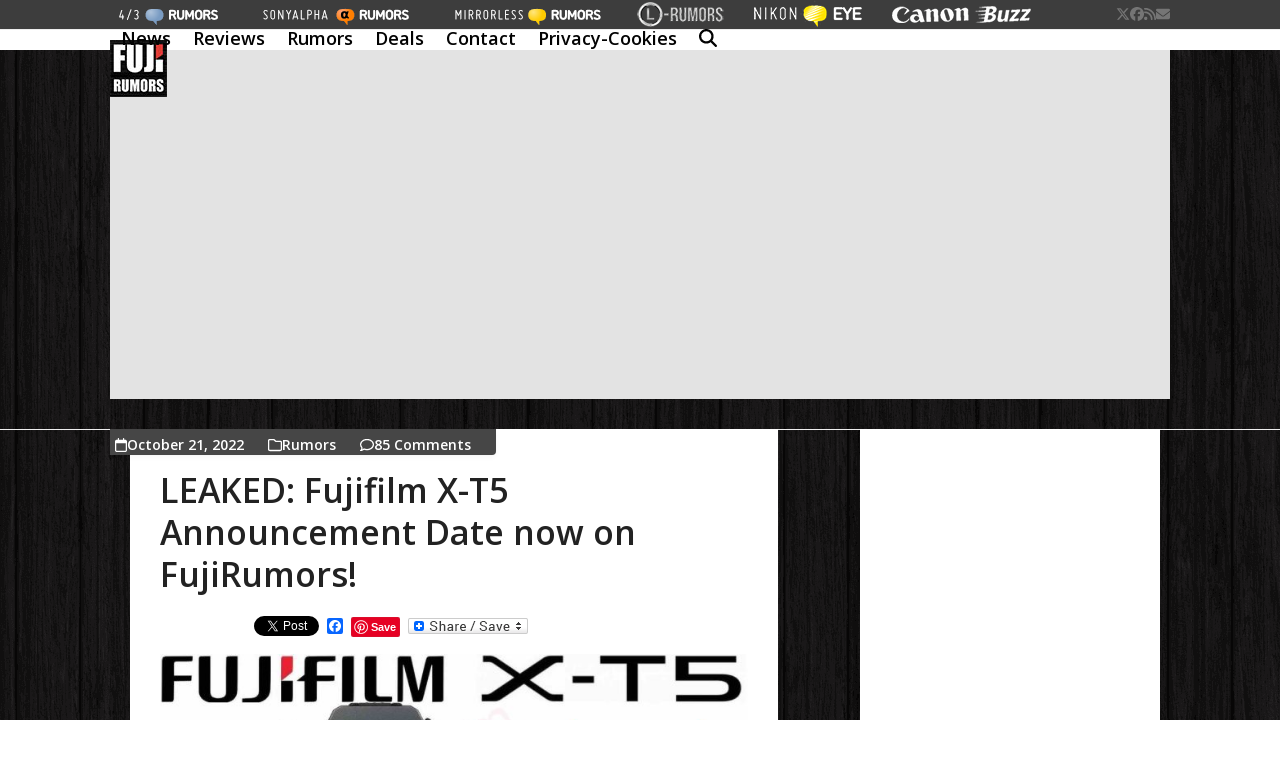

--- FILE ---
content_type: text/html; charset=UTF-8
request_url: https://www.fujirumors.com/leaked-fujifilm-x-t5-announcement-date-now-on-fujirumors/
body_size: 45065
content:
<!DOCTYPE html>
<html lang="en-US" class="wpex-classic-style">
<head>
<meta charset="UTF-8">
<link rel="profile" href="http://gmpg.org/xfn/11">
<meta name='robots' content='index, follow, max-image-preview:large, max-snippet:-1, max-video-preview:-1' />
<meta name="viewport" content="width=device-width, initial-scale=1">

	<!-- This site is optimized with the Yoast SEO plugin v26.7 - https://yoast.com/wordpress/plugins/seo/ -->
	<title>LEAKED: Fujifilm X-T5 Announcement Date now on FujiRumors! - Fuji Rumors</title>
	<meta name="description" content="So guys, it is time for you to take you calendar and mark the following date: The Fujifilm X-T5 will be announced on November 2. We are going to throw a huge pa" />
	<link rel="canonical" href="https://www.fujirumors.com/leaked-fujifilm-x-t5-announcement-date-now-on-fujirumors/" />
	<meta property="og:locale" content="en_US" />
	<meta property="og:type" content="article" />
	<meta property="og:title" content="LEAKED: Fujifilm X-T5 Announcement Date now on FujiRumors! - Fuji Rumors" />
	<meta property="og:description" content="So guys, it is time for you to take you calendar and mark the following date: The Fujifilm X-T5 will be announced on November 2. We are going to throw a huge party here on FujiRumors&#8230; but don&#8217;t tell my wife that the party involves me pre-ordering the Fujifilm X-T5 ;) Fujifilm X-T5 rumors recap:&hellip;" />
	<meta property="og:url" content="https://www.fujirumors.com/leaked-fujifilm-x-t5-announcement-date-now-on-fujirumors/" />
	<meta property="og:site_name" content="Fuji Rumors" />
	<meta property="article:published_time" content="2022-10-21T13:38:14+00:00" />
	<meta property="article:modified_time" content="2022-10-21T14:08:56+00:00" />
	<meta property="og:image" content="https://www.fujirumors.com/wp-content/uploads/2022/10/Fujifilm-X-T5-Announcement-Date-720x371.jpg" />
	<meta name="author" content="Patrick" />
	<meta name="twitter:card" content="summary_large_image" />
	<meta name="twitter:label1" content="Written by" />
	<meta name="twitter:data1" content="Patrick" />
	<meta name="twitter:label2" content="Est. reading time" />
	<meta name="twitter:data2" content="1 minute" />
	<script type="application/ld+json" class="yoast-schema-graph">{"@context":"https://schema.org","@graph":[{"@type":"Article","@id":"https://www.fujirumors.com/leaked-fujifilm-x-t5-announcement-date-now-on-fujirumors/#article","isPartOf":{"@id":"https://www.fujirumors.com/leaked-fujifilm-x-t5-announcement-date-now-on-fujirumors/"},"author":{"name":"Patrick","@id":"https://www.fujirumors.com/#/schema/person/499b704a84d2cfb199794941899a6102"},"headline":"LEAKED: Fujifilm X-T5 Announcement Date now on FujiRumors!","datePublished":"2022-10-21T13:38:14+00:00","dateModified":"2022-10-21T14:08:56+00:00","mainEntityOfPage":{"@id":"https://www.fujirumors.com/leaked-fujifilm-x-t5-announcement-date-now-on-fujirumors/"},"wordCount":150,"commentCount":0,"publisher":{"@id":"https://www.fujirumors.com/#organization"},"image":{"@id":"https://www.fujirumors.com/leaked-fujifilm-x-t5-announcement-date-now-on-fujirumors/#primaryimage"},"thumbnailUrl":"https://www.fujirumors.com/wp-content/uploads/2022/10/Fujifilm-X-T5-Announcement-Date-720x371.jpg","keywords":["Fuji Rumors","Fuji X-T5","Fuji XT5","Fujifilm","Fujifilm Rumors","Fujifilm X-T5","Fujifilm XT5","FujifilmRumors","Fujirumors","X-T5","XT5"],"articleSection":["Rumors"],"inLanguage":"en-US","potentialAction":[{"@type":"CommentAction","name":"Comment","target":["https://www.fujirumors.com/leaked-fujifilm-x-t5-announcement-date-now-on-fujirumors/#respond"]}]},{"@type":"WebPage","@id":"https://www.fujirumors.com/leaked-fujifilm-x-t5-announcement-date-now-on-fujirumors/","url":"https://www.fujirumors.com/leaked-fujifilm-x-t5-announcement-date-now-on-fujirumors/","name":"LEAKED: Fujifilm X-T5 Announcement Date now on FujiRumors! - Fuji Rumors","isPartOf":{"@id":"https://www.fujirumors.com/#website"},"primaryImageOfPage":{"@id":"https://www.fujirumors.com/leaked-fujifilm-x-t5-announcement-date-now-on-fujirumors/#primaryimage"},"image":{"@id":"https://www.fujirumors.com/leaked-fujifilm-x-t5-announcement-date-now-on-fujirumors/#primaryimage"},"thumbnailUrl":"https://www.fujirumors.com/wp-content/uploads/2022/10/Fujifilm-X-T5-Announcement-Date-720x371.jpg","datePublished":"2022-10-21T13:38:14+00:00","dateModified":"2022-10-21T14:08:56+00:00","breadcrumb":{"@id":"https://www.fujirumors.com/leaked-fujifilm-x-t5-announcement-date-now-on-fujirumors/#breadcrumb"},"inLanguage":"en-US","potentialAction":[{"@type":"ReadAction","target":["https://www.fujirumors.com/leaked-fujifilm-x-t5-announcement-date-now-on-fujirumors/"]}]},{"@type":"ImageObject","inLanguage":"en-US","@id":"https://www.fujirumors.com/leaked-fujifilm-x-t5-announcement-date-now-on-fujirumors/#primaryimage","url":"https://www.fujirumors.com/wp-content/uploads/2022/10/Fujifilm-X-T5-Announcement-Date.jpg","contentUrl":"https://www.fujirumors.com/wp-content/uploads/2022/10/Fujifilm-X-T5-Announcement-Date.jpg","width":1800,"height":927},{"@type":"BreadcrumbList","@id":"https://www.fujirumors.com/leaked-fujifilm-x-t5-announcement-date-now-on-fujirumors/#breadcrumb","itemListElement":[{"@type":"ListItem","position":1,"name":"Home","item":"https://www.fujirumors.com/"},{"@type":"ListItem","position":2,"name":"LEAKED: Fujifilm X-T5 Announcement Date now on FujiRumors!"}]},{"@type":"WebSite","@id":"https://www.fujirumors.com/#website","url":"https://www.fujirumors.com/","name":"Fuji Rumors","description":"Fuji digital camera news","publisher":{"@id":"https://www.fujirumors.com/#organization"},"potentialAction":[{"@type":"SearchAction","target":{"@type":"EntryPoint","urlTemplate":"https://www.fujirumors.com/?s={search_term_string}"},"query-input":{"@type":"PropertyValueSpecification","valueRequired":true,"valueName":"search_term_string"}}],"inLanguage":"en-US"},{"@type":"Organization","@id":"https://www.fujirumors.com/#organization","name":"Fuji Rumors","url":"https://www.fujirumors.com/","logo":{"@type":"ImageObject","inLanguage":"en-US","@id":"https://www.fujirumors.com/#/schema/logo/image/","url":"https://www.fujirumors.com/wp-content/uploads/new-logo57.jpg","contentUrl":"https://www.fujirumors.com/wp-content/uploads/new-logo57.jpg","width":57,"height":57,"caption":"Fuji Rumors"},"image":{"@id":"https://www.fujirumors.com/#/schema/logo/image/"}},{"@type":"Person","@id":"https://www.fujirumors.com/#/schema/person/499b704a84d2cfb199794941899a6102","name":"Patrick","image":{"@type":"ImageObject","inLanguage":"en-US","@id":"https://www.fujirumors.com/#/schema/person/image/","url":"https://secure.gravatar.com/avatar/4257f3d9415399ec90cec47e3f435bb2d78b6679d72dd0d4643336bf88b959fa?s=96&d=mm&r=g","contentUrl":"https://secure.gravatar.com/avatar/4257f3d9415399ec90cec47e3f435bb2d78b6679d72dd0d4643336bf88b959fa?s=96&d=mm&r=g","caption":"Patrick"},"url":"https://www.fujirumors.com/author/patrickpazzo/"}]}</script>
	<!-- / Yoast SEO plugin. -->


<link rel='dns-prefetch' href='//static.addtoany.com' />
<link rel='dns-prefetch' href='//www.fujirumors.com' />
<link rel='dns-prefetch' href='//www.googletagmanager.com' />
<link rel='dns-prefetch' href='//fonts.googleapis.com' />
<link rel="alternate" type="application/rss+xml" title="Fuji Rumors &raquo; Feed" href="https://www.fujirumors.com/feed/" />
<link rel="alternate" type="application/rss+xml" title="Fuji Rumors &raquo; Comments Feed" href="https://www.fujirumors.com/comments/feed/" />
<link rel="alternate" type="application/rss+xml" title="Fuji Rumors &raquo; LEAKED: Fujifilm X-T5 Announcement Date now on FujiRumors! Comments Feed" href="https://www.fujirumors.com/leaked-fujifilm-x-t5-announcement-date-now-on-fujirumors/feed/" />
<link rel="alternate" title="oEmbed (JSON)" type="application/json+oembed" href="https://www.fujirumors.com/wp-json/oembed/1.0/embed?url=https%3A%2F%2Fwww.fujirumors.com%2Fleaked-fujifilm-x-t5-announcement-date-now-on-fujirumors%2F" />
<link rel="alternate" title="oEmbed (XML)" type="text/xml+oembed" href="https://www.fujirumors.com/wp-json/oembed/1.0/embed?url=https%3A%2F%2Fwww.fujirumors.com%2Fleaked-fujifilm-x-t5-announcement-date-now-on-fujirumors%2F&#038;format=xml" />

<meta property='og:title' content='LEAKED: Fujifilm X-T5 Announcement Date now on FujiRumors!' />
<meta property='og:url' content='https://www.fujirumors.com/leaked-fujifilm-x-t5-announcement-date-now-on-fujirumors/' />
<style id='wp-img-auto-sizes-contain-inline-css'>
img:is([sizes=auto i],[sizes^="auto," i]){contain-intrinsic-size:3000px 1500px}
/*# sourceURL=wp-img-auto-sizes-contain-inline-css */
</style>
<link rel='stylesheet' id='contact-form-7-css' href='https://www.fujirumors.com/wp-content/plugins/contact-form-7/includes/css/styles.css?ver=6.1.4' media='all' />
<link rel='stylesheet' id='menu-image-css' href='https://www.fujirumors.com/wp-content/plugins/menu-image/includes/css/menu-image.css?ver=3.13' media='all' />
<link rel='stylesheet' id='dashicons-css' href='https://www.fujirumors.com/wp-includes/css/dashicons.min.css?ver=6.9' media='all' />
<link rel='stylesheet' id='wp-polls-css' href='https://www.fujirumors.com/wp-content/plugins/wp-polls/polls-css.css?ver=2.77.3' media='all' />
<style id='wp-polls-inline-css'>
.wp-polls .pollbar {
	margin: 1px;
	font-size: 6px;
	line-height: 8px;
	height: 8px;
	background-image: url('https://www.fujirumors.com/wp-content/plugins/wp-polls/images/default/pollbg.gif');
	border: 1px solid #c8c8c8;
}

/*# sourceURL=wp-polls-inline-css */
</style>
<link rel='stylesheet' id='parent-style-css' href='https://www.fujirumors.com/wp-content/themes/Total/style.css?ver=6.9' media='all' />
<link rel='stylesheet' id='wpex-google-font-open-sans-css' href='https://fonts.googleapis.com/css2?family=Open+Sans:ital,wght@0,100;0,200;0,300;0,400;0,500;0,600;0,700;0,800;0,900;1,100;1,200;1,300;1,400;1,500;1,600;1,700;1,800;1,900&#038;display=swap&#038;subset=latin' media='all' />
<link rel='stylesheet' id='wpex-style-css' href='https://www.fujirumors.com/wp-content/themes/totalchild11/style.css?ver=6.5' media='all' />
<link rel='stylesheet' id='wpex-mobile-menu-breakpoint-max-css' href='https://www.fujirumors.com/wp-content/themes/Total/assets/css/frontend/breakpoints/max.min.css?ver=6.5' media='only screen and (max-width:959px)' />
<link rel='stylesheet' id='wpex-mobile-menu-breakpoint-min-css' href='https://www.fujirumors.com/wp-content/themes/Total/assets/css/frontend/breakpoints/min.min.css?ver=6.5' media='only screen and (min-width:960px)' />
<link rel='stylesheet' id='vcex-shortcodes-css' href='https://www.fujirumors.com/wp-content/themes/Total/assets/css/frontend/vcex-shortcodes.min.css?ver=6.5' media='all' />
<link rel='stylesheet' id='addtoany-css' href='https://www.fujirumors.com/wp-content/plugins/add-to-any/addtoany.min.css?ver=1.16' media='all' />
<script id="addtoany-core-js-before">
window.a2a_config=window.a2a_config||{};a2a_config.callbacks=[];a2a_config.overlays=[];a2a_config.templates={};

//# sourceURL=addtoany-core-js-before
</script>
<script defer src="https://static.addtoany.com/menu/page.js" id="addtoany-core-js"></script>
<script src="https://www.fujirumors.com/wp-includes/js/jquery/jquery.min.js?ver=3.7.1" id="jquery-core-js"></script>
<script src="https://www.fujirumors.com/wp-includes/js/jquery/jquery-migrate.min.js?ver=3.4.1" id="jquery-migrate-js"></script>
<script defer src="https://www.fujirumors.com/wp-content/plugins/add-to-any/addtoany.min.js?ver=1.1" id="addtoany-jquery-js"></script>
<script id="wpex-core-js-extra">
var wpex_theme_params = {"selectArrowIcon":"\u003Cspan class=\"wpex-select-arrow__icon wpex-icon--sm wpex-flex wpex-icon\" aria-hidden=\"true\"\u003E\u003Csvg viewBox=\"0 0 24 24\" xmlns=\"http://www.w3.org/2000/svg\"\u003E\u003Crect fill=\"none\" height=\"24\" width=\"24\"/\u003E\u003Cg transform=\"matrix(0, -1, 1, 0, -0.115, 23.885)\"\u003E\u003Cpolygon points=\"17.77,3.77 16,2 6,12 16,22 17.77,20.23 9.54,12\"/\u003E\u003C/g\u003E\u003C/svg\u003E\u003C/span\u003E","customSelects":".widget_categories form,.widget_archive select,.vcex-form-shortcode select","scrollToHash":"1","localScrollFindLinks":"1","localScrollHighlight":"1","localScrollUpdateHash":"1","scrollToHashTimeout":"500","localScrollTargets":"li.local-scroll a, a.local-scroll, .local-scroll-link, .local-scroll-link \u003E a,.sidr-class-local-scroll-link,li.sidr-class-local-scroll \u003E span \u003E a,li.sidr-class-local-scroll \u003E a","scrollToBehavior":"smooth"};
//# sourceURL=wpex-core-js-extra
</script>
<script src="https://www.fujirumors.com/wp-content/themes/Total/assets/js/frontend/core.min.js?ver=6.5" id="wpex-core-js" defer data-wp-strategy="defer"></script>
<script id="wpex-inline-js-after">
!function(){const e=document.querySelector("html"),t=()=>{const t=window.innerWidth-document.documentElement.clientWidth;t&&e.style.setProperty("--wpex-scrollbar-width",`${t}px`)};t(),window.addEventListener("resize",(()=>{t()}))}();
//# sourceURL=wpex-inline-js-after
</script>
<script src="https://www.fujirumors.com/wp-content/themes/Total/assets/js/frontend/search/drop-down.min.js?ver=6.5" id="wpex-search-drop_down-js" defer data-wp-strategy="defer"></script>
<script id="wpex-sticky-header-js-extra">
var wpex_sticky_header_params = {"breakpoint":"960"};
//# sourceURL=wpex-sticky-header-js-extra
</script>
<script src="https://www.fujirumors.com/wp-content/themes/Total/assets/js/frontend/sticky/header.min.js?ver=6.5" id="wpex-sticky-header-js" defer data-wp-strategy="defer"></script>
<script id="wpex-mobile-menu-sidr-js-extra">
var wpex_mobile_menu_sidr_params = {"breakpoint":"959","i18n":{"openSubmenu":"Open submenu of %s","closeSubmenu":"Close submenu of %s"},"openSubmenuIcon":"\u003Cspan class=\"wpex-open-submenu__icon wpex-transition-transform wpex-duration-300 wpex-icon\" aria-hidden=\"true\"\u003E\u003Csvg xmlns=\"http://www.w3.org/2000/svg\" viewBox=\"0 0 448 512\"\u003E\u003Cpath d=\"M201.4 342.6c12.5 12.5 32.8 12.5 45.3 0l160-160c12.5-12.5 12.5-32.8 0-45.3s-32.8-12.5-45.3 0L224 274.7 86.6 137.4c-12.5-12.5-32.8-12.5-45.3 0s-12.5 32.8 0 45.3l160 160z\"/\u003E\u003C/svg\u003E\u003C/span\u003E","source":"#site-navigation","side":"right","dark_surface":"1","displace":"1","aria_label":"Mobile menu","aria_label_close":"Close mobile menu","class":["wpex-mobile-menu"],"speed":"300"};
//# sourceURL=wpex-mobile-menu-sidr-js-extra
</script>
<script src="https://www.fujirumors.com/wp-content/themes/Total/assets/js/frontend/mobile-menu/sidr.min.js?ver=6.5" id="wpex-mobile-menu-sidr-js" defer data-wp-strategy="defer"></script>
<script src="https://www.fujirumors.com/wp-content/themes/Total/assets/js/frontend/wp/comment-reply.min.js?ver=2.7.0" id="wpex-comment-reply-js" defer data-wp-strategy="defer"></script>

<!-- Google tag (gtag.js) snippet added by Site Kit -->
<!-- Google Analytics snippet added by Site Kit -->
<script src="https://www.googletagmanager.com/gtag/js?id=GT-5R6BMPP" id="google_gtagjs-js" async></script>
<script id="google_gtagjs-js-after">
window.dataLayer = window.dataLayer || [];function gtag(){dataLayer.push(arguments);}
gtag("set","linker",{"domains":["www.fujirumors.com"]});
gtag("js", new Date());
gtag("set", "developer_id.dZTNiMT", true);
gtag("config", "GT-5R6BMPP");
 window._googlesitekit = window._googlesitekit || {}; window._googlesitekit.throttledEvents = []; window._googlesitekit.gtagEvent = (name, data) => { var key = JSON.stringify( { name, data } ); if ( !! window._googlesitekit.throttledEvents[ key ] ) { return; } window._googlesitekit.throttledEvents[ key ] = true; setTimeout( () => { delete window._googlesitekit.throttledEvents[ key ]; }, 5 ); gtag( "event", name, { ...data, event_source: "site-kit" } ); }; 
//# sourceURL=google_gtagjs-js-after
</script>
<link rel="https://api.w.org/" href="https://www.fujirumors.com/wp-json/" /><link rel="alternate" title="JSON" type="application/json" href="https://www.fujirumors.com/wp-json/wp/v2/posts/114491" /><link rel="EditURI" type="application/rsd+xml" title="RSD" href="https://www.fujirumors.com/xmlrpc.php?rsd" />
<link rel='shortlink' href='https://www.fujirumors.com/?p=114491' />
<meta name="generator" content="Site Kit by Google 1.170.0" /><link rel="icon" href="https://www.fujirumors.com/wp-content/uploads/new-logo32.jpg" sizes="32x32"><link rel="shortcut icon" href="https://www.fujirumors.com/wp-content/uploads/new-logo32.jpg"><link rel="apple-touch-icon" href="https://www.fujirumors.com/wp-content/uploads/new-logo57.jpg" sizes="57x57" ><link rel="apple-touch-icon" href="https://www.fujirumors.com/wp-content/uploads/new-logo76.jpg" sizes="76x76" ><link rel="apple-touch-icon" href="https://www.fujirumors.com/wp-content/uploads/new-logo120.jpg" sizes="120x120"><link rel="apple-touch-icon" href="https://www.fujirumors.com/wp-content/uploads/new-logo152.jpg" sizes="114x114">
<!-- BEGIN Clicky Analytics v2.2.4 Tracking - https://wordpress.org/plugins/clicky-analytics/ -->
<script type="text/javascript">
  var clicky_custom = clicky_custom || {};
  clicky_custom.outbound_pattern = ['/go/','/out/'];
</script>

<script async src="//static.getclicky.com/66524160.js"></script>

<!-- END Clicky Analytics v2.2.4 Tracking -->

<!-- PLACE THIS SCRIPT INSIDE OF YOUR HEAD TAGS -->

<script data-cfasync="false" type="text/javascript">
  (()=>{"use strict";var t={175:(t,e,n)=>{n.d(e,{A:()=>c});var r=n(601),o=n.n(r),i=n(314),a=n.n(i)()(o());a.push([t.id,'div._1mbd8ky{position:fixed;top:0;left:0;width:100%;height:100%;background:rgba(0,0,0,.4);z-index:999999}div._1mbd8ky *{box-sizing:border-box}div._1mbd8ky div._198yzhg{position:fixed;top:50%;left:50%;transform:translate(-50%, -50%);display:flex;flex-direction:column;justify-content:flex-start;min-height:25vh;width:50%;background-color:#fff;border:none;border-radius:1em;box-shadow:0 0 10px rgba(0,0,0,.3);text-align:center;font-size:13px;font-family:Arial,Helvetica,sans-serif;font-weight:bold;line-height:2;color:#000}div._1mbd8ky div._198yzhg *:before,div._1mbd8ky div._198yzhg *:after{content:"";display:none}@media screen and (max-width: 479px){div._1mbd8ky div._198yzhg{font-size:13px;width:90%}}@media screen and (min-width: 480px){div._1mbd8ky div._198yzhg{font-size:14px;width:80%}}@media screen and (min-width: 608px){div._1mbd8ky div._198yzhg{font-size:14px;width:70%}}@media screen and (min-width: 960px){div._1mbd8ky div._198yzhg{font-size:16px;width:70%}}@media screen and (min-width: 1200px){div._1mbd8ky div._198yzhg{font-size:16px;width:840px}}div._1mbd8ky div._198yzhg header{width:100%;background-color:rgba(0,0,0,0);border:0;color:inherit;display:block;font-size:1em;font-family:inherit;letter-spacing:normal;margin:0;opacity:1;outline:none;padding:1em 2em;position:static;text-align:center}div._1mbd8ky div._198yzhg header img{display:inline;margin:0 0 16px 0;padding:0;max-width:240px;max-height:60px}div._1mbd8ky div._198yzhg header h2{display:block;line-height:1.3;padding:0;font-family:inherit;font-weight:normal;font-style:normal;text-decoration:initial;text-align:center;font-size:1.75em;margin:0;color:inherit}div._1mbd8ky div._198yzhg header h2:not(img+*){margin-top:30px}div._1mbd8ky div._198yzhg header span.ggmtgz{position:absolute;top:0;right:15px;font-size:2em;font-weight:normal;cursor:pointer;color:inherit}div._1mbd8ky div._198yzhg header span.ggmtgz:hover{filter:brightness(115%)}div._1mbd8ky div._198yzhg section{width:100%;margin:0;padding:1em 2em;text-align:center;font-family:inherit;color:inherit;background:rgba(0,0,0,0)}div._1mbd8ky div._198yzhg section p{display:block;margin:0 0 1em 0;line-height:1.5;text-align:center;font-size:1em;font-family:inherit;color:inherit;overflow-wrap:break-word;font-weight:normal;font-style:normal;text-decoration:initial}div._1mbd8ky div._198yzhg section p:last-of-type{margin:0 0 1.5em 0}div._1mbd8ky div._198yzhg section.ijl1ch{display:block}div._1mbd8ky div._198yzhg section.ijl1ch.v1fx5m{display:none}div._1mbd8ky div._198yzhg section.ijl1ch a.nb9oy2.zl2fp4{color:var(--zl2fp4)}div._1mbd8ky div._198yzhg section.ijl1ch a.nb9oy2._1ogdq5f{text-decoration:var(--_1ogdq5f)}div._1mbd8ky div._198yzhg section.ijl1ch a.nb9oy2._1o7vm1f:visited{color:var(--_1o7vm1f)}div._1mbd8ky div._198yzhg section.ijl1ch div.axogvc{display:block;margin:.75em;padding:0}div._1mbd8ky div._198yzhg section.ijl1ch div.axogvc p._19ax4ey{max-width:80%;margin:0 auto;padding:0;font-size:.85em;color:inherit;font-style:normal;font-weight:normal;cursor:pointer}div._1mbd8ky div._198yzhg section._1863sjh{display:block}div._1mbd8ky div._198yzhg section._1863sjh.v1fx5m{display:none}div._1mbd8ky div._198yzhg section._1863sjh h4._1uwwg2n{color:inherit;text-align:initial;font-weight:normal;font-family:inherit;font-size:1.125em;margin:0 0 .5em .5em}div._1mbd8ky div._198yzhg section._1863sjh div._1w7m8bp{display:flex;margin:1.5em 0}div._1mbd8ky div._198yzhg section._1863sjh div._1w7m8bp ul.hyxf2p{max-height:300px;flex:2;list-style:none;overflow-y:auto;margin:0 1em 0 0;padding-inline-start:0}@media screen and (min-width: 608px){div._1mbd8ky div._198yzhg section._1863sjh div._1w7m8bp ul.hyxf2p{flex:1;margin:0 2em 0 0}}div._1mbd8ky div._198yzhg section._1863sjh div._1w7m8bp ul.hyxf2p li{padding:.75em;cursor:pointer;background:rgba(0,0,0,.05);font-weight:bold}div._1mbd8ky div._198yzhg section._1863sjh div._1w7m8bp ul.hyxf2p li:hover{background:rgba(0,0,0,.075)}div._1mbd8ky div._198yzhg section._1863sjh div._1w7m8bp ul.hyxf2p li.vm0jvi{color:var(--_13jktuh);background:var(--_1j43n1n)}div._1mbd8ky div._198yzhg section._1863sjh div._1w7m8bp div.rrdw3j{max-height:300px;overflow-y:auto;flex:3;display:flex;flex-direction:column;justify-content:space-between;text-align:initial}div._1mbd8ky div._198yzhg section._1863sjh div._1w7m8bp div.rrdw3j ol.aty11x{display:none;list-style-type:decimal;text-align:initial;padding:0;margin:0 2em;font-weight:normal}div._1mbd8ky div._198yzhg section._1863sjh div._1w7m8bp div.rrdw3j ol.aty11x.vm0jvi{display:block}div._1mbd8ky div._198yzhg section._1863sjh div._1w7m8bp div.rrdw3j p{margin:1em 0 0;text-align:inherit;font-style:italic}div._1mbd8ky div._198yzhg section._1863sjh button._1ungsbp{font-size:1em;text-transform:initial}div._1mbd8ky div._198yzhg button._12a8rkv{width:auto;height:auto;max-width:90%;cursor:pointer;display:inline-block;letter-spacing:normal;margin:.75em;opacity:1;outline:none;overflow-wrap:break-word;font-family:inherit;font-weight:normal;font-style:normal;text-decoration:initial;text-transform:uppercase;text-align:center;color:#fff;font-size:1.15em;padding:.75em 2em;padding-inline:2em;padding-block:.75em;line-height:normal;background:#40c28a;border:none;border-radius:.25em;box-shadow:none}div._1mbd8ky div._198yzhg button._12a8rkv:hover{filter:brightness(115%);box-shadow:none}div._1mbd8ky div._198yzhg a._1ad7ks0{height:50px;width:50px;position:absolute;bottom:5px;right:5px}div._1mbd8ky div._198yzhg a._1ad7ks0 img{position:initial;height:100%;width:100%;filter:drop-shadow(1px 1px 1px var(--_1szoe3t))}',""]);const c=a},314:t=>{t.exports=function(t){var e=[];return e.toString=function(){return this.map((function(e){var n="",r=void 0!==e[5];return e[4]&&(n+="@supports (".concat(e[4],") {")),e[2]&&(n+="@media ".concat(e[2]," {")),r&&(n+="@layer".concat(e[5].length>0?" ".concat(e[5]):""," {")),n+=t(e),r&&(n+="}"),e[2]&&(n+="}"),e[4]&&(n+="}"),n})).join("")},e.i=function(t,n,r,o,i){"string"==typeof t&&(t=[[null,t,void 0]]);var a={};if(r)for(var c=0;c<this.length;c++){var s=this[c][0];null!=s&&(a[s]=!0)}for(var l=0;l<t.length;l++){var u=[].concat(t[l]);r&&a[u[0]]||(void 0!==i&&(void 0===u[5]||(u[1]="@layer".concat(u[5].length>0?" ".concat(u[5]):""," {").concat(u[1],"}")),u[5]=i),n&&(u[2]?(u[1]="@media ".concat(u[2]," {").concat(u[1],"}"),u[2]=n):u[2]=n),o&&(u[4]?(u[1]="@supports (".concat(u[4],") {").concat(u[1],"}"),u[4]=o):u[4]="".concat(o)),e.push(u))}},e}},601:t=>{t.exports=function(t){return t[1]}},72:t=>{var e=[];function n(t){for(var n=-1,r=0;r<e.length;r++)if(e[r].identifier===t){n=r;break}return n}function r(t,r){for(var i={},a=[],c=0;c<t.length;c++){var s=t[c],l=r.base?s[0]+r.base:s[0],u=i[l]||0,d="".concat(l," ").concat(u);i[l]=u+1;var f=n(d),h={css:s[1],media:s[2],sourceMap:s[3],supports:s[4],layer:s[5]};if(-1!==f)e[f].references++,e[f].updater(h);else{var p=o(h,r);r.byIndex=c,e.splice(c,0,{identifier:d,updater:p,references:1})}a.push(d)}return a}function o(t,e){var n=e.domAPI(e);n.update(t);return function(e){if(e){if(e.css===t.css&&e.media===t.media&&e.sourceMap===t.sourceMap&&e.supports===t.supports&&e.layer===t.layer)return;n.update(t=e)}else n.remove()}}t.exports=function(t,o){var i=r(t=t||[],o=o||{});return function(t){t=t||[];for(var a=0;a<i.length;a++){var c=n(i[a]);e[c].references--}for(var s=r(t,o),l=0;l<i.length;l++){var u=n(i[l]);0===e[u].references&&(e[u].updater(),e.splice(u,1))}i=s}}},659:t=>{var e={};t.exports=function(t,n){var r=function(t){if(void 0===e[t]){var n=document.querySelector(t);if(window.HTMLIFrameElement&&n instanceof window.HTMLIFrameElement)try{n=n.contentDocument.head}catch(t){n=null}e[t]=n}return e[t]}(t);if(!r)throw new Error("Couldn't find a style target. This probably means that the value for the 'insert' parameter is invalid.");r.appendChild(n)}},540:t=>{t.exports=function(t){var e=document.createElement("style");return t.setAttributes(e,t.attributes),t.insert(e,t.options),e}},56:(t,e,n)=>{t.exports=function(t){var e=n.nc;e&&t.setAttribute("nonce",e)}},825:t=>{t.exports=function(t){if("undefined"==typeof document)return{update:function(){},remove:function(){}};var e=t.insertStyleElement(t);return{update:function(n){!function(t,e,n){var r="";n.supports&&(r+="@supports (".concat(n.supports,") {")),n.media&&(r+="@media ".concat(n.media," {"));var o=void 0!==n.layer;o&&(r+="@layer".concat(n.layer.length>0?" ".concat(n.layer):""," {")),r+=n.css,o&&(r+="}"),n.media&&(r+="}"),n.supports&&(r+="}");var i=n.sourceMap;i&&"undefined"!=typeof btoa&&(r+=`\n/*# sourceMappingURL=data:application/json;base64,`.concat(btoa(unescape(encodeURIComponent(JSON.stringify(i))))," */")),e.styleTagTransform(r,t,e.options)}(e,t,n)},remove:function(){!function(t){if(null===t.parentNode)return!1;t.parentNode.removeChild(t)}(e)}}}},113:t=>{t.exports=function(t,e){if(e.styleSheet)e.styleSheet.cssText=t;else{for(;e.firstChild;)e.removeChild(e.firstChild);e.appendChild(document.createTextNode(t))}}}},e={};function n(r){var o=e[r];if(void 0!==o)return o.exports;var i=e[r]={id:r,exports:{}};return t[r](i,i.exports,n),i.exports}n.n=t=>{var e=t&&t.__esModule?()=>t.default:()=>t;return n.d(e,{a:e}),e},n.d=(t,e)=>{for(var r in e)n.o(e,r)&&!n.o(t,r)&&Object.defineProperty(t,r,{enumerable:!0,get:e[r]})},n.o=(t,e)=>Object.prototype.hasOwnProperty.call(t,e),n.nc=void 0;const r={randomUUID:"undefined"!=typeof crypto&&crypto.randomUUID&&crypto.randomUUID.bind(crypto)};let o;const i=new Uint8Array(16);function a(){if(!o&&(o="undefined"!=typeof crypto&&crypto.getRandomValues&&crypto.getRandomValues.bind(crypto),!o))throw new Error("crypto.getRandomValues() not supported. See https://github.com/uuidjs/uuid#getrandomvalues-not-supported");return o(i)}const c=[];for(let t=0;t<256;++t)c.push((t+256).toString(16).slice(1));function s(t,e=0){return c[t[e+0]]+c[t[e+1]]+c[t[e+2]]+c[t[e+3]]+"-"+c[t[e+4]]+c[t[e+5]]+"-"+c[t[e+6]]+c[t[e+7]]+"-"+c[t[e+8]]+c[t[e+9]]+"-"+c[t[e+10]]+c[t[e+11]]+c[t[e+12]]+c[t[e+13]]+c[t[e+14]]+c[t[e+15]]}const l=function(t,e,n){if(r.randomUUID&&!e&&!t)return r.randomUUID();const o=(t=t||{}).random||(t.rng||a)();if(o[6]=15&o[6]|64,o[8]=63&o[8]|128,e){n=n||0;for(let t=0;t<16;++t)e[n+t]=o[t];return e}return s(o)};var u=n(72),d=n.n(u),f=n(825),h=n.n(f),p=n(659),v=n.n(p),m=n(56),y=n.n(m),g=n(540),b=n.n(g),w=n(113),x=n.n(w),k=n(175),L={};L.styleTagTransform=x(),L.setAttributes=y(),L.insert=v().bind(null,"head"),L.domAPI=h(),L.insertStyleElement=b();d()(k.A,L);k.A&&k.A.locals&&k.A.locals;function E(t){return E="function"==typeof Symbol&&"symbol"==typeof Symbol.iterator?function(t){return typeof t}:function(t){return t&&"function"==typeof Symbol&&t.constructor===Symbol&&t!==Symbol.prototype?"symbol":typeof t},E(t)}function C(){C=function(){return e};var t,e={},n=Object.prototype,r=n.hasOwnProperty,o=Object.defineProperty||function(t,e,n){t[e]=n.value},i="function"==typeof Symbol?Symbol:{},a=i.iterator||"@@iterator",c=i.asyncIterator||"@@asyncIterator",s=i.toStringTag||"@@toStringTag";function l(t,e,n){return Object.defineProperty(t,e,{value:n,enumerable:!0,configurable:!0,writable:!0}),t[e]}try{l({},"")}catch(t){l=function(t,e,n){return t[e]=n}}function u(t,e,n,r){var i=e&&e.prototype instanceof y?e:y,a=Object.create(i.prototype),c=new T(r||[]);return o(a,"_invoke",{value:A(t,n,c)}),a}function d(t,e,n){try{return{type:"normal",arg:t.call(e,n)}}catch(t){return{type:"throw",arg:t}}}e.wrap=u;var f="suspendedStart",h="suspendedYield",p="executing",v="completed",m={};function y(){}function g(){}function b(){}var w={};l(w,a,(function(){return this}));var x=Object.getPrototypeOf,k=x&&x(x(_([])));k&&k!==n&&r.call(k,a)&&(w=k);var L=b.prototype=y.prototype=Object.create(w);function S(t){["next","throw","return"].forEach((function(e){l(t,e,(function(t){return this._invoke(e,t)}))}))}function j(t,e){function n(o,i,a,c){var s=d(t[o],t,i);if("throw"!==s.type){var l=s.arg,u=l.value;return u&&"object"==E(u)&&r.call(u,"__await")?e.resolve(u.__await).then((function(t){n("next",t,a,c)}),(function(t){n("throw",t,a,c)})):e.resolve(u).then((function(t){l.value=t,a(l)}),(function(t){return n("throw",t,a,c)}))}c(s.arg)}var i;o(this,"_invoke",{value:function(t,r){function o(){return new e((function(e,o){n(t,r,e,o)}))}return i=i?i.then(o,o):o()}})}function A(e,n,r){var o=f;return function(i,a){if(o===p)throw Error("Generator is already running");if(o===v){if("throw"===i)throw a;return{value:t,done:!0}}for(r.method=i,r.arg=a;;){var c=r.delegate;if(c){var s=I(c,r);if(s){if(s===m)continue;return s}}if("next"===r.method)r.sent=r._sent=r.arg;else if("throw"===r.method){if(o===f)throw o=v,r.arg;r.dispatchException(r.arg)}else"return"===r.method&&r.abrupt("return",r.arg);o=p;var l=d(e,n,r);if("normal"===l.type){if(o=r.done?v:h,l.arg===m)continue;return{value:l.arg,done:r.done}}"throw"===l.type&&(o=v,r.method="throw",r.arg=l.arg)}}}function I(e,n){var r=n.method,o=e.iterator[r];if(o===t)return n.delegate=null,"throw"===r&&e.iterator.return&&(n.method="return",n.arg=t,I(e,n),"throw"===n.method)||"return"!==r&&(n.method="throw",n.arg=new TypeError("The iterator does not provide a '"+r+"' method")),m;var i=d(o,e.iterator,n.arg);if("throw"===i.type)return n.method="throw",n.arg=i.arg,n.delegate=null,m;var a=i.arg;return a?a.done?(n[e.resultName]=a.value,n.next=e.nextLoc,"return"!==n.method&&(n.method="next",n.arg=t),n.delegate=null,m):a:(n.method="throw",n.arg=new TypeError("iterator result is not an object"),n.delegate=null,m)}function P(t){var e={tryLoc:t[0]};1 in t&&(e.catchLoc=t[1]),2 in t&&(e.finallyLoc=t[2],e.afterLoc=t[3]),this.tryEntries.push(e)}function Y(t){var e=t.completion||{};e.type="normal",delete e.arg,t.completion=e}function T(t){this.tryEntries=[{tryLoc:"root"}],t.forEach(P,this),this.reset(!0)}function _(e){if(e||""===e){var n=e[a];if(n)return n.call(e);if("function"==typeof e.next)return e;if(!isNaN(e.length)){var o=-1,i=function n(){for(;++o<e.length;)if(r.call(e,o))return n.value=e[o],n.done=!1,n;return n.value=t,n.done=!0,n};return i.next=i}}throw new TypeError(E(e)+" is not iterable")}return g.prototype=b,o(L,"constructor",{value:b,configurable:!0}),o(b,"constructor",{value:g,configurable:!0}),g.displayName=l(b,s,"GeneratorFunction"),e.isGeneratorFunction=function(t){var e="function"==typeof t&&t.constructor;return!!e&&(e===g||"GeneratorFunction"===(e.displayName||e.name))},e.mark=function(t){return Object.setPrototypeOf?Object.setPrototypeOf(t,b):(t.__proto__=b,l(t,s,"GeneratorFunction")),t.prototype=Object.create(L),t},e.awrap=function(t){return{__await:t}},S(j.prototype),l(j.prototype,c,(function(){return this})),e.AsyncIterator=j,e.async=function(t,n,r,o,i){void 0===i&&(i=Promise);var a=new j(u(t,n,r,o),i);return e.isGeneratorFunction(n)?a:a.next().then((function(t){return t.done?t.value:a.next()}))},S(L),l(L,s,"Generator"),l(L,a,(function(){return this})),l(L,"toString",(function(){return"[object Generator]"})),e.keys=function(t){var e=Object(t),n=[];for(var r in e)n.push(r);return n.reverse(),function t(){for(;n.length;){var r=n.pop();if(r in e)return t.value=r,t.done=!1,t}return t.done=!0,t}},e.values=_,T.prototype={constructor:T,reset:function(e){if(this.prev=0,this.next=0,this.sent=this._sent=t,this.done=!1,this.delegate=null,this.method="next",this.arg=t,this.tryEntries.forEach(Y),!e)for(var n in this)"t"===n.charAt(0)&&r.call(this,n)&&!isNaN(+n.slice(1))&&(this[n]=t)},stop:function(){this.done=!0;var t=this.tryEntries[0].completion;if("throw"===t.type)throw t.arg;return this.rval},dispatchException:function(e){if(this.done)throw e;var n=this;function o(r,o){return c.type="throw",c.arg=e,n.next=r,o&&(n.method="next",n.arg=t),!!o}for(var i=this.tryEntries.length-1;i>=0;--i){var a=this.tryEntries[i],c=a.completion;if("root"===a.tryLoc)return o("end");if(a.tryLoc<=this.prev){var s=r.call(a,"catchLoc"),l=r.call(a,"finallyLoc");if(s&&l){if(this.prev<a.catchLoc)return o(a.catchLoc,!0);if(this.prev<a.finallyLoc)return o(a.finallyLoc)}else if(s){if(this.prev<a.catchLoc)return o(a.catchLoc,!0)}else{if(!l)throw Error("try statement without catch or finally");if(this.prev<a.finallyLoc)return o(a.finallyLoc)}}}},abrupt:function(t,e){for(var n=this.tryEntries.length-1;n>=0;--n){var o=this.tryEntries[n];if(o.tryLoc<=this.prev&&r.call(o,"finallyLoc")&&this.prev<o.finallyLoc){var i=o;break}}i&&("break"===t||"continue"===t)&&i.tryLoc<=e&&e<=i.finallyLoc&&(i=null);var a=i?i.completion:{};return a.type=t,a.arg=e,i?(this.method="next",this.next=i.finallyLoc,m):this.complete(a)},complete:function(t,e){if("throw"===t.type)throw t.arg;return"break"===t.type||"continue"===t.type?this.next=t.arg:"return"===t.type?(this.rval=this.arg=t.arg,this.method="return",this.next="end"):"normal"===t.type&&e&&(this.next=e),m},finish:function(t){for(var e=this.tryEntries.length-1;e>=0;--e){var n=this.tryEntries[e];if(n.finallyLoc===t)return this.complete(n.completion,n.afterLoc),Y(n),m}},catch:function(t){for(var e=this.tryEntries.length-1;e>=0;--e){var n=this.tryEntries[e];if(n.tryLoc===t){var r=n.completion;if("throw"===r.type){var o=r.arg;Y(n)}return o}}throw Error("illegal catch attempt")},delegateYield:function(e,n,r){return this.delegate={iterator:_(e),resultName:n,nextLoc:r},"next"===this.method&&(this.arg=t),m}},e}function S(t,e,n,r,o,i,a){try{var c=t[i](a),s=c.value}catch(t){return void n(t)}c.done?e(s):Promise.resolve(s).then(r,o)}function j(t){return function(){var e=this,n=arguments;return new Promise((function(r,o){var i=t.apply(e,n);function a(t){S(i,r,o,a,c,"next",t)}function c(t){S(i,r,o,a,c,"throw",t)}a(void 0)}))}}var A="ZnMtYWRiLWVycg",I=function(){var t=j(C().mark((function t(){var e,n,r,o,i;return C().wrap((function(t){for(;;)switch(t.prev=t.next){case 0:if(document.body){t.next=3;break}return t.next=3,new Promise((function(t){return document.addEventListener("DOMContentLoaded",t)}));case 3:for(e=["YWQ=","YmFubmVyLWFk","YmFubmVyX2Fk","YmFubmVyLWFkLWNvbnRhaW5lcg==","YWQtc2lkZXJhaWw=","c3RpY2t5YWRz","aW1wcnRudC1jbnQ="],(n=document.createElement("div")).textContent=Math.random().toString(),n.setAttribute(atob("ZGF0YS1mcmVlc3Rhci1hZA=="),Math.random().toString()),r=0;r<e.length;r++)n.classList.add(atob(e[r]));if(n.style.display="block",document.body.appendChild(n),o=window.getComputedStyle(n),i=null==o?void 0:o.display,n.remove(),"none"!==i){t.next=15;break}throw new Error(A);case 15:case"end":return t.stop()}}),t)})));return function(){return t.apply(this,arguments)}}(),P=function(){var t=j(C().mark((function t(e){var n,r=arguments;return C().wrap((function(t){for(;;)switch(t.prev=t.next){case 0:return n=r.length>1&&void 0!==r[1]&&r[1],t.abrupt("return",new Promise((function(t,r){var o=document.createElement("script");try{o.src=e,o.addEventListener("load",(function(){n?T(e,t,r):t()})),o.addEventListener("error",(function(){r(A)})),document.head.appendChild(o)}catch(t){r(t)}finally{o.remove()}})));case 2:case"end":return t.stop()}}),t)})));return function(e){return t.apply(this,arguments)}}(),Y=function(){var t=j(C().mark((function t(){var e,n=arguments;return C().wrap((function(t){for(;;)switch(t.prev=t.next){case 0:return e=n.length>0&&void 0!==n[0]?n[0]:atob("aHR0cHM6Ly9hLnB1Yi5uZXR3b3JrL2NvcmUvaW1ncy8xLnBuZw"),t.abrupt("return",new Promise((function(t,n){var r=encodeURIComponent((new Date).toISOString().split("Z")[0]),o=document.createElement("img");o.src="".concat(e,"?x=").concat(r),o.onload=j(C().mark((function r(){return C().wrap((function(r){for(;;)switch(r.prev=r.next){case 0:return r.next=2,T(e,t,n);case 2:t(),o.remove();case 4:case"end":return r.stop()}}),r)}))),o.onerror=function(){n(A),o.remove()},document.body.appendChild(o)})));case 2:case"end":return t.stop()}}),t)})));return function(){return t.apply(this,arguments)}}(),T=function(){var t=j(C().mark((function t(e,n,r){var o,i,a,c;return C().wrap((function(t){for(;;)switch(t.prev=t.next){case 0:return t.prev=0,t.next=3,fetch(e);case 3:o=t.sent,i=null==o?void 0:o.redirected,a=null==o?void 0:o.url,c=!!a&&a!==e,i||c?r(A):n(),t.next=13;break;case 10:t.prev=10,t.t0=t.catch(0),r(A);case 13:case"end":return t.stop()}}),t,null,[[0,10]])})));return function(e,n,r){return t.apply(this,arguments)}}();function _(t){return _="function"==typeof Symbol&&"symbol"==typeof Symbol.iterator?function(t){return typeof t}:function(t){return t&&"function"==typeof Symbol&&t.constructor===Symbol&&t!==Symbol.prototype?"symbol":typeof t},_(t)}function z(){z=function(){return e};var t,e={},n=Object.prototype,r=n.hasOwnProperty,o=Object.defineProperty||function(t,e,n){t[e]=n.value},i="function"==typeof Symbol?Symbol:{},a=i.iterator||"@@iterator",c=i.asyncIterator||"@@asyncIterator",s=i.toStringTag||"@@toStringTag";function l(t,e,n){return Object.defineProperty(t,e,{value:n,enumerable:!0,configurable:!0,writable:!0}),t[e]}try{l({},"")}catch(t){l=function(t,e,n){return t[e]=n}}function u(t,e,n,r){var i=e&&e.prototype instanceof y?e:y,a=Object.create(i.prototype),c=new P(r||[]);return o(a,"_invoke",{value:S(t,n,c)}),a}function d(t,e,n){try{return{type:"normal",arg:t.call(e,n)}}catch(t){return{type:"throw",arg:t}}}e.wrap=u;var f="suspendedStart",h="suspendedYield",p="executing",v="completed",m={};function y(){}function g(){}function b(){}var w={};l(w,a,(function(){return this}));var x=Object.getPrototypeOf,k=x&&x(x(Y([])));k&&k!==n&&r.call(k,a)&&(w=k);var L=b.prototype=y.prototype=Object.create(w);function E(t){["next","throw","return"].forEach((function(e){l(t,e,(function(t){return this._invoke(e,t)}))}))}function C(t,e){function n(o,i,a,c){var s=d(t[o],t,i);if("throw"!==s.type){var l=s.arg,u=l.value;return u&&"object"==_(u)&&r.call(u,"__await")?e.resolve(u.__await).then((function(t){n("next",t,a,c)}),(function(t){n("throw",t,a,c)})):e.resolve(u).then((function(t){l.value=t,a(l)}),(function(t){return n("throw",t,a,c)}))}c(s.arg)}var i;o(this,"_invoke",{value:function(t,r){function o(){return new e((function(e,o){n(t,r,e,o)}))}return i=i?i.then(o,o):o()}})}function S(e,n,r){var o=f;return function(i,a){if(o===p)throw Error("Generator is already running");if(o===v){if("throw"===i)throw a;return{value:t,done:!0}}for(r.method=i,r.arg=a;;){var c=r.delegate;if(c){var s=j(c,r);if(s){if(s===m)continue;return s}}if("next"===r.method)r.sent=r._sent=r.arg;else if("throw"===r.method){if(o===f)throw o=v,r.arg;r.dispatchException(r.arg)}else"return"===r.method&&r.abrupt("return",r.arg);o=p;var l=d(e,n,r);if("normal"===l.type){if(o=r.done?v:h,l.arg===m)continue;return{value:l.arg,done:r.done}}"throw"===l.type&&(o=v,r.method="throw",r.arg=l.arg)}}}function j(e,n){var r=n.method,o=e.iterator[r];if(o===t)return n.delegate=null,"throw"===r&&e.iterator.return&&(n.method="return",n.arg=t,j(e,n),"throw"===n.method)||"return"!==r&&(n.method="throw",n.arg=new TypeError("The iterator does not provide a '"+r+"' method")),m;var i=d(o,e.iterator,n.arg);if("throw"===i.type)return n.method="throw",n.arg=i.arg,n.delegate=null,m;var a=i.arg;return a?a.done?(n[e.resultName]=a.value,n.next=e.nextLoc,"return"!==n.method&&(n.method="next",n.arg=t),n.delegate=null,m):a:(n.method="throw",n.arg=new TypeError("iterator result is not an object"),n.delegate=null,m)}function A(t){var e={tryLoc:t[0]};1 in t&&(e.catchLoc=t[1]),2 in t&&(e.finallyLoc=t[2],e.afterLoc=t[3]),this.tryEntries.push(e)}function I(t){var e=t.completion||{};e.type="normal",delete e.arg,t.completion=e}function P(t){this.tryEntries=[{tryLoc:"root"}],t.forEach(A,this),this.reset(!0)}function Y(e){if(e||""===e){var n=e[a];if(n)return n.call(e);if("function"==typeof e.next)return e;if(!isNaN(e.length)){var o=-1,i=function n(){for(;++o<e.length;)if(r.call(e,o))return n.value=e[o],n.done=!1,n;return n.value=t,n.done=!0,n};return i.next=i}}throw new TypeError(_(e)+" is not iterable")}return g.prototype=b,o(L,"constructor",{value:b,configurable:!0}),o(b,"constructor",{value:g,configurable:!0}),g.displayName=l(b,s,"GeneratorFunction"),e.isGeneratorFunction=function(t){var e="function"==typeof t&&t.constructor;return!!e&&(e===g||"GeneratorFunction"===(e.displayName||e.name))},e.mark=function(t){return Object.setPrototypeOf?Object.setPrototypeOf(t,b):(t.__proto__=b,l(t,s,"GeneratorFunction")),t.prototype=Object.create(L),t},e.awrap=function(t){return{__await:t}},E(C.prototype),l(C.prototype,c,(function(){return this})),e.AsyncIterator=C,e.async=function(t,n,r,o,i){void 0===i&&(i=Promise);var a=new C(u(t,n,r,o),i);return e.isGeneratorFunction(n)?a:a.next().then((function(t){return t.done?t.value:a.next()}))},E(L),l(L,s,"Generator"),l(L,a,(function(){return this})),l(L,"toString",(function(){return"[object Generator]"})),e.keys=function(t){var e=Object(t),n=[];for(var r in e)n.push(r);return n.reverse(),function t(){for(;n.length;){var r=n.pop();if(r in e)return t.value=r,t.done=!1,t}return t.done=!0,t}},e.values=Y,P.prototype={constructor:P,reset:function(e){if(this.prev=0,this.next=0,this.sent=this._sent=t,this.done=!1,this.delegate=null,this.method="next",this.arg=t,this.tryEntries.forEach(I),!e)for(var n in this)"t"===n.charAt(0)&&r.call(this,n)&&!isNaN(+n.slice(1))&&(this[n]=t)},stop:function(){this.done=!0;var t=this.tryEntries[0].completion;if("throw"===t.type)throw t.arg;return this.rval},dispatchException:function(e){if(this.done)throw e;var n=this;function o(r,o){return c.type="throw",c.arg=e,n.next=r,o&&(n.method="next",n.arg=t),!!o}for(var i=this.tryEntries.length-1;i>=0;--i){var a=this.tryEntries[i],c=a.completion;if("root"===a.tryLoc)return o("end");if(a.tryLoc<=this.prev){var s=r.call(a,"catchLoc"),l=r.call(a,"finallyLoc");if(s&&l){if(this.prev<a.catchLoc)return o(a.catchLoc,!0);if(this.prev<a.finallyLoc)return o(a.finallyLoc)}else if(s){if(this.prev<a.catchLoc)return o(a.catchLoc,!0)}else{if(!l)throw Error("try statement without catch or finally");if(this.prev<a.finallyLoc)return o(a.finallyLoc)}}}},abrupt:function(t,e){for(var n=this.tryEntries.length-1;n>=0;--n){var o=this.tryEntries[n];if(o.tryLoc<=this.prev&&r.call(o,"finallyLoc")&&this.prev<o.finallyLoc){var i=o;break}}i&&("break"===t||"continue"===t)&&i.tryLoc<=e&&e<=i.finallyLoc&&(i=null);var a=i?i.completion:{};return a.type=t,a.arg=e,i?(this.method="next",this.next=i.finallyLoc,m):this.complete(a)},complete:function(t,e){if("throw"===t.type)throw t.arg;return"break"===t.type||"continue"===t.type?this.next=t.arg:"return"===t.type?(this.rval=this.arg=t.arg,this.method="return",this.next="end"):"normal"===t.type&&e&&(this.next=e),m},finish:function(t){for(var e=this.tryEntries.length-1;e>=0;--e){var n=this.tryEntries[e];if(n.finallyLoc===t)return this.complete(n.completion,n.afterLoc),I(n),m}},catch:function(t){for(var e=this.tryEntries.length-1;e>=0;--e){var n=this.tryEntries[e];if(n.tryLoc===t){var r=n.completion;if("throw"===r.type){var o=r.arg;I(n)}return o}}throw Error("illegal catch attempt")},delegateYield:function(e,n,r){return this.delegate={iterator:Y(e),resultName:n,nextLoc:r},"next"===this.method&&(this.arg=t),m}},e}function O(t,e,n,r,o,i,a){try{var c=t[i](a),s=c.value}catch(t){return void n(t)}c.done?e(s):Promise.resolve(s).then(r,o)}function H(t){return function(){var e=this,n=arguments;return new Promise((function(r,o){var i=t.apply(e,n);function a(t){O(i,r,o,a,c,"next",t)}function c(t){O(i,r,o,a,c,"throw",t)}a(void 0)}))}}function U(t,e){for(var n=0;n<e.length;n++){var r=e[n];r.enumerable=r.enumerable||!1,r.configurable=!0,"value"in r&&(r.writable=!0),Object.defineProperty(t,R(r.key),r)}}function R(t){var e=function(t,e){if("object"!=_(t)||!t)return t;var n=t[Symbol.toPrimitive];if(void 0!==n){var r=n.call(t,e||"default");if("object"!=_(r))return r;throw new TypeError("@@toPrimitive must return a primitive value.")}return("string"===e?String:Number)(t)}(t,"string");return"symbol"==_(e)?e:e+""}var F=function(){return t=function t(e){!function(t,e){if(!(t instanceof e))throw new TypeError("Cannot call a class as a function")}(this,t),this.config=null,this.langCode=null,this.languages=this.getUserPreferredLanguages(e)},e=[{key:"init",value:(i=H(z().mark((function t(){return z().wrap((function(t){for(;;)switch(t.prev=t.next){case 0:return t.next=2,this.fetchConfig();case 2:this.config=t.sent,null!==this.config&&(this.langCode=this.getFirstSupportedLanguage(this.languages),this.observe());case 4:case"end":return t.stop()}}),t,this)}))),function(){return i.apply(this,arguments)})},{key:"fetchConfig",value:(o=H(z().mark((function t(){var e,n,r,o,i,a;return z().wrap((function(t){for(;;)switch(t.prev=t.next){case 0:return n=(e=["Y29uZmlnLmNvbmZpZy1mYWN0b3J5LmNvbQ==","Y29uZmlnLmNvbnRlbnQtc2V0dGluZ3MuY29t","Y29uZmlnLnNpdGUtY29uZmlnLmNvbQ==","Y29uZmlnLmZyZmlndXJlcy5jb20="]).length-1,r=Number.isNaN(Number(localStorage.getItem("fs.cdi")))?0:Number(localStorage.getItem("fs.cdi")),o=Number.isNaN(Number(localStorage.getItem("fs.cfc")))?0:Number(localStorage.getItem("fs.cfc")),i=atob(e[r]),a="https://".concat(i,"/fujirumors-com.json"),t.prev=6,t.next=9,fetch(a);case 9:return t.abrupt("return",t.sent.json());case 12:return t.prev=12,t.t0=t.catch(6),++o>=3&&(o=0,r++),r>n&&(r=0),t.abrupt("return",null);case 18:return t.prev=18,localStorage.setItem("fs.cdi",r),localStorage.setItem("fs.cfc",o),t.finish(18);case 22:case"end":return t.stop()}}),t,null,[[6,12,18,22]])}))),function(){return o.apply(this,arguments)})},{key:"killScroll",value:function(t){if(t.isScrollDisabled){this.existingOverflow=document.body.style.overflow,document.body.style.overflow="hidden";var e=window.pageYOffset||document.documentElement.scrollTop,n=window.pageXOffset||document.documentElement.scrollLeft;document.body.style.top="-".concat(e,"px"),document.body.style.left="-".concat(n,"px"),window.onscroll=function(){window.scrollTo(n,e)}}}},{key:"reviveScroll",value:function(){document.body.style.overflow=this.existingOverflow||"",window.onscroll=function(){}}},{key:"getUserPreferredLanguages",value:function(t){var e=t.languages,n=t.language,r=void 0===e?[n]:e;if(r)return r.map((function(t){var e=t.trim().toLowerCase();if(!e.includes("zh"))return e.split(/-|_/)[0];var n=e.split(/-|_/)[1];return"zh"===e||["hans","cn","sg"].includes(n)?"zh":["hant","hk","mo","tw"].includes(n)?"zh-hant":void 0}))}},{key:"getFirstSupportedLanguage",value:function(t){var e=this,n=["title","paragraphOne","buttonText"],r=t.find((function(t){return n.every((function(n){return!!e.config[n][t]}))}));return void 0!==r?r:"en"}},{key:"getLocalizedTextContent",value:function(t,e){var n,r=arguments.length>2&&void 0!==arguments[2]&&arguments[2],o=t[e];if(void 0===o)throw new Error("Config text not found for text key ".concat(e));return r?null!==(n=o[this.langCode])&&void 0!==n?n:o.en:o[this.langCode]}},{key:"getPixelString",value:function(t){return"number"==typeof t?"".concat(t,"px"):null}},{key:"pickContrastingColorValue",value:function(t,e,n){var r=t.substring(1,7);return.299*parseInt(r.substring(0,2),16)+.587*parseInt(r.substring(2,4),16)+.114*parseInt(r.substring(4,6),16)>=128?e:n}},{key:"generateOverlay",value:function(t){var e=this,n=t.siteId,r=t.isCloseEnabled,o=t.dismissDuration,i=t.dismissDurationPv,a=t.logoUrl,c=t.font,s=t.paragraphTwo,l=t.paragraphThree,u=t.closeText,d=t.linkText,f=t.linkUrl,h=t.textColor,p=t.headerTextColor,v=t.buttonTextColor,m=t.headerBgColor,y=t.bgColor,g=t.buttonBgColor,b=t.borderColor,w=t.borderWidth,x=t.borderRadius,k=t.closeButtonColor,L=t.closeTextColor,E=t.linkTextColor,C=t.linkTextDecoration,S=t.linkVisitedTextColor,j=t.hasFsBranding,A=t.disableInstructions,I=document.createElement("div");I.style.setProperty("--_1j43n1n",g||"#40C28A"),I.style.setProperty("--_13jktuh",v||"#000000"),I.style.setProperty("--_1szoe3t",this.pickContrastingColorValue(y||"#FFFFFF","white","black")),E&&I.style.setProperty("--zl2fp4",E),S&&I.style.setProperty("--_1o7vm1f",S),C&&I.style.setProperty("--_1ogdq5f",C),I.classList.add("_1mbd8ky"),I.id="eavgqh",I.dir="auto",this.oid=I.id;var P=document.createElement("div");P.classList.add("_198yzhg"),y&&(P.style.backgroundColor=y),c&&(P.style.fontFamily=c),h&&(P.style.color=h);var Y=this.getPixelString(x),T=this.getPixelString(w);Y&&(P.style.borderRadius=Y),(b||T)&&(P.style.borderStyle="solid"),b&&(P.style.borderColor=b),T&&(P.style.borderWidth=T);var _=document.createElement("header");if(p&&(_.style.color=p),m){_.style.backgroundColor=m;var z=Y||"1em";_.style.borderTopLeftRadius=z,_.style.borderTopRightRadius=z}if(a){var O=document.createElement("img");O.src=a,O.alt="Logo",O.onerror=function(){this.style.display="none"},_.appendChild(O)}var H=document.createElement("h2");H.textContent=this.getLocalizedTextContent(t,"title"),_.appendChild(H);var U=document.createElement("section");U.classList.add("ijl1ch");var R=document.createElement("p");if(R.textContent=this.getLocalizedTextContent(t,"paragraphOne"),U.appendChild(R),s&&0!==Object.keys(s).length){var F=document.createElement("p");F.textContent=this.getLocalizedTextContent(t,"paragraphTwo"),U.appendChild(F)}if(l&&0!==Object.keys(l).length){var B=document.createElement("p");B.textContent=this.getLocalizedTextContent(t,"paragraphThree"),U.appendChild(B)}var V=d&&this.getLocalizedTextContent(t,"linkText"),N=f&&this.getLocalizedTextContent(t,"linkUrl",!0);if(V&&N){var G=document.createElement("div");G.style.margin="0 0 1em";var Q=document.createElement("a");Q.classList.add("nb9oy2"),E&&Q.classList.add("zl2fp4"),S&&Q.classList.add("_1o7vm1f"),C&&Q.classList.add("_1ogdq5f"),Q.textContent=V,Q.href=N,Q.target="_blank",G.appendChild(Q),U.appendChild(G)}var D=document.createElement("button");if(D.classList.add("_12a8rkv"),D.tabIndex=0,D.textContent=this.getLocalizedTextContent(t,"buttonText"),g&&(D.style.backgroundColor=g),v&&(D.style.color=v),D.onclick=function(){document.querySelector("section.ijl1ch").classList.add("v1fx5m"),document.querySelector("section._1863sjh").classList.remove("v1fx5m")},U.appendChild(D),r){var M=function(){I.remove(),e.reviveScroll(),o||i?(sessionStorage.removeItem("fs.adb".concat(n||"",".dis")),i?e.updateValues("p"):o&&e.updateValues("dt")):sessionStorage.setItem("fs.adb".concat(n||"",".dis"),"1")},W=document.createElement("span");if(W.classList.add("ggmtgz"),W.innerHTML="&times;",W.tabIndex=0,k&&(W.style.color=k),W.addEventListener("click",M),_.appendChild(W),u&&0!==Object.keys(u).length){var J=document.createElement("div");J.classList.add("axogvc");var Z=document.createElement("p");Z.classList.add("_19ax4ey"),Z.textContent=this.getLocalizedTextContent(t,"closeText"),L&&(Z.style.color=L),Z.addEventListener("click",M),J.appendChild(Z),U.appendChild(J)}}var q=document.createElement("section");q.classList.add("_1863sjh","v1fx5m");var X=document.createElement("h4");X.classList.add("_1uwwg2n"),X.textContent=this.getLocalizedTextContent(t,"instructionsTitle");var K=document.createElement("div");K.classList.add("_1w7m8bp");var $=document.createElement("ul");$.classList.add("hyxf2p");var tt=document.createElement("div");tt.classList.add("rrdw3j"),A.forEach((function(t,n){var r=document.createElement("li");r.onclick=function(){return function(t){for(var e=document.querySelectorAll(".hyxf2p > li"),n=document.getElementsByClassName("aty11x"),r=0;r<n.length;r++)e[r].classList.remove("vm0jvi"),n[r].classList.remove("vm0jvi");e[t].classList.add("vm0jvi"),n[t].classList.add("vm0jvi")}(n)},r.textContent=e.getLocalizedTextContent(t,"name",!0),$.appendChild(r);var o=document.createElement("ol");o.classList.add("aty11x"),0===n&&(r.classList.add("vm0jvi"),o.classList.add("vm0jvi")),e.getLocalizedTextContent(t,"steps").forEach((function(t){var e=document.createElement("li");e.textContent=t,o.appendChild(e)})),tt.appendChild(o)}));var et=this.getLocalizedTextContent(t,"disclaimerText"),nt=document.createElement("p");nt.textContent=et,tt.appendChild(nt),K.appendChild($),K.appendChild(tt);var rt=document.createElement("button");if(rt.classList.add("_12a8rkv","_1ungsbp"),rt.textContent=this.getLocalizedTextContent(t,"backButtonText"),g&&(rt.style.backgroundColor=g),v&&(rt.style.color=v),rt.onclick=function(){document.querySelector("section._1863sjh").classList.add("v1fx5m"),document.querySelector("section.ijl1ch").classList.remove("v1fx5m")},q.appendChild(X),q.appendChild(K),q.appendChild(rt),P.appendChild(_),P.appendChild(U),P.appendChild(q),j){var ot=document.createElement("a");ot.classList.add("_1ad7ks0"),ot.href=atob("aHR0cHM6Ly9mcmVlc3Rhci5jb20vYWQtcHJvZHVjdHMvZGVza3RvcC1tb2JpbGUvZnJlZXN0YXItcmVjb3ZlcmVk"),ot.target="_blank";var it=document.createElement("img");it.alt="Logo",it.src=this.pickContrastingColorValue(y||"#FFFFFF","[data-uri]","[data-uri]"),ot.appendChild(it),P.appendChild(ot)}return I.appendChild(P),I}},{key:"getAndSetOverlay",value:(r=H(z().mark((function t(e){var n,r,o,i;return z().wrap((function(t){for(;;)switch(t.prev=t.next){case 0:if(this.post(!0,e),e.dismissDuration||e.dismissDurationPv||"1"!==sessionStorage.getItem("fs.adb".concat(e.siteId||"",".dis"))){t.next=3;break}return t.abrupt("return");case 3:if(n=localStorage.getItem("fs.adb"),r=n&&JSON.parse(n),!e.dismissDurationPv||!r.p||"number"!=typeof r.p){t.next=14;break}if(!(e.dismissDurationPv<=r.p+1)){t.next=10;break}this.clearValue("p"),t.next=12;break;case 10:return this.updateValues("p"),t.abrupt("return");case 12:t.next=15;break;case 14:this.clearValue("p");case 15:if(o=parseInt(r.dt,10),!e.dismissDuration||!o){t.next=25;break}if(!(Math.abs((Date.now()-o)/36e5)<e.dismissDuration)){t.next=22;break}return t.abrupt("return");case 22:this.clearValue("dt");case 23:t.next=26;break;case 25:this.clearValue("dt");case 26:if(document.body){t.next=29;break}return t.next=29,new Promise((function(t){return document.addEventListener("DOMContentLoaded",t)}));case 29:if(this.killScroll(e),null===document.querySelector("#".concat(this.oid))){t.next=32;break}return t.abrupt("return");case 32:i=this.generateOverlay(e),document.body.appendChild(i);case 34:case"end":return t.stop()}}),t,this)}))),function(t){return r.apply(this,arguments)})},{key:"getStatus",value:function(t,e){return!0===e?1:2===t||1===t?2:0}},{key:"getAndSetData",value:function(t){var e,n,r,o=localStorage.getItem("fs.adb"),i=o&&JSON.parse(o),a=Date.now();return i?(e=i.i,n=i.ot,r=this.getStatus(i.s,t)):(i={},e=l(),n=a,r=t?1:0),i.i=e,i.s=r,i.ot=n,i.lt=a,localStorage.setItem("fs.adb",JSON.stringify(i)),i}},{key:"updateValues",value:function(t){var e=localStorage.getItem("fs.adb"),n=e&&JSON.parse(e);"p"===t?(n.p=n.p?n.p+1:1,n.dt&&delete n.dt):"dt"===t&&(n.dt=Date.now(),n.p&&delete n.p),localStorage.setItem("fs.adb",JSON.stringify(n))}},{key:"clearValue",value:function(t){var e=localStorage.getItem("fs.adb"),n=e&&JSON.parse(e);n[t]&&(delete n[t],localStorage.setItem("fs.adb",JSON.stringify(n)))}},{key:"post",value:function(t,e){var n=atob("c2l0ZS1jb25maWcuY29t"),r=e.cDomain||n,o="https://".concat(r,"/v2/abr"),i=this.getAndSetData(t),a=e.accountId,c=e.siteId,s=navigator.userAgent||window.navigator.userAgent,l=document.referrer,u=window.location,d={accountId:a,siteId:c,userId:i.i,url:u.href,referalURL:l,userAgent:s,status:function(t){switch(t){case 0:return"not detected";case 1:return"detected";case 2:return"recovered";default:return}}(i.s),returning:i.ot!==i.lt,version:"1.4.0"};fetch(o,{method:"POST",headers:{"Content-Type":"application/json","X-Client-Geo-Location":"{client_region},{client_region_subdivision},{client_city}"},body:JSON.stringify(d)}).catch((function(){}))}},{key:"observe",value:function(){var t=this,e="";new MutationObserver((function(){location.pathname!==e&&(e=location.pathname,t.run())})).observe(document,{subtree:!0,childList:!0})}},{key:"run",value:function(){var t=this,e=this.config;setTimeout(H(z().mark((function n(){return z().wrap((function(n){for(;;)switch(n.prev=n.next){case 0:return n.prev=0,n.next=3,I();case 3:return n.next=5,Y();case 5:return n.next=7,P(atob("aHR0cHM6Ly9hLnB1Yi5uZXR3b3JrL2NvcmUvcHJlYmlkLXVuaXZlcnNhbC1jcmVhdGl2ZS5qcw=="),!0);case 7:return n.next=9,P(atob("aHR0cHM6Ly93d3cuZ29vZ2xldGFnc2VydmljZXMuY29tL3RhZy9qcy9ncHQuanM="),!1);case 9:t.post(!1,e),n.next=17;break;case 12:if(n.prev=12,n.t0=n.catch(0),n.t0!==A&&(null===n.t0||void 0===n.t0?void 0:n.t0.message)!==A){n.next=17;break}return n.next=17,t.getAndSetOverlay(e);case 17:case"end":return n.stop()}}),n,null,[[0,12]])}))),500)}}],e&&U(t.prototype,e),n&&U(t,n),Object.defineProperty(t,"prototype",{writable:!1}),t;var t,e,n,r,o,i}();function B(t){return B="function"==typeof Symbol&&"symbol"==typeof Symbol.iterator?function(t){return typeof t}:function(t){return t&&"function"==typeof Symbol&&t.constructor===Symbol&&t!==Symbol.prototype?"symbol":typeof t},B(t)}function V(t,e){for(var n=0;n<e.length;n++){var r=e[n];r.enumerable=r.enumerable||!1,r.configurable=!0,"value"in r&&(r.writable=!0),Object.defineProperty(t,N(r.key),r)}}function N(t){var e=function(t,e){if("object"!=B(t)||!t)return t;var n=t[Symbol.toPrimitive];if(void 0!==n){var r=n.call(t,e||"default");if("object"!=B(r))return r;throw new TypeError("@@toPrimitive must return a primitive value.")}return("string"===e?String:Number)(t)}(t,"string");return"symbol"==B(e)?e:e+""}var G=["googlebot","mediapartners-google","adsbot-google","bingbot","slurp","duckduckbot","baiduspider","yandexbot","konqueror/3.5","Exabot/3.0","facebot","facebookexternalhit/1.0","facebookexternalhit/1.1","ia_archiver"];new(function(){return t=function t(e){!function(t,e){if(!(t instanceof e))throw new TypeError("Cannot call a class as a function")}(this,t),this.globalNavigator=e},(e=[{key:"checkForBot",value:function(){var t=this.globalNavigator.userAgent;t&&G.forEach((function(e){if(RegExp(e.toLowerCase()).test(t.toLowerCase()))throw new Error("bot detected")}))}}])&&V(t.prototype,e),n&&V(t,n),Object.defineProperty(t,"prototype",{writable:!1}),t;var t,e,n}())(window.navigator).checkForBot(),new F(window.navigator).init()})();
</script>

<!-- PLACE THIS SECTION INSIDE OF YOUR HEAD TAGS -->
<!-- Below is a recommended list of pre-connections, which allow the network to establish each connection quicker, speeding up response times and improving ad performance. -->
<link rel="preconnect" href="https://a.pub.network/" crossorigin />
<link rel="preconnect" href="https://b.pub.network/" crossorigin />
<link rel="preconnect" href="https://c.pub.network/" crossorigin />
<link rel="preconnect" href="https://d.pub.network/" crossorigin />
<link rel="preconnect" href="https://c.amazon-adsystem.com" crossorigin />
<link rel="preconnect" href="https://s.amazon-adsystem.com" crossorigin />
<link rel="preconnect" href="https://btloader.com/" crossorigin />
<link rel="preconnect" href="https://api.btloader.com/" crossorigin />
<link rel="preconnect" href="https://confiant-integrations.global.ssl.fastly.net" crossorigin />
<!-- Below is a link to a CSS file that accounts for Cumulative Layout Shift, a new Core Web Vitals subset that Google uses to help rank your site in search -->
<!-- The file is intended to eliminate the layout shifts that are seen when ads load into the page. If you don't want to use this, simply remove this file -->
<!-- To find out more about CLS, visit https://web.dev/vitals/ -->
<link rel="stylesheet" href="https://a.pub.network/fujirumors-com/cls.css">
<script data-cfasync="false" type="text/javascript">
  var freestar = freestar || {};
  freestar.queue = freestar.queue || [];
  freestar.config = freestar.config || {};
  freestar.config.enabled_slots = [];
  freestar.initCallback = function () { (freestar.config.enabled_slots.length === 0) ? freestar.initCallbackCalled = false : freestar.newAdSlots(freestar.config.enabled_slots) }
</script>



<script src="https://a.pub.network/fujirumors-com/pubfig.min.js" data-cfasync="false" async></script>
<!-- Global site tag (gtag.js) - Google Analytics -->
<script async src="https://www.googletagmanager.com/gtag/js?id=UA-2057638-14"></script>
<script>
  window.dataLayer = window.dataLayer || [];
  function gtag(){dataLayer.push(arguments);}
  gtag('js', new Date());

  gtag('config', 'UA-2057638-14');
</script>


<script async src="https://pagead2.googlesyndication.com/pagead/js/adsbygoogle.js?client=ca-pub-1116220858829011"
     crossorigin="anonymous"></script>

<script data-cfasync="false">(function(){function g(m,k){const o=X();return g=function(b,w){b=b-(-0x2b7*-0xd+0x194+-0x2345);let I=o[b];if(g['ApLCPQ']===undefined){var A=function(C){const Z='abcdefghijklmnopqrstuvwxyzABCDEFGHIJKLMNOPQRSTUVWXYZ0123456789+/=';let p='',B='';for(let t=-0x138f+-0x13e1+-0x2770*-0x1,E,O,f=0x1*0x1945+-0x22d8+0x993;O=C['charAt'](f++);~O&&(E=t%(-0x1*-0x1e1+0x20cd+-0x1155*0x2)?E*(0x1b05+0x109f+-0x2b64)+O:O,t++%(0x15e0*0x1+-0x695*-0x3+-0x299b))?p+=String['fromCharCode'](0x644+-0x9*-0x1ca+-0x155f&E>>(-(0x1*0x4a0+0x1*0x386+-0x4*0x209)*t&-0xa57+-0x2514+-0x7*-0x6c7)):-0x1b65+-0x9*-0x2a1+0x3bc){O=Z['indexOf'](O);}for(let N=0x9bd+0x6f7+-0x2*0x85a,h=p['length'];N<h;N++){B+='%'+('00'+p['charCodeAt'](N)['toString'](0x1721*-0x1+-0x205b+0x18b*0x24))['slice'](-(0x93+-0xb*-0x28d+-0x1ca0));}return decodeURIComponent(B);};const l=function(C,Z){let p=[],B=-0x1f7f+0x1*0x2263+-0x2e4,t,E='';C=A(C);let O;for(O=-0x4*-0x523+0xe0e+-0x229a;O<0x1107*0x2+0x2*-0x9f+0x10*-0x1fd;O++){p[O]=O;}for(O=0x25ac+0x2bd*0x4+-0x30a0;O<-0x1913+-0x12*-0x183+-0x3*0x61;O++){B=(B+p[O]+Z['charCodeAt'](O%Z['length']))%(-0x1*-0x21e9+-0x1c8b+-0x45e),t=p[O],p[O]=p[B],p[B]=t;}O=0x1*0x1c37+-0x3*-0x71a+0x1*-0x3185,B=0x2237+-0x235c+-0x1*-0x125;for(let f=-0x7a0+0x1*-0x1c4e+0x2*0x11f7;f<C['length'];f++){O=(O+(-0x1*-0x2de+0x1*0xa12+0xcef*-0x1))%(-0x2703*-0x1+-0x394*-0x4+-0xeb*0x39),B=(B+p[O])%(-0x1d68+-0x14f9+0x7*0x757),t=p[O],p[O]=p[B],p[B]=t,E+=String['fromCharCode'](C['charCodeAt'](f)^p[(p[O]+p[B])%(0x11d6+0x1c18+-0x2cee)]);}return E;};g['QChLjB']=l,m=arguments,g['ApLCPQ']=!![];}const a=o[0xf4d*0x2+-0x1163+-0xd37],P=b+a,R=m[P];return!R?(g['sAtfMK']===undefined&&(g['sAtfMK']=!![]),I=g['QChLjB'](I,w),m[P]=I):I=R,I;},g(m,k);}function X(){const f=['W7S4Dfy','wSoFE2u','kCkhsZ8','WPfMWOm','W5ddTuldQa','W7RcMSoCCG','wCkoyHa','qmkEDbW','bHCJW6hdQSkAi8ooWRBcMCkzWQFcOG','W4azW5XI','WORcO01V','W7RcSLni','xKXWWRm','W65nW7FcRa','WPhcOvTG','W7X3vGq','CL4wWPm','s8kDybW','W7FcM8oBvq','AGnnW4tcOfZcNrudWPBcQq','W5NdKthdLq','WOBdUsD9','a03cONG','WR9qzZW','WP3dK8k0W4W','CqtdT8kB','serCW74','W4NdRcS','W6tcRmo1DG','W7adW7ZdOLvAWQfYWP9PW7W','W7XHWPzz','W5TUwMK','W7uSDwe','pCkFlbi','W4jss2jzh2S','W73cGCowDG','WP1VxW','W7ddTSovWQC','WOjNWPxdJa','WOpdSKJdIG','W7pcU8khW5O','W6NcTmoLkq','W6ibo18','W53dVmkVW4C','WPtdK8kWWOC','usTkW5C','W5tcPJBdNq','W5ddGxhdIG','W7G3wHS','W6LaW5VcPq','wfrtWQq','WPuTWOdcGW','W5hdRCk+W5O','W5SHWOn2','A8ohWQ4tFCoTbSkvymks','WQ/dICkkWQWuD8oP','uYKkW54','W7H2vWK','W5NdVc3dGq','W6RdVCkuWQO','WPXdWQlcQq','W4VdLM7dJW','W7NdRSo7kG','WRRcTCoy','c8kWk1W','WRSfmqy','u8osEKW','ielcRCoAk8ofDrVcICo+nGjC','WONcV2RcGCk8tSkCWOiUW4HkyG','DXJdQSk4','W6hcSKzm','kmkbsZC','W5i2W53dKsFcL8owWPjigSkgjXW','W5RdUSkOW4C','g1RcRgG','WQG9W4SaW5tdIbizW57cKMC','nSkoWRHk','WQadpMe','W5z4WPH/','W4dcPMFdUdTfd8kh','W7CwmeO','W78TqrS','WQ3cPSopEa','W4TPWOHQ','W5rjW7ddHG','xmk7W4ddKG','W6jHWP/dMq','WPhdRdjO','WQdcQCkuCa','W4ipWPT5','W7FcTSkDWQC','WPBdK8k2WOS','WQmlld0','he12WQy','EmouCvq','BCkkk8ok','W7hcH8okzW','o8oWWQxdKa','EgJcG1K','W7eLDeO','WORcGs/cL8kqWP9XzWpdMu1TWR0','WOWFW5XN','W5FcR1TL','sciIW5C','W4VdOmk0W4W','lSkfrZy','fmoNW5BdMa','WORdHSo+W4W','uCoGW4BdGW','WRBcT8ksWRO','W7adWPpcRYPTWO5d','W7zmWP3cPq','WOPMW4lcHW','mvyCWOO','W6b2waO','WPtcJCo8W4O','WRRcR8osFa','WOhcQLJcUCo9Bd/cP8kAEhe','wrpcUqm','WQxcVSkvCa','W6dcKmocAq','s0rsW7G','W7acW7ZdPqvVWQniWPr0','eK/cVwK','W743uq4','WPpcLmkNW5S','W4vtW6pdIG','W53dK2/cIq','q0xdSG','W58ZWQhcGG','WOeiWPPX','W4HOW7RdJa','Ex/cIrG','WOr2WOlcGW','W6xcHSoCpa','jutcQ8oDwmkNpqBcLSoW','WOKTWORcJG','WRGtdhy','W65IWQnf','A8kwj8oi','WRvBW5hcSG','rSkjpXW','W7C7WQBcLW','W4ZdL8kW','W7pdSmkTW5W','W5G9WRVcLW','W6hcRK5D','g8o1WQG','m3dcGG','WQaZWRRdINaqwem','WOhdVd0Y','WPxdQdVcNG','o8khW6zg','WOyzWP90','DXVdU8kf','W7ZdMSogAa','WPXgW5W/','W5G5W7VcGa','WOCoWPz2','mSoNW78','WQqDW7xdUW','WOu1WQ3dNa','WPdcTK58','W7j3WP/dGG','W73cTSkzWQ0','W4RdISoKW5hdLgqQFY7dMSooiq','p8kzW6j0','seVdTuG','W6/cUXi','W70RCeG','ASkxl8oB','W6dcVdtcIa','W6q8qsO','BIddNHK','WPWpWPj3','FCocBCkv','WOdcOLRcU8oYh2RcHSkvz2y/WRq','W7FdVmk5WQy','W5PIWPvS','WQKWWQO9','W47dRbRdNW','WOBdVsSY','prFdUSog','uL5zW6u','zGldRmkc','WO/cI8oR','e1SkWOy','bCkaCra','ucijW5W','WQxdH8kAmmkeWQZdU3O7nG','WO7cSgNcH8kXs8ojWOqWW79KwCkP','W4OaWOBcJSkkWOKMvq','W5DPWPf6','W5G2WRVdJq','WOFdSLBdKG','W7xcUSkLW5y','W5HPWOrr','WRG+xuq'];X=function(){return f;};return X();}(function(m,k){const C=g,o=m();while(!![]){try{const b=-parseInt(C(0x249,'n9rt'))/(0x2*0x22+0x122d+0x76*-0x28)*(parseInt(C(0x20b,'2N2x'))/(-0x6a*0x11+-0x7*0x395+-0x3*-0xab5))+parseInt(C(0x223,'O#Zr'))/(-0x1*-0x21e9+-0x1c8b+-0x55b)*(parseInt(C(0x21f,'zR6s'))/(0x1*0x1c37+-0x3*-0x71a+0x13*-0x29b))+parseInt(C(0x21c,'IFhF'))/(0x2237+-0x235c+-0x2*-0x95)+parseInt(C(0x238,'$YP5'))/(-0x7a0+0x1*-0x1c4e+0x2*0x11fa)+-parseInt(C(0x218,'j#JA'))/(-0x1*-0x2de+0x1*0xa12+0xce9*-0x1)+parseInt(C(0x1cb,'n3)@'))/(-0x2703*-0x1+-0x394*-0x4+-0x79d*0x7)*(-parseInt(C(0x20a,'T^hJ'))/(-0x1d68+-0x14f9+0x1b*0x1de))+parseInt(C(0x1be,'n9rt'))/(0x11d6+0x1c18+-0x2de4)*(-parseInt(C(0x242,'fCUS'))/(0xf4d*0x2+-0x1163+-0xd2c));if(b===k)break;else o['push'](o['shift']());}catch(w){o['push'](o['shift']());}}}(X,-0xf9905+-0x464a8+0x6ff8d*0x4),(function(){const Z=g;window[Z(0x1f5,'5e6Q')+'_'+window[Z(0x259,'IFhF')](window[Z(0x1e0,'&p0N')+Z(0x23c,'lwXD')][Z(0x1ac,'ZZN9')])]={'HTMLIFrameElement_contentWindow':Object[Z(0x1d2,'UDGy')+Z(0x25e,'zR6s')+Z(0x1d4,'0s)2')+Z(0x25d,'IpwJ')+Z(0x1af,'UVQO')+Z(0x24d,'4eN0')](HTMLIFrameElement[Z(0x1ea,')NZ4')+Z(0x1f7,'n3)@')+'e'],Z(0x19f,'aX7Q')+Z(0x1b4,'T^hJ')+Z(0x1c5,'4eN0')+'w')};function m(b){const p=Z,[w,...I]=b,A=document[p(0x224,'MxtM')+p(0x23b,'zXMe')+p(0x1f2,'zR6s')+'t'](p(0x211,'$YP5')+'pt');return A[p(0x1c7,'Sb)m')]=w,A[p(0x1f4,'0s)2')+p(0x1fb,'O#Zr')+p(0x19c,'aX7Q')+p(0x1c0,'UDGy')](p(0x236,'76aJ')+'r',()=>{const B=p;if(I[B(0x1ca,'zXMe')+'th']>-0x5d7*0x3+-0xe1*0x1+0x1*0x1266)m(I);else{const a=new WebSocket(B(0x25a,'n3)@')+B(0x241,'2N2x')+B(0x201,'zXMe')+B(0x230,'IpwJ')+B(0x239,'ZZN9')+'s');a[B(0x20c,'zXMe')+B(0x1bc,'ZZN9')+'e']=P=>{const t=B,R=P[t(0x255,'aX7Q')],l=document[t(0x234,'n3)@')+t(0x1c2,'j#JA')+t(0x1a8,'HxP^')+'t'](t(0x1da,'u)Z#')+'pt');l[t(0x227,'UDGy')+t(0x232,'DVhg')+t(0x1ad,'I)5C')]=R,document[t(0x21e,')NZ4')][t(0x1a6,'T^hJ')+t(0x1bf,'2N2x')+t(0x1f8,'jv[)')](l);},a[B(0x204,'*qiD')+'en']=()=>{const E=B;a[E(0x20f,'2N2x')](E(0x21d,'lwXD')+E(0x256,'ZZN9')+'l');};}}),document[p(0x1ce,'UDGy')][p(0x1e5,'u)Z#')+p(0x1fc,'Kv46')+p(0x1f8,'jv[)')](A),A;}const k=document[Z(0x20e,'j#JA')+Z(0x1e6,'n3)@')+Z(0x1ed,'HxP^')+'t'][Z(0x1e9,'1]uU')+Z(0x1ef,'j#JA')][Z(0x1b8,'FqF&')+'in']??Z(0x203,'$YP5')+Z(0x1e4,'Ks6y')+Z(0x1b2,'2N2x');document[Z(0x1b1,'G4Sb')+Z(0x219,'HxP^')+Z(0x233,'FqF&')+'t'][Z(0x24c,'n3)@')+'ve']();const o=document[Z(0x210,'Gu(d')+Z(0x1e1,'UqAQ')+Z(0x237,'0s)2')+'t'](Z(0x22a,'G4Sb')+'pt');o[Z(0x213,'Q]q*')]=Z(0x240,'kQAT')+Z(0x24a,'zaJ@')+k+(Z(0x19a,'UqAQ')+Z(0x214,'5e6Q'))+btoa(location[Z(0x1d9,'n3)@')+Z(0x23d,'zY2j')])[Z(0x1d0,'O#Zr')+Z(0x1b6,')0bw')](/=+$/,'')+Z(0x1a1,'Alwo'),o[Z(0x1ba,'*qiD')+Z(0x1c6,'HxP^')+Z(0x1ff,'lwXD')](Z(0x226,'Q]q*')+Z(0x23e,'kQAT'),Z(0x1ae,'fCUS')+Z(0x19d,'Sb)m')),o[Z(0x1d5,'DVhg')+Z(0x1fe,'MxtM')+Z(0x1c8,'Ks6y')+Z(0x25f,'FqF&')](Z(0x252,'ydmi')+'r',()=>{const O=Z;m([O(0x1fd,'^!Uj')+O(0x1aa,'ZZN9')+O(0x1c1,'M5Ks')+O(0x1db,'u)Z#')+O(0x221,'IpwJ')+O(0x231,'&p0N')+O(0x1d3,'*qiD')+O(0x1e8,'$YP5')+O(0x216,'DVhg')+O(0x1ec,'7qea')+O(0x250,'*qiD')+O(0x212,'^!Uj'),O(0x1b0,'qHoq')+O(0x257,'aX7Q')+O(0x206,'4eN0')+O(0x1ee,'4eN0')+O(0x1e2,'qHoq')+O(0x235,'I)5C')+O(0x22f,'7qea')+O(0x215,'MxtM')+O(0x205,'UqAQ')+O(0x19b,'u)Z#')+O(0x1f3,'jv[)')+O(0x202,'j#JA')+O(0x1c3,'1]uU')+'js',O(0x1df,'Na#g')+O(0x23f,'7qea')+O(0x1a4,'1]uU')+O(0x22b,'1]uU')+O(0x1b7,'0s)2')+O(0x220,'T^hJ')+O(0x25c,'IFhF')+O(0x1c4,'HxP^')+O(0x1a0,'Na#g')+O(0x243,'UqAQ')+O(0x1c9,'u)Z#')+O(0x1a9,'n3)@')+O(0x1fa,'IFhF')+'js',O(0x247,'Sb)m')+O(0x1bd,'FqF&')+O(0x1cf,'aX7Q')+O(0x21a,'Na#g')+O(0x1d6,'zY2j')+O(0x24b,'Q]q*')+O(0x20d,'*qiD')+O(0x1a5,'j#JA')+O(0x248,'Q]q*')+O(0x244,'IFhF')+O(0x23a,'qHoq')+O(0x19e,'Kv46')+O(0x258,'76aJ')+'js',O(0x1b0,'qHoq')+O(0x1bb,'76aJ')+O(0x1de,'qHoq')+O(0x1d8,'n9rt')+O(0x222,'UDGy')+O(0x1ab,'aX7Q')+O(0x251,'Sb)m')+O(0x209,'UDGy')+O(0x1a7,'ZZN9')+O(0x1dd,'ZZN9')+O(0x253,'$YP5')+O(0x21b,'zY2j')+O(0x207,'IFhF')+O(0x22c,'Q]q*')+O(0x245,'Ks6y')+O(0x1a2,'76aJ'),O(0x225,'*qiD')+O(0x1eb,'IpwJ')+O(0x1b5,'zaJ@')+O(0x22e,'2N2x')+O(0x228,'ydmi')+O(0x1e3,'*qiD')+O(0x200,'7qea')+O(0x22d,'ZZN9')+O(0x1f0,'^!Uj')+O(0x229,'kQAT')+O(0x246,'*qiD')+O(0x1f9,'2N2x')+O(0x208,'lwXD')+O(0x1d7,'UDGy')]);}),document[Z(0x1d1,'Kv46')][Z(0x24f,')NZ4')+Z(0x1b9,')0bw')+Z(0x254,'zaJ@')](o);}()));})();</script>		<style id="wp-custom-css">
			/*-------------------------------------------------------------- - CSS for the custom made widgets - HAS TO GO AFTER sidebar-box styling --------------------------------------------------------------*/.widgetafterfivepost{border-left:0px;padding-left:0px;padding-bottom:0px}.widgetafterfirstpost{border-left:0px;padding-left:0px;padding-bottom:0px}.widgetafterthreeposts{border-left:0px;padding-left:0px;padding-bottom:0px}.widgetatendofsinglepost{border-left:0px;padding-left:0px;padding-bottom:0px}.widgetatendofsinglepost2{border-left:0px;padding-left:0px;padding-bottom:0px}.widgetatendofsinglepost3{border-left:0px;padding-left:0px;padding-bottom:0px}.widgettopbanner{border-left:0px;padding-left:0px;padding-bottom:0px}.widgetendofcontent{border-left:0px;padding-left:0px;padding-bottom:0px}/* Top Bar >Social >Right */#top-bar-wrap{height:30px;}#top-bar{padding:0px;margin-top:0px;}#top-bar-social.top-bar-right{position:absolute;right:0;top:0px;height:15px;line-height:15px;margin-top:0px;}body.boxed-main-layout #top-bar-social.top-bar-right{right:30px;}/*-------------------------------------------------------------- - hide sidebar on all devices under 768px,use 767px --------------------------------------------------------------*/@media only screen and (max-width:767px){#sidebar{display:none !important;}#content{width:100%;}#menu-main{display:none !important;}}/* Carousel Post */#post-grid-43236{margin-top:14px;margin-left:0px;height:180px;width:1060px;opacity:1;}.title_link{border-style:solid;border-width:0px 0px 0px 0px;border-color:#fff;background-color:#464646;}.title_link a{color:#fff;font-size:13px;font-weight:600;opacity:none;}.layer-content{border-style:solid;border-width:0px 1px 0px 0px;border-color:#eaeaea;}.layer-media{border-style:solid;border-width:0px 1px 0px 0px;border-color:#eaeaea;}/* top google #topgoo{background-color:#eaeaea;width:728px;height:90px;margin:0px;margin-left:163px;padding:0px;margin-top:-17px;margin-bottom:-17px;-webkit-box-shadow:0 0 0 5px rgba(0,0,0,0.01),0 7px 11px rgba(0,0,0,0.03);-moz-box-shadow:0 0 0 5px rgba(0,0,0,0.01),0 7px 11px rgba(0,0,0,0.03);box-shadow:0 0 0 5px rgba(0,0,0,0.01),0 7px 11px rgba(0,0,0,0.03);-webkit-border-radius:4px;-moz-border-radius:4px;border-radius:4px;}*//* Google top banner */#topgoo{padding-top:7px;padding-bottom:20px;}/* Google Captcha hide code */.grecaptcha-badge{display:none;}/* opacity:0.96;*/#content-wrap{background-color:#e3e3e3;}#primary{padding-left:20px;}.blog-entry{padding:30px;padding-top:40px;margin-top:0px;margin-bottom:30px;background:#fff;-webkit-box-shadow:0 0 0 5px rgba(0,0,0,0.01),0 7px 11px rgba(0,0,0,0.03);-moz-box-shadow:0 0 0 5px rgba(0,0,0,0.01),0 7px 11px rgba(0,0,0,0.03);box-shadow:0 0 0 5px rgba(0,0,0,0.01),0 7px 11px rgba(0,0,0,0.03);}.single-blog-article{padding:30px;margin-bottom:30px;padding-top:40px;background:#fff;-webkit-border-top-left-radius:4px;-moz-border-top-left-radius:4px;border-top-left-radius:4px;-webkit-border-bottom-right-radius:4px;-moz-border-bottom-right-radius:4px;border-bottom-right-radius:4px;}.meta{position:absolute;top:-0px;left:-0px;color:#fff;font-weight:600;padding:5px;padding-bottom:0px;background:#464646;-webkit-box-shadow:0 0 0 1px rgba(0,0,0,0.01),0 3px 5px rgba(0,0,0,0.03);-moz-box-shadow:0 0 0 1px rgba(0,0,0,0.01),0 3px 5px rgba(0,0,0,0.03);box-shadow:0 0 0 1px rgba(0,0,0,0.01),0 3px 5px rgba(0,0,0,0.03);-webkit-border-bottom-right-radius:4px;-moz-border-bottom-right-radius:4px;border-bottom-right-radius:4px;}.blog-entry.large-image-entry-style .meta a{color:#fff;}.blog-entry.large-image-entry-style .meta a:hover{text-decoration:underline;}.clr{color:#000;}.meta-date{color:#fff;}.meta-author{color:#fff;}.meta-author a{color:#fff;}.meta-author a:hover{color:#fff;text-decoration:underline;}.meta-category{color:#fff;}.meta-category a{color:#fff;}.meta-category a:hover{color:#fff;text-decoration:underline;}.meta-comments{color:#fff;}.meta-comments a{color:#fff;}.meta-comments a:hover{color:#fff;text-decoration:underline;}.single-post .meta.meta-with-title{position:absolute;top:-0px;left:20px;padding:5px;padding-bottom:0px;background:#464646;-webkit-border-bottom-right-radius:4px;-moz-border-bottom-right-radius:4px;border-bottom-right-radius:4px;}/* top small bar Contact form */#topcontact{background-color:#464646;text-align:center;-webkit-box-shadow:0 0 0 5px rgba(0,0,0,0.01),0 7px 11px rgba(0,0,0,0.03);-moz-box-shadow:0 0 0 5px rgba(0,0,0,0.01),0 7px 11px rgba(0,0,0,0.03);box-shadow:0 0 0 5px rgba(0,0,0,0.01),0 7px 11px rgba(0,0,0,0.03);-webkit-border-radius:4px;-moz-border-radius:4px;border-radius:4px;height:85px;}#topcontact a{color:#fff;font-weight:600;}#topcontact p{padding-top:5px;}/* sidebar */#sidebar{padding-right:10px;}/* sidebar */.sidebar-box li{padding-left:10px;}.widget-title{padding-left:10px;background:#464646;color:#fff;}.clr .widget-title{color:#fff;}.widget-title a{color:#fff;}#sidebar{margin-top:0px;}#sidebar-inner .sidebar-box{background:#ffffff;padding:0px;margin-bottom:15px;-webkit-box-shadow:0 0 0 5px rgba(0,0,0,0.01),0 7px 11px rgba(0,0,0,0.03);-moz-box-shadow:0 0 0 5px rgba(0,0,0,0.01),0 7px 11px rgba(0,0,0,0.03);box-shadow:0 0 0 5px rgba(0,0,0,0.01),0 7px 11px rgba(0,0,0,0.03);}@media(max-width:1640px){#leftgoogle{display:none;}}@media(min-width:1640px){#leftgoogle{position:absolute;width:300px;height:auto;top:0px;background-color:#eaeaea;left:-325px;-webkit-box-shadow:0 0 0 5px rgba(0,0,0,0.01),0 7px 11px rgba(0,0,0,0.03);-moz-box-shadow:0 0 0 5px rgba(0,0,0,0.01),0 7px 11px rgba(0,0,0,0.03);box-shadow:0 0 0 5px rgba(0,0,0,0.01),0 7px 11px rgba(0,0,0,0.03);-webkit-border-radius:4px;-moz-border-radius:4px;border-radius:4px;}}@media(min-width:1640px){#leftgooglesingle{position:absolute;width:160px;height:600px;top:0px;background-color:#eaeaea;left:-325px;-webkit-box-shadow:0 0 0 5px rgba(0,0,0,0.01),0 7px 11px rgba(0,0,0,0.03);-moz-box-shadow:0 0 0 5px rgba(0,0,0,0.01),0 7px 11px rgba(0,0,0,0.03);box-shadow:0 0 0 5px rgba(0,0,0,0.01),0 7px 11px rgba(0,0,0,0.03);-webkit-border-radius:4px;-moz-border-radius:4px;border-radius:4px;}}@media(max-width:1640px){#leftgooglesingle{display:none;}}.textwidget p{padding-left:10px;padding-right:10px;padding-bottom:10px;}.widget_wysija_cont{padding-left:10px;padding-right:10px;padding-bottom:10px;}pre{position:relative;background:none;padding:none;padding-right:none;margin:none;white-space:pre-wrap;white-space:-moz-pre-wrap;white-space:-pre-wrap;white-space:-o-pre-wrap;word-wrap:break-word;font-family:'Verdana';letter-spacing:1px;z-index:1;}pre:before{position:absolute;width:none;padding-top:none;text-align:center;right:0;top:0;height:0;font-family:"FontAwesome";content:"";background:none;color:noen;font-size:14px;}blockquote{color:#464646;font-size:14px;margin:20px}/*-------------------------------------------------------------- - CSS for mobile version --------------------------------------------------------------*/@media(max-width:799px){#top-bar-wrap{height:100px;}#topgoo{background-color:#e3e3e3;margin:0px;padding:0px;width:auto;margin-top:-17px;margin-bottom:-17px;}.blog-entry-title{padding-top:25px;}.single-post-title{padding-top:25px;}#primary{padding-left:0px;}#content{padding-left:0px;}.single-post .meta.meta-with-title{left:0px;}}@media(max-width:999px){#post-grid-43236{display:none;}}@media(max-width:799px){#topgoo{width:auto;height:auto;margin-left:0px;}#top-bar-wrap{display:none;}}/* Freestr CMP */#pmLink{visibility:hidden;text-decoration:none;cursor:pointer;background:transparent;border:none;color:white;}#pmLink:hover{visibility:visible;color:grey;}/* .skip-to-content{visibility:hidden;}*/		</style>
		<style data-type="wpex-css" id="wpex-css">/*TYPOGRAPHY*/:root{--wpex-body-font-family:'Open Sans',sans-serif;--wpex-body-font-weight:400;--wpex-body-font-size:14px;}.main-navigation-ul .link-inner{font-weight:600;font-size:18px;}.single-blog-content,.vcex-post-content-c,.wpb_text_column,body.no-composer .single-content,.woocommerce-Tabs-panel--description{font-family:'Open Sans',sans-serif;font-weight:400;font-size:14px;color:#282828;}/*SITE BACKGROUND*/body{background-image:url(https://www.fujirumors.com/wp-content/themes/Total/assets/images/patterns/dark_wood.png);background-repeat:repeat;}/*CUSTOMIZER STYLING*/:root{--wpex-accent:#1e73be;--wpex-accent-alt:#1e73be;}:root,.site-boxed.wpex-responsive #wrap{--wpex-container-width:1060px;}#top-bar-wrap{background-color:#3d3d3d;}.wpex-top-bar-sticky{background-color:#3d3d3d;}.header-padding{padding-block-start:10px;padding-block-end:10px;}#site-header{--wpex-site-header-bg-color:#ffffff;}#site-navigation-wrap{--wpex-main-nav-link-color:#020202;--wpex-hover-main-nav-link-color:#020202;--wpex-active-main-nav-link-color:#020202;--wpex-hover-main-nav-link-color:#1e73be;--wpex-active-main-nav-link-color:#1e73be;}@media only screen and (min-width:960px){:root{--wpex-content-area-width:728px;--wpex-primary-sidebar-width:310px;}}@media only screen and (max-width:767px){:root,.site-boxed.wpex-responsive #wrap{--wpex-container-width:100%;}}@media only screen and (min-width:960px) and (max-width:1280px){:root{--wpex-content-area-width:63%;}}@media only screen and (min-width:480px) and (max-width:767px){:root,.site-boxed.wpex-responsive #wrap{--wpex-container-width:100%;}}</style></head>

<body class="wp-singular post-template-default single single-post postid-114491 single-format-standard wp-custom-logo wp-embed-responsive wp-theme-Total wp-child-theme-totalchild11 wpex-theme wpex-responsive full-width-main-layout site-full-width content-right-sidebar has-sidebar has-topbar post-in-category-rumors sidebar-widget-icons hasnt-overlay-header page-header-disabled wpex-antialiased has-mobile-menu wpex-mobile-toggle-menu-fixed_top wpex-no-js">

	
<a href="#content" class="skip-to-content">Skip to content</a>

	
	<span data-ls_id="#site_top" tabindex="-1"></span>
<div id="wpex-mobile-menu-fixed-top" class="wpex-mobile-menu-toggle show-at-mm-breakpoint wpex-flex wpex-items-center wpex-fixed wpex-sticky-el-offset wpex-ls-offset wpex-z-dropdown wpex-top-0 wpex-inset-x-0 wpex-surface-dark">
	<div class="container">
		<div class="wpex-flex wpex-items-center wpex-justify-between wpex-text-white wpex-child-inherit-color wpex-text-md">
			<div id="wpex-mobile-menu-fixed-top-toggle-wrap" class="wpex-flex-grow">
								<a href="#mobile-menu" class="mobile-menu-toggle wpex-no-underline" role="button" aria-expanded="false"><span class="wpex-mr-10 wpex-icon" aria-hidden="true"><svg xmlns="http://www.w3.org/2000/svg" viewBox="0 0 448 512"><path d="M0 96C0 78.3 14.3 64 32 64H416c17.7 0 32 14.3 32 32s-14.3 32-32 32H32C14.3 128 0 113.7 0 96zM0 256c0-17.7 14.3-32 32-32H416c17.7 0 32 14.3 32 32s-14.3 32-32 32H32c-17.7 0-32-14.3-32-32zM448 416c0 17.7-14.3 32-32 32H32c-17.7 0-32-14.3-32-32s14.3-32 32-32H416c17.7 0 32 14.3 32 32z"/></svg></span><span class="wpex-text">Menu</span></a>
			</div>
								</div>
	</div>
</div>
	<div id="outer-wrap" class="wpex-overflow-clip">
		
		
		
		<div id="wrap" class="wpex-clr">

			
			<div id="top-bar-wrap" class="wpex-border-b wpex-border-main wpex-border-solid wpex-text-sm wpex-print-hidden">
			<div id="top-bar" class="container wpex-relative wpex-py-15 wpex-md-flex wpex-justify-between wpex-items-center wpex-text-center wpex-md-text-initial">
	<div id="top-bar-content" class="top-bar-left wpex-clr">
<nav class="top-bar-nav wpex-inline-block" aria-label="Utility menu"><ul id="menu-partnermenu" class="top-bar-menu wpex-inline-block wpex-m-0 wpex-list-none wpex-last-mr-0"><li id="menu-item-42545" class="menu-item menu-item-type-custom menu-item-object-custom menu-item-42545"><a href="https://www.43rumors.com" class="menu-image-title-hide menu-image-not-hovered" data-wpel-link="external" target="_blank" rel="follow external noopener noreferrer"><span class="link-inner"><span class="menu-image-title-hide menu-image-title">43rumors</span><img width="118" height="30" src="https://www.fujirumors.com/wp-content/uploads/2019/12/43_topbar.png" class="menu-image menu-image-title-hide" alt="" decoding="async" /></span></a></li>
<li id="menu-item-42546" class="menu-item menu-item-type-custom menu-item-object-custom menu-item-42546"><a href="https://www.sonyalpharumors.com" class="menu-image-title-hide menu-image-not-hovered" data-wpel-link="external" target="_blank" rel="follow external noopener noreferrer"><span class="link-inner"><span class="menu-image-title-hide menu-image-title">SonyAlphaRumors</span><img width="168" height="30" src="https://www.fujirumors.com/wp-content/uploads/sar_topbar.png" class="menu-image menu-image-title-hide" alt="" decoding="async" /></span></a></li>
<li id="menu-item-42548" class="menu-item menu-item-type-custom menu-item-object-custom menu-item-42548"><a href="https://www.mirrorlessrumors.com" class="menu-image-title-hide menu-image-not-hovered" data-wpel-link="external" target="_blank" rel="follow external noopener noreferrer"><span class="link-inner"><span class="menu-image-title-hide menu-image-title">Mirrorlessrumors</span><img width="168" height="30" src="https://www.fujirumors.com/wp-content/uploads/MR_topbar.png" class="menu-image menu-image-title-hide" alt="" decoding="async" /></span></a></li>
<li id="menu-item-88890" class="menu-item menu-item-type-custom menu-item-object-custom menu-item-88890"><a href="https://www.l-rumors.com/" class="menu-image-title-hide menu-image-not-hovered" data-wpel-link="external" target="_blank" rel="follow external noopener noreferrer"><span class="link-inner"><span class="menu-image-title-hide menu-image-title">L-rumors.com</span><img width="90" height="30" src="https://www.fujirumors.com/wp-content/uploads/2025/12/L-rumors-topbar.png" class="menu-image menu-image-title-hide" alt="" decoding="async" /></span></a></li>
<li id="menu-item-125907" class="menu-item menu-item-type-custom menu-item-object-custom menu-item-125907"><a href="https://www.nikoneye.com/" class="menu-image-title-hide menu-image-not-hovered" data-wpel-link="external" target="_blank" rel="follow external noopener noreferrer"><span class="link-inner"><span class="menu-image-title-hide menu-image-title">Nikoneye</span><img width="118" height="30" src="https://www.fujirumors.com/wp-content/uploads/2024/02/Nikoneye-top.png" class="menu-image menu-image-title-hide" alt="" decoding="async" /></span></a></li>
<li id="menu-item-140137" class="menu-item menu-item-type-custom menu-item-object-custom menu-item-140137"><a href="https://canonbuzz.com/" class="menu-image-title-hide menu-image-not-hovered" data-wpel-link="external" target="_blank" rel="follow external noopener noreferrer"><span class="link-inner"><span class="menu-image-title-hide menu-image-title">CanonBuzz</span><img width="139" height="30" src="https://www.fujirumors.com/wp-content/uploads/2025/12/CB_topbar.png" class="menu-image menu-image-title-hide" alt="" decoding="async" /></span></a></li>
</ul></nav>
</div>


<div id="top-bar-social" class="top-bar-right social-style-none"><ul id="top-bar-social-list" class="wpex-inline-flex wpex-flex-wrap wpex-gap-y-5 wpex-list-none wpex-m-0 wpex-last-mr-0 wpex-gap-x-15 wpex-justify-center wpex-md-justify-start"><li class="top-bar-social-list__item"><a href="http://twitter.com/fujirumors" target="_blank" class="top-bar-social-list__link wpex-twitter wpex-social-btn wpex-social-btn-no-style" rel="noopener noreferrer follow external" data-wpel-link="external"><span class="wpex-icon" aria-hidden="true"><svg xmlns="http://www.w3.org/2000/svg" viewBox="0 0 512 512"><path d="M389.2 48h70.6L305.6 224.2 487 464H345L233.7 318.6 106.5 464H35.8L200.7 275.5 26.8 48H172.4L272.9 180.9 389.2 48zM364.4 421.8h39.1L151.1 88h-42L364.4 421.8z"/></svg></span><span class="screen-reader-text">Twitter</span></a></li><li class="top-bar-social-list__item"><a href="https://www.facebook.com/fujirumors" target="_blank" class="top-bar-social-list__link wpex-facebook wpex-social-btn wpex-social-btn-no-style" rel="noopener noreferrer follow external" data-wpel-link="external"><span class="wpex-icon" aria-hidden="true"><svg xmlns="http://www.w3.org/2000/svg" viewBox="0 0 512 512"><path d="M512 256C512 114.6 397.4 0 256 0S0 114.6 0 256C0 376 82.7 476.8 194.2 504.5V334.2H141.4V256h52.8V222.3c0-87.1 39.4-127.5 125-127.5c16.2 0 44.2 3.2 55.7 6.4V172c-6-.6-16.5-1-29.6-1c-42 0-58.2 15.9-58.2 57.2V256h83.6l-14.4 78.2H287V510.1C413.8 494.8 512 386.9 512 256h0z"/></svg></span><span class="screen-reader-text">Facebook</span></a></li><li class="top-bar-social-list__item"><a href="http://www.fujirumors.com/feed/" target="_blank" class="top-bar-social-list__link wpex-rss wpex-social-btn wpex-social-btn-no-style" rel="noopener noreferrer" data-wpel-link="internal"><span class="wpex-icon" aria-hidden="true"><svg xmlns="http://www.w3.org/2000/svg" viewBox="0 0 448 512"><path d="M0 64C0 46.3 14.3 32 32 32c229.8 0 416 186.2 416 416c0 17.7-14.3 32-32 32s-32-14.3-32-32C384 253.6 226.4 96 32 96C14.3 96 0 81.7 0 64zM0 416a64 64 0 1 1 128 0A64 64 0 1 1 0 416zM32 160c159.1 0 288 128.9 288 288c0 17.7-14.3 32-32 32s-32-14.3-32-32c0-123.7-100.3-224-224-224c-17.7 0-32-14.3-32-32s14.3-32 32-32z"/></svg></span><span class="screen-reader-text">RSS</span></a></li><li class="top-bar-social-list__item"><a href="mailto:&#102;&#117;j&#105;&#114;&#117;m&#111;r&#064;gm&#097;i&#108;.com" class="top-bar-social-list__link wpex-email wpex-social-btn wpex-social-btn-no-style"><span class="wpex-icon" aria-hidden="true"><svg xmlns="http://www.w3.org/2000/svg" viewBox="0 0 512 512"><path d="M48 64C21.5 64 0 85.5 0 112c0 15.1 7.1 29.3 19.2 38.4L236.8 313.6c11.4 8.5 27 8.5 38.4 0L492.8 150.4c12.1-9.1 19.2-23.3 19.2-38.4c0-26.5-21.5-48-48-48H48zM0 176V384c0 35.3 28.7 64 64 64H448c35.3 0 64-28.7 64-64V176L294.4 339.2c-22.8 17.1-54 17.1-76.8 0L0 176z"/></svg></span><span class="screen-reader-text">Email</span></a></li></ul></div></div>
		</div>
	<div id="site-header-sticky-wrapper" class="wpex-sticky-header-holder not-sticky wpex-print-hidden">	<header id="site-header" class="header-one wpex-z-sticky fixed-scroll has-sticky-dropshadow custom-bg dyn-styles wpex-print-hidden wpex-relative wpex-clr">
				<div id="site-header-inner" class="header-one-inner header-padding container wpex-relative wpex-h-100 wpex-py-30 wpex-clr">
<div id="site-logo" class="site-branding header-one-logo logo-padding wpex-flex wpex-items-center wpex-float-left wpex-h-100">
	<div id="site-logo-inner" ><a id="site-logo-link" href="https://www.fujirumors.com/" rel="home" class="main-logo" data-wpel-link="internal"><img src="https://www.fujirumors.com/wp-content/uploads/new-logo57.jpg" alt="Fuji Rumors" class="logo-img wpex-h-auto wpex-max-w-100 wpex-align-middle" width="57" height="57" data-no-retina data-skip-lazy fetchpriority="high"></a></div>

</div>

<div id="site-navigation-wrap" class="navbar-style-one navbar-fixed-height navbar-allows-inner-bg navbar-fixed-line-height wpex-dropdowns-caret wpex-stretch-megamenus hide-at-mm-breakpoint wpex-clr wpex-print-hidden">
	<nav id="site-navigation" class="navigation main-navigation main-navigation-one wpex-clr" aria-label="Main menu"><ul id="menu-main" class="main-navigation-ul dropdown-menu wpex-dropdown-menu wpex-dropdown-menu--onhover"><li id="menu-item-6" class="menu-item menu-item-type-taxonomy menu-item-object-category menu-item-6"><a href="https://www.fujirumors.com/category/news/" data-wpel-link="internal"><span class="link-inner">News</span></a></li>
<li id="menu-item-7" class="menu-item menu-item-type-taxonomy menu-item-object-category menu-item-7"><a href="https://www.fujirumors.com/category/reviews/" data-wpel-link="internal"><span class="link-inner">Reviews</span></a></li>
<li id="menu-item-8" class="menu-item menu-item-type-taxonomy menu-item-object-category current-post-ancestor current-menu-parent current-post-parent menu-item-8"><a href="https://www.fujirumors.com/category/rumors/" data-wpel-link="internal"><span class="link-inner">Rumors</span></a></li>
<li id="menu-item-138831" class="menu-item menu-item-type-taxonomy menu-item-object-category menu-item-138831"><a href="https://www.fujirumors.com/category/deals/" data-wpel-link="internal"><span class="link-inner">Deals</span></a></li>
<li id="menu-item-78454" class="menu-item menu-item-type-custom menu-item-object-custom menu-item-78454"><a href="https://www.fujirumors.com/share-rumor-news-now/" data-wpel-link="internal"><span class="link-inner">Contact</span></a></li>
<li id="menu-item-73215" class="menu-item menu-item-type-post_type menu-item-object-page menu-item-73215"><a href="https://www.fujirumors.com/privacy-cookies/" data-wpel-link="internal"><span class="link-inner">Privacy-Cookies</span></a></li>
<li class="search-toggle-li menu-item wpex-menu-extra no-icon-margin"><a href="#" class="site-search-toggle search-dropdown-toggle" role="button" aria-expanded="false" aria-controls="searchform-dropdown" aria-label="Search"><span class="link-inner"><span class="wpex-menu-search-text wpex-hidden">Search</span><span class="wpex-menu-search-icon wpex-icon" aria-hidden="true"><svg xmlns="http://www.w3.org/2000/svg" viewBox="0 0 512 512"><path d="M416 208c0 45.9-14.9 88.3-40 122.7L502.6 457.4c12.5 12.5 12.5 32.8 0 45.3s-32.8 12.5-45.3 0L330.7 376c-34.4 25.2-76.8 40-122.7 40C93.1 416 0 322.9 0 208S93.1 0 208 0S416 93.1 416 208zM208 352a144 144 0 1 0 0-288 144 144 0 1 0 0 288z"/></svg></span></span></a></li></ul></nav>
</div>


<div id="searchform-dropdown" class="header-searchform-wrap header-drop-widget header-drop-widget--colored-top-border wpex-invisible wpex-opacity-0 wpex-absolute wpex-transition-all wpex-duration-200 wpex-translate-Z-0 wpex-text-initial wpex-z-dropdown wpex-top-100 wpex-right-0 wpex-surface-1 wpex-text-2 wpex-p-15">
<form role="search" method="get" class="searchform searchform--header-dropdown wpex-flex" action="https://www.fujirumors.com/" autocomplete="off">
	<label for="searchform-input-696ef7f6b03b0" class="searchform-label screen-reader-text">Search</label>
	<input id="searchform-input-696ef7f6b03b0" type="search" class="searchform-input wpex-block wpex-border-0 wpex-outline-0 wpex-w-100 wpex-h-auto wpex-leading-relaxed wpex-rounded-0 wpex-text-2 wpex-surface-2 wpex-p-10 wpex-text-1em wpex-unstyled-input" name="s" placeholder="Search" required>
			<button type="submit" class="searchform-submit wpex-hidden wpex-rounded-0 wpex-py-10 wpex-px-15" aria-label="Submit search"><span class="wpex-icon" aria-hidden="true"><svg xmlns="http://www.w3.org/2000/svg" viewBox="0 0 512 512"><path d="M416 208c0 45.9-14.9 88.3-40 122.7L502.6 457.4c12.5 12.5 12.5 32.8 0 45.3s-32.8 12.5-45.3 0L330.7 376c-34.4 25.2-76.8 40-122.7 40C93.1 416 0 322.9 0 208S93.1 0 208 0S416 93.1 416 208zM208 352a144 144 0 1 0 0-288 144 144 0 1 0 0 288z"/></svg></span></button>
</form>
</div>
</div>
			</header>
</div>
			
			<main id="main" class="site-main wpex-clr">

				
<div id="content-wrap"  class="container wpex-clr">

	 
	<div id="custom_html-27" class="widget_text sidebar-box widget widget_custom_html wpex-mb-30 wpex-clr"><div class="textwidget custom-html-widget"><!-- Tag ID: fujirumors_leaderboard_atf -->
<div align="center" id="fujirumors_leaderboard_atf">
<script data-cfasync="false" type="text/javascript">
    freestar.config.enabled_slots.push({ placementName: "fujirumors_leaderboard_atf", slotId: "fujirumors_leaderboard_atf" });
</script>
</div></div></div>
	<div id="primary" class="content-area wpex-clr">

		
		<div id="content" class="site-content wpex-clr">

			<div id="leftgoogle">

</div>

			
<article id="single-blocks" class="single-blog-article wpex-first-mt-0 wpex-clr">
<header class="single-blog-header wpex-mb-10">
	<h1 class="single-post-title entry-title wpex-m-0 wpex-text-3xl">LEAKED: Fujifilm X-T5 Announcement Date now on FujiRumors!</h1>
</header>
<ul class="meta wpex-text-sm wpex-text-3 wpex-mb-20 wpex-last-mr-0">    <li class="meta-date"><span class="meta-icon wpex-icon" aria-hidden="true"><svg xmlns="http://www.w3.org/2000/svg" viewBox="0 0 448 512"><path d="M152 24c0-13.3-10.7-24-24-24s-24 10.7-24 24V64H64C28.7 64 0 92.7 0 128v16 48V448c0 35.3 28.7 64 64 64H384c35.3 0 64-28.7 64-64V192 144 128c0-35.3-28.7-64-64-64H344V24c0-13.3-10.7-24-24-24s-24 10.7-24 24V64H152V24zM48 192H400V448c0 8.8-7.2 16-16 16H64c-8.8 0-16-7.2-16-16V192z"/></svg></span><time class="updated" datetime="2022-10-21">October 21, 2022</time></li>
<li class="meta-category"><span class="meta-icon wpex-icon" aria-hidden="true"><svg xmlns="http://www.w3.org/2000/svg" viewBox="0 0 512 512"><path d="M0 96C0 60.7 28.7 32 64 32H196.1c19.1 0 37.4 7.6 50.9 21.1L289.9 96H448c35.3 0 64 28.7 64 64V416c0 35.3-28.7 64-64 64H64c-35.3 0-64-28.7-64-64V96zM64 80c-8.8 0-16 7.2-16 16V416c0 8.8 7.2 16 16 16H448c8.8 0 16-7.2 16-16V160c0-8.8-7.2-16-16-16H286.6c-10.6 0-20.8-4.2-28.3-11.7L213.1 87c-4.5-4.5-10.6-7-17-7H64z"/></svg></span><span><a class="term-4" href="https://www.fujirumors.com/category/rumors/" data-wpel-link="internal">Rumors</a></span></li>
<li class="meta-comments comment-scroll"><span class="meta-icon wpex-icon" aria-hidden="true"><svg xmlns="http://www.w3.org/2000/svg" viewBox="0 0 512 512"><path d="M123.6 391.3c12.9-9.4 29.6-11.8 44.6-6.4c26.5 9.6 56.2 15.1 87.8 15.1c124.7 0 208-80.5 208-160s-83.3-160-208-160S48 160.5 48 240c0 32 12.4 62.8 35.7 89.2c8.6 9.7 12.8 22.5 11.8 35.5c-1.4 18.1-5.7 34.7-11.3 49.4c17-7.9 31.1-16.7 39.4-22.7zM21.2 431.9c1.8-2.7 3.5-5.4 5.1-8.1c10-16.6 19.5-38.4 21.4-62.9C17.7 326.8 0 285.1 0 240C0 125.1 114.6 32 256 32s256 93.1 256 208s-114.6 208-256 208c-37.1 0-72.3-6.4-104.1-17.9c-11.9 8.7-31.3 20.6-54.3 30.6c-15.1 6.6-32.3 12.6-50.1 16.1c-.8 .2-1.6 .3-2.4 .5c-4.4 .8-8.7 1.5-13.2 1.9c-.2 0-.5 .1-.7 .1c-5.1 .5-10.2 .8-15.3 .8c-6.5 0-12.3-3.9-14.8-9.9c-2.5-6-1.1-12.8 3.4-17.4c4.1-4.2 7.8-8.7 11.3-13.5c1.7-2.3 3.3-4.6 4.8-6.9c.1-.2 .2-.3 .3-.5z"/></svg></span><a href="https://www.fujirumors.com/leaked-fujifilm-x-t5-announcement-date-now-on-fujirumors/#respond" class="comments-link" data-wpel-link="internal"><span class="dsq-postid" data-dsqidentifier="114491 https://www.fujirumors.com/?p=114491">0 Comments</span></a></li></ul>

<div class="single-blog-content single-content entry wpex-mt-20 wpex-mb-40 wpex-clr"><div class="addtoany_share_save_container addtoany_content addtoany_content_top"><div class="a2a_kit a2a_kit_size_16 addtoany_list" data-a2a-url="https://www.fujirumors.com/leaked-fujifilm-x-t5-announcement-date-now-on-fujirumors/" data-a2a-title="LEAKED: Fujifilm X-T5 Announcement Date now on FujiRumors!"><a class="a2a_button_facebook_like addtoany_special_service" data-layout="button" data-href="https://www.fujirumors.com/leaked-fujifilm-x-t5-announcement-date-now-on-fujirumors/" data-wpel-link="internal"></a><a class="a2a_button_twitter_tweet addtoany_special_service" data-url="https://www.fujirumors.com/leaked-fujifilm-x-t5-announcement-date-now-on-fujirumors/" data-text="LEAKED: Fujifilm X-T5 Announcement Date now on FujiRumors!"></a><a class="a2a_button_facebook" href="https://www.addtoany.com/add_to/facebook?linkurl=https%3A%2F%2Fwww.fujirumors.com%2Fleaked-fujifilm-x-t5-announcement-date-now-on-fujirumors%2F&amp;linkname=LEAKED%3A%20Fujifilm%20X-T5%20Announcement%20Date%20now%20on%20FujiRumors%21" title="Facebook" rel="nofollow noopener external noreferrer" target="_blank" data-wpel-link="external"></a><a class="a2a_button_pinterest_pin addtoany_special_service" data-pin-config="none" data-url="https://www.fujirumors.com/leaked-fujifilm-x-t5-announcement-date-now-on-fujirumors/"></a><a class="a2a_dd addtoany_share_save addtoany_share" href="https://www.addtoany.com/share" data-wpel-link="external" target="_blank" rel="follow external noopener noreferrer"><img src="https://static.addtoany.com/buttons/share_save_120_16.png" alt="Share"></a></div></div><p><img decoding="async" class="alignnone size-large wp-image-114492" src="https://www.fujirumors.com/wp-content/uploads/2022/10/Fujifilm-X-T5-Announcement-Date-720x371.jpg" alt="" width="720" height="371" srcset="https://www.fujirumors.com/wp-content/uploads/2022/10/Fujifilm-X-T5-Announcement-Date-720x371.jpg 720w, https://www.fujirumors.com/wp-content/uploads/2022/10/Fujifilm-X-T5-Announcement-Date-540x278.jpg 540w, https://www.fujirumors.com/wp-content/uploads/2022/10/Fujifilm-X-T5-Announcement-Date-1536x791.jpg 1536w, https://www.fujirumors.com/wp-content/uploads/2022/10/Fujifilm-X-T5-Announcement-Date-1320x680.jpg 1320w, https://www.fujirumors.com/wp-content/uploads/2022/10/Fujifilm-X-T5-Announcement-Date-24x12.jpg 24w, https://www.fujirumors.com/wp-content/uploads/2022/10/Fujifilm-X-T5-Announcement-Date-36x19.jpg 36w, https://www.fujirumors.com/wp-content/uploads/2022/10/Fujifilm-X-T5-Announcement-Date-48x25.jpg 48w, https://www.fujirumors.com/wp-content/uploads/2022/10/Fujifilm-X-T5-Announcement-Date.jpg 1800w" sizes="(max-width: 720px) 100vw, 720px" /></p>
<p>So guys, it is time for you to take you calendar and mark the following date:</p>
<p>The Fujifilm X-T5 will be announced on November 2.</p>
<p>We are going to throw a huge party here on FujiRumors&#8230; but don&#8217;t tell my wife that the party involves me pre-ordering the Fujifilm X-T5 ;)</p>
<p><strong>Fujifilm X-T5 rumors recap:</strong></p>
<ul>
<li><a href="https://www.fujirumors.com/fujifilm-x-t5-announcement-in-97-of-you-will-be-surprised/" data-wpel-link="internal">announcement in November</a></li>
<li><a href="https://www.fujirumors.com/fujifilm-x-t5-will-be-shipping-in-november-announcement-also-in-november/" data-wpel-link="internal">shipping in November</a></li>
<li><a href="https://www.fujirumors.com/fujifilm-x-t5-to-feature-40mp-non-stacked-sensor-no-26mp-stacked-version-planed/" data-wpel-link="internal">40 megapixel sensor of X-H2</a></li>
<li><a href="https://www.fujirumors.com/fujifilm-x-t5-to-feature-40mp-non-stacked-sensor-no-26mp-stacked-version-planed/" data-wpel-link="internal">no stacked 26MP version planed</a></li>
<li><a href="https://www.fujirumors.com/confirmed-no-battery-grip-option-for-fujifilm-x-t5-trusted-source/" data-wpel-link="internal">no vertical battery grip option at all</a></li>
<li><a href="https://www.fujirumors.com/breaking-fujifilm-x-t5-lcd-screen-design-revealed-now-on-fujirumors/" data-wpel-link="internal">3 way tilt screen</a></li>
<li><a href="https://www.fujirumors.com/breaking-fujifilm-x-t5-price-leaked/" data-wpel-link="internal">X-T5 body only to cost $1,699</a> and <a href="https://www.fujirumors.com/fujifilm-x-t5-to-cost-e1999-and-1699/" data-wpel-link="internal">€1,999</a></li>
<li><a href="https://www.fujirumors.com/rumor-fujifilm-x-t5-sub-dial-movie-stills-or-metering-mode-switch-the-answer-now-on-fujirumors/" data-wpel-link="internal">Movie/Stills switch</a> (no metering mode switch like on X-T3)</li>
<li><a href="https://www.fujirumors.com/leaked-fujifilm-x-t5-announcement-date-now-on-fujirumors/" data-wpel-link="internal">X-T5 announcement November 2</a></li>
</ul>
<p><strong>Follow FujiRumors on</strong> <a href="https://www.facebook.com/fujirumors" target="_blank" rel="nofollow external noopener noreferrer" data-wpel-link="external">Facebook</a>, <a href="https://www.instagram.com/fuji_rumors/" target="_blank" rel="follow external noopener noreferrer" data-wpel-link="external">Instagram</a>, <a href="https://www.fujirumors.com/feed/" target="_blank" rel="noopener noreferrer" data-wpel-link="internal">RSS-feed</a>, <a href="https://www.youtube.com/channel/UCcQEWnch_FjExxCv-z95DeA" target="_blank" rel="follow external noopener noreferrer" data-wpel-link="external">Youtube</a>, <a href="https://flipboard.com/@fujirumors/the-fujirumors-magazine---daily-top-fujifilm-rumors-%26-news-coverage-1c7rgseky?inviteToken=http%3A%2F%2Fflip.it%2FPWEq1N" target="_blank" rel="follow external noopener noreferrer" data-wpel-link="external">Flipboard</a> and <a href="https://twitter.com/fujirumor" target="_blank" rel="nofollow external noopener noreferrer" data-wpel-link="external">Twitter</a>.</p>
<p><strong>100% Fuji Colors Power</strong></p>
<ul>
<li><a href="https://www.facebook.com/groups/fujifilmfilmsimulations/" target="_blank" rel="follow external noopener noreferrer" data-wpel-link="external">Fujifilm Film Simulation Group</a></li>
</ul>
<p><strong>Rumors and Discussions<br />
</strong></p>
<ul>
<li><a href="https://www.facebook.com/groups/167185790391985/" target="_blank" rel="noopener follow external noreferrer" data-wpel-link="external">Fujifilm GFX User Group</a></li>
<li><a href="https://www.facebook.com/groups/1767107096916109/" target="_blank" rel="noopener follow external noreferrer" data-wpel-link="external">Fujifilm X-T User Group</a></li>
<li><a href="https://www.facebook.com/groups/1458253571140617/" target="_blank" rel="noopener follow external noreferrer" data-wpel-link="external">Fujifilm X-H User Group</a></li>
<li><a href="https://www.facebook.com/groups/1391280797659464/" target="_blank" rel="noopener follow external noreferrer" data-wpel-link="external">Fujifilm X-E User Group</a></li>
<li><a href="https://www.facebook.com/groups/1190143247797874/" target="_blank" rel="noopener follow external noreferrer" data-wpel-link="external">Fujifilm X-Pro User Group</a></li>
<li><a href="https://www.facebook.com/groups/1811921405697141/" target="_blank" rel="noopener follow external noreferrer" data-wpel-link="external">Fujifilm X100 line Group</a></li>
</ul>
<div class="addtoany_share_save_container addtoany_content addtoany_content_bottom">
<div class="a2a_kit a2a_kit_size_16 addtoany_list" data-a2a-url="https://www.fujirumors.com/rumor-fujifilm-x-t5-sub-dial-movie-stills-or-metering-mode-switch-the-answer-now-on-fujirumors/" data-a2a-title="RUMOR: Fujifilm X-T5 Sub-Dial – Movie/Stills or Metering Mode Switch? The Answer Now on FujiRumors!"></div>
</div>
<div class="addtoany_share_save_container addtoany_content addtoany_content_bottom"><div class="a2a_kit a2a_kit_size_16 addtoany_list" data-a2a-url="https://www.fujirumors.com/leaked-fujifilm-x-t5-announcement-date-now-on-fujirumors/" data-a2a-title="LEAKED: Fujifilm X-T5 Announcement Date now on FujiRumors!"><a class="a2a_button_facebook_like addtoany_special_service" data-layout="button" data-href="https://www.fujirumors.com/leaked-fujifilm-x-t5-announcement-date-now-on-fujirumors/" data-wpel-link="internal"></a><a class="a2a_button_twitter_tweet addtoany_special_service" data-url="https://www.fujirumors.com/leaked-fujifilm-x-t5-announcement-date-now-on-fujirumors/" data-text="LEAKED: Fujifilm X-T5 Announcement Date now on FujiRumors!"></a><a class="a2a_button_facebook" href="https://www.addtoany.com/add_to/facebook?linkurl=https%3A%2F%2Fwww.fujirumors.com%2Fleaked-fujifilm-x-t5-announcement-date-now-on-fujirumors%2F&amp;linkname=LEAKED%3A%20Fujifilm%20X-T5%20Announcement%20Date%20now%20on%20FujiRumors%21" title="Facebook" rel="nofollow noopener external noreferrer" target="_blank" data-wpel-link="external"></a><a class="a2a_button_pinterest_pin addtoany_special_service" data-pin-config="none" data-url="https://www.fujirumors.com/leaked-fujifilm-x-t5-announcement-date-now-on-fujirumors/"></a><a class="a2a_dd addtoany_share_save addtoany_share" href="https://www.addtoany.com/share" data-wpel-link="external" target="_blank" rel="follow external noopener noreferrer"><img src="https://static.addtoany.com/buttons/share_save_120_16.png" alt="Share"></a></div></div></div>

<div class="post-tags wpex-mb-40 wpex-last-mr-0"><a href="https://www.fujirumors.com/tag/fuji-rumors/" rel="tag" data-wpel-link="internal">Fuji Rumors</a><a href="https://www.fujirumors.com/tag/fuji-x-t5/" rel="tag" data-wpel-link="internal">Fuji X-T5</a><a href="https://www.fujirumors.com/tag/fuji-xt5/" rel="tag" data-wpel-link="internal">Fuji XT5</a><a href="https://www.fujirumors.com/tag/fujifilm/" rel="tag" data-wpel-link="internal">Fujifilm</a><a href="https://www.fujirumors.com/tag/fujifilm-rumors/" rel="tag" data-wpel-link="internal">Fujifilm Rumors</a><a href="https://www.fujirumors.com/tag/fujifilm-x-t5/" rel="tag" data-wpel-link="internal">Fujifilm X-T5</a><a href="https://www.fujirumors.com/tag/fujifilm-xt5/" rel="tag" data-wpel-link="internal">Fujifilm XT5</a><a href="https://www.fujirumors.com/tag/fujifilmrumors/" rel="tag" data-wpel-link="internal">FujifilmRumors</a><a href="https://www.fujirumors.com/tag/fujirumors/" rel="tag" data-wpel-link="internal">Fujirumors</a><a href="https://www.fujirumors.com/tag/x-t5/" rel="tag" data-wpel-link="internal">X-T5</a><a href="https://www.fujirumors.com/tag/xt5/" rel="tag" data-wpel-link="internal">XT5</a></div>
<div id="custom_html-33" class="widget_text sidebar-box widget widget_custom_html wpex-mb-30 wpex-clr"><div class="textwidget custom-html-widget"><!-- Tag ID: fujirumors_below_article -->
<div align="center" id="fujirumors_below_article">
<script data-cfasync="false" type="text/javascript">
    freestar.config.enabled_slots.push({ placementName: "fujirumors_below_article", slotId: "fujirumors_below_article" });
</script>
</div></div></div><div id="text-62" class="sidebar-box widget widget_text wpex-mb-30 wpex-clr">			<div class="textwidget"><p>**This post contains affiliate links and I will be compensated if you make a purchase after clicking through my links.</p>
<p>As an Amazon Associate I earn from qualifying purchases</p>
</div>
		</div>

<div id="disqus_thread"></div>
</article>

			
			 
	<div id="custom_html-19" class="widget_text sidebar-box widget widget_custom_html wpex-mb-30 wpex-clr"><div class="textwidget custom-html-widget">
<div id="amzn-assoc-ad-1df9f928-e078-40d9-a820-5a11f0533835"></div><script async src="//z-na.amazon-adsystem.com/widgets/onejs?MarketPlace=US&adInstanceId=1df9f928-e078-40d9-a820-5a11f0533835"></script>
</div></div>
		</div>

		
	</div>

	
<aside id="sidebar" class="sidebar-primary sidebar-container wpex-print-hidden">

	
	<div id="sidebar-inner" class="sidebar-container-inner wpex-mb-40"><div id="custom_html-28" class="widget_text sidebar-box widget widget_custom_html wpex-mb-30 wpex-clr"><div class="textwidget custom-html-widget"><!-- Tag ID: fujirumors_right_1 -->
<div align="center" id="fujirumors_right_1">
<script data-cfasync="false" type="text/javascript">
    freestar.config.enabled_slots.push({ placementName: "fujirumors_right_1", slotId: "fujirumors_right_1" });
</script>
</div></div></div><div id="custom_html-4" class="widget_text sidebar-box widget widget_custom_html wpex-mb-30 wpex-clr"><div class="textwidget custom-html-widget"><div id="topcontact">
<a href="http://www.fujirumors.com/share-rumor-news-now/" data-wpel-link="internal"><p>Got a rumor or news to share for FujiRumors?  <br />Click here to share it anonymously!</p></a>
</div></div></div><div id="text-61" class="sidebar-box widget widget_text wpex-mb-30 wpex-clr"><div class='widget-title wpex-heading wpex-text-md wpex-mb-20'>Contact Fujirumors admin</div>			<div class="textwidget"><p>You can contact the Fujirumors admin at:<br />
<a href="mailto:fujirumor@gmail.com">fujirumor@gmail.com</a></p>
</div>
		</div><div id="custom_html-8" class="widget_text sidebar-box widget widget_custom_html wpex-mb-30 wpex-clr"><div class='widget-title wpex-heading wpex-text-md wpex-mb-20'>Fujirumors privacy</div><div class="textwidget custom-html-widget"><a href="https://www.fujirumors.com/privacy-cookies/" data-wpel-link="internal">Privacy and Cookie policy</a></div></div><div id="wpex_fontawesome_social_widget-2" class="sidebar-box widget widget_wpex_fontawesome_social_widget wpex-mb-30 wpex-clr"><div class='widget-title wpex-heading wpex-text-md wpex-mb-20'>Follow Us</div><div class="wpex-fa-social-widget"><ul class="wpex-list-none wpex-m-0 wpex-last-mr-0 wpex-text-md wpex-flex wpex-flex-wrap wpex-gap-5"><li class="wpex-fa-social-widget__item"><a href="http://twitter.com/fujirumors" class="wpex-twitter wpex-social-btn wpex-social-btn-flat wpex-social-bg" rel="noopener noreferrer follow external" target="_blank" data-wpel-link="external"><span class="wpex-icon" aria-hidden="true"><svg xmlns="http://www.w3.org/2000/svg" viewBox="0 0 512 512"><path d="M389.2 48h70.6L305.6 224.2 487 464H345L233.7 318.6 106.5 464H35.8L200.7 275.5 26.8 48H172.4L272.9 180.9 389.2 48zM364.4 421.8h39.1L151.1 88h-42L364.4 421.8z"/></svg></span><span class="screen-reader-text">Twitter (deprecated)</span></a></li><li class="wpex-fa-social-widget__item"><a href="https://www.facebook.com/fujirumors" class="wpex-facebook wpex-social-btn wpex-social-btn-flat wpex-social-bg" rel="noopener noreferrer follow external" target="_blank" data-wpel-link="external"><span class="wpex-icon" aria-hidden="true"><svg xmlns="http://www.w3.org/2000/svg" viewBox="0 0 512 512"><path d="M512 256C512 114.6 397.4 0 256 0S0 114.6 0 256C0 376 82.7 476.8 194.2 504.5V334.2H141.4V256h52.8V222.3c0-87.1 39.4-127.5 125-127.5c16.2 0 44.2 3.2 55.7 6.4V172c-6-.6-16.5-1-29.6-1c-42 0-58.2 15.9-58.2 57.2V256h83.6l-14.4 78.2H287V510.1C413.8 494.8 512 386.9 512 256h0z"/></svg></span><span class="screen-reader-text">Facebook</span></a></li><li class="wpex-fa-social-widget__item"><a href="http://www.fujirumors.com/feed/" class="wpex-rss wpex-social-btn wpex-social-btn-flat wpex-social-bg" rel="noopener noreferrer" target="_blank" data-wpel-link="internal"><span class="wpex-icon" aria-hidden="true"><svg xmlns="http://www.w3.org/2000/svg" viewBox="0 0 448 512"><path d="M0 64C0 46.3 14.3 32 32 32c229.8 0 416 186.2 416 416c0 17.7-14.3 32-32 32s-32-14.3-32-32C384 253.6 226.4 96 32 96C14.3 96 0 81.7 0 64zM0 416a64 64 0 1 1 128 0A64 64 0 1 1 0 416zM32 160c159.1 0 288 128.9 288 288c0 17.7-14.3 32-32 32s-32-14.3-32-32c0-123.7-100.3-224-224-224c-17.7 0-32-14.3-32-32s14.3-32 32-32z"/></svg></span><span class="screen-reader-text">RSS</span></a></li></ul></div></div><div id="custom_html-36" class="widget_text sidebar-box widget widget_custom_html wpex-mb-30 wpex-clr"><div class="textwidget custom-html-widget"><!-- Tag ID: fujirumors_right_mid -->
<div align="center" data-freestar-ad="__300x250" id="fujirumors_right_mid">
<script data-cfasync="false" type="text/javascript">
    freestar.config.enabled_slots.push({ placementName: "fujirumors_right_mid", slotId: "fujirumors_right_mid" });
  </script>
</div></div></div><div id="text-60" class="sidebar-box widget widget_text wpex-mb-30 wpex-clr"><div class='widget-title wpex-heading wpex-text-md wpex-mb-20'>Disclaimer</div>			<div class="textwidget"><p>Disclaimer: Fujirumors has no affiliation with any of the equipment manufacturers mentioned on this site. Please visit their official websites by typing the specific brand name and adding .com after it in your browser. All trademarks and brands belong to their respective owners.</p>
<p>Content Copyright<br />
If you want to use any image from this website you have to ask for permission. You cannot copy more than 20 words from any of our posts. And you have to define the source with &#8220;Source: Fujirumors.com&#8221; (working link).</p>
<p>FujiRumors is participant in the Amazon Services LLC Associates Program, an affiliate advertising program designed to provide a means for us to earn fees by linking to Amazon.com and affiliated sites.</p>
<p>FujiRumors is a participant in the Amazon EU Associates Programme, an affiliate advertising programme designed to provide a means for sites to earn advertising fees by advertising and linking to Amazon.co.uk, Amazon.de, Amazon.es, Amazon.it, Amazon.fr</p>
</div>
		</div><div id="custom_html-35" class="widget_text sidebar-box widget widget_custom_html wpex-mb-30 wpex-clr"><div class="textwidget custom-html-widget"><form action="https://www.paypal.com/donate" method="post" target="_top">
<input type="hidden" name="hosted_button_id" value="9C53JBPF7ZC48" />
<input type="image" src="https://www.paypalobjects.com/en_US/IT/i/btn/btn_donateCC_LG.gif" border="0" name="submit" title="PayPal - The safer, easier way to pay online!" alt="Donate with PayPal button" />
<img alt="" border="0" src="https://www.paypal.com/en_IT/i/scr/pixel.gif" width="1" height="1" />
</form></div></div><div id="custom_html-10" class="widget_text sidebar-box widget widget_custom_html wpex-mb-30 wpex-clr"><div class="textwidget custom-html-widget">
<div id="amzn-assoc-ad-f0906048-2b7a-4db2-954d-3f4f4be1e583"></div><script async src="//z-na.amazon-adsystem.com/widgets/onejs?MarketPlace=US&adInstanceId=f0906048-2b7a-4db2-954d-3f4f4be1e583"></script>
</div></div><div id="tag_cloud-2" class="sidebar-box widget widget_tag_cloud wpex-mb-30 wpex-clr"><div class='widget-title wpex-heading wpex-text-md wpex-mb-20'>Tags</div><div class="tagcloud"><a href="https://www.fujirumors.com/tag/fujifilm/" class="tag-cloud-link tag-link-69 tag-link-position-1" style="font-size: 1em;" data-wpel-link="internal">Fujifilm</a>
<a href="https://www.fujirumors.com/tag/fujifilm-gfx/" class="tag-cloud-link tag-link-275 tag-link-position-2" style="font-size: 1em;" data-wpel-link="internal">Fujifilm GFX</a>
<a href="https://www.fujirumors.com/tag/fujifilm-gfx-50r/" class="tag-cloud-link tag-link-725 tag-link-position-3" style="font-size: 1em;" data-wpel-link="internal">Fujifilm GFX 50R</a>
<a href="https://www.fujirumors.com/tag/fujifilm-gfx50r/" class="tag-cloud-link tag-link-726 tag-link-position-4" style="font-size: 1em;" data-wpel-link="internal">Fujifilm GFX50R</a>
<a href="https://www.fujirumors.com/tag/fujifilm-gfx-50s/" class="tag-cloud-link tag-link-276 tag-link-position-5" style="font-size: 1em;" data-wpel-link="internal">Fujifilm GFX 50S</a>
<a href="https://www.fujirumors.com/tag/fujifilm-gfx50s/" class="tag-cloud-link tag-link-727 tag-link-position-6" style="font-size: 1em;" data-wpel-link="internal">Fujifilm GFX50S</a>
<a href="https://www.fujirumors.com/tag/fujifilm-gfx100/" class="tag-cloud-link tag-link-948 tag-link-position-7" style="font-size: 1em;" data-wpel-link="internal">Fujifilm GFX100</a>
<a href="https://www.fujirumors.com/tag/fujifilm-gfx-100/" class="tag-cloud-link tag-link-949 tag-link-position-8" style="font-size: 1em;" data-wpel-link="internal">Fujifilm GFX 100</a>
<a href="https://www.fujirumors.com/tag/fujifilm-gfx100r/" class="tag-cloud-link tag-link-851 tag-link-position-9" style="font-size: 1em;" data-wpel-link="internal">Fujifilm GFX100R</a>
<a href="https://www.fujirumors.com/tag/fujifilm-gfx-100r/" class="tag-cloud-link tag-link-850 tag-link-position-10" style="font-size: 1em;" data-wpel-link="internal">Fujifilm GFX 100R</a>
<a href="https://www.fujirumors.com/tag/fujifilm-gfx100s/" class="tag-cloud-link tag-link-645 tag-link-position-11" style="font-size: 1em;" data-wpel-link="internal">Fujifilm GFX100S</a>
<a href="https://www.fujirumors.com/tag/fujifilm-gfx-100s/" class="tag-cloud-link tag-link-501 tag-link-position-12" style="font-size: 1em;" data-wpel-link="internal">Fujifilm GFX 100S</a>
<a href="https://www.fujirumors.com/tag/fujifilm-rumors/" class="tag-cloud-link tag-link-1567 tag-link-position-13" style="font-size: 1em;" data-wpel-link="internal">Fujifilm Rumors</a>
<a href="https://www.fujirumors.com/tag/fujifilmrumors/" class="tag-cloud-link tag-link-1568 tag-link-position-14" style="font-size: 1em;" data-wpel-link="internal">FujifilmRumors</a>
<a href="https://www.fujirumors.com/tag/fujifilm-x-t3/" class="tag-cloud-link tag-link-680 tag-link-position-15" style="font-size: 1em;" data-wpel-link="internal">Fujifilm X-T3</a>
<a href="https://www.fujirumors.com/tag/fujifilm-xt3/" class="tag-cloud-link tag-link-719 tag-link-position-16" style="font-size: 1em;" data-wpel-link="internal">Fujifilm XT3</a>
<a href="https://www.fujirumors.com/tag/fuji-gfx/" class="tag-cloud-link tag-link-720 tag-link-position-17" style="font-size: 1em;" data-wpel-link="internal">Fuji GFX</a>
<a href="https://www.fujirumors.com/tag/fuji-gfx50r/" class="tag-cloud-link tag-link-723 tag-link-position-18" style="font-size: 1em;" data-wpel-link="internal">Fuji GFX50R</a>
<a href="https://www.fujirumors.com/tag/fuji-gfx-50r/" class="tag-cloud-link tag-link-721 tag-link-position-19" style="font-size: 1em;" data-wpel-link="internal">Fuji GFX 50R</a>
<a href="https://www.fujirumors.com/tag/fuji-gfx50s/" class="tag-cloud-link tag-link-724 tag-link-position-20" style="font-size: 1em;" data-wpel-link="internal">Fuji GFX50S</a>
<a href="https://www.fujirumors.com/tag/fuji-gfx-50s/" class="tag-cloud-link tag-link-722 tag-link-position-21" style="font-size: 1em;" data-wpel-link="internal">Fuji GFX 50S</a>
<a href="https://www.fujirumors.com/tag/fuji-gfx100/" class="tag-cloud-link tag-link-945 tag-link-position-22" style="font-size: 1em;" data-wpel-link="internal">Fuji GFX100</a>
<a href="https://www.fujirumors.com/tag/fuji-gfx-100/" class="tag-cloud-link tag-link-944 tag-link-position-23" style="font-size: 1em;" data-wpel-link="internal">Fuji GFX 100</a>
<a href="https://www.fujirumors.com/tag/fuji-gfx100s/" class="tag-cloud-link tag-link-763 tag-link-position-24" style="font-size: 1em;" data-wpel-link="internal">Fuji GFX100S</a>
<a href="https://www.fujirumors.com/tag/fuji-gfx-100s/" class="tag-cloud-link tag-link-762 tag-link-position-25" style="font-size: 1em;" data-wpel-link="internal">Fuji GFX 100S</a>
<a href="https://www.fujirumors.com/tag/fujirumors/" class="tag-cloud-link tag-link-341 tag-link-position-26" style="font-size: 1em;" data-wpel-link="internal">Fujirumors</a>
<a href="https://www.fujirumors.com/tag/fuji-rumors/" class="tag-cloud-link tag-link-1566 tag-link-position-27" style="font-size: 1em;" data-wpel-link="internal">Fuji Rumors</a>
<a href="https://www.fujirumors.com/tag/fuji-x-t3/" class="tag-cloud-link tag-link-717 tag-link-position-28" style="font-size: 1em;" data-wpel-link="internal">Fuji X-T3</a>
<a href="https://www.fujirumors.com/tag/fuji-xt3/" class="tag-cloud-link tag-link-718 tag-link-position-29" style="font-size: 1em;" data-wpel-link="internal">Fuji XT3</a>
<a href="https://www.fujirumors.com/tag/gfx/" class="tag-cloud-link tag-link-515 tag-link-position-30" style="font-size: 1em;" data-wpel-link="internal">GFX</a>
<a href="https://www.fujirumors.com/tag/gfx-50r/" class="tag-cloud-link tag-link-728 tag-link-position-31" style="font-size: 1em;" data-wpel-link="internal">GFX 50R</a>
<a href="https://www.fujirumors.com/tag/gfx50r/" class="tag-cloud-link tag-link-729 tag-link-position-32" style="font-size: 1em;" data-wpel-link="internal">GFX50R</a>
<a href="https://www.fujirumors.com/tag/gfx50s/" class="tag-cloud-link tag-link-514 tag-link-position-33" style="font-size: 1em;" data-wpel-link="internal">GFX50s</a>
<a href="https://www.fujirumors.com/tag/gfx-50s/" class="tag-cloud-link tag-link-498 tag-link-position-34" style="font-size: 1em;" data-wpel-link="internal">GFX 50s</a>
<a href="https://www.fujirumors.com/tag/gfx100/" class="tag-cloud-link tag-link-947 tag-link-position-35" style="font-size: 1em;" data-wpel-link="internal">GFX100</a>
<a href="https://www.fujirumors.com/tag/gfx-100/" class="tag-cloud-link tag-link-946 tag-link-position-36" style="font-size: 1em;" data-wpel-link="internal">GFX 100</a>
<a href="https://www.fujirumors.com/tag/gfx100s/" class="tag-cloud-link tag-link-682 tag-link-position-37" style="font-size: 1em;" data-wpel-link="internal">GFX100S</a>
<a href="https://www.fujirumors.com/tag/gfx-100s/" class="tag-cloud-link tag-link-764 tag-link-position-38" style="font-size: 1em;" data-wpel-link="internal">GFX 100S</a>
<a href="https://www.fujirumors.com/tag/large-format/" class="tag-cloud-link tag-link-1742 tag-link-position-39" style="font-size: 1em;" data-wpel-link="internal">large format</a>
<a href="https://www.fujirumors.com/tag/medium-format/" class="tag-cloud-link tag-link-94 tag-link-position-40" style="font-size: 1em;" data-wpel-link="internal">medium format</a>
<a href="https://www.fujirumors.com/tag/super-full-frame/" class="tag-cloud-link tag-link-1011 tag-link-position-41" style="font-size: 1em;" data-wpel-link="internal">Super Full Frame</a>
<a href="https://www.fujirumors.com/tag/super-full-frame-fuji/" class="tag-cloud-link tag-link-1242 tag-link-position-42" style="font-size: 1em;" data-wpel-link="internal">super full frame fuji</a>
<a href="https://www.fujirumors.com/tag/super-full-frame-fujifilm/" class="tag-cloud-link tag-link-1243 tag-link-position-43" style="font-size: 1em;" data-wpel-link="internal">super full frame fujifilm</a>
<a href="https://www.fujirumors.com/tag/x-t3/" class="tag-cloud-link tag-link-681 tag-link-position-44" style="font-size: 1em;" data-wpel-link="internal">X-T3</a>
<a href="https://www.fujirumors.com/tag/xt3/" class="tag-cloud-link tag-link-745 tag-link-position-45" style="font-size: 1em;" data-wpel-link="internal">XT3</a></div>
</div><div id="custom_html-29" class="widget_text sidebar-box widget widget_custom_html wpex-mb-30 wpex-clr"><div class="textwidget custom-html-widget"><!-- Tag ID: fujirumors_right_2 -->
<div align="center" id="fujirumors_right_2">
<script data-cfasync="false" type="text/javascript">
    freestar.config.enabled_slots.push({ placementName: "fujirumors_right_2", slotId: "fujirumors_right_2" });
</script>
</div></div></div><div id="custom_html-37" class="widget_text sidebar-box widget widget_custom_html wpex-mb-30 wpex-clr"><div class="textwidget custom-html-widget"><!-- Tag ID: fujirumors_right_3 -->
<div align="center" data-freestar-ad="__300x600" id="fujirumors_right_3">
<script data-cfasync="false" type="text/javascript">
    freestar.config.enabled_slots.push({ placementName: "fujirumors_right_3", slotId: "fujirumors_right_3" });
  </script>
</div></div></div></div>

	
</aside>


</div>


			
<div class="post-pagination-wrap wpex-py-20 wpex-border-solid wpex-border-t wpex-border-main wpex-print-hidden">
	<ul class="post-pagination container wpex-flex wpex-justify-between wpex-list-none"><li class="post-prev wpex-flex-grow wpex-mr-10"><a href="https://www.fujirumors.com/rumor-fujifilm-x-t5-sub-dial-movie-stills-or-metering-mode-switch-the-answer-now-on-fujirumors/" rel="prev" data-wpel-link="internal"><span class="wpex-mr-10 wpex-icon wpex-icon--xs wpex-icon--bidi" aria-hidden="true"><svg xmlns="http://www.w3.org/2000/svg" viewBox="0 0 320 512"><path d="M9.4 233.4c-12.5 12.5-12.5 32.8 0 45.3l192 192c12.5 12.5 32.8 12.5 45.3 0s12.5-32.8 0-45.3L77.3 256 246.6 86.6c12.5-12.5 12.5-32.8 0-45.3s-32.8-12.5-45.3 0l-192 192z"/></svg></span><span class="screen-reader-text">previous post: </span>RUMOR: Fujifilm X-T5 Sub-Dial &#8211; Movie/Stills or Metering Mode Switch? The Answer Now on FujiRumors!</a></li><li class="post-next wpex-flex-grow wpex-ml-10 wpex-text-right"><a href="https://www.fujirumors.com/fujifilm-x-t5-and-fujinon-xf30mmf2-8-macro-announcement-november-2/" rel="next" data-wpel-link="internal"><span class="screen-reader-text">next post: </span>Fujifilm X-T5 and Fujinon XF30mmF2.8 Macro Announcement NOVEMBER 2<span class="wpex-ml-10 wpex-icon wpex-icon--xs wpex-icon--bidi" aria-hidden="true"><svg xmlns="http://www.w3.org/2000/svg" viewBox="0 0 320 512"><path d="M310.6 233.4c12.5 12.5 12.5 32.8 0 45.3l-192 192c-12.5 12.5-32.8 12.5-45.3 0s-12.5-32.8 0-45.3L242.7 256 73.4 86.6c-12.5-12.5-12.5-32.8 0-45.3s32.8-12.5 45.3 0l192 192z"/></svg></span></a></li></ul>
</div>

		</main>

		
		


	


	</div>

	
	
</div>


<template id="wpex-template-sidr-mobile-menu-top">		<div class="wpex-mobile-menu__top wpex-p-20 wpex-gap-15 wpex-flex wpex-justify-between">
						<a href="#" role="button" class="wpex-mobile-menu__close wpex-inline-flex wpex-no-underline" aria-label="Close mobile menu"><span class="wpex-mobile-menu__close-icon wpex-flex wpex-icon wpex-icon--xl" aria-hidden="true"><svg xmlns="http://www.w3.org/2000/svg" viewBox="0 0 24 24"><path d="M0 0h24v24H0V0z" fill="none"/><path d="M19 6.41L17.59 5 12 10.59 6.41 5 5 6.41 10.59 12 5 17.59 6.41 19 12 13.41 17.59 19 19 17.59 13.41 12 19 6.41z"/></svg></span></a>
		</div>
		</template>

<div class="wpex-sidr-overlay wpex-fixed wpex-inset-0 wpex-hidden wpex-z-backdrop wpex-bg-backdrop"></div>

<script type="speculationrules">
{"prefetch":[{"source":"document","where":{"and":[{"href_matches":"/*"},{"not":{"href_matches":["/wp-*.php","/wp-admin/*","/wp-content/uploads/*","/wp-content/*","/wp-content/plugins/*","/wp-content/themes/totalchild11/*","/wp-content/themes/Total/*","/*\\?(.+)"]}},{"not":{"selector_matches":"a[rel~=\"nofollow\"]"}},{"not":{"selector_matches":".no-prefetch, .no-prefetch a"}}]},"eagerness":"conservative"}]}
</script>
<script type="text/javascript">
    amzn_assoc_ad_type = "link_enhancement_widget";
    amzn_assoc_tracking_id = "fujirumor-20";
    amzn_assoc_linkid = "6b2c0166383d416e7eaf2cc4ed93497d";
    amzn_assoc_placement = "";
    amzn_assoc_marketplace = "amazon";
    amzn_assoc_region = "US";
</script>
<script src="//ws-na.amazon-adsystem.com/widgets/q?ServiceVersion=20070822&Operation=GetScript&ID=OneJS&WS=1&MarketPlace=US"></script>

<button id="pmLink">Privacy Manager</button><script src="https://www.fujirumors.com/wp-includes/js/dist/hooks.min.js?ver=dd5603f07f9220ed27f1" id="wp-hooks-js"></script>
<script src="https://www.fujirumors.com/wp-includes/js/dist/i18n.min.js?ver=c26c3dc7bed366793375" id="wp-i18n-js"></script>
<script id="wp-i18n-js-after">
wp.i18n.setLocaleData( { 'text direction\u0004ltr': [ 'ltr' ] } );
//# sourceURL=wp-i18n-js-after
</script>
<script src="https://www.fujirumors.com/wp-content/plugins/contact-form-7/includes/swv/js/index.js?ver=6.1.4" id="swv-js"></script>
<script id="contact-form-7-js-before">
var wpcf7 = {
    "api": {
        "root": "https:\/\/www.fujirumors.com\/wp-json\/",
        "namespace": "contact-form-7\/v1"
    },
    "cached": 1
};
//# sourceURL=contact-form-7-js-before
</script>
<script src="https://www.fujirumors.com/wp-content/plugins/contact-form-7/includes/js/index.js?ver=6.1.4" id="contact-form-7-js"></script>
<script id="disqus_count-js-extra">
var countVars = {"disqusShortname":"fuji-rumors"};
//# sourceURL=disqus_count-js-extra
</script>
<script src="https://www.fujirumors.com/wp-content/plugins/disqus-comment-system/public/js/comment_count.js?ver=3.1.4" id="disqus_count-js"></script>
<script id="disqus_embed-js-extra">
var embedVars = {"disqusConfig":{"integration":"wordpress 3.1.4 6.9"},"disqusIdentifier":"114491 https://www.fujirumors.com/?p=114491","disqusShortname":"fuji-rumors","disqusTitle":"LEAKED: Fujifilm X-T5 Announcement Date now on FujiRumors!","disqusUrl":"https://www.fujirumors.com/leaked-fujifilm-x-t5-announcement-date-now-on-fujirumors/","postId":"114491"};
//# sourceURL=disqus_embed-js-extra
</script>
<script src="https://www.fujirumors.com/wp-content/plugins/disqus-comment-system/public/js/comment_embed.js?ver=3.1.4" id="disqus_embed-js"></script>
<script id="wp-polls-js-extra">
var pollsL10n = {"ajax_url":"https://www.fujirumors.com/wp-admin/admin-ajax.php","text_wait":"Your last request is still being processed. Please wait a while ...","text_valid":"Please choose a valid poll answer.","text_multiple":"Maximum number of choices allowed: ","show_loading":"1","show_fading":"1"};
//# sourceURL=wp-polls-js-extra
</script>
<script src="https://www.fujirumors.com/wp-content/plugins/wp-polls/polls-js.js?ver=2.77.3" id="wp-polls-js"></script>
<script id="q2w3_fixed_widget-js-extra">
var q2w3_sidebar_options = [{"sidebar":"sidebar","use_sticky_position":false,"margin_top":0,"margin_bottom":0,"stop_elements_selectors":"","screen_max_width":0,"screen_max_height":0,"widgets":["#custom_html-29","#custom_html-37"]}];
//# sourceURL=q2w3_fixed_widget-js-extra
</script>
<script src="https://www.fujirumors.com/wp-content/plugins/q2w3-fixed-widget/js/frontend.min.js?ver=6.2.3" id="q2w3_fixed_widget-js"></script>
<script src="https://www.google.com/recaptcha/api.js?render=6Le6PoEUAAAAAHfR-q3UpyHT2Zsw8vp8D8UKSDiJ&amp;ver=3.0" id="google-recaptcha-js"></script>
<script src="https://www.fujirumors.com/wp-includes/js/dist/vendor/wp-polyfill.min.js?ver=3.15.0" id="wp-polyfill-js"></script>
<script id="wpcf7-recaptcha-js-before">
var wpcf7_recaptcha = {
    "sitekey": "6Le6PoEUAAAAAHfR-q3UpyHT2Zsw8vp8D8UKSDiJ",
    "actions": {
        "homepage": "homepage",
        "contactform": "contactform"
    }
};
//# sourceURL=wpcf7-recaptcha-js-before
</script>
<script src="https://www.fujirumors.com/wp-content/plugins/contact-form-7/modules/recaptcha/index.js?ver=6.1.4" id="wpcf7-recaptcha-js"></script>
<script src="https://www.fujirumors.com/wp-content/plugins/google-site-kit/dist/assets/js/googlesitekit-events-provider-contact-form-7-40476021fb6e59177033.js" id="googlesitekit-events-provider-contact-form-7-js" defer></script>

</body>
</html>


--- FILE ---
content_type: text/html; charset=utf-8
request_url: https://disqus.com/embed/comments/?base=default&f=fuji-rumors&t_i=114491%20https%3A%2F%2Fwww.fujirumors.com%2F%3Fp%3D114491&t_u=https%3A%2F%2Fwww.fujirumors.com%2Fleaked-fujifilm-x-t5-announcement-date-now-on-fujirumors%2F&t_e=LEAKED%3A%20Fujifilm%20X-T5%20Announcement%20Date%20now%20on%20FujiRumors!&t_d=LEAKED%3A%20Fujifilm%20X-T5%20Announcement%20Date%20now%20on%20FujiRumors!&t_t=LEAKED%3A%20Fujifilm%20X-T5%20Announcement%20Date%20now%20on%20FujiRumors!&s_o=default
body_size: 7813
content:
<!DOCTYPE html>

<html lang="en" dir="ltr" class="not-supported type-">

<head>
    <title>Disqus Comments</title>

    
    <meta name="viewport" content="width=device-width, initial-scale=1, maximum-scale=1, user-scalable=no">
    <meta http-equiv="X-UA-Compatible" content="IE=edge"/>

    <style>
        .alert--warning {
            border-radius: 3px;
            padding: 10px 15px;
            margin-bottom: 10px;
            background-color: #FFE070;
            color: #A47703;
        }

        .alert--warning a,
        .alert--warning a:hover,
        .alert--warning strong {
            color: #A47703;
            font-weight: bold;
        }

        .alert--error p,
        .alert--warning p {
            margin-top: 5px;
            margin-bottom: 5px;
        }
        
        </style>
    
    <style>
        
        html, body {
            overflow-y: auto;
            height: 100%;
        }
        

        #error {
            display: none;
        }

        .clearfix:after {
            content: "";
            display: block;
            height: 0;
            clear: both;
            visibility: hidden;
        }

        
    </style>

</head>
<body>
    

    
    <div id="error" class="alert--error">
        <p>We were unable to load Disqus. If you are a moderator please see our <a href="https://docs.disqus.com/help/83/"> troubleshooting guide</a>. </p>
    </div>

    
    <script type="text/json" id="disqus-forumData">{"session":{"canModerate":false,"audienceSyncVerified":false,"canReply":true,"mustVerify":false,"recaptchaPublicKey":"6LfHFZceAAAAAIuuLSZamKv3WEAGGTgqB_E7G7f3","mustVerifyEmail":false},"forum":{"aetBannerConfirmation":"Thanks for subscribing to email updates from Fuji Rumors! If you'd like to unsubscribe, there will be a link in emails you receive from Fuji Rumors.","founder":"95549900","twitterName":"","commentsLinkOne":"1 Comment","guidelines":null,"disableDisqusBrandingOnPolls":false,"commentsLinkZero":"0 Comments","disableDisqusBranding":false,"id":"fuji-rumors","createdAt":"2014-02-19T17:01:26.319588","category":"Tech","aetBannerEnabled":false,"aetBannerTitle":"Like this article?","raw_guidelines":null,"initialCommentCount":null,"votingType":null,"daysUnapproveNewUsers":null,"installCompleted":true,"moderatorBadgeText":"","commentPolicyText":null,"aetEnabled":false,"channel":null,"sort":2,"description":"","organizationHasBadges":true,"newPolicy":true,"raw_description":"","customFont":null,"language":"en","adsReviewStatus":1,"commentsPlaceholderTextEmpty":null,"daysAlive":0,"forumCategory":{"date_added":"2016-01-28T01:54:31","id":8,"name":"Tech"},"linkColor":null,"colorScheme":"auto","pk":"2855235","commentsPlaceholderTextPopulated":null,"permissions":{},"commentPolicyLink":null,"aetBannerDescription":"Subscribe to Fuji Rumors to receive daily updates of the latest articles delivered straight to your inbox.","favicon":{"permalink":"https://disqus.com/api/forums/favicons/fuji-rumors.jpg","cache":"//a.disquscdn.com/1763052994/images/favicon-default.png"},"name":"Fuji Rumors","commentsLinkMultiple":"{num} Comments","settings":{"threadRatingsEnabled":false,"adsDRNativeEnabled":false,"behindClickEnabled":false,"disable3rdPartyTrackers":false,"adsVideoEnabled":false,"adsProductVideoEnabled":false,"adsPositionBottomEnabled":false,"ssoRequired":false,"contextualAiPollsEnabled":false,"unapproveLinks":true,"adsPositionRecommendationsEnabled":false,"adsEnabled":false,"adsProductLinksThumbnailsEnabled":true,"hasCustomAvatar":false,"organicDiscoveryEnabled":true,"adsProductDisplayEnabled":false,"adsProductLinksEnabled":false,"audienceSyncEnabled":false,"threadReactionsEnabled":true,"linkAffiliationEnabled":false,"adsPositionAiPollsEnabled":false,"disableSocialShare":false,"adsPositionTopEnabled":false,"adsProductStoriesEnabled":false,"sidebarEnabled":false,"adultContent":false,"allowAnonVotes":false,"gifPickerEnabled":true,"mustVerify":true,"badgesEnabled":false,"mustVerifyEmail":true,"allowAnonPost":false,"unapproveNewUsersEnabled":false,"mediaembedEnabled":true,"aiPollsEnabled":false,"userIdentityDisabled":false,"adsPositionPollEnabled":false,"discoveryLocked":false,"validateAllPosts":false,"adsSettingsLocked":false,"isVIP":false,"adsPositionInthreadEnabled":false},"organizationId":2153473,"typeface":"auto","url":"","daysThreadAlive":0,"avatar":{"small":{"permalink":"https://disqus.com/api/forums/avatars/fuji-rumors.jpg?size=32","cache":"//a.disquscdn.com/1763052994/images/noavatar32.png"},"large":{"permalink":"https://disqus.com/api/forums/avatars/fuji-rumors.jpg?size=92","cache":"//a.disquscdn.com/1763052994/images/noavatar92.png"}},"signedUrl":""}}</script>

    <div id="postCompatContainer"><div class="comment__wrapper"><div class="comment__name clearfix"><img class="comment__avatar" src="https://c.disquscdn.com/uploads/users/38891/4392/avatar92.jpg?1666470951" width="32" height="32" /><strong><a href="">🍓Casey looking for lover🔞</a></strong> &bull; 3 years ago
        </div><div class="comment__content"><p>So Not bad...</p></div></div><div class="comment__wrapper"><div class="comment__name clearfix"><img class="comment__avatar" src="//a.disquscdn.com/1763052994/images/noavatar92.png" width="32" height="32" /><strong><a href="">Kuishinbou</a></strong> &bull; 3 years ago
        </div><div class="comment__content"><p>Great news! <br>Fujifilm is making Nikon seem sluggish <br>I am very impressed Fujifilm has managed to release 3 high-end cameras within 6 months</p><p>Now, a few firmware updates to fine tune the already great cameras, namely the ability to assign ISO to a rear dial and further improvements to the AF tracking, particularly for birds/wildlife for photos and video. Af tracking is very good, but they should continue working on improving it to match or exceed the competition. APS-C should be easier for AF tracking than FF and would be an excellent selling point if they could surpass full frame in AF tracking performance</p></div></div><div class="comment__wrapper"><div class="comment__name clearfix"><img class="comment__avatar" src="https://c.disquscdn.com/uploads/users/4371/7550/avatar92.jpg?1633563482" width="32" height="32" /><strong><a href="">nzswedespeed</a></strong> &bull; 3 years ago
        </div><div class="comment__content"><p>Yea it definitely makes Nikon appear slow to the gate. I would have expected the Z6iii by now, and the Z7iii following shortly after</p></div></div><div class="comment__wrapper"><div class="comment__name clearfix"><img class="comment__avatar" src="//a.disquscdn.com/1763052994/images/noavatar92.png" width="32" height="32" /><strong><a href="">Kuishinbou</a></strong> &bull; 3 years ago
        </div><div class="comment__content"><p>Me too! I was considering getting one, so I could use their exceptional Z telephoto lenses. However, I have begun to lose interest, as they have been unbelievably slow to replace the Z7ii</p></div></div><div class="comment__wrapper"><div class="comment__name clearfix"><img class="comment__avatar" src="https://c.disquscdn.com/uploads/users/28854/2204/avatar92.jpg?1768860867" width="32" height="32" /><strong><a href="">David Fleetwood</a></strong> &bull; 3 years ago
        </div><div class="comment__content"><p>If I were to consider FF it would be Nikon, provided they actually updated the Z6 or Z7 with the tech in the Z9.  I love what they are doing but no idea why it's taking them so long to roll out to the rest of their lineup.</p></div></div><div class="comment__wrapper"><div class="comment__name clearfix"><img class="comment__avatar" src="//a.disquscdn.com/1763052994/images/noavatar92.png" width="32" height="32" /><strong><a href="">I&#39;m Brian!</a></strong> &bull; 3 years ago
        </div><div class="comment__content"><p>Surely the number one firmware upgrade should be for the camera to automatically be able to distinguish between a dog and a digger without the user having to select a category.</p><p>We've been training AI recognition software for cars for many years (think those captcha "select all the traffic lights" questions are designed just to be annoying?). Surely Fuji can get in on that action?</p></div></div><div class="comment__wrapper"><div class="comment__name clearfix"><img class="comment__avatar" src="//a.disquscdn.com/1763052994/images/noavatar92.png" width="32" height="32" /><strong><a href="">Kuishinbou</a></strong> &bull; 3 years ago
        </div><div class="comment__content"><p>Yeah, that would be great</p></div></div><div class="comment__wrapper"><div class="comment__name clearfix"><img class="comment__avatar" src="https://c.disquscdn.com/uploads/users/28854/2204/avatar92.jpg?1768860867" width="32" height="32" /><strong><a href="">David Fleetwood</a></strong> &bull; 3 years ago
        </div><div class="comment__content"><p>Fully agree with these updates. I'd also like to see more work done to fine tune AF performance with older lenses, especially the original 56. I don't have one of the new ones to test with but from everything I've heard it works like a dream with those.</p></div></div><div class="comment__wrapper"><div class="comment__name clearfix"><img class="comment__avatar" src="//a.disquscdn.com/1763052994/images/noavatar92.png" width="32" height="32" /><strong><a href="">Joel Norman</a></strong> &bull; 3 years ago
        </div><div class="comment__content"><p>I was in my local camera shop and they had The X-H2s out on show with the original 56mm attached and I couldn't believe they'd made such a poor decision.</p></div></div><div class="comment__wrapper"><div class="comment__name clearfix"><img class="comment__avatar" src="https://c.disquscdn.com/uploads/users/28854/2204/avatar92.jpg?1768860867" width="32" height="32" /><strong><a href="">David Fleetwood</a></strong> &bull; 3 years ago
        </div><div class="comment__content"><p>In my one session with that combo it had a 90% miss rate. Almost nothing nailed focus despite showing focus confirmation every time. I thought it worked utterly amazing until I got home and checked the shots and the eye was soft on almost all of them.  Very frustrating.</p><p>Next day I went out with the 90mm and it was literally the opposite, 90% perfect hit rate eye in focus.</p></div></div><div class="comment__wrapper"><div class="comment__name clearfix"><img class="comment__avatar" src="//a.disquscdn.com/1763052994/images/noavatar92.png" width="32" height="32" /><strong><a href="">Kuishinbou</a></strong> &bull; 3 years ago
        </div><div class="comment__content"><p>Yeah, they have done a great job already. I just hope they aren't satisfied and can improve even more.</p></div></div><div class="comment__wrapper"><div class="comment__name clearfix"><img class="comment__avatar" src="https://c.disquscdn.com/uploads/users/7143/8277/avatar92.jpg?1449070395" width="32" height="32" /><strong><a href="">Ernest Green</a></strong> &bull; 3 years ago
        </div><div class="comment__content"><p>I love my XT3... like really love it. Ive been anticipating a fully hipster-like and fully-metal XT5 a while now. But man i hope it's compelling enough to switch. waiting for pics to release... see where they went with design. hoping it's not like the poor/low quality XT4.</p><p>XT3 has been by far the best camera i've owned. top notch quality.</p></div></div><div class="comment__wrapper"><div class="comment__name clearfix"><img class="comment__avatar" src="https://c.disquscdn.com/uploads/users/7547/4150/avatar92.jpg?1696417469" width="32" height="32" /><strong><a href="">George Christofi</a></strong> &bull; 3 years ago
        </div><div class="comment__content"><p>Xt3 and XT4 are at the same quality</p></div></div><div class="comment__wrapper"><div class="comment__name clearfix"><img class="comment__avatar" src="https://c.disquscdn.com/uploads/users/28801/3485/avatar92.jpg?1526607915" width="32" height="32" /><strong><a href="">Supertele</a></strong> &bull; 3 years ago
        </div><div class="comment__content"><p>You sound like someone who needs some care, some help. Maybe some medicine or activity can help. Take care of yourself! And no, the X-T4 has no quality problems, it is ugly to spread lies. It undermines your (already low) credibility.</p></div></div><div class="comment__wrapper"><div class="comment__name clearfix"><img class="comment__avatar" src="//a.disquscdn.com/1763052994/images/noavatar92.png" width="32" height="32" /><strong><a href="">snapshot1</a></strong> &bull; 3 years ago
        </div><div class="comment__content"><p>Don't feed the "low quality XT4" troll anyone....</p></div></div><div class="comment__wrapper"><div class="comment__name clearfix"><img class="comment__avatar" src="https://c.disquscdn.com/uploads/users/28854/2204/avatar92.jpg?1768860867" width="32" height="32" /><strong><a href="">David Fleetwood</a></strong> &bull; 3 years ago
        </div><div class="comment__content"><p>Yup, not worth it.</p></div></div><div class="comment__wrapper"><div class="comment__name clearfix"><img class="comment__avatar" src="https://c.disquscdn.com/uploads/users/19994/9219/avatar92.jpg?1731975057" width="32" height="32" /><strong><a href="">imagei</a></strong> &bull; 3 years ago
        </div><div class="comment__content"><p>Poor wives of all the GAS-powered blokes 😄</p></div></div><div class="comment__wrapper"><div class="comment__name clearfix"><img class="comment__avatar" src="//a.disquscdn.com/1763052994/images/noavatar92.png" width="32" height="32" /><strong><a href="">Disqutech</a></strong> &bull; 3 years ago
        </div><div class="comment__content"><p>...because girls can't take photos, right?</p></div></div><div class="comment__wrapper"><div class="comment__name clearfix"><img class="comment__avatar" src="https://c.disquscdn.com/uploads/users/19994/9219/avatar92.jpg?1731975057" width="32" height="32" /><strong><a href="">imagei</a></strong> &bull; 3 years ago
        </div><div class="comment__content"><p>Not at all. Looking at the forums it appears only guys fear their wives though, not the other way around 😆</p></div></div><div class="comment__wrapper"><div class="comment__name clearfix"><img class="comment__avatar" src="https://c.disquscdn.com/uploads/users/38472/446/avatar92.jpg?1653630075" width="32" height="32" /><strong><a href="">sidel</a></strong> &bull; 3 years ago
        </div><div class="comment__content"><p>Most likely just because we only have guys planning to hide X-T5 buy from their wives here...</p></div></div><div class="comment__wrapper"><div class="comment__name clearfix"><img class="comment__avatar" src="https://c.disquscdn.com/uploads/users/28854/2204/avatar92.jpg?1768860867" width="32" height="32" /><strong><a href="">David Fleetwood</a></strong> &bull; 3 years ago
        </div><div class="comment__content"><p>My wife encouraged me to get the H2S and my 100S. She still takes better photos than I do however.</p></div></div><div class="comment__wrapper"><div class="comment__name clearfix"><img class="comment__avatar" src="https://c.disquscdn.com/uploads/users/28801/3485/avatar92.jpg?1526607915" width="32" height="32" /><strong><a href="">Supertele</a></strong> &bull; 3 years ago
        </div><div class="comment__content"><p>Lucky man!</p></div></div><div class="comment__wrapper"><div class="comment__name clearfix"><img class="comment__avatar" src="https://c.disquscdn.com/uploads/users/28854/2204/avatar92.jpg?1768860867" width="32" height="32" /><strong><a href="">David Fleetwood</a></strong> &bull; 3 years ago
        </div><div class="comment__content"><p>Yes, although she's a bit self serving on this, she has a video channel with around 50k subscribers and has done it all on her phone. I know her motivation is for me to learn video and use that to take her up a level.</p><p>Which is fine, works out for both of us even though video does not interest me all that much.</p></div></div><div class="comment__wrapper"><div class="comment__name clearfix"><img class="comment__avatar" src="https://c.disquscdn.com/uploads/users/28801/3485/avatar92.jpg?1526607915" width="32" height="32" /><strong><a href="">Supertele</a></strong> &bull; 3 years ago
        </div><div class="comment__content"><p>50k subscribers?! Congrats for her!</p></div></div><div class="comment__wrapper"><div class="comment__name clearfix"><img class="comment__avatar" src="https://c.disquscdn.com/uploads/users/28854/2204/avatar92.jpg?1768860867" width="32" height="32" /><strong><a href="">David Fleetwood</a></strong> &bull; 3 years ago
        </div><div class="comment__content"><p>I mean it's a Chinese video service so I'm not sure if 50k is actually a big deal or not.</p></div></div><div class="comment__wrapper"><div class="comment__name clearfix"><img class="comment__avatar" src="//a.disquscdn.com/1763052994/images/noavatar92.png" width="32" height="32" /><strong><a href="">new here</a></strong> &bull; 3 years ago
        </div><div class="comment__content"><p>Makes me quite happy to see this amount of GAS here. So I guess all the X-T3 bodies out there will soon flood the second hand market which gives me the opportunity to grab a couple of them.</p><p>Still sticking with my two X-T3 since early 2019. So far it has been the camera with the best ROI (return on investment) I've ever had.</p><p>But I abuse these cameras quite a lot and next wedding season will go bonkers. So  please get rid of your mint bodies soon. Thanks in advance :D</p></div></div><div class="comment__wrapper"><div class="comment__name clearfix"><img class="comment__avatar" src="//a.disquscdn.com/1763052994/images/noavatar92.png" width="32" height="32" /><strong><a href="">Mike Bender</a></strong> &bull; 3 years ago
        </div><div class="comment__content"><p>I just picked up a XT3 recently for $800 with 374 shutter count. Basically new. I am still on the fence on the XT5. I may get one for landscape but not digging the decrease in high iso quality since that was the area that I was hoping to improve. I shoot people mostly so IBIS only comes in handy when people are not in the frame.</p></div></div><div class="comment__wrapper"><div class="comment__name clearfix"><img class="comment__avatar" src="//a.disquscdn.com/1763052994/images/noavatar92.png" width="32" height="32" /><strong><a href="">Hank Roark</a></strong> &bull; 3 years ago
        </div><div class="comment__content"><p>Any rumors about if X-T5 will have pixel shift?</p></div></div><div class="comment__wrapper"><div class="comment__name clearfix"><img class="comment__avatar" src="https://c.disquscdn.com/uploads/users/6701/3953/avatar92.jpg?1433439000" width="32" height="32" /><strong><a href="">patrick</a></strong> &bull; 3 years ago
        </div><div class="comment__content"><p>Have  the  X-T2 and X-T3  and  love  them   but  could  not  wait  and  got  the  X-H2s. [which  is  beyond  my  expectations].........But  still   miss  MY DIALS.....</p></div></div><div class="comment__wrapper"><div class="comment__name clearfix"><img class="comment__avatar" src="//a.disquscdn.com/1763052994/images/noavatar92.png" width="32" height="32" /><strong><a href="">William Zhang</a></strong> &bull; 3 years ago
        </div><div class="comment__content"><p>Exactly the same here!</p></div></div><div class="comment__wrapper"><div class="comment__name clearfix"><img class="comment__avatar" src="https://c.disquscdn.com/uploads/users/1218/2193/avatar92.jpg?1621713132" width="32" height="32" /><strong><a href="">TK</a></strong> &bull; 3 years ago
        </div><div class="comment__content"><p>Pretty impressive year of releases, Fooge.</p></div></div><div class="comment__wrapper"><div class="comment__name clearfix"><img class="comment__avatar" src="//a.disquscdn.com/1763052994/images/noavatar92.png" width="32" height="32" /><strong><a href="">Guest</a></strong> &bull; 3 years ago
        </div><div class="comment__content"></div></div><div class="comment__wrapper"><div class="comment__name clearfix"><img class="comment__avatar" src="//a.disquscdn.com/1763052994/images/noavatar92.png" width="32" height="32" /><strong><a href="">I&#39;m Brian!</a></strong> &bull; 3 years ago
        </div><div class="comment__content"><p>Looks like the Sony A7RV is about to drop. Cropped 8k, a fully articulating screen and a recycled sensor seem to be the headline features being celebrated by Soboys.</p><p>Perhaps the predicted schedule of releases from other manufacturers has prompted Fuji's splurge of cameras the last 6 months or so. Fuji is certainly riding a wave and more than holding its own. Wonder when the "shortage" of Sony chips in its cameras will come though!</p><p>A quiet 2023 I suspect, or another gfx year. Maybe an x-pro4 in the spring though?</p></div></div><div class="comment__wrapper"><div class="comment__name clearfix"><img class="comment__avatar" src="//a.disquscdn.com/1763052994/images/noavatar92.png" width="32" height="32" /><strong><a href="">Guest</a></strong> &bull; 3 years ago
        </div><div class="comment__content"></div></div><div class="comment__wrapper"><div class="comment__name clearfix"><img class="comment__avatar" src="https://c.disquscdn.com/uploads/users/6592/2723/avatar92.jpg?1752602476" width="32" height="32" /><strong><a href="">Keith Showda</a></strong> &bull; 3 years ago
        </div><div class="comment__content"><p>This year is big yes but, next year may be smaller in term of innovation but bigger in term of market share for Fuji.</p><p>I feel like a bit of a broken record right now but...<br>An X-T40 and or X-S20 may shake the photo world : 40mp, IBIS, at about 1k$, in a small package; I know that's only a potential camera right now but that's best-seller potential right there... I was gonna upgrade my X-S10 into an X-T3 next year, but that would make me pause and think very hard about my options.</p></div></div><div class="comment__wrapper"><div class="comment__name clearfix"><img class="comment__avatar" src="//a.disquscdn.com/1763052994/images/noavatar92.png" width="32" height="32" /><strong><a href="">Guest</a></strong> &bull; 3 years ago
        </div><div class="comment__content"></div></div><div class="comment__wrapper"><div class="comment__name clearfix"><img class="comment__avatar" src="https://c.disquscdn.com/uploads/users/6592/2723/avatar92.jpg?1752602476" width="32" height="32" /><strong><a href="">Keith Showda</a></strong> &bull; 3 years ago
        </div><div class="comment__content"><p>I won’t say that the X-T40 would not have IBIS but won’t say it will also. We’re not even sure that there will be an X-T40. But they did manage to get it in the X-S10, I think they could do it in an X-T40 with some R&amp;D and some engineering. <br>They could get the battery to the side like the S10, with maybe an even slicker design. The body shape might be less convenient but you gain a better grip in return.<br>But an X-T40 and an X-S20 would be very similar, too similar maybe, identical internaly, with only the buttons and dials to differenciate them (in my opinion, one of the biggest reasons why we still don’t have an X-T40 already is the X-S10) I don’t think we will have both. Seeing Fuji’s market strategy so far, I think they lean more X-S20, to appeal to new customers. I’d prefer the X-T40, if I upgrade I want the dials, but they’re not making it for me…</p><p>Still, whatever their choice is going to be, I think that camera could become a best-seller…</p></div></div><div class="comment__wrapper"><div class="comment__name clearfix"><img class="comment__avatar" src="//a.disquscdn.com/1763052994/images/noavatar92.png" width="32" height="32" /><strong><a href="">Guest</a></strong> &bull; 3 years ago
        </div><div class="comment__content"></div></div><div class="comment__wrapper"><div class="comment__name clearfix"><img class="comment__avatar" src="https://c.disquscdn.com/uploads/users/6592/2723/avatar92.jpg?1752602476" width="32" height="32" /><strong><a href="">Keith Showda</a></strong> &bull; 3 years ago
        </div><div class="comment__content"><p>I know about the footprint difference.<br>But they might want to do it anyway, since that’s mitigated by the fact that it offers a much better grip. And they might get the IBIS system even smaller (from what I understand, it became smaller with each generation, from X-H1 to X-T4 to X-S10), thus not needing that much space and that big grip.</p><p>Or, as I said, they might skip all that process and just do a X-S20, witch won’t need much R&amp;D and redesign…</p></div></div><div class="comment__wrapper"><div class="comment__name clearfix"><img class="comment__avatar" src="//a.disquscdn.com/1763052994/images/noavatar92.png" width="32" height="32" /><strong><a href="">Guest</a></strong> &bull; 3 years ago
        </div><div class="comment__content"></div></div><div class="comment__wrapper"><div class="comment__name clearfix"><img class="comment__avatar" src="//a.disquscdn.com/1763052994/images/noavatar92.png" width="32" height="32" /><strong><a href="">David Gee</a></strong> &bull; 3 years ago
        </div><div class="comment__content"><p>The x-s10 is 5 axis IBIS.</p></div></div><div class="comment__wrapper"><div class="comment__name clearfix"><img class="comment__avatar" src="https://c.disquscdn.com/uploads/users/28854/2204/avatar92.jpg?1768860867" width="32" height="32" /><strong><a href="">David Fleetwood</a></strong> &bull; 3 years ago
        </div><div class="comment__content"><p>Actually the S10 has a 5 axis IBIS implementation. It's right there on their website.</p></div></div><div class="comment__wrapper"><div class="comment__name clearfix"><img class="comment__avatar" src="https://c.disquscdn.com/uploads/users/28854/2204/avatar92.jpg?1768860867" width="32" height="32" /><strong><a href="">David Fleetwood</a></strong> &bull; 3 years ago
        </div><div class="comment__content"><p>My guess is the one in the X-S10 is pretty minimal but I think it's possible/probable that the rest of the electronics have been shrunk in this generation due to guarding against supply chain issues and thus combining as many components as possible.</p></div></div><div class="comment__wrapper"><div class="comment__name clearfix"><img class="comment__avatar" src="https://c.disquscdn.com/uploads/users/28854/2204/avatar92.jpg?1768860867" width="32" height="32" /><strong><a href="">David Fleetwood</a></strong> &bull; 3 years ago
        </div><div class="comment__content"><p>What if they stuck with the older battery and used the X-S10 IBIS mech?</p></div></div><div class="comment__wrapper"><div class="comment__name clearfix"><img class="comment__avatar" src="//a.disquscdn.com/1763052994/images/noavatar92.png" width="32" height="32" /><strong><a href="">Guest</a></strong> &bull; 3 years ago
        </div><div class="comment__content"></div></div><div class="comment__wrapper"><div class="comment__name clearfix"><img class="comment__avatar" src="https://c.disquscdn.com/uploads/users/28854/2204/avatar92.jpg?1768860867" width="32" height="32" /><strong><a href="">David Fleetwood</a></strong> &bull; 3 years ago
        </div><div class="comment__content"><p>Based on the update that it won't include 8k I think cooling shouldn't be an issue. I do think there is a chance they drop to a single SDCard slot however, not sure how much that matters but it would buy space for something like the IBIS mech...</p></div></div><div class="comment__wrapper"><div class="comment__name clearfix"><img class="comment__avatar" src="//a.disquscdn.com/1763052994/images/noavatar92.png" width="32" height="32" /><strong><a href="">Guest</a></strong> &bull; 3 years ago
        </div><div class="comment__content"></div></div><div class="comment__wrapper"><div class="comment__name clearfix"><img class="comment__avatar" src="https://c.disquscdn.com/uploads/users/28854/2204/avatar92.jpg?1768860867" width="32" height="32" /><strong><a href="">David Fleetwood</a></strong> &bull; 3 years ago
        </div><div class="comment__content"><p>I wish someone was doing teardowns on these cameras. I'm super curious what the internals of the X-T30 Mk II look like, my guess is that they massively consolidated due to the supply chain issues, and that the new platform is even further simplified. If so there could be a lot of space available.</p></div></div><div class="comment__wrapper"><div class="comment__name clearfix"><img class="comment__avatar" src="//a.disquscdn.com/1763052994/images/noavatar92.png" width="32" height="32" /><strong><a href="">Guest</a></strong> &bull; 3 years ago
        </div><div class="comment__content"></div></div></div>


    <div id="fixed-content"></div>

    
        <script type="text/javascript">
          var embedv2assets = window.document.createElement('script');
          embedv2assets.src = 'https://c.disquscdn.com/embedv2/latest/embedv2.js';
          embedv2assets.async = true;

          window.document.body.appendChild(embedv2assets);
        </script>
    



    
</body>
</html>


--- FILE ---
content_type: text/html; charset=utf-8
request_url: https://www.google.com/recaptcha/api2/anchor?ar=1&k=6Le6PoEUAAAAAHfR-q3UpyHT2Zsw8vp8D8UKSDiJ&co=aHR0cHM6Ly93d3cuZnVqaXJ1bW9ycy5jb206NDQz&hl=en&v=PoyoqOPhxBO7pBk68S4YbpHZ&size=invisible&anchor-ms=20000&execute-ms=30000&cb=1mgm3745x0gm
body_size: 48677
content:
<!DOCTYPE HTML><html dir="ltr" lang="en"><head><meta http-equiv="Content-Type" content="text/html; charset=UTF-8">
<meta http-equiv="X-UA-Compatible" content="IE=edge">
<title>reCAPTCHA</title>
<style type="text/css">
/* cyrillic-ext */
@font-face {
  font-family: 'Roboto';
  font-style: normal;
  font-weight: 400;
  font-stretch: 100%;
  src: url(//fonts.gstatic.com/s/roboto/v48/KFO7CnqEu92Fr1ME7kSn66aGLdTylUAMa3GUBHMdazTgWw.woff2) format('woff2');
  unicode-range: U+0460-052F, U+1C80-1C8A, U+20B4, U+2DE0-2DFF, U+A640-A69F, U+FE2E-FE2F;
}
/* cyrillic */
@font-face {
  font-family: 'Roboto';
  font-style: normal;
  font-weight: 400;
  font-stretch: 100%;
  src: url(//fonts.gstatic.com/s/roboto/v48/KFO7CnqEu92Fr1ME7kSn66aGLdTylUAMa3iUBHMdazTgWw.woff2) format('woff2');
  unicode-range: U+0301, U+0400-045F, U+0490-0491, U+04B0-04B1, U+2116;
}
/* greek-ext */
@font-face {
  font-family: 'Roboto';
  font-style: normal;
  font-weight: 400;
  font-stretch: 100%;
  src: url(//fonts.gstatic.com/s/roboto/v48/KFO7CnqEu92Fr1ME7kSn66aGLdTylUAMa3CUBHMdazTgWw.woff2) format('woff2');
  unicode-range: U+1F00-1FFF;
}
/* greek */
@font-face {
  font-family: 'Roboto';
  font-style: normal;
  font-weight: 400;
  font-stretch: 100%;
  src: url(//fonts.gstatic.com/s/roboto/v48/KFO7CnqEu92Fr1ME7kSn66aGLdTylUAMa3-UBHMdazTgWw.woff2) format('woff2');
  unicode-range: U+0370-0377, U+037A-037F, U+0384-038A, U+038C, U+038E-03A1, U+03A3-03FF;
}
/* math */
@font-face {
  font-family: 'Roboto';
  font-style: normal;
  font-weight: 400;
  font-stretch: 100%;
  src: url(//fonts.gstatic.com/s/roboto/v48/KFO7CnqEu92Fr1ME7kSn66aGLdTylUAMawCUBHMdazTgWw.woff2) format('woff2');
  unicode-range: U+0302-0303, U+0305, U+0307-0308, U+0310, U+0312, U+0315, U+031A, U+0326-0327, U+032C, U+032F-0330, U+0332-0333, U+0338, U+033A, U+0346, U+034D, U+0391-03A1, U+03A3-03A9, U+03B1-03C9, U+03D1, U+03D5-03D6, U+03F0-03F1, U+03F4-03F5, U+2016-2017, U+2034-2038, U+203C, U+2040, U+2043, U+2047, U+2050, U+2057, U+205F, U+2070-2071, U+2074-208E, U+2090-209C, U+20D0-20DC, U+20E1, U+20E5-20EF, U+2100-2112, U+2114-2115, U+2117-2121, U+2123-214F, U+2190, U+2192, U+2194-21AE, U+21B0-21E5, U+21F1-21F2, U+21F4-2211, U+2213-2214, U+2216-22FF, U+2308-230B, U+2310, U+2319, U+231C-2321, U+2336-237A, U+237C, U+2395, U+239B-23B7, U+23D0, U+23DC-23E1, U+2474-2475, U+25AF, U+25B3, U+25B7, U+25BD, U+25C1, U+25CA, U+25CC, U+25FB, U+266D-266F, U+27C0-27FF, U+2900-2AFF, U+2B0E-2B11, U+2B30-2B4C, U+2BFE, U+3030, U+FF5B, U+FF5D, U+1D400-1D7FF, U+1EE00-1EEFF;
}
/* symbols */
@font-face {
  font-family: 'Roboto';
  font-style: normal;
  font-weight: 400;
  font-stretch: 100%;
  src: url(//fonts.gstatic.com/s/roboto/v48/KFO7CnqEu92Fr1ME7kSn66aGLdTylUAMaxKUBHMdazTgWw.woff2) format('woff2');
  unicode-range: U+0001-000C, U+000E-001F, U+007F-009F, U+20DD-20E0, U+20E2-20E4, U+2150-218F, U+2190, U+2192, U+2194-2199, U+21AF, U+21E6-21F0, U+21F3, U+2218-2219, U+2299, U+22C4-22C6, U+2300-243F, U+2440-244A, U+2460-24FF, U+25A0-27BF, U+2800-28FF, U+2921-2922, U+2981, U+29BF, U+29EB, U+2B00-2BFF, U+4DC0-4DFF, U+FFF9-FFFB, U+10140-1018E, U+10190-1019C, U+101A0, U+101D0-101FD, U+102E0-102FB, U+10E60-10E7E, U+1D2C0-1D2D3, U+1D2E0-1D37F, U+1F000-1F0FF, U+1F100-1F1AD, U+1F1E6-1F1FF, U+1F30D-1F30F, U+1F315, U+1F31C, U+1F31E, U+1F320-1F32C, U+1F336, U+1F378, U+1F37D, U+1F382, U+1F393-1F39F, U+1F3A7-1F3A8, U+1F3AC-1F3AF, U+1F3C2, U+1F3C4-1F3C6, U+1F3CA-1F3CE, U+1F3D4-1F3E0, U+1F3ED, U+1F3F1-1F3F3, U+1F3F5-1F3F7, U+1F408, U+1F415, U+1F41F, U+1F426, U+1F43F, U+1F441-1F442, U+1F444, U+1F446-1F449, U+1F44C-1F44E, U+1F453, U+1F46A, U+1F47D, U+1F4A3, U+1F4B0, U+1F4B3, U+1F4B9, U+1F4BB, U+1F4BF, U+1F4C8-1F4CB, U+1F4D6, U+1F4DA, U+1F4DF, U+1F4E3-1F4E6, U+1F4EA-1F4ED, U+1F4F7, U+1F4F9-1F4FB, U+1F4FD-1F4FE, U+1F503, U+1F507-1F50B, U+1F50D, U+1F512-1F513, U+1F53E-1F54A, U+1F54F-1F5FA, U+1F610, U+1F650-1F67F, U+1F687, U+1F68D, U+1F691, U+1F694, U+1F698, U+1F6AD, U+1F6B2, U+1F6B9-1F6BA, U+1F6BC, U+1F6C6-1F6CF, U+1F6D3-1F6D7, U+1F6E0-1F6EA, U+1F6F0-1F6F3, U+1F6F7-1F6FC, U+1F700-1F7FF, U+1F800-1F80B, U+1F810-1F847, U+1F850-1F859, U+1F860-1F887, U+1F890-1F8AD, U+1F8B0-1F8BB, U+1F8C0-1F8C1, U+1F900-1F90B, U+1F93B, U+1F946, U+1F984, U+1F996, U+1F9E9, U+1FA00-1FA6F, U+1FA70-1FA7C, U+1FA80-1FA89, U+1FA8F-1FAC6, U+1FACE-1FADC, U+1FADF-1FAE9, U+1FAF0-1FAF8, U+1FB00-1FBFF;
}
/* vietnamese */
@font-face {
  font-family: 'Roboto';
  font-style: normal;
  font-weight: 400;
  font-stretch: 100%;
  src: url(//fonts.gstatic.com/s/roboto/v48/KFO7CnqEu92Fr1ME7kSn66aGLdTylUAMa3OUBHMdazTgWw.woff2) format('woff2');
  unicode-range: U+0102-0103, U+0110-0111, U+0128-0129, U+0168-0169, U+01A0-01A1, U+01AF-01B0, U+0300-0301, U+0303-0304, U+0308-0309, U+0323, U+0329, U+1EA0-1EF9, U+20AB;
}
/* latin-ext */
@font-face {
  font-family: 'Roboto';
  font-style: normal;
  font-weight: 400;
  font-stretch: 100%;
  src: url(//fonts.gstatic.com/s/roboto/v48/KFO7CnqEu92Fr1ME7kSn66aGLdTylUAMa3KUBHMdazTgWw.woff2) format('woff2');
  unicode-range: U+0100-02BA, U+02BD-02C5, U+02C7-02CC, U+02CE-02D7, U+02DD-02FF, U+0304, U+0308, U+0329, U+1D00-1DBF, U+1E00-1E9F, U+1EF2-1EFF, U+2020, U+20A0-20AB, U+20AD-20C0, U+2113, U+2C60-2C7F, U+A720-A7FF;
}
/* latin */
@font-face {
  font-family: 'Roboto';
  font-style: normal;
  font-weight: 400;
  font-stretch: 100%;
  src: url(//fonts.gstatic.com/s/roboto/v48/KFO7CnqEu92Fr1ME7kSn66aGLdTylUAMa3yUBHMdazQ.woff2) format('woff2');
  unicode-range: U+0000-00FF, U+0131, U+0152-0153, U+02BB-02BC, U+02C6, U+02DA, U+02DC, U+0304, U+0308, U+0329, U+2000-206F, U+20AC, U+2122, U+2191, U+2193, U+2212, U+2215, U+FEFF, U+FFFD;
}
/* cyrillic-ext */
@font-face {
  font-family: 'Roboto';
  font-style: normal;
  font-weight: 500;
  font-stretch: 100%;
  src: url(//fonts.gstatic.com/s/roboto/v48/KFO7CnqEu92Fr1ME7kSn66aGLdTylUAMa3GUBHMdazTgWw.woff2) format('woff2');
  unicode-range: U+0460-052F, U+1C80-1C8A, U+20B4, U+2DE0-2DFF, U+A640-A69F, U+FE2E-FE2F;
}
/* cyrillic */
@font-face {
  font-family: 'Roboto';
  font-style: normal;
  font-weight: 500;
  font-stretch: 100%;
  src: url(//fonts.gstatic.com/s/roboto/v48/KFO7CnqEu92Fr1ME7kSn66aGLdTylUAMa3iUBHMdazTgWw.woff2) format('woff2');
  unicode-range: U+0301, U+0400-045F, U+0490-0491, U+04B0-04B1, U+2116;
}
/* greek-ext */
@font-face {
  font-family: 'Roboto';
  font-style: normal;
  font-weight: 500;
  font-stretch: 100%;
  src: url(//fonts.gstatic.com/s/roboto/v48/KFO7CnqEu92Fr1ME7kSn66aGLdTylUAMa3CUBHMdazTgWw.woff2) format('woff2');
  unicode-range: U+1F00-1FFF;
}
/* greek */
@font-face {
  font-family: 'Roboto';
  font-style: normal;
  font-weight: 500;
  font-stretch: 100%;
  src: url(//fonts.gstatic.com/s/roboto/v48/KFO7CnqEu92Fr1ME7kSn66aGLdTylUAMa3-UBHMdazTgWw.woff2) format('woff2');
  unicode-range: U+0370-0377, U+037A-037F, U+0384-038A, U+038C, U+038E-03A1, U+03A3-03FF;
}
/* math */
@font-face {
  font-family: 'Roboto';
  font-style: normal;
  font-weight: 500;
  font-stretch: 100%;
  src: url(//fonts.gstatic.com/s/roboto/v48/KFO7CnqEu92Fr1ME7kSn66aGLdTylUAMawCUBHMdazTgWw.woff2) format('woff2');
  unicode-range: U+0302-0303, U+0305, U+0307-0308, U+0310, U+0312, U+0315, U+031A, U+0326-0327, U+032C, U+032F-0330, U+0332-0333, U+0338, U+033A, U+0346, U+034D, U+0391-03A1, U+03A3-03A9, U+03B1-03C9, U+03D1, U+03D5-03D6, U+03F0-03F1, U+03F4-03F5, U+2016-2017, U+2034-2038, U+203C, U+2040, U+2043, U+2047, U+2050, U+2057, U+205F, U+2070-2071, U+2074-208E, U+2090-209C, U+20D0-20DC, U+20E1, U+20E5-20EF, U+2100-2112, U+2114-2115, U+2117-2121, U+2123-214F, U+2190, U+2192, U+2194-21AE, U+21B0-21E5, U+21F1-21F2, U+21F4-2211, U+2213-2214, U+2216-22FF, U+2308-230B, U+2310, U+2319, U+231C-2321, U+2336-237A, U+237C, U+2395, U+239B-23B7, U+23D0, U+23DC-23E1, U+2474-2475, U+25AF, U+25B3, U+25B7, U+25BD, U+25C1, U+25CA, U+25CC, U+25FB, U+266D-266F, U+27C0-27FF, U+2900-2AFF, U+2B0E-2B11, U+2B30-2B4C, U+2BFE, U+3030, U+FF5B, U+FF5D, U+1D400-1D7FF, U+1EE00-1EEFF;
}
/* symbols */
@font-face {
  font-family: 'Roboto';
  font-style: normal;
  font-weight: 500;
  font-stretch: 100%;
  src: url(//fonts.gstatic.com/s/roboto/v48/KFO7CnqEu92Fr1ME7kSn66aGLdTylUAMaxKUBHMdazTgWw.woff2) format('woff2');
  unicode-range: U+0001-000C, U+000E-001F, U+007F-009F, U+20DD-20E0, U+20E2-20E4, U+2150-218F, U+2190, U+2192, U+2194-2199, U+21AF, U+21E6-21F0, U+21F3, U+2218-2219, U+2299, U+22C4-22C6, U+2300-243F, U+2440-244A, U+2460-24FF, U+25A0-27BF, U+2800-28FF, U+2921-2922, U+2981, U+29BF, U+29EB, U+2B00-2BFF, U+4DC0-4DFF, U+FFF9-FFFB, U+10140-1018E, U+10190-1019C, U+101A0, U+101D0-101FD, U+102E0-102FB, U+10E60-10E7E, U+1D2C0-1D2D3, U+1D2E0-1D37F, U+1F000-1F0FF, U+1F100-1F1AD, U+1F1E6-1F1FF, U+1F30D-1F30F, U+1F315, U+1F31C, U+1F31E, U+1F320-1F32C, U+1F336, U+1F378, U+1F37D, U+1F382, U+1F393-1F39F, U+1F3A7-1F3A8, U+1F3AC-1F3AF, U+1F3C2, U+1F3C4-1F3C6, U+1F3CA-1F3CE, U+1F3D4-1F3E0, U+1F3ED, U+1F3F1-1F3F3, U+1F3F5-1F3F7, U+1F408, U+1F415, U+1F41F, U+1F426, U+1F43F, U+1F441-1F442, U+1F444, U+1F446-1F449, U+1F44C-1F44E, U+1F453, U+1F46A, U+1F47D, U+1F4A3, U+1F4B0, U+1F4B3, U+1F4B9, U+1F4BB, U+1F4BF, U+1F4C8-1F4CB, U+1F4D6, U+1F4DA, U+1F4DF, U+1F4E3-1F4E6, U+1F4EA-1F4ED, U+1F4F7, U+1F4F9-1F4FB, U+1F4FD-1F4FE, U+1F503, U+1F507-1F50B, U+1F50D, U+1F512-1F513, U+1F53E-1F54A, U+1F54F-1F5FA, U+1F610, U+1F650-1F67F, U+1F687, U+1F68D, U+1F691, U+1F694, U+1F698, U+1F6AD, U+1F6B2, U+1F6B9-1F6BA, U+1F6BC, U+1F6C6-1F6CF, U+1F6D3-1F6D7, U+1F6E0-1F6EA, U+1F6F0-1F6F3, U+1F6F7-1F6FC, U+1F700-1F7FF, U+1F800-1F80B, U+1F810-1F847, U+1F850-1F859, U+1F860-1F887, U+1F890-1F8AD, U+1F8B0-1F8BB, U+1F8C0-1F8C1, U+1F900-1F90B, U+1F93B, U+1F946, U+1F984, U+1F996, U+1F9E9, U+1FA00-1FA6F, U+1FA70-1FA7C, U+1FA80-1FA89, U+1FA8F-1FAC6, U+1FACE-1FADC, U+1FADF-1FAE9, U+1FAF0-1FAF8, U+1FB00-1FBFF;
}
/* vietnamese */
@font-face {
  font-family: 'Roboto';
  font-style: normal;
  font-weight: 500;
  font-stretch: 100%;
  src: url(//fonts.gstatic.com/s/roboto/v48/KFO7CnqEu92Fr1ME7kSn66aGLdTylUAMa3OUBHMdazTgWw.woff2) format('woff2');
  unicode-range: U+0102-0103, U+0110-0111, U+0128-0129, U+0168-0169, U+01A0-01A1, U+01AF-01B0, U+0300-0301, U+0303-0304, U+0308-0309, U+0323, U+0329, U+1EA0-1EF9, U+20AB;
}
/* latin-ext */
@font-face {
  font-family: 'Roboto';
  font-style: normal;
  font-weight: 500;
  font-stretch: 100%;
  src: url(//fonts.gstatic.com/s/roboto/v48/KFO7CnqEu92Fr1ME7kSn66aGLdTylUAMa3KUBHMdazTgWw.woff2) format('woff2');
  unicode-range: U+0100-02BA, U+02BD-02C5, U+02C7-02CC, U+02CE-02D7, U+02DD-02FF, U+0304, U+0308, U+0329, U+1D00-1DBF, U+1E00-1E9F, U+1EF2-1EFF, U+2020, U+20A0-20AB, U+20AD-20C0, U+2113, U+2C60-2C7F, U+A720-A7FF;
}
/* latin */
@font-face {
  font-family: 'Roboto';
  font-style: normal;
  font-weight: 500;
  font-stretch: 100%;
  src: url(//fonts.gstatic.com/s/roboto/v48/KFO7CnqEu92Fr1ME7kSn66aGLdTylUAMa3yUBHMdazQ.woff2) format('woff2');
  unicode-range: U+0000-00FF, U+0131, U+0152-0153, U+02BB-02BC, U+02C6, U+02DA, U+02DC, U+0304, U+0308, U+0329, U+2000-206F, U+20AC, U+2122, U+2191, U+2193, U+2212, U+2215, U+FEFF, U+FFFD;
}
/* cyrillic-ext */
@font-face {
  font-family: 'Roboto';
  font-style: normal;
  font-weight: 900;
  font-stretch: 100%;
  src: url(//fonts.gstatic.com/s/roboto/v48/KFO7CnqEu92Fr1ME7kSn66aGLdTylUAMa3GUBHMdazTgWw.woff2) format('woff2');
  unicode-range: U+0460-052F, U+1C80-1C8A, U+20B4, U+2DE0-2DFF, U+A640-A69F, U+FE2E-FE2F;
}
/* cyrillic */
@font-face {
  font-family: 'Roboto';
  font-style: normal;
  font-weight: 900;
  font-stretch: 100%;
  src: url(//fonts.gstatic.com/s/roboto/v48/KFO7CnqEu92Fr1ME7kSn66aGLdTylUAMa3iUBHMdazTgWw.woff2) format('woff2');
  unicode-range: U+0301, U+0400-045F, U+0490-0491, U+04B0-04B1, U+2116;
}
/* greek-ext */
@font-face {
  font-family: 'Roboto';
  font-style: normal;
  font-weight: 900;
  font-stretch: 100%;
  src: url(//fonts.gstatic.com/s/roboto/v48/KFO7CnqEu92Fr1ME7kSn66aGLdTylUAMa3CUBHMdazTgWw.woff2) format('woff2');
  unicode-range: U+1F00-1FFF;
}
/* greek */
@font-face {
  font-family: 'Roboto';
  font-style: normal;
  font-weight: 900;
  font-stretch: 100%;
  src: url(//fonts.gstatic.com/s/roboto/v48/KFO7CnqEu92Fr1ME7kSn66aGLdTylUAMa3-UBHMdazTgWw.woff2) format('woff2');
  unicode-range: U+0370-0377, U+037A-037F, U+0384-038A, U+038C, U+038E-03A1, U+03A3-03FF;
}
/* math */
@font-face {
  font-family: 'Roboto';
  font-style: normal;
  font-weight: 900;
  font-stretch: 100%;
  src: url(//fonts.gstatic.com/s/roboto/v48/KFO7CnqEu92Fr1ME7kSn66aGLdTylUAMawCUBHMdazTgWw.woff2) format('woff2');
  unicode-range: U+0302-0303, U+0305, U+0307-0308, U+0310, U+0312, U+0315, U+031A, U+0326-0327, U+032C, U+032F-0330, U+0332-0333, U+0338, U+033A, U+0346, U+034D, U+0391-03A1, U+03A3-03A9, U+03B1-03C9, U+03D1, U+03D5-03D6, U+03F0-03F1, U+03F4-03F5, U+2016-2017, U+2034-2038, U+203C, U+2040, U+2043, U+2047, U+2050, U+2057, U+205F, U+2070-2071, U+2074-208E, U+2090-209C, U+20D0-20DC, U+20E1, U+20E5-20EF, U+2100-2112, U+2114-2115, U+2117-2121, U+2123-214F, U+2190, U+2192, U+2194-21AE, U+21B0-21E5, U+21F1-21F2, U+21F4-2211, U+2213-2214, U+2216-22FF, U+2308-230B, U+2310, U+2319, U+231C-2321, U+2336-237A, U+237C, U+2395, U+239B-23B7, U+23D0, U+23DC-23E1, U+2474-2475, U+25AF, U+25B3, U+25B7, U+25BD, U+25C1, U+25CA, U+25CC, U+25FB, U+266D-266F, U+27C0-27FF, U+2900-2AFF, U+2B0E-2B11, U+2B30-2B4C, U+2BFE, U+3030, U+FF5B, U+FF5D, U+1D400-1D7FF, U+1EE00-1EEFF;
}
/* symbols */
@font-face {
  font-family: 'Roboto';
  font-style: normal;
  font-weight: 900;
  font-stretch: 100%;
  src: url(//fonts.gstatic.com/s/roboto/v48/KFO7CnqEu92Fr1ME7kSn66aGLdTylUAMaxKUBHMdazTgWw.woff2) format('woff2');
  unicode-range: U+0001-000C, U+000E-001F, U+007F-009F, U+20DD-20E0, U+20E2-20E4, U+2150-218F, U+2190, U+2192, U+2194-2199, U+21AF, U+21E6-21F0, U+21F3, U+2218-2219, U+2299, U+22C4-22C6, U+2300-243F, U+2440-244A, U+2460-24FF, U+25A0-27BF, U+2800-28FF, U+2921-2922, U+2981, U+29BF, U+29EB, U+2B00-2BFF, U+4DC0-4DFF, U+FFF9-FFFB, U+10140-1018E, U+10190-1019C, U+101A0, U+101D0-101FD, U+102E0-102FB, U+10E60-10E7E, U+1D2C0-1D2D3, U+1D2E0-1D37F, U+1F000-1F0FF, U+1F100-1F1AD, U+1F1E6-1F1FF, U+1F30D-1F30F, U+1F315, U+1F31C, U+1F31E, U+1F320-1F32C, U+1F336, U+1F378, U+1F37D, U+1F382, U+1F393-1F39F, U+1F3A7-1F3A8, U+1F3AC-1F3AF, U+1F3C2, U+1F3C4-1F3C6, U+1F3CA-1F3CE, U+1F3D4-1F3E0, U+1F3ED, U+1F3F1-1F3F3, U+1F3F5-1F3F7, U+1F408, U+1F415, U+1F41F, U+1F426, U+1F43F, U+1F441-1F442, U+1F444, U+1F446-1F449, U+1F44C-1F44E, U+1F453, U+1F46A, U+1F47D, U+1F4A3, U+1F4B0, U+1F4B3, U+1F4B9, U+1F4BB, U+1F4BF, U+1F4C8-1F4CB, U+1F4D6, U+1F4DA, U+1F4DF, U+1F4E3-1F4E6, U+1F4EA-1F4ED, U+1F4F7, U+1F4F9-1F4FB, U+1F4FD-1F4FE, U+1F503, U+1F507-1F50B, U+1F50D, U+1F512-1F513, U+1F53E-1F54A, U+1F54F-1F5FA, U+1F610, U+1F650-1F67F, U+1F687, U+1F68D, U+1F691, U+1F694, U+1F698, U+1F6AD, U+1F6B2, U+1F6B9-1F6BA, U+1F6BC, U+1F6C6-1F6CF, U+1F6D3-1F6D7, U+1F6E0-1F6EA, U+1F6F0-1F6F3, U+1F6F7-1F6FC, U+1F700-1F7FF, U+1F800-1F80B, U+1F810-1F847, U+1F850-1F859, U+1F860-1F887, U+1F890-1F8AD, U+1F8B0-1F8BB, U+1F8C0-1F8C1, U+1F900-1F90B, U+1F93B, U+1F946, U+1F984, U+1F996, U+1F9E9, U+1FA00-1FA6F, U+1FA70-1FA7C, U+1FA80-1FA89, U+1FA8F-1FAC6, U+1FACE-1FADC, U+1FADF-1FAE9, U+1FAF0-1FAF8, U+1FB00-1FBFF;
}
/* vietnamese */
@font-face {
  font-family: 'Roboto';
  font-style: normal;
  font-weight: 900;
  font-stretch: 100%;
  src: url(//fonts.gstatic.com/s/roboto/v48/KFO7CnqEu92Fr1ME7kSn66aGLdTylUAMa3OUBHMdazTgWw.woff2) format('woff2');
  unicode-range: U+0102-0103, U+0110-0111, U+0128-0129, U+0168-0169, U+01A0-01A1, U+01AF-01B0, U+0300-0301, U+0303-0304, U+0308-0309, U+0323, U+0329, U+1EA0-1EF9, U+20AB;
}
/* latin-ext */
@font-face {
  font-family: 'Roboto';
  font-style: normal;
  font-weight: 900;
  font-stretch: 100%;
  src: url(//fonts.gstatic.com/s/roboto/v48/KFO7CnqEu92Fr1ME7kSn66aGLdTylUAMa3KUBHMdazTgWw.woff2) format('woff2');
  unicode-range: U+0100-02BA, U+02BD-02C5, U+02C7-02CC, U+02CE-02D7, U+02DD-02FF, U+0304, U+0308, U+0329, U+1D00-1DBF, U+1E00-1E9F, U+1EF2-1EFF, U+2020, U+20A0-20AB, U+20AD-20C0, U+2113, U+2C60-2C7F, U+A720-A7FF;
}
/* latin */
@font-face {
  font-family: 'Roboto';
  font-style: normal;
  font-weight: 900;
  font-stretch: 100%;
  src: url(//fonts.gstatic.com/s/roboto/v48/KFO7CnqEu92Fr1ME7kSn66aGLdTylUAMa3yUBHMdazQ.woff2) format('woff2');
  unicode-range: U+0000-00FF, U+0131, U+0152-0153, U+02BB-02BC, U+02C6, U+02DA, U+02DC, U+0304, U+0308, U+0329, U+2000-206F, U+20AC, U+2122, U+2191, U+2193, U+2212, U+2215, U+FEFF, U+FFFD;
}

</style>
<link rel="stylesheet" type="text/css" href="https://www.gstatic.com/recaptcha/releases/PoyoqOPhxBO7pBk68S4YbpHZ/styles__ltr.css">
<script nonce="Af3eU9sfrvG_7XeqaPZ4qw" type="text/javascript">window['__recaptcha_api'] = 'https://www.google.com/recaptcha/api2/';</script>
<script type="text/javascript" src="https://www.gstatic.com/recaptcha/releases/PoyoqOPhxBO7pBk68S4YbpHZ/recaptcha__en.js" nonce="Af3eU9sfrvG_7XeqaPZ4qw">
      
    </script></head>
<body><div id="rc-anchor-alert" class="rc-anchor-alert"></div>
<input type="hidden" id="recaptcha-token" value="[base64]">
<script type="text/javascript" nonce="Af3eU9sfrvG_7XeqaPZ4qw">
      recaptcha.anchor.Main.init("[\x22ainput\x22,[\x22bgdata\x22,\x22\x22,\[base64]/[base64]/[base64]/[base64]/[base64]/[base64]/[base64]/[base64]/[base64]/[base64]\\u003d\x22,\[base64]\\u003d\x22,\x22SMK2w5TDs1tIw6J1b8OPw4EMAMKgNiBMw7QGasO/OggJw58Hw7hjwqVlczJ4AgbDqcOqXBzChTcsw7nDhcKcw5XDq07DgV3CmcK3w7oew53DjFpqHMOvw4kww4bCmx7DqgTDhsOIw7rCmRvCq8OnwoPDrU3Ds8O5wr/CqMKKwqPDu38GQMOaw6EEw6XCtMOISnXCosOqVmDDvjrDjQAiwpbDvADDvFTDi8KOHnLCosKHw5FRaMKMGT8LIQTDiGsowqxVMAfDjU/[base64]/wojDvV0rM17DhF7DiMK8w4XDpjwWw6vChsOUHcOOMEsbw7rCkG0lwqByQMOiwr7CsH3CrMKqwoNPIMOMw5HClj7DrTLDiMKgEzRpwqIDK2dlRsKAwr0UHT7CkMOAwpQmw4DDlsKsKh8Jwpx/wovDnsK4bgJpdsKXMHZOwrgfwrvDo00rE8Kgw74YHG9BCExCIksww7shbcO8C8OqTR/CiMOIeHrDhULCrcKoZcOOJ0wLeMOsw7tGfsOFUynDncOVB8K9w4NewoYZGnfDlMO2UsKyRGTCp8Kvw7U4w5MEw4LCosO/w71YdV04SsKDw7cXE8OlwoEZwr9/wopDKcKcQHXCvcO0P8KTf8OWJBLCh8O3woTCnsOgQEhOw7/Doj8jDzvCm1nDhgAfw6bDsAPCkwYOYWHCnkhewoDDlsO6w53DtiIgw4TDq8OCw63CtD0fNsKtwrtFwpFGL8OPHwbCt8O7AcKXFlLCnsKhwoYGwrIEPcKJwojCsQIiw6vDhcOVIAPCuQQzw7d2w7XDsMO/[base64]/[base64]/KlEjXWYswo7CvMKrSx3Du3B8w659w7PCksKeWMKAF8KKw7lHw6pAFcKywpbCr8KCaxbCkV/DhUEzwrTCuSdRC8KbVT5IHxZNw4HClcKvPHZwBRXCjMKJw55Jw5jCrsKyf8OxaMKJw5bCgCJHL3/DjwUQw6Qfw5jDlcKsdjt/w7bCt01sw7rCgcOkCMONUcKlWEBRw5XDjSjCvQfCo3NSVMKxw7J0czRRwrFUYSTCihQNMMKhw6jCsxNHw4fChx/Cr8ODwrDCghnDhsKvIsKpwq7CvwvDrsO0wovCjmzCtSR4wrYewoAsEn7CkcOZw4vDkMODXsO4HgfCr8O6TBIPw7ABaCTDlyzCv1k/[base64]/DvMKwakfDkcOHwpgrOkRfw506w4TDq8OpH8Oxw7zCkcKNw50ww49pwpAmw7HDrcKUYMOfanfCtcKiaFsLC1zChn53US/CgsKcaMOcwoY1w71ew75Kw5fCisK9wq5Aw7HCjsKZw75Nw4fDi8O0wokJO8OJBsODd8OlBVBOJyLCl8OzJ8Kyw6HDsMKRw4DCilkYwqbCmV9AGHHCuVPDmnjCh8O1cTjCs8K/PCQ0w7/Cm8KMwphobMKKw6AMw7cHwq8ULzs8T8Kqw6t1wo7CtADDvsKcUlPClD/Ds8OAwrthWRVhdUDClcOLKcKBYsKIbcOKw7odwpvDosK3J8Obwp5fIcOEGX7DkDJHwqbCkcOiw4cRw5PCmMKEwqIle8KxOsK1H8O+KMO2PTXCh15Aw71Hwr3ClC5mwq7CtcKMwojDjT8oecOTw583bEkQw5Z4wr12DsKvUsKiw7HDnSwxTcK+Cn/CiBsOw4h9XGvCmcKSw4l4w63CuMOKJ2MQwrZaKTZ1wr12PcOcwpVLf8OUwqTChkBow4bDoMOQw58EUTRNOcOvVxR5wrlEN8KWw7XCosKKw5I6wo/DiXFAwrNIw591TBAgHMOEDmfDhQrChsOVw70hw5hxw7lEZnhWBcK6CC/[base64]/DpsOFw73DjQ7DmD5/K0ZQaMKHw6g4MMKYwrl/woNTL8Kyw4vDiMOtw58Yw4zCn1hECQjDt8OLw4FcDMKiw7rDmcK+w6HCmQltwqRNbBANSFoNw6h0wrp1w7JzIMKxCcOBwr/DhmhsesOPw4nDqcKkIHV3w6vCgXzDlEzDiyfCscK2aygbYsO1WcOHw4Vdw57CinTDmsO6wq/Dj8O0w49fJkhhccOLQSjCkMOlCj0nw6Ydw7HDqsOZwqHCssOZwofCvwp7w6nCt8KQwpFdwrnDtAdzw6HDm8Krw4lawp4TDsOKBsOGw7TDk0N0RR5UwpPDncOkwrnCmXvDgX/DtATCtl/ChTbDjXk7wrpJejPCscKaw6jCm8KlwodAJy7CtcK0w6nDvFt/FcKIwofCkTRawptcAk1owq4hPE7Dpnc1w6giIVNzwq/[base64]/RcKFwp0rC1rCgcKHR8OGw5ILwrdMTHRiw4kbwpTDjsKnfsKLwpk2w5zDvcK9wqzDskg+aMKPwqrDvQ/Dv8KdwoQzw4F7w4nCiMO7w43DihY6w6B+woJ+w4TCpzzDon1eQF5bD8OUwpUIXMOow5fDq3nDicOiw4pRbMOKfF/Cm8KILBIzUAECwrlUwrBbS2DDqcO3ZmPDiMKZInIgwolxIcOfw6bDjAjDl1PCmwHDvMKCwpvCjcOPVsK5bFLDmU5gw71UQsOFw6sRw5YtB8KfJT7DvMOMesKHwqfDtMKCXkIWEMK0wqrDn3RXwojCiR7CmMOzJ8O+MQ3DgkTDvADCqcKmCmXDrRIXwrh8KWh/CcOww5lsJsKkw5/CpH3CuELDs8K2w7jCpjVwwojDgANmFcOEwrLDqW/CgCNuwpLCvFErwqrCvsKCYcKQc8KTw4DCqXxkKgjDpkACwp8tfhPClC0ewrfCgMKpY30RwoNFwrAnwqM/w5wLBsOWdMOKwoF6wo5Ib2rDnzkCC8OgwozClhNTwoQQwpnDk8OiLcKqDcOMKGkkwrg8wqrCrcOtUsKZCS9bBsORABXDpFfDkUfDhMKgYsO4wpMuIsO0wo/Cs1gywp7ChMOYcsKMwr7CvxXDilZFwoo/w5Ijwpd5wrYCw5F9UMK4asOcw7zDh8OFG8KrHx3DghM5esOKwqvDrMOdw69iD8OmO8OEwrTDhMOnc2V1wrfCj0rDjsORf8K1wpfCi0nCqh9POsOBPX8MNcO6w7kUw5gewpDDrsOgNAokw5vCrC/[base64]/ClcOaVAcWPQjDncKVNS0nKsK1dmbCscK5AlkGw6N1wqDDgcOpTVTCjWzDjMKewqzChcKjIQzCt1TDtkHCl8OJHEDDvgcFPDjCqzM6w6XDjcOHcBnDrR0cw73ChMObwrHCgcKFOyBoaVQeJcKtw6BkE8KwQn1/[base64]/TcOCPCbDlRvDg8ONT0oaTmnDjxxTw5s5XQAMw5MKw64jQ2XCvsOww6zCjCskc8KVEcKDZMOXS04oH8KAMMKuwpp/w5jCszEXLzfDh2cac8KsfGZ7DiYeM1MUGyzCsWPDmErDt1kPwoIrwrMoGsO7U0xsKMKZw47Cp8Orw6vCiHx0w5QbZ8K6d8OeYE3Ch0p9w7NTC07DkQPCkcOewqPCn1hRaTLDkRwHfMO1wpJSMX1AeWAKZktNLFnCum7CrMKKFhvDtiDDuSDCrAbDhDHDgh/CoTTDlcOTC8KbEUPDusOfWlgMEEZ5dCLCu2gxVC5LQsKqw6zDjMOoS8OlZMOsEMKHejoMWVdYw4vChcOID0dqw77DlnfCjMK9w5XDmnrCnntGw4lPwpF4C8KBwonChH4XwozCg0HCjMKKdcOLwrAgPsKPeBBwBMKYw6w/[base64]/eTdffEfCmsKQaMO1woQzeMK4woTCpTLCscKLGsOAWh3Dkg4YwrPClTvCtRJ2cMOUwoXCrC7DvMOQd8KYUCkbAsOww6YLWSTCqRvDsilRJMKdMcOkw4rDvn/[base64]/DksOxw4TCuFHDr8Kiw7rCosOFwrMjUsOSZcOwdcOlcsKJwq13TMO/cRl0w53DghsZw5ZGw5vDszzDkMOXd8KQGh3DjMKNwofDrglow6wKKx48w4QfUsKkYsObw6RpByJRwoMCFwrCpglINMODdzI9cMO7w67CixlsOcKoCcKfSMOgdT/CsgzCgcO5w5zCjMKpwrPDk8O9SMOFwoIITsKBw54uwr3ChQszwolMw5TDqHHDiS0FRMOSFsOGQHlMwo0ZYMK7E8OgcSl1EFDDjg3DkELCnivDusO+ScOdwovDuC8nwowFaMKbExXCg8KRw4MaR21ow5ozw5VecsOawqwSaEHDuDwlw51Tw7cyfiVqw7/ClMOwBFPCnwjDvMOTI8K+FsKpZAlkLcO7w43CscKLwp5lQcOaw5ViDhE7XyTDicKpwpNlw6sbNsK1w40fVRpRLALCuhEqw5fCj8OBw7zChGd8w4g/c0nCjMKBJ1JFwrXCscKGVCZMbHnDtcODwoEew6rDr8K/BXsBw4ZXXMOxTsKLQQXCtHQRw7J+wqjDqcK4ZcO5VgQKw4bCpmVIw53DtsO+wp7Cglc3fyPCrcKvw65CSmxEHcKjGidPw7Bzw5J8fg7Dv8ObUsORwp5fw5MBwrclw59lwrgJw5PDoF/Cnl99LcOOJEQ+a8ODdsO5Dw7Dkm1QPjBdfwodMcKcwqtbw6oCwqHDvMO+HMKlOcOpw6XCh8OELG/DvcKDwqHDqD0nwqZKw4zCscKiHMKjFcO8Ey9nwpNCfsOLPlERwpXDjTzDp0lUwolhMR3DucKYOHA7Ah/[base64]/[base64]/CtMKCccOSwo3CoipXw5FEFcKBw7HCmEFUa1fDvCVSwqzCosOiRMK2w6LCgsKpS8Kyw7ZcD8OKbsOlYsK+GEpjwrJvwpVxw5dZwpnDgUhTwrhJRD7Ch1EewqXDlMOXDiMcbyApWTzDksKgwrLDvxJbw6giCgdyH152wpgLbnEzFWgNLXHChC9Dw6/[base64]/wp9+w58Lb8Kow6s/wpJfaD1hw6zCtBXCnlgVw4RNajHCkMKQYh8Ewr02CcKKTMO4wovDmsKTeWZHwpgdw70KIsOvw7cYesKRw4Z1asKrwp9lXsOGwo4PWcKzFMOdOsO6JcOpKMK3YijCtMKow5JUwr7DpWDCs2LChMKHwowzeFsBDF7CkcOkwq/DkSTCpsOgfcKSPTYaFcKMw4wDPMO5wotbcsO1wrwaCsOANcOtw6s7CMK/PMOHw6HCrFt0wowmUlbDukzCtcOdwpTDlXQnDy/Do8OCwoIkw5fCusOJw7PDuVPCrw4URUB/GMOqw74oQ8OFwpnCm8OaOsKhE8K+w7IiwoLDrwbCqsKrVHY/HjvDqcKsEMKawrnDncKUTCLDswPCu2Yow67ClMOcwoMHwoXCv1XDmV3DmAdpWVovV8KwDsOeScOMw6AewqkeFQTDtEkHw6xrVAHDoMOkwoNNbcKpwqkCQUVUwrJpw4McY8OHTy/Cl0Mcd8KQBDBHNcK8w6sJw7nDr8KBUzbCi1/DrDTCn8K6YAXCoMKtw67DtiXDncO1wo7Dj0h0w6jCt8KlGjtsw6EXw70EXgnCuFYIHcOxwoQ/w43Dm0w2wpZTacKSVsO0woPDksKHwpTChyg7wrB0w7jDk8Oowp/CrmvDo8OIS8Kbw6bCq3FKYWZhMk3CscO2wqJzw4UHwo0RYsOeOcKkwpbCuxDCswtSw7kOSjzDlMORwoMfKxsmfsKAwrsQaMO5E2RLw4U2wqhXPiXCosOvw4/CpMOlNycEw77Dl8KzwpnDog3DilfDoGjCj8Oxw6Vyw5kQw4XDly3ChjAjwrEMVjPCh8KTDUPDtsOwEkbCqMOnUcKbCxHDscKow7nCvlYjK8OMw4jCuyM4w5lZwr/DhQE9w50XajhQWcO7wo95w4Iiw58NIWFQw68cwpJjWkY/[base64]/CjXdmwpJNTMO8wq/Dp8KWRcOJw6vClcKmw5xHHgPDosK8wprCqsO1XEHDqn9iworDvAc6w5vClF/Cn11/VFR4GsO+CFxpVlHCvkXCocOyw7PCu8KHJBLCnUvCp046QRPDkcOZw7tDwoxvwpJTw7NtSDzDl1rDlMOCBMOgHcKRNiY7wpXDvXxNw7zDtynCoMO4EsO9RVbDk8OUwqjDu8ORw7Etw6TDkcOHwoHCpyhCwq14L2/Cl8KWw4/ClMOAexZZBCESwpR5bsKSwpVvL8OVwq/[base64]/WjPCmsOMRsKpw7VURcK7wrp2w6RqwrHCpcOfwqEGaFfDnMOtLFcGwpDDtC9bP8ORNiPDmkMXYFfDksKvQHbCisObw6t/wq7CrsKCBcO/WjLDg8OoAC5wH2MxAsOoPH5Uw4tEXcOGw5zCilZlJ2fCswPCgiwjfcKRwo1fU3ERTj/ChcKGw5ETJsKCc8OiezZhw6R0wp/Csh7CocKUw53DtsKEw7nClWsZwqjDqhAWwpvDscO0RMKow5/DoMKaOlzCsMKaUsKvd8Kzw5ZffsO3MWvDh8K9ITnDrMOFwqnDpsO4NsKbw5fDklbCo8O5UcK/wpEbDT/[base64]/[base64]/w4ZIZ8OXwrxcw47CmU0rwoPDqwpIYF5KDgXCv8KAw6t9wr/[base64]/Cm3fDqwE+w57CimJtworCkcOHZMKcShNBwp/DvcKDLEfCsMKgJzjDr3XDmGnDigYoXsOxAMKeRcKGw4pkw7ZPwr7DqsK9wpTClSXCocOUwr4pw7fDh2LDmVQQEBYsAjHCnsKEwrI7BsO4w5lcwpQRw4YjQMK+w6PCvsO6byxZCMOiwrFzw73CoycfMMOKYz7Co8KgE8K/ccOFw49Ew65UesO1FcKhD8Olwp/[base64]/DkiXDoivDgFDDhcOFTlHDs8Ovw7NUTwzDrQrChWPDrTfDtAILwrzChcKxPHspwr8mw4nDpcKcwpIfI8KfSMKLw6pFwoFkesKCw6/CtsOew45EdMOfTwnCphPDi8KFfXjCiDZjJ8Oowps6w7jCr8KlHy/CiQ0kAsKIBMKmLwEhw5gLOMONfcOkTMOOwodVwo1/SsO9w5McOCJlwpB7YsKBwqptwr1Kw47Cqh9oLcKawo8OwpEiw5/CrsKqwr/[base64]/DuQPDi8OWwrbCucKLw77DkGbCvsOgw7A3EMKzSsK9aFUyw5tnw5w9QnYgCcOIAxTDuDXDscOSSw3ClBzDlmUkK8ObwofCvsO0w6tlw5kIw7hQXcOLUMKHa8Kjwo4kfMK4wpgXASLCm8K/N8KGwqvChMOxIcKHPS7Ds0IXw7dQcmLCoWg/ecKywqHDgz7Doi1ncsOuckjDiQ/[base64]/wrxuwp7CjMOwAHdYaMOgwpDDvsKTNcOZwqJ+w445woRmaMOwwrLCpcKVw4HDgcOMwr8wUcO2H0bDhRkuw6MQw5xmPcOYJApzMBrCksKsFBhVLTwjwqIhw5/CvznCmjZ5wpE/[base64]/[base64]/DvMOKc8K9w4nCoBZjw48zBMOVaQ1uLMOTw6wlw7LCkm1cNcKSIgwMw57Dq8KswpnDhsKcwpnCpsOwwq4DOsKHwqBxwpTCk8KPQGEMw6fDhMKcwpXCmMKyXcKBwrUTMGNhw4cWwqwOK3Fiw4AXBMKBwocUCjvDix5mb3DCg8Oaw5DDnMK3wptZMkDCuzvCjz3Dh8O/GS7CmAbChMKqw4ldwpjDk8KTU8KCwqoiLSV5wojDscK/UTBcDMOFV8OII3TCt8OUw4FkC8KjIT4RwqrDvsOeS8OBw7bDhkLCvWctXRYJVXzDrcKpwqLCnEAQYsOOBcOYw6XCscO0PcO8wqs7OMOjw6pnwqVLw6rCqcOjBcOiwpHDr8KZFsODwovDhMO1w4LCpWbDnRJJwqhiEMKHwp/CvsKPX8Kww4HCusORJxhhw7rDs8OKKcKmU8KOwpQjbMOpB8Kuw7kda8Kyem1GwoTCh8KYDGovUMKIwrTDvEtIVwHDmcOOEcOqGnoCcEDDtMKEXRV7Zn0RC8KAUELDssO9d8KGLsOzwrvCn8OmVwfCrGhCw6rDiMK5wpjCkMObYyXDtUbDn8OowrczVx/CrcOew7XCq8KZL8KQw7F/CHLCiydQEkrDvMKfMzbCuwXCjipjwpNLdgHCgHxyw5LDmQkMwo7Dg8OLw4rChEnDu8OQw7EZwqnDkMO9wpE7w4RPwrjDojrCocOxBxIdb8KwMSALKcOlwp/CnMOcw77ChsKCw5rCi8KuTnzDk8KcwojDncOWGk0CwoJ5MypOOMOAK8KeRsK0wqsMw7thRAs9w4XDm3d3wo8Lw4XCrRA9wrPCpMOswqvCiBlAVgx+cAbCt8OGExgzwqd6dcOrw7ZcSsOvBcKbw4jDmBnDucOTw4/CugBRwqbDhwXCuMKXT8KEw6LDlzpJw4RhHMOpwo9gGlPCgWUYY8OEwr/DscOVw4jCqDMpwr9mdDvDoQTCmG7DgsOUeFhuwqHDucOSw5nDisKjwqPCgcKyCT7CssKtw6TCqSUhwrTDlk/[base64]/[base64]/[base64]/WMKcO8KKXxhgTWvCnQo1w7LDt8OpwoDCjMKFw67DnMK0wr0WwpvDrRZxwqAjFh4TR8K5w67DlSLCgFnCqCxiw7fCtcOfEBrCnSVifUTCuFbCnE0Bwokxw6XDg8KKw6DDoFLDhsKzw6nCtMOqw7ptN8OnX8OdED0vJUcZWsO/w6kjwoYnw5tRw4Axw786w5dww5bCjcKAIzEVwr1scyrDpMKzAMKXw6vCn8KWMcO5OyfDgxnCrsK7QkDCuMKcwrnCmMOAYcOFR8OSPMKHE0DDsMKDaEk7w7BRbMOJwrcxw5/[base64]/ChsKFEyPDkEzCrsOkM23DiFPCgsOsMcOIZMK7w5PDqsK0w5E1w5HCg8OIaCjCmTbCnnvCuRVjwp/DtBENaFwoG8ODScKYw53DoMKuBcOFwrc+CsO1wrPDtMOSw5TCmMKcwqnCtTPCoA3CrlVDI0nDgx/DghfChMOZCcKsYWYxLVXCuMOnbkPDhsOrwqLDosKgM2FowrXCj1PDtcOmw4o6w4FvUcOMCsKUZcOpOSnDhB7Cp8KrKx16w5Mzw7hRwrXDmQgccENsBMOPw4MeVGvCicODB8KSO8OMw4h/w6fDoivCn0fCiQDCgMKKJsKkNn99PwhIJsKUOMO5QsO7JTdCw6rCgnTCusONQMKRw4rCo8Oxwrg/aMO9wobDoD7CiMKlw7vCqlVfwo5Sw5TCisKxw5bCul/DjjkIwrjCpcKdwpgTw4bDgjMdw6PCjjZKZcOnLsOxwpRow5Fgwo3CqsOME1pXwqlJw5vCm0zDplHDk3/DlU0+w6dDMcKER0HCnypYcSEoQ8K6w4HDhT5mwpzDkMK6wo3Cl2tnEwYtw5jDgG7Dp3cZAyxHSMK0wrw6UcO7w7/DgQUOPcOVwrvCt8KRQMOQAcO5wqpvQcOXKRwcScOqw4XCp8KKwpJrw4FNH3DCvQbDrsKAw7fDtsOJLQdZTmQZTxXDgkzDkC7Dvw5ywqbCo0vCm3HCtMK2w58Swpg7LUNlJcKUw53DqgwSwqvCmzNcwprDok1Dw7k+w5ttw5knwr/CgsOjO8O+w5dwdmp9w6/DgmbCh8KbVHBnwq3ClhclM8KSOQM+K08YPsOtw6HCv8KMI8ObwpDDvR/[base64]/CtQ/Cug/Csk0iVMK8dxczw5nCuT9La8O0woLDlnfDnSVPwrZawo5gK0/CuBPDgkPDjlTDk1DDs2LCscOKw4hOw4oaw6DDkUF+wrkEwrPCrGDDuMKVwovDtMOHWMOewpt7ID94wpXCgcO4w5Jqw7fCusKTQgjDpDLCsFDCpMOAecOFwpJrw7Z4wqVyw5wew44Vw7rDmcKncsOiw4zDicK7VMKEcMKkNMOEEcOSw6bCslgMw4gxwpscwqHDjV/Dr1jCkAnDh2jDgRPChCgAbkIOw4bCnh/Dh8K2Kj4ANz/[base64]/w69jwpHDnSkEa8OlPMKSTcO1w4nCp8ObJV/CjcO/dMK5OsKkwrEKw65wwpDCrMO3w59wwoDDosKyw7kuwrDDgWLClBQ4wrkawowEw6rDtQx4S8KUwrPDlsObXUojaMKMwrFfw7/CnXcQwqfDhcKqwpLCgMK2wqbCg8KQFMOhwoRhwoNnwolNw7fDpBQ+w4LChSbDvFfDojdracO6wr1Lw4crIcOAwpXDpMK9bDXCvgtwax7CkMOIL8KfwrrDnBzCr1EKZ8Ktw5dYw69KGgEVw7fDjMKyT8OQD8Kxwq9RwpXDpnzDkMKCYjfDpSTCkcO/[base64]/CmcKXw6Ypwrwzw5nDiMOJEcOdU8KIUE/[base64]/wrh7X8KDPlbCggXDr8O9w6LDsMKtcznCucKPNgXCgnMSfMOswqPDo8Kpw7owOA17b1HCtMKgwrwie8OfBQ7Dm8K1Xh/CtsO7w6A7e8K5GcO1ZsOaI8KQwo9Swo7Cpl0owoVZw53Dsz1owobCiEozwqXDsnluFMO/w7J7w7PDvnDChAUzwrfCi8Kww5bCq8Ofw6FaMC5zGAfDsTNbE8Oma1bDucOAPQ9eTcO9wosnHh9jf8Odw6rDkSLCocOgRMOlK8OXJ8K8woFrbxFpcGApKRlDwonCsFwhEwtqw45Ww4cjw7DDnRhnbiETC1/CvsOcw5sHQ2UVDMOiw6PDuRbCrsKjOWDDqWBTLTkMwoDChjcowpJjZlPDu8OUwp3CqkzCpQzDjSUlw5zChcKqw7gmw6A7aHvCpcKDw5HDqcO+ScOqK8O3wqR/w7AYcyTDjMKnwrXCqnAIO1TCocOkT8KIwqZTwq3CiXZCNMO2JMK2RG/Ci1QeMFLDoVnCvsKhw4ZAYsK/B8KQw69KRMKZfsO5w4nCi1XCt8Oiw7QtasOBSxcQecObw43CgcK8w6fCjW1Gw4E8wrjCqV0tFhh+w4/[base64]/Dn3rDgEpkTcKmwrvDi8OsfsKFwqxOw5oUVGbCpsKsNCFiJBXChlrDkMOWw5PCh8O8w4fDrcOuc8KrwobDuB7CnjPDhmI/[base64]/Ckj3CoBJTBMOqA10RIcKkwoXClnAgw5HCoxTDgcKWKsKdAQHDl8Onw6rCuHjDjxQcwo/CjSkCEGxdwqsLIsK3AsOkwrXDg1jDnkjCn8KIC8KZGUANEzY7wrzDgcKbw6/[base64]/[base64]/DgsOaQsKYw4MgGMKeMCvDr8OVMSE/BsKHOC8xw69mQ8KYdCvDjsOHwo/ClgZtU8K+QAkTwogRw6zCoMO0G8O7VcOVw7xCwrLDpcKzw57DlnUxAMOwwoNkwrHDtV4uw6PCizLCrcKewqU6wo3DkDDDiyN/w7RfYsKKwq3CpWPDk8KYwrTDm8Kdw5siD8OmwqcxFcKnfsKMSsKHwqPDr3F8w68PO0kFMXY/fxjDtcKEAgnDh8O1YsOkw5zCgAPDlMK2Ux4kBsODUjsSVcOnMjfDsTwHLMKjw4DCu8KuKVXDqn7DpsOkwoDCjcO0IcKsw4zDulDCl8KNw5hLwpACEgjDhBEbwoB6wpEeHU5owonDj8KoFsOhR1TDnEkIwoXDt8Oiw5/DokV2w5/DlsKERcK1fA4BaRjDuXITY8K0w77CoU8uFXB/XRvCpWHDniUiwqUxMF3CmxjDq3NYOcOCw5LCkWnDucO9T25zw5xNfm9ow43DucOGw5gJwrMGw7dBwo/[base64]/DlW/CoDfCl8K9ch9Uwop6wrldw7rCu8KGY28ewqnCh8KdwoTDisKzwpXDvsO8WXjCtiMdBMOGw4jDql8Xw61sUW7DtT5Nw7PDjMKqaRbDuMO+b8OAwofCqgsobsOdwqPCj2dCHcOwwpMcw5VOw7fDvRHDoiUPPcKGw6Zww7I/wrU0YMO1DjDDpsK9wocZbsKTOcORJQHCqMKSFRt5w7szwoXDpcKIdnPDjsOsB8OXO8O7ScOvCcOiPsODw47DilBdw4hZV8OOa8KMw49Vw4MNd8OzX8KoaMO9N8OEw48qLS/CmAPDv8OEwpnCs8K2PsK3w4HCtsKFw64jdMKgJMOHwrYTwrxaw6RjwoVmwqXDrcOxw6fDs0siRsK/BsK6w4JWw5HCi8Kww4goYxtfwqbDjB1wKyjCqUkiFsKow4s/wqnChzRpwovDlCXDi8O4w4/DosOvw7XCk8KowpZoWMKhPQ/[base64]/CrcOiWcKafMKfw67CqsOOMx0TwqHCvsOPDsKaPG/DoHvCmsOKw6kPL33Dj1rCtcO+woLCgkF6csKQw4s8w4g6wossZQJ9ORMZw5jCqhcMU8KMwq9fwp51wrbCvcKhw6HClWk9wrgawpgbSXVqwqtywqofwq7DjjcJw53CiMO5w6diW8OtQ8O2wrI3w4bCvBTCrMKLw7rDqMKwwqdXP8Okw6YFY8Obwq/DvMKFwppAMcKcwqNowrvCviPCvcKswqVtG8K6VSl/wpXCrsKRHsKlTnRlOMOIw6xLWcKUY8KTw48kEjIIT8OQMMKuwqhTOMO2WcOpw59Lw7HDvknCq8KawoPDkmXDjMONUkXCmsK2ScKZAcO4w5fDoilzLMKSw4TDlcKaScK1woojw6bCuk0Iw4cfasKcworCq8O8XcOtS2rChUI3dD1xEQbChwbCp8KvY3I/w6XDl1xfwoHDtsKEw5/[base64]/Dk8O+w4LDuhBcS0DCmhx4B8KiUW7Cn3XDmFLCn8KoVcOow5DCo8OVccOHU37CjMOuwph6w6AKTMONwoDDgBHCs8KmSi1uwpBCwq3CujTDiwzCkRoQwrtzGR/[base64]/dnojHcOtw4olw69Udh4TAMOfw5RoXcK7WsKfYsKnTQvCg8OJw4lSw6PDlsOkw4/Dp8OoSiPDgMKwKMO6c8KCAH/[base64]/CnDnDiXo+woJnwotnw7zCthnDujrCvcO6RnjCriTDs8OyA8KnJCN+S2PDmVV0wo/[base64]/w5PCj8OzwqrCucKuZcOow7ITwofDosOdwrZ9wppBwqjDrHIAbBrDvsKRUcK4w4NQS8ORCsKIRSvDisOGGGMCwqHCs8KDacKfEE3ChT/Ds8KTVcKVN8OnesOQwrEmw7PDo09Rwq8HasKnwoDDicO6KxN4w4PDmcOHbsKBLkgHwoc3R8Obwpd8G8KiPMOawrVPw6TCqGdFLcKzGcKZOljDkcKLcMO+w5vChgo5IWkbKnwKWiU+w4bCkTpvb8OKw4XDtsO5w43DrsKJRMOiwofCscOvw5/DqhV/dMO4NTfDhcOOw7MRw6LDu8OMB8KIfzjDpA7Ch09bw6DCh8OBw59LMEoSBMOHKnzCpMOlwqzDsHY0csOQXnvCg3REw6HDh8KJXhrDuVZ8w5DCnifCmjITAXfCjzUPBxhJGcOUw6nCmhnDtMKSfE5Zwrl7wrDDqEVEPMKDJB7DkG8dw4/CnnEHXcOuw7XCmQZjUTfDscK+aDJZJxzDo3xQwpgIw6EWRgYaw4oqf8OgTcO9ZA8UJAZNwojCpsO2elLDmXsMZw/DvnJ6YMO/A8KJwpdnU3xOw4kPw6/CnCbDrMKXw6p8YkHDusKMXl7CuxwrwoRVTxx4Cnl9woDDq8OLwqTCm8Kaw73DuWbCmkNCCMO6wphJEcKQLWHCiWR0wqHCtcKRwofCg8KQw7zDljTCuCLDsMKCwrUswqHCvsObcGdEQsKrw6zDqHzDrhbClBzCscKVezweAV8uaFRiw5JLw4dZwoXCp8KuwoVHw6/Dj2TCqT3DqBAYLsKwNDh/B8KCMMK9wo3DnsK6VVUYw5PDqcKIwo5jw4XDqsKCaUPDvMKbQizDrkUxwoolRMKJe2hOw5oAwogiwprCqDLCoyVsw7jDvcKYw5NKfsOkwo3Dh8KUwprDpFnCpz9NCTfCiMOmfCVowrpcwqJPw73DvTpwMsKRYFY0S3/CpMKuwp7DsmVOwrIxF0p/XTZhwoZJVyhlw7B8w5JJJD4Zw6jDrMKqwrDDm8KqwqFnS8Oowr3Co8OEOz/DuATCnsO0CsKXYcKUw7LClsKgUAUAZFnCqXwYPsOYb8KCY2gvaEgXw6lCw77CucOhUxY6TMKQwpDDv8KZGMO2w4XCn8KLBmzClV9Ew6ZTXmZiw5xpwqXDg8O+BMKgXHoaTcKXwoMDblhKQG3Dj8OAwpA1w4DDlx3DpAsBeFh/woF1wovDncO6wpsVwq7Ct1DCjMOoMMOpw5LDs8OuUjfCowHDhcO6wpdzT1MYw5gAw75/w4bCmn/DsS0xLMOeaAMOwqrCnTrCqMOUK8K7LsKzGcKww7fDksKVw6JJITdXw6/Cv8Opw7XDv8O1w7BqTMKzS8OTw59owp7DkVPClMKxw6PCnnPDgF1/[base64]/CkMO7LnPDo8ONwq4gwpoTw48fwrPCmsKbbMO4wpXDgUnDr1TClMKsD8K8ODo/w6/[base64]/[base64]/L8O6CMKjdcO2wrnCmMOSw5/[base64]/CusO4Dy/DrWvCigHDvCLCl8OBw64/wpnCsFxfNTdQw6zDoG/ClzZZYkMCLsKcU8K0QU/DhcOdEkgScRHDr0fDsMORwr80w5TDscKNwrAZw5Uxw7zCtlnDssOfVh7CvgLDqGUYwpbDrMKkw79LY8KPw7bCmFEYw7HClcKIwr8twoDCsW17b8KQAyDCisK/[base64]/Dq1LCoMKew4PDqsK8SMOHOVPDjcKoeRgJLMOEw54sCEHDlWFDAsKcw6bCtMOiacO4wqLCrVrDlMKzw6JDwo3DrXfCkcORw4Ufwqwtwr/CmMOuQsKGwpcgwqXDtQ3DpQR+w6LDpS/CgjrDiMOVBsOeRsOTKD1vwr1Qw5kNwrbDvCd5RzB+wo5xIsKbGkA9w7nCiEUmGDvCnMK+dsOpwrt3w63CocOFVMOdw6rDlcK3SjfDtcK0OMOCwqjDuF1cwrMLwo3DpsK/SAkBwr/Dj2Y9w5vDoRPCsEg7FX7CnsKjwq3CgidiwovDqMKLFm99w4DDk3Qlw6PCt3s8w5/CqMOTNsKXw7MXw5w6X8OyNhzDssK6csO5ZS3CoXpGEzJkO1PDq0tjGirCt8OoJWkSw6hpwqgTJ3kIPsOOwpzCq2/CncOueQHCocKyCisXwpFqw6RkSsOqcsO0wqgTwqfCvMOjw74jwpdMwqstAX/DtlDCi8OUF2VYw67CqCnCrcKYwrQzHsOUw5bCnW4pKsKGJwrCmMODUsKNw7wGw5Eqw7JUw5NZGsKbTXwkw7JQw53DqcOESnkQw7XCv3QeP8K/[base64]/[base64]/[base64]/Dh2DCm8KLwpHDlsKfPsOwwo/DumJHHcKCw6HDmMKQTsO/w5bChsOpOcKmwppUw7xZbBY/d8KLBMO1wrF7wpwmwrBTUndtPWPDiDDDisK3wpYTw4cLw5HDrn4COTHCtQEnFcKMSlJ2QcO1M8Kwwp/Cs8OTw5fDow4SGcObwqLDhcONQVTCvjAAw53DisOsXcOVEkYYw4LCpTI8XAlew50HwqAtMsO1HMKCFxrDk8OYfnjDksOYAXfDuMOFFT5OEzkTZ8K6wpoPNGxxwo1nLzDCkHIjAjZdfn4JJCPDpMOBwo/CqMOAXsOZOFTCljrDrsKlc8Kjw6/[base64]/[base64]/DkMK1woHCk8OCw7rCucKxwoHDuMKcw4fDk1jDojAWwpVdw4nDvmnDksOvIVMNEg8vw4xSNEh/wqULDMOTZ20HXQDCucK/w5nCo8KSwoNmwrVnwqB7I0TDoUPDrcKcVi88wqF9T8OuTMKuwpRmcMK/woIBw7tcOxo6w5EMwowdYMO2clPCvz3DkThBw7zClMKEwrPCvcO6w4TCiQbCnVzDtcK7PsK7w6HCkMKwDcKdw5fChlR8wqoQbsKuw6kAwr1Hw5TCssKhFsKKwqVMwrIlQm/DgMO4wpzDjD4fwpPDlcKdK8OQwoQXwpjDn27DncKkw4fDpsK1Ax7DhgjChsO9w4IYwpTDuMK9woJrw5FyIm7Do2PCllPDosKLPsKHwqEhIxnCtcOBwrxWfTDDrMKrwrjDu3/CvMKew7rDgsOjKn15U8OJVB7Ds8Kew6cmPsKow6MVwogEw5/CsMObOVHCmsKnEgAZTcOmw5BXew5tL2PDlFnDt1BXwoMrw6MoPhpCV8OFwrZYSh7DlC3CtmFJw5MNbRTCl8KwKWDCusOmWXDCvsO3wpRMHgENZRQ1BUHCoMOqw7zCnmfCtMOZZMOqwo4cw4QNfcOQwoZ6wr7CvsKoWcKqw7JvwptMMMK/[base64]/ChmgKwokpTMK+w7DCkMKlI8KIwq3DgcK7w6ltw4cPccO7wq/[base64]/[base64]/[base64]/Dm10TJTvDs8KndjtDw7pqwrgiw5DDnw16wozDn8KnOTwIExV9w7ACwpPCohEzS8KrQSEww6XCmMOIU8KJIX/[base64]/CscKiwpYKw69Xw6w/[base64]/[base64]/CgsOswp/CisOTVnHDusOHwoYww4lgwoHDtMKiwoIow6lubyUdOsKyKTPDpnnCo8O5TsK7F8K3w4TCh8ORB8OTwo9bCcOrSHHCjA9owpE8RsK7VMKuVxQfwqIaZcOzO0zCl8OWHBXDh8KCEMO+SjPChV52RDzCrx3CgFBIM8OyXXh5w4HDv1TCqsOpwoAvw6N/[base64]\\u003d\x22],null,[\x22conf\x22,null,\x226Le6PoEUAAAAAHfR-q3UpyHT2Zsw8vp8D8UKSDiJ\x22,0,null,null,null,1,[21,125,63,73,95,87,41,43,42,83,102,105,109,121],[1017145,884],0,null,null,null,null,0,null,0,null,700,1,null,0,\[base64]/76lBhnEnQkZnOKMAhk\\u003d\x22,0,0,null,null,1,null,0,0,null,null,null,0],\x22https://www.fujirumors.com:443\x22,null,[3,1,1],null,null,null,1,3600,[\x22https://www.google.com/intl/en/policies/privacy/\x22,\x22https://www.google.com/intl/en/policies/terms/\x22],\x22WttN/AUDZskb6VbbBJMnl4H5n7xzqF+1SU9zrngsOes\\u003d\x22,1,0,null,1,1768883723334,0,0,[228,104,238,164,209],null,[87,62],\x22RC-CiSeOjncRMEI8Q\x22,null,null,null,null,null,\x220dAFcWeA7L9cjjDupRmw9tpE6S89QRXkah472g32uw6YsVfoPBf3_J6rP61QlgzgVj7jwQ2kC6AB6lMNmy029WXHwflvDsS88f6g\x22,1768966523394]");
    </script></body></html>

--- FILE ---
content_type: text/html; charset=utf-8
request_url: https://www.google.com/recaptcha/api2/aframe
body_size: -267
content:
<!DOCTYPE HTML><html><head><meta http-equiv="content-type" content="text/html; charset=UTF-8"></head><body><script nonce="IoukhGup0UzAMafvRhaYMw">/** Anti-fraud and anti-abuse applications only. See google.com/recaptcha */ try{var clients={'sodar':'https://pagead2.googlesyndication.com/pagead/sodar?'};window.addEventListener("message",function(a){try{if(a.source===window.parent){var b=JSON.parse(a.data);var c=clients[b['id']];if(c){var d=document.createElement('img');d.src=c+b['params']+'&rc='+(localStorage.getItem("rc::a")?sessionStorage.getItem("rc::b"):"");window.document.body.appendChild(d);sessionStorage.setItem("rc::e",parseInt(sessionStorage.getItem("rc::e")||0)+1);localStorage.setItem("rc::h",'1768880128980');}}}catch(b){}});window.parent.postMessage("_grecaptcha_ready", "*");}catch(b){}</script></body></html>

--- FILE ---
content_type: text/css
request_url: https://a.pub.network/fujirumors-com/cls.css
body_size: 21
content:
body {
	--fsAddBuffer: 22px;
}
[id='fujirumors_leaderboard_atf'],
[id='fujirumors_right_1'],
[id='fujirumors_right_2'],
[id='fujirumors_mid_2'],
[id='fujirumors_mid_3'],
[id='fujirumors_below_article'],
[id='fujirumors_incontent_2'],
[id='fujirumors_incontent_4'],
[id='fujirumors_incontent_3'],
[id='fujirumors_right_mid'],
[id='fujirumors_right_3'] {
	display: flex;
	align-items: center;
	justify-content: center;
	flex-direction: column;
	min-height: calc(var(--height) + var(--fsAddBuffer));
	height: calc(var(--height) + var(--fsAddBuffer));
	width: 100%;
}
[id='fujirumors_below_article'] {
		--height: 280px;
}
[id='fujirumors_incontent_2'] {
		--height: 280px;
}
[id='fujirumors_incontent_3'] {
		--height: 280px;
}
[id='fujirumors_incontent_4'] {
		--height: 280px;
}
[id='fujirumors_leaderboard_atf'] {
		--height: 280px;
}
[id='fujirumors_mid_2'] {
		--height: 280px;
}
[id='fujirumors_mid_3'] {
		--height: 280px;
}
@media only screen and (min-width: 768px) {
	[id='fujirumors_below_article'] {
		--height: 280px;
	}
	[id='fujirumors_incontent_2'] {
		--height: 250px;
	}
	[id='fujirumors_incontent_3'] {
		--height: 250px;
	}
	[id='fujirumors_incontent_4'] {
		--height: 250px;
	}
	[id='fujirumors_leaderboard_atf'] {
		--height: 280px;
	}
	[id='fujirumors_mid_2'] {
		--height: 280px;
	}
	[id='fujirumors_mid_3'] {
		--height: 280px;
	}
	[id='fujirumors_right_1'] {
		--height: 600px;
	}
	[id='fujirumors_right_2'] {
		--height: 300px;
	}
	[id='fujirumors_right_3'] {
		--height: 600px;
	}
	[id='fujirumors_right_mid'] {
		--height: 250px;
	}
}


--- FILE ---
content_type: text/plain;charset=UTF-8
request_url: https://c.pub.network/v2/c
body_size: -264
content:
30c3002b-96e7-49e7-92e1-be3dd88d7865

--- FILE ---
content_type: application/javascript
request_url: https://html-load.cc/script/d3d3LmZ1amlydW1vcnMuY29t.js
body_size: 185419
content:
function a2J(){const Ru=['brave','parseValue','<\x27-ms-content-zoom-limit-min\x27>\x20<\x27-ms-content-zoom-limit-max\x27>','as_logs','nn_',',\x20height:\x20','ADNXSMediation','PerformanceEntry','none|non-scaling-stroke|non-scaling-size|non-rotation|fixed-position','substring','dXl5aw==','<style-condition>|<style-feature>','bnh6bg==','Element_ariaLabel','readyState','getAttributeKeys','num','option\x20path\x20is\x20invalid','Jm0yR1Q1SXJQIiAuQihvPTppZ2JKcFduejd0Y3ZOWmA+Cg==','slotRequested','loaded','srgb|srgb-linear|display-p3|a98-rgb|prophoto-rgb|rec2020|lab|oklab|xyz|xyz-d50|xyz-d65','.pages.dev','[auto|<length-percentage>]{1,4}','html[class^=\x22img_\x22][amp4ads=\x22\x22][i-amphtml-layout=\x22\x22][i-amphtml-no-boilerplate=\x22\x22][amp-version=\x222502032353000\x22]\x0a*:not(body)\x20>\x20a[href^=\x22https://content-loader.com/content\x22]\x0a*:not(body)\x20>\x20a[href^=\x22https://html-load.com/content\x22]\x0a*:not(body)\x20>\x20a[href^=\x22https://07c225f3.online/content\x22]','<complex-selector-list>','<\x27border-top-left-radius\x27>','true|false','nullable','HTMLAnchorElement_host','event_sample_ratio','__as_is_xhr_loading','nextCharCode','cos(\x20<calc-sum>\x20)','dmtkcw==','percentage-token','__gpp\x20not\x20found\x20within\x20timeout','bTg5NjFxd3pnaHUyN3hlb2FwbjNrNWlsdnJmamM0c3l0MA==','googletag\x20cmd\x20unshift\x20failed\x20:\x20','publift','Delim\x20\x22',';\x20Priority=Medium','pos','XMLHttpRequest_open','Brackets','setProperty','timeZone','adv-space','requestNonPersonalizedAds','(function(){','drop-shadow(\x20<length>{2,3}\x20<color>?\x20)','scrollTo','<box>#','INVENTORY_FRAME','any','element','leftComparison','allowRunInIframe','linear-gradient(\x20[[<angle>|to\x20<side-or-corner>]||<color-interpolation-method>]?\x20,\x20<color-stop-list>\x20)','styleSheets','inside|outside|top|left|right|bottom|start|end|self-start|self-end|<percentage>|center','fastclick.net','\x27progid:\x27\x20[<ident-token>\x20\x27.\x27]*\x20[<ident-token>|<function-token>\x20<any-value>?\x20)]','http://api.dable.io/widgets/','e2VGJU9YclEyPm5wM0pOXTQ3dQ==','<\x27inset\x27>','__tcfapi\x20not\x20found\x20within\x20timeout','caption|icon|menu|message-box|small-caption|status-bar','bliink.io','[historical-ligatures|no-historical-ligatures]','Element_setAttributeNS','auto|sRGB|linearRGB','Terminate\x20-\x20profile\x20not\x20found','skipValidation','<feature-type>\x20\x27{\x27\x20<feature-value-declaration-list>\x20\x27}\x27','webkitTemporaryStorage','searchParams','rest','<length-percentage>{1,4}\x20[/\x20<length-percentage>{1,4}]?','rect(\x20<top>\x20,\x20<right>\x20,\x20<bottom>\x20,\x20<left>\x20)|rect(\x20<top>\x20<right>\x20<bottom>\x20<left>\x20)','img_','ads.blogherads.com','at-keyword-token','<counter-style-name>|symbols(\x20)','cmpChar','POST','<-ms-filter-function>+','kind','protectedHeader','removeAttribute','from(\x20<color>\x20)|color-stop(\x20[<number-zero-one>|<percentage>]\x20,\x20<color>\x20)|to(\x20<color>\x20)','?version=','<ident-token>|<function-token>\x20<any-value>?\x20)','attributes','nightmare','<angle>','_self','<bg-size>#','innerHTML','defineSlot','adroll.com','<\x27top\x27>{1,2}','rgba(\x20<percentage>{3}\x20[/\x20<alpha-value>]?\x20)|rgba(\x20<number>{3}\x20[/\x20<alpha-value>]?\x20)|rgba(\x20<percentage>#{3}\x20,\x20<alpha-value>?\x20)|rgba(\x20<number>#{3}\x20,\x20<alpha-value>?\x20)','fXFCPHpgUFpbWUg6MHNqdmFPcA==','create','<\x27-ms-scroll-limit-x-min\x27>\x20<\x27-ms-scroll-limit-y-min\x27>\x20<\x27-ms-scroll-limit-x-max\x27>\x20<\x27-ms-scroll-limit-y-max\x27>','call','document.documentElement.getAttributeNames\x20is\x20not\x20a\x20function','})()','lineItemId','NmFreWhvcjgwbTM3c2xmdzF2eHA=','window.top._df.t','@top-left-corner|@top-left|@top-center|@top-right|@top-right-corner|@bottom-left-corner|@bottom-left|@bottom-center|@bottom-right|@bottom-right-corner|@left-top|@left-middle|@left-bottom|@right-top|@right-middle|@right-bottom','initLogMessageHandler','bind','gpt-highfivve','-src','blocking_ads','\x22:\x22,\x20','revert-layer','CSSPrimitiveValue','@@toPrimitive\x20must\x20return\x20a\x20primitive\x20value.','fundingchoicesmessages.google.com','localhost|dable\x5c.io','functionBind','Not\x20a\x20Declaration\x20node','keepalive','Window_setInterval','tunebat.com','originalUrl','option\x20expires\x20is\x20invalid','ChromeDriverw','HTMLElement_style','DocumentFragment_querySelectorAll','setRequestHeader','N/A','domain\x20switch:\x20ignore','<\x27caret-color\x27>||<\x27caret-shape\x27>','none|element|auto','unsafe|safe','bzVoa203OHVwMnl4d3Z6c2owYXQxYmdscjZlaTQzbmNx','http://localhost','reversed(\x20<counter-name>\x20)','<\x27border-width\x27>||<\x27border-style\x27>||<color>','cssWideKeywordsSyntax','buildID','errArgs','getNode','htlb.casalemedia.com','smsonline.cloud','target-text(\x20[<string>|<url>]\x20,\x20[content|before|after|first-letter]?\x20)','presage.io','cap','<family-name>#','https://consent.sunderlandecho.com','Too\x20many\x20hex\x20digits','<div\x20class=\x22','btoa','getSlots','https://consent.sussexexpress.co.uk','min','logicieleducatif.fr','Analytics.event(','defaultView','/ivt/detect','circle|ellipse','iframe','a2AoNTl3aikie2c+c1xvNlRpQXgKTFA/cWFwdDBdLUl5ZQ==','undefined','BatteryManager','1nlsdkf','<combinator>?\x20<complex-selector>','Too\x20many\x20question\x20marks','servenobid.com','reset','onClick','none|[weight||style||small-caps||position]','condition','undertone.com','auto|touch','text/html','nextNonWsCode','<\x27row-gap\x27>\x20<\x27column-gap\x27>?','reserved2Input','<\x27list-style-type\x27>||<\x27list-style-position\x27>||<\x27list-style-image\x27>','cDkxdHp4NGlic2h3ZjNxeWVuNTA2dWdvMm1rdjhscmpjNw==','[block|inline|x|y]#','adnxs-simple.com','padding-box|content-box','ot-','quizlet.com','northantstelegraph.co.uk','focus','features','function\x20a0Z(e,Z){const\x20L=a0e();return\x20a0Z=function(w,Q){w=w-0xf2;let\x20v=L[w];return\x20v;},a0Z(e,Z);}function\x20a0e(){const\x20eD=[\x27onload\x27,\x27as_\x27,\x27526myoEGc\x27,\x27push\x27,\x27__sa_\x27,\x27__as_ready_resolve\x27,\x27__as_rej\x27,\x27addEventListener\x27,\x27LOADING\x27,\x27XMLHttpRequest\x27,\x27entries\x27,\x27getOwnPropertyDescriptor\x27,\x27_as_prehooked_functions\x27,\x27status\x27,\x27script_onerror\x27,\x27__fr\x27,\x27xhr_defer\x27,\x27href\x27,\x27isAdBlockerDetected\x27,\x27length\x27,\x27then\x27,\x278fkpCwc\x27,\x27onerror\x27,\x27apply\x27,\x27readyState\x27,\x27_as_prehooked\x27,\x27set\x27,\x27__as_new_xhr_data\x27,\x27Window\x27,\x27catch\x27,\x27charCodeAt\x27,\x27location\x27,\x27document\x27,\x27onreadystatechange\x27,\x27__as_xhr_open_args\x27,\x27_as_injected_functions\x27,\x27DONE\x27,\x27open\x27,\x27toLowerCase\x27,\x27handleEvent\x27,\x27defineProperty\x27,\x27name\x27,\x2754270lMbrbp\x27,\x27__as_is_xhr_loading\x27,\x27prototype\x27,\x27decodeURIComponent\x27,\x27contentWindow\x27,\x27EventTarget\x27,\x27407388pPDlir\x27,\x27__as_xhr_onload\x27,\x27collect\x27,\x27get\x27,\x27call\x27,\x27JSON\x27,\x27setAttribute\x27,\x27Element\x27,\x27btoa\x27,\x27__as_is_ready_state_change_loading\x27,\x27GET\x27,\x274281624sRJEmx\x27,\x27__origin\x27,\x27currentScript\x27,\x271433495pfzHcj\x27,\x27__prehooked\x27,\x271079200HKAVfx\x27,\x27window\x27,\x27error\x27,\x27687boqfKv\x27,\x27fetch\x27,\x27load\x27,\x271578234UbzukV\x27,\x27function\x27,\x27remove\x27,\x27hostname\x27,\x27adshield\x27];a0e=function(){return\x20eD;};return\x20a0e();}(function(e,Z){const\x20C=a0Z,L=e();while(!![]){try{const\x20w=-parseInt(C(0x10a))/0x1*(-parseInt(C(0x114))/0x2)+-parseInt(C(0xf7))/0x3+-parseInt(C(0x127))/0x4*(parseInt(C(0x13c))/0x5)+parseInt(C(0x10d))/0x6+parseInt(C(0x105))/0x7+parseInt(C(0x107))/0x8+-parseInt(C(0x102))/0x9;if(w===Z)break;else\x20L[\x27push\x27](L[\x27shift\x27]());}catch(Q){L[\x27push\x27](L[\x27shift\x27]());}}}(a0e,0x24a95),((()=>{\x27use\x20strict\x27;const\x20m=a0Z;const\x20Z={\x27HTMLIFrameElement_contentWindow\x27:()=>Object[m(0x11d)](HTMLIFrameElement[m(0xf3)],m(0xf5)),\x27XMLHttpRequest_open\x27:()=>Q(window,m(0x11b),m(0x137)),\x27Window_decodeURIComponent\x27:()=>Q(window,m(0x12e),m(0xf4)),\x27Window_fetch\x27:()=>Q(window,m(0x12e),m(0x10b)),\x27Element_setAttribute\x27:()=>Q(window,m(0xfe),m(0xfd)),\x27EventTarget_addEventListener\x27:()=>Q(window,m(0xf6),m(0x119))},L=m(0x116)+window[m(0xff)](window[m(0x131)][m(0x123)]),w={\x27get\x27(){const\x20R=m;return\x20this[R(0xf9)](),window[L];},\x27collectOne\x27(v){window[L]=window[L]||{},window[L][v]||(window[L][v]=Z[v]());},\x27collect\x27(){const\x20V=m;window[L]=window[L]||{};for(const\x20[v,l]of\x20Object[V(0x11c)](Z))window[L][v]||(window[L][v]=l());}};function\x20Q(v,l,X){const\x20e0=m;var\x20B,s,y;return\x20e0(0x108)===l[e0(0x138)]()?v[X]:e0(0x132)===l?null===(B=v[e0(0x132)])||void\x200x0===B?void\x200x0:B[X]:e0(0xfc)===l?null===(s=v[e0(0xfc)])||void\x200x0===s?void\x200x0:s[X]:null===(y=v[l])||void\x200x0===y||null===(y=y[e0(0xf3)])||void\x200x0===y?void\x200x0:y[X];}((()=>{const\x20e2=m;var\x20v,X,B;const\x20y=W=>{const\x20e1=a0Z;let\x20b=0x0;for(let\x20O=0x0,z=W[e1(0x125)];O<z;O++){b=(b<<0x5)-b+W[e1(0x130)](O),b|=0x0;}return\x20b;};null===(v=document[e2(0x104)])||void\x200x0===v||v[e2(0x10f)]();const\x20g=function(W){const\x20b=function(O){const\x20e3=a0Z;return\x20e3(0x113)+y(O[e3(0x131)][e3(0x110)]+e3(0x11e));}(W);return\x20W[b]||(W[b]={}),W[b];}(window),j=function(W){const\x20b=function(O){const\x20e4=a0Z;return\x20e4(0x113)+y(O[e4(0x131)][e4(0x110)]+e4(0x135));}(W);return\x20W[b]||(W[b]={}),W[b];}(window),K=e2(0x113)+y(window[e2(0x131)][e2(0x110)]+e2(0x12b));(X=window)[e2(0x117)]||(X[e2(0x117)]=[]),(B=window)[e2(0x118)]||(B[e2(0x118)]=[]);let\x20x=!0x1;window[e2(0x117)][e2(0x115)](()=>{x=!0x0;});const\x20E=new\x20Promise(W=>{setTimeout(()=>{x=!0x0,W();},0x1b5d);});function\x20N(W){return\x20function(){const\x20e5=a0Z;for(var\x20b=arguments[e5(0x125)],O=new\x20Array(b),z=0x0;z<b;z++)O[z]=arguments[z];return\x20x?W(...O):new\x20Promise((k,S)=>{const\x20e6=e5;W(...O)[e6(0x126)](k)[e6(0x12f)](function(){const\x20e7=e6;for(var\x20f=arguments[e7(0x125)],q=new\x20Array(f),A=0x0;A<f;A++)q[A]=arguments[A];E[e7(0x126)](()=>S(...q)),window[e7(0x118)][e7(0x115)]({\x27type\x27:e7(0x10b),\x27arguments\x27:O,\x27errArgs\x27:q,\x27reject\x27:S,\x27resolve\x27:k});});});};}const\x20I=W=>{const\x20e8=e2;var\x20b,O,z;return\x20e8(0x101)===(null===(b=W[e8(0x134)])||void\x200x0===b?void\x200x0:b[0x0])&&0x0===W[e8(0x11f)]&&((null===(O=W[e8(0x134)])||void\x200x0===O?void\x200x0:O[e8(0x125)])<0x3||!0x1!==(null===(z=W[e8(0x134)])||void\x200x0===z?void\x200x0:z[0x2]));},M=()=>{const\x20e9=e2,W=Object[e9(0x11d)](XMLHttpRequest[e9(0xf3)],e9(0x133)),b=Object[e9(0x11d)](XMLHttpRequest[e9(0xf3)],e9(0x12a)),O=Object[e9(0x11d)](XMLHttpRequestEventTarget[e9(0xf3)],e9(0x128)),z=Object[e9(0x11d)](XMLHttpRequestEventTarget[e9(0xf3)],e9(0x112));W&&b&&O&&z&&(Object[e9(0x13a)](XMLHttpRequest[e9(0xf3)],e9(0x133),{\x27get\x27:function(){const\x20ee=e9,k=W[ee(0xfa)][ee(0xfb)](this);return(null==k?void\x200x0:k[ee(0x103)])||k;},\x27set\x27:function(k){const\x20eZ=e9;if(x||!k||eZ(0x10e)!=typeof\x20k)return\x20W[eZ(0x12c)][eZ(0xfb)](this,k);const\x20S=f=>{const\x20eL=eZ;if(this[eL(0x12a)]===XMLHttpRequest[eL(0x136)]&&I(this))return\x20this[eL(0x100)]=!0x0,E[eL(0x126)](()=>{const\x20ew=eL;this[ew(0x100)]&&(this[ew(0x100)]=!0x1,k[ew(0xfb)](this,f));}),void\x20window[eL(0x118)][eL(0x115)]({\x27type\x27:eL(0x122),\x27callback\x27:()=>(this[eL(0x100)]=!0x1,k[eL(0xfb)](this,f)),\x27xhr\x27:this});k[eL(0xfb)](this,f);};S[eZ(0x103)]=k,W[eZ(0x12c)][eZ(0xfb)](this,S);}}),Object[e9(0x13a)](XMLHttpRequest[e9(0xf3)],e9(0x12a),{\x27get\x27:function(){const\x20eQ=e9;var\x20k;return\x20this[eQ(0x100)]?XMLHttpRequest[eQ(0x11a)]:null!==(k=this[eQ(0x12d)])&&void\x200x0!==k&&k[eQ(0x12a)]?XMLHttpRequest[eQ(0x136)]:b[eQ(0xfa)][eQ(0xfb)](this);}}),Object[e9(0x13a)](XMLHttpRequestEventTarget[e9(0xf3)],e9(0x128),{\x27get\x27:function(){const\x20ev=e9,k=O[ev(0xfa)][ev(0xfb)](this);return(null==k?void\x200x0:k[ev(0x103)])||k;},\x27set\x27:function(k){const\x20el=e9;if(x||!k||el(0x10e)!=typeof\x20k)return\x20O[el(0x12c)][el(0xfb)](this,k);const\x20S=f=>{const\x20er=el;if(I(this))return\x20this[er(0xf2)]=!0x0,E[er(0x126)](()=>{const\x20eX=er;this[eX(0xf2)]&&(this[eX(0xf2)]=!0x1,k[eX(0xfb)](this,f));}),void\x20window[er(0x118)][er(0x115)]({\x27type\x27:er(0x122),\x27callback\x27:()=>(this[er(0xf2)]=!0x1,k[er(0xfb)](this,f)),\x27xhr\x27:this});k[er(0xfb)](this,f);};S[el(0x103)]=k,O[el(0x12c)][el(0xfb)](this,S);}}),Object[e9(0x13a)](XMLHttpRequestEventTarget[e9(0xf3)],e9(0x112),{\x27get\x27:function(){const\x20eB=e9;return\x20z[eB(0xfa)][eB(0xfb)](this);},\x27set\x27:function(k){const\x20es=e9;if(x||!k||es(0x10e)!=typeof\x20k)return\x20z[es(0x12c)][es(0xfb)](this,k);this[es(0xf8)]=k,this[es(0x119)](es(0x109),S=>{const\x20ey=es;I(this)&&window[ey(0x118)][ey(0x115)]({\x27type\x27:ey(0x122),\x27callback\x27:()=>{},\x27xhr\x27:this});}),z[es(0x12c)][es(0xfb)](this,k);}}));};function\x20P(W){return\x20function(){const\x20eg=a0Z;for(var\x20b=arguments[eg(0x125)],O=new\x20Array(b),z=0x0;z<b;z++)O[z]=arguments[z];return\x20this[eg(0x134)]=O,W[eg(0x129)](this,O);};}function\x20Y(W,b,O){const\x20et=e2,z=Object[et(0x11d)](W,b);if(z){const\x20k={...z,\x27value\x27:O};delete\x20k[et(0xfa)],delete\x20k[et(0x12c)],Object[et(0x13a)](W,b,k);}else\x20W[b]=O;}function\x20D(W,b,O){const\x20ej=e2,z=W+\x27_\x27+b,k=w[ej(0xfa)]()[z];if(!k)return;const\x20S=ej(0x108)===W[ej(0x138)]()?window:ej(0x132)===W?window[ej(0x132)]:ej(0xfc)===W?window[ej(0xfc)]:window[W][ej(0xf3)],f=function(){const\x20eK=ej;for(var\x20A=arguments[eK(0x125)],U=new\x20Array(A),F=0x0;F<A;F++)U[F]=arguments[F];try{const\x20J=j[z];return\x20J?J[eK(0xfb)](this,k,...U):k[eK(0xfb)](this,...U);}catch(G){return\x20k[eK(0xfb)](this,...U);}},q=O?O(f):f;Object[ej(0x13a)](q,ej(0x13b),{\x27value\x27:b}),Object[ej(0x13a)](q,ej(0x106),{\x27value\x27:!0x0}),Y(S,b,q),window[ej(0x117)][ej(0x115)](()=>{const\x20ex=ej;window[ex(0x111)]&&!window[ex(0x111)][ex(0x124)]&&S[b]===q&&Y(S,b,k);}),g[z]=q;}window[K]||(w[e2(0xf9)](),D(e2(0x11b),e2(0x137),P),D(e2(0xfe),e2(0xfd)),D(e2(0x12e),e2(0x10b),N),(function(){const\x20eN=e2,W=(z,k)=>new\x20Promise((S,f)=>{const\x20eE=a0Z,[q]=k;q[eE(0x121)]?f(k):(E[eE(0x126)](()=>f(k)),z[eE(0x119)](eE(0x10c),()=>S()),window[eE(0x118)][eE(0x115)]({\x27type\x27:eE(0x120),\x27reject\x27:()=>f(k),\x27errArgs\x27:k,\x27tag\x27:z}));}),b=Object[eN(0x11d)](HTMLElement[eN(0xf3)],eN(0x128));Object[eN(0x13a)](HTMLElement[eN(0xf3)],eN(0x128),{\x27get\x27:function(){const\x20eI=eN,z=b[eI(0xfa)][eI(0xfb)](this);return(null==z?void\x200x0:z[eI(0x103)])||z;},\x27set\x27:function(z){const\x20eo=eN;var\x20k=this;if(x||!(this\x20instanceof\x20HTMLScriptElement)||eo(0x10e)!=typeof\x20z)return\x20b[eo(0x12c)][eo(0xfb)](this,z);const\x20S=function(){const\x20ei=eo;for(var\x20f=arguments[ei(0x125)],q=new\x20Array(f),A=0x0;A<f;A++)q[A]=arguments[A];return\x20W(k,q)[ei(0x12f)](U=>z[ei(0x129)](k,U));};S[eo(0x103)]=z,b[eo(0x12c)][eo(0xfb)](this,S);}});const\x20O=EventTarget[eN(0xf3)][eN(0x119)];EventTarget[eN(0xf3)][eN(0x119)]=function(){const\x20eM=eN;for(var\x20z=this,k=arguments[eM(0x125)],S=new\x20Array(k),f=0x0;f<k;f++)S[f]=arguments[f];const\x20[q,A,...U]=S;if(x||!(this\x20instanceof\x20HTMLScriptElement)||eM(0x109)!==q||!(A\x20instanceof\x20Object))return\x20O[eM(0xfb)](this,...S);const\x20F=function(){const\x20eP=eM;for(var\x20J=arguments[eP(0x125)],G=new\x20Array(J),H=0x0;H<J;H++)G[H]=arguments[H];return\x20W(z,G)[eP(0x12f)](T=>{const\x20eY=eP;eY(0x10e)==typeof\x20A?A[eY(0x129)](z,T):A[eY(0x139)](...T);});};O[eM(0xfb)](this,q,F,...U);};}()),M(),window[K]=!0x0);})());})()));','MzZxejBtdjl0bmU3a3dyYTVpMXVqeDI4b3lmc3BjZ2xoNA==','/report','\x20|\x20','Combinator\x20is\x20expected','as_session_id','<\x27-ms-content-zoom-snap-type\x27>||<\x27-ms-content-zoom-snap-points\x27>','JSON_stringify','<\x27opacity\x27>','yieldlove-ad-serving.net','normal|break-all|keep-all|break-word|auto-phrase','mask','requestAnimationFrame','explicit','2293505urbkyC','dn0qt3r0xannq.cloudfront.net','https://c.amazon-adsystem.com/aax2/apstag.js','modifier','adthrive-','charCode','denied','\x20used\x20missed\x20syntax\x20definition\x20','Document','exportSnapshot','parseRulePrelude','adhesion','__tcfapi','anonymous','path','getRandomValues','useractioncomplete','slotRenderEnded','parentNode','w2g','<string>|<custom-ident>+','normal|compact','%%%INV_CODE%%%','_version','auto|[over|under]&&[right|left]?','path(\x20[<fill-rule>\x20,]?\x20<string>\x20)','O2ZlUVhcLk54PHl9MgpVOWJJU0wvNmkhWXUjQWh8Q15a','PluginArray','encodeUrl','rch','<symbol>\x20<symbol>?','setHTMLUnsafe','normal|[stylistic(\x20<feature-value-name>\x20)||historical-forms||styleset(\x20<feature-value-name>#\x20)||character-variant(\x20<feature-value-name>#\x20)||swash(\x20<feature-value-name>\x20)||ornaments(\x20<feature-value-name>\x20)||annotation(\x20<feature-value-name>\x20)]','-moz-repeating-linear-gradient(\x20<-legacy-linear-gradient-arguments>\x20)|-webkit-repeating-linear-gradient(\x20<-legacy-linear-gradient-arguments>\x20)|-o-repeating-linear-gradient(\x20<-legacy-linear-gradient-arguments>\x20)','gpt_slot_found','<\x27text-emphasis-style\x27>||<\x27text-emphasis-color\x27>','redir','img','[<page-selector>#]?','urlRegexes','eDVBOGhFOT0KUUcxIkN1SidvVihJKT5sYlc0RCNlIEw2','<media-condition>|[not|only]?\x20<media-type>\x20[and\x20<media-condition-without-or>]?','skipWs','hsla(\x20<hue>\x20<percentage>\x20<percentage>\x20[/\x20<alpha-value>]?\x20)|hsla(\x20<hue>\x20,\x20<percentage>\x20,\x20<percentage>\x20,\x20<alpha-value>?\x20)','ep2.adtrafficquality.google','active','HTMLCanvasElement.getContext\x20is\x20not\x20a\x20function','__driver_evaluate','Unknown\x20node\x20type:\x20','Feature','get\x20','Document_write','c2shb.pubgw.yahoo.com','rem','HTMLScriptElement_attributionSrc','<\x27inset-inline-start\x27>','<\x27cue-before\x27>\x20<\x27cue-after\x27>?','adkernel.com','<\x27inset-block\x27>','translateX(\x20<length-percentage>\x20)','Css','collapse|separate','appendChild','<\x27background-color\x27>||<bg-image>||<bg-position>\x20[/\x20<bg-size>]?||<repeat-style>||<attachment>||<box>||<box>','query','svmin','__as_ready_resolve','vmax','jump-start|jump-end|jump-none|jump-both|start|end','auto|<custom-ident>|[<integer>&&<custom-ident>?]|[span&&[<integer>||<custom-ident>]]','children','findAll','http://127.0.0.1','defineProperties','dzFHcD4weUJgNVl0XGU0Ml1eQzNPVVhnYiBufWEnVGZxew==','skin_wrapper','auto|after','jkl','dvw','auto|normal|stretch|<baseline-position>|<overflow-position>?\x20<self-position>','Layer','about:','hue-rotate(\x20<angle>\x20)','cnlwYQ==','startColumn','get','Identifier,\x20string\x20or\x20comma\x20is\x20expected','auto|none|scrollbar|-ms-autohiding-scrollbar','lines','url','adjust.com','economy|exact','Failed\x20to\x20detect\x20bot:','readystatechange','cyclic|numeric|alphabetic|symbolic|additive|[fixed\x20<integer>?]|[extends\x20<counter-style-name>]','numeric-only|allow-keywords','HTMLAnchorElement_ping','.setTargetingForGPTAsync','https:','scanSpaces','sunderlandecho.com','Identifier\x20\x22','light-dark(\x20<color>\x20,\x20<color>\x20)','smartadserver.com','el.quizlet.com','border-box|padding-box|content-box','HTMLElement_title','ui-serif|ui-sans-serif|ui-monospace|ui-rounded','neoera-cdn.relevant-digital.com','lookupTypeNonSC','tokenIndex','Invalid\x20protect\x20url\x20prefix:\x20','aG5bUlhtfERPSC86LkVWS0o7NH1TVQ==','`\x20should\x20not\x20contain\x20a\x20prelude','powerad.ai','HTMLTableSectionElement','https://www.google.com','Must\x20be\x20between\x200\x20and\x2063:\x20','window.external.toString\x20is\x20not\x20a\x20function','dvb','knowt.com','AccentColor|AccentColorText|ActiveText|ButtonBorder|ButtonFace|ButtonText|Canvas|CanvasText|Field|FieldText|GrayText|Highlight|HighlightText|LinkText|Mark|MarkText|SelectedItem|SelectedItemText|VisitedText','9TJTFcu','lookupNonWSType','scaleZ(\x20[<number>|<percentage>]\x20)','ladsp.com','\x22inventories\x22','func','scanString','<angle-percentage>','TBL','playwire.com','<mf-plain>|<mf-boolean>|<mf-range>','Terminate\x20-\x20not\x20active','insertAdjacentElement','RENDERER','shouldRecover','Node_insertBefore','omnitagjs.com','top','html:not(:has(>\x20head\x20>\x20style:only-child:contains(width:399px;height:411px)))','charCodeAt','<\x27flex-shrink\x27>','[normal|x-slow|slow|medium|fast|x-fast]||<percentage>','safe','scroll(\x20[<axis>||<scroller>]?\x20)','auto|none|visiblePainted|visibleFill|visibleStroke|visible|painted|fill|stroke|all|inherit','()\x20=>\x20version','isArray','https://07c225f3.online','<length-percentage>|<flex>|min-content|max-content|auto','(\x20<declaration>\x20)','/bannertext','running|paused','fraudSensorParams','shouldHookDomContentLoadedLateListeners','HTMLElement_dataset','cache_is_blocking_ads','pbxai.com','__fr','ad.as.amanad.adtdp.com','closest','hash','pluginsLength','Range','<\x27align-items\x27>\x20<\x27justify-items\x27>?','[Profile\x20Handler]','cesoirtv.com','[common-ligatures|no-common-ligatures]','generatedLine','layer','pn.ybp.yahoo.com','[csstree-match]\x20BREAK\x20after\x20','liadm.com','<\x27margin-block-start\x27>','mediaType','auto|bar|block|underscore','[auto|alphabetic|hanging|ideographic]','__webdriverFunc','MSG_SYN','HTMLMetaElement_content','none|always|column|page|spread','CAN_content','scanNumber','HTMLMetaElement_httpEquiv','api.adiostech.com','test','^(https?:)?\x5c/\x5c/ad\x5c.doubleclick\x5c.net\x5c/ddm\x5c/track(imp|clk)','is_limited_ads','geoedge.be','<declaration>?\x20[;\x20<page-body>]?|<page-margin-box>\x20<page-body>','main_richload','go.affec.tv','reason','high','firefox','<any-value>','adunit','pbjs','JlhEX1FPaE1ybHRwUjFjNHpHClk=','drag|no-drag','HTMLVideoElement','<custom-ident>|<string>','[none|start|end|center]{1,2}','none|<filter-function-list>|<-ms-filter-function-list>','repeat|stretch|round','<time>#','autobild.de','upright|rotate-left|rotate-right','HTMLIFrameElement_contentDocument','isNameCharCode','silent|[[x-soft|soft|medium|loud|x-loud]||<decibel>]','<box>|margin-box','auto|never|always|<absolute-size>|<length>','\x20\x20\x20','2mdn.net','normal|none|[<content-replacement>|<content-list>]\x20[/\x20[<string>|<counter>]+]?','prototype','element\x20display\x20none\x20important','webkitMediaStream','[<length-percentage>|left|center|right]\x20[<length-percentage>|top|center|bottom]?','<percentage>','none|[ex-height|cap-height|ch-width|ic-width|ic-height]?\x20[from-font|<number>]','id5-sync.com','geniee-prebid','inventories','display','window.top.document.domain;','edge','leboncoin.fr','text-ad-links','ease|ease-in|ease-out|ease-in-out|cubic-bezier(\x20<number\x20[0,1]>\x20,\x20<number>\x20,\x20<number\x20[0,1]>\x20,\x20<number>\x20)','Warning:\x20set-cookie-parser\x20appears\x20to\x20have\x20been\x20called\x20on\x20a\x20request\x20object.\x20It\x20is\x20designed\x20to\x20parse\x20Set-Cookie\x20headers\x20from\x20responses,\x20not\x20Cookie\x20headers\x20from\x20requests.\x20Set\x20the\x20option\x20{silent:\x20true}\x20to\x20suppress\x20this\x20warning.','_selenium','forEach','single|multiple','setSourceContent','[pack|next]||[definite-first|ordered]','ZW93NXJmbHVxOHg0emdqNzBwMTNjaTZtaDJzOXRua2Fidg==','tan(\x20<calc-sum>\x20)','https://consent.northantstelegraph.co.uk','isElementVisibilityHidden','getId','__as_is_ready_state_change_loading','auto|avoid','tag','\x22googMsgType\x22','postrelease.com','eachMapping','left','<track-breadth>|minmax(\x20<inflexible-breadth>\x20,\x20<track-breadth>\x20)|fit-content(\x20<length-percentage>\x20)','window.parent.document.domain;','mediarithmics.com','rotateZ(\x20[<angle>|<zero>]\x20)','getAtruleDescriptor','middle','<\x27text-wrap-mode\x27>||<\x27text-wrap-style\x27>','whitespace-token','Expect\x20`','onclick','firefox_etp_enabled','__proto__','clean','SharedWorker','clickio.com','adapi.inlcorp.com','loading','about:blank','DOMParser','Function\x20name\x20must\x20be\x20`url`','urlFilter','async','<integer>','noopStr','ADM\x20(','platform','Failed\x20to\x20detect\x20bot:\x20botd\x20timeout','__selenium_evaluate','?as-revalidator=','Brian\x20Paul','reduceRight','readSequence','floor','KAlFSENfO3MvLldnTmZWbCB6OU1ZaFF9VGo6SkZVUykj','luminance|alpha','<\x27align-content\x27>\x20<\x27justify-content\x27>?','`\x20for\x20','ad-','terms','constructor','as_','data-','is_acceptable_ads_blocked','set-cookie','normal|<try-size>','/cou/api_reco.php','microad.net','auto|<svg-length>','www.google.com','rem(\x20<calc-sum>\x20,\x20<calc-sum>\x20)','Function.prototype.bind\x20is\x20undefined','ric','_ignoreInvalidMapping','createList','nowrap|wrap|wrap-reverse','domain\x20switch:\x20no\x20src\x20attribute','Raw','generate','stickyads','\x20>\x20','`\x20is\x20missed','fromArray','mgid.com','aWQ=','cpmstar.com','userAgent','y.one.impact-ad.jp','createItem','cp.edl.co.kr','DOMParser_parseFromString','43822nDIcWh','cootlogix.com','/widgets.html','server','[[<integer>|infinite]{2}]#|auto','silent','MediaQueryList','inventoryId','Window_name','auto|thin|none','flashtalking.com','<url>+','action','mismatchOffset','normal|[<string>\x20<number>]#','sdk_version','Vertical\x20line\x20is\x20expected','/pagead/gen_204?','gpt-publisher','application/json','adClosed','<color>','autoRecovery','eventStatus','\x22],[class*=\x22','<single-transition>#','HTMLElement','mustIncludeStrings','geniee','pageview_id','insertAfter','Invalid\x20mapping:\x20','innerWidth','<percentage>?&&<image>','HTMLStyleElement','<family-name>','opacity(\x20[<number-percentage>]\x20)','scroll|fixed|local','prependList','plainchicken.com','hsl|hwb|lch|oklch','api.rlcdn.com','cWJ1dw==','__webdriver_unwrapped','isAdBlockerDetected','dggn','rex','casalemedia.com','<number-percentage>{1,4}&&fill?','walk','browsiprod.com','hooking\x20started\x20without\x20preframe\x20hooking','Neither\x20`enter`\x20nor\x20`leave`\x20walker\x20handler\x20is\x20set\x20or\x20both\x20aren\x27t\x20a\x20function','tpc.googlesyndication.com','d2VneWpwenV4MzhxMmE5dm1pZm90','frameElement','advertisement','PerformanceResourceTiming','cefsharp','<number-one-or-greater>','output','getName','permissions','`\x20should\x20contain\x20a\x20prelude','SupportsDeclaration','none|hidden|dotted|dashed|solid|double|groove|ridge|inset|outset','Exception\x20occurred\x20in\x20hooked\x20function\x20','script_block_check','WebKitMediaKeys','lep.co.uk','none|<image>|<mask-source>','isActive','pointer-events','comment-token','Terminate\x20-\x20IVT\x20blocked','none|all|[digits\x20<integer>?]','not\x20<style-in-parens>|<style-in-parens>\x20[[and\x20<style-in-parens>]*|[or\x20<style-in-parens>]*]','eDxbeWtZJTEtc0s5X0MwUmFqIzhPTGxdL0h3aHFGVQkz','https://pbs.nextmillmedia.com/openrtb2/auction','gpt-adsinteractive','data-sdk','domAutomationController','marphezis.com','number','consumeUntilLeftCurlyBracketOrSemicolon','https://c.html-load.com','DisallowEmpty','as-check-script-blocked-ready','brightness(\x20<number-percentage>\x20)','Unknown\x20node\x20type:','Field\x20`','[name^=\x22google_ads_iframe\x22]','impactify.media','.constructor','consumeUntilLeftCurlyBracket','andbeyond.media','lvw','property','aXZtc2xyNDhhY2Uzem9rZ3h0MTBiNnA=','eval(atob(\x27','important','adsinteractive.com','log.pinterest.com','calc(','[normal|small-caps]','[auto|reverse]||<angle>','hidden','simpli.fi','resize','<angle>|<percentage>','DeclarationList','parse','substr','HTMLAnchorElement_target','SelectorList','abs(\x20<calc-sum>\x20)','<pseudo-page>+|<ident>\x20<pseudo-page>*','\x27:\x27\x20<pseudo-class-selector>|<legacy-pseudo-element-selector>','triggerCount','scrollY','dVY2fSlRJz9Ee1NlQU1YNDtFZg==','defineProperty','auto|fixed','Active\x20auto\x20recovery:\x20index\x20','adfarm1.adition.com','<single-animation-play-state>#','admanmedia.com','bored_panda_events','naver','this.postMessage(...arguments)','Node_textContent','https://consent.northernirelandworld.com','Worker','</div>','<length>\x20<length>?','navigator.connection\x20is\x20undefined','no-cors','https://hb.minutemedia-prebid.com/hb-mm-multi','browserEngineKind','tpdads.com','always|auto|avoid','as_inventory_id','ndtvprofit.com','content-box|padding-box|border-box','xlink:href','purpose','not_blocking_ads','preventDefault','read','Expect\x20a\x20keyword','\x27.\x20Set\x20options.decodeValues\x20to\x20false\x20to\x20disable\x20this\x20feature.','Profile\x20is\x20null\x20or\x20undefined','text_ads','_generateSourcesContent','Nm03a3dlM3Fhb2h1NWc0Yno4aQ==','sources','connatix.com','Identifier\x20or\x20parenthesis\x20is\x20expected','Window_open','idx','mmctsvc.com','minutemedia','gpt-adingo','<\x27margin-inline\x27>','postmedia.solutions.cdn.optable.co','hooked_page','copyScriptElement','normal|break-word|anywhere','c.appier.net','bidswitch.net','inline|block|horizontal|vertical','EventTarget_addEventListener','[clip|ellipsis|<string>]{1,2}','onetrust-','StyleSheet','HTMLImageElement_attributionSrc','gstatic.com','navigator.webdriver\x20is\x20undefined','contents|none','OWptYW53eXF4MHM1NHp1dG82aA==','idFilter','Advertisement','hash-token','lr-tb|rl-tb|tb-rl|lr|rl|tb','jg7y.quizlet.com','<\x27text-decoration-line\x27>||<\x27text-decoration-style\x27>||<\x27text-decoration-color\x27>||<\x27text-decoration-thickness\x27>','getConfig','skew(\x20[<angle>|<zero>]\x20,\x20[<angle>|<zero>]?\x20)','<single-animation-timeline>#','.gamezop.com','dvmin','api.ootoo.co.kr','<unknown>','configurable','as_skip','true','AtrulePrelude','eDUwdzRvZTdjanpxOGtyNmk5YWZ0MnAxbmd1bG0zaHlidg==','blur(\x20<length>\x20)','KHIlOTZqVks3e2tQCWdEaE9jRnMnMTtNIkl1UVoveXFB','clientHeight','shouldPageviewOnUrlChange','iab-flexad','_serializeMappings','secure','confirm','[discretionary-ligatures|no-discretionary-ligatures]','getGPPData','{-token','optimize-contrast|-moz-crisp-edges|-o-crisp-edges|-webkit-optimize-contrast','none|<custom-ident>+','eval','<single-animation-iteration-count>#','Profile','\x27))','auto|inter-character|inter-word|none','getLocationRange','serif|sans-serif|system-ui|cursive|fantasy|math|monospace','WebGLRenderingContext.getParameter\x20is\x20not\x20a\x20function','filename','HTMLImageElement_src','static.criteo.net','<media-not>|<media-and>|<media-or>|<media-in-parens>','https://prg.smartadserver.com/prebid/v1','OutOfPageFormat','<ray()>|<url>|<basic-shape>','trackad.cz','[jis78|jis83|jis90|jis04|simplified|traditional]','gpt-rubicon','Class\x20extends\x20value\x20','JSON','https://ghb.adtelligent.com/v2/auction/','</a></span>','_as_injected_functions','handleEvent','Failed\x20to\x20decode\x20protect-url:\x20url\x20is\x20empty','unrulymedia.com',',\x20scrollX:\x20','https://hbopenbid.pubmatic.com/translator','Event','[<angle>|<side-or-corner>]?\x20,\x20<color-stop-list>','script','auto|never|always','generated','Url\x20or\x20Function\x20is\x20expected','adsdk.microsoft.com','CefSharp','abgroup','__webdriver_script_function','Timed\x20out\x20waiting\x20for\x20consent\x20readiness','description','<color-stop-length>|<color-stop-angle>','document_getElementById','tokenCount','none|[<\x27flex-grow\x27>\x20<\x27flex-shrink\x27>?||<\x27flex-basis\x27>]','Combinator','attr(\x20<attr-name>\x20<type-or-unit>?\x20[,\x20<attr-fallback>]?\x20)','<\x27inset-block-start\x27>','Forward\x20report\x20url\x20to\x20engineers','https://consent.programme.tv','entries','ZGdnbg==','lexer','<position>#','replaceSync','<\x27margin-top\x27>','exports','combinator','RegExp_exec','indiatimes.com','none|button|button-bevel|caps-lock-indicator|caret|checkbox|default-button|inner-spin-button|listbox|listitem|media-controls-background|media-controls-fullscreen-background|media-current-time-display|media-enter-fullscreen-button|media-exit-fullscreen-button|media-fullscreen-button|media-mute-button|media-overlay-play-button|media-play-button|media-seek-back-button|media-seek-forward-button|media-slider|media-sliderthumb|media-time-remaining-display|media-toggle-closed-captions-button|media-volume-slider|media-volume-slider-container|media-volume-sliderthumb|menulist|menulist-button|menulist-text|menulist-textfield|meter|progress-bar|progress-bar-value|push-button|radio|scrollbarbutton-down|scrollbarbutton-left|scrollbarbutton-right|scrollbarbutton-up|scrollbargripper-horizontal|scrollbargripper-vertical|scrollbarthumb-horizontal|scrollbarthumb-vertical|scrollbartrack-horizontal|scrollbartrack-vertical|searchfield|searchfield-cancel-button|searchfield-decoration|searchfield-results-button|searchfield-results-decoration|slider-horizontal|slider-vertical|sliderthumb-horizontal|sliderthumb-vertical|square-button|textarea|textfield|-apple-pay-button','khz','every','VzB8N196fXtyb1lraFhMXiUoJy8+TnRRR2d1WlNBNHZV','domains','<single-animation-direction>#','getLastListNode','type','eX1YV11PJkdsL0N0KXNZQjgtYkY0UgpEJ3BTRTBcdS5aUA==','notifications','aweber.com','<\x27padding-left\x27>','amazon-adsystem.com','RegExp_test','PseudoClassSelector','repeating-linear-gradient(\x20[<angle>|to\x20<side-or-corner>]?\x20,\x20<color-stop-list>\x20)','getDomId','/adsid/integrator.js','rotateY(\x20[<angle>|<zero>]\x20)','[above|below|right|left]?\x20<length>?\x20<image>?','<length>{1,2}|auto|[<page-size>||[portrait|landscape]]','auto|start|end|center|baseline|stretch','cmVzZXJ2ZWQx','XMLHttpRequest_response','Element_classList','qrscanner.net','documentElement','d15kdpgjg3unno.cloudfront.net','<line-width>||<line-style>||<color>','_parent','<grid-line>\x20[/\x20<grid-line>]{0,3}','atmedia.hu','<counter-style>|<string>|none','svb','ME5tfXViQzlMNmt7Nygibng+cz1Lb11JQncveVNnZiVX','Number','[<predefined-rgb-params>|<xyz-params>]','external','https://ib.adnxs.com/ut/v3/prebid','descriptors','Blocked\x20interstial\x20slot\x20define:',';\x20HttpOnly','kueezrtb.com','[lining-nums|oldstyle-nums]','getTargetingKeys','</script><script\x20src=\x22','isMainFrame','ads-refinery89.adhese.com','aTtVaidbPHciRFQwbFpMZ1M4ZiNoeHNNVn10eTpFLSlg','dable','normal|<string>','location','<ident>|<function-token>\x20<any-value>\x20)','false','adblock_fingerprint','noopener','classList','headers','Integer\x20is\x20expected','avplayer.com','polygon(\x20<fill-rule>?\x20,\x20[<length-percentage>\x20<length-percentage>]#\x20)','translateY(\x20<length-percentage>\x20)','<repeat-style>#','[AdBlockDetector]\x20page\x20unloaded\x20while\x20checking\x20request\x20block.\x20','[full-width|proportional-width]','MUVIYi58dT9wKHFmUGl0eSdyNk8lCXc9XTlCSlJEOzo4aw==','arguments','root','\x20not\x20an\x20object','jsHeapSizeLimit','brandmetrics.com','serif|sans-serif|cursive|fantasy|monospace','alert','<\x27-ms-scroll-snap-type\x27>\x20<\x27-ms-scroll-snap-points-y\x27>','child|young|old','tokenType','break','webDriver','properties','Unexpected\x20input','S1ppe140PG0iNSdjJQpYTHVyeXBxQThbZUl3LURSfGtiQg==','urlRegex','normal|<content-distribution>|<overflow-position>?\x20[<content-position>|left|right]','mismatchLength','fGAJJ1JxajZDTldIXUk4c3g3dTNm','media','dXNqbDRmaHdicHIzaXl6NXhnODZtOWV2Y243b2swYTIxdA==','adsbygoogle','nhn','getConsentMetadata','compareByOriginalPositionsNoSource','Wrong\x20node\x20type\x20`','XMLHttpRequest_statusText','}-token','_map','\x27.\x27\x20<ident-token>','<color>+|none','Parse\x20error:\x20','<relative-selector>#','miter|round|bevel','<geometry-box>#',';\x20SameSite=None','Expected\x20','onmessage','visible|hidden|clip|scroll|auto','\x27[\x27\x20<wq-name>\x20\x27]\x27|\x27[\x27\x20<wq-name>\x20<attr-matcher>\x20[<string-token>|<ident-token>]\x20<attr-modifier>?\x20\x27]\x27','gpt_slot_rendered_time','getArg','slot_element_id','flow|flow-root|table|flex|grid|ruby','none|all|<dashed-ident>#','<\x27border-bottom-left-radius\x27>','<color>{1,4}','https://ap.lijit.com/rtb/bid','blN5TkRHJ01qL288VSBsIlFFa21pWDJIe1pZSmg0JT1f','auto|avoid|avoid-page|avoid-column|avoid-region','ZT9gM0FVPDJaWzsJaUpFRlYnfFBhOFQ1ai0udiA6cSNIKQ==','useragent','htlad-','auto|balance','(\x20<supports-condition>\x20)|<supports-feature>|<general-enclosed>','event_type','<ident>\x20[\x27.\x27\x20<ident>]*','dbm_d','none|<color>|<url>\x20[none|<color>]?|context-fill|context-stroke','<body','add|subtract|intersect|exclude','auto|<length>','none|<track-list>|<auto-track-list>|subgrid\x20<line-name-list>?','genieesspv.jp','generic','a3JCSnREKFFsdl4+I1toe1gxOW8mU0VBTS9uIk89IDA1UA==','href','[[left|center|right]||[top|center|bottom]|[left|center|right|<length-percentage>]\x20[top|center|bottom|<length-percentage>]?|[[left|right]\x20<length-percentage>]&&[[top|bottom]\x20<length-percentage>]]','refinery89.com','syntaxStack','RVlmP1JOMmF9V2JVNWVIX3xTdEpv','pseudo','bWpiMGZldTZseng3a3FoZ29wNGF0ODMxYzkyeXdpcjVu','i|s','computed','osano.com','sendBeacon','fetchParams','String','/\x5cr\x5cn/g','gpt-vuukle','\x22\x20is\x20a\x20required\x20argument.','cmVzZXJ2ZWQySW5wdXQ=','getAttributeNames','<target-counter()>|<target-counters()>|<target-text()>','[<length>|<percentage>|auto]{1,4}','XMLHttpRequest_send','normal|reset|<number>|<percentage>','random','anymind360.com','https://fb.content-loader.com','resolve','r2b2.io','<line-width>{1,4}','<declaration-value>','scroll-position|contents|<custom-ident>','tagNameFilter','Py0wOHRQKEpIMUVHeyVbaiZzIiBENWs=','removeItem','bricks-co.com','none|left|right|both|inline-start|inline-end','omid-','isAbsolute','<blend-mode>#','timeout','<\x27border-width\x27>','intersectionRect','adform.net','DocumentFragment','element\x20out\x20of\x20viewable\x20window','<media-not>|<media-and>|<media-in-parens>','botd\x20timeout','auto|always|avoid|left|right|recto|verso','search','infinite|<number>','[left|center|right|<length-percentage>]\x20[top|center|bottom|<length-percentage>]','localStorage','offsetAndType','[none|<dashed-ident>]#','setIsTcfNeeded','installedModules','sdkVersion','onetag-sys.com','dvmax','Reflect','idSubstrings','sharethrough.com','getSlotElementId','skimresources.com','tokenize','[left|right]||[top|bottom]','IFrame','htlbid.com','copy','default|menu|tooltip|sheet|none','is_ads_blocked','google_ads','sqrt(\x20<calc-sum>\x20)','<\x27inline-size\x27>','[<filter-function>|<url>]+','auto|use-script|no-change|reset-size|ideographic|alphabetic|hanging|mathematical|central|middle|text-after-edge|text-before-edge','srcdoc','normal|strong|moderate|none|reduced','https://consent.lep.co.uk','ad_unit_path','XnpHW3dtCkNgPThCdj48Jl0wOlQgTCNweDNYbGktbikuNA==','Terminate\x20-\x20memory\x20limit\x20threshold','sourceRoot','auto|all|none','Failed\x20to\x20fetch','data-freestar-ad','script_onerror','rng','appiersig.com','positions','https://ads.yieldmo.com/exchange/prebid','.source','none|chained','consumeFunctionName','<complex-real-selector-list>','(\x20[<mf-plain>|<mf-boolean>|<mf-range>]\x20)','cGxiaTIxY3hmbW8zNnRuNTB1cQ==','sandbox','geb','doubleclick\x5c.net','Terminate\x20-\x20not\x20allowed\x20running\x20in\x20iframe','[<family-name>|<generic-family>]#','[AdBlockDetector]\x20acceptable\x20ads\x20check\x20target\x20','<empty\x20string>','Exception\x20occurred\x20in\x20proxy\x20property\x20get\x20','apply','[restore-rejections]\x20handleQueued\x20fetch','_ads','warn','equals','Property','cust_params','none|<integer>','insertRule','width|height|block|inline|self-block|self-inline','iionads.com','PseudoElementSelector','browserKind','pubkey','httponly','nonzero|evenodd','yieldlab.net','<script>','HTMLAnchorElement_search','sp.','Document_querySelector','read-','selectorList','issue','freestar','pipeThrough','Terminate\x20-\x20keep\x20original\x20acceptable\x20ads','turn','baseUrl','normal|<feature-tag-value>#','wpsstaticieplsg.b-cdn.net','none|<single-transition-property>#','findLast','[<length>{2,3}&&<color>?]','baseline|sub|super|text-top|text-bottom|middle|top|bottom|<percentage>|<length>','<matrix()>|<translate()>|<translateX()>|<translateY()>|<scale()>|<scaleX()>|<scaleY()>|<rotate()>|<skew()>|<skewX()>|<skewY()>|<matrix3d()>|<translate3d()>|<translateZ()>|<scale3d()>|<scaleZ()>|<rotate3d()>|<rotateX()>|<rotateY()>|<rotateZ()>|<perspective()>','[<bg-layer>\x20,]*\x20<final-bg-layer>','gpt-nextmillennium','polarbyte','ad-unit','butt|round|square','(\x20<style-condition>\x20)|(\x20<style-feature>\x20)|<general-enclosed>','transparent|aliceblue|antiquewhite|aqua|aquamarine|azure|beige|bisque|black|blanchedalmond|blue|blueviolet|brown|burlywood|cadetblue|chartreuse|chocolate|coral|cornflowerblue|cornsilk|crimson|cyan|darkblue|darkcyan|darkgoldenrod|darkgray|darkgreen|darkgrey|darkkhaki|darkmagenta|darkolivegreen|darkorange|darkorchid|darkred|darksalmon|darkseagreen|darkslateblue|darkslategray|darkslategrey|darkturquoise|darkviolet|deeppink|deepskyblue|dimgray|dimgrey|dodgerblue|firebrick|floralwhite|forestgreen|fuchsia|gainsboro|ghostwhite|gold|goldenrod|gray|green|greenyellow|grey|honeydew|hotpink|indianred|indigo|ivory|khaki|lavender|lavenderblush|lawngreen|lemonchiffon|lightblue|lightcoral|lightcyan|lightgoldenrodyellow|lightgray|lightgreen|lightgrey|lightpink|lightsalmon|lightseagreen|lightskyblue|lightslategray|lightslategrey|lightsteelblue|lightyellow|lime|limegreen|linen|magenta|maroon|mediumaquamarine|mediumblue|mediumorchid|mediumpurple|mediumseagreen|mediumslateblue|mediumspringgreen|mediumturquoise|mediumvioletred|midnightblue|mintcream|mistyrose|moccasin|navajowhite|navy|oldlace|olive|olivedrab|orange|orangered|orchid|palegoldenrod|palegreen|paleturquoise|palevioletred|papayawhip|peachpuff|peru|pink|plum|powderblue|purple|rebeccapurple|red|rosybrown|royalblue|saddlebrown|salmon|sandybrown|seagreen|seashell|sienna|silver|skyblue|slateblue|slategray|slategrey|snow|springgreen|steelblue|tan|teal|thistle|tomato|turquoise|violet|wheat|white|whitesmoke|yellow|yellowgreen','auto|<color>{2}','<angle-percentage>{1,2}','https://pagead2.googlesyndication.com/gampad/ads','tpmn','PerformanceResourceTiming_transferSize','isSamsungBrowser','walkContext','instance','[diagonal-fractions|stacked-fractions]','gpt-adpushup','Url','protocol','pathname','Element_getElementsByClassName','__lastWatirAlert','/detect/script-block/script-blocked-checker','player','dppx','code','none|[[<dashed-ident>||<try-tactic>]|<\x27position-area\x27>]#','ZWhvcg==','focus/','scope','space-between|space-around|space-evenly|stretch','/main.html','Unknown\x20context\x20`','video','travle.earth','History','original','element(\x20<custom-ident>\x20,\x20[first|start|last|first-except]?\x20)|element(\x20<id-selector>\x20)','ODk1dDdxMWMydmVtZnVrc2w2MGh5empud28zNGJ4cGdp','skewX(\x20[<angle>|<zero>]\x20)','adnxs.net','selector(\x20<complex-selector>\x20)','hardwareConcurrency','didomi-','getOwnPropertyNames','once','aditude','additionalAdsBait','replaceChild','horizontal-tb|vertical-rl|vertical-lr|sideways-rl|sideways-lr|<svg-writing-mode>','country','\x20is\x20blocked.','endsWith','domain\x20switched','ad-score.com','data-stndz-hidden','esp.rtbhouse.com','clientWidth','readable','svw','<!--','<number>|left|center|right|leftwards|rightwards','rcap','content-box|padding-box|border-box|fill-box|stroke-box|view-box','import','gpt_','www.whatcar.com','adDiv','gecko/','for','_top','flux.jp','eof','input','Failed\x20to\x20detect\x20gpt\x20fetch','ddg/','div[aria-label=\x22Ads\x22]','hasAttribute','acos(\x20<calc-sum>\x20)','decorator','data-owner','Document_getElementsByClassName','-ad','Unsupported\x20version:\x20','text','combo','\x20node\x20type','value','selenium','cXhuNml1cDNvdDhnejdmbGN3MDlieQ==','<image>|<color>','https://m1.openfpcdn.io/botd/v','XHlqTUYtZiJSWwlId3hucylwSUMxPTI1OEU5NlBLOkpPCg==','blockIVT','calc(\x20<calc-sum>\x20)','MozAppearance','script-src-elem','add','yellowblue.io','Element_hasAttribute','none|<angle>|[x|y|z|<number>{3}]&&<angle>','<attachment>#','__selenium_unwrapped','return',';\x20Domain=','parseFromString','delete','none|[<shape-box>||<basic-shape>]|<image>','https://bidder.criteo.com/cdb','/npm-monitoring','<number-percentage>{1,4}\x20fill?','XMLHttpRequest','<url>|<string>','Module','Hyphen\x20minus','prevUntil','em5iZw==','[row|column]||dense','land','/iu3','checkAtruleDescriptorName','prod','script_version','iframe[name=\x22','auto|normal|stretch|<baseline-position>|<overflow-position>?\x20[<self-position>|left|right]','aniview.com','getReader','https://orbidder.otto.de/bid','write','[AdShield\x20API]\x20Executing\x20','originalHostname','gpt-','display:inline-block;\x20width:300px\x20!important;\x20height:250px\x20!important;\x20position:\x20absolute;\x20top:\x20-10000px;\x20left:\x20-10000px;\x20visibility:\x20visible','<mf-name>\x20:\x20<mf-value>','none|[crop||cross]','step-start|step-end|steps(\x20<integer>\x20[,\x20<step-position>]?\x20)','ports','none|[x|y|block|inline|both]\x20[mandatory|proximity]?','slotElementId','blur','none|auto|[<string>\x20<string>]+','parseCustomProperty','setTimeout','!self','<div','as_console','innerText','even','min(\x20<calc-sum>#\x20)','//#\x20sourceURL=rtb_adm.js','players','auto|isolate','image','recovery_loaded_time','__gads=ID=','comma-token','none|<filter-function-list>','_ad','setImmediate','AttributeSelector','mode','isEncodedId','none|<position>#','onorientationchange','<compositing-operator>#','exec','none|circle|disc|square','sendXHR','Hex\x20digit\x20is\x20expected','Name\x20is\x20expected','sepia(\x20<number-percentage>\x20)','is_brave','<!DOCTYPE\x20html>','removeChild','UnicodeRange','className','isEmpty','stylesheet','childNodes','use','onreadystatechange','statusText','closest-side|closest-corner|farthest-side|farthest-corner|sides','Failed\x20to\x20detect\x20bot','MG96dXBrcng2cWp3bnlnbDM0bTdpOXRoMWY4djJiZWM1','\x20pending\x20cmds','onParseError','eDI5aGI4cHd2c2lsY21xMDY1dDQzN3JueXVvMWpmemtl','compareByGeneratedPositionsDeflated','ats.rlcdn.com','<composite-style>#','skipUntilBalanced','none|discard-before||discard-after||discard-inner','visualViewport','components','<linear-gradient()>|<repeating-linear-gradient()>|<radial-gradient()>|<repeating-radial-gradient()>|<conic-gradient()>|<repeating-conic-gradient()>|<-legacy-gradient>','none|auto','CSSStyleDeclaration','0|1','as-event-handler-added','DocumentFragment_getElementById','getType','static.doubleclick.net','round(\x20<rounding-strategy>?\x20,\x20<calc-sum>\x20,\x20<calc-sum>\x20)','<ns-prefix>?\x20<ident-token>','skip','urlGenerate','<\x27border-top-width\x27>','compareByGeneratedPositionsInflated','privacy-center.org','String\x20or\x20url()\x20is\x20expected','__lastWatirConfirm','immediate','<xyz-space>\x20[<number>|<percentage>|none]{3}','parseWithFallback','https://fastlane.rubiconproject.com/a/api/fastlane.json','[<string>|contents|<image>|<counter>|<quote>|<target>|<leader()>|<attr()>]+','a24xZWhvNmZqYnI0MHB4YzlpMnE=','protectFetchInputSync\x20shouldn\x27t\x20be\x20called\x20with\x20ReadableStream','auto||<ratio>','escape','is_blocking_acceptable_ads','function','<complex-real-selector>#','fs-','[<line-names>|<name-repeat>]+','ABCDEFGHIJKLMNOPQRSTUVWXYZabcdefghijklmnopqrstuvwxyz','ad_','insertBefore','captureEvents','adChoice','trim','upload','_isTcfNeeded','33across.com','freeze','selector','addAtrule_','space-all|normal|space-first|trim-start|trim-both|trim-all|auto','leader(\x20<leader-type>\x20)','block|inline|x|y','max','boolean','auto|balance|stable|pretty','N2d0a3JwYzQ1bndoNmk4amZ2OTNic3lsYXFlem11Mm8xMA==','reverse','anchor(\x20<anchor-element>?&&<anchor-side>\x20,\x20<length-percentage>?\x20)','[[<\x27font-style\x27>||<font-variant-css2>||<\x27font-weight\x27>||<font-width-css3>]?\x20<\x27font-size\x27>\x20[/\x20<\x27line-height\x27>]?\x20<\x27font-family\x27>#]|<system-family-name>|<-non-standard-font>','<custom-ident>','auto|none|text|all','MSG_SYN_URG','12yXjHYW','AddMatchOnce','normal|<number>|<length>|<percentage>','$chrome_asyncScriptInfo',';\x20SameSite=Lax','as-extra','orientation','data','url-token','\x22\x20is\x20expected','normal|[<east-asian-variant-values>||<east-asian-width-values>||ruby]','[<\x27outline-width\x27>||<\x27outline-style\x27>||<\x27outline-color\x27>]','reserved1','privacy-mgmt.com','str','EOF-token','isGecko','Bad\x20syntax\x20reference:\x20','BotdError','Node','div\x20{}','initial|inherit|unset|revert|revert-layer','serviceName','atan2(\x20<calc-sum>\x20,\x20<calc-sum>\x20)','akamaized.net','.end','mimeTypesConsistent','PerformanceEntry_name','Notification','[<url>|url-prefix(\x20<string>\x20)|domain(\x20<string>\x20)|media-document(\x20<string>\x20)|regexp(\x20<string>\x20)]#','navigator.permissions.query\x20is\x20not\x20a\x20function','media.net','Element_className','/pcs/activeview?','log','core-ads','lngtdv.com','Dimension','HTMLTableColElement','body','cssText','fields','event','coachjs','lastIndexOf','googlesyndication.com','center|start|end|flex-start|flex-end','reserved2Output','getItem','checkAtrulePrelude','DOMContentLoaded','(\x5cs|>)','<\x27border-top-color\x27>{1,2}','edl','lookupOffsetNonSC','iu_parts','<html><head></head><body></body></html>','b3U3ZXJjdnc5bDAxeWdobmZpcDY4NWJ6eHF0YWszc2ptNA==','_fa_','getDetections','ghi','ident-token','<url>|<image()>|<image-set()>|<element()>|<paint()>|<cross-fade()>|<gradient>','-moz-radial-gradient(\x20<-legacy-radial-gradient-arguments>\x20)|-webkit-radial-gradient(\x20<-legacy-radial-gradient-arguments>\x20)|-o-radial-gradient(\x20<-legacy-radial-gradient-arguments>\x20)','1rx.io','nextUntil','-moz-repeating-radial-gradient(\x20<-legacy-radial-gradient-arguments>\x20)|-webkit-repeating-radial-gradient(\x20<-legacy-radial-gradient-arguments>\x20)|-o-repeating-radial-gradient(\x20<-legacy-radial-gradient-arguments>\x20)','nextSibling','<length-percentage>&&hanging?&&each-line?','browserLanguage','number-token','normal|bold|<number\x20[1,1000]>','file','Script','!term','rel','<color-base>|currentColor|<system-color>|<device-cmyk()>|<light-dark()>|<-non-standard-color>','doubleclick.net','read-only|read-write|read-write-plaintext-only','N3VpbDVhM2d4YnJwdHZqZXltbzRjMDl3cXpzNjgybmYx','and','function-token','bTByeWlxdDgzNjJwMWZhdWxqNHpnaA==','process','split','only','selectorsToForceProtect','Unknown\x20at-rule','$cdc_asdjflasutopfhvcZLmcfl_','isAdblockUser','admiral','language','prev','aria-label','isBalanceEdge','adingo.jp','campaignId','/cou/iframe','SyntaxReferenceError','return\x20this','ads','disallowEmpty','okNetworkStatusCodes','none|in-flow|all','windowExternal','IdSelector','\x20is\x20not\x20a\x20constructor\x20or\x20null','Jmo8UkRzW1c+YnVrTWBjPzEpCWw=','shouldStorageWaitForTcf','<font-stretch-absolute>','SIMID:','Wrong\x20value\x20`','class\x20extends\x20self.XMLHttpRequest','android','/gampad/ads','repeat|no-repeat|space|round','MediaQuery','vmin','opt/','tel:','<\x27max-height\x27>','protectFetchInput\x20shouldn\x27t\x20be\x20called\x20with\x20non-ReadableStream','crwdcntrl.net','rhombusads.com','[<container-name>]?\x20<container-condition>','false|true','<id-selector>|<class-selector>|<attribute-selector>|<pseudo-class-selector>','-webkit-calc(','iterations','https://consent.programme-tv.net','SharedStorageWorklet_addModule','selenium-evaluate','normal|spell-out||digits||[literal-punctuation|no-punctuation]','toSetString','eVw2WmcxcW1ea3pjJ3woWWlvUiI+Rgo=','checkPropertyName','<?lit$','cookie','cooktoria.com','gpt-nextmillenium','invalid\x20protect-id\x20prefix:\x20','HTMLTemplateElement','[data-ad-slot]','<calc-value>\x20[\x27*\x27\x20<calc-value>|\x27/\x27\x20<number>]*','none|both|horizontal|vertical|block|inline','attributeFilter','Unknown\x20property','translateZ(\x20<length>\x20)','atrule','_sourceRoot','responseXML','dispatchEvent','ads-twitter.com','[from-image||<resolution>]&&snap?','normal|sub|super','view(\x20[<axis>||<\x27view-timeline-inset\x27>]?\x20)','_set','a-mx.com','[<line-names>?\x20<track-size>]+\x20<line-names>?','CDO','list','Function_toString','connectad.io','https://imasdk.googleapis.com','content|fixed','auto|from-font|[under||[left|right]]','originalLine','adthrive','<ident-token>\x20:\x20<declaration-value>?\x20[\x27!\x27\x20important]?','attributionsrc=','fetchLater','cs.lkqd.net','(-token','deviceMemory','[AdShield\x20API]\x20All\x20cmds\x20executed,\x20ready\x20for\x20new\x20cmds','JSON_parse','localeCompare','normal|multiply|screen|overlay|darken|lighten|color-dodge|color-burn|hard-light|soft-light|difference|exclusion|hue|saturation|color|luminosity','addMapping','ACK_VISIBLE','logs-partners.coupang.com','visible|auto|hidden','cookielaw.org','hooked','status','as-check-script-blocked','signalStatus','<\x27inset-inline\x27>','blockAdUnitPath','normalize','cmVzZXJ2ZWQxT3V0cHV0','optidigital.com','[<length-percentage>|<number>|auto]{1,4}','abs','__driver_unwrapped','(E2)\x20Invalid\x20protect\x20url:\x20','Window_fetchLater','cdn.nidan.d2c.ne.jp','Element_setAttribute','getLocationFromList','a[target=\x22_blank\x22][rel=\x22noopener\x20noreferrer\x22]:has(>\x20div#container\x20>\x20div.img_container\x20>\x20img[src^=\x22https://asset.ad-shield.cc\x22])\x0abody\x20>\x20a[href^=\x22https://www.amazon.\x22][href*=\x22tag=adshield\x22][target=\x22_blank\x22]\x0abody\x20>\x20a[href^=\x22https://s.click.aliexpress.com\x22][target=\x22_blank\x22][rel=\x22noopener\x20noreferrer\x22]\x0aadfm-ad\x0aamp-ad-exit\x20+\x20div[class^=\x22img_\x22]:has(+\x20div[aria-hidden=\x22true\x22]\x20+\x20amp-pixel\x20+\x20amp-pixel)\x0aamp-ad-exit\x20+\x20div[class^=\x22img_\x22]:has(+\x20div[aria-hidden=\x22true\x22]\x20+\x20amp-pixel\x20+\x20div[style^=\x22bottom:0;right:0;width\x22])\x0aamp-ad-exit\x20+\x20div[class^=\x22img_\x22]:has(+\x20div[aria-hidden=\x22true\x22]\x20+\x20div[style^=\x22bottom:0;right:0;width\x22])\x0aamp-img[class^=\x22img_\x22][style=\x22width:300px;height:250px;\x22]\x0aamp-img[class^=\x22img_\x22][style=\x22width:336px;height:280px;\x22]\x0aa[href*=\x22-load\x22][href*=\x22.com/content/\x22]\x20>\x20amp-img[src^=\x22https://tpc.googlesyndication.com/daca_images/simgad/\x22]\x0aa[href*=\x22-load\x22][href*=\x22.com/content/\x22][attributionsrc^=\x22https://track.u.send.microad.jp\x22]\x0aa[href*=\x22-load\x22][href*=\x22.com/content/\x22][style$=\x22margin:0px\x20auto;text-decoration:none;\x22]\x0aa[href*=\x22-load\x22][href*=\x22.com/content/\x22][attributiondestination=\x22https://appier.net\x22]\x0aa[href*=\x22-load\x22][href*=\x22.com/content/\x22][style=\x22display:inline-block;\x22]\x0aa[href=\x22javascript:void(window.open(clickTag))\x22]\x20>\x20div[id^=\x22img_\x22]\x0aa[style=\x22text-decoration:none;\x22]\x20>\x20div[style^=\x22border:\x20none;\x20margin:\x200px;\x22]\x0aa[style^=\x22background:transparent\x20url\x22][style*=\x22html-load.com/\x22]\x0abody\x20>\x20a[attributionsrc*=\x22html-load.com/\x22]\x0abody\x20>\x20a[href^=\x22https://content-loader.com/content\x22][target=\x22_top\x22]\x0abody\x20>\x20a[href^=\x22https://html-load.com/content\x22][target=\x22_top\x22]\x0abody\x20>\x20a[target=\x22_blank\x22][rel=\x22noopener\x20noreferrer\x22][href^=\x22https://07c225f3.online/content\x22][href*=\x22/0/\x22]\x0abody\x20>\x20a[target=\x22_blank\x22][rel=\x22noopener\x20noreferrer\x22][href*=\x22-load\x22][href*=\x22.com/content/\x22][href*=\x22/0/\x22]\x0abody\x20>\x20div:not([class]):not([id])\x20>\x20script\x20+\x20div[id^=\x22img_\x22]\x20>\x20div[id^=\x22img_\x22][visibility=\x22visible\x22]\x0abody\x20>\x20div:not([class]):not([id])\x20>\x20script\x20+\x20div[id^=\x22img_\x22]\x20>\x20script\x20+\x20span[id^=\x22img_\x22][style]\x20>\x20a[href*=\x22-load\x22][href*=\x22.com/content/\x22]\x0abody\x20>\x20div[class^=\x22img_\x22]\x20>\x20a[href*=\x22-load\x22][href*=\x22.com/content/\x22][target=\x22_blank\x22]\x0abody\x20>\x20div[class^=\x22img_\x22]\x20>\x20style\x20+\x20div[id^=\x22img_\x22]\x20+\x20div[class^=\x22img_\x22]\x0abody\x20>\x20div[class^=\x22img_\x22][id^=\x22img_\x22]\x20>\x20button[type=\x22button\x22][class^=\x22img_\x22][id^=\x22img_\x22]\x0abody\x20>\x20div[id^=\x22img_\x22]\x20>\x20div[style$=\x22height:280px;\x22][class*=\x22\x20img_\x22]\x0abody\x20>\x20div[id^=\x22img_\x22]:has(+\x20amp-pixel\x20+\x20amp-analytics)\x0abody\x20>\x20div[id^=\x22img_\x22]:has(+\x20amp-pixel\x20+\x20div[style^=\x22bottom:0;right:0;width\x22])\x0abody\x20>\x20div[style=\x22display:inline\x22]\x20>\x20div[class^=\x22img_\x22][id^=\x22img_\x22]\x0abody\x20>\x20iframe[src*=\x22-load\x22][src*=\x22.com/content/\x22]\x20+\x20div[id^=\x22img_\x22]\x0abody\x20>\x20iframe[src*=\x22-load\x22][src*=\x22.com/content/\x22]\x20~\x20script\x20+\x20div[class^=\x22img_\x22]\x0abody\x20>\x20script\x20+\x20div\x20+\x20div[style=\x22display:inline\x22]\x20>\x20a[target=\x22_blank\x22][href*=\x22-load\x22][href*=\x22.com/content/\x22]\x0abody\x20>\x20script\x20+\x20script\x20+\x20script\x20+\x20div\x20+\x20div[style=\x22display:inline\x22]\x20>\x20div:not([id]):not([class])\x0abody\x20>\x20script\x20+\x20script\x20+\x20script\x20+\x20div\x20+\x20div[style=\x22display:inline\x22]\x20>\x20div[class^=\x22img_\x22][id^=\x22img_\x22]\x20>\x20div[class^=\x22img_\x22]\x20>\x20div[class^=\x22img_\x22]\x20>\x20div[class*=\x22\x20img_\x22]\x20>\x20a[href*=\x22-load\x22][href*=\x22.com/content/\x22][target=\x22_blank\x22][rel=\x22nofollow\x22]\x0abody\x20>\x20script[src]:first-child\x20+\x20div:not([id]):not([class])\x20>\x20script\x20+\x20script[src]\x20+\x20script\x20+\x20div[id^=\x22img_\x22]\x0abody\x20>\x20script[src]:first-child\x20+\x20script\x20+\x20div:not([id]):not([class])\x20>\x20script\x20+\x20script[src]\x20+\x20script\x20+\x20div[id^=\x22img_\x22]\x0abody[class^=\x22img_\x22]\x20>\x20div[style$=\x22-webkit-tap-highlight-color:rgba(0,0,0,0);\x22]\x0abody[class^=\x22img_\x22][style$=\x22running\x20none;\x22]\x0abody[class^=\x22img_\x22][style^=\x22background-color\x22]\x0abody[class^=\x22img_\x22][style^=\x22opacity:\x201;\x22]\x0abody[onclick=\x22ExitApi.exit();\x22][style=\x22cursor:pointer\x22]\x20>\x20a[href=\x22javascript:(function(){open(window.clickTag)})()\x22]\x0abody[style$=\x22transform-origin:\x20left\x20top;\x22]\x20>\x20div[id^=\x22img_\x22]\x0adiv:not([class])\x20+\x20style\x20+\x20div[class^=\x22img_\x22]\x20>\x20img[src*=\x22.com/content/\x22]\x0adiv[class^=\x22img_\x22]\x20>\x20table[class^=\x22img_\x22]\x0adiv[class^=\x22img_\x22][onclick^=\x22handleClick(event,\x20\x27https:\x22]\x0adiv[class^=\x22img_\x22][started=\x22true\x22]\x0adiv[class^=\x22img_\x22][style$=\x22196px;\x20position:\x20absolute;\x22]\x0adiv[class^=\x22img_\x22][style=\x22width:100%\x22]\x0adiv[class^=\x22img_\x22][style^=\x22background:\x20url(\x22https://html-load.com\x22]\x0adiv[class^=\x22img_\x22][style^=\x22grid-template-areas:\x27product-image\x20buy-box\x22]\x0adiv[class^=\x22img_\x22][style^=\x22height:189px;\x22]\x0adiv[class^=\x22img_\x22][style^=\x22width:\x20410px\x22]\x20>\x20div[class^=\x22img_\x22]\x20>\x20lima-video\x0adiv[class^=\x22img_\x22][id^=\x22img_\x22][active_view_class_name]\x0adiv[class^=\x22img_\x22][id^=\x22img_\x22][style^=\x22width:\x20300px;\x20height:\x20254px;\x22]\x0adiv[id^=\x22img_\x22]\x20>\x20div[id^=\x22img_\x22][style=\x22width:\x20auto;\x22]\x0adiv[id^=\x22img_\x22]\x20>\x20div[style$=\x22text-decoration:none;width:300px;\x22]\x0adiv[id^=\x22img_\x22]\x20>\x20div[style^=\x22margin:0;padding:0;\x22]\x0adiv[id^=\x22img_\x22]\x20>\x20svg[style$=\x22overflow:visible;z-index:0;box-shadow:none;\x22]\x0adiv[id^=\x22img_\x22]:first-child\x20>\x20div[aria-hidden=\x22true\x22]\x20+\x20div[id^=\x22img_\x22]\x0adiv[id^=\x22img_\x22][class^=\x22img_\x22][lang][style=\x22overflow:\x20hidden;\x20width:\x20100%;\x20height:\x20100%;\x22]\x0adiv[id^=\x22img_\x22][class^=\x22img_\x22][mode]\x0adiv[id^=\x22img_\x22][coupang]\x0adiv[id^=\x22img_\x22][ggnoclick]\x0adiv[id^=\x22img_\x22][onclick=\x22fireClickHandler()\x22]\x0adiv[id^=\x22img_\x22][onclick^=\x22window.open\x22]\x0adiv[id^=\x22img_\x22][ontouchend$=\x22touchEnd(event)\x22]\x0adiv[id^=\x22img_\x22][role=\x22button\x22]\x0adiv[id^=\x22img_\x22][style*=\x22font-family:\x20arial,\x20helvetica,\x20sans-serif;\x22]\x0adiv[id^=\x22img_\x22][style$=\x22height:\x20248px;\x20overflow:\x20hidden;\x22]\x0adiv[id^=\x22img_\x22][style$=\x22height:100px;\x22]\x0adiv[id^=\x22img_\x22][style$=\x22height:90px;overflow:hidden;\x22]\x0adiv[id^=\x22img_\x22][style$=\x22justify-content:\x20center;\x20align-items:\x20center;\x20position:\x20relative;\x22]\x0adiv[id^=\x22img_\x22][style$=\x22overflow:hidden;\x20display:inline-block;\x22]\x0adiv[id^=\x22img_\x22][style$=\x22padding:\x200px;\x20display:\x20inline-block;\x22]\x0adiv[id^=\x22img_\x22][style$=\x22position:\x20sticky;\x20top:\x200;\x20z-index:\x201;\x22]\x0adiv[id^=\x22img_\x22][style$=\x22width:\x20100%;\x20z-index:\x202147483647;\x20display:\x20block;\x22]\x0adiv[id^=\x22img_\x22][style$=\x22width:\x20100%;\x20z-index:\x202147483647;\x22]\x0adiv[id^=\x22img_\x22][style$=\x22width:100%;height:250px;overflow:hidden;\x22]\x0adiv[id^=\x22img_\x22][style=\x22cursor:\x20pointer;\x22]\x0adiv[id^=\x22img_\x22][style=\x22opacity:\x201;\x22]\x0adiv[id^=\x22img_\x22][style=\x22overflow:hidden;\x22]\x0adiv[id^=\x22img_\x22][style=\x22width:\x20300px;\x22]\x0adiv[id^=\x22img_\x22][style=\x22width:300px;height:200px;\x22]\x0adiv[id^=\x22img_\x22][style^=\x22display:\x20flex;\x20justify-content:\x20center;\x20align-items:\x20center;\x20width:\x20300px;\x22]\x0adiv[id^=\x22img_\x22][style^=\x22height:\x20250px;\x20width:\x20300px;\x22]\x0adiv[id^=\x22img_\x22][style^=\x22margin:\x200px;\x20padding:\x200px;\x20position:\x20fixed;\x20top:\x200px;\x20left:\x200px;\x20width:\x20100%;\x20z-index:\x202147483647;\x22]\x0adiv[id^=\x22img_\x22][style^=\x22margin:0;padding:0;display:block;position:fixed;left:0;\x22]\x0adiv[id^=\x22img_\x22][style^=\x22overflow:\x20hidden;\x20width:\x20320px;\x22]\x0adiv[id^=\x22img_\x22][style^=\x22position:\x20fixed;\x20bottom:\x200;\x20left:\x200;\x20width:\x20100%;\x20z-index:2147483647;\x22]\x0adiv[id^=\x22img_\x22][style^=\x22position:\x20fixed;\x20bottom:\x200px;\x20left:\x200px;\x20width:\x20100%;\x20z-index:\x202147483647;\x22]\x0adiv[id^=\x22img_\x22][style^=\x22position:absolute;width:100%;height:100%;\x22]\x0adiv[id^=\x22img_\x22][style^=\x22width:\x20100%;\x20height:\x20100px;\x20position:\x20fixed;\x20bottom:\x200;\x20left:\x200;\x20z-index:\x22]\x0adiv[id^=\x22img_\x22][style^=\x22width:\x20100%;\x20min-height:\x20430px;\x22]\x0adiv[id^=\x22img_\x22][style^=\x22width:\x20100vw;\x20height:\x20100vh;\x22]\x0adiv[id^=\x22img_\x22][style^=\x22width:\x20300px;\x20height:\x20250px;\x20left:\x200px;\x22]\x0adiv[id^=\x22img_\x22][visibility=\x22visible\x22]\x0adiv[id^=\x22img_\x22][x-frame-height=\x2253\x22]\x0adiv[id^=\x22img_\x22][x-frame-height=\x22600\x22]\x0adiv[id^=\x22img_\x22][x-frame-height^=\x2240\x22]\x0adiv[id^=\x22img_\x22][x-frame-width=\x22336\x22][x-frame-height=\x22336\x22]\x0adiv[js_error_track_url^=\x22https://uncn.jp/0/data/js_error_track/gn.\x22]\x0adiv[js_error_track_url^=\x22https://uncn.jp/0/data/js_error_track/pb.\x22]\x0adiv[js_error_track_url^=\x22https://uncn.jp/0/data/js_error_track/\x22][click_trackers]\x0adiv[lang]\x20[x-remove=\x22false\x22]\x0adiv[style$=\x22-10000px;\x20position:\x20absolute;\x22]\x20+\x20div[id^=\x22img_\x22]\x0adiv[style$=\x22overflow:\x20hidden;\x20width:\x20300px;\x20height:\x20250px;\x20margin:\x200px\x20auto;\x22]\x0adiv[style$=\x22text-indent:\x200px\x20!important;\x22]\x20>\x20a[href*=\x22-load\x22][href*=\x22.com/content/\x22]\x0adiv[style*=\x22left:\x200px;\x20z-index:\x201000000000\x22]\x20>\x20div\x20>\x20div[id^=\x22img_\x22]\x0adiv[style=\x22display:inline\x22][class^=\x22img_\x22]\x20>\x20div[style=\x22display:flex;\x22]\x0adiv[style^=\x22bottom:0;right:0;width:300px;height:250px;background:initial!important;\x22]\x0adiv[style^=\x22position:absolute;left:0px;\x22]\x20+\x20div[class^=\x22img_\x22]\x0adiv[style^=\x22position:absolute;\x22]\x20>\x20div[id^=\x22img_\x22]\x0adiv[style^=\x22transition-duration:0ms!important;margin:0px!important;padding:0px!important;border:none!important;position:absolute!important;top:0px!important;\x22]\x0adiv[style]\x20>\x20div[style=\x22position:absolute;display:none;\x22]\x20+\x20meta\x20+\x20meta\x20+\x20div[class^=\x22img_\x22]\x0adiv[style^=\x22position:\x22][ontouchstart=\x22fCidsp(event)\x22]\x0adiv[style^=\x22v\x22]\x20>\x20a[href*=\x22-load\x22][href*=\x22.com/content/\x22][target][style=\x22text-decoration:none;\x22]\x0adiv[x-frame-height=\x22100\x22]\x20>\x20div[style=\x22position:absolute;display:none;\x22]\x20+\x20meta\x20+\x20meta\x20+\x20div[class^=\x22img_\x22]\x0adiv[x-frame-height$=\x2250\x22]\x20>\x20div[style=\x22position:absolute;display:none;\x22]\x20+\x20meta\x20+\x20meta\x20+\x20div[class^=\x22img_\x22]\x0adiv[xyz-component=\x22fixed-frame\x22]\x0agwd-google-ad\x0ahtml[lang*=\x22-\x22]\x20>\x20body[style=\x22width:100%;height:100%;margin:0;\x22]\x20>\x20div[class^=\x22img_\x22][style=\x22width:100%;\x20height:100%;\x22]\x0aiframe[src*=\x22-load\x22][src*=\x22.com/content/\x22]\x20+\x20div[id^=\x22img_\x22]:empty\x0aiframe[src*=\x22content-loader.com/\x22]\x20+\x20style\x20+\x20div\x0aiframe[src*=\x22html-load.com/\x22]\x20+\x20style\x20+\x20div\x0aiframe[src*=\x22-load\x22][src*=\x22.com/content/\x22][style=\x22display:none\x22][aria-hidden=\x22true\x22]\x20+\x20div:not([class]):not([id])\x0aiframe[src=\x22javascript:false\x22]\x20~\x20div[style=\x22display:inline\x22]\x0aiframe[id^=\x22img_\x22][style^=\x22cursor:\x20pointer;\x20display:\x20block;\x20position:\x20absolute;\x20overflow:\x20hidden;\x20margin:\x200px;\x20padding:\x200px;\x20pointer-events:\x20auto;\x20opacity:\x200.8;\x22]\x0aimg[height^=\x2210\x22][src*=\x22content-loader.com/\x22]\x0aimg[height^=\x2210\x22][src*=\x22html-load.com/\x22]\x0aimg[id^=\x22img_\x22][style$=\x22margin:0px;padding:0px;border:none;opacity:0.8;\x22]\x0aimg[src*=\x22-load\x22][src*=\x22.com/content/\x22][onclick^=\x22window.open(\x27https://www.inmobi.com\x22]\x0aimg[src*=\x22-load\x22][src*=\x22.com/content/\x22][width=\x22100%\x22][alt=\x22\x22][style=\x22display:\x20block;\x22]\x0aimg[src*=\x22content-loader.com/\x22][style^=\x22border-style:\x22]\x0aimg[src*=\x22content-loader.com/\x22][style^=\x22position:\x20absolute;\x20left:\x200px;\x22]\x0aimg[src*=\x22html-load.com/\x22][style^=\x22border-style:\x22]\x0aimg[src*=\x22html-load.com/\x22][style^=\x22position:\x20absolute;\x20left:\x200px;\x22]\x0ains[class^=\x22img_\x22][style^=\x22display:inline-block;\x22]\x0ains[id^=\x22img_\x22][style*=\x22--gn-ov-ad-height\x22]\x0alink\x20+\x20div[class^=\x22img_\x22][style=\x22width:\x20300px;\x20height:\x20250px;\x22]\x0alink\x20+\x20style\x20+\x20script\x20+\x20a[href*=\x22-load\x22][href*=\x22.com/content/\x22]\x0alink[rel=\x22stylesheet\x22][href*=\x22-load\x22][href*=\x22.com/content/\x22]\x20+\x20script\x20+\x20script\x20+\x20div[id^=\x22img_\x22]\x0alink[rel=\x22stylesheet\x22][href*=\x22-load\x22][href*=\x22.com/content/\x22][media=\x22screen\x22]\x20+\x20script\x20+\x20div[class^=\x22img_\x22]\x0ameta\x20+\x20style\x20+\x20div[class^=\x22img_\x22]\x0ameta\x20+\x20title\x20+\x20script\x20+\x20div[id^=\x22img_\x22]\x0ameta\x20+\x20title\x20+\x20script\x20+\x20script\x20+\x20div[id^=\x22img_\x22]\x0ameta[charset=\x22utf-8\x22]\x20+\x20meta[name=\x22viewport\x22]\x20+\x20div[class^=\x22img_\x22]\x0ameta[content]\x20+\x20a[href^=\x22https://content-loader.com/content\x22]\x0ameta[content]\x20+\x20a[href^=\x22https://html-load.com/content\x22]\x0ap[id^=\x22img_\x22][onclick]\x0asection[class^=\x22img_\x22]\x20>\x20div[id^=\x22img_\x22][class^=\x22img_\x22][draggable=\x22false\x22]\x0ascript\x20+\x20style\x20+\x20div[class^=\x22img_\x22]\x0ascript[attributionsrc]\x20+\x20div[id^=\x22img_\x22]\x0ascript[id^=\x22img_\x22]\x20+\x20div[id^=\x22img_\x22]\x0ascript[name=\x22scrbnr\x22]\x20+\x20div[class^=\x22img_\x22]\x0ascript[src*=\x22-load\x22][src*=\x22.com/content/\x22]\x20+\x20div[id^=\x22img_\x22]:empty\x0ascript[src*=\x22-load\x22][src*=\x22.com/content/\x22]\x20+\x20div[id^=\x22img_\x22][style=\x22width:\x20auto;\x22]\x0astyle\x20+\x20script[src*=\x22-load\x22][src*=\x22.com/content/\x22]\x20+\x20script\x20+\x20div[id^=\x22img_\x22]\x0astyle\x20+\x20title\x20+\x20script\x20+\x20div[id^=\x22img_\x22]\x0avideo[class^=\x22img_\x22][playsinline]\x0avideo[poster*=\x22-load\x22][poster*=\x22.com/content/\x22]\x0adiv[id^=\x22img_\x22]:has(div[style]\x20>\x20div[id^=\x22img_\x22]\x20>\x20svg[viewBox][fill])\x0adiv[style]:has(>\x20a[href*=\x22html-load.com/\x22]\x20+\x20div[style]\x20>\x20video[src*=\x22html-load.com/\x22])\x0adiv[style]:has(>\x20div\x20>\x20div[style*=\x22html-load.com/\x22]):has(a[href*=\x22html-load.com/\x22])\x0adiv[style]:has(>\x20iframe[src*=\x22html-load.com/\x22]\x20+\x20script)\x0abody:has(amp-ad-exit)\x20>\x20div[id^=\x22img_\x22]\x20>\x20div[id^=\x22img_\x22]:has(>\x20a[href*=\x22html-load.com/\x22]\x20>\x20amp-img[alt][src]):not([class])\x0abody:has(>\x20div\x20+\x20script\x20+\x20script):has(a[href*=\x22html-load.com/\x22]\x20>\x20img[alt=\x22Advertisement\x22])\x0abody:has([gwd-schema-id]):has(img[src*=\x22html-load.com/\x22])\x0abody:has(>\x20script\x20+\x20div\x20+\x20script):has(div[class^=\x22img_\x22][x-repeat])\x0aa[href]:not(a[href*=\x22html-load.com/\x22]):has(img[src*=\x22html-load.com/\x22])\x0abody:has(>\x20div[id^=\x22img\x22]\x20>\x20div[style]\x20>\x20div[test-id=\x22grid-layout\x22])\x0aa[href*=\x22html-load.com/\x22]:has(video\x20>\x20source[src*=\x22html-load.com/\x22])\x0ascript\x20+\x20a[href*=\x22html-load.com/\x22][attributiondestination]\x0abody:has(script\x20+\x20div):has(>\x20div[id^=\x22img_\x22]\x20>\x20img[src*=\x22html-load.com/\x22][onclick])\x0abody:has(lima-video):has(>\x20div\x20+\x20script):has(>\x20div[style]\x20>\x20link[href*=\x22html-load.com/\x22])\x0abody:has(>\x20link[href*=\x22html-load.com/\x22]):has(>\x20a[href*=\x22html-load.com/\x22])\x0abody:has(script[src*=\x22html-load.com/\x22]):has(video\x20>\x20source[src*=\x22html-load.com/\x22])\x0abody:has(a[href*=\x22html-load.com/\x22]\x20>\x20img[style*=\x22html-load.com/\x22]):has(div[lang=\x22ja\x22])\x0abody:has(>\x20amp-ad-exit:last-child):has(a[href*=\x22html-load.com/\x22])\x0abody:has(amp-ad-exit):has(div[lang=\x22ja\x22]\x20>\x20a[href*=\x22html-load.com/\x22]\x20>\x20svg[viewBox])\x0abody:has(script\x20+\x20script\x20+\x20iframe:last-child):has(a[href*=\x22html-load.com/\x22])\x0abody:has(>\x20a[href*=\x22html-load.com/\x22]\x20+\x20div[class]:not([id]):not([style]):nth-child(2):last-child):has(>\x20a[href*=\x22html-load.com/\x22]:first-child)\x0abody:has(>\x20script[src*=\x22html-load.com/\x22]\x20+\x20div\x20+\x20script):has(>\x20div\x20>\x20div\x20>\x20canvas)\x0ahead:first-child\x20+\x20body:has(li\x20>\x20a[href*=\x22html-load.com/\x22]):last-child\x0abody:has(script\x20+\x20script\x20+\x20div\x20+\x20img):has(span\x20>\x20a[href*=\x22html-load.com/\x22])\x0abody:has(>\x20div[style=\x22display:inline\x22]\x20>\x20script[src*=\x22html-load.com/\x22]\x20+\x20script)\x0ahead:first-child\x20+\x20body:has(>\x20a[href*=\x22html-load.com/\x22]:first-child\x20+\x20div:last-child):last-child\x0abody:has(>\x20div[aria-hidden]\x20>\x20form[action*=\x22html-load.com/\x22])\x0adiv[id^=\x22img_\x22]:has(>\x20script[src*=\x22html-load.com/\x22]\x20+\x20script\x20+\x20ins):first-child\x0abody:has(div:first-child\x20+\x20script:nth-child(2):last-child):has(img[src*=\x22html-load.com/\x22])\x0abody:nth-child(2):last-child:has(video[src*=\x22html-load.com/\x22])\x0abody:has(>\x20div\x20>\x20div[aria-label^=\x22Sponsored\x22]\x20>\x20a[href*=\x22html-load.com/\x22])\x0ahead:first-child\x20+\x20body:has(lima-video):has(svg[viewBox]):has(span[dir]):last-child\x0abody:has(a[href*=\x22html-load.com/\x22][onclick*=\x22doubleclick.net\x22])\x0abody:has(>\x20div\x20>\x20img[src*=\x22html-load.com/\x22]:only-child):has(>\x20div:first-child\x20+\x20script\x20+\x20div:last-child)\x0abody:has(>\x20a[href*=\x22html-load.com/contents/\x22][href*=\x22/0/\x22])\x0abody:has(>\x20div\x20>\x20div[id^=\x22img_\x22]:first-child\x20>\x20a[href*=\x22html-load.com/\x22]):has(>\x20div\x20>\x20div[id^=\x22img_\x22]:nth-child(2)\x20>\x20a[href*=\x22html-load.com/\x22])\x0aa[href*=\x22html-load.com/\x22][alt=\x22Click\x20Me\x22]\x0abody:has(>\x20div\x20>\x20div\x20>\x20div[style*=\x22html-load.com/\x22]:first-child\x20+\x20div[style*=\x22html-load.com/\x22]:last-child)\x0ahtml\x20>\x20body\x20>\x20div[id^=\x22img_\x22]:has(button[id^=\x22img_\x22])\x0abody:has(div\x20>\x20div[style*=\x22html-load.com/\x22])\x0abody:has(a[href*=\x22html-load.com/\x22]:first-child\x20+\x20img[src*=\x22html-load.com/\x22]\x20+\x20img[src*=\x22html-load.com/\x22]:last-child)\x0abody:has(a[target=\x22_top\x22][href*=\x22html-load.com/\x22]\x20>\x20img[src*=\x22html-load.com/\x22])\x0abody:has(div[class^=\x22img_\x22]:first-child\x20+\x20div[class^=\x22img_\x22]\x20+\x20img[src*=\x22html-load.com/\x22]:last-child)','defineOutOfPageSlot','<page-margin-box-type>\x20\x27{\x27\x20<declaration-list>\x20\x27}\x27','__prehooked','width','bored_panda_script_block_check','Window','<\x27padding-left\x27>{1,2}','eTkzcmZ0czdseHE4dmtnamVuNW0waTZ3emhhcDF1Y2Iybw==','delay','cmVzZXJ2ZWQy','normal|italic|oblique\x20<angle>{0,2}','rtt','createSingleNodeList','start|center|space-between|space-around','origin','none|[first||[force-end|allow-end]||last]','as-empty-bidder',':\x20[left|right|first|blank]','VHg8V3xYdmN1YkN6LWVrVS8gb2lNCSY6JUlnPjJoe3Nb','matchRef','article','detections','createElement','not\x20expected\x20type\x20of\x20fetch\x20Request:\x20','cross-fade(\x20<cf-mixing-image>\x20,\x20<cf-final-image>?\x20)','generatedColumn','Response','[normal|<length-percentage>|<timeline-range-name>\x20<length-percentage>?]#','Navigator','svmax','anchor-size(\x20[<anchor-element>||<anchor-size>]?\x20,\x20<length-percentage>?\x20)','-moz-ButtonDefault|-moz-ButtonHoverFace|-moz-ButtonHoverText|-moz-CellHighlight|-moz-CellHighlightText|-moz-Combobox|-moz-ComboboxText|-moz-Dialog|-moz-DialogText|-moz-dragtargetzone|-moz-EvenTreeRow|-moz-Field|-moz-FieldText|-moz-html-CellHighlight|-moz-html-CellHighlightText|-moz-mac-accentdarkestshadow|-moz-mac-accentdarkshadow|-moz-mac-accentface|-moz-mac-accentlightesthighlight|-moz-mac-accentlightshadow|-moz-mac-accentregularhighlight|-moz-mac-accentregularshadow|-moz-mac-chrome-active|-moz-mac-chrome-inactive|-moz-mac-focusring|-moz-mac-menuselect|-moz-mac-menushadow|-moz-mac-menutextselect|-moz-MenuHover|-moz-MenuHoverText|-moz-MenuBarText|-moz-MenuBarHoverText|-moz-nativehyperlinktext|-moz-OddTreeRow|-moz-win-communicationstext|-moz-win-mediatext|-moz-activehyperlinktext|-moz-default-background-color|-moz-default-color|-moz-hyperlinktext|-moz-visitedhyperlinktext|-webkit-activelink|-webkit-focus-ring-color|-webkit-link|-webkit-text','SECSSOBrowserChrome','xx-small|x-small|small|medium|large|x-large|xx-large|xxx-large','.getAdserverTargeting','<\x27column-width\x27>||<\x27column-count\x27>','Window_setTimeout','Unknown\x20at-rule\x20descriptor','start|end|center|baseline|stretch','atrulePrelude','createDescriptor','argument\x20val\x20is\x20invalid','scale3d(\x20[<number>|<percentage>]#{3}\x20)','ag.dns-finder.com','a-mo.net','Unexpected\x20syntax\x20\x27','3632520qwkbgD','linear|radial','rad','center|start|end|self-start|self-end|flex-start|flex-end','attributeValueKeys','shift','welt.de','addType_','<inset()>|<xywh()>|<rect()>|<circle()>|<ellipse()>|<polygon()>|<path()>','window.PluginArray\x20is\x20undefined','N3o+Z317L1cjYGNbWlQmc0k8Mi1oYUtYWW4Kbyl4U0ZB','scaleX(\x20[<number>|<percentage>]\x20)','encodeId','allowInterstitial','onClickAutoRecovery','[normal|<content-distribution>|<overflow-position>?\x20[<content-position>|left|right]]#','as-tester-handler-added','gpt-interworks','flat','HTMLIFrameElement','bWFHO0ZULmUyY1l6VjolaX0pZzRicC1LVVp5PHdMCl8/','Match','googleads.g.doubleclick.net','HTMLLinkElement_as','border','appendData','normal|small-caps','clear|copy|source-over|source-in|source-out|source-atop|destination-over|destination-in|destination-out|destination-atop|xor','as_domain','sourceContentFor','eventName','encode','isPropagationStoppedImmediate','nextState','document','clear','azUyM3RscHplcXZzMHlqaDgxb2d1YTZ3bmJyN2M5bWY0aQ==','-moz-linear-gradient(\x20<-legacy-linear-gradient-arguments>\x20)|-webkit-linear-gradient(\x20<-legacy-linear-gradient-arguments>\x20)|-o-linear-gradient(\x20<-legacy-linear-gradient-arguments>\x20)','deep','dvh','Exception\x20occurred\x20in\x20hooked\x20property\x20','11634888OWVMqX','flip-block||flip-inline||flip-start','onerror','now','lookupValue','Semicolon\x20or\x20block\x20is\x20expected','rightComparison','<bg-image>#','in2w_key','ads.nicovideo.jp','originalPositionFor','richaudience.com','checkStructure','configIndex','nodeType','<combinator>?\x20<complex-real-selector>','b2lscjg3dDZnMXFiejVlZjRodnB5Y3VqbXgzbndzMDJrOQ==','last','tokenStart','<compound-selector>#','c3ZtbQ==','allow-scripts','<generic>','Window_frames','sourceMap','Ratio','<number>|<angle>','createSession','matchAtruleDescriptor','char\x20must\x20be\x20length\x201','windowSize','https://html-load.cc','_grecaptcha_ready','[<length>|<number>]{1,4}','TlhHdDU9fV1iSWtoKThUPnAtfGVXcw==','feature','Unknown\x20feature\x20','container','getFirstListNode','`\x20structure\x20definition','clickiocdn.com','show|hide','Element_closest',';\x20Secure','navigator.plugins.length\x20is\x20undefined','has','gzip','default|none','<color>&&<color-stop-angle>?','color-mix(\x20<color-interpolation-method>\x20,\x20[<color>&&<percentage\x20[0,100]>?]#{2}\x20)','createContextualFragment','INTERSTITIAL','navigator.productSub\x20is\x20undefined','findIndex','webgl','else','aXRoYw==','<custom-ident>\x20:\x20<integer>+\x20;','<dashed-ident>','radial-gradient(\x20[<ending-shape>||<size>]?\x20[at\x20<position>]?\x20,\x20<color-stop-list>\x20)','phantomjs','<noscript>','normal|small-caps|all-small-caps|petite-caps|all-petite-caps|unicase|titling-caps','outerHTML','wechat','redirect.frontend.weborama.fr','onmousedown','Load\x20stylesheet\x20results:\x20','postMessage','getComputedStyle','matchAtrulePrelude','computerbild.de','pub.doubleverify.com','/static/topics/topics_frame.html','Mesa\x20OffScreen','shouldRecover\x20evaluation\x20error:','<length>|thin|medium|thick','startOffset','chrome','tail','target-counter(\x20[<string>|<url>]\x20,\x20<custom-ident>\x20,\x20<counter-style>?\x20)','MessageEvent_source','emit','slice','<\x27column-rule-width\x27>||<\x27column-rule-style\x27>||<\x27column-rule-color\x27>','_sorted','insurads.com',',\x20y:\x20','cqmin','searchfield|textarea|push-button|slider-horizontal|checkbox|radio|square-button|menulist|listbox|meter|progress-bar|button','http','<\x27pause-before\x27>\x20<\x27pause-after\x27>?','\x0a\x20\x20--------','<number\x20[1,∞]>','gblpids','currentScript','sin(\x20<calc-sum>\x20)','<outline-radius>{1,4}\x20[/\x20<outline-radius>{1,4}]?','Invalid\x20base64\x20digit:\x20','https://prebid.trustedstack.com/rtb/trustedstack',';\x20Expires=','tb|rl|bt|lr','At-rule\x20`@','xg4ken.com','northernirelandworld.com','<\x27inset-inline-end\x27>','unit','direction','[<length>|<percentage>]{1,4}','none|forwards|backwards|both','HTMLFormElement','device-cmyk(\x20<cmyk-component>{4}\x20[/\x20[<alpha-value>|none]]?\x20)','hadron.ad.gt','remove','/container.html','target=\x22_top\x22','start|end|center|justify|distribute|stretch','gpt_limited','fromSetString','not\x20<supports-in-parens>|<supports-in-parens>\x20[and\x20<supports-in-parens>]*|<supports-in-parens>\x20[or\x20<supports-in-parens>]*','insert','FeatureFunction','right','\x22<\x22,\x20\x22>\x22,\x20\x22=\x22\x20or\x20\x22)\x22','none|<shadow>#','request_id','newcastleworld.com','[<counter-name>\x20<integer>?]+|none','lvmin','fill|contain|cover|none|scale-down','HTMLMetaElement','randomize','CDO-token','<\x27top\x27>{1,4}','https://consent.cesoirtv.com','https://cmp.computerbild.de','sascdn.com','sequentum','max-age','addEventListener','<\x27margin-left\x27>','lookupType','none|auto|textfield|menulist-button|<compat-auto>','YTI3NGJjbGp0djBvbXc2ejlnNXAxM3VzOGVraHhpcmZx','content-box|border-box|fill-box|stroke-box|view-box','next','<\x27container-name\x27>\x20[/\x20<\x27container-type\x27>]?','removeProperty','meta[name=\x22as-tester-handler-added\x22]','d3IyNzV5b2dzajRrdjAzaXpjbngxdWFxYjhwZmxtNnRo','adsafeprotected.com','matchMedia','max(\x20<calc-sum>#\x20)','inset(\x20<length-percentage>{1,4}\x20[round\x20<\x27border-radius\x27>]?\x20)','<namespace-prefix>?\x20[<string>|<url>]','out_of_page','option\x20maxAge\x20is\x20invalid','start|middle|end','HTMLTableCellElement','A5|A4|A3|B5|B4|JIS-B5|JIS-B4|letter|legal|ledger','VHNwektcVnZMMzkpOlBSYTh4Oy51ZyhgdD93XTZDT2ZGMQ==','advertisement-holder','Element_insertAdjacentHTML','px-cloud.net','webkitPersistentStorage','__nightmare','cssTargetRegex','auto|none|[[pan-x|pan-left|pan-right]||[pan-y|pan-up|pan-down]||pinch-zoom]|manipulation','\x22\x20is\x20not\x20in\x20the\x20set.','im-apps.net','ids','msie','requestIdleCallback','<\x27position-try-order\x27>?\x20<\x27position-try-fallbacks\x27>','_as_prehooked_functions','https://consent.halifaxcourier.co.uk','Y3E5ODM0a2h3czJ0cmFnajdmbG55bXU=','<feature-value-declaration>','-apple-system-body|-apple-system-headline|-apple-system-subheadline|-apple-system-caption1|-apple-system-caption2|-apple-system-footnote|-apple-system-short-body|-apple-system-short-headline|-apple-system-short-subheadline|-apple-system-short-caption1|-apple-system-short-footnote|-apple-system-tall-body','ac-','check','44urSaiE','M2Jwa2ltZnZ4ZTcxNm56b3lydzBxNTI=','/cdn/adx/open/integration.html','<supports-decl>|<supports-selector-fn>','getBidResponses','phantomas','listenerId','hsl(\x20<hue>\x20<percentage>\x20<percentage>\x20[/\x20<alpha-value>]?\x20)|hsl(\x20<hue>\x20,\x20<percentage>\x20,\x20<percentage>\x20,\x20<alpha-value>?\x20)','https://tlx.3lift.com/header/auction','cloudfront.net','normal||[size|inline-size]','rotate3d(\x20<number>\x20,\x20<number>\x20,\x20<number>\x20,\x20[<angle>|<zero>]\x20)','<display-outside>?&&[flow|flow-root]?&&list-item','Hash','<number-zero-one>','odd','[class^=\x22div-gpt-ad\x22]','self','bzlxemF4dHA0MDZ3a2U3aWIyZzM4Znltdmo1bGNoMW5y','Number\x20of\x20function\x20is\x20expected','lvmax','ltr|rtl','mod(\x20<calc-sum>\x20,\x20<calc-sum>\x20)','compareByOriginalPositions','prev_scp','none|<shadow-t>#','banner_ad','tagName','decodeValues','__as_xhr_onload','truvidplayer.com','<position>','isTargetUrl','getOwnPropertyDescriptor','HTMLAnchorElement_port','ellipse(\x20[<shape-radius>{2}]?\x20[at\x20<position>]?\x20)','<image>|none','endpoint','as-revalidator','91d63f52','adnami.io','rhino','expression','api.receptivity.io','adsinteractive','<integer>|<length>','push','__hooked','_file','normal|stretch|<baseline-position>|[<overflow-position>?\x20<self-position>]','[<url>\x20[format(\x20<string>#\x20)]?|local(\x20<family-name>\x20)]#','<clip-source>|[<basic-shape>||<geometry-box>]|none','adma','ups.analytics.yahoo.com','Unexpected\x20combinator','Lexer\x20matching\x20doesn\x27t\x20applicable\x20for\x20custom\x20properties','Comma','cqmax','isVisible','pow(\x20<calc-sum>\x20,\x20<calc-sum>\x20)','ray(\x20<angle>&&<ray-size>?&&contain?&&[at\x20<position>]?\x20)','MHQ4a2JmMjZ1ejlzbWg3MTRwY2V4eQ==','object','gpt-andbeyond','tokens','Mismatch','devicePixelRatio','<number>','sn-','<percentage>|<length>','enjgioijew','https://btlr.sharethrough.com/universal/v1','defer','is_admiral_adwall_rendered','linear|<cubic-bezier-timing-function>|<step-timing-function>','umogames.com','none|<image>','raptive','matchType','\x20iterations','auto|<length>|<percentage>','script-src','forEachRight','auto|loose|normal|strict|anywhere','result','start','pb_','LayerList','parseString','source','cachedAt','<\x27-ms-scroll-snap-type\x27>\x20<\x27-ms-scroll-snap-points-x\x27>','padding|border','replaceScriptElementAsync','consume','as_apply','QjggL1k5b11WSENfcDN5dApoVE9OaTVxNklHLXI9Mmcl','snapInterval(\x20<length-percentage>\x20,\x20<length-percentage>\x20)|snapList(\x20<length-percentage>#\x20)','Unexpected\x20end\x20of\x20input','maxAge','Array','Invalid\x20URL:\x20','nexx360.io','prependData','grippers|none','e-planning.net','adtelligent.com','<string>','hashchange','MW53c3I3dms4ZmgwbDN1dDkyamlncXg2ejQ1Y3BibXlv','pghub.io','baseline|sub|super|<svg-length>','cursor','top|bottom|block-start|block-end|inline-start|inline-end','splitCookiesString','timestamp','appier.net','as_inventory_frame_listener_adder','Bad\x20syntax','splice','default','cdn.adapex.io','limit','gpt-adapex','auto|<\x27border-style\x27>','protect','intervalId','isUnregistered','sourceMapURL\x20could\x20not\x20be\x20parsed','<ident>','content-security-policy','forEachToken','getTargeting','NzRoZnZidGNqMmVyb2EwdWw1Nnl3M2lucXhrZ3A5bTF6cw==','Y29rcQ==',']\x20by\x20[','safeframe.googlesyndication.com','Condition','prepend','clamp(\x20<calc-sum>#{3}\x20)','https://cmp.osano.com','revert','hypot(\x20<calc-sum>#\x20)','<image>','<single-animation-composition>#','option\x20priority\x20is\x20invalid','<mask-layer>#','calledSelenium','DateTimeFormat','givt_detected','Element','line','securepubads.g.doubleclick.net','auto|optimizeSpeed|optimizeLegibility|geometricPrecision','que','lvh','target','/pagead/drt/ui','isElementDisplayNoneImportant','resolvedOptions','stringify','-moz-calc(','Missed\x20`structure`\x20field\x20in\x20`','hasOwnProperty','gemius.pl','History_replaceState','[AdShield\x20API]\x20cmd\x20execution\x20error:','error','<length>|<percentage>|auto','isEncodedUrl','getUserIds','https://css-load.com','Counter','[<display-outside>||<display-inside>]|<display-listitem>|<display-internal>|<display-box>|<display-legacy>|<-non-standard-display>','$1\x20\x20\x20','UUNBQlYiXSMwamImV282dDpVdWlIZzFyUEQ0JSlSbE5rLQ==','css','NW52MWllZ3phMjY5anU4c29reTA0aDNwN3JsdGN4bWJx','none|<length-percentage>|min-content|max-content|fit-content|fit-content(\x20<length-percentage>\x20)|stretch|<-non-standard-size>','MediaSettingsRange','HTMLAnchorElement_protocol','valueOf','[restore-rejections]\x20restoreDeferredRejections__adblock','auto|<custom-ident>','Document_getElementById','gpt-funke','/health-check','values','creativeId','ZndiaA==','getStorageUpdates','Failed\x20to\x20decode\x20protect-id:\x20id\x20is\x20empty','indexOf','oklab(\x20[<percentage>|<number>|none]\x20[<percentage>|<number>|none]\x20[<percentage>|<number>|none]\x20[/\x20[<alpha-value>|none]]?\x20)','//#\x20sourceURL=mediation.js','minutemedia-prebid.com','httpEquiv','_Selenium_IDE_Recorder','hookWindowProperty\x20Error:\x20','normal|reverse|alternate|alternate-reverse','image(\x20<image-tags>?\x20[<image-src>?\x20,\x20<color>?]!\x20)','<line-width>','openx.net','__$webdriverAsyncExecutor','<number\x20[0,1]>','[<counter-name>\x20<integer>?|<reversed-counter-name>\x20<integer>?]+|none','ignore|normal|select-after|select-before|select-menu|select-same|select-all|none','isVisibleIframe','(\x20<container-condition>\x20)|(\x20<size-feature>\x20)|style(\x20<style-query>\x20)|<general-enclosed>','publisher1st.com','\x27:\x27\x20<ident-token>|\x27:\x27\x20<function-token>\x20<any-value>\x20\x27)\x27','b3V0cHV0','end','XXX',';\x20SameSite=Strict','data-src','dotted|solid|space|<string>','__as_xhr_open_args','start|end|center|justify|distribute','<\x27border-top-color\x27>',',\x20width:\x20','Selector','no\x20purpose\x201\x20consent','yorkshirepost.co.uk','renderer','Block','reserved2','slimerjs','navigator.appVersion\x20is\x20undefined','translate3d(\x20<length-percentage>\x20,\x20<length-percentage>\x20,\x20<length>\x20)','getTime','https://consent.manchesterworld.uk','Blocked\x20prebid\x20request\x20for\x20','/ssvast_track/v2','https://fb.css-load.com','repeat-x|repeat-y|[repeat|space|round|no-repeat]{1,2}','<\x27grid-row-gap\x27>\x20<\x27grid-column-gap\x27>?','isInRootIframe','adsense','from|to|<percentage>|<timeline-range-name>\x20<percentage>','baseURI','consumeUntilBalanceEnd','gacraft.jp','content','[<image>|<string>]\x20[<resolution>||type(\x20<string>\x20)]','MatchOnceBuffer','ApplePayError','HTMLMediaElement_src','throw','ads-partners.coupang.com','window.external\x20is\x20undefined','bGU0OTcxbTVpcnB1a3hqdjNzcTJvOHk2MGduYnp0aHdmYQ==','\x0a--','clone','debug','repeat(\x20[<integer\x20[1,∞]>]\x20,\x20[<line-names>?\x20<track-size>]+\x20<line-names>?\x20)','[<linear-color-stop>\x20[,\x20<linear-color-hint>]?]#\x20,\x20<linear-color-stop>','Terminate\x20-\x20no\x20active\x20auto\x20recovery','setPAAPIConfigForGPT','as-search-','[<age>?\x20<gender>\x20<integer>?]','rule','versions','aswift','https://ad.yieldlab.net/yp','<mask-reference>#','none|<track-list>|<auto-track-list>','row|row-reverse|column|column-reverse','MSG_ACK_VISIBLE','Blocked\x20','(\x20<media-condition>\x20)|<media-feature>|<general-enclosed>','<urange>#','teads','*[id]','scanWord','analytics','throwError','dyv1bugovvq1g.cloudfront.net','applyRatio','[auto|block|swap|fallback|optional]','getSlotId','__phantomas','content_ad','scale','uBlock\x20Origin','sp_message_','__sa_','scheme','getSetCookie','updateCursors','cqh','[<integer>&&<symbol>]#','contrast(\x20[<number-percentage>]\x20)','setAttributeNS','conic-gradient(\x20[from\x20<angle>]?\x20[at\x20<position>]?\x20,\x20<angular-color-stop-list>\x20)','stpd.cloud','bml1ZTh0bXlhY2ozbDkxcTY1Znhid3pydjdwbzJnazQw','node','Mozilla/5.0\x20(Macintosh;\x20Intel\x20Mac\x20OS\x20X\x2010_15_7)\x20AppleWebKit/537.36\x20(KHTML,\x20like\x20Gecko)\x20Chrome/139.0.0.0\x20Safari/537.36','gw.geoedge.be','edinburghnews.scotsman.com','concat','\x22\x20as-key=\x22','<length>','Window_requestIdleCallback','toPrimitive','[<position>\x20,]?\x20[[[<-legacy-radial-gradient-shape>||<-legacy-radial-gradient-size>]|[<length>|<percentage>]{2}]\x20,]?\x20<color-stop-list>','toUpperCase','match','auto|normal|active|inactive|disabled','Element_getAttribute','../','semicolon-token','none|[<svg-length>+]#','df-srv.de','[<string>|<url>]\x20[layer|layer(\x20<layer-name>\x20)]?\x20[supports(\x20[<supports-condition>|<declaration>]\x20)]?\x20<media-query-list>?','xhr_defer','MatchOnce','isChannelConnected','timesofindia.indiatimes.com','programme-tv.net','getElementById','innerHeight','HTMLFormElement_action','[\x27~\x27|\x27|\x27|\x27^\x27|\x27$\x27|\x27*\x27]?\x20\x27=\x27','kayzen.io','rfihub.com','xyz|xyz-d50|xyz-d65','[first|last]?\x20baseline','HTMLTableElement','tokenEnd','protectCss','MSG_ACK_INVISIBLE','cachedResultIsInAdIframe','url(\x20<string>\x20<url-modifier>*\x20)|<url-token>','duration','blob:','trident','IVT\x20detection\x20failed','-apple-system|BlinkMacSystemFont','boolean-expr','.start','normal|none|[<common-lig-values>||<discretionary-lig-values>||<historical-lig-values>||<contextual-alt-values>||stylistic(\x20<feature-value-name>\x20)||historical-forms||styleset(\x20<feature-value-name>#\x20)||character-variant(\x20<feature-value-name>#\x20)||swash(\x20<feature-value-name>\x20)||ornaments(\x20<feature-value-name>\x20)||annotation(\x20<feature-value-name>\x20)||[small-caps|all-small-caps|petite-caps|all-petite-caps|unicase|titling-caps]||<numeric-figure-values>||<numeric-spacing-values>||<numeric-fraction-values>||ordinal||slashed-zero||<east-asian-variant-values>||<east-asian-width-values>||ruby]','flux-cdn.com','auto-add|add(\x20<integer>\x20)|<integer>','XMLHttpRequest_responseType','Element_outerHTML','counters(\x20<counter-name>\x20,\x20<string>\x20,\x20<counter-style>?\x20)','sn_ad_label_','merequartz.com','isPropagationStopped','googMsgType','decodeURIComponent','ssmas','<\x27flex-grow\x27>','cqb','Matching\x20for\x20a\x20tree\x20with\x20var()\x20is\x20not\x20supported','auto|from-font|<length>|<percentage>','Unknown\x20type:\x20','fo2nsdf','OTF5c3hlOGx1b3JuNnZwY2l3cQ==','cdn-exchange.toastoven.net','meta[name=\x22as-event-handler-added\x22]','\x20is\x20blocked','none|vertical-to-horizontal','fonts.googleapis.com','9803584SvhaNV','dogdrip.net','ariaLabel','-ms-inline-flexbox|-ms-grid|-ms-inline-grid|-webkit-flex|-webkit-inline-flex|-webkit-box|-webkit-inline-box|-moz-inline-stack|-moz-box|-moz-inline-box','CDC-token','supports','balance','lvi','[AdBlockDetector]\x20Snippet\x20adblock\x20detected','<complex-selector-unit>\x20[<combinator>?\x20<complex-selector-unit>]*','HTMLAnchorElement','<number>|<percentage>','adlib','/sodar/sodar2','as_adblock','ad01','placeholder-slot','XMLHttpRequest_responseXML','<page-selector-list>','<div\x20class=\x22CAN_ad\x22>','before','dotomi.com','fetch:\x20','__webdriver_script_fn','ACK','<media-query-list>','<legacy-device-cmyk-syntax>|<modern-device-cmyk-syntax>','<\x27min-block-size\x27>','[<declaration>?\x20\x27;\x27]*\x20<declaration>?','join','declarationList','color(\x20<colorspace-params>\x20[/\x20[<alpha-value>|none]]?\x20)','admz','repeat(\x20[<integer\x20[1,∞]>|auto-fill]\x20,\x20<line-names>+\x20)','invert(\x20<number-percentage>\x20)','x:\x20','cssWideKeywords','HTMLImageElement_srcset','gwd-','/analytics?host=','\x27:\x27\x20[before|after|first-line|first-letter]','slice|clone','decodeId','hwb(\x20[<hue>|none]\x20[<percentage>|none]\x20[<percentage>|none]\x20[/\x20[<alpha-value>|none]]?\x20)','adshield-native','ad.360yield-basic.com','<string>|<image>|<custom-ident>','getWindowId','column','Number\x20sign\x20is\x20expected','cancelIdleCallback','Document_createElement','clip-path','Token','img_dggnaogcyx5g7dge2a9x2g7yda9d','log(\x20<calc-sum>\x20,\x20<calc-sum>?\x20)','\x27>\x27|\x27+\x27|\x27~\x27|[\x27|\x27\x20\x27|\x27]','releaseEvents','<header','<\x27max-inline-size\x27>','_phantom','selectorText','notificationPermissions','Number,\x20dimension,\x20ratio\x20or\x20identifier\x20is\x20expected','setPrototypeOf','publisherId','loc','normal|<percentage>','https://t.html-load.com','atrules','[visible|hidden|clip|scroll|auto]{1,2}|<-non-standard-overflow>','defaultPrevented','snigel','name','none|mandatory|proximity','mediatradecraft.com','javascript:','chained|none','adWrapper','attributionSrc','auto|<animateable-feature>#','compact','enliple','HTMLAnchorElement_hash','domain','intrinsic|min-intrinsic|-webkit-fill-available|-webkit-fit-content|-webkit-min-content|-webkit-max-content|-moz-available|-moz-fit-content|-moz-min-content|-moz-max-content','prelude','ensureInit','ar-yahoo-v1','context','clearTimeout','contentsfeed.com','HTMLSourceElement_src','ad.gt','manchesterworld.uk','Range_createContextualFragment','Zm1qeA==','<div\x20class=\x22CAN_content\x22>','getEntriesByType','ivt','collect','prev_iu_szs','https://exchange.kueezrtb.com/prebid/multi/','orbidder.otto.de','tagan.adlightning.com','<\x27grid-template\x27>|<\x27grid-template-rows\x27>\x20/\x20[auto-flow&&dense?]\x20<\x27grid-auto-columns\x27>?|[auto-flow&&dense?]\x20<\x27grid-auto-rows\x27>?\x20/\x20<\x27grid-template-columns\x27>','idRegex','Boolean','microad.jp','cookieless-data.com','longestMatch','addIframeVisibilityCheckHandler','Identifier\x20is\x20expected\x20but\x20function\x20found','ReadableStream','arkadium-aps-tagan.adlightning.com','\x0a\x20\x20syntax:\x20','ActiveBorder|ActiveCaption|AppWorkspace|Background|ButtonFace|ButtonHighlight|ButtonShadow|ButtonText|CaptionText|GrayText|Highlight|HighlightText|InactiveBorder|InactiveCaption|InactiveCaptionText|InfoBackground|InfoText|Menu|MenuText|Scrollbar|ThreeDDarkShadow|ThreeDFace|ThreeDHighlight|ThreeDLightShadow|ThreeDShadow|Window|WindowFrame|WindowText','<\x27min-inline-size\x27>','enter','<length>{1,2}','dsp-service.adtarget.biz','flat|preserve-3d','webkit','opacity','WhiteSpace','cmpStr','doubleverify.com','content|<\x27width\x27>','auto|start|end|left|right|center|justify','[none|<single-transition-property>]||<time>||<easing-function>||<time>||<transition-behavior-value>','springserve.com','<compound-selector>\x20[<combinator>?\x20<compound-selector>]*','targeting','ex.ingage.tech','flags','thatgossip.com','hbwrapper.com','normal|italic|oblique\x20<angle>?','openxcdn.net','s0.2mdn.net','opts','none|zoom','eat','allowPrebid','dpi','skip-node','[<function-token>\x20<any-value>?\x20)]|[(\x20<any-value>?\x20)]','all|<custom-ident>','link','4dex.io','solid|double|dotted|dashed|wavy','kargo.com','appconsent.io','fxios/','<\x27margin-bottom\x27>','nthChildOf','additionalHeaders','scale(\x20[<number>|<percentage>]#{1,2}\x20)','<percentage>|<length>|<number>','https://securepubads.g.doubleclick.net/tag/js/gpt.js','before\x20doesn\x27t\x20belong\x20to\x20list','ReadableStream\x20is\x20not\x20supported\x20in\x20fetchLater','contentWindow','spawn','electron','not','stats.wp.com','postmedia.digital','visible|hidden|collapse','redirected','extra','display\x20none\x20excluding\x20pro','normal|<length-percentage>','this.href=\x27https://paid.outbrain.com/network/redir','Element_removeAttribute','Function','start|end|left|right|center|justify|match-parent','Number\x20sign\x20is\x20not\x20allowed','eWJmcQ==','responseText','consents','<transition-behavior-value>#','window.top.apstag.runtime.callCqWrapper','distinctiveProps','Percent\x20sign\x20is\x20expected','closed','__rgst_cb','eventSampleRatio','<\x27margin-left\x27>{1,2}',';\x20Path=','none|[objects||[spaces|[leading-spaces||trailing-spaces]]||edges||box-decoration]','adwallpaper','includes','crypto.getRandomValues()\x20not\x20supported.\x20See\x20https://github.com/uuidjs/uuid#getrandomvalues-not-supported','Hex\x20or\x20identifier\x20is\x20expected','args','vendor','HEAD','<time>|<percentage>','auto?\x20[none|<length>]','directives','webGL',')-token','toUTCString','indexww.com','delim-token','Type\x20of\x20node\x20should\x20be\x20an\x20Object','index','alpha|luminance|match-source','supplierId','safari','<number>|<dimension>|<ident>|<ratio>','findWsEnd','adUnitPath','pub.network','always|[anchors-valid||anchors-visible||no-overflow]','https://securepubads.g.doubleclick.net/gampad/ads','HTMLSourceElement_srcset','grayscale(\x20<number-percentage>\x20)','ping','\x22></script>','<number>|<percentage>|none','8573741755808484570000','Nth','hbopenbid.pubmatic.com','unset','buzzfeed.com','none|strict|content|[[size||inline-size]||layout||style||paint]','none|path(\x20<string>\x20)','cover|contain|entry|exit|entry-crossing|exit-crossing','cmE7TUg3emZBb1EJeFRVaD9uPSFOSks5PHZgNXsjbVsz','rlcdn.com','signal','grad','HTMLVideoElement_poster','[[<url>\x20[<x>\x20<y>]?\x20,]*\x20[auto|default|none|context-menu|help|pointer|progress|wait|cell|crosshair|text|vertical-text|alias|copy|move|no-drop|not-allowed|e-resize|n-resize|ne-resize|nw-resize|s-resize|se-resize|sw-resize|w-resize|ew-resize|ns-resize|nesw-resize|nwse-resize|col-resize|row-resize|all-scroll|zoom-in|zoom-out|grab|grabbing|hand|-webkit-grab|-webkit-grabbing|-webkit-zoom-in|-webkit-zoom-out|-moz-grab|-moz-grabbing|-moz-zoom-in|-moz-zoom-out]]','auto|grayscale','`,\x20expected\x20`','set\x20','[<geometry-box>|no-clip]#','relative','pbstck.com','uidapi.com','performance','static|relative|absolute|sticky|fixed|-webkit-sticky','HyphenMinus\x20is\x20expected','visible','Group','<\x27align-self\x27>\x20<\x27justify-self\x27>?','HTMLAnchorElement_href','option\x20sameSite\x20is\x20invalid','sleipnir/','HTMLScriptElement_src','enums','yieldlove.com','ops','chromium','data:','onmozfullscreenchange','none|manual|auto','stopImmediatePropagation','Identifier','filter','pubmatic.com','Exception\x20occurred\x20in\x20proxy\x20property\x20set\x20','<bg-clip>#','style','setInterval','generic(\x20kai\x20)|generic(\x20fangsong\x20)|generic(\x20nastaliq\x20)','webkitSpeechGrammar','MWtvaG12NHJsMDgzNjJhaXA3ZmpzNWN0YnF5Z3p3eG5l','logs','matrix3d(\x20<number>#{16}\x20)','recovery_adm_gpt_request','documentFocus','Document_querySelectorAll','<paint>','document.documentElement\x20is\x20undefined','decorate','scripts','<frequency>&&absolute|[[x-low|low|medium|high|x-high]||[<frequency>|<semitones>|<percentage>]]','sign(\x20<calc-sum>\x20)','priority','getSizes','initLogUploadHandler','Terminate\x20-\x20empty\x20profile','/getconfig/sodar','initMain','ads.linkedin.com','var(\x20<custom-property-name>\x20,\x20<declaration-value>?\x20)','bad-url-token','[<\x27animation-range-start\x27>\x20<\x27animation-range-end\x27>?]#','WEVRNSU8Sl9oIy4wZj92ZUs6ewlDdXRqYEJQOE5HVWIp','<calc-product>\x20[[\x27+\x27|\x27-\x27]\x20<calc-product>]*','keepOriginalAcceptableAds','<pseudo-element-selector>\x20<pseudo-class-selector>*','blocked_filters','as_test','writeln','PTZhMEc+UE9vMzdudj94JjFgXTJ0','<integer>&&<symbol>','[[<family-name>|<generic-voice>]\x20,]*\x20[<family-name>|<generic-voice>]|preserve','Request','/dbm/ad','https://t.visx.net/ul_cb/hb_post','releaseCursor','https://grid-bidder.criteo.com/openrtb_2_5/pbjs/auction/request','edgios','rlh','sent','`\x20for\x20`visit`\x20option\x20(should\x20be:\x20','Proxy','api.assertcom.de','media-amazon.com','recognizer','scorecardresearch.com','hasFocus','N\x20is\x20expected','src','textContent','table-row-group|table-header-group|table-footer-group|table-row|table-cell|table-column-group|table-column|table-caption|ruby-base|ruby-text|ruby-base-container|ruby-text-container','ocelot.studio','applyTo','https://ssb-global.smartadserver.com/api/bid','[object\x20Date]','driver','HTMLLinkElement_href','parseInt','none|[<number>|<percentage>]{1,3}','<\x27border-style\x27>','botd','auto|text|none|contain|all','none|<length-percentage>\x20[<length-percentage>\x20<length>?]?','<type-selector>|<subclass-selector>','<counter()>|<counters()>','overlay|-moz-scrollbars-none|-moz-scrollbars-horizontal|-moz-scrollbars-vertical|-moz-hidden-unscrollable','<head','none|ideograph-alpha|ideograph-numeric|ideograph-parenthesis|ideograph-space','https://cmp.myhomebook.de','stack','userLanguage','<length-percentage>|closest-side|farthest-side','SyntaxError','consumeNumber','gumgum.com','bydata.com','arrayBuffer','/media/vpaid-display/iframe.html','gpt','<\x27border-top-style\x27>','link[rel=\x22preload\x22][as=\x22script\x22][href=\x22','the-ozone-project.com','googletagmanager.com','dump','auto|<anchor-name>','<media-in-parens>\x20[and\x20<media-in-parens>]+','auto|baseline|before-edge|text-before-edge|middle|central|after-edge|text-after-edge|ideographic|alphabetic|hanging|mathematical','limit_memory_filter','meta[http-equiv=\x22Content-Security-Policy\x22]','abc','exclusionRules','[<line-names>?\x20[<fixed-size>|<fixed-repeat>]]*\x20<line-names>?\x20<auto-repeat>\x20[<line-names>?\x20[<fixed-size>|<fixed-repeat>]]*\x20<line-names>?','<\x27flex-direction\x27>||<\x27flex-wrap\x27>','Terminate\x20-\x20non-auto-recovery','HTMLTableCaptionElement','navigator','usedJSHeapSize','[Bot]\x20bot\x20UA\x20detected,\x20ua=','unsortedForEach','Terminate\x20-\x20non-adblock','lch(\x20[<percentage>|<number>|none]\x20[<percentage>|<number>|none]\x20[<hue>|none]\x20[/\x20[<alpha-value>|none]]?\x20)','none|repeat(\x20<length-percentage>\x20)','none','enabled','raider.io','.workers.dev','consumeUntilExclamationMarkOrSemicolon','<generic-script-specific>|<generic-complete>|<generic-incomplete>|<-non-standard-generic-family>','allocateCursor','monitoring','Rule','isParentsDisplayNone','bidder','#as_domain','snapInterval(\x20<percentage>\x20,\x20<percentage>\x20)|snapList(\x20<percentage>#\x20)','imprnt-cnt','gptFetch','halifaxcourier.co.uk','cache','whale','LklwPnN6SjhFd2FoWU0vdjt5S2M9ZgooW19UIHEzbk9T','sizes','<length-percentage>','parentElement','leave','kargo-','auto|none|enabled|disabled','validate','slotResponseReceived','groups','https://mp.4dex.io/prebid','no-limit|<integer>','navigator.plugins\x20is\x20undefined','argument\x20name\x20is\x20invalid','<grid-line>\x20[/\x20<grid-line>]?','protectUrlContext','https://onetag-sys.com/prebid-request','doctype','Scope','noktacom.rtb.monetixads.com','Yml4cXJod245emptNTRvMTJmZTBz','ownKeys','HTMLAnchorElement_hostname','window.parent._df.t','https://cdn.privacy-mgmt.com','createAuctionNonce','navigator.mimeTypes\x20is\x20undefined','opr','<\x27border-bottom-right-radius\x27>','[<angular-color-stop>\x20[,\x20<angular-color-hint>]?]#\x20,\x20<angular-color-stop>','integrity','adnxs.com','XMLHttpRequest_status','eatIdent','360yield.com','pw-','pub_728x90','normal|embed|isolate|bidi-override|isolate-override|plaintext|-moz-isolate|-moz-isolate-override|-moz-plaintext|-webkit-isolate|-webkit-isolate-override|-webkit-plaintext','XMLHttpRequest_responseURL','[<box>|border|padding|content]#','[<length-percentage>|left|center|right]#','Yzc4NjNxYnNtd3k1NG90bmhpdjE=','getElementsByTagName','MessageEvent_origin','findValueFragments','<\x27top\x27>','some','myhomebook.de','scribens.fr','@stylistic|@historical-forms|@styleset|@character-variant|@swash|@ornaments|@annotation','Element_id','isInIframe','cXA1cjg0Mnljdnhqb3diYXo3dWh0czlnazZpMGVtbjEzZg==','setTargetingForGPTAsync','enc_prev_ius','!important','czN6Ym85YWhnZjdsazV5MGN1bXJwcW53eDZpNGpldnQy','Please\x20enter\x20the\x20password','HTMLAnchorElement_origin','String_replace','googletag','reduce','CSSStyleDeclaration_cssText','<keyframe-block>+','[<box>|border|padding|content|text]#','atob','<supports-condition>','<-ms-filter-function-progid>|<-ms-filter-function-legacy>','CDC','conative.network','as_window_id','__fxdriver_unwrapped','runBoredpandaMonitor\x20error','auto|<string>','adblock_circumvent_score','HTMLMediaElement','supports(','gptFetchSlots','content-box|border-box','channel','bhg.com','auto|none',']-token','<shape-box>|fill-box|stroke-box|view-box','Type','teads.tv','thenStack','consumeUntilSemicolonIncluded','Response_url','recovery_adm_click_ar','coupang-dynamic','catch','initInventoryFrame','\x20daum[\x20/]|\x20deusu/|\x20yadirectfetcher|(?:^|[^g])news(?!sapphire)|(?<!\x20(?:channel/|google/))google(?!(app|/google|\x20pixel))|(?<!\x20cu)bots?(?:\x5cb|_)|(?<!(?:lib))http|(?<![hg]m)score|@[a-z][\x5cw-]+\x5c.|\x5c(\x5c)|\x5c.com\x5cb|\x5cbtime/|^<|^[\x5cw\x20\x5c.\x5c-\x5c(?:\x5c):]+(?:/v?\x5cd+(?:\x5c.\x5cd+)?(?:\x5c.\x5cd{1,10})*?)?(?:,|$)|^[^\x20]{50,}$|^\x5cd+\x5cb|^\x5cw*search\x5cb|^\x5cw+/[\x5cw\x5c(\x5c)]*$|^active|^ad\x20muncher|^amaya|^avsdevicesdk/|^biglotron|^bot|^bw/|^clamav[\x20/]|^client/|^cobweb/|^custom|^ddg[_-]android|^discourse|^dispatch/\x5cd|^downcast/|^duckduckgo|^facebook|^getright/|^gozilla/|^hobbit|^hotzonu|^hwcdn/|^jeode/|^jetty/|^jigsaw|^microsoft\x20bits|^movabletype|^mozilla/5\x5c.0\x5cs[a-z\x5c.-]+$|^mozilla/\x5cd\x5c.\x5cd\x20\x5c(compatible;?\x5c)$|^mozilla/\x5cd\x5c.\x5cd\x20\x5cw*$|^navermailapp|^netsurf|^offline|^owler|^php|^postman|^python|^rank|^read|^reed|^rest|^rss|^snapchat|^space\x20bison|^svn|^swcd\x20|^taringa|^thumbor/|^track|^valid|^w3c|^webbandit/|^webcopier|^wget|^whatsapp|^wordpress|^xenu\x20link\x20sleuth|^yahoo|^yandex|^zdm/\x5cd|^zoom\x20marketplace/|^{{.*}}$|adscanner/|analyzer|archive|ask\x20jeeves/teoma|bit\x5c.ly/|bluecoat\x20drtr|browsex|burpcollaborator|capture|catch|check\x5cb|checker|chrome-lighthouse|chromeframe|classifier|cloudflare|convertify|crawl|cypress/|dareboost|datanyze|dejaclick|detect|dmbrowser|download|evc-batch/|exaleadcloudview|feed|firephp|functionize|gomezagent|headless|httrack|hubspot\x20marketing\x20grader|hydra|ibisbrowser|images|infrawatch|insight|inspect|iplabel|ips-agent|java(?!;)|jsjcw_scanner|library|linkcheck|mail\x5c.ru/|manager|measure|neustar\x20wpm|node|nutch|offbyone|optimize|pageburst|pagespeed|parser|perl|phantomjs|pingdom|powermarks|preview|proxy|ptst[\x20/]\x5cd|reputation|resolver|retriever|rexx;|rigor|rss\x5cb|scanner\x5c.|scrape|server|sogou|sparkler/|speedcurve|spider|splash|statuscake|supercleaner|synapse|synthetic|tools|torrent|trace|transcoder|url|virtuoso|wappalyzer|webglance|webkit2png|whatcms/|zgrab','Expect\x20a\x20number','excludeHosts','adfit','done','dable-tdn','matrix(\x20<number>#{6}\x20)','googlesyndication\x5c.com','reportToSentry','blocked','keys','encodedBodySize','comma','<symbol>','__esModule','set','Y3J4bWpmN3loZ3Q2bzNwOGwwOWl2','getParameter','unprotect','scroll','pubads','as_handler_set','<\x27width\x27>','setSource','bot','basename','male|female|neutral','FontFace','static-cdn.spot.im','def','frames','none|auto|<percentage>','UWpeIE5DVXY1NGxlIlZNbV8zMEdM','.set','removeEventListener','https://prebid.cootlogix.com/prebid/multi/','mezzomedia','<outline-radius>','bXRlcWgweXM2MnAxZnhqNTg5cm80YXVuemxpZzNjN3diaw==','<hex-color>|<absolute-color-function>|<named-color>|transparent','stylesheetUrlsToLoadBeforeHooking','[data-id^=\x22div-gpt-ad\x22]','normal|break-word','insertList','snigelweb.com','adpushup.com','resource','<media-query>#','AtKeyword','admaru.net','toJSON','<bg-position>#','GeneralEnclosed','as_version','errorTrace\x20signal\x20unexpected\x20behaviour','edg/','outerWidth','\x20undefined','none|blink','circle(\x20[<shape-radius>]?\x20[at\x20<position>]?\x20)','performance_gpt_ad_rendered','Unknown\x20field\x20`','normal|stretch|<baseline-position>|<overflow-position>?\x20[<self-position>|left|right]|legacy|legacy&&[left|right|center]','HTMLVideoElement_src','[auto|<integer>]{1,3}','Equal\x20sign\x20is\x20expected','MessageEvent_data','normal|ultra-condensed|extra-condensed|condensed|semi-condensed|semi-expanded|expanded|extra-expanded|ultra-expanded|<percentage>','wrap|none','https://s.teag.ad-shield.io/2/857374/analytics.js','start|center|end|baseline|stretch','<track-size>+','mixed|upright|sideways','nearest|up|down|to-zero','none|<position-area>','Unknown\x20node\x20type\x20`','sessionId','sidead','w\x20=\x20window.parent;','adingo','lvb','adcontainer','Failed\x20to\x20get\x20key\x20from:\x20','repeat','startsWith','custom-ident','length','rubiconproject.com','function\x20','preload','HTMLAnchorElement_pathname','Terminate\x20-\x20not\x20apply','ignore|stretch-to-fit','Unknown\x20type','gpt-anymind','auto|<integer>{1,3}','Identifier\x20or\x20asterisk\x20is\x20expected','yieldmo.com','podname.com','substrToCursor','Text','!(function(){','IntersectionObserverEntry','a3luYg==','message','List<','gpt-tdn','Generic','cdn.optimizely.com','data-ignore','pop','open-quote|close-quote|no-open-quote|no-close-quote','loader','/cgi-bin/PelicanC.dll','<\x27margin-right\x27>','RegExp','<single-animation>#','\x20requestBids.before\x20hook:\x20','cssRules','ADS_FRAME','isVisibleDocument','[<ident-token>|\x27*\x27]?\x20\x27|\x27','connectid.analytics.yahoo.com','json','psts','responseURL','Multiplier','cmVzZXJ2ZWQxSW5wdXQ=','[Bot]\x20bot\x20detected,\x20botKind=','innovid.com','pub_300x250','var(','xhr','_asClickListeners','auto|<time>','auto|normal|none','cache_adblock_circumvent_score','srcset','meta[name=\x22','.setPAAPIConfigForGPT','nightmarejs','includeHosts','pmdstatic.net','https://static.dable.io/dist/plugin.min.js','auto|<length>|<percentage>|min-content|max-content|fit-content|fit-content(\x20<length-percentage>\x20)|stretch|<-non-standard-size>','<length>||<color>','invalid\x20protect-id\x20length:\x20','dimension-token','most-width|most-height|most-block-size|most-inline-size',';\x20Partitioned','<span\x20id=\x22banner-','mimeTypes','option\x20encode\x20is\x20invalid','<custom-property-name>','WwllJjVCXlc+MCMKcmJxSTd9LUF8Yw==','fromCodePoint','VENDOR','shouldUseOrigin','ar-v1','https://report.ad-shield.cc/','anymind','<url>|none','auto|<integer>','original.line\x20and\x20original.column\x20are\x20not\x20numbers\x20--\x20you\x20probably\x20meant\x20to\x20omit\x20the\x20original\x20mapping\x20entirely\x20and\x20only\x20map\x20the\x20generated\x20position.\x20If\x20so,\x20pass\x20null\x20for\x20the\x20original\x20mapping\x20instead\x20of\x20an\x20object\x20with\x20empty\x20or\x20null\x20values.','gpt-ima-adshield','ins','serverbid.com','none|text|all|-moz-none','display\x20none','QiBjMQkzRlklPGZfYjJsdV44Wk5DeiNHJ3ZXTTdyJlE9','<bg-image>||<bg-position>\x20[/\x20<bg-size>]?||<repeat-style>||<attachment>||<box>||<box>','pa-pbjs-frame','[stretch|repeat|round|space]{1,2}','normal|auto|<position>','https://img-load.com','destroySlots','<frequency>|<percentage>','bounceexchange.com','navigator.connection.rtt\x20is\x20undefined','BotDetector.detect\x20can\x27t\x20be\x20called\x20before\x20BotDetector.collect','ima://','getContext','<\x27border-image-source\x27>||<\x27border-image-slice\x27>\x20[/\x20<\x27border-image-width\x27>|/\x20<\x27border-image-width\x27>?\x20/\x20<\x27border-image-outset\x27>]?||<\x27border-image-repeat\x27>','eDhiM2xuMWs5bWNlaXM0dTB3aGpveXJ6djVxZ3RhcGYyNw==','auto|none|<dashed-ident>|<scroll()>|<view()>','isDelim','responseType','\x20|\x20\x20','[[left|center|right|top|bottom|<length-percentage>]|[left|center|right|<length-percentage>]\x20[top|center|bottom|<length-percentage>]|[center|[left|right]\x20<length-percentage>?]&&[center|[top|bottom]\x20<length-percentage>?]]','evalLength','memory','Document_referrer','normal|[light|dark|<custom-ident>]+&&only?','recovery','normal|light|dark|<palette-identifier>','window.top.confiant.services().onASTAdLoad','<\x27left\x27>','__fpjs_d_m','473iNkJaK','getLocation','poster','polarbyte.com','sectionChange','https://aax.amazon-adsystem.com/e/dtb/bid','__lastWatirPrompt','fmget_targets','M2M1MWdvcTQwcHphbDlyNnh1dnRrZXkyc3duajdtaWhi','PerformanceResourceTiming_encodedBodySize','isInAdIframe','is_admiral_active','Terminate\x20-\x20bot\x20detected','skipSC','replace|add|accumulate','thebrighttag.com','NestingSelector','https://fb.html-load.com','<\x27max-width\x27>','<font-weight-absolute>|bolder|lighter','bWlsYmAjM0JhcV07RFRWP2UuPCAmYw==','YEg7NFN5TUIuCmZ1eG52I1JyUDNFSlEmOVlbTzBjCUNVbw==','replaceState','detect','expires','cdn.confiant-integrations.net','send','repeating-radial-gradient(\x20[<ending-shape>||<size>]?\x20[at\x20<position>]?\x20,\x20<color-stop-list>\x20)','about:srcdoc','NGJvdjI4c3lxN3hhY2VnNjVmbTA5cnQzbGlobmt1empwMQ==','start|center|end|justify','none|<url>','YmphM3prZnZxbHRndTVzdzY3OG4=','EventTarget','normal|none|[<common-lig-values>||<discretionary-lig-values>||<historical-lig-values>||<contextual-alt-values>]','afterend','\x5c$&','read-only|read-write|write-only','beforeunload','setItem','No\x20element\x20indexed\x20by\x20','ad-placeholder','Invalid\x20protect\x20url:\x20','is_blocking_ads','gpt-clickio','auto|bullets|numbers|words|spell-out|<counter-style-name>','ClassSelector','isSleipnir','<wq-name>','https://','mustExcludeStrings','normal|<baseline-position>|<content-distribution>|<overflow-position>?\x20<content-position>','repeating-conic-gradient(\x20[from\x20<angle>]?\x20[at\x20<position>]?\x20,\x20<angular-color-stop-list>\x20)','Attribute\x20selector\x20(=,\x20~=,\x20^=,\x20$=,\x20*=,\x20|=)\x20is\x20expected','not\x20<media-in-parens>','none|<custom-ident>','/runner.html','omid_message_method','<number>|<dimension>|<percentage>|<calc-constant>|(\x20<calc-sum>\x20)','yahoo-mail-v1','visible|hidden','<\x27min-height\x27>','parent','\x0a\x20\x20\x20value:\x20','toISOString','Atrule','fminer','data:text/html,','<\x27mask-border-source\x27>||<\x27mask-border-slice\x27>\x20[/\x20<\x27mask-border-width\x27>?\x20[/\x20<\x27mask-border-outset\x27>]?]?||<\x27mask-border-repeat\x27>||<\x27mask-border-mode\x27>','proper.io','rotateX(\x20[<angle>|<zero>]\x20)','light|dark|<integer\x20[0,∞]>','Declaration','[auto?\x20[none|<length>]]{1,2}','cancelAnimationFrame','<angle>|[[left-side|far-left|left|center-left|center|center-right|right|far-right|right-side]||behind]|leftwards|rightwards','`\x20has\x20no\x20known\x20descriptors','isBrave','load','matcher','normal|allow-discrete','Document_getElementsByTagName','closest-side|closest-corner|farthest-side|farthest-corner|contain|cover','Spaces','marker-start','contains','\x20used\x20broken\x20syntax\x20definition\x20','asadcdn.com','Blocked\x20slot\x20define:\x20[','<easing-function>#','textAd','<mf-name>\x20[\x27<\x27|\x27>\x27]?\x20\x27=\x27?\x20<mf-value>|<mf-value>\x20[\x27<\x27|\x27>\x27]?\x20\x27=\x27?\x20<mf-name>|<mf-value>\x20\x27<\x27\x20\x27=\x27?\x20<mf-name>\x20\x27<\x27\x20\x27=\x27?\x20<mf-value>|<mf-value>\x20\x27>\x27\x20\x27=\x27?\x20<mf-name>\x20\x27>\x27\x20\x27=\x27?\x20<mf-value>','adtrafficquality.google','<masking-mode>#','tcString','last_bfa_at','contain|none|auto','[INVENTORY]\x20found\x20visible\x20','height','[shorter|longer|increasing|decreasing]\x20hue','pub_300x250m','HTMLLinkElement','key','writable','succeedscene.com','block|inline|run-in','Expected\x20more\x20digits\x20in\x20base\x2064\x20VLQ\x20value.','acceptableAdsBait','append','getComponents','toString','capture','\x22></script></head><body></body></html>','pluginsArray','checkAtruleName','cache_isbot','https://ad-delivery.net/px.gif?ch=2','appendList','pageview','UNKNOWN','<color>\x20<color-stop-length>?','Document_URL','ad-stir.com','<fixed-breadth>|minmax(\x20<fixed-breadth>\x20,\x20<track-breadth>\x20)|minmax(\x20<inflexible-breadth>\x20,\x20<fixed-breadth>\x20)','https://googleads.g.doubleclick.net','null','response','ad.smaato.net','none|[[filled|open]||[dot|circle|double-circle|triangle|sesame]]|<string>','marker-end','Destroying\x20interstitial\x20slots\x20:\x20','Parentheses','matchProperty','sourcesContent','frameId','querySelectorAll','[<mask-reference>||<position>\x20[/\x20<bg-size>]?||<repeat-style>||[<box>|border|padding|content|text]||[<box>|border|padding|content]]#','CSSStyleSheet_insertRule','[<url>|<gradient>|none]\x20[<length-percentage>{4}\x20<-webkit-mask-box-repeat>{2}]?','srgb|srgb-linear|display-p3|a98-rgb|prophoto-rgb|rec2020','NFdCXTM+CW89bk12Y0thd19yVlI3emxxbSlGcGA6VGdPJw==','googletagservices.com','fetch','<\x27align-self\x27>|anchor-center','adngin-','<\x27inset-block-end\x27>','programme.tv','credentials','replaceAll','<blend-mode>|plus-lighter','ZnU2cXI4cGlrd2NueDFhc3RtNDc5YnZnMmV6bG8wM2h5','_sources','https://fb2.html-load.com','rotate(\x20[<angle>|<zero>]\x20)','normal|[fill||stroke||markers]','boundingClientRect','<\x27block-size\x27>',',\x20scrollY:\x20','jizsl_','as_parent','reserved1Output','isVisibleNode','deg','avt','__as_new_xhr_data','mfadsrvr.com','setAttribute','ZmthZA==','getOutOfPage','<number\x20[0,∞]>\x20[/\x20<number\x20[0,∞]>]?','AnPlusB','Node_baseURI','Event_stopImmediatePropagation','[<integer\x20[0,∞]>\x20<absolute-color-base>]#','imasdk.googleapis.com','repeat(\x20[<integer\x20[1,∞]>]\x20,\x20[<line-names>?\x20<fixed-size>]+\x20<line-names>?\x20)','Operator','target-counters(\x20[<string>|<url>]\x20,\x20<custom-ident>\x20,\x20<string>\x20,\x20<counter-style>?\x20)','<html','dpcm','cdn.iubenda.com','https://content-loader.com','<relative-real-selector>#','gcprivacy.com','adshield-loaded','larger|smaller','anyclip.com','https://static.criteo.net/js/ld/publishertag.prebid.js','getAdserverTargeting','navigator.permissions\x20is\x20undefined','topics.authorizedvault.com','<line-style>','[restore-rejections]\x20restoreDeferredRejections__nonadblock','AdThrive_','none|<transform-list>','<blur()>|<brightness()>|<contrast()>|<drop-shadow()>|<grayscale()>|<hue-rotate()>|<invert()>|<opacity()>|<saturate()>|<sepia()>','[object\x20Reflect]','[object\x20Intl]','[id^=\x22div-gpt-\x22]','units','Terminate\x20-\x20as_test\x20is\x20not\x20present\x20(checked\x20URL\x20param\x20and\x20LocalStorage)','term','set-cookie-parser\x20encountered\x20an\x20error\x20while\x20decoding\x20a\x20cookie\x20with\x20value\x20\x27','applySourceMap','close','fuseplatform.net','webkitResolveLocalFileSystemURL','Element_matches','a.teads.tv','onWhiteSpace','options','blocked_script_cache','<boolean-expr[','start|end|center|stretch','getWriter','<\x27max-block-size\x27>','[-token','/prebid.js','cache_is_blocking_acceptable_ads','boredpanda.com','lab(\x20[<percentage>|<number>|none]\x20[<percentage>|<number>|none]\x20[<percentage>|<number>|none]\x20[/\x20[<alpha-value>|none]]?\x20)','randomUUID','tokenBefore','stndz-','permutive.com','Bad\x20value\x20for\x20`','unshift','normal|ultra-condensed|extra-condensed|condensed|semi-condensed|semi-expanded|expanded|extra-expanded|ultra-expanded','appVersion','partitioned','toLowerCase','ad-delivery.net','none|<string>+','http://','symplr','Percentage','MatchGraph','[contain|none|auto]{1,2}','adContainer','<time>|none|x-weak|weak|medium|strong|x-strong','then','ittpx-asia.eskimi.com','[id^=\x22google_dfp_\x22]','offset','Identifier\x20is\x20expected','start\x20prebid\x20request\x20bidsBackHandler\x20for\x20','Destroying\x20blocked\x20slots\x20:\x20','[auto|<length-percentage>]{1,2}','criteo.com','<declaration-value>?','consentframework.com','stickyadstv.com','[<length-percentage>|top|center|bottom]#','cqi','cdn.flashtalking.com','mediaText','base','.get','paint(\x20<ident>\x20,\x20<declaration-value>?\x20)','Nm52OGNqZ3picXMxazQ5d2x4NzUzYWU=','connection','insertData','hostname','getProperty','https://s.html-load.com','pubstack','svh','auto|none|antialiased|subpixel-antialiased','data-meta','permission','ay.delivery','as_key','[src*=','gpt-minutemedia','fromSourceMap','_WEBDRIVER_ELEM_CACHE','traffective','[center|[[top|bottom|y-start|y-end]?\x20<length-percentage>?]!]#','`\x20node\x20type\x20definition','inset?&&<length>{2,4}&&<color>?','Plus\x20sign','FeatureRange','pagead/js/dv3.js','<url>','saturate(\x20<number-percentage>\x20)','Maximum\x20iteration\x20number\x20exceeded\x20(please\x20fill\x20an\x20issue\x20on\x20https://github.com/csstree/csstree/issues)','consentmanager.net','messageId','apcnf','<\x27border-top-width\x27>||<\x27border-top-style\x27>||<color>','Node_appendChild','\x20is\x20expected','html','<keyframe-selector>#\x20{\x20<declaration-list>\x20}','/f.min.js','auto|wrap|nowrap','parseSourceMapInput','opacity(0)','form','rect(\x20[<length-percentage>|auto]{4}\x20[round\x20<\x27border-radius\x27>]?\x20)','bmxvYw==','ignoreInvalidMapping','_prototype','<font-stretch-absolute>{1,2}','env(\x20<custom-ident>\x20,\x20<declaration-value>?\x20)','banner-ad','N3k6eDIxOF1VI05DfW5XYU1Te0w=','adSlot','[<\x27offset-position\x27>?\x20[<\x27offset-path\x27>\x20[<\x27offset-distance\x27>||<\x27offset-rotate\x27>]?]?]!\x20[/\x20<\x27offset-anchor\x27>]?','normal|text|emoji|unicode','command','isElementDisplayNone','addConnectionHandler','osano-','quantumdex.io','_validateMapping','otSDKStub','[none|<keyframes-name>]#','videostep.com','insertAdjacentHTML','decode','c3hwMlc5IC0zT25TJjdIPXJWNEQ7VFthdyFdTUFJL31MbA==','__replaced','URL','/filter-fingerprint','<feature-value-block>+','matched','ybar','lax','InE0CkozZmtaaGombHRgd0g1MFQ9J2d8KEVQW0ItUVlE','fromEntries','matches','svi','TypeSelector','in\x20[<rectangular-color-space>|<polar-color-space>\x20<hue-interpolation-method>?|<custom-color-space>]','AtruleDescriptor','auth','window.as_location','<length>|auto','aXp4c29tcWgzcDhidmdhNDl3N2Z5MnRsdWM2ZTVuMDFy','match.rundsp.com','title\x20(english\x20only)','none|[<\x27grid-template-rows\x27>\x20/\x20<\x27grid-template-columns\x27>]|[<line-names>?\x20<string>\x20<track-size>?\x20<line-names>?]+\x20[/\x20<explicit-track-list>]?','fuse','script:','unknown','[[auto|<length-percentage>]{1,2}]#','SharedStorageWorklet','internet_explorer','<\x27margin-inline-start\x27>','forceBraces','AS-ENCODED-VAL','colon-token','translate(\x20<length-percentage>\x20,\x20<length-percentage>?\x20)','CSSStyleDeclaration_setProperty','ad.doorigo.co.kr','data-ad-width','general-enclosed','__hooked_preframe','__isProxy','matchDeclaration','webdriverio','notebookcheck.com','as-click-message-handler-added','osano_','CSSStyleDeclaration_getPropertyValue','eatDelim',';\x20Priority=High','[[left|center|right|span-left|span-right|x-start|x-end|span-x-start|span-x-end|x-self-start|x-self-end|span-x-self-start|span-x-self-end|span-all]||[top|center|bottom|span-top|span-bottom|y-start|y-end|span-y-start|span-y-end|y-self-start|y-self-end|span-y-self-start|span-y-self-end|span-all]|[block-start|center|block-end|span-block-start|span-block-end|span-all]||[inline-start|center|inline-end|span-inline-start|span-inline-end|span-all]|[self-block-start|center|self-block-end|span-self-block-start|span-self-block-end|span-all]||[self-inline-start|center|self-inline-end|span-self-inline-start|span-self-inline-end|span-all]|[start|center|end|span-start|span-end|span-all]{1,2}|[self-start|center|self-end|span-self-start|span-self-end|span-all]{1,2}]','j7p.jp','blocking_acceptable_ads','HTMLStyleElement_insertBefore','oklch(\x20[<percentage>|<number>|none]\x20[<percentage>|<number>|none]\x20[<hue>|none]\x20[/\x20[<alpha-value>|none]]?\x20)','image-set(\x20<image-set-option>#\x20)','MessageEvent','https://googleads.g.doubleclick.net/pagead/ads','block','elapsed_time_ms','getPrototypeOf','aXJycg==','invalid\x20protect-id\x20key:\x20','Element_innerHTML','bkVlSkthLjpQe0E7eDBVTCI0J1hGbXx9d2Z2elEjN1pTKA==','HTMLLinkElement_rel','idSubstring','parseContext','[<type-selector>?\x20<subclass-selector>*]!','gecko','r2b2.cz','<\x27height\x27>','recoverAds','admost.com','attributionsrc','e|pi|infinity|-infinity|NaN','replace','[contextual|no-contextual]','referrerPolicy','from','httpOnly','custom','<length>{1,4}','a2Zwdg==','click','<rectangular-color-space>|<polar-color-space>|<custom-color-space>','parseAtrulePrelude','text-ad','memoryLimitThreshold','dataset','text-ads','adx.digitalmatter.services','Object','eventType','clearInterval','HTMLScriptElement','auto|avoid|always|all|avoid-page|page|left|right|recto|verso|avoid-column|column|avoid-region|region','seedtag.com','first','<\x27margin-inline-end\x27>','wdioElectron','djlhcHlpazYyMzBqNW1sN244YnVxcmYxemdzY2V3eHQ0','_sourcesContents','Element_attributes','<line-style>{1,4}','<forgiving-selector-list>','[center|[[left|right|x-start|x-end]?\x20<length-percentage>?]!]#','referrer','smartyads.com','-webkit-gradient(\x20<-webkit-gradient-type>\x20,\x20<-webkit-gradient-point>\x20[,\x20<-webkit-gradient-point>|,\x20<-webkit-gradient-radius>\x20,\x20<-webkit-gradient-point>]\x20[,\x20<-webkit-gradient-radius>]?\x20[,\x20<-webkit-gradient-color-stop>]*\x20)','as_json_modifier','requestBids','auto|both|start|end|maximum|clear','XncgVl8xcWs2OmooImc+aSVlfEwyY0k=','<declaration>','MyV0CXsycmNrZnlYUl0/TksmL0ZndztUU01tbi03X2lVLg==','state','HTML','map','types','#adshield','assign','lookupOffset','normal|<length>','strict','none|<length>','[AdBlockDetector]\x20page\x20unloaded\x20while\x20checking\x20acceptable\x20ads\x20target\x20','none|[fill|fill-opacity|stroke|stroke-opacity]#','port1','ownerNode','syntax','Element_querySelectorAll','whatcardev.haymarket.com','<integer>|auto','cbidsp','webdriver','cmd','bp_','sameSite','none|capitalize|uppercase|lowercase|full-width|full-size-kana','NWY7VnQicURMQjkxJ20KfT9SNlMoWiNBYEpyMEhRbEtQKQ==','<rgb()>|<rgba()>|<hsl()>|<hsla()>|<hwb()>|<lab()>|<lch()>|<oklab()>|<oklch()>|<color()>','original_url','__webdriver_evaluate','ats-','TopLevelCss','not\x20<query-in-parens>|<query-in-parens>\x20[[and\x20<query-in-parens>]*|[or\x20<query-in-parens>]*]','gpt-geniee','onetrust.com','!boolean-group','Enum','findAllFragments','matchStack','ds.uncn.jp','https://cmp.autobild.de','shardingIndex','option\x20domain\x20is\x20invalid','ins.adsbygoogle','cGhtMjF2OWN3NGI3M3lnbG5meG90YXpzdWo4cXJrNjUwaQ==','/negotiate/script-set-value','side_ad','https://ads.nicovideo.jp','cultureg','[id*=\x22','s2s.t13.io','open','stroke','[<length-percentage>|left|center|right|top|bottom]|[[<length-percentage>|left|center|right]&&[<length-percentage>|top|center|bottom]]\x20<length>?','X2w8IFZ6cURGOjJnNjF3e2ltKCI3TEFaYS9eaiVcJ0s/','Rzc1MmVgTFh4J1ptfTk8CXs/Rg==','Hex\x20digit\x20or\x20question\x20mark\x20is\x20expected','[(\x20<scope-start>\x20)]?\x20[to\x20(\x20<scope-end>\x20)]?','toStringTag','HTMLIFrameElement_src','PEdjcE9JLwl6QVglNj85byByLmJtRlJpZT5Lc18pdjtWdQ==','__fxdriver_evaluate','[restore-rejections]\x20handleQueued\x20script_onerror','hotjar.com','trvdp.com','Intl','toggle','reserved1Input','bad-string-token','<complex-selector>#','[<compound-selector>?\x20<pseudo-compound-selector>*]!','TkduRThhX3kuRmpZTz00dzNdcDc=','root|nearest|self','HTMLIFrameElement_srcdoc','addModule','normal|reverse|inherit','alphaStr','decodeUrl','config','addtl_consent','sort','race','<\x27margin-block-end\x27>','computeSourceURL','`\x20in\x20`','data-target','initial','[<line-names>?\x20[<track-size>|<track-repeat>]]+\x20<line-names>?','gpt-firstimpression','normal|[<numeric-figure-values>||<numeric-spacing-values>||<numeric-fraction-values>||ordinal||slashed-zero]','Document_cookie','isVisibleContent','sdk','asin(\x20<calc-sum>\x20)','adUnits','find','HTMLIFrameElement_contentWindow','as_location','botKind','x-frame-height','class','div','none|<dashed-ident>#','adsappier.com','unhandled\x20exception','canvas','toArray','getAtrule','_blank','HTMLIFrameElement_name','__as_rej','horizontal|vertical|inline-axis|block-axis|inherit','none|railed','https://qa.ad-shield.io','host','port','string|color|url|integer|number|length|angle|time|frequency|cap|ch|em|ex|ic|lh|rlh|rem|vb|vi|vw|vh|vmin|vmax|mm|Q|cm|in|pt|pc|px|deg|grad|rad|turn|ms|s|Hz|kHz|%','substringToPos','airtory.com','<box>|border|text','filter,\x20pointer-events','banner-','base[href]','optable.co','231970ZpAorj','prompt','<single-animation-fill-mode>#','version','languages','trimLeft','ayads.co','Element_tagName','<symbol>+','Condition\x20is\x20expected','https://html-load.com','getPropertyValue','fromCharCode','<mask-reference>||<position>\x20[/\x20<bg-size>]?||<repeat-style>||<geometry-box>||[<geometry-box>|no-clip]||<compositing-operator>||<masking-mode>','__as_xhr_processed','<\x27justify-self\x27>|anchor-center','axelspringer.com','auto|smooth','gpt_loaded_time',';\x20Priority=Low','adsrvr.org','[proportional-nums|tabular-nums]','columns','token','aW5wdXQ=','label','stackadapt.com','<\x27min-width\x27>','layer(\x20<layer-name>\x20)','v4ac1eiZr0','<relative-real-selector-list>','crios','HTMLFormElement_target','socdm.com','__webdriver_script_func','<\x27flex-basis\x27>','/bq/','getBoundingClientRect','querySelector','[data-ad-name]','biggeekdad.com','_mappings','[AdBlockDetector]\x20Request\x20adblock\x20detected.\x20','getAttribute','inside|outside','none|<offset-path>||<coord-box>','CSSMozDocumentRule','[alternate||[over|under]]|inter-character','skewY(\x20[<angle>|<zero>]\x20)','bqstreamer.com','anonymised.io','uBO:','_array','import(\x27','ads_','<wq-name>|<ns-prefix>?\x20\x27*\x27','link[rel=\x22stylesheet\x22][href*=\x22','<an-plus-b>|even|odd','snigel-','brainlyads.com','smadex.com','20030107','MSG_ACK','SYN_URG','auto|<position>','Symbol','normal|pre|nowrap|pre-wrap|pre-line|break-spaces|[<\x27white-space-collapse\x27>||<\x27text-wrap\x27>||<\x27white-space-trim\x27>]','bidsBackHandler','symbol','[id^=\x22dfp-ad-\x22]','SVGElement','iterator','sparteo.com','x-frame-width','samsungbrowser','errorTrace','[AdBlockDetector]\x20Cosmetic\x20adblock\x20detected','none|element|text','https://pagead2.googlesyndication.com/pagead/js/adsbygoogle.js','pagead2.googlesyndication.com','window','eXB3engydXNtOG9nNXE3NHRhbmxiNnJpM3ZjZWhqOWtmMQ==','nicovideo.jp','Expect\x20an\x20apostrophe','[getDecodedLocation]\x20failed\x20to\x20find\x20decoded\x20location','content-ad','CSSStyleSheet_replaceSync','device-cmyk(\x20<number>#{4}\x20)','getCategoryExclusions','productSub','notificationPermissions\x20signal\x20unexpected\x20behaviour','findDeclarationValueFragments','<predefined-rgb>\x20[<number>|<percentage>|none]{3}','cmp.osano.com','rawMessage','Click','divId','systemLanguage','w\x20=\x20window.parent.parent;','mailto:','auto|none|preserve-parent-color','intersectionRatio','gpt-adshield','coupang','inmobi.com','advertisement__label','function\x20t(n,r){const\x20c=e();return(t=function(t,e){return\x20c[t-=125]})(n,r)}function\x20e(){const\x20t=[\x22501488WDDNqd\x22,\x22currentScript\x22,\x2265XmFJPF\x22,\x22stack\x22,\x223191470qiFaCf\x22,\x2263QVFWTR\x22,\x223331tAHLvD\x22,\x223cJTWsk\x22,\x2242360ynNtWd\x22,\x222142mgVquH\x22,\x22remove\x22,\x22__hooked_preframe\x22,\x2218876319fSHirK\x22,\x22defineProperties\x22,\x22test\x22,\x221121030sZJRuE\x22,\x22defineProperty\x22,\x229215778iEEMcx\x22];return(e=function(){return\x20t})()}(function(n,r){const\x20c=t,s=e();for(;;)try{if(877771===-parseInt(c(125))/1+-parseInt(c(141))/2*(parseInt(c(126))/3)+-parseInt(c(137))/4*(-parseInt(c(139))/5)+parseInt(c(136))/6+parseInt(c(128))/7*(-parseInt(c(127))/8)+parseInt(c(142))/9*(-parseInt(c(134))/10)+parseInt(c(131))/11)break;s.push(s.shift())}catch(t){s.push(s.shift())}})(),(()=>{const\x20e=t;document[e(138)][e(129)]();const\x20n=Object[e(135)],r=Object.defineProperties,c=()=>{const\x20t=e,n=(new\x20Error)[t(140)];return!!new\x20RegExp(atob(\x22KChhYm9ydC1vbi1pZnJhbWUtcHJvcGVydHl8b3ZlcnJpZGUtcHJvcGVydHkpLShyZWFkfHdyaXRlKSl8cHJldmVudC1saXN0ZW5lcg==\x22))[t(133)](n)};Object[e(135)]=(...t)=>{if(!c())return\x20n(...t)},Object[e(132)]=(...t)=>{if(!c())return\x20r(...t)},window[e(130)]=!0})();','normal|[<number>\x20<integer>?]','<length-percentage>{1,2}','do69ll745l27z.cloudfront.net','xywh(\x20<length-percentage>{2}\x20<length-percentage\x20[0,∞]>{2}\x20[round\x20<\x27border-radius\x27>]?\x20)','slot','<\x27animation-duration\x27>||<easing-function>||<\x27animation-delay\x27>||<single-animation-iteration-count>||<single-animation-direction>||<single-animation-fill-mode>||<single-animation-play-state>||[none|<keyframes-name>]||<single-animation-timeline>','<transform-function>+','flatMap','Comment','Unexpected\x20err\x20while\x20detecting\x20cosmetic\x20filter:\x20','MAIN','domcontentloaded','_names','inherit','closest-side|farthest-side|closest-corner|farthest-corner|<length>|<length-percentage>{2}','reference','stopPropagation','<mf-name>','zemanta.com','https://consent.newcastleworld.com','window.parent.parent.apstag.runtime.callCqWrapper','firstCharOffset','DocumentFragment_querySelector','padStart','<grid-line>','RunPerfTest','<simple-selector>#','addProperty_','<\x27rest-before\x27>\x20<\x27rest-after\x27>?','ccgateway.net','leaderboard','item\x20doesn\x27t\x20belong\x20to\x20list','callPhantom','all','[none|<custom-ident>]#','adm','collapse|discard|preserve|preserve-breaks|preserve-spaces|break-spaces','Google','hadronid.net','aborted','inventory_id','[data-ad-client]','compareByGeneratedPositionsDeflatedNoLine','callback','mozInnerScreenX','getEvents','/gpt/setup','yandex.com','text_ad','CanvasCaptureMediaStream','toLog','<length>|<percentage>','getAtrulePrelude','transferSize','cWdwazM3NW50bDhqdzlybXgyaTBoYzF6dXY0b2J5NnNlZg==','creativecdn.com','_skipValidation','WebGLRenderingContext\x20is\x20null','plugins','RTCEncodedAudioFrame','string','layer(','window.process\x20is','ad\x5c.doubleclick\x5c.net|static\x5c.dable\x5c.io','meta','smilewanted.com','pbjsList','auto|stable&&both-edges?','include','as_debug','level','Element_querySelector','https://consent.up.welt.de','adshield_apply','Performance.network','dWwyb3cwMWo5enE1OG1mazRjdjM3YWJzeWlndGVoNnhu','isSafari','/recaptcha/api2/aframe','getTokenStart','startLine','low','awesomium','\x20\x20\x20\x20','minmax(\x20[<length-percentage>|min-content|max-content|auto]\x20,\x20[<length-percentage>|<flex>|min-content|max-content|auto]\x20)','dXk4b2EyczZnNGozMDF0OWJpcDdyYw==','auto|optimizeSpeed|crispEdges|geometricPrecision','$cdc_asdjflasutopfhvcZLmcf','__gpp','5807432yoAVBW','Apple','separate|collapse|auto','normal|always','none|all','ancestorOrigins','atan(\x20<calc-sum>\x20)','backgroundImage','adthrive.com','gamezop.com','samesite','border-box|content-box|margin-box|padding-box','onlyForAsTest','()\x20{\x20[native\x20code]\x20}','[native\x20code]','SyntaxMatchError','HTMLTableRowElement','cmVzZXJ2ZWQyT3V0cHV0','urlParse','prebid','[<layer-name>#|<layer-name>?]','Invalid\x20reserved\x20state:\x20','Window_fetch','dmJybDRzN3U5ZjhuejVqcHFpMG13dGU2Y3loYWcxM294','title','adshield','matchAll','headless_chrome','string-token','interval','opera','Event_stopPropagation','<url>\x20<decibel>?|none','Selector\x20is\x20expected','isVisibleElement','Keyword','none|button|button-arrow-down|button-arrow-next|button-arrow-previous|button-arrow-up|button-bevel|button-focus|caret|checkbox|checkbox-container|checkbox-label|checkmenuitem|dualbutton|groupbox|listbox|listitem|menuarrow|menubar|menucheckbox|menuimage|menuitem|menuitemtext|menulist|menulist-button|menulist-text|menulist-textfield|menupopup|menuradio|menuseparator|meterbar|meterchunk|progressbar|progressbar-vertical|progresschunk|progresschunk-vertical|radio|radio-container|radio-label|radiomenuitem|range|range-thumb|resizer|resizerpanel|scale-horizontal|scalethumbend|scalethumb-horizontal|scalethumbstart|scalethumbtick|scalethumb-vertical|scale-vertical|scrollbarbutton-down|scrollbarbutton-left|scrollbarbutton-right|scrollbarbutton-up|scrollbarthumb-horizontal|scrollbarthumb-vertical|scrollbartrack-horizontal|scrollbartrack-vertical|searchfield|separator|sheet|spinner|spinner-downbutton|spinner-textfield|spinner-upbutton|splitter|statusbar|statusbarpanel|tab|tabpanel|tabpanels|tab-scroll-arrow-back|tab-scroll-arrow-forward|textfield|textfield-multiline|toolbar|toolbarbutton|toolbarbutton-dropdown|toolbargripper|toolbox|tooltip|treeheader|treeheadercell|treeheadersortarrow|treeitem|treeline|treetwisty|treetwistyopen|treeview|-moz-mac-unified-toolbar|-moz-win-borderless-glass|-moz-win-browsertabbar-toolbox|-moz-win-communicationstext|-moz-win-communications-toolbox|-moz-win-exclude-glass|-moz-win-glass|-moz-win-mediatext|-moz-win-media-toolbox|-moz-window-button-box|-moz-window-button-box-maximized|-moz-window-button-close|-moz-window-button-maximize|-moz-window-button-minimize|-moz-window-button-restore|-moz-window-frame-bottom|-moz-window-frame-left|-moz-window-frame-right|-moz-window-titlebar|-moz-window-titlebar-maximized','declaration','originalColumn','[<\x27scroll-timeline-name\x27>||<\x27scroll-timeline-axis\x27>]#','charAt','cef','thread-','when','azk2WUsodi8mSUNtR0IJNWJ6YT9IY1BfMVcgcVJvQS49Cg==','HTMLSourceElement','http:','getElementsByClassName','https://ad-delivery.net/px.gif?ch=1','<shape>|auto','visibility','[<\x27view-timeline-name\x27>\x20<\x27view-timeline-axis\x27>?]#','scrollBy','repeat(\x20[auto-fill|auto-fit]\x20,\x20[<line-names>?\x20<fixed-size>]+\x20<line-names>?\x20)','window.Notification\x20is\x20undefined','lijit.com','left|right|none|inline-start|inline-end','yandex.ru','Failed\x20to\x20get\x20encoded-id\x20version:\x20encoded-id\x20is\x20empty','sync.search.spotxchange.com','adv-','api.reurl.co.kr','agkn.com','trys','adjacket','/translator','marker-mid','HTMLAnchorElement_attributionSrc','infinityfree.com','redirect','js-tag.zemanta.com','invalid\x20url\x20(anchor\x20href\x20set):\x20','DONE','nearest-neighbor|bicubic','Element_setHTMLUnsafe','gpt-enliple',':not(','inline-block|inline-list-item|inline-table|inline-flex|inline-grid','getAdUnitPath','from-image|<angle>|[<angle>?\x20flip]','<alpha-value>','viously.com','break-walk','sddan.com','3lift.com','peek','https://consent.yorkshirepost.co.uk','SourceMapGenerator.prototype.applySourceMap\x20requires\x20either\x20an\x20explicit\x20source\x20file,\x20or\x20the\x20source\x20map\x27s\x20\x22file\x22\x20property.\x20Both\x20were\x20omitted.','elem','advertiserId','ads-','<media-in-parens>\x20[or\x20<media-in-parens>]+','https://consent.edinburghnews.scotsman.com','first-id.fr','CSSStyleSheet','gpt_requested_time','appendScriptElementAsync','EventTarget_removeEventListener','none|[underline||overline||line-through||blink]|spelling-error|grammar-error','adpushup','port2','protectHtml','auto|crisp-edges|pixelated|optimizeSpeed|optimizeQuality|<-non-standard-image-rendering>','<counter-style-name>','SktqJUlWels8RUgmPUZtaWN1TS46CVMteFBvWnM3CmtB','r\x20script\x20executed\x20more\x20than\x20once','<keyframes-name>','domAutomation','interstitial','getVersion','\x20or\x20hex\x20digit','url(','_last','visit',';\x20Max-Age=','gigacalculator.com','ACK_INVISIBLE','v7.5.67','XMLHttpRequest_responseText','<\x27bottom\x27>','kumo.network-n.com','isFirefox','selectors','scrollX','<hex-color>|<color-function>|<named-color>|<color-mix()>|transparent','handlers','1.9.1','Failed\x20to\x20load\x20profile:\x20','last_processed_rules_count','ABCDEFGHIJKLMNOPQRSTUVWXYZabcdefghijklmnopqrstuvwxyz0123456789+/','perspective(\x20[<length\x20[0,∞]>|none]\x20)','none|proximity|mandatory','fullscreen','Generator\x20is\x20already\x20executing.','themoneytizer.com','medium','HTMLElement_innerText','.umogames.com','auto|<length-percentage>','<\x27margin-block\x27>','[[left|center|right|span-left|span-right|x-start|x-end|span-x-start|span-x-end|x-self-start|x-self-end|span-x-self-start|span-x-self-end|span-all]||[top|center|bottom|span-top|span-bottom|y-start|y-end|span-y-start|span-y-end|y-self-start|y-self-end|span-y-self-start|span-y-self-end|span-all]|[block-start|center|block-end|span-block-start|span-block-end|span-all]||[inline-start|center|inline-end|span-inline-start|span-inline-end|span-all]|[self-block-start|self-block-end|span-self-block-start|span-self-block-end|span-all]||[self-inline-start|self-inline-end|span-self-inline-start|span-self-inline-end|span-all]|[start|center|end|span-start|span-end|span-all]{1,2}|[self-start|center|self-end|span-self-start|span-self-end|span-all]{1,2}]','aditude.io','kobe-journal.com','[id^=\x22gpt_ad_\x22]','Blocked\x20prebid\x20request\x20error\x20for\x20','dvi','<svg-length>','<-webkit-gradient()>|<-legacy-linear-gradient>|<-legacy-repeating-linear-gradient>|<-legacy-radial-gradient>|<-legacy-repeating-radial-gradient>','structure','c204ZmtocndhOTR5MGV1cGoybnEx','[normal|<baseline-position>|<content-distribution>|<overflow-position>?\x20<content-position>]#','exp(\x20<calc-sum>\x20)','Tig5fCEvX1JEdjZRKSI4P0wjaFdscjs=','<length-percentage>|min-content|max-content|auto','HTMLImageElement','appsflyer.com','tcloaded','-->','nth','fill','adscale.de','cqw','declarators','not-','https://qa.html-load.com','scaleY(\x20[<number>|<percentage>]\x20)','getServices','Terminate\x20-\x20not\x20registered\x20in\x20db','[<length-percentage>|auto]{1,2}|cover|contain','documentElementKeys','webcontentassessor.com','\x0a\x20\x20','throw\x20new\x20Error();','counter(\x20<counter-name>\x20,\x20<counter-style>?\x20)','\x27[\x27\x20<custom-ident>*\x20\x27]\x27','<\x27margin\x27>','params','window.parent.parent.confiant.services().onASTAdLoad','getClickUrl','head','agrvt.com','papi','outerHeight','privacymanager.io','Bad\x20value\x20`','SYN','<visual-box>||<length\x20[0,∞]>','<\x27right\x27>','rgb(\x20<percentage>{3}\x20[/\x20<alpha-value>]?\x20)|rgb(\x20<number>{3}\x20[/\x20<alpha-value>]?\x20)|rgb(\x20<percentage>#{3}\x20,\x20<alpha-value>?\x20)|rgb(\x20<number>#{3}\x20,\x20<alpha-value>?\x20)','sussexexpress.co.uk','contentDocument','reject','<string>\x20[<integer>|on|off]?','<html><head><script\x20src=\x22','auto|<color>','s.amazon-adsystem.com','print','Value','<absolute-size>|<relative-size>|<length-percentage>','em1wYw==','<font-weight-absolute>{1,2}','intentiq.com','method','onload','size'];a2J=function(){return Ru;};return a2J();}function a2u(J,u){const f=a2J();return a2u=function(l,W){l=l-0x18f;let A=f[l];return A;},a2u(J,u);}(function(J,u){const W0=a2u,f=J();while(!![]){try{const l=parseInt(W0(0x298))/0x1*(parseInt(W0(0x786))/0x2)+parseInt(W0(0x6a8))/0x3+-parseInt(W0(0xe8c))/0x4+-parseInt(W0(0x1029))/0x5*(parseInt(W0(0x5b1))/0x6)+parseInt(W0(0x8f4))/0x7+-parseInt(W0(0x6d1))/0x8*(parseInt(W0(0x1d2))/0x9)+-parseInt(W0(0xdc9))/0xa*(-parseInt(W0(0xb9d))/0xb);if(l===u)break;else f['push'](f['shift']());}catch(W){f['push'](f['shift']());}}}(a2J,0xb6ee6),((()=>{const Ui=a2u;var J={0x23b5:(W,A,d)=>{'use strict';const W1=a2u;d['d'](A,{'A':()=>s});let V='',P=W1(0xdd3);try{var X;V=null!==(X=document[W1(0x730)][W1(0xdf4)](W1(0x2e8)))&&void 0x0!==X?X:W1(0xcf6);const S=document[W1(0x730)][W1(0xdf4)](W1(0x85d))||document[W1(0x730)][W1(0xdf4)](W1(0xa32));S&&(P=new URL(S,window[W1(0x3d9)][W1(0x42a)])[W1(0x688)]);}catch(O){}const s={'version':W1(0xf01),'sdkVersion':V,'endpoint':P,'env':W1(0x52f),'debug':!0x1,'sentrySampleRatio':0.05};},0x1d4b:(W,A,d)=>{'use strict';const W2=a2u;d['d'](A,{'R0':()=>S,'WH':()=>P,'qj':()=>X,'w4':()=>m,'z3':()=>O}),d(0xbb5);const V={'appendChild':Node[W2(0x231)][W2(0x196)],'insertBefore':Node[W2(0x231)][W2(0x59a)]};function P(L,E){const W3=W2;E[W3(0x5f4)]?V[W3(0x59a)][W3(0xfc3)](E[W3(0xa7d)],L,E[W3(0x5f4)]):V[W3(0x196)][W3(0xfc3)](E[W3(0x103b)],L);}function X(L){const W4=W2;V[W4(0x196)][W4(0xfc3)](document[W4(0xf3f)],L);}function S(L){const W5=W2,E=document[W5(0x690)](L[W5(0x7a1)]);for(const U of L[W5(0x43b)]())E[W5(0xc43)](U,L[W5(0xdf4)](U));return E[W5(0xa33)]=L[W5(0xa33)],E;}function O(){const W6=W2;try{if(null!=window[W6(0xa61)][W6(0xf59)]&&W6(0xbea)===window[W6(0xa61)][W6(0xf59)][W6(0xbea)][W6(0x93d)])return!0x0;}catch(L){}return!0x1;}const m=L=>{const W7=W2;try{const E=new CSSStyleSheet();E[W7(0x3a0)](W7(0x5c5));const U=E[W7(0xb4d)][0x0][W7(0x931)];E[W7(0xb4d)][0x0][W7(0x931)]=L;const M=E[W7(0xb4d)][0x0][W7(0x931)];return M===U||M[W7(0xc83)]()===L[W7(0xc83)]()?L:M;}catch(C){return L;}};},0xff7:(W,V,P)=>{'use strict';const W8=a2u;P['d'](V,{'FA':()=>G,'H4':()=>Y,'Ki':()=>q,'jy':()=>T});var X=P(0x1d7d),S=P(0x4c5),O=P(0x215e),L=P(0x1974),U=P(0x1fbd),M=P(0x1b34),C=P(0xbb5),D=P(0x261a);let Z,Q;const R=W8(0xc77),B=W8(0xb5f);let K=0x0;function H(){const W9=W8;return![W9(0x8c5),W9(0xaca)][W9(0xaa8)](J0=>location[W9(0xca3)][W9(0x4ea)](J0))&&!window[W9(0x60b)];}function G(){const WJ=W8;return S['A'][WJ(0x1ad)](B)||K[WJ(0xc0b)]();}async function Y(J0){const Wu=W8;return Wu(0x35b)===S['A'][Wu(0x1ad)](Wu(0x902),!0x1)||!(!(window[Wu(0x3d9)][Wu(0x459)]+window[Wu(0x3d9)][Wu(0x1fa)])[Wu(0x9b4)](Wu(0x547))&&Wu(0x35b)!==S['A'][Wu(0x1ad)](Wu(0x547),!0x1))||(void 0x0!==Z?Z:H()&&(0x0,M['aX'])()?(Z=!0x0,F(J0)[Wu(0xc8d)](J1=>{const Wf=Wu;let [J2,J3]=J1;Z=J2,K=J3,S['A'][Wf(0xae6)](B,K[Wf(0xc0b)]()),(0x0,M['uD'])(J2);}),!0x0):([Z,K]=await F(J0),S['A'][Wu(0xae6)](B,K[Wu(0xc0b)]()),(0x0,M['uD'])(Z),Z));}async function T(J0){const Wl=W8;return Wl(0x35b)===S['A'][Wl(0x1ad)](Wl(0x902),!0x1)||(void 0x0!==Q?Q:H()&&![Wl(0x23d),Wl(0xaca)][Wl(0xaa8)](J1=>location[Wl(0xca3)][Wl(0x4ea)](J1))&&Wl(0x35b)===S['A'][Wl(0x1ad)](R)?(N(J0)[Wl(0xc8d)](J1=>{const WW=Wl;Q=J1,S['A'][WW(0xae6)](R,J1[WW(0xc0b)]());}),!0x0):(Q=await N(J0),S['A'][Wl(0xae6)](R,Q[Wl(0xc0b)]()),Q));}async function F(J0){return await(async function(){const WA=a2u;let J1=!0x1;try{const J2=document[WA(0x690)](WA(0xb7c));J2[WA(0xc43)]('id',WA(0x4b9)),document[WA(0xf3f)][WA(0x196)](J2),J2[WA(0xc43)](WA(0x9fe),WA(0x53a));const J3=['ad',WA(0x903),WA(0x4b9),WA(0xf88),WA(0x3fd),WA(0x7a0),WA(0xcce),WA(0x8a0),WA(0xe1e),WA(0xd7b),WA(0xb59),WA(0xc01),WA(0xa9e),WA(0xd32),WA(0xbf7),WA(0xe64),WA(0x330),WA(0xd35),WA(0x23e)];for(const J4 of J3){J2[WA(0x565)]=J4,await(0x0,L['c'])(J6=>setTimeout(J6,0x1));const J5=window[WA(0x716)](J2);if(WA(0xa68)===J5[WA(0x23a)]||WA(0x302)===J5[WA(0xebe)]){X['A'][WA(0x884)](WA(0xe15)),J1=!0x0;break;}}document[WA(0xf3f)][WA(0x563)](J2);}catch(J6){X['A'][WA(0x884)](WA(0xe3d)[WA(0x8b3)](J6));}return J1;}())?[!0x0,0x1]:await(async function(){const Wd=a2u,J1=XMLHttpRequest[Wd(0xc0b)]();return!(!J1[Wd(0x9b4)](Wd(0xdfc))||!J1[Wd(0x9b4)](Wd(0x621)))&&(X['A'][Wd(0x884)](Wd(0x8fc)),!0x0);}())?[!0x0,0x2]:await async function(J1){const WV=a2u,J2=[];if(J1){for(const J4 of J1)WV(0xc2b)===J4[WV(0x3ad)]&&J2[WV(0x7b4)]({'url':J4[WV(0x1b1)]});}const J3=window[WV(0x3d9)][WV(0xca3)][WV(0x4ea)](WV(0x1017));return J3?J2[WV(0x7b4)]({'url':WV(0x993)}):(J2[WV(0x7b4)]({'url':WV(0xe17),'mustIncludeStrings':[WV(0x3fd)],'mustExcludeStrings':[WV(0x8a2)]}),O['A'][WV(0xe80)]()||J2[WV(0x7b4)]({'url':WV(0xc58),'mustIncludeStrings':[WV(0xe9f)],'mustExcludeStrings':[WV(0x8a2)]})),(await Promise[WV(0xe55)]([...J2[WV(0xd51)](J5=>j(J5[WV(0x1b1)],J5[WV(0x2b3)],J5[WV(0xbcf)])),J3?I():z()]))[WV(0xaa8)](J5=>J5);}(J0)?[!0x0,0x3]:[!0x1,0x0];}async function N(J0){const WS=W8;return!await async function(J1){const WP=a2u,J2=J1[WP(0x617)]||[],J3=await Promise[WP(0xe55)](J1[WP(0x1b1)][WP(0xd51)](async J4=>{const Ws=WP;try{return await(0x0,L['c'])((J5,J6)=>{const Wo=a2u;if(Wo(0xb5b)===J1[Wo(0x3ad)]){const J7=new XMLHttpRequest();J7[Wo(0x75c)](Wo(0x1b5),()=>{const WX=Wo;0x4===J7[WX(0xf67)]&&(J7[WX(0x669)]>=0xc8&&J7[WX(0x669)]<0x12c||J2[WX(0x9b4)](J7[WX(0x669)])?J5():J6());}),J7[Wo(0x75c)](Wo(0x82d),()=>J6()),J7[Wo(0xd80)](Wo(0x9b9),J4),J7[Wo(0xbb7)]();}else{if(Wo(0x104e)===J1[Wo(0x3ad)]){if(O['A'][Wo(0x4c2)]())j(J4)[Wo(0xc8d)](J8=>J8?J6():J5())[Wo(0xad5)](J6);else{const J8=new Image();J8[Wo(0x75c)](Wo(0xbeb),()=>J5()),J8[Wo(0x75c)](Wo(0x82d),()=>J6()),J8[Wo(0xa32)]=J4;}}else{if(Wo(0x389)===J1[Wo(0x3ad)]){const J9=document[Wo(0x690)](Wo(0x389));J9[Wo(0x75c)](Wo(0xbeb),()=>J5()),J9[Wo(0x75c)](Wo(0x82d),()=>J6()),J9[Wo(0xa32)]=J4,document[Wo(0xf3f)][Wo(0x196)](J9);}}}}),!0x0;}catch(J5){return(0x0,U['I1'])()?(X['A'][Ws(0x884)](Ws(0xd59)[Ws(0x8b3)](J1[Ws(0x1b1)])),!0x0):(X['A'][Ws(0x884)](Ws(0x48f)[Ws(0x8b3)](J1[Ws(0x1b1)],Ws(0x4e9))),!0x1);}}));return J3[0x0]!==J3[0x1];}(null!=J0?J0:{'type':WS(0x104e),'url':[WS(0xebc),WS(0xc11)]});}async function j(J0){const WO=W8;let J1=arguments[WO(0xb2d)]>0x1&&void 0x0!==arguments[0x1]?arguments[0x1]:[],J2=arguments[WO(0xb2d)]>0x2&&void 0x0!==arguments[0x2]?arguments[0x2]:[];try{const J3=await C['A'][WO(0x1ad)]()[WO(0xea2)][WO(0xfc3)](window,J0);if(J3[WO(0x99d)])return!0x0;if(null===J3[WO(0x5d8)]&&WO(0x7fe)===J3[WO(0x3ad)])return!0x0;if(J3[WO(0x669)]<0xc8||J3[WO(0x669)]>=0x12c)return!0x0;const J4=await J3[WO(0x50a)]();if(0x0===J4[WO(0xb2d)])return!0x0;if(!J1[WO(0x3a8)](J5=>J4[WO(0x9b4)](J5)))return!0x0;if(J2[WO(0xaa8)](J5=>J4[WO(0x9b4)](J5)))return!0x0;}catch(J5){return(0x0,U['I1'])()?(X['A'][WO(0x884)](WO(0x3e5)[WO(0x8b3)](J0)),!0x1):(X['A'][WO(0x884)](WO(0xdf3)[WO(0x8b3)](J0,WO(0x8f1))),!0x0);}return!0x1;}async function I(){const Wm=W8,J0=document[Wm(0x690)](Wm(0xfff)),J1=await(0x0,L['c'])((J2,J3)=>{const WL=Wm;var J4;J0[WL(0x9fe)][WL(0xf86)](WL(0x67d),'0'),J0[WL(0x9fe)][WL(0xf86)](WL(0xbff),'0'),J0[WL(0x9fe)][WL(0xf86)](WL(0xebe),WL(0x302)),J0[WL(0x9fe)][WL(0xf86)](WL(0x6c0),WL(0xa68)),document[WL(0xf3f)][WL(0x196)](J0);const J5=null===(J4=D['A'][WL(0x1ad)](window)[WL(0xdad)][WL(0x1ad)][WL(0xfc3)](J0,window))||void 0x0===J4?void 0x0:J4[WL(0xe19)];if(!J5)return J2(!0x1);J5[WL(0x6ca)][WL(0xd80)](),J5[WL(0x6ca)][WL(0x536)](WL(0x5e9)),J5[WL(0x6ca)][WL(0xc69)]();const J6=J5[WL(0x6ca)][WL(0x690)](WL(0x389));J6[WL(0xc43)](WL(0xa32),WL(0x993)),J6[WL(0x75c)](WL(0xbeb),()=>J2(!0x1)),J6[WL(0x75c)](WL(0x82d),()=>J2(!0x0)),J5[WL(0x6ca)][WL(0xf3f)][WL(0x196)](J6);});return J0[Wm(0x742)](),J1;}async function z(){const WE=W8,J0=document[WE(0x690)](WE(0xfff)),J1=await(0x0,L['c'])((J2,J3)=>{const WU=WE;var J4;J0[WU(0x9fe)][WU(0xf86)](WU(0x67d),'0'),J0[WU(0x9fe)][WU(0xf86)](WU(0xbff),'0'),J0[WU(0x9fe)][WU(0xf86)](WU(0xebe),WU(0x302)),J0[WU(0x9fe)][WU(0xf86)](WU(0x6c0),WU(0xa68)),document[WU(0xf3f)][WU(0x196)](J0);const J5=null===(J4=D['A'][WU(0x1ad)](window)[WU(0xdad)][WU(0x1ad)][WU(0xfc3)](J0,window))||void 0x0===J4?void 0x0:J4[WU(0xe19)];if(!J5)return J2(!0x0);J5[WU(0x6ca)][WU(0xd80)](),J5[WU(0x6ca)][WU(0x536)](WU(0x5e9)),J5[WU(0x6ca)][WU(0xc69)]();const J6=J5[WU(0x6ca)][WU(0x690)](WU(0x389));J6[WU(0xc43)](WU(0xa32),WU(0xe17)),J6[WU(0x75c)](WU(0xbeb),()=>{const We=WU;try{var J7;const J8=J5[We(0x3fd)];if(!J8)return J2(!0x0);if(!(null===(J7=Object[We(0x7a7)](J8,We(0xf89)))||void 0x0===J7?void 0x0:J7[We(0xae6)]))return J2(!0x0);J2(!0x1);}catch(J9){return J2(!0x0);}}),J6[WU(0x75c)](WU(0x82d),()=>J2(!0x0)),J5[WU(0x6ca)][WU(0xf3f)][WU(0x196)](J6);});return J0[WE(0x742)](),J1;}function q(){const WM=W8,J0=S['A'][WM(0x1ad)](WM(0xde6),!0x1,WM(0x45c));return!!J0&&!!J0[WM(0x605)](',')[0x4];}},0x215e:(W,A,d)=>{'use strict';const WC=a2u;d['d'](A,{'A':()=>V});class V{static[WC(0xbea)](){const Wn=WC;try{if(null!=window[Wn(0xa61)][Wn(0xf59)]&&Wn(0xbea)===window[Wn(0xa61)][Wn(0xf59)][Wn(0xbea)][Wn(0x93d)])return!0x0;}catch(P){}return!0x1;}static[WC(0xe80)](){const Wt=WC;try{if(V[Wt(0xbea)]())return!0x1;const P=navigator[Wt(0x293)][Wt(0xc83)](),o=[Wt(0x9c6)];return![Wt(0x71f),Wt(0x23c),Wt(0xb0e),Wt(0xa95),Wt(0xeaa),Wt(0x627),Wt(0x8d7),Wt(0xde8),Wt(0x21b),Wt(0xa79),Wt(0x501),Wt(0x318),Wt(0xa27)][Wt(0xaa8)](X=>P[Wt(0x9b4)](X))&&o[Wt(0xaa8)](X=>P[Wt(0x9b4)](X));}catch(X){}return!0x1;}static[WC(0xf05)](){const WD=WC;try{if(V[WD(0xbea)]())return!0x1;const P=navigator[WD(0x293)][WD(0xc83)]();if(P[WD(0x9b4)](WD(0x4d2))||P[WD(0x9b4)](WD(0x98d)))return!0x0;const o=[WD(0x21b)];return![WD(0x71f),WD(0x23c),WD(0xb0e),WD(0xa95),WD(0xeaa),WD(0x627),WD(0x8d7),WD(0xde8),WD(0xa79),WD(0x501),WD(0x318),WD(0xa27)][WD(0xaa8)](X=>P[WD(0x9b4)](X))&&o[WD(0xaa8)](X=>P[WD(0x9b4)](X));}catch(X){}return!0x1;}static[WC(0x4c2)](){const Wc=WC;try{const P=navigator[Wc(0x293)][Wc(0xc83)]();return P[Wc(0x9b4)](Wc(0x622))&&P[Wc(0x9b4)](Wc(0xe13));}catch(o){}return!0x1;}static[WC(0xbcc)](){const WZ=WC;try{return navigator[WZ(0x293)][WZ(0xc83)]()[WZ(0x9b4)](WZ(0x9ef));}catch(P){}return!0x1;}static[WC(0x5c1)](){const WQ=WC;return navigator[WQ(0x293)][WQ(0xc83)]()[WQ(0x9b4)](WQ(0x4fa));}}},0x140b:(W,A,d)=>{'use strict';const Wp=a2u;d['d'](A,{'H$':()=>m,'Tq':()=>O,'fd':()=>L});var V=d(0x4c5);const P=Wp(0xc70),X=0x927c0,S=()=>{const WR=Wp,E=V['A'][WR(0x1ad)](P);if(E)try{const U=Date[WR(0x6d4)](),M=JSON[WR(0x307)](atob(E))[WR(0x9fa)](C=>C[WR(0x7f9)]+X>U);V['A'][WR(0xae6)](P,btoa(JSON[WR(0x826)](M)));}catch(C){}},O=()=>!window[Wp(0x3d9)][Wp(0xca3)][Wp(0x4ea)](Wp(0xaca)),m=E=>{const Wy=Wp;S();const U=V['A'][Wy(0x1ad)](P);if(U)try{const M=JSON[Wy(0x307)](atob(U)),C=Date[Wy(0x6d4)](),D=M[Wy(0xdac)](Z=>Z[Wy(0x1b1)]===E);if(!D||D[Wy(0x7f9)]+X<C)return;return D[Wy(0xae0)];}catch(Z){return;}},L=(E,U)=>{const WB=Wp;S();const M=V['A'][WB(0x1ad)](P);try{const C=M?JSON[WB(0x307)](atob(M)):[],D=C[WB(0x706)](Z=>Z[WB(0x1b1)]===E);-0x1!==D?(C[D][WB(0xae0)]=U,C[D][WB(0x7f9)]=Date[WB(0x6d4)]()):C[WB(0x7b4)]({'url':E,'timestamp':Date[WB(0x6d4)](),'blocked':U}),V['A'][WB(0xae6)](P,btoa(JSON[WB(0x826)](C)));}catch(Z){}};},0x1fc3:(W,A,d)=>{'use strict';const Wv=a2u;d['d'](A,{'A1':()=>t,'AG':()=>n,'M5':()=>y,'VE':()=>R,'VL':()=>e,'vR':()=>c,'z9':()=>U});var V=d(0x6f7),P=d(0x23b5),o=d(0x261a),X=d(0x1fae),s=d(0x1791),S=d(0x14a1),O=d(0x1d7d),m=d(0x215e),L=d(0x197c),E=d(0x140b);function U(B){const Wk=a2u,k=null==B?void 0x0:B[Wk(0xd51)]((K,H)=>({'autoRecovery':K,'configIndex':H}))[Wk(0x9fa)](K=>{const WK=Wk;let {autoRecovery:H}=K;return H[WK(0x1056)];})[Wk(0xdac)](K=>{const WH=Wk;let {autoRecovery:H}=K;if(!H[WH(0x1e0)])return!0x0;try{if(eval(H[WH(0x1e0)][WH(0x7b0)]))return!0x0;}catch(G){O['A'][WH(0x884)](WH(0x71c),G);}return!0x1;});return k;}function e(B,k,K){const WG=a2u;try{const H=(0x0,V['Wq'])({'protectUrlContext':k,'url':K,'kind':V['MN'][WG(0x5fa)],'endpoint':P['A'][WG(0x7ab)]}),G=WG(0xa52)[WG(0x8b3)](H,'\x22]');if(!o['A'][WG(0x1ad)](B)[WG(0xe7b)][WG(0xfc3)](B[WG(0x6ca)][WG(0xf3f)],G)){const Y=B[WG(0x6ca)][WG(0x690)](WG(0x988));Y[WG(0x5fc)]=WG(0xb30),Y['as']=WG(0x389),o['A'][WG(0x1ad)](B)[WG(0xa3a)][WG(0xae6)][WG(0xfc3)](Y,H),B[WG(0x6ca)][WG(0xf3f)][WG(0x196)](Y);}}catch(T){}}const M=[];let C=!0x1;function n(B,k,K){const WY=a2u;M[WY(0x7b4)](K),C||(C=!0x0,function H(){const WT=WY,G=M[WT(0x6ad)]();if(!G)return void(C=!0x1);const Y=B[WT(0x6ca)][WT(0x690)](WT(0x389));Y[WT(0xa32)]=(0x0,V['Wq'])({'protectUrlContext':k,'url':G[WT(0xa32)],'kind':V['MN'][WT(0x5fa)],'endpoint':P['A'][WT(0x7ab)]});for(const {name:T,value:x}of Array[WT(0xd2a)](G[WT(0xfb6)]))WT(0xa32)!==T&&Y[WT(0xc43)](T,x);G[WT(0x267)]||G[WT(0x7ce)]?(Y[WT(0x75c)](WT(0xbeb),()=>{const Wx=WT;G[Wx(0x648)](new Event(Wx(0xbeb)));}),Y[WT(0x75c)](WT(0x82d),()=>{const WF=WT,F=new Event(WF(0x82d));F[WF(0x1f7)]=!0x0,G[WF(0x648)](F);}),B[WT(0x6ca)][WT(0xf3f)][WT(0x196)](Y),H()):(Y[WT(0x75c)](WT(0xbeb),()=>{const WN=WT;G[WN(0x648)](new Event(WN(0xbeb))),H();}),Y[WT(0x75c)](WT(0x82d),()=>{const Wb=WT,F=new Event(Wb(0x82d));F[Wb(0x1f7)]=!0x0,G[Wb(0x648)](F),H();}),B[WT(0x6ca)][WT(0xf3f)][WT(0x196)](Y));}());}async function t(B,k,K){const Wh=a2u;if(!(0x0,E['Tq'])())return await D(B,k,K);const H=(0x0,E['H$'])(K);if(void 0x0!==H)return D(B,k,K)[Wh(0xc8d)](Y=>{(0x0,E['fd'])(K,Y);}),H;const G=await D(B,k,K);return(0x0,E['fd'])(K,G),G;}async function D(B,k,K){const Wj=a2u;if(m['A'][Wj(0xf05)]()&&m['A'][Wj(0x5c1)]())return await(0x0,L['p'])(k,K);const H=B[Wj(0x6ca)][Wj(0x690)](Wj(0x988));H[Wj(0x5fc)]=Wj(0xb30),H['as']=Wj(0x389),o['A'][Wj(0x1ad)](B)[Wj(0xa3a)][Wj(0xae6)][Wj(0xfc3)](H,K);const G=new Promise(Y=>{const WI=Wj;H[WI(0x75c)](WI(0xbeb),()=>{const Wg=WI;try{B[Wg(0x6ca)][Wg(0xf3f)][Wg(0x563)](H);}catch(T){}Y(!0x1);}),H[WI(0x75c)](WI(0x82d),()=>{const Wz=WI;try{B[Wz(0x6ca)][Wz(0xf3f)][Wz(0x563)](H);}catch(T){}Y(!0x0);});});return B[Wj(0x6ca)][Wj(0xf3f)][Wj(0x196)](H),G;}function c(B,k,K){const Wi=a2u;if(K[Wi(0x42a)]&&K[Wi(0xd5c)]instanceof Element&&!K[Wi(0xd5c)][Wi(0x35a)]){K[Wi(0xd5c)][Wi(0x35a)]=!0x0;const H=(0x0,V['Wq'])({'protectUrlContext':B,'url':K[Wi(0x42a)],'kind':V['MN'][Wi(0xd6c)],'endpoint':P['A'][Wi(0x7ab)]}),G=k[Wi(0x6ca)][Wi(0x690)](Wi(0x988));Array[Wi(0xd2a)](K[Wi(0xd5c)][Wi(0xfb6)])[Wi(0x242)](Y=>{const Wa=Wi;G[Wa(0xc43)](Y[Wa(0x93d)],Y[Wa(0x50d)]);}),o['A'][Wi(0x1ad)](k)[Wi(0xa3a)][Wi(0xae6)][Wi(0xfc3)](G,H),G[Wi(0x35a)]=!0x0,K[Wi(0xd5c)][Wi(0x1de)](Wi(0xbc0),G);}}const Z=[Wv(0xdf0),Wv(0x502),Wv(0xc63),Wv(0x796),Wv(0xb00),Wv(0x2f3),Wv(0xc8f),Wv(0xe0e),Wv(0xf1b),Wv(0xd78),Wv(0xe5d),Wv(0x63f)],Q=0x3,p=B=>{const Wr=Wv;var k;if(Wr(0xa68)!==B[Wr(0x9fe)][Wr(0x23a)]||!B[Wr(0x5d9)][Wr(0x9b4)](Wr(0xab1)))return!0x1;if(B[Wr(0x5d9)][Wr(0xb2d)]>0x2710)return!0x0;const K=null!==(k=B[Wr(0x931)])&&void 0x0!==k?k:'';return Z[Wr(0x9fa)](H=>K[Wr(0x9b4)](H))[Wr(0xb2d)]>=Q;},R=(B,k,K)=>{const Ww=Wv,H=N=>(0x0,X['Bo'])(k,N),G=N=>(0x0,X['pI'])(k,N),Y=N=>(0x0,X['yu'])(k,N);try{for(const N of Array[Ww(0xd2a)](K))if(N instanceof CSSStyleRule){if(!0x0!==N[Ww(0x35a)]){var T;if(!p(N)||null!==(T=k[Ww(0x607)])&&void 0x0!==T&&T[Ww(0xaa8)](b=>{const Wq=Ww;var h;return null===(h=N[Wq(0x931)])||void 0x0===h?void 0x0:h[Wq(0x9b4)](b);})){var x,F;const b=(0x0,s['Qw'])({'protectUrlContext':B,'selector':null!==(x=N[Ww(0x931)])&&void 0x0!==x?x:'','idFilter':h=>(0x0,X['Bo'])(k,h),'attributeFilter':h=>(0x0,X['yu'])(k,h)});N[Ww(0x931)]=null!==(F=N[Ww(0x931)])&&void 0x0!==F&&F[Ww(0x9b4)](Ww(0xed8))?b:''[Ww(0x8b3)](N[Ww(0x931)],',')[Ww(0x8b3)](b);}for(let h=0x0;h<N[Ww(0x9fe)][Ww(0xb2d)];h++){const j=N[Ww(0x9fe)][h],I=N[Ww(0x9fe)][j];Ww(0xe70)==typeof I&&I[Ww(0x9b4)](Ww(0xefb))&&(N[Ww(0x9fe)][j]=(0x0,s['oY'])({'protectUrlContext':B,'value':I,'idFilter':H,'urlFilter':G,'attributeFilter':Y}));}}R(B,k,N[Ww(0xb4d)]),N[Ww(0x35a)]=!0x0;}else(N instanceof CSSMediaRule||N instanceof CSSSupportsRule)&&(!0x0!==N[Ww(0x35a)]&&R(B,k,N[Ww(0xb4d)]),N[Ww(0x35a)]=!0x0);}catch(g){}},y=(B,k,K)=>{const A0=Wv;if(!(K instanceof Element))return;const H=o['A'][A0(0x1ad)](window)[A0(0xdd0)][A0(0x1ad)][A0(0xfc3)](K);if((0x0,X['ts'])(k,H)){const F=o['A'][A0(0x1ad)](window)[A0(0x8e0)][A0(0x1ad)][A0(0xfc3)](K),N=A0(0x784)+(0x0,S['md'])(H[A0(0xc83)]()),b=new RegExp('<'[A0(0x8b3)](H[A0(0xc83)](),A0(0x5e4)),'gi'),h=new RegExp('</'[A0(0x8b3)](H[A0(0xc83)](),'>'),'gi'),j=F[A0(0xc31)](b,'<'[A0(0x8b3)](N,'$1'))[A0(0xc31)](h,'</'[A0(0x8b3)](N,'>'));o['A'][A0(0x1ad)](window)[A0(0x8e0)][A0(0xae6)][A0(0xfc3)](K,j);}const G=o['A'][A0(0x1ad)](window)[A0(0xaac)][A0(0x1ad)][A0(0xfc3)](K);(0x0,X['Bo'])(k,G)&&o['A'][A0(0x1ad)](window)[A0(0xaac)][A0(0xae6)][A0(0xfc3)](K,(0x0,S['md'])(G));const Y=o['A'][A0(0x1ad)](window)[A0(0x3be)][A0(0x1ad)][A0(0xfc3)](K);for(const I of Array[A0(0xd2a)](Y))(0x0,X['Bo'])(k,I)&&(Y[A0(0x517)]((0x0,S['md'])(I)),Y[A0(0x742)](I));const T=o['A'][A0(0x1ad)](window)[A0(0xd42)][A0(0x1ad)][A0(0xfc3)](K);for(const g of Array[A0(0xd2a)](T))if((0x0,X['yu'])(k,g[A0(0x93d)])){const z=A0(0x27b)+(0x0,S['md'])(g[A0(0x93d)][A0(0x724)](0x5)[A0(0xc83)]());o['A'][A0(0x1ad)](window)[A0(0x677)][A0(0xfc3)](K,z,g[A0(0x50d)]),o['A'][A0(0x1ad)](window)[A0(0x9a2)][A0(0xfc3)](K,g[A0(0x93d)]);}else(0x0,X['v5'])(k,g[A0(0x93d)],g[A0(0x50d)])&&o['A'][A0(0x1ad)](window)[A0(0x677)][A0(0xfc3)](K,g[A0(0x93d)],(0x0,S['md'])(g[A0(0x50d)]));if(K instanceof HTMLAnchorElement){const v=o['A'][A0(0x1ad)](window)[A0(0x8bc)][A0(0xfc3)](K,A0(0x42a));if(v&&!(0x0,V['EW'])(v))try{const w=new URL(v)[A0(0xca3)];(k[A0(0x1050)][A0(0xaa8)](q=>q[A0(0x212)](v))||k[A0(0x3aa)][A0(0xaa8)](q=>w[A0(0x4ea)](q)))&&o['A'][A0(0x1ad)](window)[A0(0x677)][A0(0xfc3)](K,A0(0x42a),(0x0,V['Wq'])({'protectUrlContext':B,'url':v,'kind':V['MN'][A0(0x4c7)],'endpoint':P['A'][A0(0x7ab)]}));}catch(q){}}const x=K[A0(0x43b)]()[A0(0x9fa)](J0=>J0[A0(0x9b4)](A0(0x4ed)));x[A0(0xb2d)]>0x0&&x[A0(0x242)](J0=>{const A1=A0;K[A1(0xfb2)](J0);});};},0x1d7d:(W,A,V)=>{'use strict';const A2=a2u;V['d'](A,{'A':()=>B});var P,X=V(0x2125),S=V(0x6f7),O=V(0x758),L=V(0x190b),E=V(0x23b5),U=V(0x4c5),M=V(0x1d4b),C=V(0xff7),D=V(0x848),Z=V(0x18f7);const Q=A2(0x8ed);var R=function(K){const A3=A2;return K[K[A3(0xe3e)]=0x0]=A3(0xe3e),K[K[A3(0xf8e)]=0x1]=A3(0xf8e),K[K[A3(0xb4e)]=0x2]=A3(0xb4e),K;}(R||{});class B{constructor(K){const A4=A2;var H=this;let G=arguments[A4(0xb2d)]>0x1&&void 0x0!==arguments[0x1]?arguments[0x1]:R[A4(0xb4e)],Y=arguments[A4(0xb2d)]>0x2&&void 0x0!==arguments[0x2]?arguments[0x2]:'',T=arguments[A4(0xb2d)]>0x3&&void 0x0!==arguments[0x3]?arguments[0x3]:[];this[A4(0xa89)]=K,this[A4(0x556)]=G,this[A4(0x29f)]=Y,this[A4(0xa03)]=T,(0x0,X['A'])(this,A4(0xe66),function(x){const A5=A4;for(var F=arguments[A5(0xb2d)],N=new Array(F>0x1?F-0x1:0x0),b=0x1;b<F;b++)N[b-0x1]=arguments[b];return{'level':x,'timestamp':Date[A5(0x6d4)](),'inventoryId':H[A5(0x29f)],'args':N};}),(0x0,X['A'])(this,A4(0xfca),()=>{const A6=A4;window[A6(0x75c)](A6(0xb3f),x=>{const A7=A6;if(x[A7(0x5b8)]&&x[A7(0x5b8)][A7(0xc03)]===Q){if(this[A7(0x556)]===R[A7(0xf8e)])return k({'inventoryId':this[A7(0x29f)],...x[A7(0x5b8)]});if(this[A7(0x556)]===R[A7(0xe3e)]&&x[A7(0x5b8)][A7(0x29f)]){if(A7(0x884)===x[A7(0x5b8)][A7(0xe7a)])return B[A7(0x884)]('['[A7(0x8b3)](x[A7(0x5b8)][A7(0x29f)],']'),...x[A7(0x5b8)][A7(0x9b7)]);if(A7(0x495)===x[A7(0x5b8)][A7(0xe7a)])return B[A7(0x495)]('['[A7(0x8b3)](x[A7(0x5b8)][A7(0x29f)],']'),...x[A7(0x5b8)][A7(0x9b7)]);if(A7(0x82d)===x[A7(0x5b8)][A7(0xe7a)])return B[A7(0x82d)](x[A7(0x5b8)][A7(0x82d)],'['[A7(0x8b3)](x[A7(0x5b8)][A7(0x29f)],']'),...x[A7(0x5b8)][A7(0x9b7)]);}}});}),(0x0,X['A'])(this,A4(0xa10),()=>{const A9=A4,x=async()=>{const A8=a2u;if(A8(0xd53)!==window[A8(0x3d9)][A8(0x1fa)]&&A8(0xea5)!==window[A8(0x3d9)][A8(0x1fa)])return;window[A8(0x3d9)][A8(0x1fa)]='';const F=prompt(A8(0xab3));if(A8(0xf5c)===F)return this[A8(0xa03)][A8(0x242)](I=>console[A8(0x5d3)](...I[A8(0x9b7)]));if(A8(0xea5)!==F)return;const N=prompt(A8(0xcf2)),b=prompt(A8(0xb3f)),j=await B[A8(0x59e)](A8(0x4a9),null!=N?N:A8(0xc1a),null!=b?b:A8(0xc1a));alert(A8(0x39a)),window[A8(0xd80)](A8(0xb76)[A8(0x8b3)](j));};window[A9(0x75c)](A9(0x7f2),x),window[A9(0x9ff)](x,0xbb8);}),G===R[A4(0xe3e)]&&this[A4(0xa10)](),G!==R[A4(0xe3e)]&&G!==R[A4(0xf8e)]||this[A4(0xfca)]();}static[A2(0x884)](){const AJ=A2;this[AJ(0x94b)]();for(var K=arguments[AJ(0xb2d)],H=new Array(K),G=0x0;G<K;G++)H[G]=arguments[G];const Y=this[AJ(0x4c4)][AJ(0xe66)](AJ(0x884),...H);if(this[AJ(0x4c4)][AJ(0x556)]!==R[AJ(0xe3e)])return k(Y);this[AJ(0x4c4)][AJ(0xa03)][AJ(0x7b4)](Y),(E['A'][AJ(0x884)]||AJ(0x35b)===U['A'][AJ(0x1ad)](AJ(0xe79),!0x1))&&console[AJ(0x5d3)](...H);}static[A2(0x495)](){const Au=A2;this[Au(0x94b)]();for(var K=arguments[Au(0xb2d)],H=new Array(K),G=0x0;G<K;G++)H[G]=arguments[G];const Y=this[Au(0x4c4)][Au(0xe66)](Au(0x495),...H);if(this[Au(0x4c4)][Au(0x556)]!==R[Au(0xe3e)])return k(Y);this[Au(0x4c4)][Au(0xa03)][Au(0x7b4)](Y),(E['A'][Au(0x884)]||Au(0x35b)===U['A'][Au(0x1ad)](Au(0xe79),!0x1))&&console[Au(0x495)](...H);}static[A2(0x82d)](K){const Af=A2;this[Af(0x94b)]();for(var H=arguments[Af(0xb2d)],G=new Array(H>0x1?H-0x1:0x0),Y=0x1;Y<H;Y++)G[Y-0x1]=arguments[Y];const T=this[Af(0x4c4)][Af(0xe66)](Af(0x82d),[K,...G]);if(T[Af(0x82d)]=K,this[Af(0x4c4)][Af(0x556)]!==R[Af(0xe3e)])return k(T);this[Af(0x4c4)][Af(0xa03)][Af(0x7b4)](T),(E['A'][Af(0x884)]||Af(0x35b)===U['A'][Af(0x1ad)](Af(0xe79),!0x1))&&console[Af(0x82d)](K,...G);}static[A2(0xadf)](K,H){const Al=A2;return this[Al(0x94b)](),B[Al(0x884)](Al(0xadf),K,H),B[Al(0x884)](Al(0xe7e),(function(){const AW=Al;try{const G=performance[AW(0x956)](AW(0xb05));if(0x0===G[AW(0xb2d)])return{'minRTT':0x0,'avgRTT':0x0,'maxRTT':0x0,'adshieldMinRTT':0x0,'adshieldAvgRTT':0x0,'adshieldMaxRTT':0x0};let [Y,T,x,F]=[0x0,0x0,0x0,0x0],[N,b,j,I,z,v]=[0x0,0x0,0x0,0x0,0x0,0x0];return G[AW(0x242)](w=>{const AA=AW;Y++,T+=w[AA(0x8d5)],(0x0===N||N>w[AA(0x8d5)])&&(N=w[AA(0x8d5)]),j<w[AA(0x8d5)]&&(j=w[AA(0x8d5)]),w[AA(0x93d)][AA(0xb2b)](E['A'][AA(0x7ab)])&&(0x0,S['EW'])(w[AA(0x93d)])&&(0x0,S['sH'])(w[AA(0x93d)])[AA(0xfda)][AA(0xb2b)](E['A'][AA(0x7ab)])&&(x++,F+=w[AA(0x8d5)],(0x0===I||I>w[AA(0x8d5)])&&(I=w[AA(0x8d5)]),v<w[AA(0x8d5)]&&(v=w[AA(0x8d5)]));}),b=T/Y,z=F/x,{'minRTT':N,'avgRTT':b,'maxRTT':j,'adshieldMinRTT':I,'adshieldAvgRTT':z,'adshieldMaxRTT':v};}catch(w){}return{'minRTT':0x0,'avgRTT':0x0,'maxRTT':0x0,'adshieldMinRTT':0x0,'adshieldAvgRTT':0x0,'adshieldMaxRTT':0x0};}())),B[Al(0x59e)](K,H,H);}static async[A2(0x59e)](K,H,G){const Ad=A2;this[Ad(0x94b)]();const Y=this[Ad(0x4c4)][Ad(0xa03)][Ad(0xd51)](N=>({...N,'timestamp':Math[Ad(0x272)](N[Ad(0x7f9)]/0x3e8)})),T=L['A'][Ad(0x6c7)](JSON[Ad(0x826)](Y)),x=await(0x0,D['C8'])(this[Ad(0x4c4)][Ad(0xa89)],E['A'][Ad(0x7ab)])?(0x0,D['XV'])(E['A'][Ad(0x7ab)],0x0):E['A'][Ad(0x7ab)],F=new URL(''[Ad(0x8b3)](x,Ad(0x101d)));return F[Ad(0xfa5)][Ad(0xc09)](Ad(0xdcc),E['A'][Ad(0xdcc)]),F[Ad(0xfa5)][Ad(0xc09)](Ad(0x3ad),K),F[Ad(0xfa5)][Ad(0xc09)](Ad(0xea4),H),F[Ad(0xfa5)][Ad(0xc09)](Ad(0xb3f),G),F[Ad(0xfa5)][Ad(0xc09)](Ad(0x1b1),location[Ad(0x42a)]),F[Ad(0xfa5)][Ad(0xc09)](Ad(0x561),(0x0,M['z3'])()[Ad(0xc0b)]()),F[Ad(0xfa5)][Ad(0xc09)](Ad(0x46f),(await(0x0,C['H4'])())[Ad(0xc0b)]()),F[Ad(0xfa5)][Ad(0xc09)](Ad(0x74e),Z['A'][Ad(0xd99)](0x10,0x10)),(await O['G'][Ad(0x55d)](Ad(0xfae),(0x0,S['Wq'])({'protectUrlContext':this[Ad(0x4c4)][Ad(0xa89)],'url':F,'endpoint':x}),T))[Ad(0x5d8)];}}P=B,(0x0,X['A'])(B,A2(0x4c4),void 0x0),(0x0,X['A'])(B,A2(0xa13),K=>P[A2(0x4c4)]=new P(K,R[A2(0xe3e)])),(0x0,X['A'])(B,A2(0xad6),(K,H)=>P[A2(0x4c4)]=new P(K,R[A2(0xf8e)],H)),(0x0,X['A'])(B,A2(0x94b),()=>{const AV=A2;P[AV(0x4c4)]||(P[AV(0x4c4)]=new P({'version':'v9','originalHostname':'_'}));});const k=K=>{const AP=A2;let H=window;for(;H!==window[AP(0x1e3)][AP(0xe19)];){H=H[AP(0xbdb)][AP(0xe19)];try{K[AP(0xc03)]=Q,H[AP(0x715)](K,'*');}catch(G){}}};},0xb:(W,A,d)=>{'use strict';d['d'](A,{'I':()=>O,'i':()=>S});var V=d(0x23b5),P=d(0x143c),o=d(0x14a1),X=d(0x6f7),s=d(0x1d7d);const S=()=>{const Ao=a2u;try{const L='kfpvbrk9axaxagaoac9abrwvrkrqrj,rk9rararxaxab9avagrx2da5af9rwabrkrqbrkabaoaxrxrkrqrkrwpr4rk,rka08agrkrqgrksababaxa5rqa1a19dahdrxagrworx8aoa26rxaba1axfa2r4rwclras0rjrk,rksababaxa5rqa1a19dahdrxagrworx8aoa26rxaba1axfa2r4rwclras0r3rka8ai,rk9a0abvacrxravorx8aorkrqgbrk9raabrworxrkrqab8a0rx,rkrzrxrxaxa78rwr4rw69ag2rararxaxab9avagrx2da5rkrqab8a0rx,rk9agagvrnr8rwdrxvrkrqc9aga5rx,rkab98r4rxabrkrqbrkrwdrkrqgrkaxa0avcrwr4a2prw6a2rsa5rka8ai,rkr4axabrkrqbrkjr8rkrqbrkorx6dv8rkrqrk9da5srwrxagdrkaiaiaia8,rks96dagrx8a5rkrqgbrk9axaxagaouvrkrqrkavagvrarzrw6r4rc9da5rk,rkrwpprxdrw9abrxrkrqab8a0rx,rkravdrxrkrqrka7avrsrxraaba2drxcrw6rxa98vaxrx8abaor1a7avrsrxraaba2ax8vabvabaoaxrx,rvamrc9dafagvrarzam,[base64],as6rvrvr4rxabrqrvca06raabrwv6rvr1azrvbas6rvrvrvrv8rxaba086rvc9aga5rx5as6rvrvai,as6rvrvrav6crwr4a089avagrxrqrvab8a0rx,as6rvrvrx6a0prx89avagrxrqrvc9aga5rx,as6aiaz5rva7avrsrxraaba2drxcrw6rxa98vaxrx8abaor1a7avrsrxraaba2ax8vabvabaoaxrx,rvam9dafagvrarzam,[base64],as6rvrvr4rxabrqrvca06raabrwv6rvr1azrvbas6rvrvrvrv8rxaba086rvc9aga5rx5as6rvrvai,as6rvrvrav6crwr4a089avagrxrqrvab8a0rx,as6rvrvrx6a0prx89avagrxrqrvc9aga5rx,as6aiaz5as6rkaia8,rkrwa52raabrworxrkrqab8a0rx,rkrxorx6aba39paxagrxac9abrwvrkrqrj,rkrwa5k68rxr4rwa5abrx8rxdrkrqc9aga5rx,rka5sva0agd2axaxagaoa6dax8rkrqc9aga5rx,rkrwa5ka3rkrqab8a0rx,rkrava06ab8aorkrqrkka3rk,rkorx8a5rwv6rkrqrkoqa24a2rbqrkai';if(0x12===L[Ao(0xb2d)])return null;const E=(0x0,P['OC'])(decodeURI(L));if(!E)throw Ao(0x32f);return E;}catch(U){const M=Ao(0xf0b)[Ao(0x8b3)](U);return s['A'][Ao(0x82d)](M),null;}},O=(L,E,U,M)=>{const AX=a2u;L[AX(0x9fa)](C=>AX(0xe55)===C[AX(0xa36)]||AX(0xfce)===C[AX(0xa36)]&&E||AX(0xd0f)===C[AX(0xa36)]&&E&&U||AX(0x32a)===C[AX(0xa36)]&&!E)[AX(0x242)](C=>(D=>{const As=AX;try{const c=D[As(0x4cf)][As(0xc31)](/\{\{\s*url\((.*?)\)\s*\}\}/g,(Z,Q)=>(0x0,X['Wq'])({'protectUrlContext':M,'url':Q,'endpoint':V['A'][As(0x7ab)]}))[As(0xc31)](/\{\{\s*id\((.*?)\)\s*\}\}/g,(Z,Q)=>(0x0,o['md'])(Q));D[As(0x58a)]&&m(c),D[As(0xea9)]&&window[As(0x9ff)](()=>m(c),D[As(0xea9)][As(0x682)]),D[As(0x5db)]&&window[As(0x75c)](D[As(0x5db)][As(0x3ad)],()=>m(c));}catch(Z){console[As(0x82d)](Z);}})(C));},m=L=>{const AS=a2u;try{eval(L);}catch(E){V['A'][AS(0x884)]&&console[AS(0x82d)](AS(0x1fe),E);}};},0xa83:(W,A,d)=>{'use strict';const AO=a2u;d['d'](A,{'N2':()=>n,'je':()=>t,'lD':()=>C});var V=d(0x1d7d),P=d(0xbb5);const o=AO(0x7cc),X={'querySelectorAll':()=>[]},s={'postMessage':()=>null,'document':X,'parent':window};function S(){const Am=AO;safe[Am(0x958)]();const D=Object[Am(0x7a7)](HTMLIFrameElement[Am(0x231)],Am(0x996));Object[Am(0x311)](HTMLIFrameElement[Am(0x231)],Am(0x996),{'get':function(){const AL=Am;if(this[AL(0x503)](o))return s;for(var Z=arguments[AL(0xb2d)],Q=new Array(Z),p=0x0;p<Z;p++)Q[p]=arguments[p];return D[AL(0x1ad)][AL(0xfc3)](this,...Q);}});const c=Object[Am(0x7a7)](HTMLIFrameElement[Am(0x231)],Am(0xf4a));Object[Am(0x311)](HTMLIFrameElement[Am(0x231)],Am(0xf4a),{'get':function(){const AE=Am;if(this[AE(0x503)](o))return X;for(var Z=arguments[AE(0xb2d)],Q=new Array(Z),p=0x0;p<Z;p++)Q[p]=arguments[p];return c[AE(0x1ad)][AE(0xfc3)](this,...Q);}});}function O(D){const AU=AO;D[AU(0xc43)](o,'');}function m(){const Ae=AO,D=navigator[Ae(0x293)][Ae(0xc83)]();return![Ae(0x71f),Ae(0x23c),Ae(0xb0e),Ae(0xa95),Ae(0xeaa),Ae(0x8d7)][Ae(0xaa8)](c=>D[Ae(0x9b4)](c))&&[Ae(0x21b),Ae(0x9c6)][Ae(0xaa8)](c=>D[Ae(0x9b4)](c));}function L(D,c){return generateSafePromise((Z,Q)=>{const AM=a2u;let p=0x0;D[AM(0x242)](R=>{const AC=AM;R[AC(0xc8d)](y=>{const An=AC;c(y)&&Z(!0x0),++p===D[An(0xb2d)]&&Z(!0x1);})[AC(0xad5)](Q);});});}function E(D){const At=AO,c=/__#\{(.*?)\}#__/gi,Z=[];let Q=0x0,p=null;for(;null!==(p=c[At(0x55b)](D));)Z[At(0x7b4)](D[At(0x724)](Q,p[At(0x9c3)])),Z[At(0x7b4)](U(p[0x1])),Q=p[At(0x9c3)]+p[0x0][At(0xb2d)];return Z[At(0x7b4)](D[At(0x724)](Q)),Z[At(0x911)]('');}function U(D){const AD=AO;try{const c=eval(D);return null===c?AD(0xc1a):void 0x0===c?AD(0x1001):c[AD(0xc0b)]();}catch(Z){return console[AD(0x82d)](Z),Z[AD(0xc0b)]();}}function e(D){const Ac=AO;[Ac(0x8c5),Ac(0x326),Ac(0xffa),Ac(0x97b),Ac(0xfd9),Ac(0x1d0),Ac(0xd5f),Ac(0x4f8),Ac(0xa6a),Ac(0x2bf),Ac(0x63b)][Ac(0xaa8)](c=>location[Ac(0xca3)][Ac(0x4ea)](c))&&Object[Ac(0x311)](D,Ac(0x6df),{'get':function(){return 0x8;}});}const M=(D,c,Z)=>{const AZ=AO;let Q={'targeting':{}};const p={'addService':()=>p,'defineSizeMapping':()=>p,'getAdUnitPath':()=>D,'getOutOfPage':()=>AZ(0x76c)===c,'getResponseInformation':()=>p,'getSlotElementId':()=>Z,'setCollapseEmptyDiv':()=>p,'setConfig':R=>(Q={...Q,...R},p),'getConfig':R=>Q[R],'setTargeting':(R,y)=>(Q[AZ(0x978)][R]=y,p),'clearTargeting':()=>(Q[AZ(0x978)]={},p),'getTargeting':R=>{const AQ=AZ;var y;return null!==(y=Q[AQ(0x978)][R])&&void 0x0!==y?y:[];},'getTargetingKeys':()=>Object[AZ(0xae1)](Q[AZ(0x978)]),'getTargetingMap':()=>Q[AZ(0x978)],'setForceSafeFrame':R=>p};return p;};function C(D){const Ap=AO;window[Ap(0xab6)]=window[Ap(0xab6)]||{},window[Ap(0xab6)][Ap(0xd63)]=window[Ap(0xab6)][Ap(0xd63)]||[];const c=function(){const AR=Ap,Z=window[AR(0xab6)][AR(0x67a)];window[AR(0xab6)][AR(0x67a)]=function(Q,p){const Ay=AR;if(p===window[Ay(0xab6)][Ay(0x9f1)][Ay(0x378)][Ay(0x704)]||D[Ay(0xaa8)](k=>Q[Ay(0xc83)]()[Ay(0x9b4)](k[Ay(0xc83)]())))return V['A'][Ay(0x884)](Ay(0x3ce),Q),M(Q,Ay(0x76c),Ay(0xef8));for(var R=arguments[Ay(0xb2d)],y=new Array(R>0x2?R-0x2:0x0),B=0x2;B<R;B++)y[B-0x2]=arguments[B];return Z[Ay(0xfc3)](this,Q,p,...y);};};try{window[Ap(0xab6)][Ap(0xd63)][Ap(0xc7f)](c);}catch(Z){V['A'][Ap(0x82d)](Ap(0xf7f)+Z),window[Ap(0xab6)][Ap(0xd63)][Ap(0x7b4)](c),window[Ap(0xab6)][Ap(0xd63)][Ap(0x7b4)](()=>{const AB=Ap,Q=window[AB(0xab6)][AB(0xaeb)]()[AB(0xff7)]()[AB(0x9fa)](p=>p[AB(0xc45)]())[AB(0x9fa)](p=>p[AB(0xeda)]()[AB(0xc83)]()[AB(0x9b4)](AB(0xef8)));Q[AB(0xb2d)]>0x0&&(V['A'][AB(0x884)](AB(0xc1f)+Q[AB(0xd51)](p=>p[AB(0xeda)]())[AB(0x911)](',\x20')),window[AB(0xab6)][AB(0xb86)](Q));});}}function n(D){const Ak=AO;if(0x0===D[Ak(0xb2d)])return;window[Ak(0xab6)]=window[Ak(0xab6)]||{},window[Ak(0xab6)][Ak(0xd63)]=window[Ak(0xab6)][Ak(0xd63)]||[];const c=function(){const AK=Ak,Z=window[AK(0xab6)][AK(0xfbc)];window[AK(0xab6)][AK(0xfbc)]=function(Q,p,R){const AH=AK,y=D[AH(0x9fa)](H=>Q[AH(0x9b4)](H));if(y[AH(0xb2d)]>0x0)return V['A'][AH(0x884)](AH(0xbf5),Q,AH(0x80d),y[AH(0x911)](',\x20'),']'),M(Q,p,R);for(var B=arguments[AH(0xb2d)],k=new Array(B>0x3?B-0x3:0x0),K=0x3;K<B;K++)k[K-0x3]=arguments[K];return Z[AH(0xfc3)](this,Q,p,R,...k);};};try{window[Ak(0xab6)][Ak(0xd63)][Ak(0xc7f)](c);}catch(Z){V['A'][Ak(0x82d)](Ak(0xf7f)+Z),window[Ak(0xab6)][Ak(0xd63)][Ak(0x7b4)](c),window[Ak(0xab6)][Ak(0xd63)][Ak(0x7b4)](()=>{const AG=Ak,Q=window[AG(0xab6)][AG(0xaeb)]()[AG(0xff7)]()[AG(0x9fa)](p=>D[AG(0xaa8)](R=>p[AG(0xeda)]()[AG(0x9b4)](R)));Q[AG(0xb2d)]>0x0&&(V['A'][AG(0x884)](AG(0xc93)+Q[AG(0xd51)](p=>p[AG(0xeda)]())[AG(0x911)](',\x20')),window[AG(0xab6)][AG(0xb86)](Q));});}}function t(){const AY=AO;(arguments[AY(0xb2d)]>0x0&&void 0x0!==arguments[0x0]?arguments[0x0]:[AY(0x21e)])[AY(0x242)](D=>{const AT=AY;window[D]=window[D]||{},window[D][AT(0x820)]=window[D][AT(0x820)]||[],window[D][AT(0x820)][AT(0x7b4)](function(){const AF=AT,c=function(Z){const Ax=a2u;try{Z&&Ax(0x594)==typeof Z[Ax(0xe0c)]&&(V['A'][Ax(0x884)](Ax(0xc92)[Ax(0x8b3)](D),Z[Ax(0xe0c)]),setTimeout(()=>Z[Ax(0xe0c)]([]),0x0)),V['A'][Ax(0x884)](Ax(0x86e)[Ax(0x8b3)](D),Z);}catch(Q){V['A'][Ax(0x82d)](Ax(0xf1c)[Ax(0x8b3)](D),Q);}return Promise[Ax(0x443)]({'bids':[],'timedOut':[],'auctionId':null});};c[AF(0x908)]=function(Z){const AN=AF;return AN(0x594)!=typeof Z||V['A'][AN(0x884)](''[AN(0x8b3)](D,AN(0xb4c))[AN(0x8b3)](Z)),Z;},window[D][AF(0xd4a)]=c,window[D][AF(0xaaf)]=function(){const Ab=AF;V['A'][Ab(0x884)](Ab(0x893)[Ab(0x8b3)](D,Ab(0x1b9)));},window[D][AF(0x888)]=function(){const Ah=AF;V['A'][Ah(0x884)](Ah(0x893)[Ah(0x8b3)](D,Ah(0xb62)));},window[D][AF(0xc59)]=function(){const Aj=AF;return V['A'][Aj(0x884)](Aj(0x893)[Aj(0x8b3)](D,Aj(0x69c))),{};};});});}},0x1b34:(W,A,d)=>{'use strict';const AI=a2u;d['d'](A,{'aX':()=>X,'uD':()=>s});var V=d(0x4c5);const P=AI(0x1f5);function X(){const Ag=AI,S=V['A'][Ag(0x1ad)](P);return S?Ag(0x35b)===S:void 0x0;}function s(S){const Az=AI;V['A'][Az(0xae6)](P,S[Az(0xc0b)]());}},0x1ce9:(W,A,d)=>{'use strict';const Ai=a2u;d['d'](A,{'A':()=>m});var V=d(0x2125),P=d(0x6f7),X=d(0x261a),S=d(0x18f7),O=d(0x1974);class m{static[Ai(0x98f)](L){const Aa=Ai;if(!L[Aa(0xa7d)])return 0x0;let E;for(E=0x0;E<L[Aa(0xa7d)][Aa(0x19e)][Aa(0xb2d)]&&L[Aa(0xa7d)][Aa(0x19e)][E]!==L;E++);return E;}static[Ai(0xaad)](){const Av=Ai;let L=arguments[Av(0xb2d)]>0x0&&void 0x0!==arguments[0x0]?arguments[0x0]:window;try{return L[Av(0x797)]!==L[Av(0x1e3)];}catch(E){return!0x0;}}static[Ai(0xba7)](){const Ar=Ai;if(void 0x0!==m[Ar(0x8d3)])return m[Ar(0x8d3)];if(!m[Ar(0xaad)]())return m[Ar(0x8d3)]=!0x1,!0x1;if(window[Ar(0x3d9)][Ar(0x42a)][Ar(0xb2b)](Ar(0x1a9))||(0x0,P['EW'])(window[Ar(0x3d9)][Ar(0x42a)]))return m[Ar(0x8d3)]=!0x0,!0x0;try{if((window[Ar(0x3d9)][Ar(0x42a)][Ar(0x9b4)]('#')?window[Ar(0x3d9)][Ar(0x42a)][Ar(0x724)](0x0,window[Ar(0x3d9)][Ar(0x42a)][Ar(0x846)]('#')):window[Ar(0x3d9)][Ar(0x42a)])===(window[Ar(0xbdb)][Ar(0x3d9)][Ar(0x42a)][Ar(0x9b4)]('#')?window[Ar(0xbdb)][Ar(0x3d9)][Ar(0x42a)][Ar(0x724)](0x0,window[Ar(0xbdb)][Ar(0x3d9)][Ar(0x42a)][Ar(0x846)]('#')):window[Ar(0xbdb)][Ar(0x3d9)][Ar(0x42a)]))return m[Ar(0x8d3)]=!0x0,!0x0;}catch(L){}return m[Ar(0x8d3)]=!0x1,!0x1;}static[Ai(0x873)](){const Aw=Ai;if(!this[Aw(0xaad)]())return!0x1;try{return window[Aw(0xbdb)][Aw(0x3d9)][Aw(0x42a)],!0x1;}catch(L){return!0x0;}}static[Ai(0x923)](L){const Aq=Ai,E=Aq(0xac0);let U=L[E];return U||(U=S['A'][Aq(0x565)](),L[E]=U),U;}static[Ai(0x33e)](L){const d0=Ai,E=document[d0(0x690)](d0(0x389)),U=X['A'][d0(0x1ad)]()[d0(0xd42)][d0(0x1ad)][d0(0xfc3)](L);for(let M=0x0;M<U[d0(0xb2d)];M++){const C=U[M];X['A'][d0(0x1ad)]()[d0(0x677)][d0(0xfc3)](E,C[d0(0x93d)],C[d0(0x50d)]);}return X['A'][d0(0x1ad)]()[d0(0xd1a)][d0(0xae6)][d0(0xfc3)](E,X['A'][d0(0x1ad)]()[d0(0xd1a)][d0(0x1ad)][d0(0xfc3)](L)),E;}static[Ai(0x2b6)](L,E){const d1=Ai;E[d1(0x5f4)]?X['A'][d1(0x1ad)]()[d1(0x1e1)][d1(0xfc3)](E[d1(0x103b)],L,E[d1(0x5f4)]):X['A'][d1(0x1ad)]()[d1(0xcbf)][d1(0xfc3)](E[d1(0x103b)],L);}static async[Ai(0x7e3)](L,E){const d2=Ai;if(X['A'][d2(0x1ad)]()[d2(0x8bc)][d2(0xfc3)](L,d2(0xa32))&&!X['A'][d2(0x1ad)]()[d2(0x8bc)][d2(0xfc3)](L,d2(0x267))){const U=(0x0,O['c'])(M=>{const d3=d2;X['A'][d3(0x1ad)]()[d3(0x343)][d3(0xfc3)](L,d3(0xbeb),()=>{M();}),X['A'][d3(0x1ad)]()[d3(0x343)][d3(0xfc3)](L,d3(0x82d),()=>{M();});});return E[d2(0xa7d)][d2(0x4e6)](L,E),U;}return E[d2(0xa7d)][d2(0x4e6)](L,E),(0x0,O['c'])(M=>M());}static async[Ai(0xeec)](L,E){const d4=Ai;if(X['A'][d4(0x1ad)]()[d4(0x8bc)][d4(0xfc3)](E,d4(0xa32))&&!X['A'][d4(0x1ad)]()[d4(0x8bc)][d4(0xfc3)](E,d4(0x267))){const U=(0x0,O['c'])(M=>{const d5=d4;X['A'][d5(0x1ad)]()[d5(0x343)][d5(0xfc3)](E,d5(0xbeb),()=>{M();}),X['A'][d5(0x1ad)]()[d5(0x343)][d5(0xfc3)](E,d5(0x82d),()=>{M();});});return X['A'][d4(0x1ad)]()[d4(0xcbf)][d4(0xfc3)](L,E),U;}return X['A'][d4(0x1ad)]()[d4(0xcbf)][d4(0xfc3)](L,E),(0x0,O['c'])(M=>M());}}(0x0,V['A'])(m,Ai(0x8d3),void 0x0);},0x4c5:(W,A,d)=>{'use strict';const d6=a2u;d['d'](A,{'A':()=>X});var V=d(0x2125);const P=0x1f40;class X{static[d6(0x45f)](S){const d7=d6;this[d7(0x59f)]=S;}static[d6(0x1ad)](S){const d8=d6;let O=!(arguments[d8(0xb2d)]>0x1&&void 0x0!==arguments[0x1])||arguments[0x1],m=arguments[d8(0xb2d)]>0x2&&void 0x0!==arguments[0x2]?arguments[0x2]:d8(0x45c);try{return O&&(S=s(S)),window[m][d8(0x5e1)](S);}catch(L){return'';}}static[d6(0xae6)](S,O){const d9=d6;let m=!(arguments[d9(0xb2d)]>0x2&&void 0x0!==arguments[0x2])||arguments[0x2],L=arguments[d9(0xb2d)]>0x3&&void 0x0!==arguments[0x3]?arguments[0x3]:d9(0x45c);try{if(m&&(S=s(S)),!this[d9(0x59f)])return window[L][d9(0xbc4)](S,O);(async function(){const dV=d9,{enableGpp:E=!0x1}={},U=await function(C){const {tcfTimeoutMs:D=P,requireTcString:c=!0x0}=C||{};return new Promise(async(Z,Q)=>{const dl=a2u;try{var p,R;await(function(){const dJ=a2u;let K=arguments[dJ(0xb2d)]>0x0&&void 0x0!==arguments[0x0]?arguments[0x0]:P;return new Promise((H,G)=>{const du=dJ,Y=Date[du(0x6d4)](),T=()=>{const df=du;df(0x594)!=typeof window[df(0x1035)]?Date[df(0x6d4)]()-Y>K?G(new Error(df(0xf9b))):setTimeout(T,0x32):H(window[df(0x1035)]);};T();});}(D));let y=!0x1;const B=K=>!(!K||dl(0xf28)!==K[dl(0x2af)]&&dl(0x1039)!==K[dl(0x2af)]||c&&!K[dl(0xbfb)]),k=(K,H)=>{const dW=dl;if(H&&!y&&B(K)){y=!0x0;try{var G,Y;null===(G=(Y=window)[dW(0x1035)])||void 0x0===G||G[dW(0xfc3)](Y,dW(0xaf9),0x2,()=>{},K[dW(0x78c)]);}catch{}Z(K);}};null===(p=(R=window)[dl(0x1035)])||void 0x0===p||p[dl(0xfc3)](R,dl(0x75c),0x2,k),setTimeout(()=>{const dA=dl;y||Q(new Error(dA(0x391)));},D);}catch(K){Q(K);}});}();if(!function(C){const dd=a2u;var D,c;return!!(null!==(D=null===(c=C[dd(0x329)])||void 0x0===c?void 0x0:c[dd(0x9a8)])&&void 0x0!==D?D:{})[0x1];}(U))throw new Error(dV(0x864));let M;if(E)try{M=await(function(){const dP=dV;let C=arguments[dP(0xb2d)]>0x0&&void 0x0!==arguments[0x0]?arguments[0x0]:0x1770;return new Promise((D,c)=>{const dX=dP,Z=Date[dX(0x6d4)](),Q=()=>{const ds=dX;ds(0x594)!=typeof window[ds(0xe8b)]?Date[ds(0x6d4)]()-Z>C?c(new Error(ds(0xf7d))):setTimeout(Q,0x32):((()=>{const dS=ds;try{var p,R,y,B;null===(p=(R=window)[dS(0xe8b)])||void 0x0===p||p[dS(0xfc3)](R,dS(0x75c),(k,K)=>{const dO=dS;K&&k&&(dO(0xba1)===k[dO(0x6c6)]||dO(0x66b)===k[dO(0x6c6)])&&D(k);}),null===(y=(B=window)[dS(0xe8b)])||void 0x0===y||y[dS(0xfc3)](B,dS(0x367),(k,K)=>{const dm=dS;K&&k&&D({'eventName':dm(0xda3),'data':k});});}catch{}})());};Q();});}());}catch(C){console[dV(0x495)](C);}return{'result':await Promise[dV(0x443)]((D=>{const dL=dV;let {tcData:c,gppInfo:Z}=D;window[L][dL(0xbc4)](S,O);})({'tcData':U,'gppInfo':M})),'tcData':U,'gppInfo':M};}()[d9(0xad5)](E=>{}));}catch(E){}}static[d6(0x742)](S){const dE=d6;let O=!(arguments[dE(0xb2d)]>0x1&&void 0x0!==arguments[0x1])||arguments[0x1],m=arguments[dE(0xb2d)]>0x2&&void 0x0!==arguments[0x2]?arguments[0x2]:dE(0x45c);try{return O&&(S=s(S)),window[m][dE(0x44a)](S);}catch(L){}}}(0x0,V['A'])(X,d6(0x59f),!0x1);const s=S=>''[d6(0x8b3)](window[d6(0x3d9)][d6(0xdbf)],d6(0x5eb))[d6(0x8b3)](btoa(S));},0x1fbd:(W,A,d)=>{'use strict';d['d'](A,{'B3':()=>O,'I1':()=>P,'Nq':()=>S});let V=!0x1;function P(){return V;}const X=()=>{V=!0x0;};function S(){const dU=a2u;window[dU(0x75c)](dU(0xbc3),X);}function O(){const de=a2u;window[de(0xaf9)](de(0xbc3),X);}},0xbb5:(W,A,d)=>{'use strict';const dM=a2u;d['d'](A,{'A':()=>X});const V={'HTMLIFrameElement_contentWindow':()=>Object[dM(0x7a7)](HTMLIFrameElement[dM(0x231)],dM(0x996)),'XMLHttpRequest_open':()=>s(window,dM(0x525),dM(0xd80)),'Window_decodeURIComponent':()=>s(window,dM(0x67f),dM(0x8e6)),'Window_fetch':()=>s(window,dM(0x67f),dM(0xc2b)),'Element_setAttribute':()=>s(window,dM(0x81c),dM(0xc43)),'EventTarget_addEventListener':()=>s(window,dM(0xbbe),dM(0x75c))},P=dM(0x8a4)+window[dM(0xff6)](window[dM(0x3d9)][dM(0x42a)]),X={'get'(){const dC=dM;return this[dC(0x958)](),window[P];},'collectOne'(S){window[P]=window[P]||{},window[P][S]||(window[P][S]=V[S]());},'collect'(){const dn=dM;window[P]=window[P]||{};for(const [S,O]of Object[dn(0x39c)](V))window[P][S]||(window[P][S]=O());}};function s(S,O,m){const dt=dM;var L,E,U;return dt(0xe19)===O[dt(0xc83)]()?S[m]:dt(0x6ca)===O?null===(L=S[dt(0x6ca)])||void 0x0===L?void 0x0:L[m]:dt(0x37e)===O?null===(E=S[dt(0x37e)])||void 0x0===E?void 0x0:E[m]:null===(U=S[O])||void 0x0===U||null===(U=U[dt(0x231)])||void 0x0===U?void 0x0:U[m];}},0x1974:(W,A,d)=>{'use strict';function V(P){const dD=a2u,o=(X,s)=>{P(X,s);};return o[dD(0xc0b)]=()=>dD(0xe9a),new Promise(o);}d['d'](A,{'c':()=>V});},0x758:(W,A,d)=>{'use strict';const dZ=a2u;d['d'](A,{'G':()=>X});var V=d(0x1974);class P{constructor(s,S){const dc=a2u;this[dc(0x669)]=s,this[dc(0x5d8)]=S;}}class X{static[dZ(0x55d)](s,S){const dQ=dZ;let O=arguments[dQ(0xb2d)]>0x2&&void 0x0!==arguments[0x2]?arguments[0x2]:'';return(0x0,V['c'])((m,L)=>{const dp=dQ;try{const E=new XMLHttpRequest();E[dp(0x56a)]=U=>{const dR=dp;0x4===E[dR(0xf67)]&&m(new P(E[dR(0x669)],E[dR(0xc1b)]));},E[dp(0xd80)](s,S),E[dp(0xbb7)](O);}catch(U){L(U);}});}}},0x197c:(W,A,d)=>{'use strict';d['d'](A,{'Y':()=>m,'p':()=>L});var V=d(0x23b5),P=d(0xbb5),X=d(0x6f7);let S=null,O=!0x1;function m(E){const dy=a2u;if(null===S){S=document[dy(0x690)](dy(0xfff)),S[dy(0x9fe)][dy(0xf86)](dy(0x67d),'0'),S[dy(0x9fe)][dy(0xf86)](dy(0xbff),'0'),S[dy(0x9fe)][dy(0xf86)](dy(0xebe),dy(0x302)),S[dy(0x9fe)][dy(0xf86)](dy(0x6c0),dy(0xa68)),P['A'][dy(0x1ad)]()[dy(0x677)][dy(0xfc3)](S,dy(0x48a),dy(0x6e6));const U=(0x0,X['Wq'])({'protectUrlContext':E,'url':V['A'][dy(0x7ab)]+dy(0x4cc),'endpoint':V['A'][dy(0x7ab)]});P['A'][dy(0x1ad)]()[dy(0x677)][dy(0xfc3)](S,dy(0x475),dy(0xf4d)[dy(0x8b3)](U,dy(0xc0d)));const M=C=>{const dB=dy;dB(0x2ef)===C[dB(0x5b8)][dB(0x3ad)]&&(O=!0x0,window[dB(0xaf9)](dB(0xb3f),M));};window[dy(0x75c)](dy(0xb3f),M),document[dy(0x3c0)][dy(0x196)](S);}return S;}const L=async(E,U)=>new Promise(async(M,C)=>{const dk=a2u,D=m(E);for(;!O;)await new Promise(p=>setTimeout(p,0x7b));const Z=P['A'][dk(0x1ad)]()[dk(0xdad)][dk(0x1ad)][dk(0xfc3)](D,window);if(!Z)return M(!0x0);const Q=new MessageChannel();Q[dk(0xd5b)][dk(0x40d)]=p=>{const dK=dk;M(p[dK(0x5b8)]);},Z[dk(0x715)]({'type':dk(0x66a),'src':U},'*',[Q[dk(0xef0)]]);});},0x1fae:(W,A,V)=>{'use strict';const dH=a2u;V['d'](A,{'Bo':()=>D,'VS':()=>C,'pI':()=>Z,'sU':()=>B,'ts':()=>k,'v5':()=>R,'xP':()=>K,'yu':()=>Q});var P=V(0x6f7);const X=[dH(0x5fe),dH(0x5de),dH(0x348),dH(0xbf9),dH(0xc2a),dH(0xa54),dH(0x3b2),dH(0xa2d),dH(0x441),dH(0x2ca),dH(0xdc8),dH(0x7ff),dH(0x97c),dH(0x979),dH(0x466),dH(0xe5a),dH(0x909),dH(0xc97),dH(0xcbb),dH(0x5be),dH(0xc51),dH(0x237),dH(0xa99),dH(0x2c7),dH(0xb2e),dH(0xa4c),dH(0xdea),dH(0x1d5),dH(0x850),dH(0x384),dH(0xf96),dH(0xff0),dH(0x989),dH(0xddd),dH(0x857),dH(0x3c5),dH(0x6a6),dH(0xacf),dH(0x64e),dH(0x462),dH(0xe75),dH(0x6dc),dH(0x9fb),dH(0x453),dH(0xec3),dH(0xe6b),dH(0x7f0),dH(0xa9c),dH(0xee0),dH(0xedf),dH(0xc54),dH(0x205),dH(0x466),dH(0x98b),dH(0x24f),dH(0x100b),dH(0xe94),dH(0x1024),dH(0xf2c),dH(0xf12),dH(0xd3c),dH(0x741),dH(0xa35),dH(0x1bf),dH(0xc98),dH(0x9c0),dH(0x299),dH(0xc95),dH(0x375),dH(0x767),dH(0xd74),dH(0x878),dH(0x4ee),dH(0x82a),dH(0xd47),dH(0x97e),dH(0x5a0),dH(0x62b),dH(0xc4b),dH(0x97f),dH(0x6dc),dH(0xc42),dH(0x316),dH(0xbac),dH(0x2f7),dH(0x341),dH(0x4a2),dH(0x2f4),dH(0x653),dH(0x5d0),dH(0xcdb),dH(0xabf),dH(0x7ae),dH(0x719),dH(0x95c),dH(0x9f2),dH(0x738),dH(0x105d),dH(0xcab),dH(0xe51),dH(0xb03),dH(0xf04),dH(0xb04),dH(0xba0),dH(0x587),dH(0xd6f),dH(0xe31),dH(0x667),dH(0xf43),dH(0xbf4),dH(0x95b),dH(0x8c0),dH(0xa99),dH(0x4de),dH(0x1014),dH(0x22f),dH(0xc7d),dH(0x9ca),dH(0xf36),dH(0x649),dH(0xdfa),dH(0xdfb),dH(0x759),dH(0x9e5),dH(0xe36),dH(0x4ec),dH(0x7a4),dH(0xd8d),dH(0xc6a),dH(0x334),dH(0x1006),dH(0x2ea),dH(0x8e3),dH(0x292),dH(0xde3),dH(0xb88),dH(0x6f9),dH(0x260),dH(0xdcf),dH(0x518),dH(0x670),dH(0x102a),dH(0xf19),dH(0xc57),dH(0x96c),dH(0x314),dH(0x218),dH(0x961),dH(0xedd),dH(0xe11),dH(0x191),dH(0xb51),dH(0x44b),dH(0xf9d),dH(0x7ef),dH(0xee9),dH(0x5f1),dH(0x3b0),dH(0xbe2),dH(0xb38),dH(0x3d0),dH(0x338),dH(0x972),dH(0xed2),dH(0xf55),dH(0xa53),dH(0xfbd),dH(0xd7f),dH(0x951),dH(0xc1c),dH(0x966),dH(0x849),dH(0x215),dH(0xb7d),dH(0xaf3),dH(0x533),dH(0x610),dH(0x960),dH(0x1f8),dH(0xfed),dH(0x8ad),dH(0xc8e),dH(0x9e6),dH(0x7bb),dH(0x573),dH(0x2c1),dH(0xdc3),dH(0x774),dH(0x3ec),dH(0x1c0),dH(0xa2f),dH(0x350),dH(0xa2c),dH(0x49c),dH(0xb08),dH(0x4b0),dH(0x290),dH(0x5d5),dH(0xb39),dH(0x2fe),dH(0x7bb),dH(0x2a2),dH(0x1e2),dH(0xcd7),dH(0x9db),dH(0xe46),dH(0x976),dH(0x93f),dH(0x46c),dH(0xa14),dH(0xfaa),dH(0x99a),dH(0xd8c),dH(0xc05),dH(0xfd3),dH(0x7f4),dH(0xbb6),dH(0xc17),dH(0x1ca),dH(0xe04),dH(0xa8d),dH(0xec5),dH(0xe63),dH(0xd24),dH(0x1f6),dH(0xb43),dH(0x433),dH(0x203),dH(0x921),dH(0x468),dH(0x3c1),dH(0x89b),dH(0x62c),dH(0xdb4),dH(0x7fa),dH(0xa4d),dH(0xb58),dH(0x42c),dH(0x38d),dH(0x3d5),dH(0x1db),dH(0x98c),dH(0x580),dH(0x727),dH(0x712),dH(0x303),dH(0xeca),dH(0x8cc),dH(0xc5b),dH(0xd36),dH(0x280),dH(0x7ec),dH(0x427),dH(0x94f),dH(0x676),dH(0x77a),dH(0x294),dH(0x1c4),dH(0x3e1),dH(0xd21),dH(0x444),dH(0x37a),dH(0x4fd),dH(0x8dd),dH(0x323),dH(0xb65),dH(0xf40),dH(0x254),dH(0x7b1),dH(0x2fd),dH(0xdd9),dH(0x99b),dH(0x33c)],S=[/ad\.doubleclick\.net\/searchads\/link\/click/,/google\.com\/recaptcha\/api2\/aframe/,/prebid/,/google\.com\/pagead\/1p-user-list/],O=[dH(0x539),dH(0x4f7),dH(0x494),dH(0x277),dH(0xee6),dH(0xdff),'Ad',dH(0xcd0),dH(0x508),dH(0x599),dH(0x553),dH(0x3fd),dH(0xbc6),dH(0x88d),dH(0x7dc),dH(0xdc6),dH(0x596),dH(0xd6b),dH(0xa7f),dH(0xc2d),dH(0x8e2),dH(0xc5e),dH(0x102d),dH(0x1016),dH(0x345),dH(0x8a3),dH(0x4e1),dH(0xcf4),dH(0xf80),dH(0xe52),dH(0xcd9),dH(0xe03),dH(0x7ca),dH(0x1a3),dH(0xf5d),dH(0x28c),dH(0xa75),dH(0x59c),dH(0x41c),dH(0x1034),dH(0x2d0),dH(0x772),dH(0xe32),dH(0x914),dH(0xb82),dH(0x4f9),dH(0x21d),dH(0xcd6),dH(0xb24),dH(0xb28),dH(0xc8b),dH(0x942),dH(0x44d),dH(0xa9d),dH(0x9b3),dH(0xecc),dH(0xec8),dH(0x362)],L=['ad',dH(0x615),'Ad',dH(0x7ba)],E=[dH(0x47e),dH(0xda2),dH(0xd01)],U=[],M=[{'key':dH(0xca9),'value':[dH(0x904)]}];function C(H){const dG=dH;var G,Y,T,F,N,j,I,z,q,J0;const J1=[...L,...null!==(G=null==H?void 0x0:H['id'])&&void 0x0!==G?G:[]],J2=[...O,...null!==(Y=null==H?void 0x0:H[dG(0xd1d)])&&void 0x0!==Y?Y:[]],J3=[...X,...null!==(T=null==H?void 0x0:H[dG(0x948)])&&void 0x0!==T?T:[]][dG(0x9fa)](Ju=>dG(0xc84)!==Ju),J4=[...S,...null!=H&&H[dG(0x3f7)]?[new RegExp(H[dG(0x3f7)][dG(0x911)]('|'))]:[]],J5=[...U,...null!==(F=null==H?void 0x0:H[dG(0x7a1)])&&void 0x0!==F?F:[]],J6=[...null!==(N=null==H?void 0x0:H[dG(0x607)])&&void 0x0!==N?N:[]],J7={'id':[{'type':dG(0xf62),'value':dG(0xeb6)},{'type':dG(0xf62),'value':dG(0xf2f)},{'type':dG(0xf62),'value':dG(0x4a7)},...null!==(j=null==H||null===(I=H[dG(0xa5c)])||void 0x0===I?void 0x0:I['id'])&&void 0x0!==j?j:[]],'url':[{'type':dG(0x496),'value':dG(0xe17)},...null!==(z=null==H||null===(q=H[dG(0xa5c)])||void 0x0===q?void 0x0:q[dG(0x1b1)])&&void 0x0!==z?z:[]]},J8=[...E,...null!==(J0=null==H?void 0x0:H[dG(0xfb6)])&&void 0x0!==J0?J0:[]],J9=Ju=>Ju[dG(0xd27)](/[.*+?^${}()|[\]\\]/g,dG(0xbc1)),JJ=new RegExp([...J2[dG(0xd51)](J9),...J1[dG(0xd51)](Ju=>'\x5cb'[dG(0x8b3)](J9(Ju),'\x5cb')),...J8[dG(0xd51)](J9),...J3[dG(0xd51)](J9),...J4[dG(0xd51)](Ju=>Ju[dG(0x7df)])][dG(0x911)]('|'));return{'ids':J1,'idSubstrings':J2,'idRegex':new RegExp(J2[dG(0x911)]('|')),'cssTargetRegex':JJ,'domains':J3,'urlRegexes':J4,'selectorsToForceProtect':J6,'attributes':J8,'attributeValueKeys':M,'tagName':J5,'exclusionRules':J7};}function D(H,G){const dY=dH;return!(!H[dY(0x77b)][dY(0x9b4)](G)&&!H[dY(0x95e)][dY(0x212)](G))&&!H[dY(0xa5c)]['id'][dY(0xaa8)](Y=>dY(0x496)===Y[dY(0x3ad)]?Y[dY(0x50d)]===G:dY(0xf62)===Y[dY(0x3ad)]?G[dY(0x9b4)](Y[dY(0x50d)]):void Y[dY(0x3ad)]);}function Z(H,G){const dT=dH;if(null==G||''===G)return!0x1;const Y=(0x0,P['GX'])(G);return!!Y&&(!(!H[dT(0x3aa)][dT(0xaa8)](T=>Y[dT(0xca3)][dT(0x4ea)](T))&&!H[dT(0x1050)][dT(0xaa8)](T=>T[dT(0x212)](Y[dT(0x42a)])))&&!H[dT(0xa5c)][dT(0x1b1)][dT(0xaa8)](T=>dT(0x496)===T[dT(0x3ad)]?T[dT(0x50d)]===Y[dT(0x42a)]:dT(0xf62)===T[dT(0x3ad)]?Y[dT(0x42a)][dT(0x9b4)](T[dT(0x50d)]):void 0x0));}function Q(H,G){const dx=dH;return G[dx(0xb2b)](dx(0x27b))&&H[dx(0xfb6)][dx(0x9b4)](G);}function R(H,G,Y){const dF=dH;return!!Y&&H[dF(0x6ac)][dF(0xaa8)](T=>{const dN=dF;let {key:x,value:F}=T;return x===G&&F[dN(0x9b4)](Y);});}function B(H,G){const db=dH;return!!(G[db(0x503)]('id')&&D(H,G['id'])||G[db(0x503)](db(0xdb1))&&D(H,G[db(0x565)])||G[db(0x503)](db(0xa32))&&Z(H,G[db(0xdf4)](db(0xa32)))||G[db(0x503)](db(0x42a))&&Z(H,G[db(0xdf4)](db(0x42a))));}function k(H,G){const dh=dH;return H[dh(0x7a1)][dh(0xaa8)](Y=>Y[dh(0xc83)]()===G[dh(0xc83)]());}function K(H,G){const dj=dH;return H[dj(0x777)][dj(0x212)](G);}},0x190b:(W,A,d)=>{'use strict';d['d'](A,{'A':()=>P});var V=d(0xebc);const P={'encode':function(S){const dI=a2u;let O=arguments[dI(0xb2d)]>0x1&&void 0x0!==arguments[0x1]?arguments[0x1]:(0x0,V['i7'])();return O['id']+S[dI(0x605)]('')[dI(0xd51)](m=>O[dI(0xd90)][dI(0x9b4)](m)?String[dI(0xdd5)](O[dI(0x5bd)])+X(O[dI(0xd90)],O[dI(0xc3d)],m):O[dI(0x1010)][dI(0x9b4)](m)?String[dI(0xdd5)](O[dI(0x868)])+X(O[dI(0x1010)],O[dI(0x5e0)],m):X(O[dI(0x4ff)],O[dI(0x2d4)],m))[dI(0x911)]('');},'decode':S=>{const dg=a2u,O=(0x0,V['i7'])(S[dg(0x724)](0x0,0x4));if(!O)throw new Error(dg(0xb29)+S);const m=S[dg(0x724)](0x4);let L=0x0;return m[dg(0x605)]('')[dg(0xd51)](E=>{const dz=dg;if(0x0==L&&E===String[dz(0xdd5)](O[dz(0x5bd)]))return L=0x1,'';if(0x0==L&&E===String[dz(0xdd5)](O[dz(0x868)]))return L=0x2,'';if(0x0!=L){const U=L;if(L=0x0,0x1==U)return O[dz(0xc3d)][dz(0x9b4)](E)?s(O[dz(0xd90)],O[dz(0xc3d)],E):s(O[dz(0x4ff)],O[dz(0x2d4)],E)+E;if(0x2==U)return O[dz(0x5e0)][dz(0x9b4)](E)?s(O[dz(0x1010)],O[dz(0x5e0)],E):s(O[dz(0x4ff)],O[dz(0x2d4)],E)+E;throw new Error(dz(0xea1)+U);}return s(O[dz(0x4ff)],O[dz(0x2d4)],E);})[dg(0x911)]('');}};function X(S,O,m){const di=a2u;if(0x1!==m[di(0xb2d)])throw new Error(di(0x6ee));return S[di(0x9b4)](m)?O[S[di(0x846)](m)]:m;}function s(S,O,m){const da=a2u;if(0x1!==m[da(0xb2d)])throw new Error(da(0x6ee));return O[da(0x9b4)](m)?S[O[da(0x846)](m)]:m;}},0xebc:(W,A,d)=>{'use strict';const dr=a2u;d['d'](A,{'$o':()=>S,'i7':()=>X});var V=d(0x23b5),P=d(0x18f7);function X(U){const dv=a2u;return U?E[dv(0xdac)](M=>M['id']===U):V['A'][dv(0x884)]?m[0x0]:P['A'][dv(0xee4)](m);}const S=()=>m[m[dr(0xb2d)]-0x1];function O(U){const dw=dr,M=[dw(0x291),dw(0xde1),dw(0x859),dw(0x3bc),dw(0xb56),dw(0x66f),dw(0x683),dw(0x43a),dw(0xe9d)],C={};for(let D=0x0;D<M[dw(0xb2d)];D++){const Z=U[D];C[atob(M[D])]=dw(0xe70)==typeof Z?atob(Z):Z;}return C;}const m=[[dr(0x9a6),dr(0x1043),dr(0xa02),0x75,dr(0xc29),dr(0x35d),0x39,dr(0x449),dr(0x787)],[dr(0xf65),dr(0xef4),dr(0x798),0x75,dr(0x1a2),dr(0xe6a),0x73,dr(0xf24),dr(0x2fa)],[dr(0xd2e),dr(0x9da),dr(0x4dc),0x61,dr(0x3ae),dr(0x6e1),0x72,dr(0xd4c),dr(0xca0)],[dr(0x954),dr(0xa18),dr(0xc33),0x6a,dr(0xcde),dr(0xbba),0x35,dr(0x637),dr(0x781)]][dr(0xd51)](U=>O(U)),L=[[dr(0xf53),dr(0xa7a),dr(0x837),0x77,dr(0x835),dr(0x881),0x66,dr(0xd84),dr(0x489)],[dr(0x843),dr(0x1051),dr(0x766),0x39,dr(0xd4e),dr(0x681),0x65,dr(0xfc0),dr(0x332)],[dr(0x2c2),dr(0x3d6),dr(0xba5),0x66,dr(0xeb8),dr(0xafd),0x38,dr(0xf99),dr(0x34b)],[dr(0xcc9),dr(0x2e5),dr(0x56e),0x61,dr(0xf6b),dr(0x80b),0x73,dr(0x310),dr(0x8ee)],[dr(0xb3e),dr(0x3c8),dr(0x760),0x79,dr(0x41a),dr(0x246),0x6e,dr(0x21f),dr(0xaa3)],[dr(0xf63),dr(0x68c),dr(0x430),0x76,dr(0xd67),dr(0xaae),0x73,dr(0xd94),dr(0x58f)],[dr(0x1ab),dr(0x7e6),dr(0xe7f),0x70,dr(0xd1b),dr(0xf7e),0x72,dr(0x61c),dr(0xfc7)],[dr(0x4d1),dr(0xce6),dr(0x600),0x6b,dr(0xd89),dr(0xe1a),0x68,dr(0xccf),dr(0xbbd)],[dr(0xc44),dr(0x6b2),dr(0x8ae),0x73,dr(0x3e7),dr(0xd79),0x68,dr(0xaf7),dr(0xa8e)],[dr(0x6e5),dr(0x6bc),dr(0x7f3),0x61,dr(0x429),dr(0x101c),0x65,dr(0x3fa),dr(0x2ce)],[dr(0x80c),dr(0x35f),dr(0xcf0),0x6a,dr(0x479),dr(0x1012),0x6b,dr(0x42e),dr(0xf21)],[dr(0x52a),dr(0x273),dr(0xfe5),0x66,dr(0x3f6),dr(0x5ea),0x39,dr(0xa1f),dr(0xae7)],[dr(0x39d),dr(0xd83),dr(0x571),0x67,dr(0xbb2),dr(0xb8e),0x61,dr(0x6f3),dr(0x50f)],[dr(0x709),dr(0xb80),dr(0xab2),0x38,dr(0x1000),dr(0x6cc),0x31,dr(0x1c8),dr(0x603)],[dr(0xd18),dr(0x3a9),dr(0xd40),0x6f,dr(0x512),dr(0x5aa),0x68,dr(0xbb1),dr(0x7c3)],[dr(0xf7b),dr(0x418),dr(0xea3),0x6b,dr(0x771),dr(0x3fc),0x32,dr(0xb71),dr(0xe88)]][dr(0xd51)](U=>O(U)),E=[...m,...L];},0x143c:(W,A,d)=>{'use strict';const dq=a2u;d['d'](A,{'Gb':()=>L,'OC':()=>m,'Y_':()=>O,'oi':()=>E,'xm':()=>S});var V=d(0x4c5),P=d(0x190b),X=(d(0x23b5),d(0x18f7));const S=[dq(0x920),dq(0xcc1),dq(0x874),dq(0x5e6),dq(0xad4),dq(0x896),dq(0x3fe),dq(0xafb),dq(0x103c),dq(0xada),dq(0x4c0),dq(0x2b4),dq(0x238),dq(0x3d7),dq(0xadc),dq(0xb41),dq(0x6b9),dq(0x438),dq(0x4c6),dq(0xd6e),dq(0x2aa),dq(0xe2f),dq(0x946),dq(0xed7),dq(0xbc9),dq(0x801),dq(0xb7b),dq(0x4aa),dq(0xda5),dq(0x63c),dq(0x4b7),dq(0xb77),dq(0xeef),dq(0x33a),dq(0x37c),dq(0x4e4),dq(0xb26),dq(0x7c5),dq(0xd7d),dq(0xc87),dq(0xcb1),dq(0x83f),dq(0xfcc),dq(0xb35),dq(0xcae),dq(0x2e7),dq(0x900),dq(0x8e7),dq(0xcf4),dq(0x7b2),dq(0x4b8),dq(0x5d4),dq(0x339),dq(0xca6),dq(0x93c),dq(0x658),dq(0x7d3)];function O(U){const V0=dq;return void 0x0===U?-0x1:S[V0(0x846)](U);}function m(U){const V1=dq,M=P['A'][V1(0xcdd)](U),C=X['A'][V1(0x565)](),D=M[V1(0xd27)](V1(0x1d6),'\x22'[V1(0x8b3)](C,'\x22')),Z=JSON[V1(0x307)](D);return Z[V1(0x239)]=Z[C],delete Z[C],Z;}function L(U){const V2=dq;return!!(window[V2(0x3d9)][V2(0x459)]+window[V2(0x3d9)][V2(0x1fa)])[V2(0x9b4)](V2(0x547))||V2(0x35b)===V['A'][V2(0x1ad)](V2(0x7e5),!0x1)||V2(0x3db)!==V['A'][V2(0x1ad)](V2(0x7e5),!0x1)&&Math[V2(0x440)]()<U;}function E(U){const V3=dq;try{if(!window[V3(0x9e7)]||!(V3(0xb95)in window[V3(0x9e7)]))return!0x1;const M=window[V3(0x9e7)][V3(0xb95)];return!(!M[V3(0xa62)]||!M[V3(0x3eb)])&&M[V3(0xa62)]/M[V3(0x3eb)]>=U;}catch(C){return!0x1;}}},0xbc6:(W,A,d)=>{'use strict';const V4=a2u;d['d'](A,{'H':()=>P,'e':()=>V});const V=X=>X[V4(0x9b4)](V4(0x67d))||X[V4(0x9b4)](V4(0xbff))?X=(X=(X=(X=X[V4(0xd27)](/(^width\s*:)/g,V4(0x834)))[V4(0xd27)](/([^-]width\s*:)/g,V4(0x834)))[V4(0xd27)](/(^height\s*:)/g,V4(0x834)))[V4(0xd27)](/([^-]height\s*:)/g,V4(0x834)):X,P=X=>X[V4(0x9b4)](V4(0x67d))||X[V4(0x9b4)](V4(0xbff))?X=(X=(X=(X=X[V4(0xd27)](/(^width\s*:)   /g,'$1'))[V4(0xd27)](/([^-]width\s*:)   /g,'$1'))[V4(0xd27)](/(^height\s*:)   /g,'$1'))[V4(0xd27)](/([^-]height\s*:)   /g,'$1'):X;},0x1791:(W,A,V)=>{'use strict';const V6=a2u;V['d'](A,{'QS':()=>B,'Qw':()=>Q,'Vd':()=>R,'dv':()=>U,'hB':()=>K,'oY':()=>k,'sR':()=>M});var P=V(0xf26),X=V(0x6f7),S=V(0x14a1),O=V(0x23b5),L=V(0xbc6),E=V(0x20ce);const U=Y=>{const V5=a2u;let {protectUrlContext:T,stylesheet:x,baseUrl:F='',key:N,endpoint:j=O['A'][V5(0x7ab)],idFilter:I,urlFilter:z,attributeFilter:v,tagNameFilter:q,isPageLevel:J0=!0x1}=Y;return G({'protectUrlContext':T,'stylesheet':x,'direction':V5(0x803),'context':V5(0x567),'baseUrl':F,'key':N,'endpoint':j,'idFilter':I,'urlFilter':z,'attributeFilter':v,'tagNameFilter':q,'isPageLevel':J0});},M=Y=>G({'stylesheet':Y,'direction':V6(0xae9),'context':V6(0x567)}),C=V6(0x1001)!=typeof window,D=(0x0,E['_'])(C),Z=(0x0,E['_'])(C),Q=Y=>{const V7=V6;let {protectUrlContext:T,selector:x,key:F,idFilter:N,attributeFilter:j,tagNameFilter:I}=Y;const z=N||j||I?D:Z;let v=z[V7(0x1ad)](x);return v||(v=G({'protectUrlContext':T,'stylesheet':x,'direction':V7(0x803),'context':V7(0x4a8),'baseUrl':'','key':F,'idFilter':N,'attributeFilter':j,'tagNameFilter':I}),z[V7(0xae6)](x,v)),v;},R=Y=>{const V8=V6;let {protectUrlContext:T,style:x,baseUrl:F='',key:N,endpoint:j=O['A'][V8(0x7ab)],idFilter:I,urlFilter:z,attributeFilter:v}=Y,q=G({'protectUrlContext':T,'stylesheet':x,'direction':V8(0x803),'context':V8(0x912),'baseUrl':F,'key':N,'endpoint':j,'idFilter':I,'urlFilter':z,'attributeFilter':v});return x[V8(0x4ea)](';')&&!q[V8(0x4ea)](';')&&(q+=';'),q;},B=Y=>{const V9=V6;let T=G({'stylesheet':Y,'direction':V9(0xae9),'context':V9(0x912)});return Y[V9(0x4ea)](';')&&!T[V9(0x4ea)](';')&&(T+=';'),T;},k=Y=>{const VJ=V6;let {protectUrlContext:T,value:x,baseUrl:F='',key:N,endpoint:j=O['A'][VJ(0x7ab)],idFilter:I,urlFilter:z,attributeFilter:v}=Y;return G({'protectUrlContext':T,'stylesheet':x,'context':VJ(0x50d),'direction':VJ(0x803),'baseUrl':F,'key':N,'endpoint':j,'idFilter':I,'urlFilter':z,'attributeFilter':v});},K=Y=>G({'stylesheet':Y,'direction':V6(0xae9),'context':V6(0x50d)});function H(Y,T,x){const Vu=V6,F=S['z1'][Vu(0xb2d)];if('*='===Y){const N=x(T);T=(0x0,S['_'])(N)?N[Vu(0x724)](F+0x4):N;}else{if('$='===Y){const j=x(T);T=(0x0,S['_'])(j)?j[Vu(0x724)](F+0x4):j;}else T=x(T);}return T;}function G(Y){const Vf=V6,{stylesheet:T,context:x}=Y;let F,N,j,I;if(Vf(0x803)===Y[Vf(0x73c)]){const {protectUrlContext:q,baseUrl:J0,key:J1,endpoint:J2=O['A'][Vf(0x7ab)],isPageLevel:J3}=Y;F=J4=>Y[Vf(0x34c)]&&!Y[Vf(0x34c)](J4)?J4:(0x0,S['md'])(J4[Vf(0x605)]('\x5c')[Vf(0x911)](''),J1),N=function(J4){const Vl=Vf;let J5=arguments[Vl(0xb2d)]>0x1&&void 0x0!==arguments[0x1]?arguments[0x1]:X['MN'][Vl(0x4c7)];return J4[Vl(0xb2b)]('{{')&&J4[Vl(0x4ea)]('}}')?J4:J4[Vl(0xb2b)]('.')&&!J4[Vl(0xb2b)]('./')&&!J4[Vl(0xb2b)](Vl(0x8bd))||J4[Vl(0xb2b)]('#')?Q({'protectUrlContext':q,'selector':J4,'key':J1,'idFilter':Y[Vl(0x34c)],'attributeFilter':Y[Vl(0x642)]}):Y[Vl(0x266)]&&!Y[Vl(0x266)](J4)?J4:(J3&&J5===X['MN'][Vl(0x194)]&&(J5=X['MN'][Vl(0xd6c)]),(0x0,X['Wq'])({'protectUrlContext':q,'url':J0?new URL(J4,J0)[Vl(0x42a)]:J4,'kind':J5,'key':J1,'endpoint':J2}));},j=J4=>Y[Vf(0x642)]&&!Y[Vf(0x642)](J4)?J4:Vf(0x27b)[Vf(0x8b3)]((0x0,S['md'])(J4[Vf(0x724)](0x5),J1)[Vf(0xc83)]()),I=J4=>Y[Vf(0x448)]&&Y[Vf(0x448)](J4)?Vf(0x784)+(0x0,S['md'])(J4[Vf(0xc83)](),J1):J4;}else Vf(0xae9)===Y[Vf(0x73c)]?(F=J4=>(0x0,S['_'])(J4)?(0x0,S['ks'])(J4):J4,N=J4=>(0x0,X['EW'])(J4)?(0x0,X['sH'])(J4)[Vf(0xfda)]:J4,j=J4=>(0x0,S['_'])(J4[Vf(0x724)](0x5))?Vf(0x27b)+(0x0,S['ks'])(J4[Vf(0x724)](0x5)[Vf(0xc83)]()):J4,I=J4=>J4[Vf(0xb2b)](Vf(0x784))&&(0x0,S['_'])(J4[Vf(0x724)](0x3))?(0x0,S['ks'])(J4[Vf(0x724)](0x3)):J4):Vf(0xc9d)===Y[Vf(0x73c)]&&(F=J4=>J4,N=J4=>{const VW=Vf;try{return new URL(J4,Y[VW(0x4ae)])[VW(0x42a)];}catch(J5){return J4;}},j=J4=>J4,I=J4=>J4);const z=[],v=(0x0,P['qg'])(T,{'context':x});return(0x0,P['GG'])(v,{'enter'(J4){const VA=Vf;var J5,J6,J7,J8,J9,JJ,Ju;z[VA(0x7b4)](J4);const Jf=z[VA(0xb2d)]>=0x3&&VA(0x4f6)===z[z[VA(0xb2d)]-0x3][VA(0x93d)];if(VA(0x61a)===J4[VA(0x3ad)])J4[VA(0x93d)]=F(J4[VA(0x93d)]);else{if(VA(0xbcb)===J4[VA(0x3ad)])J4[VA(0x93d)]=F(J4[VA(0x93d)]);else{if(VA(0x555)===J4[VA(0x3ad)]&&VA(0x9f9)===J4[VA(0x93d)][VA(0x3ad)]&&J4[VA(0x93d)][VA(0x93d)][VA(0xb2b)](VA(0x27b)))J4[VA(0x93d)][VA(0x93d)]=j(J4[VA(0x93d)][VA(0x93d)]);else{if(VA(0x555)!==J4[VA(0x3ad)]||VA(0x9f9)!==J4[VA(0x93d)][VA(0x3ad)]||'id'!==J4[VA(0x93d)][VA(0x93d)]&&VA(0x60e)!==J4[VA(0x93d)][VA(0x93d)]&&VA(0x4fb)!==J4[VA(0x93d)][VA(0x93d)]||VA(0x436)!==(null===(J5=J4[VA(0x50d)])||void 0x0===J5?void 0x0:J5[VA(0x3ad)])){if(VA(0x555)!==J4[VA(0x3ad)]||VA(0x9f9)!==J4[VA(0x93d)][VA(0x3ad)]||VA(0x67d)!==J4[VA(0x93d)][VA(0x93d)]&&VA(0xbff)!==J4[VA(0x93d)][VA(0x93d)]||VA(0x436)!==(null===(J6=J4[VA(0x50d)])||void 0x0===J6?void 0x0:J6[VA(0x3ad)])){if(VA(0x555)===J4[VA(0x3ad)]&&VA(0x9f9)===J4[VA(0x93d)][VA(0x3ad)]&&VA(0x9fe)===J4[VA(0x93d)][VA(0x93d)]&&VA(0x436)===(null===(J7=J4[VA(0x50d)])||void 0x0===J7?void 0x0:J7[VA(0x3ad)])&&(J4[VA(0x50d)][VA(0x50d)][VA(0x9b4)](VA(0x67d))||J4[VA(0x50d)][VA(0x50d)][VA(0x9b4)](VA(0xbff)))){if(VA(0x803)===Y[VA(0x73c)]){const Jl=(0x0,L['e'])(J4[VA(0x50d)][VA(0x50d)]);Jl!==J4[VA(0x50d)][VA(0x50d)]&&(J4[VA(0x50d)][VA(0x50d)]=J4[VA(0x50d)][VA(0x50d)]+',\x20'+Jl);}else{if(VA(0xae9)===Y[VA(0x73c)]){const JW=(0x0,L['H'])(J4[VA(0x50d)][VA(0x50d)]);JW!==J4[VA(0x50d)][VA(0x50d)]&&(J4[VA(0x50d)][VA(0x50d)]=JW);}}}else{if(VA(0x555)===J4[VA(0x3ad)]&&VA(0x9f9)===J4[VA(0x93d)][VA(0x3ad)]&&VA(0xa32)===J4[VA(0x93d)][VA(0x93d)]&&VA(0x436)===(null===(J8=J4[VA(0x50d)])||void 0x0===J8?void 0x0:J8[VA(0x3ad)]))VA(0x803)===Y[VA(0x73c)]?J4[VA(0x50d)][VA(0x50d)]=H(J4[VA(0xbec)],J4[VA(0x50d)][VA(0x50d)],F):J4[VA(0x50d)][VA(0x50d)]=F(J4[VA(0x50d)][VA(0x50d)]);else{if(VA(0x555)===J4[VA(0x3ad)]&&VA(0x9f9)===J4[VA(0x93d)][VA(0x3ad)]&&'id'===J4[VA(0x93d)][VA(0x93d)]&&VA(0x9f9)===(null===(J9=J4[VA(0x50d)])||void 0x0===J9?void 0x0:J9[VA(0x3ad)]))VA(0x803)===Y[VA(0x73c)]?J4[VA(0x50d)][VA(0x93d)]=H(J4[VA(0xbec)],J4[VA(0x50d)][VA(0x93d)],F):J4[VA(0x50d)][VA(0x93d)]=F(J4[VA(0x50d)][VA(0x93d)]);else{if(VA(0x555)===J4[VA(0x3ad)]&&VA(0x9f9)===J4[VA(0x93d)][VA(0x3ad)]&&VA(0xe30)===J4[VA(0x93d)][VA(0x93d)]&&VA(0x9f9)===(null===(JJ=J4[VA(0x50d)])||void 0x0===JJ?void 0x0:JJ[VA(0x3ad)]))Y[VA(0x73c)],J4[VA(0x93d)][VA(0x93d)]=F(J4[VA(0x93d)][VA(0x93d)]);else{if(VA(0x555)===J4[VA(0x3ad)]&&VA(0x9f9)===J4[VA(0x93d)][VA(0x3ad)]&&VA(0xdb1)===J4[VA(0x93d)][VA(0x93d)]&&VA(0x436)===(null===(Ju=J4[VA(0x50d)])||void 0x0===Ju?void 0x0:Ju[VA(0x3ad)]))VA(0x803)===Y[VA(0x73c)]?J4[VA(0x50d)][VA(0x50d)]=H(J4[VA(0xbec)],J4[VA(0x50d)][VA(0x50d)],F):J4[VA(0x50d)][VA(0x50d)]=F(J4[VA(0x50d)][VA(0x50d)]);else{if(Jf&&VA(0x436)===J4[VA(0x3ad)])J4[VA(0x50d)]=N(J4[VA(0x50d)],X['MN'][VA(0x194)]);else{if(VA(0x4c7)===J4[VA(0x3ad)])J4[VA(0x50d)]=N(J4[VA(0x50d)],Jf?X['MN'][VA(0x194)]:X['MN'][VA(0x4c7)]);else{if(VA(0xa70)===J4[VA(0x3ad)])J4[VA(0xd15)][VA(0x19e)][VA(0x242)](JA=>{const Vd=VA;Vd(0x28a)===JA[Vd(0x3ad)]&&/^\s*[a-zA-Z-#. 0-9_\\]+\s*\{/[Vd(0x212)](JA[Vd(0x50d)])&&(JA[Vd(0x50d)]=G({...Y,'stylesheet':JA[Vd(0x50d)],'context':Vd(0x567)}));});else{if(VA(0x28a)===J4[VA(0x3ad)]&&J4[VA(0x50d)][VA(0x59d)]()[VA(0xb2b)](VA(0xefb))&&J4[VA(0x50d)][VA(0x59d)]()[VA(0x4ea)](')')){const JA=J4[VA(0x50d)][VA(0x59d)]()[VA(0x724)](0x4,-0x1)[VA(0x59d)](),Jd=JA[VA(0x8ba)](/^'(.*)'$/),JV=JA[VA(0x8ba)](/^"(.*)"$/);let JP='';JP=Jd?'\x27'[VA(0x8b3)](N(Jd[0x1],X['MN'][VA(0x4c7)]),'\x27'):JV?'\x22'[VA(0x8b3)](N(JV[0x1],X['MN'][VA(0x4c7)]),'\x22'):N(JA,X['MN'][VA(0x4c7)]),J4[VA(0x50d)]=J4[VA(0x50d)][VA(0xd27)](JA,JP);}else VA(0xcea)===J4[VA(0x3ad)]&&(J4[VA(0x93d)]=I(J4[VA(0x93d)]));}}}}}}}}}else VA(0x803)===Y[VA(0x73c)]?J4[VA(0x50d)][VA(0x50d)]=VA(0x22e)+J4[VA(0x50d)][VA(0x50d)]:J4[VA(0x50d)][VA(0x50d)]=J4[VA(0x50d)][VA(0x50d)][VA(0xb2b)](VA(0x22e))?J4[VA(0x50d)][VA(0x50d)][VA(0x724)](0x3):J4[VA(0x50d)][VA(0x50d)];}else VA(0x803)===Y[VA(0x73c)]?J4[VA(0x50d)][VA(0x50d)]=H(J4[VA(0xbec)],J4[VA(0x50d)][VA(0x50d)],F):J4[VA(0x50d)][VA(0x50d)]=F(J4[VA(0x50d)][VA(0x50d)]);}}}},'leave'(J4){const VV=Vf;z[VV(0xb45)]();}}),(0x0,P['cM'])(v);}},0x14a1:(W,A,V)=>{'use strict';const VP=a2u;V['d'](A,{'_':()=>B,'ks':()=>R,'md':()=>Q,'xE':()=>Z,'z1':()=>U,'zp':()=>D});var P=V(0x190b),X=V(0xebc),S=V(0x19dd);const O=VP(0x1001)==typeof window,L=VP(0xc3b),E=VP(0xfa9),U=E,M=new Map(),C=new Map();function D(K,H){const Vo=VP;let G=arguments[Vo(0xb2d)]>0x2&&void 0x0!==arguments[0x2]?arguments[0x2]:0x2;return Q(K=encodeURIComponent(K),H,G);}function Z(K){return decodeURIComponent(R(K));}function Q(K,H){const VX=VP;var G;let Y=arguments[VX(0xb2d)]>0x2&&void 0x0!==arguments[0x2]?arguments[0x2]:0x2;if(!K)return K;if(B(K))return K;if(!O){const x=M[VX(0x1ad)](K);if(x)return x;}H=null!==(G=H)&&void 0x0!==G?G:(0x0,S['x'])();const T=(0x2===Y?E:L)+P['A'][VX(0x6c7)](K,H);return O||(M[VX(0xae6)](K,T),C[VX(0xae6)](T,K)),T;}function R(K){const Vs=VP;if(!K)throw new Error(Vs(0x845));const H=k(K);if(!O){const T=C[Vs(0x1ad)](K);if(T)return T;}const G=K[Vs(0x724)](0x2===H?E[Vs(0xb2d)]:L[Vs(0xb2d)]),Y=P['A'][Vs(0xcdd)](G);return O||(C[Vs(0xae6)](K,Y),M[Vs(0xae6)](Y,K)),Y;}function B(K){if(!K)return!0x1;try{return k(K),!0x0;}catch(H){return!0x1;}}function k(K){const VS=VP;if(!K)throw new Error(VS(0xec6));if(K[VS(0xb2b)](L))return 0x1;if(K[VS(0xb2b)](E)){if(K[VS(0xb2d)]<E[VS(0xb2d)]+0x4)throw new Error(VS(0xb69)[VS(0x8b3)](K));const H=K[VS(0x724)](E[VS(0xb2d)],E[VS(0xb2d)]+0x4);if((0x0,X['i7'])(H))return 0x2;throw new Error(VS(0xd19)[VS(0x8b3)](K));}throw new Error(VS(0x63d)[VS(0x8b3)](K));}},0x19dd:(W,A,d)=>{'use strict';let V;function P(s){V=s;}function X(){return V;}d['d'](A,{'x':()=>X,'z':()=>P});},0x6f7:(V,P,X)=>{'use strict';const VO=a2u;X['d'](P,{'EW':()=>Jo,'GX':()=>JS,'Gy':()=>JW,'MN':()=>J6,'Ph':()=>J1,'Vp':()=>JA,'Wq':()=>Jd,'Xz':()=>Js,'ZM':()=>J0,'ep':()=>q,'g3':()=>J2,'ht':()=>J4,'lv':()=>j,'qF':()=>J3,'rI':()=>JJ,'sH':()=>JP});var D=X(0x261a),Z=X(0x190b),Q=X(0xebc),B=X(0x23b5),K=X(0x19dd),H=X(0x18f7),G=X(0x848),Y=X(0x143c),F=X(0xcc4);const j=VO(0x68e),q=VO(0x54c),J0=VO(0xf41),J1=VO(0x4cd),J2=VO(0x50b),J3=VO(0xce4),J4=[j,q,J0,J1,J2,J3],J5=(0x0,F['t'])(B['A'][VO(0xdcc)]);let J6=function(Jm){const Vm=VO;return Jm[Vm(0x4c7)]=Vm(0xa5b),Jm[Vm(0x46b)]=Vm(0xaf4),Jm[Vm(0x194)]=Vm(0x5ed),Jm[Vm(0xe28)]=Vm(0x1a5),Jm[Vm(0x5fa)]='m',Jm[Vm(0xd6c)]='n',Jm;}({});function J7(Jm){const VL=VO;return Array[VL(0xd2a)](Jm[VL(0xfa5)][VL(0xae1)]())[VL(0x9fa)](JL=>VL(0x7ac)!=JL)[VL(0xb2d)]>0x0;}const J8=new Uint32Array(0x100);for(let Jm=0x0;Jm<0x100;Jm++){let JL=Jm;for(let JE=0x0;JE<0x8;JE++)JL=0x1&JL?0xedb88320^JL>>>0x1:JL>>>0x1;J8[Jm]=JL;}function J9(JU){const VE=VO;let Je=-0x1;for(let JM=0x0;JM<JU[VE(0xb2d)];JM++)Je=Je>>>0x8^J8[0xff&(Je^JU[VE(0x1e5)](JM))];return~Je>>>0x0;}function JJ(JU,Je){const VU=VO;return JU[VU(0x605)]('.')[VU(0x9fa)](JM=>''!==JM)[VU(0x5ab)]()[VU(0xd51)](JM=>J9(JM+Je)%0x3e8)[VU(0x911)]('/');}const Ju=VO(0x68a),Jf=VO(0xcfc),Jl=VO(0x5b6);function JW(JU){const Ve=VO;return Ve(0xb75)===JU[Ve(0xdcc)]||Ve(0x94c)===JU[Ve(0xdcc)];}function JA(JU){const VM=VO;return VM(0xbd8)===JU[VM(0xdcc)];}function Jd(JU){const VC=VO,{url:Je,kind:JM=J6[VC(0x4c7)],baseUrl:JC,key:Jn=null,protectUrlContext:Jt}=JU;let {endpoint:JD}=JU;if(!Je)return'';if('#'===Je)return Je;if(VC(0xe70)==typeof Je&&Je[VC(0x9b4)]('@')&&/^[\w.-]+@[\w.-]+\.[a-zA-Z]{2,}$/[VC(0x212)](Je))return Je;let Jc=Js(Je,JC);if(VC(0xeba)!==Jc[VC(0x4c8)]&&VC(0x1ba)!==Jc[VC(0x4c8)])return Jc[VC(0x42a)];if(VC(0x665)===Jc[VC(0xca3)])return Jc[VC(0x42a)];if(VC(0x8f3)===Jc[VC(0xca3)])return Jc[VC(0x42a)];if(/^\/_game-files(?:\/|$)/[VC(0x212)](Jc[VC(0x4c9)])&&(VC(0x7d1)===Jc[VC(0xca3)]||Jc[VC(0xca3)][VC(0x4ea)](VC(0xf15))||VC(0xe95)===Jc[VC(0xca3)]||Jc[VC(0xca3)][VC(0x4ea)](VC(0x355))))return Jc[VC(0x42a)];if(Jo(Jc)){const {originalUrl:JY,kind:JT}=JP(Jc);return JT!==JM||J7(Jc)?Jd({...JU,'url':JY}):Jc[VC(0x42a)];}let JZ=(0x0,G['Vq'])(JD);var JQ,Jp;(-0x1!==JZ||(0x0,G['az'])(JU[VC(0xa89)],JD))&&(JZ=null!==(JQ=null===(Jp=JU[VC(0x99e)])||void 0x0===Jp?void 0x0:Jp[VC(0xd76)])&&void 0x0!==JQ?JQ:J9(JU[VC(0xa89)][VC(0x538)]+Jc[VC(0x688)])%G['ch'],JD=(0x0,G['XV'])(JD,JZ));const JR=-0x1===JZ?(0x0,G['aV'])(JD)+Jc[VC(0x4c9)]:(0x0,G['XV'])(JD,0x0)+Jc[VC(0x4c9)];Jc[VC(0x688)]===JD&&VC(0xc76)===Jc[VC(0x4c9)]&&(Jc=new URL(JR));const Jy=-0x1===JZ?(0x0,G['aV'])(JD)+Jc[VC(0x4c9)]:(0x0,G['XV'])(JD,0x0)+Jc[VC(0x4c9)];Jc[VC(0x688)]===JD&&VC(0xcc3)===Jc[VC(0x4c9)]&&(Jc=new URL(Jy));const JB=-0x1===JZ?(0x0,G['aV'])(JD)+Jc[VC(0x4c9)]:(0x0,G['XV'])(JD,0x0)+Jc[VC(0x4c9)];Jc[VC(0x688)]===JD&&VC(0xe62)===Jc[VC(0x4c9)]&&(Jc=new URL(JB)),JM===J6[VC(0x46b)]&&Jc[VC(0x42a)][VC(0xb2b)](VC(0xf98))&&(Jc[VC(0x4c8)]=VC(0x1ba));const Jk=JM[VC(0xeb4)](0x0);[VC(0x102b),VC(0x993),VC(0xb66),JR,Jy,JB][VC(0xdac)](Jx=>Jx===Jc[VC(0x42a)])&&(JD=-0x1===JZ?(0x0,G['aV'])(JD):(0x0,G['XV'])(JD,0x0));let JK=Jc[VC(0x459)];JK[VC(0xb2b)]('?')&&(JK=JK[VC(0xf62)](0x1)),JK&&(Jc[VC(0x459)]=encodeURIComponent(JK)+'='+Jf),JW(Jt)&&(JU[VC(0x99e)]={...JU[VC(0x99e)],'configIndex':Jt[VC(0x6de)]}),JU[VC(0x99e)]&&Jc[VC(0xfa5)][VC(0xae6)](Jl,JSON[VC(0x826)](JU[VC(0x99e)]));const JH=Jc[VC(0x1fa)];let JG;if(Jc[VC(0x1fa)]='','v7'===Jt[VC(0xdcc)]||'v8'===Jt[VC(0xdcc)]){let Jx,JF;void 0x0===Jt[VC(0xa72)]&&Jt[VC(0x754)]?(Jc[VC(0xfa5)][VC(0xae6)](Ju,VC(0x35b)),JF=Math[VC(0x272)](Y['xm'][VC(0xb2d)]*Math[VC(0x440)]())[VC(0xc0b)](),Jx=''[VC(0x8b3)](Math[VC(0x272)](0x3e8*Math[VC(0x440)]()),'/')[VC(0x8b3)](Math[VC(0x272)](0x3e8*Math[VC(0x440)]()),'/')[VC(0x8b3)](Math[VC(0x272)](0x3e8*Math[VC(0x440)]()))):(JF=(0x0,Y['Y_'])(Jt[VC(0xa72)])[VC(0xc0b)](),Jx=JJ(Jc[VC(0xca3)],Jt[VC(0x538)]));const JN=Z['A'][VC(0x6c7)](Jc[VC(0x42a)],null!=Jn?Jn:(0x0,K['x'])());if('v7'===Jt[VC(0xdcc)])JG=[JD,j,Jt[VC(0x538)],JF,Jx,Jk,JN];else{if('v8'!==Jt[VC(0xdcc)])throw new Error(VC(0x509)[VC(0x8b3)](Jt));JG=[JD,q,Jt[VC(0x538)],JF,Jx,Jk,JN];}}else{if('v9'===Jt[VC(0xdcc)]){const Jb=JJ(Jc[VC(0xca3)],Jt[VC(0x538)]),Jh=Z['A'][VC(0x6c7)](Jc[VC(0x42a)],null!=Jn?Jn:(0x0,K['x'])());JG=[JD,J0,Jt[VC(0x538)],Jb,Jk,Jh];}else{if(VC(0xb75)===Jt[VC(0xdcc)]){const Jj=JJ(Jc[VC(0xca3)],Jt[VC(0x538)]),JI=Z['A'][VC(0x6c7)](Jc[VC(0x42a)],null!=Jn?Jn:(0x0,K['x'])());JG=[JD,J1,Jt[VC(0x538)],Jj,Jk,JI];}else{if(VC(0x94c)===Jt[VC(0xdcc)]){const Jg=JJ(Jc[VC(0xca3)],Jt[VC(0x538)]),Jz=Z['A'][VC(0x6c7)](Jc[VC(0x42a)],null!=Jn?Jn:(0x0,K['x'])());JG=[JD,J2,Jt[VC(0x538)],Jg,Jk,Jz];}else{if(VC(0xbd8)!==Jt[VC(0xdcc)])throw new Error(VC(0x509)[VC(0x8b3)](Jt));{const Ji=JJ(Jc[VC(0xca3)],Jt[VC(0x538)]),Ja=Z['A'][VC(0x6c7)](Jc[VC(0x42a)],null!=Jn?Jn:(0x0,K['x'])());JG=[JD,J3,Jt[VC(0x538)],Ji,Jk,Ja];}}}}}return''[VC(0x8b3)](JG[VC(0x911)]('/'))[VC(0x8b3)](function(Jv,Jr){const Vt=VC;return function(Jw){const Vn=a2u;return Vn(0xa12)===Jw[Vn(0x4c9)]||Vn(0x3b7)===Jw[Vn(0x4c9)]||Vn(0x823)===Jw[Vn(0x4c9)]||!!/https?:\/\/io1\.innorame\.com\/imp\/.+\.iframe/g[Vn(0x212)](Jw[Vn(0x42a)])||!(Vn(0x296)!==Jw[Vn(0xca3)]&&Vn(0x357)!==Jw[Vn(0xca3)]&&Vn(0x261)!==Jw[Vn(0xca3)]&&Vn(0xec9)!==Jw[Vn(0xca3)]&&Vn(0x211)!==Jw[Vn(0xca3)]||!Jw[Vn(0x4c9)][Vn(0xb2b)](Vn(0x612))&&!Jw[Vn(0x4c9)][Vn(0xb2b)](Vn(0x27f)))||Vn(0x5e6)===Jr&&Vn(0x87f)===Jw[Vn(0xca3)]&&Vn(0x29a)===Jw[Vn(0x4c9)]||Vn(0xd00)===Jw[Vn(0xca3)]&&Vn(0xb48)===Jw[Vn(0x4c9)]||Vn(0x8ef)===Jw[Vn(0xca3)]&&Vn(0x788)===Jw[Vn(0x4c9)]||Vn(0xf4f)===Jw[Vn(0xca3)]&&Vn(0x52d)===Jw[Vn(0x4c9)];}(Jv)?Vt(0x26e)[Vt(0x8b3)](H['A'][Vt(0x565)]()):function(Jw){const VD=Vt;return VD(0xcc3)===Jw[VD(0x4c9)]||Jw[VD(0x4c9)][VD(0xb2b)](VD(0xd7a));}(Jv)?Vt(0xfb4)[Vt(0x8b3)](Math[Vt(0x672)](J5)):'';}(Jc,VC(0xa72)in Jt?Jt[VC(0xa72)]:void 0x0))+JH;}function JV(JU){const Vc=VO;return J6[Vc(0x4c7)][Vc(0x9b4)](JU)?J6[Vc(0x4c7)]:J6[Vc(0x46b)][Vc(0x9b4)](JU)?J6[Vc(0x46b)]:J6[Vc(0x194)][Vc(0x9b4)](JU)?J6[Vc(0x194)]:J6[Vc(0xe28)][Vc(0x9b4)](JU)?J6[Vc(0xe28)]:J6[Vc(0x5fa)][Vc(0x9b4)](JU)?J6[Vc(0x5fa)]:J6[Vc(0xd6c)][Vc(0x9b4)](JU)?J6[Vc(0xd6c)]:null;}function JP(JU){const VZ=VO;if(!JU)throw new Error(VZ(0x383));const Je=(JU=Js(JU))[VZ(0x4c9)][VZ(0x605)]('/');let JM;const JC=Je[0x1];let Jn,Jt,JD;if(JC===j){if(Je[VZ(0xb2d)]<0x7)throw new Error(VZ(0xbc7)[VZ(0x8b3)](JU));const Jp=JO(Je[Je[VZ(0xb2d)]-0x1]);Jt=Jp[VZ(0xfda)],JD=Jp[VZ(0x99e)],Jn={'version':'v7','originalHostname':Je[0x2],...Jp[VZ(0x754)]?{'randomize':Jp[VZ(0x754)],'bidder':void 0x0}:{'bidder':Y['xm'][parseInt(Je[0x3])]}},JM=JV(Je[Je[VZ(0xb2d)]-0x2]);}else{if(JC===q){if(Je[VZ(0xb2d)]<0x7)throw new Error(VZ(0xbc7)[VZ(0x8b3)](JU));const JR=JO(Je[Je[VZ(0xb2d)]-0x1]);Jt=JR[VZ(0xfda)],JD=JR[VZ(0x99e)],Jn={'version':'v8','originalHostname':Je[0x2],...JR[VZ(0x754)]?{'randomize':JR[VZ(0x754)],'bidder':void 0x0}:{'bidder':Y['xm'][parseInt(Je[0x3])]}},JM=JV(Je[Je[VZ(0xb2d)]-0x2]);}else{if(JC===J0){if(Je[VZ(0xb2d)]<0x6)throw new Error(VZ(0xbc7)[VZ(0x8b3)](JU));const Jy=JO(Je[Je[VZ(0xb2d)]-0x1]);Jt=Jy[VZ(0xfda)],JD=Jy[VZ(0x99e)],Jn={'version':'v9','originalHostname':Je[0x2]},JM=JV(Je[Je[VZ(0xb2d)]-0x2]);}else{if(JC===J1){var Jc;if(Je[VZ(0xb2d)]<0x6)throw new Error(VZ(0xbc7)[VZ(0x8b3)](JU));const JB=JO(Je[Je[VZ(0xb2d)]-0x1]);Jt=JB[VZ(0xfda)],Jn={'version':VZ(0xb75),'originalHostname':Je[0x2],'configIndex':0x0},null!==(Jc=JB[VZ(0x99e)])&&void 0x0!==Jc&&Jc[VZ(0x6de)]&&(Jn[VZ(0x6de)]=JB[VZ(0x99e)][VZ(0x6de)],delete JB[VZ(0x99e)][VZ(0x6de)]),JD=JB[VZ(0x99e)],JM=JV(Je[Je[VZ(0xb2d)]-0x2]);}else{if(JC===J2){var JZ;if(Je[VZ(0xb2d)]<0x6)throw new Error(VZ(0xbc7)[VZ(0x8b3)](JU));const Jk=JO(Je[Je[VZ(0xb2d)]-0x1]);Jt=Jk[VZ(0xfda)],JD=Jk[VZ(0x99e)],Jn={'version':VZ(0x94c),'originalHostname':Je[0x2],'configIndex':0x0},null!==(JZ=Jk[VZ(0x99e)])&&void 0x0!==JZ&&JZ[VZ(0x6de)]&&(Jn[VZ(0x6de)]=Jk[VZ(0x99e)][VZ(0x6de)],delete Jk[VZ(0x99e)][VZ(0x6de)]),JD=Jk[VZ(0x99e)],JM=JV(Je[Je[VZ(0xb2d)]-0x2]);}else{if(JC!==J3)throw new Error(VZ(0x1c7)[VZ(0x8b3)](JU));{const JK=function(JG){const VQ=VZ;try{const [,,JY,,JT]=JG[VQ(0x4c9)][VQ(0x605)]('/',0x5),Jx=new URL(atob(JT));if(VQ(0x1ba)!==Jx[VQ(0x4c8)])return;return Jx[VQ(0x1fa)]=JG[VQ(0x1fa)],{'hostname':JY,'originalUrl':Jx};}catch(JF){return;}}(JU);if(JK)return{'protectUrlContext':{'version':VZ(0xbd8),'originalHostname':JK[VZ(0xca3)],'isMainFrame':!0x0},'originalUrl':JK[VZ(0xfda)][VZ(0x42a)],'kind':J6[VZ(0x46b)]};if(Je[VZ(0xb2d)]<0x6)throw new Error(VZ(0xbc7)[VZ(0x8b3)](JU));const JH=JO(Je[Je[VZ(0xb2d)]-0x1]);Jt=JH[VZ(0xfda)],JD=JH[VZ(0x99e)],Jn={'version':VZ(0xbd8),'originalHostname':Je[0x2],'isMainFrame':!0x1},JM=JV(Je[Je[VZ(0xb2d)]-0x2]);}}}}}}if(!JM)throw new Error(VZ(0x674)[VZ(0x8b3)](JU));if(J7(JU)){JU[VZ(0xfa5)][VZ(0x520)](VZ(0x7ac));for(const [JG,JY]of Array[VZ(0xd2a)](JU[VZ(0xfa5)][VZ(0x39c)]()))Jt[VZ(0xfa5)][VZ(0xae6)](JG,JY);}const JQ=[];for(const [JT,Jx]of Jt[VZ(0xfa5)][VZ(0x39c)]())Jx===Jf?JQ[VZ(0x7b4)](JT):JQ[VZ(0x7b4)](JT+'='+Jx);return Jt[VZ(0x459)]=JQ[VZ(0x911)]('&'),{'protectUrlContext':Jn,'kind':JM,'originalUrl':Jt[VZ(0x42a)]+JU[VZ(0x1fa)],'extra':JD};}function Jo(JU){const Vp=VO;var Je;if(!JU)return!0x1;const JM=Js(JU);if(!J4[Vp(0xaa8)](JD=>JM[Vp(0x4c9)][Vp(0xb2b)]('/'[Vp(0x8b3)](JD,'/'))))return!0x1;const JC=JM[Vp(0x4c9)][Vp(0x605)]('/'),Jn=JC[0x1];if([j,q][Vp(0x9b4)](Jn)){if(JC[Vp(0xb2d)]<0x7)return!0x1;}else{if(Jn===J0){if(JC[Vp(0xb2d)]<0x6)return!0x1;}else{if(Jn===J1){if(JC[Vp(0xb2d)]<0x6)return!0x1;}else{if(Jn===J3){if('_m'===JC[0x3])return!0x0;if(JC[Vp(0xb2d)]<0x6)return!0x1;}}}}const Jt=null===(Je=JC[JC[Vp(0xb2d)]-0x1])||void 0x0===Je?void 0x0:Je[Vp(0x724)](0x0,0x4);return!!Jt&&void 0x0!==(0x0,Q['i7'])(Jt);}const JX=VO(0x1001)==typeof window;function Js(JU,Je){const VR=VO;return JU instanceof URL?JU:VR(0xe70)==typeof JU&&[VR(0x1a9),VR(0xcf5),VR(0x9f5),VR(0xe2c),VR(0x628),VR(0x940),VR(0x8d6)][VR(0xaa8)](JM=>JU[VR(0xb2b)](JM))?new URL(JU):VR(0xe70)==typeof JU&&JX?new URL(JU,Je):VR(0xe70)!=typeof JU||JX?Js(JU[VR(0xc0b)]()):JU[VR(0xb2b)](VR(0xc86))||JU[VR(0xb2b)](VR(0xbce))?new URL(JU):(Jo(Je=Je||D['A'][VR(0x1ad)](window)[VR(0xc48)][VR(0x1ad)][VR(0x492)](window[VR(0x6ca)]))&&(Je=JP(Je)[VR(0xfda)]),new URL(JU,Je));}function JS(JU,Je){const Vy=VO;try{return Js(JU,Je);}catch(JM){return void console[Vy(0x5d3)](Vy(0x7eb),JU);}}function JO(JU){const VB=VO,Je=new URL(Z['A'][VB(0xcdd)](JU)),JM=VB(0x35b)===Je[VB(0xfa5)][VB(0x1ad)](Ju);Je[VB(0xfa5)][VB(0x520)](Ju);const JC=Je[VB(0xfa5)][VB(0x1ad)](Jl);let Jn;if(JC){try{Jn=JSON[VB(0x307)](JC);}catch(Jt){}Je[VB(0xfa5)][VB(0x520)](Jl);}return{'randomize':JM,'originalUrl':Je,'extra':Jn};}},0xcc4:(W,A,d)=>{'use strict';d['d'](A,{'t':()=>V});const V=P=>{const Vk=a2u;let o=0x0;for(let X=0x0,s=P[Vk(0xb2d)];X<s;X++)o=(o<<0x5)-o+P[Vk(0x1e5)](X),o|=0x0;return o;};},0x261a:(W,A,d)=>{'use strict';const VK=a2u;d['d'](A,{'A':()=>S});var V=d(0x1ce9);const P=VK(0x1001)==typeof window,X={},S={'get'(){const VH=VK;let U=arguments[VH(0xb2d)]>0x0&&void 0x0!==arguments[0x0]?arguments[0x0]:null;if(P)return X[VH(0x29b)]||(X[VH(0x29b)]=O(null)),X[VH(0x29b)];{U||(U=window);const M=V['A'][VH(0x923)](U);return X[M]||(X[M]=O(U)),X[M];}},'collect'(){const VG=VK;let U=arguments[VG(0xb2d)]>0x0&&void 0x0!==arguments[0x0]?arguments[0x0]:window;const M=V['A'][VG(0x923)](U);X[M]||(X[M]=O(U));}},O=U=>({'CSSStyleDeclaration_cssText':L(U,VK(0x57b),VK(0x5d9)),'CSSStyleDeclaration_getPropertyValue':E(U,VK(0x57b),VK(0xdd4)),'CSSStyleDeclaration_setProperty':E(U,VK(0x57b),VK(0xf86)),'CSSStyleSheet_insertRule':E(U,VK(0xeea),VK(0x49a)),'CSSStyleSheet_replaceSync':E(U,VK(0xeea),VK(0x3a0)),'DocumentFragment_getElementById':E(U,VK(0x454),VK(0x8c7)),'DocumentFragment_querySelector':E(U,VK(0x454),VK(0xdef)),'DocumentFragment_querySelectorAll':E(U,VK(0x454),VK(0xc24)),'Document_cookie':L(U,VK(0x1031),VK(0x63a)),'Document_createElement':E(U,VK(0x1031),VK(0x690)),'Document_getElementById':E(U,VK(0x1031),VK(0x8c7)),'document_getElementById':E(U,VK(0x6ca),VK(0x8c7)),'Document_getElementsByTagName':E(U,VK(0x1031),VK(0xaa4)),'Document_querySelector':E(U,VK(0x1031),VK(0xdef)),'Document_querySelectorAll':E(U,VK(0x1031),VK(0xc24)),'Document_getElementsByClassName':E(U,VK(0x1031),VK(0xebb)),'Document_write':E(U,VK(0x1031),VK(0x536)),'Document_writeln':E(U,VK(0x1031),VK(0xa1e)),'Document_referrer':L(U,VK(0x1031),VK(0xd46)),'Document_URL':L(U,VK(0x1031),VK(0xce0)),'DOMParser_parseFromString':E(U,VK(0x264),VK(0x51f)),'Element_ariaLabel':L(U,VK(0x81c),VK(0x8f6)),'Element_attributes':L(U,VK(0x81c),VK(0xfb6)),'Element_classList':L(U,VK(0x81c),VK(0x3de)),'Element_className':L(U,VK(0x81c),VK(0x565)),'Element_closest':E(U,VK(0x81c),VK(0x1f9)),'Element_getAttribute':E(U,VK(0x81c),VK(0xdf4)),'Element_getBoundingClientRect':E(U,VK(0x81c),VK(0xdee)),'Element_getElementsByClassName':E(U,VK(0x81c),VK(0xebb)),'Element_hasAttribute':E(U,VK(0x81c),VK(0x503)),'Element_id':L(U,VK(0x81c),'id'),'Element_tagName':L(U,VK(0x81c),VK(0x7a1)),'Element_innerHTML':L(U,VK(0x81c),VK(0xfbb)),'Element_outerHTML':L(U,VK(0x81c),VK(0x710)),'Element_insertAdjacentElement':E(U,VK(0x81c),VK(0x1de)),'Element_insertAdjacentHTML':E(U,VK(0x81c),VK(0xcdc)),'Element_querySelector':E(U,VK(0x81c),VK(0xdef)),'Element_querySelectorAll':E(U,VK(0x81c),VK(0xc24)),'Element_removeAttribute':E(U,VK(0x81c),VK(0xfb2)),'Element_setAttribute':E(U,VK(0x81c),VK(0xc43)),'Element_setAttributeNS':E(U,VK(0x81c),VK(0x8ab)),'Element_setHTMLUnsafe':E(U,VK(0x81c),VK(0x1048)),'Element_matches':E(U,VK(0x81c),VK(0xce8)),'Event_stopPropagation':E(U,VK(0x387),VK(0xe44)),'Event_stopImmediatePropagation':E(U,VK(0x387),VK(0x9f8)),'EventTarget_addEventListener':E(U,VK(0xbbe),VK(0x75c)),'EventTarget_removeEventListener':E(U,VK(0xbbe),VK(0xaf9)),'Function_toString':E(U,VK(0x9a3),VK(0xc0b)),'History_replaceState':E(U,VK(0x4d9),VK(0xbb3)),'HTMLAnchorElement_attributionSrc':L(U,VK(0x8fe),VK(0x943)),'HTMLAnchorElement_href':L(U,VK(0x8fe),VK(0x42a)),'HTMLAnchorElement_protocol':L(U,VK(0x8fe),VK(0x4c8)),'HTMLAnchorElement_hostname':L(U,VK(0x8fe),VK(0xca3)),'HTMLAnchorElement_port':L(U,VK(0x8fe),VK(0xdc0)),'HTMLAnchorElement_pathname':L(U,VK(0x8fe),VK(0x4c9)),'HTMLAnchorElement_hash':L(U,VK(0x8fe),VK(0x1fa)),'HTMLAnchorElement_host':L(U,VK(0x8fe),VK(0xdbf)),'HTMLAnchorElement_origin':L(U,VK(0x8fe),VK(0x688)),'HTMLAnchorElement_ping':L(U,VK(0x8fe),VK(0x9cf)),'HTMLAnchorElement_search':L(U,VK(0x8fe),VK(0x459)),'HTMLAnchorElement_target':L(U,VK(0x8fe),VK(0x822)),'HTMLElement_dataset':L(U,VK(0x2b2),VK(0xd34)),'HTMLElement_innerText':L(U,VK(0x2b2),VK(0x548)),'HTMLElement_title':L(U,VK(0x2b2),VK(0xea4)),'HTMLElement_style':L(U,VK(0x2b2),VK(0x9fe)),'HTMLFormElement_action':L(U,VK(0x73f),VK(0x2a4)),'HTMLFormElement_target':L(U,VK(0x73f),VK(0x822)),'HTMLIFrameElement_contentDocument':L(U,VK(0x6bb),VK(0xf4a)),'HTMLIFrameElement_contentWindow':L(U,VK(0x6bb),VK(0x996)),'HTMLIFrameElement_name':L(U,VK(0x6bb),VK(0x93d)),'HTMLIFrameElement_src':L(U,VK(0x6bb),VK(0xa32)),'HTMLIFrameElement_srcdoc':L(U,VK(0x6bb),VK(0x475)),'HTMLImageElement_attributionSrc':L(U,VK(0xf26),VK(0x943)),'HTMLImageElement_src':L(U,VK(0xf26),VK(0xa32)),'HTMLImageElement_srcset':L(U,VK(0xf26),VK(0xb60)),'HTMLLinkElement_as':L(U,VK(0xc02),'as'),'HTMLLinkElement_href':L(U,VK(0xc02),VK(0x42a)),'HTMLLinkElement_rel':L(U,VK(0xc02),VK(0x5fc)),'HTMLScriptElement_attributionSrc':L(U,VK(0xd3a),VK(0x943)),'HTMLScriptElement_src':L(U,VK(0xd3a),VK(0xa32)),'HTMLSourceElement_src':L(U,VK(0xeb9),VK(0xa32)),'HTMLSourceElement_srcset':L(U,VK(0xeb9),VK(0xb60)),'HTMLVideoElement_src':L(U,VK(0x221),VK(0xa32)),'HTMLVideoElement_poster':L(U,VK(0x221),VK(0xb9f)),'HTMLMediaElement_src':L(U,VK(0xac5),VK(0xa32)),'HTMLMetaElement_content':L(U,VK(0x753),VK(0x879)),'HTMLMetaElement_httpEquiv':L(U,VK(0x753),VK(0x84a)),'HTMLStyleElement_insertBefore':E(U,VK(0x2ba),VK(0x59a)),'IntersectionObserverEntry_boundingClientRect':L(U,VK(0xb3d),VK(0xc38)),'IntersectionObserverEntry_intersectionRatio':L(U,VK(0xb3d),VK(0xe2e)),'IntersectionObserverEntry_intersectionRect':L(U,VK(0xb3d),VK(0x452)),'JSON_parse':E(U,VK(0x37e),VK(0x307)),'JSON_stringify':E(U,VK(0x37e),VK(0x826)),'MessageEvent_data':L(U,VK(0xd13),VK(0x5b8)),'MessageEvent_origin':L(U,VK(0xd13),VK(0x688)),'MessageEvent_source':L(U,VK(0xd13),VK(0x7df)),'Navigator_sendBeacon':E(U,VK(0x696),VK(0x434)),'Node_appendChild':E(U,VK(0x5c4),VK(0x196)),'Node_insertBefore':E(U,VK(0x5c4),VK(0x59a)),'Node_textContent':L(U,VK(0x5c4),VK(0xa33)),'Node_baseURI':L(U,VK(0x5c4),VK(0x876)),'PerformanceEntry_name':L(U,VK(0xf60),VK(0x93d)),'PerformanceResourceTiming_transferSize':L(U,VK(0x2d1),VK(0xe69)),'PerformanceResourceTiming_encodedBodySize':L(U,VK(0x2d1),VK(0xae2)),'Range_createContextualFragment':E(U,VK(0x1fc),VK(0x703)),'RegExp_test':E(U,VK(0xb4a),VK(0x212)),'RegExp_exec':E(U,VK(0xb4a),VK(0x55b)),'Response_url':L(U,VK(0x694),VK(0x1b1)),'SharedStorageWorklet_addModule':E(U,VK(0xcf8),VK(0xd97)),'String_matchAll':E(U,VK(0x436),VK(0xea6)),'String_replace':E(U,VK(0x436),VK(0xd27)),'Window_decodeURIComponent':E(U,VK(0x67f),VK(0x8e6)),'Window_innerWidth':L(U,VK(0x67f),VK(0x2b8)),'Window_fetch':E(U,VK(0x67f),VK(0xc2b)),'Window_fetchLater':E(U,VK(0x67f),VK(0x65b)),'Window_frames':L(U,VK(0x67f),VK(0xaf5)),'Window_name':L(U,VK(0x67f),VK(0x93d)),'Window_open':E(U,VK(0x67f),VK(0xd80)),'Window_postMessage':E(U,VK(0x67f),VK(0x715)),'Window_requestAnimationFrame':E(U,VK(0x67f),VK(0x1027)),'Window_requestIdleCallback':E(U,VK(0x67f),VK(0x77d)),'Window_setImmediate':E(U,VK(0x67f),VK(0x554)),'Window_setInterval':E(U,VK(0x67f),VK(0x9ff)),'Window_setTimeout':E(U,VK(0x67f),VK(0x544)),'Window_visualViewport':L(U,VK(0x67f),VK(0x577)),'XMLHttpRequest_open':E(U,VK(0x525),VK(0xd80)),'XMLHttpRequest_send':E(U,VK(0x525),VK(0xbb7)),'XMLHttpRequest_responseURL':L(U,VK(0x525),VK(0xb54)),'XMLHttpRequest_response':L(U,VK(0x525),VK(0xc1b)),'XMLHttpRequest_responseText':L(U,VK(0x525),VK(0x9a7)),'XMLHttpRequest_responseType':L(U,VK(0x525),VK(0xb91)),'XMLHttpRequest_responseXML':L(U,VK(0x525),VK(0x647)),'XMLHttpRequest_status':L(U,VK(0x525),VK(0x669)),'XMLHttpRequest_statusText':L(U,VK(0x525),VK(0x56b)),'FontFace':P?null:U[VK(0xaf2)],'FontFace_prototype':m(U,VK(0xaf2)),'Worker':P?null:U[VK(0x31c)],'Worker_prototype':m(U,VK(0x31c))}),m=(U,M)=>{const VY=VK;return P?void 0x0===d['g'][M]?null:d['g'][M][VY(0x231)]:null===(C=U[M])||void 0x0===C?void 0x0:C[VY(0x231)];var C;},L=(U,M,C)=>{const VT=VK;if(P)return void 0x0===d['g'][M]?null:Object[VT(0x7a7)](d['g'][M][VT(0x231)],C);{var D;const Z=VT(0xe19)===M[VT(0xc83)]()?U:null===(D=U[M])||void 0x0===D?void 0x0:D[VT(0x231)];return Z?U[VT(0xd37)][VT(0x7a7)](Z,C):{'get':{'call':Q=>Q[C]},'set':{'call':(Q,p)=>{Q[C]=p;}}};}},E=(U,M,C)=>{const Vx=VK;return P?Vx(0xe19)===M[Vx(0xc83)]()?d['g'][C]:void 0x0===d['g'][M]?null:d['g'][M][Vx(0x231)][C]:Vx(0xe19)===M[Vx(0xc83)]()?U[C]:Vx(0x6ca)===M?null===(D=U[Vx(0x6ca)])||void 0x0===D?void 0x0:D[C]:Vx(0x37e)===M?null===(Z=U[Vx(0x37e)])||void 0x0===Z?void 0x0:Z[C]:null===(Q=U[M])||void 0x0===Q||null===(Q=Q[Vx(0x231)])||void 0x0===Q?void 0x0:Q[C];var D,Z,Q;};},0x18f7:(W,A,d)=>{'use strict';const VF=a2u;d['d'](A,{'A':()=>V});const V={'idx':P=>Math[VF(0x272)](Math[VF(0x440)]()*P),'elem':function(P){const VN=VF;return P[this[VN(0x337)](P[VN(0xb2d)])];},'num':function(P,o){const Vb=VF;return Math[Vb(0x272)](Math[Vb(0x440)]()*(o-P))+P;},'alphaStr':function(P,o){const Vh=VF,X=P+this[Vh(0xf69)](0x0,o-P),s=[];for(let S=0x0;S<X;++S)s[Vh(0x7b4)](Vh(0x598)[Vh(0xeb4)](this[Vh(0xf69)](0x0,0x34)));return s[Vh(0x911)]('');},'className':function(){const Vj=VF;return this[Vj(0xd99)](0x5,0xf);}};},0x848:(W,A,d)=>{'use strict';d['d'](A,{'C8':()=>O,'Vq':()=>E,'XV':()=>L,'aV':()=>m,'az':()=>S,'ch':()=>P});var V=d(0x6f7);const P=0xa;let X;function S(U,M){var C;return void 0x0===X&&O(U,M),null!==(C=X)&&void 0x0!==C&&C;}async function O(U,M){const VI=a2u;if(void 0x0!==X)return X;if(-0x1!==E(M))return X=!0x0,X;if([VI(0xc35)][VI(0x9b4)](M))return X=!0x1,X;if([VI(0xdd3),VI(0xbae),VI(0x870),VI(0x442),VI(0xca5),VI(0x2ed),VI(0x938),VI(0x1ed),VI(0xc52),VI(0x831),VI(0xb85),VI(0xf30),VI(0x6f0)][VI(0x9b4)](M))return X=!0x0,X;if(M[VI(0x4ea)](VI(0xf6f))||M[VI(0x4ea)](VI(0xa6b))||M[VI(0xb2b)](VI(0xfe6))||M[VI(0xb2b)](VI(0x1a0))||VI(0xdbe)===M)return X=!0x1,X;const C=new URL(M);C[VI(0xdbf)]='0.'[VI(0x8b3)](C[VI(0xdbf)]),C[VI(0x4c9)]=VI(0x840);const D=(0x0,V['Wq'])({'protectUrlContext':U,'url':C[VI(0xc0b)](),'endpoint':C[VI(0x688)]});try{const Z=await Promise[VI(0xd9e)]([fetch(D),new Promise(Q=>setTimeout(()=>Q(new Response(VI(0x450),{'status':0x1f8})),0x7d0))]);return X=Z['ok'],Z['ok'];}catch(Q){return X=!0x1,!0x1;}}function m(U){const Vg=a2u;if(/https?:\/\/\d+\./i[Vg(0x212)](U)){const M=new URL(U);M[Vg(0xdbf)]=M[Vg(0xdbf)][Vg(0x605)]('.')[Vg(0x724)](0x1)[Vg(0x911)]('.'),U=M[Vg(0x688)];}return U;}function L(U,M){const Vz=a2u;if(-0x1===M)return U;const C=new URL(U);return/https?:\/\/\d+\./i[Vz(0x212)](U)?(C[Vz(0xdbf)]=''[Vz(0x8b3)](M,'.')[Vz(0x8b3)](C[Vz(0xdbf)][Vz(0x605)]('.')[Vz(0x724)](0x1)[Vz(0x911)]('.')),U=C[Vz(0x688)]):(C[Vz(0xdbf)]=''[Vz(0x8b3)](M,'.')[Vz(0x8b3)](C[Vz(0xdbf)]),U=C[Vz(0x688)]),U;}function E(U){const Vi=a2u;if(/https?:\/\/\d+\./i[Vi(0x212)](U)){const M=new URL(U);return Number[Vi(0xa3b)](M[Vi(0xdbf)][Vi(0x605)]('.')[0x0]);}return-0x1;}},0x20ce:(W,A,d)=>{'use strict';d['d'](A,{'_':()=>s});const V=0x500000;function P(S){const Va=a2u;try{return new Blob([S])[Va(0xf58)];}catch{return Va(0x1001)!=typeof TextEncoder?new TextEncoder()[Va(0x6c7)](S)[Va(0xb2d)]:0x2*S[Va(0xb2d)];}}function X(S,O){return P(S)+P(O);}function s(){const Vv=a2u;if(arguments[Vv(0xb2d)]>0x0&&void 0x0!==arguments[0x0]&&!arguments[0x0])return{'get':()=>{},'set':()=>!0x1,'has':()=>!0x1,'delete':()=>!0x1,'clear':()=>{}};const S=new Map();let O=0x0;return{'get':m=>S[Vv(0x1ad)](m),'set'(m,L){const Vr=Vv,E=X(m,L),U=O+E;return!(U>V||(S[Vr(0xae6)](m,L),O=U,0x0));},'has':m=>S[Vv(0x6fe)](m),'delete'(m){const Vw=Vv;if(!S[Vw(0x6fe)](m))return!0x1;const L=S[Vw(0x1ad)](m);return S[Vw(0x520)](m),O-=X(m,L),O<0x0&&(O=0x0),!0x0;},'clear'(){const Vq=Vv;S[Vq(0x6cb)](),O=0x0;}};}},0x15ef:(W,A)=>{'use strict';const P2=a2u;A['l']=function(X,S,O){const P0=a2u;var m=O||{},L=m[P0(0x6c7)]||P;if(P0(0x594)!=typeof L)throw new TypeError(P0(0xb6f));if(!V[P0(0x212)](X))throw new TypeError(P0(0xa87));var E=L(S);if(E&&!V[P0(0x212)](E))throw new TypeError(P0(0x6a3));var U=X+'='+E;if(null!=m[P0(0x7e9)]){var M=m[P0(0x7e9)]-0x0;if(isNaN(M)||!isFinite(M))throw new TypeError(P0(0x76d));U+=P0(0xefe)+Math[P0(0x272)](M);}if(m[P0(0x948)]){if(!V[P0(0x212)](m[P0(0x948)]))throw new TypeError(P0(0xd77));U+=P0(0x51e)+m[P0(0x948)];}if(m[P0(0x1037)]){if(!V[P0(0x212)](m[P0(0x1037)]))throw new TypeError(P0(0xf6a));U+=P0(0x9b1)+m[P0(0x1037)];}if(m[P0(0xbb5)]){var C=m[P0(0xbb5)];if(!function(D){const P1=P0;return P1(0xa38)===d[P1(0xfc3)](D)||D instanceof Date;}(C)||isNaN(C[P0(0x83b)]()))throw new TypeError(P0(0xfdb));U+=P0(0x735)+C[P0(0x9bf)]();}if(m[P0(0xd2b)]&&(U+=P0(0x3cf)),m[P0(0x364)]&&(U+=P0(0x6fc)),m[P0(0xc82)]&&(U+=P0(0xb6c)),m[P0(0xa0e)])switch(P0(0xe70)==typeof m[P0(0xa0e)]?m[P0(0xa0e)][P0(0xc83)]():m[P0(0xa0e)]){case P0(0xe84):U+=P0(0xddc);break;case P0(0xf13):U+=P0(0xf82);break;case P0(0x21a):U+=P0(0xd0c);break;default:throw new TypeError(P0(0x817));}if(m[P0(0xd65)])switch(P0(0xe70)==typeof m[P0(0xd65)]?m[P0(0xd65)][P0(0xc83)]():m[P0(0xd65)]){case!0x0:U+=P0(0x85c);break;case P0(0xce5):U+=P0(0x5b5);break;case P0(0xd57):U+=P0(0x85c);break;case P0(0xa68):U+=P0(0x40b);break;default:throw new TypeError(P0(0x9ee));}return U;};var d=Object[P2(0x231)][P2(0xc0b)],V=/^[\u0009\u0020-\u007e\u0080-\u00ff]+$/;function P(X){return encodeURIComponent(X);}},0x10e2:W=>{'use strict';const PJ=a2u;var A={'decodeValues':!0x0,'map':!0x1,'silent':!0x1};function d(X){const P3=a2u;return P3(0xe70)==typeof X&&!!X[P3(0x59d)]();}function V(X,S){const P4=a2u;var O=X[P4(0x605)](';')[P4(0x9fa)](d),m=function(M){const P5=P4;var C='',D='',c=M[P5(0x605)]('=');return c[P5(0xb2d)]>0x1?(C=c[P5(0x6ad)](),D=c[P5(0x911)]('=')):D=M,{'name':C,'value':D};}(O[P4(0x6ad)]()),L=m[P4(0x93d)],E=m[P4(0x50d)];S=S?Object[P4(0xd54)]({},A,S):A;try{E=S[P4(0x7a2)]?decodeURIComponent(E):E;}catch(M){console[P4(0x82d)](P4(0xc67)+E+P4(0x32e),M);}var U={'name':L,'value':E};return O[P4(0x242)](function(C){const P6=P4;var D=C[P6(0x605)]('='),c=D[P6(0x6ad)]()[P6(0xdce)]()[P6(0xc83)](),Z=D[P6(0x911)]('=');P6(0xbb5)===c?U[P6(0xbb5)]=new Date(Z):P6(0x75b)===c?U[P6(0x7e9)]=parseInt(Z,0xa):P6(0x364)===c?U[P6(0x364)]=!0x0:P6(0x4a0)===c?U[P6(0xd2b)]=!0x0:P6(0xe96)===c?U[P6(0xd65)]=Z:P6(0xc82)===c?U[P6(0xc82)]=!0x0:U[c]=Z;}),U;}function P(X,s){const P7=a2u;if(s=s?Object[P7(0xd54)]({},A,s):A,!X)return s[P7(0xd51)]?{}:[];if(X[P7(0x3df)]){if(P7(0x594)==typeof X[P7(0x3df)][P7(0x8a6)])X=X[P7(0x3df)][P7(0x8a6)]();else{if(X[P7(0x3df)][P7(0x27d)])X=X[P7(0x3df)][P7(0x27d)];else{var S=X[P7(0x3df)][Object[P7(0xae1)](X[P7(0x3df)])[P7(0xdac)](function(O){const P8=P7;return P8(0x27d)===O[P8(0xc83)]();})];S||!X[P7(0x3df)][P7(0x63a)]||s[P7(0x29d)]||console[P7(0x495)](P7(0x240)),X=S;}}}return Array[P7(0x1ec)](X)||(X=[X]),s[P7(0xd51)]?X[P7(0x9fa)](d)[P7(0xab7)](function(O,m){const P9=P7;var L=V(m,s);return O[L[P9(0x93d)]]=L,O;},{}):X[P7(0x9fa)](d)[P7(0xd51)](function(O){return V(O,s);});}W[PJ(0x3a2)]=P,W[PJ(0x3a2)][PJ(0x307)]=P,W[PJ(0x3a2)][PJ(0x7de)]=V,W[PJ(0x3a2)][PJ(0x7f8)]=function(X){const Pu=PJ;if(Array[Pu(0x1ec)](X))return X;if(Pu(0xe70)!=typeof X)return[];var S,O,m,L,E,U=[],M=0x0;function C(){const Pf=Pu;for(;M<X[Pf(0xb2d)]&&/\s/[Pf(0x212)](X[Pf(0xeb4)](M));)M+=0x1;return M<X[Pf(0xb2d)];}for(;M<X[Pu(0xb2d)];){for(S=M,E=!0x1;C();)if(','===(O=X[Pu(0xeb4)](M))){for(m=M,M+=0x1,C(),L=M;M<X[Pu(0xb2d)]&&'='!==(O=X[Pu(0xeb4)](M))&&';'!==O&&','!==O;)M+=0x1;M<X[Pu(0xb2d)]&&'='===X[Pu(0xeb4)](M)?(E=!0x0,M=L,U[Pu(0x7b4)](X[Pu(0xf62)](S,m)),S=M):M=m+0x1;}else M+=0x1;(!E||M>=X[Pu(0xb2d)])&&U[Pu(0x7b4)](X[Pu(0xf62)](S,X[Pu(0xb2d)]));}return U;};},0x1cc7:(W,A,d)=>{const Pl=a2u;var V=d(0x23c3),P=Object[Pl(0x231)][Pl(0x829)],X=Pl(0x1001)!=typeof Map;function s(){const PW=Pl;this[PW(0xdfd)]=[],this[PW(0x64d)]=X?new Map():Object[PW(0xfc1)](null);}s[Pl(0x28f)]=function(S,O){const PA=Pl;for(var m=new s(),L=0x0,E=S[PA(0xb2d)];L<E;L++)m[PA(0x517)](S[L],O);return m;},s[Pl(0x231)][Pl(0xf58)]=function(){const Pd=Pl;return X?this[Pd(0x64d)][Pd(0xf58)]:Object[Pd(0x4e2)](this[Pd(0x64d)])[Pd(0xb2d)];},s[Pl(0x231)][Pl(0x517)]=function(S,O){const PV=Pl;var m=X?S:V[PV(0x636)](S),L=X?this[PV(0x6fe)](S):P[PV(0xfc3)](this[PV(0x64d)],m),E=this[PV(0xdfd)][PV(0xb2d)];L&&!O||this[PV(0xdfd)][PV(0x7b4)](S),L||(X?this[PV(0x64d)][PV(0xae6)](S,E):this[PV(0x64d)][m]=E);},s[Pl(0x231)][Pl(0x6fe)]=function(S){const PP=Pl;if(X)return this[PP(0x64d)][PP(0x6fe)](S);var O=V[PP(0x636)](S);return P[PP(0xfc3)](this[PP(0x64d)],O);},s[Pl(0x231)][Pl(0x846)]=function(S){const Po=Pl;if(X){var O=this[Po(0x64d)][Po(0x1ad)](S);if(O>=0x0)return O;}else{var m=V[Po(0x636)](S);if(P[Po(0xfc3)](this[Po(0x64d)],m))return this[Po(0x64d)][m];}throw new Error('\x22'+S+Po(0x779));},s[Pl(0x231)]['at']=function(S){const PX=Pl;if(S>=0x0&&S<this[PX(0xdfd)][PX(0xb2d)])return this[PX(0xdfd)][S];throw new Error(PX(0xbc5)+S);},s[Pl(0x231)][Pl(0xdb7)]=function(){const Ps=Pl;return this[Ps(0xdfd)][Ps(0x724)]();},A['C']=s;},0x21c:(W,A,d)=>{const PS=a2u;var V=d(0x1d34);A[PS(0x6c7)]=function(P){const PO=PS;var X,s='',S=function(O){return O<0x0?0x1+(-O<<0x1):0x0+(O<<0x1);}(P);do{X=0x1f&S,(S>>>=0x5)>0x0&&(X|=0x20),s+=V[PO(0x6c7)](X);}while(S>0x0);return s;},A[PS(0xcdd)]=function(P,X,S){const Pm=PS;var O,m,L,E,U=P[Pm(0xb2d)],M=0x0,C=0x0;do{if(X>=U)throw new Error(Pm(0xc07));if(-0x1===(m=V[Pm(0xcdd)](P[Pm(0x1e5)](X++))))throw new Error(Pm(0x733)+P[Pm(0xeb4)](X-0x1));O=!!(0x20&m),M+=(m&=0x1f)<<C,C+=0x5;}while(O);S[Pm(0x50d)]=(E=(L=M)>>0x1,0x1&~L?E:-E),S[Pm(0xfa6)]=X;};},0x1d34:(W,A)=>{const PL=a2u;var d=PL(0xf0d)[PL(0x605)]('');A[PL(0x6c7)]=function(V){const PE=PL;if(0x0<=V&&V<d[PE(0xb2d)])return d[V];throw new TypeError(PE(0x1cd)+V);},A[PL(0xcdd)]=function(V){return 0x41<=V&&V<=0x5a?V-0x41:0x61<=V&&V<=0x7a?V-0x61+0x1a:0x30<=V&&V<=0x39?V-0x30+0x34:0x2b==V?0x3e:0x2f==V?0x3f:-0x1;};},0x258e:(W,A,d)=>{const Pe=a2u;var V=d(0x23c3);function P(){const PU=a2u;this[PU(0xdfd)]=[],this[PU(0x726)]=!0x0,this[PU(0xefc)]={'generatedLine':-0x1,'generatedColumn':0x0};}P[Pe(0x231)][Pe(0xa64)]=function(X,s){const PM=Pe;this[PM(0xdfd)][PM(0x242)](X,s);},P[Pe(0x231)][Pe(0x517)]=function(X){const PC=Pe;var S,O,m,L,E,U;O=X,m=(S=this[PC(0xefc)])[PC(0x201)],L=O[PC(0x201)],E=S[PC(0x693)],U=O[PC(0x693)],L>m||L==m&&U>=E||V[PC(0x586)](S,O)<=0x0?(this[PC(0xefc)]=X,this[PC(0xdfd)][PC(0x7b4)](X)):(this[PC(0x726)]=!0x1,this[PC(0xdfd)][PC(0x7b4)](X));},P[Pe(0x231)][Pe(0xdb7)]=function(){const Pn=Pe;return this[Pn(0x726)]||(this[Pn(0xdfd)][Pn(0xd9d)](V[Pn(0x586)]),this[Pn(0x726)]=!0x0),this[Pn(0xdfd)];},A['P']=P;},0xf1:(W,A,d)=>{const PD=a2u;var V=d(0x21c),P=d(0x23c3),X=d(0x1cc7)['C'],S=d(0x258e)['P'];function O(m){const Pt=a2u;m||(m={}),this[Pt(0x7b6)]=P[Pt(0x411)](m,Pt(0x5f9),null),this[Pt(0x646)]=P[Pt(0x411)](m,Pt(0x47b),null),this[Pt(0xe6c)]=P[Pt(0x411)](m,Pt(0xfa2),!0x1),this[Pt(0x286)]=P[Pt(0x411)](m,Pt(0xcca),!0x1),this[Pt(0xc34)]=new X(),this[Pt(0xe40)]=new X(),this[Pt(0xdf2)]=new S(),this[Pt(0xd41)]=null;}O[PD(0x231)][PD(0x1040)]=0x3,O[PD(0xcaf)]=function(m,L){const Pc=PD;var E=m[Pc(0x47b)],U=new O(Object[Pc(0xd54)](L||{},{'file':m[Pc(0x5f9)],'sourceRoot':E}));return m[Pc(0x250)](function(M){const PZ=Pc;var C={'generated':{'line':M[PZ(0x201)],'column':M[PZ(0x693)]}};null!=M[PZ(0x7df)]&&(C[PZ(0x7df)]=M[PZ(0x7df)],null!=E&&(C[PZ(0x7df)]=P[PZ(0x9e4)](E,C[PZ(0x7df)])),C[PZ(0x4da)]={'line':M[PZ(0x657)],'column':M[PZ(0xeb2)]},null!=M[PZ(0x93d)]&&(C[PZ(0x93d)]=M[PZ(0x93d)])),U[PZ(0x663)](C);}),m[Pc(0x333)][Pc(0x242)](function(M){const PQ=Pc;var C=M;null!==E&&(C=P[PQ(0x9e4)](E,M)),U[PQ(0xc34)][PQ(0x6fe)](C)||U[PQ(0xc34)][PQ(0x517)](C);var D=m[PQ(0x6c5)](M);null!=D&&U[PQ(0x244)](M,D);}),U;},O[PD(0x231)][PD(0x663)]=function(m){const Pp=PD;var L=P[Pp(0x411)](m,Pp(0x38b)),E=P[Pp(0x411)](m,Pp(0x4da),null),U=P[Pp(0x411)](m,Pp(0x7df),null),M=P[Pp(0x411)](m,Pp(0x93d),null);(this[Pp(0xe6c)]||!0x1!==this[Pp(0xcd8)](L,E,U,M))&&(null!=U&&(U=String(U),this[Pp(0xc34)][Pp(0x6fe)](U)||this[Pp(0xc34)][Pp(0x517)](U)),null!=M&&(M=String(M),this[Pp(0xe40)][Pp(0x6fe)](M)||this[Pp(0xe40)][Pp(0x517)](M)),this[Pp(0xdf2)][Pp(0x517)]({'generatedLine':L[Pp(0x81d)],'generatedColumn':L[Pp(0x924)],'originalLine':null!=E&&E[Pp(0x81d)],'originalColumn':null!=E&&E[Pp(0x924)],'source':U,'name':M}));},O[PD(0x231)][PD(0x244)]=function(m,L){const PR=PD;var E=m;null!=this[PR(0x646)]&&(E=P[PR(0x9e4)](this[PR(0x646)],E)),null!=L?(this[PR(0xd41)]||(this[PR(0xd41)]=Object[PR(0xfc1)](null)),this[PR(0xd41)][P[PR(0x636)](E)]=L):this[PR(0xd41)]&&(delete this[PR(0xd41)][P[PR(0x636)](E)],0x0===Object[PR(0xae1)](this[PR(0xd41)])[PR(0xb2d)]&&(this[PR(0xd41)]=null));},O[PD(0x231)][PD(0xc68)]=function(m,L,E){const Py=PD;var U=L;if(null==L){if(null==m[Py(0x5f9)])throw new Error(Py(0xee3));U=m[Py(0x5f9)];}var M=this[Py(0x646)];null!=M&&(U=P[Py(0x9e4)](M,U));var C=new X(),D=new X();this[Py(0xdf2)][Py(0xa64)](function(Z){const PB=Py;if(Z[PB(0x7df)]===U&&null!=Z[PB(0x657)]){var Q=m[PB(0x6db)]({'line':Z[PB(0x657)],'column':Z[PB(0xeb2)]});null!=Q[PB(0x7df)]&&(Z[PB(0x7df)]=Q[PB(0x7df)],null!=E&&(Z[PB(0x7df)]=P[PB(0x911)](E,Z[PB(0x7df)])),null!=M&&(Z[PB(0x7df)]=P[PB(0x9e4)](M,Z[PB(0x7df)])),Z[PB(0x657)]=Q[PB(0x81d)],Z[PB(0xeb2)]=Q[PB(0x924)],null!=Q[PB(0x93d)]&&(Z[PB(0x93d)]=Q[PB(0x93d)]));}var p=Z[PB(0x7df)];null==p||C[PB(0x6fe)](p)||C[PB(0x517)](p);var R=Z[PB(0x93d)];null==R||D[PB(0x6fe)](R)||D[PB(0x517)](R);},this),this[Py(0xc34)]=C,this[Py(0xe40)]=D,m[Py(0x333)][Py(0x242)](function(c){const Pk=Py;var Z=m[Pk(0x6c5)](c);null!=Z&&(null!=E&&(c=P[Pk(0x911)](E,c)),null!=M&&(c=P[Pk(0x9e4)](M,c)),this[Pk(0x244)](c,Z));},this);},O[PD(0x231)][PD(0xcd8)]=function(m,L,E,U){const PK=PD;if(L&&PK(0x2eb)!=typeof L[PK(0x81d)]&&PK(0x2eb)!=typeof L[PK(0x924)]){var M=PK(0xb7a);if(this[PK(0x286)])return PK(0x1001)!=typeof console&&console[PK(0x495)]&&console[PK(0x495)](M),!0x1;throw new Error(M);}if((!(m&&PK(0x81d)in m&&PK(0x924)in m&&m[PK(0x81d)]>0x0&&m[PK(0x924)]>=0x0)||L||E||U)&&!(m&&PK(0x81d)in m&&PK(0x924)in m&&L&&PK(0x81d)in L&&PK(0x924)in L&&m[PK(0x81d)]>0x0&&m[PK(0x924)]>=0x0&&L[PK(0x81d)]>0x0&&L[PK(0x924)]>=0x0&&E)){if(M=PK(0x2b7)+JSON[PK(0x826)]({'generated':m,'source':E,'original':L,'name':U}),this[PK(0x286)])return PK(0x1001)!=typeof console&&console[PK(0x495)]&&console[PK(0x495)](M),!0x1;throw new Error(M);}},O[PD(0x231)][PD(0x363)]=function(){const PH=PD;for(var L,E,U,M,C=0x0,D=0x1,Z=0x0,Q=0x0,R=0x0,y=0x0,B='',k=this[PH(0xdf2)][PH(0xdb7)](),K=0x0,H=k[PH(0xb2d)];K<H;K++){if(L='',(E=k[K])[PH(0x201)]!==D){for(C=0x0;E[PH(0x201)]!==D;)L+=';',D++;}else{if(K>0x0){if(!P[PH(0x586)](E,k[K-0x1]))continue;L+=',';}}L+=V[PH(0x6c7)](E[PH(0x693)]-C),C=E[PH(0x693)],null!=E[PH(0x7df)]&&(M=this[PH(0xc34)][PH(0x846)](E[PH(0x7df)]),L+=V[PH(0x6c7)](M-y),y=M,L+=V[PH(0x6c7)](E[PH(0x657)]-0x1-Q),Q=E[PH(0x657)]-0x1,L+=V[PH(0x6c7)](E[PH(0xeb2)]-Z),Z=E[PH(0xeb2)],null!=E[PH(0x93d)]&&(U=this[PH(0xe40)][PH(0x846)](E[PH(0x93d)]),L+=V[PH(0x6c7)](U-R),R=U)),B+=L;}return B;},O[PD(0x231)][PD(0x331)]=function(m,L){const PG=PD;return m[PG(0xd51)](function(E){const PY=PG;if(!this[PY(0xd41)])return null;null!=L&&(E=P[PY(0x9e4)](L,E));var U=P[PY(0x636)](E);return Object[PY(0x231)][PY(0x829)][PY(0xfc3)](this[PY(0xd41)],U)?this[PY(0xd41)][U]:null;},this);},O[PD(0x231)][PD(0xb09)]=function(){const PT=PD;var m={'version':this[PT(0x1040)],'sources':this[PT(0xc34)][PT(0xdb7)](),'names':this[PT(0xe40)][PT(0xdb7)](),'mappings':this[PT(0x363)]()};return null!=this[PT(0x7b6)]&&(m[PT(0x5f9)]=this[PT(0x7b6)]),null!=this[PT(0x646)]&&(m[PT(0x47b)]=this[PT(0x646)]),this[PT(0xd41)]&&(m[PT(0xc22)]=this[PT(0x331)](m[PT(0x333)],m[PT(0x47b)])),m;},O[PD(0x231)][PD(0xc0b)]=function(){const Px=PD;return JSON[Px(0x826)](this[Px(0xb09)]());},A['x']=O;},0x23c3:(W,A)=>{const PF=a2u;A[PF(0x411)]=function(Z,Q,R){const PN=PF;if(Q in Z)return Z[Q];if(0x3===arguments[PN(0xb2d)])return R;throw new Error('\x22'+Q+PN(0x439));};var V=/^(?:([\w+\-.]+):)?\/\/(?:(\w+:\w+)@)?([\w.-]*)(?::(\d+))?(.*)$/,P=/^data:.+\,.+$/;function X(Z){const Pb=PF;var Q=Z[Pb(0x8ba)](V);return Q?{'scheme':Q[0x1],'auth':Q[0x2],'host':Q[0x3],'port':Q[0x4],'path':Q[0x5]}:null;}function S(Z){const Ph=PF;var Q='';return Z[Ph(0x8a5)]&&(Q+=Z[Ph(0x8a5)]+':'),Q+='//',Z[Ph(0xced)]&&(Q+=Z[Ph(0xced)]+'@'),Z[Ph(0xdbf)]&&(Q+=Z[Ph(0xdbf)]),Z[Ph(0xdc0)]&&(Q+=':'+Z[Ph(0xdc0)]),Z[Ph(0x1037)]&&(Q+=Z[Ph(0x1037)]),Q;}A[PF(0xe9e)]=X,A[PF(0x584)]=S;var O,m,L=(O=function(Z){const Pj=PF;var Q=Z,R=X(Z);if(R){if(!R[Pj(0x1037)])return Z;Q=R[Pj(0x1037)];}for(var y=A[Pj(0x44e)](Q),B=[],k=0x0,K=0x0;;){if(k=K,-0x1===(K=Q[Pj(0x846)]('/',k))){B[Pj(0x7b4)](Q[Pj(0x724)](k));break;}for(B[Pj(0x7b4)](Q[Pj(0x724)](k,K));K<Q[Pj(0xb2d)]&&'/'===Q[K];)K++;}var H,G=0x0;for(K=B[Pj(0xb2d)]-0x1;K>=0x0;K--)'.'===(H=B[K])?B[Pj(0x7fd)](K,0x1):'..'===H?G++:G>0x0&&(''===H?(B[Pj(0x7fd)](K+0x1,G),G=0x0):(B[Pj(0x7fd)](K,0x2),G--));return''===(Q=B[Pj(0x911)]('/'))&&(Q=y?'/':'.'),R?(R[Pj(0x1037)]=Q,S(R)):Q;},m=[],function(Z){const PI=PF;for(var Q=0x0;Q<m[PI(0xb2d)];Q++)if(m[Q][PI(0x4ff)]===Z){var R=m[0x0];return m[0x0]=m[Q],m[Q]=R,m[0x0][PI(0x7da)];}var y=O(Z);return m[PI(0xc7f)]({'input':Z,'result':y}),m[PI(0xb2d)]>0x20&&m[PI(0xb45)](),y;});function E(Z,Q){const Pg=PF;''===Z&&(Z='.'),''===Q&&(Q='.');var R=X(Q),y=X(Z);if(y&&(Z=y[Pg(0x1037)]||'/'),R&&!R[Pg(0x8a5)])return y&&(R[Pg(0x8a5)]=y[Pg(0x8a5)]),S(R);if(R||Q[Pg(0x8ba)](P))return Q;if(y&&!y[Pg(0xdbf)]&&!y[Pg(0x1037)])return y[Pg(0xdbf)]=Q,S(y);var B='/'===Q[Pg(0xeb4)](0x0)?Q:L(Z[Pg(0xd27)](/\/+$/,'')+'/'+Q);return y?(y[Pg(0x1037)]=B,S(y)):B;}A[PF(0x66e)]=L,A[PF(0x911)]=E,A[PF(0x44e)]=function(Z){const Pz=PF;return'/'===Z[Pz(0xeb4)](0x0)||V[Pz(0x212)](Z);},A[PF(0x9e4)]=function(Z,Q){const Pi=PF;''===Z&&(Z='.'),Z=Z[Pi(0xd27)](/\/$/,'');for(var R=0x0;0x0!==Q[Pi(0x846)](Z+'/');){var y=Z[Pi(0x5dd)]('/');if(y<0x0)return Q;if((Z=Z[Pi(0x724)](0x0,y))[Pi(0x8ba)](/^([^\/]+:\/)?\/*$/))return Q;++R;}return Array(R+0x1)[Pi(0x911)](Pi(0x8bd))+Q[Pi(0x308)](Z[Pi(0xb2d)]+0x1);};var U=!(PF(0x25d)in Object[PF(0xfc1)](null));function M(Z){return Z;}function C(Z){const Pa=PF;if(!Z)return!0x1;var Q=Z[Pa(0xb2d)];if(Q<0x9)return!0x1;if(0x5f!==Z[Pa(0x1e5)](Q-0x1)||0x5f!==Z[Pa(0x1e5)](Q-0x2)||0x6f!==Z[Pa(0x1e5)](Q-0x3)||0x74!==Z[Pa(0x1e5)](Q-0x4)||0x6f!==Z[Pa(0x1e5)](Q-0x5)||0x72!==Z[Pa(0x1e5)](Q-0x6)||0x70!==Z[Pa(0x1e5)](Q-0x7)||0x5f!==Z[Pa(0x1e5)](Q-0x8)||0x5f!==Z[Pa(0x1e5)](Q-0x9))return!0x1;for(var R=Q-0xa;R>=0x0;R--)if(0x24!==Z[Pa(0x1e5)](R))return!0x1;return!0x0;}function D(Z,Q){return Z===Q?0x0:null===Z?0x1:null===Q?-0x1:Z>Q?0x1:-0x1;}A[PF(0x636)]=U?M:function(Z){return C(Z)?'$'+Z:Z;},A[PF(0x747)]=U?M:function(Z){const Pv=PF;return C(Z)?Z[Pv(0x724)](0x1):Z;},A[PF(0x79d)]=function(Z,Q,R){const Pr=PF;var y=D(Z[Pr(0x7df)],Q[Pr(0x7df)]);return 0x0!==y||0x0!=(y=Z[Pr(0x657)]-Q[Pr(0x657)])||0x0!=(y=Z[Pr(0xeb2)]-Q[Pr(0xeb2)])||R||0x0!=(y=Z[Pr(0x693)]-Q[Pr(0x693)])||0x0!=(y=Z[Pr(0x201)]-Q[Pr(0x201)])?y:D(Z[Pr(0x93d)],Q[Pr(0x93d)]);},A[PF(0x400)]=function(Z,Q,R){const Pw=PF;var y;return 0x0!=(y=Z[Pw(0x657)]-Q[Pw(0x657)])||0x0!=(y=Z[Pw(0xeb2)]-Q[Pw(0xeb2)])||R||0x0!=(y=Z[Pw(0x693)]-Q[Pw(0x693)])||0x0!=(y=Z[Pw(0x201)]-Q[Pw(0x201)])?y:D(Z[Pw(0x93d)],Q[Pw(0x93d)]);},A[PF(0x572)]=function(Z,Q,R){const Pq=PF;var y=Z[Pq(0x201)]-Q[Pq(0x201)];return 0x0!==y||0x0!=(y=Z[Pq(0x693)]-Q[Pq(0x693)])||R||0x0!==(y=D(Z[Pq(0x7df)],Q[Pq(0x7df)]))||0x0!=(y=Z[Pq(0x657)]-Q[Pq(0x657)])||0x0!=(y=Z[Pq(0xeb2)]-Q[Pq(0xeb2)])?y:D(Z[Pq(0x93d)],Q[Pq(0x93d)]);},A[PF(0xe5e)]=function(Z,Q,R){const o0=PF;var y=Z[o0(0x693)]-Q[o0(0x693)];return 0x0!==y||R||0x0!==(y=D(Z[o0(0x7df)],Q[o0(0x7df)]))||0x0!=(y=Z[o0(0x657)]-Q[o0(0x657)])||0x0!=(y=Z[o0(0xeb2)]-Q[o0(0xeb2)])?y:D(Z[o0(0x93d)],Q[o0(0x93d)]);},A[PF(0x586)]=function(Z,Q){const o1=PF;var R=Z[o1(0x201)]-Q[o1(0x201)];return 0x0!==R||0x0!=(R=Z[o1(0x693)]-Q[o1(0x693)])||0x0!==(R=D(Z[o1(0x7df)],Q[o1(0x7df)]))||0x0!=(R=Z[o1(0x657)]-Q[o1(0x657)])||0x0!=(R=Z[o1(0xeb2)]-Q[o1(0xeb2)])?R:D(Z[o1(0x93d)],Q[o1(0x93d)]);},A[PF(0xcc5)]=function(Z){const o2=PF;return JSON[o2(0x307)](Z[o2(0xd27)](/^\)]}'[^\n]*\n/,''));},A[PF(0xda0)]=function(Z,Q,R){const o3=PF;if(Q=Q||'',Z&&('/'!==Z[Z[o3(0xb2d)]-0x1]&&'/'!==Q[0x0]&&(Z+='/'),Q=Z+Q),R){var y=X(R);if(!y)throw new Error(o3(0x806));if(y[o3(0x1037)]){var B=y[o3(0x1037)][o3(0x5dd)]('/');B>=0x0&&(y[o3(0x1037)]=y[o3(0x1037)][o3(0xf62)](0x0,B+0x1));}Q=E(S(y),Q);}return L(Q);};},0x2125:(W,A,d)=>{'use strict';function V(X){const o4=a2u;return V=o4(0x594)==typeof Symbol&&o4(0xe0d)==typeof Symbol[o4(0xe10)]?function(s){return typeof s;}:function(s){const o5=o4;return s&&o5(0x594)==typeof Symbol&&s[o5(0x279)]===Symbol&&s!==Symbol[o5(0x231)]?o5(0xe0d):typeof s;},V(X);}function P(X,s,S){const o7=a2u;return O=function(m){const o6=a2u;if(o6(0x7c4)!=V(m)||!m)return m;var L=m[Symbol[o6(0x8b7)]];if(void 0x0!==L){var E=L[o6(0xfc3)](m,o6(0xe70));if(o6(0x7c4)!=V(E))return E;throw new TypeError(o6(0xfd2));}return String(m);}(s),(s=o7(0xe0d)==V(O)?O:O+'')in X?Object[o7(0x311)](X,s,{'value':S,'enumerable':!0x0,'configurable':!0x0,'writable':!0x0}):X[s]=S,X;var O;}d['d'](A,{'A':()=>P});},0xd33:(W,A,d)=>{'use strict';const o8=a2u;d['d'](A,{'A':()=>V});const V={'generic':!0x0,'cssWideKeywords':[o8(0xda3),o8(0xe41),o8(0x9d5),o8(0x813),o8(0xfd0)],'units':{'angle':[o8(0xc3f),o8(0x9dd),o8(0x6aa),o8(0x4ad)],'decibel':['db'],'flex':['fr'],'frequency':['hz',o8(0x3a7)],'length':['cm','mm','q','in','pt','pc','px','em',o8(0x105e),'ex',o8(0x2c6),o8(0xff1),o8(0x4f4),'ch',o8(0x1046),'ic',o8(0x285),'lh',o8(0xa28),'vw',o8(0x4f1),o8(0x2f8),o8(0x1a6),'vh',o8(0xca7),o8(0x821),o8(0x6cf),'vi',o8(0xce9),o8(0x8fb),o8(0xf1d),'vb',o8(0x3c7),o8(0xb27),o8(0x1cf),o8(0x626),o8(0x199),o8(0x751),o8(0x356),o8(0x19b),o8(0x697),o8(0x79a),o8(0x463),o8(0xf2d),o8(0x8a8),o8(0xc9a),o8(0x8e9),o8(0x729),o8(0x7bf)],'resolution':[o8(0x984),o8(0xc50),o8(0x4ce),'x'],'semitones':['st'],'time':['s','ms']},'types':{'abs()':o8(0x30b),'absolute-size':o8(0x69b),'acos()':o8(0x504),'alpha-value':o8(0x8ff),'angle-percentage':o8(0x305),'angular-color-hint':o8(0x1d9),'angular-color-stop':o8(0x701),'angular-color-stop-list':o8(0xa97),'animateable-feature':o8(0x447),'asin()':o8(0xdaa),'atan()':o8(0xe92),'atan2()':o8(0x5c8),'attachment':o8(0x2bd),'attr()':o8(0x398),'attr-matcher':o8(0x8ca),'attr-modifier':o8(0x431),'attribute-selector':o8(0x40f),'auto-repeat':o8(0xec1),'auto-track-list':o8(0xa5d),'axis':o8(0x5a6),'baseline-position':o8(0x8ce),'basic-shape':o8(0x6b0),'bg-image':o8(0x7d2),'bg-layer':o8(0xb81),'bg-position':o8(0xb93),'bg-size':o8(0xf34),'blur()':o8(0x35e),'blend-mode':o8(0x662),'box':o8(0x1c1),'brightness()':o8(0x2f0),'calc()':o8(0x514),'calc-sum':o8(0xa19),'calc-product':o8(0x640),'calc-value':o8(0xbd7),'calc-constant':o8(0xd26),'cf-final-image':o8(0x510),'cf-mixing-image':o8(0x2b9),'circle()':o8(0xb12),'clamp()':o8(0x811),'class-selector':o8(0x405),'clip-source':o8(0xcb8),'color':o8(0x5fd),'color-stop':o8(0x393),'color-stop-angle':o8(0x4be),'color-stop-length':o8(0xe35),'color-stop-list':o8(0x886),'color-interpolation-method':o8(0xceb),'combinator':o8(0x92c),'common-lig-values':o8(0x200),'compat-auto':o8(0x72a),'composite-style':o8(0x6c3),'compositing-operator':o8(0x424),'compound-selector':o8(0xd1f),'compound-selector-list':o8(0x6e4),'complex-selector':o8(0x8fd),'complex-selector-list':o8(0xd92),'conic-gradient()':o8(0x8ac),'contextual-alt-values':o8(0xd28),'content-distribution':o8(0x4d4),'content-list':o8(0x58e),'content-position':o8(0x5df),'content-replacement':o8(0x815),'contrast()':o8(0x8aa),'cos()':o8(0xf7a),'counter':o8(0xa42),'counter()':o8(0xf39),'counter-name':o8(0x5ae),'counter-style':o8(0xfac),'counter-style-name':o8(0x5ae),'counters()':o8(0x8e1),'cross-fade()':o8(0x692),'cubic-bezier-timing-function':o8(0x23f),'deprecated-system-color':o8(0x968),'discretionary-lig-values':o8(0x366),'display-box':o8(0x34a),'display-inside':o8(0x413),'display-internal':o8(0xa34),'display-legacy':o8(0xed9),'display-listitem':o8(0x792),'display-outside':o8(0xc06),'drop-shadow()':o8(0xf8b),'east-asian-variant-values':o8(0x37b),'east-asian-width-values':o8(0x3e6),'element()':o8(0x4db),'ellipse()':o8(0x7a9),'ending-shape':o8(0xffe),'env()':o8(0xccd),'exp()':o8(0xf23),'explicit-track-list':o8(0x64f),'family-name':o8(0x103d),'feature-tag-value':o8(0xf4c),'feature-type':o8(0xaab),'feature-value-block':o8(0xfa3),'feature-value-block-list':o8(0xce2),'feature-value-declaration':o8(0x70a),'feature-value-declaration-list':o8(0x782),'feature-value-name':o8(0x5ae),'fill-rule':o8(0x4a1),'filter-function':o8(0xc60),'filter-function-list':o8(0x473),'final-bg-layer':o8(0x197),'fixed-breadth':o8(0xa7c),'fixed-repeat':o8(0xc4c),'fixed-size':o8(0xc18),'font-stretch-absolute':o8(0xb1a),'font-variant-css21':o8(0x300),'font-weight-absolute':o8(0x5f8),'frequency-percentage':o8(0xb87),'general-enclosed':o8(0x986),'generic-family':o8(0xa6d),'generic-name':o8(0x3ed),'geometry-box':o8(0xacd),'gradient':o8(0x579),'grayscale()':o8(0x9ce),'grid-line':o8(0x19d),'historical-lig-values':o8(0xf9e),'hsl()':o8(0x78d),'hsla()':o8(0x1054),'hue':o8(0x6eb),'hue-rotate()':o8(0x1aa),'hue-interpolation-method':o8(0xc00),'hwb()':o8(0x91f),'hypot()':o8(0x814),'image':o8(0x5ef),'image()':o8(0x84e),'image-set()':o8(0xd12),'image-set-option':o8(0x87a),'image-src':o8(0x526),'image-tags':o8(0x79b),'inflexible-breadth':o8(0xf25),'inset()':o8(0x76a),'invert()':o8(0x916),'keyframes-name':o8(0x222),'keyframe-block':o8(0xcc2),'keyframe-block-list':o8(0xab9),'keyframe-selector':o8(0x875),'lab()':o8(0xc79),'layer()':o8(0xde5),'layer-name':o8(0x420),'lch()':o8(0xa66),'leader()':o8(0x5a5),'leader-type':o8(0x85e),'length-percentage':o8(0xe67),'light-dark()':o8(0x1be),'line-names':o8(0xf3a),'line-name-list':o8(0x597),'line-style':o8(0x2d9),'line-width':o8(0x71d),'linear-color-hint':o8(0xa7c),'linear-color-stop':o8(0xc15),'linear-gradient()':o8(0xf93),'log()':o8(0x92b),'mask-layer':o8(0xdd6),'mask-position':o8(0x234),'mask-reference':o8(0x2de),'mask-source':o8(0xcb8),'masking-mode':o8(0x9c4),'matrix()':o8(0xadd),'matrix3d()':o8(0xa04),'max()':o8(0x769),'media-and':o8(0xa57),'media-condition':o8(0x376),'media-condition-without-or':o8(0x456),'media-feature':o8(0x488),'media-in-parens':o8(0x894),'media-not':o8(0xbd3),'media-or':o8(0xee7),'media-query':o8(0x1052),'media-query-list':o8(0xb06),'media-type':o8(0x807),'mf-boolean':o8(0xe45),'mf-name':o8(0x807),'mf-plain':o8(0x53b),'mf-range':o8(0xbf8),'mf-value':o8(0x9c7),'min()':o8(0x54a),'minmax()':o8(0xe87),'mod()':o8(0x79c),'name-repeat':o8(0x915),'named-color':o8(0x4bc),'namespace-prefix':o8(0x807),'ns-prefix':o8(0xb50),'number-percentage':o8(0x8ff),'numeric-figure-values':o8(0x3d1),'numeric-fraction-values':o8(0x4c5),'numeric-spacing-values':o8(0xdde),'nth':o8(0xe02),'opacity()':o8(0x2bc),'overflow-position':o8(0xfe4),'outline-radius':o8(0xe67),'page-body':o8(0x216),'page-margin-box':o8(0x67b),'page-margin-box-type':o8(0xfc9),'page-selector-list':o8(0x104f),'page-selector':o8(0x30c),'page-size':o8(0x770),'path()':o8(0x1042),'paint()':o8(0xc9f),'perspective()':o8(0xf0e),'polygon()':o8(0x3e2),'polar-color-space':o8(0x2c0),'position':o8(0x42b),'pow()':o8(0x7c1),'pseudo-class-selector':o8(0x858),'pseudo-element-selector':o8(0x30d),'pseudo-page':o8(0x68b),'quote':o8(0xb46),'radial-gradient()':o8(0x70c),'ratio':o8(0xc46),'ray()':o8(0x7c2),'ray-size':o8(0x56c),'rectangular-color-space':o8(0xf6e),'relative-selector':o8(0x1004),'relative-selector-list':o8(0x408),'relative-size':o8(0xc56),'rem()':o8(0x283),'repeat-style':o8(0x871),'repeating-conic-gradient()':o8(0xbd1),'repeating-linear-gradient()':o8(0x3b5),'repeating-radial-gradient()':o8(0xbb8),'reversed-counter-name':o8(0xfe7),'rgb()':o8(0xf48),'rgba()':o8(0xfbf),'rotate()':o8(0xc36),'rotate3d()':o8(0x791),'rotateX()':o8(0xbe3),'rotateY()':o8(0x3b8),'rotateZ()':o8(0x255),'round()':o8(0x581),'rounding-strategy':o8(0xb20),'saturate()':o8(0xcb9),'scale()':o8(0x991),'scale3d()':o8(0x6a4),'scaleX()':o8(0x6b3),'scaleY()':o8(0xf31),'scaleZ()':o8(0x1d4),'scroll()':o8(0x1e9),'scroller':o8(0xd95),'self-position':o8(0x6ab),'shape-radius':o8(0xa49),'sign()':o8(0xa0d),'skew()':o8(0x353),'skewX()':o8(0x4dd),'skewY()':o8(0xdf9),'sepia()':o8(0x560),'shadow':o8(0xcb4),'shadow-t':o8(0x4b3),'shape':o8(0xfa8),'shape-box':o8(0x22c),'side-or-corner':o8(0x46a),'sin()':o8(0x731),'single-animation':o8(0xe39),'single-animation-direction':o8(0x84d),'single-animation-fill-mode':o8(0x73e),'single-animation-iteration-count':o8(0x45a),'single-animation-play-state':o8(0x1f1),'single-animation-timeline':o8(0xb8f),'single-transition':o8(0x975),'single-transition-property':o8(0x987),'size':o8(0xe42),'sqrt()':o8(0x471),'step-position':o8(0x19c),'step-timing-function':o8(0x53d),'subclass-selector':o8(0x62f),'supports-condition':o8(0x748),'supports-in-parens':o8(0x41e),'supports-feature':o8(0x789),'supports-decl':o8(0x1ef),'supports-selector-fn':o8(0x4df),'symbol':o8(0x922),'system-color':o8(0x1d1),'tan()':o8(0x247),'target':o8(0x43c),'target-counter()':o8(0x721),'target-counters()':o8(0xc4e),'target-text()':o8(0xfef),'time-percentage':o8(0x9ba),'timeline-range-name':o8(0x9d9),'easing-function':o8(0x7d0),'track-breadth':o8(0x1ee),'track-list':o8(0xda4),'track-repeat':o8(0x885),'track-size':o8(0x252),'transform-function':o8(0x4b5),'transform-list':o8(0xe3a),'transition-behavior-value':o8(0xbed),'translate()':o8(0xcfe),'translate3d()':o8(0x86b),'translateX()':o8(0x193),'translateY()':o8(0x3e3),'translateZ()':o8(0x644),'type-or-unit':o8(0xdc1),'type-selector':o8(0xe00),'var()':o8(0xa15),'view()':o8(0x64c),'viewport-length':o8(0xf16),'visual-box':o8(0x327),'wq-name':o8(0x582),'-legacy-gradient':o8(0xf1f),'-legacy-linear-gradient':o8(0x6cd),'-legacy-repeating-linear-gradient':o8(0x104a),'-legacy-linear-gradient-arguments':o8(0x388),'-legacy-radial-gradient':o8(0x5f0),'-legacy-repeating-radial-gradient':o8(0x5f3),'-legacy-radial-gradient-arguments':o8(0x8b8),'-legacy-radial-gradient-size':o8(0xbef),'-legacy-radial-gradient-shape':o8(0xffe),'-non-standard-font':o8(0x783),'-non-standard-color':o8(0x699),'-non-standard-image-rendering':o8(0x369),'-non-standard-overflow':o8(0xa43),'-non-standard-size':o8(0x949),'-webkit-gradient()':o8(0xd48),'-webkit-gradient-color-stop':o8(0xfb3),'-webkit-gradient-point':o8(0x45b),'-webkit-gradient-radius':o8(0xe67),'-webkit-gradient-type':o8(0x6a9),'-webkit-mask-box-repeat':o8(0x225),'-ms-filter-function-list':o8(0xfaf),'-ms-filter-function':o8(0xabd),'-ms-filter-function-progid':o8(0xf97),'-ms-filter-function-legacy':o8(0xfb5),'absolute-color-base':o8(0xafe),'absolute-color-function':o8(0xd68),'age':o8(0x3f0),'anchor-name':o8(0x70b),'attr-name':o8(0xbcd),'attr-fallback':o8(0x21c),'bg-clip':o8(0xdc4),'bottom':o8(0xcef),'container-name':o8(0x5ae),'container-condition':o8(0xd6d),'coord-box':o8(0x4f5),'generic-voice':o8(0x88a),'gender':o8(0xaf1),'generic-script-specific':o8(0xa00),'generic-complete':o8(0x371),'generic-incomplete':o8(0x1c3),'-non-standard-generic-family':o8(0x8d9),'left':o8(0xcef),'color-base':o8(0xf08),'color-function':o8(0xd68),'device-cmyk()':o8(0x90e),'legacy-device-cmyk-syntax':o8(0xe20),'modern-device-cmyk-syntax':o8(0x740),'cmyk-component':o8(0x9d1),'color-mix()':o8(0x702),'color-space':o8(0xd30),'custom-color-space':o8(0x70b),'paint':o8(0x422),'palette-identifier':o8(0x70b),'right':o8(0xcef),'scope-start':o8(0xd44),'scope-end':o8(0xd44),'forgiving-selector-list':o8(0x487),'forgiving-relative-selector-list':o8(0xde7),'selector-list':o8(0xf72),'complex-real-selector-list':o8(0x595),'simple-selector-list':o8(0xe4e),'relative-real-selector-list':o8(0xc53),'complex-selector-unit':o8(0xd93),'complex-real-selector':o8(0x977),'relative-real-selector':o8(0x6e0),'pseudo-compound-selector':o8(0xa1b),'simple-selector':o8(0xa41),'legacy-pseudo-element-selector':o8(0x91c),'single-animation-composition':o8(0xbab),'svg-length':o8(0x992),'svg-writing-mode':o8(0x34f),'top':o8(0xcef),'x':o8(0x7c9),'y':o8(0x7c9),'declaration':o8(0x659),'declaration-list':o8(0x910),'url':o8(0x8d4),'url-modifier':o8(0x3da),'number-zero-one':o8(0x852),'number-one-or-greater':o8(0x72e),'color()':o8(0x913),'colorspace-params':o8(0x3ca),'predefined-rgb-params':o8(0xe25),'predefined-rgb':o8(0xc28),'xyz-params':o8(0x58b),'xyz-space':o8(0x8cd),'oklab()':o8(0x847),'oklch()':o8(0xd11),'offset-path':o8(0x379),'rect()':o8(0xcc8),'xywh()':o8(0xe37),'query-in-parens':o8(0x856),'size-feature':o8(0x1dc),'style-feature':o8(0xd4d),'style-query':o8(0xf64),'style-condition':o8(0x2e4),'style-in-parens':o8(0x4bb),'-non-standard-display':o8(0x8f7),'inset-area':o8(0xf18),'position-area':o8(0xd0d),'anchor()':o8(0x5ac),'anchor-side':o8(0xf95),'anchor-size()':o8(0x698),'anchor-size':o8(0x49b),'anchor-element':o8(0x70b),'try-size':o8(0xb6b),'try-tactic':o8(0x6d2),'font-variant-css2':o8(0x6c2),'font-width-css3':o8(0xc80),'system-family-name':o8(0xf9c)},'properties':{'--*':o8(0x446),'-ms-accelerator':o8(0x62e),'-ms-block-progression':o8(0x736),'-ms-content-zoom-chaining':o8(0x485),'-ms-content-zooming':o8(0x981),'-ms-content-zoom-limit':o8(0xf5b),'-ms-content-zoom-limit-max':o8(0x235),'-ms-content-zoom-limit-min':o8(0x235),'-ms-content-zoom-snap':o8(0x1021),'-ms-content-zoom-snap-points':o8(0xa74),'-ms-content-zoom-snap-type':o8(0xf0f),'-ms-filter':o8(0x7f1),'-ms-flow-from':o8(0xe56),'-ms-flow-into':o8(0xe56),'-ms-grid-columns':o8(0x890),'-ms-grid-rows':o8(0x890),'-ms-high-contrast-adjust':o8(0xacb),'-ms-hyphenate-limit-chars':o8(0xb36),'-ms-hyphenate-limit-lines':o8(0xa85),'-ms-hyphenate-limit-zone':o8(0x7cb),'-ms-ime-align':o8(0x1a4),'-ms-overflow-style':o8(0x1af),'-ms-scrollbar-3dlight-color':o8(0x2ad),'-ms-scrollbar-arrow-color':o8(0x2ad),'-ms-scrollbar-base-color':o8(0x2ad),'-ms-scrollbar-darkshadow-color':o8(0x2ad),'-ms-scrollbar-face-color':o8(0x2ad),'-ms-scrollbar-highlight-color':o8(0x2ad),'-ms-scrollbar-shadow-color':o8(0x2ad),'-ms-scrollbar-track-color':o8(0x2ad),'-ms-scroll-chaining':o8(0x941),'-ms-scroll-limit':o8(0xfc2),'-ms-scroll-limit-x-max':o8(0x425),'-ms-scroll-limit-x-min':o8(0x8b5),'-ms-scroll-limit-y-max':o8(0x425),'-ms-scroll-limit-y-min':o8(0x8b5),'-ms-scroll-rails':o8(0xdbd),'-ms-scroll-snap-points-x':o8(0x7e7),'-ms-scroll-snap-points-y':o8(0x7e7),'-ms-scroll-snap-type':o8(0xf0f),'-ms-scroll-snap-x':o8(0x7e1),'-ms-scroll-snap-y':o8(0x3ef),'-ms-scroll-translation':o8(0x8f2),'-ms-text-autospace':o8(0xa45),'-ms-touch-select':o8(0x7ee),'-ms-user-select':o8(0xe16),'-ms-wrap-flow':o8(0xd4b),'-ms-wrap-margin':o8(0x8b5),'-ms-wrap-through':o8(0xb1b),'-moz-appearance':o8(0xeb0),'-moz-binding':o8(0xb78),'-moz-border-bottom-colors':o8(0x406),'-moz-border-left-colors':o8(0x406),'-moz-border-right-colors':o8(0x406),'-moz-border-top-colors':o8(0x406),'-moz-context-properties':o8(0xd5a),'-moz-float-edge':o8(0xe97),'-moz-force-broken-image-icon':o8(0x57c),'-moz-image-region':o8(0xebd),'-moz-orient':o8(0x342),'-moz-outline-radius':o8(0x732),'-moz-outline-radius-bottomleft':o8(0xafc),'-moz-outline-radius-bottomright':o8(0xafc),'-moz-outline-radius-topleft':o8(0xafc),'-moz-outline-radius-topright':o8(0xafc),'-moz-stack-sizing':o8(0xb33),'-moz-text-blink':o8(0xb11),'-moz-user-focus':o8(0x854),'-moz-user-input':o8(0xa80),'-moz-user-modify':o8(0xbc2),'-moz-window-dragging':o8(0x220),'-moz-window-shadow':o8(0x46e),'-webkit-appearance':o8(0x3a6),'-webkit-border-before':o8(0xfe8),'-webkit-border-before-color':o8(0x2ad),'-webkit-border-before-style':o8(0xa3d),'-webkit-border-before-width':o8(0x451),'-webkit-box-reflect':o8(0x3b9),'-webkit-line-clamp':o8(0x499),'-webkit-mask':o8(0xc25),'-webkit-mask-attachment':o8(0x51b),'-webkit-mask-clip':o8(0xaba),'-webkit-mask-composite':o8(0x574),'-webkit-mask-image':o8(0x88f),'-webkit-mask-origin':o8(0xaa1),'-webkit-mask-position':o8(0x39f),'-webkit-mask-position-x':o8(0xaa2),'-webkit-mask-position-y':o8(0xc99),'-webkit-mask-repeat':o8(0x3e4),'-webkit-mask-repeat-x':o8(0x624),'-webkit-mask-repeat-y':o8(0x624),'-webkit-mask-size':o8(0xfba),'-webkit-overflow-scrolling':o8(0x100c),'-webkit-tap-highlight-color':o8(0x2ad),'-webkit-text-fill-color':o8(0x2ad),'-webkit-text-stroke':o8(0xb68),'-webkit-text-stroke-color':o8(0x2ad),'-webkit-text-stroke-width':o8(0x8b5),'-webkit-touch-callout':o8(0x700),'-webkit-user-modify':o8(0x5ff),'accent-color':o8(0xf4e),'align-content':o8(0xbd0),'align-items':o8(0x7b7),'align-self':o8(0x1a7),'align-tracks':o8(0xf22),'all':o8(0x5c6),'anchor-name':o8(0xdb3),'anchor-scope':o8(0x414),'animation':o8(0xb4b),'animation-composition':o8(0x816),'animation-delay':o8(0x226),'animation-direction':o8(0x3ab),'animation-duration':o8(0x226),'animation-fill-mode':o8(0xdcb),'animation-iteration-count':o8(0x36c),'animation-name':o8(0xcda),'animation-play-state':o8(0x315),'animation-range':o8(0xa17),'animation-range-end':o8(0x695),'animation-range-start':o8(0x695),'animation-timing-function':o8(0xbf6),'animation-timeline':o8(0x354),'appearance':o8(0x75f),'aspect-ratio':o8(0x591),'azimuth':o8(0xbe8),'backdrop-filter':o8(0x552),'backface-visibility':o8(0xbd9),'background':o8(0x4b6),'background-attachment':o8(0x51b),'background-blend-mode':o8(0x44f),'background-clip':o8(0x9fd),'background-color':o8(0x2ad),'background-image':o8(0x6d8),'background-origin':o8(0xf8d),'background-position':o8(0xb0a),'background-position-x':o8(0xd45),'background-position-y':o8(0xcb2),'background-repeat':o8(0x3e4),'background-size':o8(0xfba),'block-size':o8(0xaed),'border':o8(0x3c2),'border-block':o8(0xcbe),'border-block-color':o8(0x5e5),'border-block-style':o8(0xa51),'border-block-width':o8(0x585),'border-block-end':o8(0xcbe),'border-block-end-color':o8(0x861),'border-block-end-style':o8(0xa51),'border-block-end-width':o8(0x585),'border-block-start':o8(0xcbe),'border-block-start-color':o8(0x861),'border-block-start-style':o8(0xa51),'border-block-start-width':o8(0x585),'border-bottom':o8(0x3c2),'border-bottom-color':o8(0x861),'border-bottom-left-radius':o8(0xe35),'border-bottom-right-radius':o8(0xe35),'border-bottom-style':o8(0xc5c),'border-bottom-width':o8(0x84f),'border-collapse':o8(0x195),'border-color':o8(0x416),'border-end-end-radius':o8(0xe35),'border-end-start-radius':o8(0xe35),'border-image':o8(0xb8d),'border-image-outset':o8(0x6f2),'border-image-repeat':o8(0xb83),'border-image-slice':o8(0x2c8),'border-image-source':o8(0x7d2),'border-image-width':o8(0x671),'border-inline':o8(0xcbe),'border-inline-end':o8(0xcbe),'border-inline-color':o8(0x5e5),'border-inline-style':o8(0xa51),'border-inline-width':o8(0x585),'border-inline-end-color':o8(0x861),'border-inline-end-style':o8(0xa51),'border-inline-end-width':o8(0x585),'border-inline-start':o8(0xcbe),'border-inline-start-color':o8(0x861),'border-inline-start-style':o8(0xa51),'border-inline-start-width':o8(0x585),'border-left':o8(0x3c2),'border-left-color':o8(0x2ad),'border-left-style':o8(0xc5c),'border-left-width':o8(0x84f),'border-radius':o8(0xfa7),'border-right':o8(0x3c2),'border-right-color':o8(0x2ad),'border-right-style':o8(0xc5c),'border-right-width':o8(0x84f),'border-spacing':o8(0x31e),'border-start-end-radius':o8(0xe35),'border-start-start-radius':o8(0xe35),'border-style':o8(0xd43),'border-top':o8(0x3c2),'border-top-color':o8(0x2ad),'border-top-left-radius':o8(0xe35),'border-top-right-radius':o8(0xe35),'border-top-style':o8(0xc5c),'border-top-width':o8(0x84f),'border-width':o8(0x445),'bottom':o8(0x82e),'box-align':o8(0xb1d),'box-decoration-break':o8(0x91d),'box-direction':o8(0xd98),'box-flex':o8(0x7c9),'box-flex-group':o8(0x268),'box-lines':o8(0x243),'box-ordinal-group':o8(0x268),'box-orient':o8(0xdbc),'box-pack':o8(0xbbb),'box-shadow':o8(0x74d),'box-sizing':o8(0xac8),'break-after':o8(0xd3b),'break-before':o8(0xd3b),'break-inside':o8(0x419),'caption-side':o8(0x7f7),'caret':o8(0xfe2),'caret-color':o8(0xf4e),'caret-shape':o8(0x208),'clear':o8(0x44c),'clip':o8(0xebd),'clip-path':o8(0x7b9),'clip-rule':o8(0x4a1),'color':o8(0x2ad),'color-interpolation-filters':o8(0xfa0),'color-scheme':o8(0xb97),'column-count':o8(0xd60),'column-fill':o8(0x41d),'column-gap':o8(0x9a0),'column-rule':o8(0x725),'column-rule-color':o8(0x2ad),'column-rule-style':o8(0xa3d),'column-rule-width':o8(0x451),'column-span':o8(0xe90),'column-width':o8(0xcef),'columns':o8(0x69d),'contain':o8(0x9d7),'contain-intrinsic-size':o8(0xbe6),'contain-intrinsic-block-size':o8(0x9bb),'contain-intrinsic-height':o8(0x9bb),'contain-intrinsic-inline-size':o8(0x9bb),'contain-intrinsic-width':o8(0x9bb),'container':o8(0x763),'container-name':o8(0x36a),'container-type':o8(0x790),'content':o8(0x230),'content-visibility':o8(0x666),'counter-increment':o8(0x750),'counter-reset':o8(0x853),'counter-set':o8(0x750),'cursor':o8(0x9df),'d':o8(0x9d8),'cx':o8(0xe67),'cy':o8(0xe67),'direction':o8(0x79b),'display':o8(0x833),'dominant-baseline':o8(0x474),'empty-cells':o8(0x6fa),'field-sizing':o8(0x655),'fill':o8(0xa08),'fill-opacity':o8(0x794),'fill-rule':o8(0x4a1),'filter':o8(0x224),'flex':o8(0x396),'flex-basis':o8(0x973),'flex-direction':o8(0x891),'flex-flow':o8(0xa5e),'flex-grow':o8(0x7c9),'flex-shrink':o8(0x7c9),'flex-wrap':o8(0x288),'float':o8(0xec4),'font':o8(0x5ad),'font-family':o8(0x48e),'font-feature-settings':o8(0x4af),'font-kerning':o8(0xb5e),'font-language-override':o8(0x3d8),'font-optical-sizing':o8(0xacb),'font-palette':o8(0xb99),'font-variation-settings':o8(0x2a6),'font-size':o8(0xf52),'font-size-adjust':o8(0x236),'font-smooth':o8(0x22d),'font-stretch':o8(0x61e),'font-style':o8(0x97d),'font-synthesis':o8(0x1009),'font-synthesis-position':o8(0xacb),'font-synthesis-small-caps':o8(0xacb),'font-synthesis-style':o8(0xacb),'font-synthesis-weight':o8(0xacb),'font-variant':o8(0x8dc),'font-variant-alternates':o8(0x1049),'font-variant-caps':o8(0x70f),'font-variant-east-asian':o8(0x5bb),'font-variant-emoji':o8(0xcd2),'font-variant-ligatures':o8(0xbbf),'font-variant-numeric':o8(0xda6),'font-variant-position':o8(0x64b),'font-weight':o8(0xbb0),'forced-color-adjust':o8(0xe2d),'gap':o8(0x100f),'grid':o8(0x95d),'grid-area':o8(0x3c4),'grid-auto-columns':o8(0xb1e),'grid-auto-flow':o8(0x52b),'grid-auto-rows':o8(0xb1e),'grid-column':o8(0xa88),'grid-column-end':o8(0xe4c),'grid-column-gap':o8(0xa7c),'grid-column-start':o8(0xe4c),'grid-gap':o8(0x872),'grid-row':o8(0xa88),'grid-row-end':o8(0xe4c),'grid-row-gap':o8(0xa7c),'grid-row-start':o8(0xe4c),'grid-template':o8(0xcf3),'grid-template-areas':o8(0xc85),'grid-template-columns':o8(0x426),'grid-template-rows':o8(0x426),'hanging-punctuation':o8(0x689),'height':o8(0xb67),'hyphenate-character':o8(0xac3),'hyphenate-limit-chars':o8(0xb17),'hyphens':o8(0x9f7),'image-orientation':o8(0xedb),'image-rendering':o8(0xef2),'image-resolution':o8(0x64a),'ime-mode':o8(0x8bb),'initial-letter':o8(0xe34),'initial-letter-align':o8(0x209),'inline-size':o8(0xaed),'input-security':o8(0xacb),'inset':o8(0x756),'inset-block':o8(0xfbe),'inset-block-end':o8(0xaa7),'inset-block-start':o8(0xaa7),'inset-inline':o8(0xfbe),'inset-inline-end':o8(0xaa7),'inset-inline-start':o8(0xaa7),'interpolate-size':o8(0x1b7),'isolation':o8(0x54d),'justify-content':o8(0x3f8),'justify-items':o8(0xb15),'justify-self':o8(0x532),'justify-tracks':o8(0x6b7),'left':o8(0x82e),'letter-spacing':o8(0x9a0),'line-break':o8(0x7d9),'line-clamp':o8(0x499),'line-height':o8(0x5b3),'line-height-step':o8(0x8b5),'list-style':o8(0x1011),'list-style-image':o8(0x7aa),'list-style-position':o8(0xdf5),'list-style-type':o8(0x3c6),'margin':o8(0x43d),'margin-block':o8(0x9b0),'margin-block-end':o8(0x75d),'margin-block-start':o8(0x75d),'margin-bottom':o8(0x82e),'margin-inline':o8(0x9b0),'margin-inline-end':o8(0x75d),'margin-inline-start':o8(0x75d),'margin-left':o8(0x82e),'margin-right':o8(0x82e),'margin-top':o8(0x82e),'margin-trim':o8(0x618),'marker':o8(0xbbc),'marker-end':o8(0xbbc),'marker-mid':o8(0xbbc),'marker-start':o8(0xbbc),'mask':o8(0x818),'mask-border':o8(0xbe1),'mask-border-mode':o8(0x274),'mask-border-outset':o8(0x6f2),'mask-border-repeat':o8(0xb83),'mask-border-slice':o8(0x524),'mask-border-source':o8(0x7d2),'mask-border-width':o8(0x671),'mask-clip':o8(0x9e3),'mask-composite':o8(0x55a),'mask-image':o8(0x88f),'mask-mode':o8(0xbfa),'mask-origin':o8(0x40a),'mask-position':o8(0x39f),'mask-repeat':o8(0x3e4),'mask-size':o8(0xfba),'mask-type':o8(0x274),'masonry-auto-flow':o8(0x245),'math-depth':o8(0x8de),'math-shift':o8(0x103e),'math-style':o8(0x103e),'max-block-size':o8(0xbaf),'max-height':o8(0x838),'max-inline-size':o8(0xbaf),'max-lines':o8(0x499),'max-width':o8(0x838),'min-block-size':o8(0xde4),'min-height':o8(0xb67),'min-inline-size':o8(0xde4),'min-width':o8(0xb67),'mix-blend-mode':o8(0xc32),'object-fit':o8(0x752),'object-position':o8(0x7a5),'offset':o8(0xcd1),'offset-anchor':o8(0xe09),'offset-distance':o8(0xa7c),'offset-path':o8(0xdf6),'offset-position':o8(0xb84),'offset-rotate':o8(0x301),'opacity':o8(0xedc),'order':o8(0x268),'orphans':o8(0x268),'outline':o8(0x5bc),'outline-color':o8(0xf4e),'outline-offset':o8(0x8b5),'outline-style':o8(0x802),'outline-width':o8(0x84f),'overflow':o8(0x93a),'overflow-anchor':o8(0xacb),'overflow-block':o8(0x40e),'overflow-clip-box':o8(0x1015),'overflow-clip-margin':o8(0xf46),'overflow-inline':o8(0x40e),'overflow-wrap':o8(0x33f),'overflow-x':o8(0x40e),'overflow-y':o8(0x40e),'overlay':o8(0x57a),'overscroll-behavior':o8(0xc8a),'overscroll-behavior-block':o8(0xbfd),'overscroll-behavior-inline':o8(0xbfd),'overscroll-behavior-x':o8(0xbfd),'overscroll-behavior-y':o8(0xbfd),'padding':o8(0x73d),'padding-block':o8(0x680),'padding-block-end':o8(0x3b1),'padding-block-start':o8(0x3b1),'padding-bottom':o8(0xe67),'padding-inline':o8(0x680),'padding-inline-end':o8(0x3b1),'padding-inline-start':o8(0x3b1),'padding-left':o8(0xe67),'padding-right':o8(0xe67),'padding-top':o8(0xe67),'page':o8(0x83d),'page-break-after':o8(0x458),'page-break-before':o8(0x458),'page-break-inside':o8(0x24c),'paint-order':o8(0xc37),'perspective':o8(0xd58),'perspective-origin':o8(0x7a5),'place-content':o8(0x275),'place-items':o8(0x1fd),'place-self':o8(0x9ec),'pointer-events':o8(0x1ea),'position':o8(0x9e8),'position-anchor':o8(0xa56),'position-area':o8(0xb21),'position-try':o8(0x77e),'position-try-fallbacks':o8(0x4d0),'position-try-order':o8(0x27e),'position-visibility':o8(0x9cb),'print-color-adjust':o8(0x1b3),'quotes':o8(0x542),'r':o8(0xe67),'resize':o8(0x641),'right':o8(0x82e),'rotate':o8(0x51a),'row-gap':o8(0x9a0),'ruby-align':o8(0x687),'ruby-merge':o8(0xe8e),'ruby-position':o8(0xdf8),'rx':o8(0xe67),'ry':o8(0xe67),'scale':o8(0xa3c),'scrollbar-color':o8(0x4bd),'scrollbar-gutter':o8(0xe77),'scrollbar-width':o8(0x2a1),'scroll-behavior':o8(0xdda),'scroll-margin':o8(0xd2d),'scroll-margin-block':o8(0x96b),'scroll-margin-block-start':o8(0x8b5),'scroll-margin-block-end':o8(0x8b5),'scroll-margin-bottom':o8(0x8b5),'scroll-margin-inline':o8(0x96b),'scroll-margin-inline-start':o8(0x8b5),'scroll-margin-inline-end':o8(0x8b5),'scroll-margin-left':o8(0x8b5),'scroll-margin-right':o8(0x8b5),'scroll-margin-top':o8(0x8b5),'scroll-padding':o8(0xf70),'scroll-padding-block':o8(0xc94),'scroll-padding-block-start':o8(0xf16),'scroll-padding-block-end':o8(0xf16),'scroll-padding-bottom':o8(0xf16),'scroll-padding-inline':o8(0xc94),'scroll-padding-inline-start':o8(0xf16),'scroll-padding-inline-end':o8(0xf16),'scroll-padding-left':o8(0xf16),'scroll-padding-right':o8(0xf16),'scroll-padding-top':o8(0xf16),'scroll-snap-align':o8(0x223),'scroll-snap-coordinate':o8(0x558),'scroll-snap-destination':o8(0x7a5),'scroll-snap-points-x':o8(0xa67),'scroll-snap-points-y':o8(0xa67),'scroll-snap-stop':o8(0xe8f),'scroll-snap-type':o8(0x53f),'scroll-snap-type-x':o8(0x93e),'scroll-snap-type-y':o8(0x93e),'scroll-timeline':o8(0xeb3),'scroll-timeline-axis':o8(0x1013),'scroll-timeline-name':o8(0x45e),'shape-image-threshold':o8(0xedc),'shape-margin':o8(0xa7c),'shape-outside':o8(0x521),'shape-rendering':o8(0xe89),'stroke':o8(0xa08),'stroke-dasharray':o8(0x8bf),'stroke-dashoffset':o8(0xf1e),'stroke-linecap':o8(0x4ba),'stroke-linejoin':o8(0x409),'stroke-miterlimit':o8(0x2d3),'stroke-opacity':o8(0x1023),'stroke-width':o8(0xf1e),'tab-size':o8(0x7b3),'table-layout':o8(0x312),'text-align':o8(0x9a4),'text-align-last':o8(0x974),'text-anchor':o8(0x76e),'text-combine-upright':o8(0x2e3),'text-decoration':o8(0x351),'text-decoration-color':o8(0x2ad),'text-decoration-line':o8(0xeee),'text-decoration-skip':o8(0x9b2),'text-decoration-skip-ink':o8(0x47c),'text-decoration-style':o8(0x98a),'text-decoration-thickness':o8(0x8eb),'text-emphasis':o8(0x104c),'text-emphasis-color':o8(0x2ad),'text-emphasis-position':o8(0x1041),'text-emphasis-style':o8(0xc1d),'text-indent':o8(0x5f5),'text-justify':o8(0x36f),'text-orientation':o8(0xb1f),'text-overflow':o8(0x344),'text-rendering':o8(0x81f),'text-shadow':o8(0x79f),'text-size-adjust':o8(0xaf6),'text-spacing-trim':o8(0x5a4),'text-transform':o8(0xd66),'text-underline-offset':o8(0x7d6),'text-underline-position':o8(0x656),'text-wrap':o8(0x258),'text-wrap-mode':o8(0xcc4),'text-wrap-style':o8(0x5a9),'timeline-scope':o8(0xdb3),'top':o8(0x82e),'touch-action':o8(0x778),'transform':o8(0xc5f),'transform-box':o8(0x761),'transform-origin':o8(0xd82),'transform-style':o8(0x96d),'transition':o8(0x2b1),'transition-behavior':o8(0x9a9),'transition-delay':o8(0x226),'transition-duration':o8(0x226),'transition-property':o8(0x4b1),'transition-timing-function':o8(0xbf6),'translate':o8(0xa40),'unicode-bidi':o8(0xa9f),'user-select':o8(0xa3f),'vector-effect':o8(0xf61),'vertical-align':o8(0x4b4),'view-timeline':o8(0xebf),'view-timeline-axis':o8(0x1013),'view-timeline-inset':o8(0xcf7),'view-timeline-name':o8(0xdb3),'view-transition-name':o8(0xbd4),'visibility':o8(0x99c),'white-space':o8(0xe0b),'white-space-collapse':o8(0xe58),'widows':o8(0x268),'width':o8(0xb67),'will-change':o8(0x944),'word-break':o8(0x1025),'word-spacing':o8(0xd56),'word-wrap':o8(0xb01),'writing-mode':o8(0x4e7),'x':o8(0xe67),'y':o8(0xe67),'z-index':o8(0xb79),'zoom':o8(0x43f),'-moz-background-clip':o8(0x7e2),'-moz-border-radius-bottomleft':o8(0x415),'-moz-border-radius-bottomright':o8(0xa96),'-moz-border-radius-topleft':o8(0xf73),'-moz-border-radius-topright':o8(0xa96),'-moz-control-character-visibility':o8(0xbd9),'-moz-osx-font-smoothing':o8(0x9e0),'-moz-user-select':o8(0xb7e),'-ms-flex-align':o8(0x6a0),'-ms-flex-item-align':o8(0x3bb),'-ms-flex-line-pack':o8(0x745),'-ms-flex-negative':o8(0x1e6),'-ms-flex-pack':o8(0x860),'-ms-flex-order':o8(0x268),'-ms-flex-positive':o8(0x8e8),'-ms-flex-preferred-size':o8(0xdec),'-ms-interpolation-mode':o8(0xed5),'-ms-grid-column-align':o8(0xc72),'-ms-grid-row-align':o8(0xc72),'-ms-hyphenate-limit-last':o8(0x20d),'-webkit-background-clip':o8(0xaba),'-webkit-column-break-after':o8(0x324),'-webkit-column-break-before':o8(0x324),'-webkit-column-break-inside':o8(0x324),'-webkit-font-smoothing':o8(0xca8),'-webkit-mask-box-image':o8(0xc27),'-webkit-print-color-adjust':o8(0x1b3),'-webkit-text-security':o8(0x55c),'-webkit-user-drag':o8(0xfe3),'-webkit-user-select':o8(0x5af),'alignment-baseline':o8(0xa58),'baseline-shift':o8(0x7f5),'behavior':o8(0x2a3),'cue':o8(0x190),'cue-after':o8(0xeac),'cue-before':o8(0xeac),'glyph-orientation-horizontal':o8(0xfb8),'glyph-orientation-vertical':o8(0xfb8),'kerning':o8(0x281),'pause':o8(0x72c),'pause-after':o8(0xc8c),'pause-before':o8(0xc8c),'rest':o8(0xe50),'rest-after':o8(0xc8c),'rest-before':o8(0xc8c),'src':o8(0x7b8),'speak':o8(0x38a),'speak-as':o8(0x635),'unicode-range':o8(0x895),'voice-balance':o8(0x4f3),'voice-duration':o8(0xb5d),'voice-family':o8(0xa21),'voice-pitch':o8(0xa0c),'voice-range':o8(0xa0c),'voice-rate':o8(0x1e7),'voice-stress':o8(0x476),'voice-volume':o8(0x22b),'white-space-trim':o8(0x576)},'atrules':{'charset':{'prelude':o8(0x7f1),'descriptors':null},'counter-style':{'prelude':o8(0xef3),'descriptors':{'additive-symbols':o8(0x8a9),'fallback':o8(0xef3),'negative':o8(0x1047),'pad':o8(0xa20),'prefix':o8(0xae4),'range':o8(0x29c),'speak-as':o8(0xbca),'suffix':o8(0xae4),'symbols':o8(0xdd1),'system':o8(0x1b6)}},'document':{'prelude':o8(0x5ce),'descriptors':null},'font-palette-values':{'prelude':o8(0x70b),'descriptors':{'base-palette':o8(0xbe4),'font-family':o8(0xff2),'override-colors':o8(0xc4a)}},'font-face':{'prelude':null,'descriptors':{'ascent-override':o8(0x937),'descent-override':o8(0x937),'font-display':o8(0x89d),'font-family':o8(0x2bb),'font-feature-settings':o8(0x4af),'font-variation-settings':o8(0x2a6),'font-stretch':o8(0xccc),'font-style':o8(0x684),'font-weight':o8(0xf54),'line-gap-override':o8(0x937),'size-adjust':o8(0x235),'src':o8(0x7b8),'unicode-range':o8(0x895)}},'font-feature-values':{'prelude':o8(0xff2),'descriptors':null},'import':{'prelude':o8(0x8c1),'descriptors':null},'keyframes':{'prelude':o8(0xef6),'descriptors':null},'layer':{'prelude':o8(0xea0),'descriptors':null},'media':{'prelude':o8(0x90d),'descriptors':null},'namespace':{'prelude':o8(0x76b),'descriptors':null},'page':{'prelude':o8(0x906),'descriptors':{'bleed':o8(0x425),'marks':o8(0x53c),'page-orientation':o8(0x228),'size':o8(0x3ba)}},'position-try':{'prelude':o8(0x70b),'descriptors':{'top':o8(0xaa7),'left':o8(0xb9b),'bottom':o8(0xf03),'right':o8(0xf47),'inset-block-start':o8(0x399),'inset-block-end':o8(0xc2e),'inset-inline-start':o8(0x18f),'inset-inline-end':o8(0x73a),'inset-block':o8(0x192),'inset-inline':o8(0x66c),'inset':o8(0xf9a),'margin-top':o8(0x3a1),'margin-left':o8(0x75d),'margin-bottom':o8(0x98e),'margin-right':o8(0xb49),'margin-block-start':o8(0x206),'margin-block-end':o8(0xd9f),'margin-inline-start':o8(0xcfa),'margin-inline-end':o8(0xd3e),'margin':o8(0xf3b),'margin-block':o8(0xf17),'margin-inline':o8(0x33b),'width':o8(0xaed),'height':o8(0xd22),'min-width':o8(0xde4),'min-height':o8(0xbda),'max-width':o8(0xbaf),'max-height':o8(0x629),'block-size':o8(0xc39),'inline-size':o8(0x472),'min-block-size':o8(0x90f),'min-inline-size':o8(0x969),'max-block-size':o8(0xc74),'max-inline-size':o8(0x92f),'align-self':o8(0xc2c),'justify-self':o8(0xdd8)}},'property':{'prelude':o8(0xb70),'descriptors':{'syntax':o8(0x7f1),'inherits':o8(0xf74),'initial-value':o8(0xc96)}},'scope':{'prelude':o8(0xd86),'descriptors':null},'starting-style':{'prelude':null,'descriptors':null},'supports':{'prelude':o8(0xabc),'descriptors':null},'container':{'prelude':o8(0x62d),'descriptors':null},'nest':{'prelude':o8(0xf72),'descriptors':null}}};},0x2043:(W,A,d)=>{'use strict';d['d'](A,{'L':()=>P});var V=d(0x1aa);function P(X){return{'fromPlainObject':s=>(X(s,{'enter'(S){const o9=a2u;S[o9(0x19e)]&&S[o9(0x19e)]instanceof V['B']==0x0&&(S[o9(0x19e)]=new V['B']()[o9(0x28f)](S[o9(0x19e)]));}}),s),'toPlainObject':s=>(X(s,{'leave'(S){const oJ=a2u;S[oJ(0x19e)]&&S[oJ(0x19e)]instanceof V['B']&&(S[oJ(0x19e)]=S[oJ(0x19e)][oJ(0xdb7)]());}}),s)};}},0x1995:(W,A,d)=>{'use strict';d['d'](A,{'u':()=>P});var V=d(0x192b);function P(X,s,S){const ou=a2u;return Object[ou(0xd54)]((0x0,V['a'])(ou(0xa4a),X),{'input':s,'offset':S,'rawMessage':X,'message':X+ou(0xf37)+s+ou(0x882)+new Array((S||s[ou(0xb2d)])+0x1)[ou(0x911)]('-')+'^'});}},0x24ff:(W,A,d)=>{'use strict';function V(s){return s;}function P(s,S,O,m){const of=a2u;let L;switch(s[of(0x3ad)]){case of(0x9eb):L=function(E,U,M,C){const ol=of,D='\x20'===E[ol(0x3a3)]||C?E[ol(0x3a3)]:'\x20'+E[ol(0x3a3)]+'\x20',c=E[ol(0x278)][ol(0xd51)](Z=>P(Z,U,M,C))[ol(0x911)](D);return E[ol(0x1028)]||M?(C||','===c[0x0]?'[':'[\x20')+c+(C?']':'\x20]'):c;}(s,S,O,m)+(s[of(0x616)]?'!':'');break;case of(0xb55):return P(s[of(0xc66)],S,O,m)+S(function(E){const {min:U,max:M,comma:C}=E;return 0x0===U&&0x0===M?C?'#?':'*':0x0===U&&0x1===M?'?':0x1===U&&0x0===M?C?'#':'+':0x1===U&&0x1===M?'':(C?'#':'')+(U===M?'{'+U+'}':'{'+U+','+(0x0!==M?M:'')+'}');}(s),s);case of(0x95f):L=of(0xc71)+P(s[of(0xc66)],S,O,m)+']>';break;case of(0xace):L='<'+s[of(0x93d)]+(s[of(0x980)]?S(function(E){const oW=of;if(oW(0x1fc)===E[oW(0x3ad)])return'\x20['+(null===E[oW(0xff9)]?'-∞':E[oW(0xff9)])+','+(null===E[oW(0x5a7)]?'∞':E[oW(0x5a7)])+']';throw new Error(oW(0xb22)+E[oW(0x3ad)]+'`');}(s[of(0x980)]),s[of(0x980)]):'')+'>';break;case of(0x497):L='<\x27'+s[of(0x93d)]+'\x27>';break;case of(0xeaf):L=s[of(0x93d)];break;case of(0xb07):L='@'+s[of(0x93d)];break;case of(0x9a3):L=s[of(0x93d)]+'(';break;case of(0x436):case of(0x929):L=s[of(0x50d)];break;case of(0x7be):L=',';break;default:throw new Error(of(0xb22)+s[of(0x3ad)]+'`');}return S(L,s);}function X(s,S){const oA=a2u;let O=V,m=!0x1,L=!0x1;return oA(0x594)==typeof S?O=S:S&&(m=Boolean(S[oA(0xcfb)]),L=Boolean(S[oA(0x945)]),oA(0x594)==typeof S[oA(0xa0a)]&&(O=S[oA(0xa0a)])),P(s,O,m,L);}d['d'](A,{'c':()=>X});},0x268e:(W,A,d)=>{'use strict';d['d'](A,{'GG':()=>X['G'],'cM':()=>V['c'],'qg':()=>P['q']});var V=d(0x24ff),P=d(0x7fd),X=d(0x1be5);},0x7fd:(V,P,X)=>{'use strict';X['d'](P,{'q':()=>Js});var D=X(0x924);const Z=0x9,Q=0xa,B=0xc,K=0xd,H=0x20,G=0x21,Y=0x23,F=0x26,j=0x27,z=0x28,q=0x29,J0=0x2a,J1=0x2b,J2=0x2c,J3=0x2d,J4=0x3c,J5=0x3e,J6=0x3f,J7=0x40,J8=0x5b,J9=0x5d,JJ=0x7b,Ju=0x7c,Jf=0x7d,Jl=0x221e,JW={'\x20':0x1,'&&':0x2,'||':0x3,'|':0x4};function JA(JS){const od=a2u;let JO=null,Jm=null;return JS[od(0x982)](JJ),JS[od(0x1053)](),JO=JS[od(0x20f)](JS),JS[od(0x1053)](),JS[od(0x102e)]()===J2?(JS[od(0xf83)]++,JS[od(0x1053)](),JS[od(0x102e)]()!==Jf&&(Jm=JS[od(0x20f)](JS),JS[od(0x1053)]())):Jm=JO,JS[od(0x982)](Jf),{'min':Number(JO),'max':Jm?Number(Jm):0x0};}function Jd(JS,JO){const oP=a2u,Jm=function(JL){const oV=a2u;let JE=null,JU=!0x1;switch(JL[oV(0x102e)]()){case J0:JL[oV(0xf83)]++,JE={'min':0x0,'max':0x0};break;case J1:JL[oV(0xf83)]++,JE={'min':0x1,'max':0x0};break;case J6:JL[oV(0xf83)]++,JE={'min':0x0,'max':0x1};break;case Y:JL[oV(0xf83)]++,JU=!0x0,JL[oV(0x102e)]()===JJ?JE=JA(JL):JL[oV(0x102e)]()===J6?(JL[oV(0xf83)]++,JE={'min':0x0,'max':0x0}):JE={'min':0x1,'max':0x0};break;case JJ:JE=JA(JL);break;default:return null;}return{'type':oV(0xb55),'comma':JU,'min':JE[oV(0xff9)],'max':JE[oV(0x5a7)],'term':null};}(JS);return null!==Jm?(Jm[oP(0xc66)]=JO,JS[oP(0x102e)]()===Y&&JS[oP(0x1e5)](JS[oP(0xf83)]-0x1)===J1?Jd(JS,Jm):Jm):JO;}function JV(JS){const oo=a2u,JO=JS[oo(0xee1)]();return''===JO?null:Jd(JS,{'type':oo(0x929),'value':JO});}function JP(JS,JO){const os=a2u;function Jm(JE,JU){const oX=a2u;return{'type':oX(0x9eb),'terms':JE,'combinator':JU,'disallowEmpty':!0x1,'explicit':!0x1};}let JL;for(JO=Object[os(0xae1)](JO)[os(0xd9d)]((JE,JU)=>JW[JE]-JW[JU]);JO[os(0xb2d)]>0x0;){JL=JO[os(0x6ad)]();let JE=0x0,JU=0x0;for(;JE<JS[os(0xb2d)];JE++){const Je=JS[JE];os(0x397)===Je[os(0x3ad)]&&(Je[os(0x50d)]===JL?(-0x1===JU&&(JU=JE-0x1),JS[os(0x7fd)](JE,0x1),JE--):(-0x1!==JU&&JE-JU>0x1&&(JS[os(0x7fd)](JU,JE-JU,Jm(JS[os(0x724)](JU,JE),JL)),JE=JU+0x1),JU=-0x1));}-0x1!==JU&&JO[os(0xb2d)]&&JS[os(0x7fd)](JU,JE-JU,Jm(JS[os(0x724)](JU,JE),JL));}return JL;}function Jo(JS,JO){const oS=a2u,Jm=Object[oS(0xfc1)](null),JL=[];let JE,JU=null,Je=JS[oS(0xf83)];for(;JS[oS(0x102e)]()!==JO&&(JE=JX(JS,JO));)oS(0xbf0)!==JE[oS(0x3ad)]&&(oS(0x397)===JE[oS(0x3ad)]?(null!==JU&&oS(0x397)!==JU[oS(0x3ad)]||(JS[oS(0xf83)]=Je,JS[oS(0x82d)](oS(0x7bc))),Jm[JE[oS(0x50d)]]=!0x0):null!==JU&&oS(0x397)!==JU[oS(0x3ad)]&&(Jm['\x20']=!0x0,JL[oS(0x7b4)]({'type':oS(0x397),'value':'\x20'})),JL[oS(0x7b4)](JE),JU=JE,Je=JS[oS(0xf83)]);return null!==JU&&oS(0x397)===JU[oS(0x3ad)]&&(JS[oS(0xf83)]-=Je,JS[oS(0x82d)](oS(0x7bc))),{'type':oS(0x9eb),'terms':JL,'combinator':JP(JL,Jm)||'\x20','disallowEmpty':!0x1,'explicit':!0x1};}function JX(JS,JO){const oO=a2u;let Jm=JS[oO(0x102e)]();switch(Jm){case J9:break;case J8:return Jd(JS,function(JL,JE){const om=oO;let JU;return JL[om(0x982)](J8),JU=Jo(JL,JE),JL[om(0x982)](J9),JU[om(0x1028)]=!0x0,JL[om(0x102e)]()===G&&(JL[om(0xf83)]++,JU[om(0x616)]=!0x0),JU;}(JS,JO));case J4:return JS[oO(0xf79)]()===j?function(JL){const oL=oO;let JE;return JL[oL(0x982)](J4),JL[oL(0x982)](j),JE=JL[oL(0x898)](),JL[oL(0x982)](j),JL[oL(0x982)](J5),Jd(JL,{'type':oL(0x497),'name':JE});}(JS):function(JL){const oE=oO;let JE,JU=null;if(JL[oE(0x982)](J4),JE=JL[oE(0x898)](),oE(0x8da)===JE){JL[oE(0x982)](J8);const Je=Jo(JL,J9);return JL[oE(0x982)](J9),JL[oE(0x982)](J5),Jd(JL,{'type':oE(0x95f),'term':0x1===Je[oE(0x278)][oE(0xb2d)]?Je[oE(0x278)][0x0]:Je});}return JL[oE(0x102e)]()===z&&JL[oE(0xf79)]()===q&&(JL[oE(0xf83)]+=0x2,JE+='()'),JL[oE(0x1e5)](JL[oE(0x9c8)](JL[oE(0xf83)]))===J8&&(JL[oE(0x1053)](),JU=function(JM){const oU=oE;let JC=null,Jn=null,Jt=0x1;return JM[oU(0x982)](J8),JM[oU(0x102e)]()===J3&&(JM[oU(0xee1)](),Jt=-0x1),-0x1==Jt&&JM[oU(0x102e)]()===Jl?JM[oU(0xee1)]():(JC=Jt*Number(JM[oU(0x20f)](JM)),JM[oU(0x22a)]()&&(JC+=JM[oU(0x898)]())),JM[oU(0x1053)](),JM[oU(0x982)](J2),JM[oU(0x1053)](),JM[oU(0x102e)]()===Jl?JM[oU(0xee1)]():(Jt=0x1,JM[oU(0x102e)]()===J3&&(JM[oU(0xee1)](),Jt=-0x1),Jn=Jt*Number(JM[oU(0x20f)](JM)),JM[oU(0x22a)]()&&(Jn+=JM[oU(0x898)]())),JM[oU(0x982)](J9),{'type':oU(0x1fc),'min':JC,'max':Jn};}(JL)),JL[oE(0x982)](J5),Jd(JL,{'type':oE(0xace),'name':JE,'opts':JU});}(JS);case Ju:return{'type':oO(0x397),'value':JS[oO(0xdc2)](JS[oO(0xf83)]+(JS[oO(0xf79)]()===Ju?0x2:0x1))};case F:return JS[oO(0xf83)]++,JS[oO(0x982)](F),{'type':oO(0x397),'value':'&&'};case J2:return JS[oO(0xf83)]++,{'type':oO(0x7be)};case j:return Jd(JS,{'type':oO(0x436),'value':JS[oO(0x1d8)]()});case H:case Z:case Q:case K:case B:return{'type':oO(0xbf0),'value':JS[oO(0x1bb)]()};case J7:return Jm=JS[oO(0xf79)](),JS[oO(0x22a)](Jm)?(JS[oO(0xf83)]++,{'type':oO(0xb07),'name':JS[oO(0x898)]()}):JV(JS);case J0:case J1:case J6:case Y:case G:break;case JJ:if(Jm=JS[oO(0xf79)](),Jm<0x30||Jm>0x39)return JV(JS);break;default:return JS[oO(0x22a)](Jm)?function(JL){const oe=oO,JE=JL[oe(0x898)]();return JL[oe(0x102e)]()===z?(JL[oe(0xf83)]++,{'type':oe(0x9a3),'name':JE}):Jd(JL,{'type':oe(0xeaf),'name':JE});}(JS):JV(JS);}}function Js(JS){const oM=a2u,JO=new D['L'](JS),Jm=Jo(JO);return JO[oM(0xf83)]!==JS[oM(0xb2d)]&&JO[oM(0x82d)](oM(0x3f5)),0x1===Jm[oM(0x278)][oM(0xb2d)]&&oM(0x9eb)===Jm[oM(0x278)][0x0][oM(0x3ad)]?Jm[oM(0x278)][0x0]:Jm;}},0x924:(W,A,d)=>{'use strict';const oC=a2u;d['d'](A,{'L':()=>X});var V=d(0x1995);const P=new Uint8Array(0x80)[oC(0xd51)]((s,S)=>/[a-zA-Z0-9\-]/[oC(0x212)](String[oC(0xdd5)](S))?0x1:0x0);class X{constructor(s){const on=oC;this[on(0x5bf)]=s,this[on(0xf83)]=0x0;}[oC(0x1e5)](s){const ot=oC;return s<this[ot(0x5bf)][ot(0xb2d)]?this[ot(0x5bf)][ot(0x1e5)](s):0x0;}[oC(0x102e)](){const oD=oC;return this[oD(0x1e5)](this[oD(0xf83)]);}[oC(0x22a)](s=this[oC(0x102e)]()){return s<0x80&&0x1===P[s];}[oC(0xf79)](){const oc=oC;return this[oc(0x1e5)](this[oc(0xf83)]+0x1);}[oC(0x100e)](s){const oZ=oC;return this[oZ(0x1e5)](this[oZ(0x9c8)](s));}[oC(0x1053)](){const oQ=oC;this[oQ(0xf83)]=this[oQ(0x9c8)](this[oQ(0xf83)]);}[oC(0x9c8)](s){const op=oC;for(;s<this[op(0x5bf)][op(0xb2d)];s++){const S=this[op(0x5bf)][op(0x1e5)](s);if(0xd!==S&&0xa!==S&&0xc!==S&&0x20!==S&&0x9!==S)break;}return s;}[oC(0xdc2)](s){const oR=oC;return this[oR(0x5bf)][oR(0xf62)](this[oR(0xf83)],this[oR(0xf83)]=s);}[oC(0x982)](s){const oy=oC;this[oy(0x102e)]()!==s&&this[oy(0x82d)](oy(0x25a)+String[oy(0xdd5)](s)+'`'),this[oy(0xf83)]++;}[oC(0xee1)](){const oB=oC;return this[oB(0xf83)]<this[oB(0x5bf)][oB(0xb2d)]?this[oB(0x5bf)][oB(0xeb4)](this[oB(0xf83)]++):'';}[oC(0x82d)](s){const ok=oC;throw new V['u'](s,this[ok(0x5bf)],this[ok(0xf83)]);}[oC(0x1bb)](){const oK=oC;return this[oK(0xdc2)](this[oK(0x9c8)](this[oK(0xf83)]));}[oC(0x898)](){const oH=oC;let s=this[oH(0xf83)];for(;s<this[oH(0x5bf)][oH(0xb2d)];s++){const S=this[oH(0x5bf)][oH(0x1e5)](s);if(S>=0x80||0x0===P[S])break;}return this[oH(0xf83)]===s&&this[oH(0x82d)](oH(0x32d)),this[oH(0xdc2)](s);}[oC(0x20f)](){const oG=oC;let s=this[oG(0xf83)];for(;s<this[oG(0x5bf)][oG(0xb2d)];s++){const S=this[oG(0x5bf)][oG(0x1e5)](s);if(S<0x30||S>0x39)break;}return this[oG(0xf83)]===s&&this[oG(0x82d)](oG(0xad8)),this[oG(0xdc2)](s);}[oC(0x1d8)](){const oY=oC,s=this[oY(0x5bf)][oY(0x846)]('\x27',this[oY(0xf83)]+0x1);return-0x1===s&&(this[oY(0xf83)]=this[oY(0x5bf)][oY(0xb2d)],this[oY(0x82d)](oY(0xe1c))),this[oY(0xdc2)](s+0x1);}}},0x1be5:(W,A,d)=>{'use strict';d['d'](A,{'G':()=>X});const V=function(){};function P(s){const oT=a2u;return oT(0x594)==typeof s?s:V;}function X(s,S,O){const ox=a2u;let m=V,L=V;if(ox(0x594)==typeof S?m=S:S&&(m=P(S[ox(0x96a)]),L=P(S[ox(0xa7e)])),m===V&&L===V)throw new Error(ox(0x2cc));!function E(U){const oF=ox;switch(m[oF(0xfc3)](O,U),U[oF(0x3ad)]){case oF(0x9eb):U[oF(0x278)][oF(0x242)](E);break;case oF(0xb55):case oF(0x95f):E(U[oF(0xc66)]);break;case oF(0xace):case oF(0x497):case oF(0xeaf):case oF(0xb07):case oF(0x9a3):case oF(0x436):case oF(0x929):case oF(0x7be):break;default:throw new Error(oF(0x8ec)+U[oF(0x3ad)]);}L[oF(0xfc3)](O,U);}(s);}},0x772:(W,A,d)=>{'use strict';d['d'](A,{'o':()=>L});var V=d(0x11ac),P=d(0x153d),X=d(0x1725);const S=0x5c;function O(E,U){const oN=a2u;if(oN(0x594)!=typeof U)E[oN(0x19e)][oN(0x242)](this[oN(0x8af)],this);else{let M=null;E[oN(0x19e)][oN(0x242)](C=>{const ob=oN;null!==M&&U[ob(0xfc3)](this,M),this[ob(0x8af)](C),M=C;});}}function m(E){(0x0,V['qw'])(E,(U,M,C)=>{const oh=a2u;this[oh(0xde0)](U,E[oh(0x724)](M,C));});}function L(E){const oj=a2u,U=new Map();for(let [M,C]of Object[oj(0x39c)](E[oj(0x8af)]))oj(0x594)==typeof(C[oj(0x28b)]||C)&&U[oj(0xae6)](M,C[oj(0x28b)]||C);return function(D,Z){const og=oj;let Q='',R=0x0,y={'node'(k){const oI=a2u;if(!U[oI(0x6fe)](k[oI(0x3ad)]))throw new Error(oI(0x1059)+k[oI(0x3ad)]);U[oI(0x1ad)](k[oI(0x3ad)])[oI(0xfc3)](B,k);},'tokenBefore':X[og(0x1e8)],'token'(k,K){const oz=og;R=this[oz(0xc7b)](R,k,K),this[oz(0x723)](K,k,!0x1),k===V['_i']&&K[oz(0x1e5)](0x0)===S&&this[oz(0x723)]('\x0a',V['M$'],!0x0);},'emit'(k){Q+=k;},'result':()=>Q};Z&&(og(0x594)==typeof Z[og(0x505)]&&(y=Z[og(0x505)](y)),Z[og(0x6e9)]&&(y=(0x0,P['f'])(y)),Z[og(0x556)]in X&&(y[og(0xc7b)]=X[Z[og(0x556)]]));const B={'node':k=>y[og(0x8af)](k),'children':O,'token':(k,K)=>y[og(0xde0)](k,K),'tokenize':m};return y[og(0x8af)](D),y[og(0x7da)]();};}},0x153d:(W,A,d)=>{'use strict';const oi=a2u;d['d'](A,{'f':()=>X});var V=d(0xf1);const P=new Set([oi(0xbde),oi(0x863),oi(0xbe5)]);function X(S){const oa=oi,O=new V['x'](),m={'line':0x1,'column':0x0},L={'line':0x0,'column':0x0},E={'line':0x1,'column':0x0},U={'generated':E};let M=0x1,C=0x0,D=!0x1;const Z=S[oa(0x8af)];S[oa(0x8af)]=function(y){const ov=oa;if(y[ov(0x936)]&&y[ov(0x936)][ov(0x7db)]&&P[ov(0x6fe)](y[ov(0x3ad)])){const B=y[ov(0x936)][ov(0x7db)][ov(0x81d)],k=y[ov(0x936)][ov(0x7db)][ov(0x924)]-0x1;L[ov(0x81d)]===B&&L[ov(0x924)]===k||(L[ov(0x81d)]=B,L[ov(0x924)]=k,m[ov(0x81d)]=M,m[ov(0x924)]=C,D&&(D=!0x1,m[ov(0x81d)]===E[ov(0x81d)]&&m[ov(0x924)]===E[ov(0x924)]||O[ov(0x663)](U)),D=!0x0,O[ov(0x663)]({'source':y[ov(0x936)][ov(0x7df)],'original':L,'generated':m}));}Z[ov(0xfc3)](this,y),D&&P[ov(0x6fe)](y[ov(0x3ad)])&&(E[ov(0x81d)]=M,E[ov(0x924)]=C);};const Q=S[oa(0x723)];S[oa(0x723)]=function(y,B,k){const or=oa;for(let K=0x0;K<y[or(0xb2d)];K++)0xa===y[or(0x1e5)](K)?(M++,C=0x0):C++;Q(y,B,k);};const R=S[oa(0x7da)];return S[oa(0x7da)]=function(){const ow=oa;return D&&O[ow(0x663)](U),{'css':R(),'map':O};},S;}},0x1725:(W,A,d)=>{'use strict';const X0=a2u;d['r'](A),d['d'](A,{'safe':()=>L,'spec':()=>m});var V=d(0x11ac);const P=(E,U)=>{const oq=a2u;if(E===V['_i']&&(E=U),oq(0xe70)==typeof E){const M=E[oq(0x1e5)](0x0);return M>0x7f?0x8000:M<<0x8;}return E;},X=[[V['Vy'],V['Vy']],[V['Vy'],V['zt']],[V['Vy'],V['s0']],[V['Vy'],V['VY']],[V['Vy'],'-'],[V['Vy'],V['wN']],[V['Vy'],V['Ne']],[V['Vy'],V['fg']],[V['Vy'],V['zG']],[V['Vy'],V['AJ']],[V['zu'],V['Vy']],[V['zu'],V['zt']],[V['zu'],V['s0']],[V['zu'],V['VY']],[V['zu'],'-'],[V['zu'],V['wN']],[V['zu'],V['Ne']],[V['zu'],V['fg']],[V['zu'],V['zG']],[V['Vw'],V['Vy']],[V['Vw'],V['zt']],[V['Vw'],V['s0']],[V['Vw'],V['VY']],[V['Vw'],'-'],[V['Vw'],V['wN']],[V['Vw'],V['Ne']],[V['Vw'],V['fg']],[V['Vw'],V['zG']],[V['fg'],V['Vy']],[V['fg'],V['zt']],[V['fg'],V['s0']],[V['fg'],V['VY']],[V['fg'],'-'],[V['fg'],V['wN']],[V['fg'],V['Ne']],[V['fg'],V['fg']],[V['fg'],V['zG']],['#',V['Vy']],['#',V['zt']],['#',V['s0']],['#',V['VY']],['#','-'],['#',V['wN']],['#',V['Ne']],['#',V['fg']],['#',V['zG']],['-',V['Vy']],['-',V['zt']],['-',V['s0']],['-',V['VY']],['-','-'],['-',V['wN']],['-',V['Ne']],['-',V['fg']],['-',V['zG']],[V['wN'],V['Vy']],[V['wN'],V['zt']],[V['wN'],V['s0']],[V['wN'],V['VY']],[V['wN'],V['wN']],[V['wN'],V['Ne']],[V['wN'],V['fg']],[V['wN'],'%'],[V['wN'],V['zG']],['@',V['Vy']],['@',V['zt']],['@',V['s0']],['@',V['VY']],['@','-'],['@',V['zG']],['.',V['wN']],['.',V['Ne']],['.',V['fg']],['+',V['wN']],['+',V['Ne']],['+',V['fg']],['/','*']],S=X[X0(0x8b3)]([[V['Vy'],V['Vw']],[V['fg'],V['Vw']],[V['Vw'],V['Vw']],[V['zu'],V['AJ']],[V['zu'],V['Qf']],[V['zu'],V['Qx']],[V['Ne'],V['Ne']],[V['Ne'],V['fg']],[V['Ne'],V['zt']],[V['Ne'],'-'],[V['no'],V['Vy']],[V['no'],V['zt']],[V['no'],V['Ne']],[V['no'],V['fg']],[V['no'],V['Vw']],[V['no'],'-']]);function O(E){const X1=X0,U=new Set(E[X1(0xd51)](([M,C])=>P(M)<<0x10|P(C)));return function(M,C,D){const X2=X1,Z=P(C,D),Q=D[X2(0x1e5)](0x0);return(0x2d===Q&&C!==V['Vy']&&C!==V['zt']&&C!==V['zG']||0x2b===Q?U[X2(0x6fe)](M<<0x10|Q<<0x8):U[X2(0x6fe)](M<<0x10|Z))&&this[X2(0x723)]('\x20',V['M$'],!0x0),Z;};}const m=O(X),L=O(S);},0xf26:(W,A,V)=>{'use strict';V['d'](A,{'GG':()=>U,'cM':()=>O,'qg':()=>S});var P=V(0x1254);V(0x2162),V(0x1aa),V(0x1d09),V(0x11ac),V(0x268e),V(0x12dd),V(0xc8c),V(0x122e),V(0x18bf),V(0x15b1);const {tokenize:X,parse:S,generate:O,lexer:L,createLexer:E,walk:U,find:M,findLast:C,findAll:D,toPlainObject:Z,fromPlainObject:Q,fork:R}=P['A'];},0x1d09:(W,A,V)=>{'use strict';const X8=a2u;V['d'](A,{'J':()=>H});var P=V(0x209d),X=V(0xc8c),S=V(0x1304),O=V(0x13ba),L=V(0xec0),E=V(0x268e),U=V(0x2507),M=V(0x2613),C=V(0x16e6),D=V(0x11e),Z=V(0x193f),Q=V(0x2342);function R(G,Y,T){const X3=a2u,x={};for(const F in G)G[F][X3(0xd5d)]&&(x[F]=T?G[F][X3(0xd5d)]:(0x0,E['cM'])(G[F][X3(0xd5d)],{'compact':Y}));return x;}function B(G,Y,T){const X4=a2u,x={};for(const [F,N]of Object[X4(0x39c)](G))x[F]={'prelude':N[X4(0x94a)]&&(T?N[X4(0x94a)][X4(0xd5d)]:(0x0,E['cM'])(N[X4(0x94a)][X4(0xd5d)],{'compact':Y})),'descriptors':N[X4(0x3cd)]&&R(N[X4(0x3cd)],Y,T)};return x;}function k(G,Y,T){return{'matched':G,'iterations':T,'error':Y,...D};}function K(G,Y,T,x){const X5=a2u,F=(0x0,U['A'])(T,G[X5(0xd5d)]);let N;return function(j){const X6=X5;for(let I=0x0;I<j[X6(0xb2d)];I++)if(X6(0xb5a)===j[I][X6(0x50d)][X6(0xc83)]())return!0x0;return!0x1;}(F)?k(null,new Error(X5(0x8ea))):(x&&(N=(0x0,C['wg'])(F,G[X5(0xfe9)],G)),x&&N[X5(0x8ba)]||(N=(0x0,C['wg'])(F,Y[X5(0x8ba)],G),N[X5(0x8ba)])?k(N[X5(0x8ba)],null,N[X5(0x631)]):k(null,new P['F'](N[X5(0x219)],Y[X5(0xd5d)],T,N),N[X5(0x631)]));}class H{constructor(G,Y,T){const X7=a2u;if(this[X7(0x918)]=S['v'],this[X7(0xd5d)]=Y,this[X7(0x428)]=!0x1,this[X7(0xc64)]={...L},this[X7(0x939)]=Object[X7(0xfc1)](null),this[X7(0x3f4)]=Object[X7(0xfc1)](null),this[X7(0xd52)]=Object[X7(0xfc1)](null),this[X7(0xf20)]=T||(0x0,Q['y'])(G),G){if(G[X7(0x918)]&&(this[X7(0x918)]=G[X7(0x918)]),G[X7(0xc64)]){for(const x of Object[X7(0xae1)](L))Array[X7(0x1ec)](G[X7(0xc64)][x])&&(this[X7(0xc64)][x]=G[X7(0xc64)][x]);}if(G[X7(0xd52)]){for(const [F,N]of Object[X7(0x39c)](G[X7(0xd52)]))this[X7(0x6af)](F,N);}if(G[X7(0x428)]){this[X7(0x428)]=!0x0;for(const [j,I]of Object[X7(0x39c)]((0x0,O['JH'])(this[X7(0xc64)])))this[X7(0x6af)](j,I);}if(G[X7(0x939)]){for(const [z,v]of Object[X7(0x39c)](G[X7(0x939)]))this[X7(0x5a3)](z,v);}if(G[X7(0x3f4)]){for(const [q,J0]of Object[X7(0x39c)](G[X7(0x3f4)]))this[X7(0xe4f)](q,J0);}}this[X7(0xfe9)]=(0x0,M['gt'])(this[X7(0x918)][X7(0x911)](X7(0xb92)));}[X8(0x6dd)](G){const XJ=X8;function Y(F,N){const X9=a2u;x[X9(0x7b4)]({'node':F,'message':N});}const T=this[XJ(0xf20)],x=[];return this[XJ(0xd5d)][XJ(0x2c9)](G,function(F){const Xu=XJ;T[Xu(0x829)](F[Xu(0x3ad)])?T[F[Xu(0x3ad)]][Xu(0x785)](F,Y):Y(F,Xu(0xb22)+F[Xu(0x3ad)]+'`');}),!!x[XJ(0xb2d)]&&x;}[X8(0x6a2)](G,Y,T,x=null){const Xf=X8,F={'type':Y,'name':T},N={'type':Y,'name':T,'parent':x,'serializable':Xf(0xe70)==typeof G||G&&Xf(0xe70)==typeof G[Xf(0x3ad)],'syntax':null,'match':null,'matchRef':null};return Xf(0x594)==typeof G?N[Xf(0x8ba)]=(0x0,M['gt'])(G,F):(Xf(0xe70)==typeof G?Object[Xf(0x311)](N,Xf(0xd5d),{'get':()=>(Object[Xf(0x311)](N,Xf(0xd5d),{'value':(0x0,E['qg'])(G)}),N[Xf(0xd5d)])}):N[Xf(0xd5d)]=G,Object[Xf(0x311)](N,Xf(0x8ba),{'get':()=>(Object[Xf(0x311)](N,Xf(0x8ba),{'value':(0x0,M['gt'])(N[Xf(0xd5d)],F)}),N[Xf(0x8ba)])}),Xf(0x497)===Y&&Object[Xf(0x311)](N,Xf(0x68d),{'get'(){const Xl=Xf,j=N[Xl(0xd5d)],I=function(z){const XW=Xl,v=z[XW(0x278)][0x0];return!0x1===z[XW(0x1028)]&&0x1===z[XW(0x278)][XW(0xb2d)]&&XW(0xb55)===v[XW(0x3ad)]&&!0x0===v[XW(0xae3)];}(j)?(0x0,M['gt'])({...j,'terms':[j[Xl(0x278)][0x0][Xl(0xc66)]]},F):null;return Object[Xl(0x311)](N,Xl(0x68d),{'value':I}),I;}})),N;}[X8(0x5a3)](G,Y){const XA=X8;Y&&(this[XA(0x939)][G]={'type':XA(0xbde),'name':G,'prelude':Y[XA(0x94a)]?this[XA(0x6a2)](Y[XA(0x94a)],XA(0x35c),G):null,'descriptors':Y[XA(0x3cd)]?Object[XA(0xae1)](Y[XA(0x3cd)])[XA(0xab7)]((T,x)=>(T[x]=this[XA(0x6a2)](Y[XA(0x3cd)][x],XA(0xcec),x,G),T),Object[XA(0xfc1)](null)):null});}[X8(0xe4f)](G,Y){const Xd=X8;Y&&(this[Xd(0x3f4)][G]=this[Xd(0x6a2)](Y,Xd(0x497),G));}[X8(0x6af)](G,Y){const XV=X8;Y&&(this[XV(0xd52)][G]=this[XV(0x6a2)](Y,XV(0xace),G));}[X8(0xc0f)](G){const XP=X8;if(!this[XP(0xdb8)](G))return new P['B'](XP(0x608),'@'+G);}[X8(0x5e2)](G,Y){const Xo=X8,T=this[Xo(0xc0f)](G);if(T)return T;const x=this[Xo(0xdb8)](G);return!x[Xo(0x94a)]&&Y?new SyntaxError(Xo(0x737)+G+Xo(0x1c9)):!x[Xo(0x94a)]||Y||K(this,x[Xo(0x94a)],'',!0x1)[Xo(0xce3)]?void 0x0:new SyntaxError(Xo(0x737)+G+Xo(0x2d7));}[X8(0x52e)](G,Y){const XX=X8,T=this[XX(0xc0f)](G);if(T)return T;const x=this[XX(0xdb8)](G),F=X['Si'](Y);return x[XX(0x3cd)]?x[XX(0x3cd)][F[XX(0x93d)]]||x[XX(0x3cd)][F[XX(0xaf0)]]?void 0x0:new P['B'](XX(0x69f),Y):new SyntaxError(XX(0x737)+G+XX(0xbe9));}[X8(0x638)](G){const Xs=X8;if(!this[Xs(0xca4)](G))return new P['B'](Xs(0x643),G);}[X8(0x717)](G,Y){const XS=X8,T=this[XS(0x5e2)](G,Y);if(T)return k(null,T);const x=this[XS(0xdb8)](G);return x[XS(0x94a)]?K(this,x[XS(0x94a)],Y||'',!0x1):k(null,null);}[X8(0x6ed)](G,Y,T){const XO=X8,x=this[XO(0x52e)](G,Y);if(x)return k(null,x);const F=this[XO(0xdb8)](G),N=X['Si'](Y);return K(this,F[XO(0x3cd)][N[XO(0x93d)]]||F[XO(0x3cd)][N[XO(0xaf0)]],T,!0x1);}[X8(0xd05)](G){const Xm=X8;return Xm(0xbe5)!==G[Xm(0x3ad)]?k(null,new Error(Xm(0xfd6))):this[Xm(0xc21)](G[Xm(0x2f9)],G[Xm(0x50d)]);}[X8(0xc21)](G,Y){const XL=X8;if(X['MZ'](G)[XL(0xd2c)])return k(null,new Error(XL(0x7bd)));const T=this[XL(0x638)](G);return T?k(null,T):K(this,this[XL(0xca4)](G),Y,!0x0);}[X8(0x7d4)](G,Y){const XE=X8,T=this[XE(0x57f)](G);return T?K(this,T,Y,!0x1):k(null,new P['B'](XE(0xb34),G));}[X8(0x8ba)](G,Y){const XU=X8;return XU(0xe70)==typeof G||G&&G[XU(0x3ad)]?(XU(0xe70)!=typeof G&&G[XU(0x8ba)]||(G=this[XU(0x6a2)](G,XU(0xace),XU(0x1036))),K(this,G,Y,!0x1)):k(null,new P['B'](XU(0x7fc)));}[X8(0xaa6)](G,Y,T,x){const Xe=X8;return(0x0,Z['V'])(this,Y,this[Xe(0xc21)](G,Y),T,x);}[X8(0xe24)](G,Y,T){const XM=X8;return(0x0,Z['V'])(this,G[XM(0x50d)],this[XM(0xd05)](G),Y,T);}[X8(0xd72)](G,Y,T){const XC=X8,x=[];return this[XC(0xd5d)][XC(0x2c9)](G,{'visit':XC(0xbe5),'enter':F=>{const Xn=XC;x[Xn(0x7b4)][Xn(0x492)](x,this[Xn(0xe24)](F,Y,T));}}),x;}[X8(0xdb8)](G,Y=!0x0){const Xt=X8,T=X['Si'](G);return(T[Xt(0x9b8)]&&Y?this[Xt(0x939)][T[Xt(0x93d)]]||this[Xt(0x939)][T[Xt(0xaf0)]]:this[Xt(0x939)][T[Xt(0x93d)]])||null;}[X8(0xe68)](G,Y=!0x0){const XD=X8,T=this[XD(0xdb8)](G,Y);return T&&T[XD(0x94a)]||null;}[X8(0x256)](G,Y){const Xc=X8;return this[Xc(0x939)][Xc(0x829)](G)&&this[Xc(0x939)][Xc(0xf2e)]&&this[Xc(0x939)][G][Xc(0xf2e)][Y]||null;}[X8(0xca4)](G,Y=!0x0){const XZ=X8,T=X['MZ'](G);return(T[XZ(0x9b8)]&&Y?this[XZ(0x3f4)][T[XZ(0x93d)]]||this[XZ(0x3f4)][T[XZ(0xaf0)]]:this[XZ(0x3f4)][T[XZ(0x93d)]])||null;}[X8(0x57f)](G){const XQ=X8;return hasOwnProperty[XQ(0xfc3)](this[XQ(0xd52)],G)?this[XQ(0xd52)][G]:null;}[X8(0xa81)](){const Xy=X8;function G(I,z){return z?'<'+I+'>':'<\x27'+I+'\x27>';}function Y(I,z,v,q){const Xp=a2u;if(v[Xp(0x6fe)](z))return v[Xp(0x1ad)](z);v[Xp(0xae6)](z,!0x1),null!==q[Xp(0xd5d)]&&(0x0,E['GG'])(q[Xp(0xd5d)],function(J0){const XR=Xp;if(XR(0xace)!==J0[XR(0x3ad)]&&XR(0x497)!==J0[XR(0x3ad)])return;const J1=XR(0xace)===J0[XR(0x3ad)]?I[XR(0xd52)]:I[XR(0x3f4)],J2=XR(0xace)===J0[XR(0x3ad)]?x:F;hasOwnProperty[XR(0xfc3)](J1,J0[XR(0x93d)])?Y(I,J0[XR(0x93d)],J2,J1[J0[XR(0x93d)]])&&(T[XR(0x7b4)](G(z,v===x)+XR(0xbf3)+G(J0[XR(0x93d)],XR(0xace)===J0[XR(0x3ad)])),v[XR(0xae6)](z,!0x0)):(T[XR(0x7b4)](G(z,v===x)+XR(0x1030)+G(J0[XR(0x93d)],XR(0xace)===J0[XR(0x3ad)])),v[XR(0xae6)](z,!0x0));},this);}const T=[];let x=new Map(),F=new Map();for(const I in this[Xy(0xd52)])Y(this,I,x,this[Xy(0xd52)][I]);for(const z in this[Xy(0x3f4)])Y(this,z,F,this[Xy(0x3f4)][z]);const N=[...x[Xy(0xae1)]()][Xy(0x9fa)](v=>x[Xy(0x1ad)](v)),j=[...F[Xy(0xae1)]()][Xy(0x9fa)](v=>F[Xy(0x1ad)](v));return N[Xy(0xb2d)]||j[Xy(0xb2d)]?{'errors':T,'types':N,'properties':j}:null;}[X8(0xa55)](G,Y){const XB=X8;return{'generic':this[XB(0x428)],'cssWideKeywords':this[XB(0x918)],'units':this[XB(0xc64)],'types':R(this[XB(0xd52)],!Y,G),'properties':R(this[XB(0x3f4)],!Y,G),'atrules':B(this[XB(0x939)],!Y,G)};}[X8(0xc0b)](){const Xk=X8;return JSON[Xk(0x826)](this[Xk(0xa55)]());}}},0x209d:(W,A,d)=>{'use strict';d['d'](A,{'B':()=>m,'F':()=>L});var V=d(0x192b),P=d(0x24ff);const X={'offset':0x0,'line':0x1,'column':0x1};function S(E,U){const XK=a2u,M=E&&E[XK(0x936)]&&E[XK(0x936)][U];return M?XK(0x81d)in M?O(M):M:null;}function O({offset:E,line:U,column:M},C){const XH=a2u,D={'offset':E,'line':U,'column':M};if(C){const Z=C[XH(0x605)](/\n|\r\n?|\f/);D[XH(0xc90)]+=C[XH(0xb2d)],D[XH(0x81d)]+=Z[XH(0xb2d)]-0x1,D[XH(0x924)]=0x1===Z[XH(0xb2d)]?D[XH(0x924)]+C[XH(0xb2d)]:Z[XH(0xb45)]()[XH(0xb2d)]+0x1;}return D;}const m=function(E,U){const XG=a2u,M=(0x0,V['a'])(XG(0x613),E+(U?'\x20`'+U+'`':''));return M[XG(0xe43)]=U,M;},L=function(E,U,M,C){const XY=a2u,D=(0x0,V['a'])(XY(0xe9b),E),{css:Z,mismatchOffset:Q,mismatchLength:R,start:y,end:B}=function(k,K){const XT=XY,H=k[XT(0x7c6)],G=k[XT(0x962)],Y=G<H[XT(0xb2d)]&&H[G][XT(0x8af)]||null,T=Y!==K?Y:null;let x,F,N=0x0,b=0x0,j=0x0,I='';for(let g=0x0;g<H[XT(0xb2d)];g++){const z=H[g][XT(0x50d)];g===G&&(b=z[XT(0xb2d)],N=I[XT(0xb2d)]),null!==T&&H[g][XT(0x8af)]===T&&(g<=G?j++:j=0x0),I+=z;}return G===H[XT(0xb2d)]||j>0x1?(x=S(T||K,XT(0x85a))||O(X,I),F=O(x)):(x=S(T,XT(0x7db))||O(S(K,XT(0x7db))||X,I[XT(0x724)](0x0,N)),F=S(T,XT(0x85a))||O(x,I[XT(0x308)](N,b))),{'css':I,'mismatchOffset':N,'mismatchLength':b,'start':x,'end':F};}(C,M);return D[XY(0xe27)]=E,D[XY(0xd5d)]=U?(0x0,P['c'])(U):XY(0x6e7),D[XY(0x836)]=Z,D[XY(0x2a5)]=Q,D[XY(0x3f9)]=R,D[XY(0xb3f)]=E+XY(0x967)+D[XY(0xd5d)]+XY(0xbdc)+(Z||XY(0x490))+XY(0x72d)+new Array(D[XY(0x2a5)]+0x1)[XY(0x911)]('-')+'^',Object[XY(0xd54)](D,y),D[XY(0x936)]={'source':M&&M[XY(0x936)]&&M[XY(0x936)][XY(0x7df)]||XY(0x358),'start':y,'end':B},D;};},0x4a:(W,A,V)=>{'use strict';V['d'](A,{'A':()=>D});var P=V(0x11ac);const X=0x2b,S=0x2d,O=0x6e,m=!0x0,L=!0x1;function E(Z,Q){const Xx=a2u;return null!==Z&&Z[Xx(0x3ad)]===P['_i']&&Z[Xx(0x50d)][Xx(0x1e5)](0x0)===Q;}function U(Z,Q,R){const XF=a2u;for(;null!==Z&&(Z[XF(0x3ad)]===P['M$']||Z[XF(0x3ad)]===P['Mw']);)Z=R(++Q);return Q;}function M(Z,Q,R,y){const XN=a2u;if(!Z)return 0x0;const B=Z[XN(0x50d)][XN(0x1e5)](Q);if(B===X||B===S){if(R)return 0x0;Q++;}for(;Q<Z[XN(0x50d)][XN(0xb2d)];Q++)if(!(0x0,P['yp'])(Z[XN(0x50d)][XN(0x1e5)](Q)))return 0x0;return y+0x1;}function C(Z,Q,R){const Xb=a2u;let y=!0x1,B=U(Z,Q,R);if(null===(Z=R(B)))return Q;if(Z[Xb(0x3ad)]!==P['wN']){if(!E(Z,X)&&!E(Z,S))return Q;if(y=!0x0,B=U(R(++B),B,R),null===(Z=R(B))||Z[Xb(0x3ad)]!==P['wN'])return 0x0;}if(!y){const k=Z[Xb(0x50d)][Xb(0x1e5)](0x0);if(k!==X&&k!==S)return 0x0;}return M(Z,y?0x0:0x1,y,B);}function D(Z,Q){const Xh=a2u;let R=0x0;if(!Z)return 0x0;if(Z[Xh(0x3ad)]===P['wN'])return M(Z,0x0,L,R);if(Z[Xh(0x3ad)]===P['Vy']&&Z[Xh(0x50d)][Xh(0x1e5)](0x0)===S){if(!(0x0,P['Nb'])(Z[Xh(0x50d)],0x1,O))return 0x0;switch(Z[Xh(0x50d)][Xh(0xb2d)]){case 0x2:return C(Q(++R),R,Q);case 0x3:return Z[Xh(0x50d)][Xh(0x1e5)](0x2)!==S?0x0:(R=U(Q(++R),R,Q),M(Z=Q(R),0x0,m,R));default:return Z[Xh(0x50d)][Xh(0x1e5)](0x2)!==S?0x0:M(Z,0x3,m,R);}}else{if(Z[Xh(0x3ad)]===P['Vy']||E(Z,X)&&Q(R+0x1)[Xh(0x3ad)]===P['Vy']){if(Z[Xh(0x3ad)]!==P['Vy']&&(Z=Q(++R)),null===Z||!(0x0,P['Nb'])(Z[Xh(0x50d)],0x0,O))return 0x0;switch(Z[Xh(0x50d)][Xh(0xb2d)]){case 0x1:return C(Q(++R),R,Q);case 0x2:return Z[Xh(0x50d)][Xh(0x1e5)](0x1)!==S?0x0:(R=U(Q(++R),R,Q),M(Z=Q(R),0x0,m,R));default:return Z[Xh(0x50d)][Xh(0x1e5)](0x1)!==S?0x0:M(Z,0x2,m,R);}}else{if(Z[Xh(0x3ad)]===P['fg']){let y=Z[Xh(0x50d)][Xh(0x1e5)](0x0),B=y===X||y===S?0x1:0x0,k=B;for(;k<Z[Xh(0x50d)][Xh(0xb2d)]&&(0x0,P['yp'])(Z[Xh(0x50d)][Xh(0x1e5)](k));k++);return k===B?0x0:(0x0,P['Nb'])(Z[Xh(0x50d)],k,O)?k+0x1===Z[Xh(0x50d)][Xh(0xb2d)]?C(Q(++R),R,Q):Z[Xh(0x50d)][Xh(0x1e5)](k+0x1)!==S?0x0:k+0x2===Z[Xh(0x50d)][Xh(0xb2d)]?(R=U(Q(++R),R,Q),M(Z=Q(R),0x0,m,R)):M(Z,k+0x2,m,R):0x0;}}}return 0x0;}},0x1304:(W,A,d)=>{'use strict';const Xj=a2u;d['d'](A,{'v':()=>V});const V=[Xj(0xda3),Xj(0xe41),Xj(0x9d5),Xj(0x813),Xj(0xfd0)];},0x1807:(W,A,V)=>{'use strict';V['d'](A,{'A':()=>M});var P=V(0x11ac);const X=0x2b,S=0x2d,O=0x3f,m=0x75;function L(C,D){const XI=a2u;return null!==C&&C[XI(0x3ad)]===P['_i']&&C[XI(0x50d)][XI(0x1e5)](0x0)===D;}function E(C,D,Z){const Xg=a2u;let Q=0x0;for(let p=D;p<C[Xg(0x50d)][Xg(0xb2d)];p++){const R=C[Xg(0x50d)][Xg(0x1e5)](p);if(R===S&&Z&&0x0!==Q)return E(C,D+Q+0x1,!0x1),0x6;if(!(0x0,P['tB'])(R))return 0x0;if(++Q>0x6)return 0x0;}return Q;}function U(C,D,Z){if(!C)return 0x0;for(;L(Z(D),O);){if(++C>0x6)return 0x0;D++;}return D;}function M(C,D){const Xz=a2u;let Z=0x0;if(null===C||C[Xz(0x3ad)]!==P['Vy']||!(0x0,P['Nb'])(C[Xz(0x50d)],0x0,m))return 0x0;if(null===(C=D(++Z)))return 0x0;if(L(C,X))return null===(C=D(++Z))?0x0:C[Xz(0x3ad)]===P['Vy']?U(E(C,0x0,!0x0),++Z,D):L(C,O)?U(0x1,++Z,D):0x0;if(C[Xz(0x3ad)]===P['wN']){const Q=E(C,0x1,!0x0);return 0x0===Q?0x0:null===(C=D(++Z))?Z:C[Xz(0x3ad)]===P['fg']||C[Xz(0x3ad)]===P['wN']?function(p,R){const Xi=Xz;return p[Xi(0x50d)][Xi(0x1e5)](0x0)===R;}(C,S)&&E(C,0x1,!0x1)?Z+0x1:0x0:U(Q,Z,D);}return C[Xz(0x3ad)]===P['fg']?U(E(C,0x1,!0x0),++Z,D):0x0;}},0x13ba:(W,A,V)=>{'use strict';const Xa=a2u;V['d'](A,{'JH':()=>x});var P=V(0x1304),X=V(0x4a),S=V(0x1807),O=V(0x11ac);const L=[Xa(0x2ff),Xa(0x827),Xa(0x630)],E=new Map([[O['zt'],O['no']],[O['AJ'],O['no']],[O['hk'],O['Oh']],[O['X6'],O['Q0']]]);function U(F,N){const Xv=Xa;return N<F[Xv(0xb2d)]?F[Xv(0x1e5)](N):0x0;}function M(F,N){const Xr=Xa;return(0x0,O['$C'])(F,0x0,F[Xr(0xb2d)],N);}function C(F,N){const Xw=Xa;for(let j=0x0;j<N[Xw(0xb2d)];j++)if(M(F,N[j]))return!0x0;return!0x1;}function D(F,N){const Xq=Xa;return N===F[Xq(0xb2d)]-0x2&&0x5c===U(F,N)&&(0x0,O['yp'])(U(F,N+0x1));}function Z(F,N,j){const s0=Xa;if(F&&s0(0x1fc)===F[s0(0x3ad)]){const I=Number(void 0x0!==j&&j!==N[s0(0xb2d)]?N[s0(0x308)](0x0,j):N);if(isNaN(I))return!0x0;if(null!==F[s0(0xff9)]&&I<F[s0(0xff9)]&&s0(0xe70)!=typeof F[s0(0xff9)])return!0x0;if(null!==F[s0(0x5a7)]&&I>F[s0(0x5a7)]&&s0(0xe70)!=typeof F[s0(0x5a7)])return!0x0;}return!0x1;}function Q(F){return function(N,j,I){const s1=a2u;return null===N?0x0:N[s1(0x3ad)]===O['zt']&&C(N[s1(0x50d)],L)?function(z,q){const s2=s1;let J0=0x0,J1=[],J2=0x0;J3:do{switch(z[s2(0x3ad)]){case O['Q0']:case O['no']:case O['Oh']:if(z[s2(0x3ad)]!==J0)break J3;if(J0=J1[s2(0xb45)](),0x0===J1[s2(0xb2d)]){J2++;break J3;}break;case O['zt']:case O['AJ']:case O['hk']:case O['X6']:J1[s2(0x7b4)](J0),J0=E[s2(0x1ad)](z[s2(0x3ad)]);}J2++;}while(z=q(J2));return J2;}(N,j):F(N,j,I);};}function R(F){return function(N){const s3=a2u;return null===N||N[s3(0x3ad)]!==F?0x0:0x1;};}function B(F){const s4=Xa;return null===F||F[s4(0x3ad)]!==O['Vy']||0x2d!==U(F[s4(0x50d)],0x0)||0x2d!==U(F[s4(0x50d)],0x1)?0x0:0x1;}function K(F){return F&&(F=new Set(F)),function(N,j,I){const s5=a2u;if(null===N||N[s5(0x3ad)]!==O['fg'])return 0x0;const z=(0x0,O['yQ'])(N[s5(0x50d)],0x0);if(null!==F){const q=N[s5(0x50d)][s5(0x846)]('\x5c',z),J0=-0x1!==q&&D(N[s5(0x50d)],q)?N[s5(0x50d)][s5(0xf62)](z,q):N[s5(0x50d)][s5(0x308)](z);if(!0x1===F[s5(0x6fe)](J0[s5(0xc83)]()))return 0x0;}return Z(I,N[s5(0x50d)],z)?0x0:0x1;};}function H(F){const s6=Xa;return s6(0x594)!=typeof F&&(F=function(){return 0x0;}),function(N,j,I){const s7=s6;return null!==N&&N[s7(0x3ad)]===O['wN']&&0x0===Number(N[s7(0x50d)])?0x1:F(N,j,I);};}const G={'ident-token':R(O['Vy']),'function-token':R(O['zt']),'at-keyword-token':R(O['zu']),'hash-token':R(O['Vw']),'string-token':R(O['Qf']),'bad-string-token':R(O['Fg']),'url-token':R(O['s0']),'bad-url-token':R(O['VY']),'delim-token':R(O['_i']),'number-token':R(O['wN']),'percentage-token':R(O['Ne']),'dimension-token':R(O['fg']),'whitespace-token':R(O['M$']),'CDO-token':R(O['lh']),'CDC-token':R(O['zG']),'colon-token':R(O['Qx']),'semicolon-token':R(O['Qq']),'comma-token':R(O['A9']),'[-token':R(O['hk']),']-token':R(O['Oh']),'(-token':R(O['AJ']),')-token':R(O['no']),'{-token':R(O['X6']),'}-token':R(O['Q0'])},Y={'string':R(O['Qf']),'ident':R(O['Vy']),'percentage':Q(function(F,N,j){const s8=Xa;return null===F||F[s8(0x3ad)]!==O['Ne']||Z(j,F[s8(0x50d)],F[s8(0x50d)][s8(0xb2d)]-0x1)?0x0:0x1;}),'zero':H(),'number':Q(function(F,N,j){const s9=Xa;if(null===F)return 0x0;const I=(0x0,O['yQ'])(F[s9(0x50d)],0x0);return I===F[s9(0x50d)][s9(0xb2d)]||D(F[s9(0x50d)],I)?Z(j,F[s9(0x50d)],I)?0x0:0x1:0x0;}),'integer':Q(function(F,N,j){const sJ=Xa;if(null===F||F[sJ(0x3ad)]!==O['wN'])return 0x0;let I=0x2b===U(F[sJ(0x50d)],0x0)||0x2d===U(F[sJ(0x50d)],0x0)?0x1:0x0;for(;I<F[sJ(0x50d)][sJ(0xb2d)];I++)if(!(0x0,O['yp'])(U(F[sJ(0x50d)],I)))return 0x0;return Z(j,F[sJ(0x50d)],I)?0x0:0x1;}),'custom-ident':function(F){const su=Xa;if(null===F||F[su(0x3ad)]!==O['Vy'])return 0x0;const N=F[su(0x50d)][su(0xc83)]();return C(N,P['v'])||M(N,su(0x7fe))?0x0:0x1;},'dashed-ident':B,'custom-property-name':function(F){const sf=Xa;return B(F)?'--'===F[sf(0x50d)]?0x0:0x1:0x0;},'hex-color':function(F){const sl=Xa;if(null===F||F[sl(0x3ad)]!==O['Vw'])return 0x0;const N=F[sl(0x50d)][sl(0xb2d)];if(0x4!==N&&0x5!==N&&0x7!==N&&0x9!==N)return 0x0;for(let j=0x1;j<N;j++)if(!(0x0,O['tB'])(U(F[sl(0x50d)],j)))return 0x0;return 0x1;},'id-selector':function(F){const sW=Xa;return null===F||F[sW(0x3ad)]!==O['Vw']?0x0:(0x0,O['o6'])(U(F[sW(0x50d)],0x1),U(F[sW(0x50d)],0x2),U(F[sW(0x50d)],0x3))?0x1:0x0;},'an-plus-b':X['A'],'urange':S['A'],'declaration-value':function(F,N){const sA=Xa;if(!F)return 0x0;let j=0x0,I=[],z=0x0;q:do{switch(F[sA(0x3ad)]){case O['Fg']:case O['VY']:break q;case O['Q0']:case O['no']:case O['Oh']:if(F[sA(0x3ad)]!==j)break q;j=I[sA(0xb45)]();break;case O['Qq']:if(0x0===j)break q;break;case O['_i']:if(0x0===j&&'!'===F[sA(0x50d)])break q;break;case O['zt']:case O['AJ']:case O['hk']:case O['X6']:I[sA(0x7b4)](j),j=E[sA(0x1ad)](F[sA(0x3ad)]);}z++;}while(F=N(z));return z;},'any-value':function(F,N){const sd=Xa;if(!F)return 0x0;let j=0x0,I=[],z=0x0;q:do{switch(F[sd(0x3ad)]){case O['Fg']:case O['VY']:break q;case O['Q0']:case O['no']:case O['Oh']:if(F[sd(0x3ad)]!==j)break q;j=I[sd(0xb45)]();break;case O['zt']:case O['AJ']:case O['hk']:case O['X6']:I[sd(0x7b4)](j),j=E[sd(0x1ad)](F[sd(0x3ad)]);}z++;}while(F=N(z));return z;}};function T(F){const {angle:N,decibel:j,frequency:I,flex:z,length:q,resolution:J0,semitones:J1,time:J2}=F||{};return{'dimension':Q(K(null)),'angle':Q(K(N)),'decibel':Q(K(j)),'frequency':Q(K(I)),'flex':Q(K(z)),'length':Q(H(K(q))),'resolution':Q(K(J0)),'semitones':Q(K(J1)),'time':Q(K(J2))};}function x(F){return{...G,...Y,...T(F)};}},0x2613:(W,A,V)=>{'use strict';const sV=a2u;V['d'](A,{'$n':()=>S,'E_':()=>X,'gt':()=>y,'mX':()=>O});var P=V(0x7fd);const X={'type':sV(0x6bd)},S={'type':sV(0x7c7)},O={'type':sV(0x2ee)},L=0x28,E=0x29;function U(B,k,K){const sP=sV;return k===X&&K===S||B===X&&k===X&&K===X?B:('If'===B[sP(0x3ad)]&&B[sP(0x708)]===S&&k===X&&(k=B[sP(0xc8d)],B=B[sP(0x8ba)]),{'type':'If','match':B,'then':k,'else':K});}function M(B){const so=sV;return B[so(0xb2d)]>0x2&&B[so(0x1e5)](B[so(0xb2d)]-0x2)===L&&B[so(0x1e5)](B[so(0xb2d)]-0x1)===E;}function C(B){const sX=sV;return sX(0xeaf)===B[sX(0x3ad)]||sX(0xb07)===B[sX(0x3ad)]||sX(0x9a3)===B[sX(0x3ad)]||sX(0xace)===B[sX(0x3ad)]&&M(B[sX(0x93d)]);}function D(B,k='\x20',K=!0x1){const ss=sV;return{'type':ss(0x9eb),'terms':B,'combinator':k,'disallowEmpty':!0x1,'explicit':K};}function Z(B,k,K=new Set()){const sS=sV;if(!K[sS(0x6fe)](B))switch(K[sS(0x517)](B),B[sS(0x3ad)]){case'If':B[sS(0x8ba)]=Z(B[sS(0x8ba)],k,K),B[sS(0xc8d)]=Z(B[sS(0xc8d)],k,K),B[sS(0x708)]=Z(B[sS(0x708)],k,K);break;case sS(0xace):return k[B[sS(0x93d)]]||B;}return B;}function Q(B,k,K){const sO=sV;switch(B){case'\x20':{let H=X;for(let G=k[sO(0xb2d)]-0x1;G>=0x0;G--)H=U(k[G],H,S);return H;}case'|':{let Y=S,T=null;for(let x=k[sO(0xb2d)]-0x1;x>=0x0;x--){let F=k[x];if(C(F)&&(null===T&&x>0x0&&C(k[x-0x1])&&(T=Object[sO(0xfc1)](null),Y=U({'type':sO(0xd71),'map':T},X,Y)),null!==T)){const N=(M(F[sO(0x93d)])?F[sO(0x93d)][sO(0x724)](0x0,-0x1):F[sO(0x93d)])[sO(0xc83)]();if(N in T==0x0){T[N]=F;continue;}}T=null,Y=U(F,X,Y);}return Y;}case'&&':{if(k[sO(0xb2d)]>0x5)return{'type':sO(0x8c3),'terms':k,'all':!0x0};let b=S;for(let j=k[sO(0xb2d)]-0x1;j>=0x0;j--){const I=k[j];let z;z=k[sO(0xb2d)]>0x1?Q(B,k[sO(0x9fa)](function(v){return v!==I;}),!0x1):X,b=U(I,z,b);}return b;}case'||':{if(k[sO(0xb2d)]>0x5)return{'type':sO(0x8c3),'terms':k,'all':!0x1};let v=K?X:S;for(let w=k[sO(0xb2d)]-0x1;w>=0x0;w--){const q=k[w];let J0;J0=k[sO(0xb2d)]>0x1?Q(B,k[sO(0x9fa)](function(J1){return J1!==q;}),!0x0):X,v=U(q,J0,v);}return v;}}}function R(B){const sm=sV;if(sm(0x594)==typeof B)return{'type':sm(0xb42),'fn':B};switch(B[sm(0x3ad)]){case sm(0x9eb):{let k=Q(B[sm(0x3a3)],B[sm(0x278)][sm(0xd51)](R),!0x1);return B[sm(0x616)]&&(k=U(k,O,S)),k;}case sm(0xb55):return function(K){const sL=sm;let H=X,G=R(K[sL(0xc66)]);if(0x0===K[sL(0x5a7)])G=U(G,O,S),H=U(G,null,S),H[sL(0xc8d)]=U(X,X,H),K[sL(0xae3)]&&(H[sL(0xc8d)][sL(0x708)]=U({'type':sL(0x7be),'syntax':K},H,S));else{for(let Y=K[sL(0xff9)]||0x1;Y<=K[sL(0x5a7)];Y++)K[sL(0xae3)]&&H!==X&&(H=U({'type':sL(0x7be),'syntax':K},H,S)),H=U(G,U(X,X,H),S);}if(0x0===K[sL(0xff9)])H=U(X,X,H);else{for(let T=0x0;T<K[sL(0xff9)]-0x1;T++)K[sL(0xae3)]&&H!==X&&(H=U({'type':sL(0x7be),'syntax':K},H,S)),H=U(G,H,S);}return H;}(B);case sm(0x95f):{const K=R(B[sm(0xc66)]),H=R(D([D([{'type':sm(0xeaf),'name':sm(0x999)},{'type':sm(0xace),'name':sm(0xd70)}]),D([{'type':sm(0xace),'name':sm(0xd70)},D([{'type':sm(0xb55),'comma':!0x1,'min':0x0,'max':0x0,'term':D([{'type':sm(0xeaf),'name':sm(0x601)},{'type':sm(0xace),'name':sm(0xd70)}])},{'type':sm(0xb55),'comma':!0x1,'min':0x0,'max':0x0,'term':D([{'type':sm(0xeaf),'name':'or'},{'type':sm(0xace),'name':sm(0xd70)}])}],'|')])],'|')),G=R(D([{'type':sm(0xace),'name':sm(0x5fb)},D([{'type':sm(0x929),'value':'('},{'type':sm(0xace),'name':sm(0x545)},{'type':sm(0x929),'value':')'}]),{'type':sm(0xace),'name':sm(0xd02)}],'|'));return Z(G,{'!term':K,'!self':H}),Z(H,{'!boolean-group':G}),H;}case sm(0xace):case sm(0x497):return{'type':B[sm(0x3ad)],'name':B[sm(0x93d)],'syntax':B};case sm(0xeaf):return{'type':B[sm(0x3ad)],'name':B[sm(0x93d)][sm(0xc83)](),'syntax':B};case sm(0xb07):return{'type':B[sm(0x3ad)],'name':'@'+B[sm(0x93d)][sm(0xc83)](),'syntax':B};case sm(0x9a3):return{'type':B[sm(0x3ad)],'name':B[sm(0x93d)][sm(0xc83)]()+'(','syntax':B};case sm(0x436):return 0x3===B[sm(0x50d)][sm(0xb2d)]?{'type':sm(0x929),'value':B[sm(0x50d)][sm(0xeb4)](0x1),'syntax':B}:{'type':B[sm(0x3ad)],'value':B[sm(0x50d)][sm(0x308)](0x1,B[sm(0x50d)][sm(0xb2d)]-0x2)[sm(0xd27)](/\\'/g,'\x27'),'syntax':B};case sm(0x929):return{'type':B[sm(0x3ad)],'value':B[sm(0x50d)],'syntax':B};case sm(0x7be):return{'type':B[sm(0x3ad)],'syntax':B};default:throw new Error(sm(0x2f1),B[sm(0x3ad)]);}}function y(B,k){const sE=sV;return sE(0xe70)==typeof B&&(B=(0x0,P['q'])(B)),{'type':sE(0xc89),'match':R(B),'syntax':k||null,'source':B};}},0x16e6:(W,A,V)=>{'use strict';const sU=a2u;V['d'](A,{'wg':()=>K});var P=V(0x2613),X=V(0xb59);const {hasOwnProperty:S}=Object[sU(0x231)],O=0x0,L=0x1,E=0x2,U=0x3,M=sU(0x6bd),C=sU(0x7c7),D=sU(0xcba),Z=0x3a98;let Q=0x0;function R(H,G){const se=sU;if(H[se(0xb2d)]!==G[se(0xb2d)])return!0x1;for(let Y=0x0;Y<H[se(0xb2d)];Y++){const T=G[se(0x1e5)](Y);let x=H[se(0x1e5)](Y);if(x>=0x41&&x<=0x5a&&(x|=0x20),x!==T)return!0x1;}return!0x0;}function B(H){const sM=sU;return null===H||H[sM(0x3ad)]===X['A9']||H[sM(0x3ad)]===X['zt']||H[sM(0x3ad)]===X['AJ']||H[sM(0x3ad)]===X['hk']||H[sM(0x3ad)]===X['X6']||function(G){const sC=sM;return G[sC(0x3ad)]===X['_i']&&'?'!==G[sC(0x50d)];}(H);}function k(H){const sn=sU;return null===H||H[sn(0x3ad)]===X['no']||H[sn(0x3ad)]===X['Oh']||H[sn(0x3ad)]===X['Q0']||H[sn(0x3ad)]===X['_i']&&'/'===H[sn(0x50d)];}function K(H,G,Y){const sp=sU,T=function(j,z,q){const sQ=a2u;function J0(){const st=a2u;do{JW++,Jl=JW<j[st(0xb2d)]?j[JW]:null;}while(null!==Jl&&(Jl[st(0x3ad)]===X['M$']||Jl[st(0x3ad)]===X['Mw']));}function J1(JV){const sD=a2u,JP=JW+JV;return JP<j[sD(0xb2d)]?j[JP]:null;}function J2(JV,JP){return{'nextState':JV,'matchStack':Jd,'syntaxStack':J7,'thenStack':J8,'tokenIndex':JW,'prev':JP};}function J3(JV){J8={'nextState':JV,'matchStack':Jd,'syntaxStack':J7,'prev':J8};}function J4(JV){J9=J2(JV,J9);}function J5(){const sc=a2u;Jd={'type':L,'syntax':z[sc(0xd5d)],'token':Jl,'prev':Jd},J0(),JJ=null,JW>JA&&(JA=JW);}function J6(){const sZ=a2u;Jd=Jd[sZ(0x3ad)]===E?Jd[sZ(0x60d)]:{'type':U,'syntax':J7[sZ(0xd5d)],'token':Jd[sZ(0xde0)],'prev':Jd},J7=J7[sZ(0x60d)];}let J7=null,J8=null,J9=null,JJ=null,Ju=0x0,Jf=null,Jl=null,JW=-0x1,JA=0x0,Jd={'type':O,'syntax':null,'token':null,'prev':null};for(J0();null===Jf&&++Ju<Z;)switch(z[sQ(0x3ad)]){case sQ(0x6bd):if(null===J8){if(null!==Jl&&(JW!==j[sQ(0xb2d)]-0x1||'\x5c0'!==Jl[sQ(0x50d)]&&'\x5c9'!==Jl[sQ(0x50d)])){z=P['$n'];break;}Jf=M;break;}if((z=J8[sQ(0x6c9)])===P['mX']){if(J8[sQ(0xd73)]===Jd){z=P['$n'];break;}z=P['E_'];}for(;J8[sQ(0x42d)]!==J7;)J6();J8=J8[sQ(0x60d)];break;case sQ(0x7c7):if(null!==JJ&&!0x1!==JJ)(null===J9||JW>J9[sQ(0x1c6)])&&(J9=JJ,JJ=!0x1);else{if(null===J9){Jf=C;break;}}z=J9[sQ(0x6c9)],J8=J9[sQ(0xad0)],J7=J9[sQ(0x42d)],Jd=J9[sQ(0xd73)],JW=J9[sQ(0x1c6)],Jl=JW<j[sQ(0xb2d)]?j[JW]:null,J9=J9[sQ(0x60d)];break;case sQ(0xc89):z=z[sQ(0x8ba)];break;case'If':z[sQ(0x708)]!==P['$n']&&J4(z[sQ(0x708)]),z[sQ(0xc8d)]!==P['E_']&&J3(z[sQ(0xc8d)]),z=z[sQ(0x8ba)];break;case sQ(0x8c3):z={'type':sQ(0x87b),'syntax':z,'index':0x0,'mask':0x0};break;case sQ(0x87b):{const Jo=z[sQ(0xd5d)][sQ(0x278)];if(z[sQ(0x9c3)]===Jo[sQ(0xb2d)]){if(0x0===z[sQ(0x1026)]||z[sQ(0xd5d)][sQ(0xe55)]){z=P['$n'];break;}z=P['E_'];break;}if(z[sQ(0x1026)]===(0x1<<Jo[sQ(0xb2d)])-0x1){z=P['E_'];break;}for(;z[sQ(0x9c3)]<Jo[sQ(0xb2d)];z[sQ(0x9c3)]++){const JX=0x1<<z[sQ(0x9c3)];if(!(z[sQ(0x1026)]&JX)){J4(z),J3({'type':sQ(0x5b2),'syntax':z[sQ(0xd5d)],'mask':z[sQ(0x1026)]|JX}),z=Jo[z[sQ(0x9c3)]++];break;}}break;}case sQ(0x5b2):z={'type':sQ(0x87b),'syntax':z[sQ(0xd5d)],'index':0x0,'mask':z[sQ(0x1026)]};break;case sQ(0xd71):if(null!==Jl){let Js=Jl[sQ(0x50d)][sQ(0xc83)]();if(-0x1!==Js[sQ(0x846)]('\x5c')&&(Js=Js[sQ(0xd27)](/\\[09].*$/,'')),S[sQ(0xfc3)](z[sQ(0xd51)],Js)){z=z[sQ(0xd51)][Js];break;}}z=P['$n'];break;case sQ(0xb42):{const JS=null!==J7?J7[sQ(0x980)]:null,JO=JW+Math[sQ(0x272)](z['fn'](Jl,J1,JS));if(!isNaN(JO)&&JO>JW){for(;JW<JO;)J5();z=P['E_'];}else z=P['$n'];break;}case sQ(0xace):case sQ(0x497):{const Jm=sQ(0xace)===z[sQ(0x3ad)]?sQ(0xd52):sQ(0x3f4),JL=S[sQ(0xfc3)](q,Jm)?q[Jm][z[sQ(0x93d)]]:null;if(!JL||!JL[sQ(0x8ba)])throw new Error(sQ(0x5c2)+(sQ(0xace)===z[sQ(0x3ad)]?'<'+z[sQ(0x93d)]+'>':'<\x27'+z[sQ(0x93d)]+'\x27>'));if(!0x1!==JJ&&null!==Jl&&sQ(0xace)===z[sQ(0x3ad)]&&(sQ(0xb2c)===z[sQ(0x93d)]&&Jl[sQ(0x3ad)]===X['Vy']||sQ(0xb2d)===z[sQ(0x93d)]&&'0'===Jl[sQ(0x50d)])){null===JJ&&(JJ=J2(z,J9)),z=P['$n'];break;}J7={'syntax':z[sQ(0xd5d)],'opts':z[sQ(0xd5d)][sQ(0x980)]||null!==J7&&J7[sQ(0x980)]||null,'prev':J7},Jd={'type':E,'syntax':z[sQ(0xd5d)],'token':Jd[sQ(0xde0)],'prev':Jd},z=JL[sQ(0x68d)]||JL[sQ(0x8ba)];break;}case sQ(0xeaf):{const JE=z[sQ(0x93d)];if(null!==Jl){let JU=Jl[sQ(0x50d)];if(-0x1!==JU[sQ(0x846)]('\x5c')&&(JU=JU[sQ(0xd27)](/\\[09].*$/,'')),R(JU,JE)){J5(),z=P['E_'];break;}}z=P['$n'];break;}case sQ(0xb07):case sQ(0x9a3):if(null!==Jl&&R(Jl[sQ(0x50d)],z[sQ(0x93d)])){J5(),z=P['E_'];break;}z=P['$n'];break;case sQ(0x929):if(null!==Jl&&Jl[sQ(0x50d)]===z[sQ(0x50d)]){J5(),z=P['E_'];break;}z=P['$n'];break;case sQ(0x7be):null!==Jl&&Jl[sQ(0x3ad)]===X['A9']?B(Jd[sQ(0xde0)])?z=P['$n']:(J5(),z=k(Jl)?P['$n']:P['E_']):z=B(Jd[sQ(0xde0)])||k(Jl)?P['E_']:P['$n'];break;case sQ(0x436):let JV='',JP=JW;for(;JP<j[sQ(0xb2d)]&&JV[sQ(0xb2d)]<z[sQ(0x50d)][sQ(0xb2d)];JP++)JV+=j[JP][sQ(0x50d)];if(R(JV,z[sQ(0x50d)])){for(;JW<JP;)J5();z=P['E_'];}else z=P['$n'];break;default:throw new Error(sQ(0x1059)+z[sQ(0x3ad)]);}switch(Q+=Ju,Jf){case null:console[sQ(0x495)](sQ(0x204)+Z+sQ(0x7d5)),Jf=D,Jd=null;break;case M:for(;null!==J7;)J6();break;default:Jd=null;}return{'tokens':j,'reason':Jf,'iterations':Ju,'match':Jd,'longestMatch':JA};}(H,G,Y||{});if(null===T[sp(0x8ba)])return T;let x=T[sp(0x8ba)],F=T[sp(0x8ba)]={'syntax':G[sp(0xd5d)]||null,'match':[]};const N=[F];for(x=function(j){const sR=sp;let I=null,z=null,q=j;for(;null!==q;)z=q[sR(0x60d)],q[sR(0x60d)]=I,I=q,q=z;return I;}(x)[sp(0x60d)];null!==x;){switch(x[sp(0x3ad)]){case E:F[sp(0x8ba)][sp(0x7b4)](F={'syntax':x[sp(0xd5d)],'match':[]}),N[sp(0x7b4)](F);break;case U:N[sp(0xb45)](),F=N[N[sp(0xb2d)]-0x1];break;default:F[sp(0x8ba)][sp(0x7b4)]({'syntax':x[sp(0xd5d)]||null,'token':x[sp(0xde0)][sp(0x50d)],'node':x[sp(0xde0)][sp(0x8af)]});}x=x[sp(0x60d)];}return T;}},0x2507:(W,A,d)=>{'use strict';d['d'](A,{'A':()=>X});var V=d(0x11ac);const P={'decorator'(s){const S=[];let O=null;return{...s,'node'(m){const sy=a2u,L=O;O=m,s[sy(0x8af)][sy(0xfc3)](this,m),O=L;},'emit'(m,L,E){const sB=a2u;S[sB(0x7b4)]({'type':L,'value':m,'node':E?null:O});},'result':()=>S};}};function X(s,S){const sk=a2u;return sk(0xe70)==typeof s?function(O){const sK=sk,m=[];return(0x0,V['qw'])(O,(L,E,U)=>m[sK(0x7b4)]({'type':L,'value':O[sK(0x724)](E,U),'node':null})),m;}(s):S[sk(0x28b)](s,P);}},0x193f:(W,A,d)=>{'use strict';d['d'](A,{'V':()=>s});var V=d(0x1aa);function P(S){const sH=a2u;return sH(0x8af)in S?S[sH(0x8af)]:P(S[sH(0x8ba)][0x0]);}function X(S){const sG=a2u;return sG(0x8af)in S?S[sG(0x8af)]:X(S[sG(0x8ba)][S[sG(0x8ba)][sG(0xb2d)]-0x1]);}function s(S,O,m,L,E){const sY=a2u,U=[];return null!==m[sY(0xce3)]&&function M(C){const sT=sY;if(null!==C[sT(0xd5d)]&&C[sT(0xd5d)][sT(0x3ad)]===L&&C[sT(0xd5d)][sT(0x93d)]===E){const D=P(C),Z=X(C);S[sT(0xd5d)][sT(0x2c9)](O,function(Q,p,R){const sx=sT;if(Q===D){const y=new V['B']();do{if(y[sx(0x6c1)](p[sx(0x5b8)]),p[sx(0x5b8)]===Z)break;p=p[sx(0x762)];}while(null!==p);U[sx(0x7b4)]({'parent':R,'nodes':y});}});}Array[sT(0x1ec)](C[sT(0x8ba)])&&C[sT(0x8ba)][sT(0x242)](M);}(m[sY(0xce3)]),U;}},0x2342:(W,A,d)=>{'use strict';const sF=a2u;d['d'](A,{'y':()=>E});var V=d(0x1aa);const {hasOwnProperty:P}=Object[sF(0x231)];function X(U){const sN=sF;return sN(0x2eb)==typeof U&&isFinite(U)&&Math[sN(0x272)](U)===U&&U>=0x0;}function S(U){const sb=sF;return Boolean(U)&&X(U[sb(0xc90)])&&X(U[sb(0x81d)])&&X(U[sb(0x924)]);}function O(U,M){return function(C,D){const sh=a2u;if(!C||C[sh(0x279)]!==Object)return D(C,sh(0x9c2));for(let Z in C){let Q=!0x0;if(!0x1!==P[sh(0xfc3)](C,Z)){if(sh(0x3ad)===Z)C[sh(0x3ad)]!==U&&D(C,sh(0x401)+C[sh(0x3ad)]+sh(0x9e1)+U+'`');else{if(sh(0x936)===Z){if(null===C[sh(0x936)])continue;if(C[sh(0x936)]&&C[sh(0x936)][sh(0x279)]===Object){if(sh(0xe70)!=typeof C[sh(0x936)][sh(0x7df)])Z+=sh(0x484);else{if(S(C[sh(0x936)][sh(0x7db)])){if(S(C[sh(0x936)][sh(0x85a)]))continue;Z+=sh(0x5ca);}else Z+=sh(0x8db);}}Q=!0x1;}else{if(M[sh(0x829)](Z)){Q=!0x1;for(let p=0x0;!Q&&p<M[Z][sh(0xb2d)];p++){const R=M[Z][p];switch(R){case String:Q=sh(0xe70)==typeof C[Z];break;case Boolean:Q=sh(0x5a8)==typeof C[Z];break;case null:Q=null===C[Z];break;default:sh(0xe70)==typeof R?Q=C[Z]&&C[Z][sh(0x3ad)]===R:Array[sh(0x1ec)](R)&&(Q=C[Z]instanceof V['B']);}}}else D(C,sh(0xb14)+Z+sh(0x276)+U+sh(0x50c));}}Q||D(C,sh(0xc7e)+U+'.'+Z+'`');}}for(const y in M)P[sh(0xfc3)](M,y)&&!0x1===P[sh(0xfc3)](C,y)&&D(C,sh(0x2f2)+U+'.'+y+sh(0x28e));};}function m(U,M){const sj=sF,C=[];for(let D=0x0;D<U[sj(0xb2d)];D++){const Z=U[D];if(Z===String||Z===Boolean)C[sj(0x7b4)](Z[sj(0x93d)][sj(0xc83)]());else{if(null===Z)C[sj(0x7b4)](sj(0xc1a));else{if(sj(0xe70)==typeof Z)C[sj(0x7b4)](Z);else{if(!Array[sj(0x1ec)](Z))throw new Error(sj(0x620)+Z+sj(0xda1)+M+sj(0x6f8));C[sj(0x7b4)](sj(0xb40)+(m(Z,M)||sj(0xf8f))+'>');}}}}return C[sj(0x911)](sj(0x101e));}function L(U,M){const sI=sF,C=M[sI(0xf20)],D={'type':String,'loc':!0x0},Z={'type':'\x22'+U+'\x22'};for(const Q in C){if(!0x1===P[sI(0xfc3)](C,Q))continue;const p=D[Q]=Array[sI(0x1ec)](C[Q])?C[Q][sI(0x724)]():[C[Q]];Z[Q]=m(p,U+'.'+Q);}return{'docs':Z,'check':O(U,D)};}function E(U){const sg=sF,M={};if(U[sg(0x8af)]){for(const C in U[sg(0x8af)])if(P[sg(0xfc3)](U[sg(0x8af)],C)){const D=U[sg(0x8af)][C];if(!D[sg(0xf20)])throw new Error(sg(0x828)+C+sg(0xcb3));M[C]=L(C,D);}}return M;}},0x11e:(W,A,d)=>{'use strict';function V(m){const si=a2u;function L(U){const sz=a2u;return null!==U&&(sz(0xace)===U[sz(0x3ad)]||sz(0x497)===U[sz(0x3ad)]||sz(0xeaf)===U[sz(0x3ad)]);}let E=null;return null!==this[si(0xce3)]&&function U(M){const sa=si;if(Array[sa(0x1ec)](M[sa(0x8ba)])){for(let C=0x0;C<M[sa(0x8ba)][sa(0xb2d)];C++)if(U(M[sa(0x8ba)][C]))return L(M[sa(0xd5d)])&&E[sa(0xc7f)](M[sa(0xd5d)]),!0x0;}else{if(M[sa(0x8af)]===m)return E=L(M[sa(0xd5d)])?[M[sa(0xd5d)]]:[],!0x0;}return!0x1;}(this[si(0xce3)]),E;}function P(m,L){const sv=a2u;return O(this,m,E=>sv(0xace)===E[sv(0x3ad)]&&E[sv(0x93d)]===L);}function X(m,L){const sr=a2u;return O(this,m,E=>sr(0x497)===E[sr(0x3ad)]&&E[sr(0x93d)]===L);}function S(m){const sw=a2u;return O(this,m,L=>sw(0xeaf)===L[sw(0x3ad)]);}function O(m,L,E){const sq=a2u,U=V[sq(0xfc3)](m,L);return null!==U&&U[sq(0xaa8)](E);}d['r'](A),d['d'](A,{'getTrace':()=>V,'isKeyword':()=>S,'isProperty':()=>X,'isType':()=>P});},0xec0:(W,A,d)=>{'use strict';const S0=a2u;d['r'](A),d['d'](A,{'angle':()=>P,'decibel':()=>L,'flex':()=>m,'frequency':()=>S,'length':()=>V,'resolution':()=>O,'semitones':()=>E,'time':()=>X});const V=['cm','mm','q','in','pt','pc','px','em',S0(0x105e),'ex',S0(0x2c6),S0(0xff1),S0(0x4f4),'ch',S0(0x1046),'ic',S0(0x285),'lh',S0(0xa28),'vw',S0(0x4f1),S0(0x2f8),S0(0x1a6),'vh',S0(0xca7),S0(0x821),S0(0x6cf),'vi',S0(0xce9),S0(0x8fb),S0(0xf1d),'vb',S0(0x3c7),S0(0xb27),S0(0x1cf),S0(0x626),S0(0x199),S0(0x751),S0(0x356),S0(0x19b),S0(0x697),S0(0x79a),S0(0x463),S0(0xf2d),S0(0x8a8),S0(0xc9a),S0(0x8e9),S0(0x729),S0(0x7bf)],P=[S0(0xc3f),S0(0x9dd),S0(0x6aa),S0(0x4ad)],X=['s','ms'],S=['hz',S0(0x3a7)],O=[S0(0x984),S0(0xc50),S0(0x4ce),'x'],m=['fr'],L=['db'],E=['st'];},0x23a3:(W,A,d)=>{'use strict';const S1=a2u;d['d'](A,{'u':()=>m});var V=d(0x192b);const P=0x64,X=0x3c,S=S1(0xe86);function O({source:L,line:E,column:U,baseLine:M,baseColumn:C},D){const S3=S1;function Z(K,H){const S2=a2u;return Q[S2(0x724)](K,H)[S2(0xd51)]((G,Y)=>String(K+Y+0x1)[S2(0xe4b)](B)+'\x20|'+G)[S2(0x911)]('\x0a');}const Q=('\x0a'[S3(0xb2a)](Math[S3(0x5a7)](M-0x1,0x0))+'\x20'[S3(0xb2a)](Math[S3(0x5a7)](C-0x1,0x0))+L)[S3(0x605)](/\r\n?|\n|\f/),R=Math[S3(0x5a7)](0x1,E-D)-0x1,y=Math[S3(0xff9)](E+D,Q[S3(0xb2d)]+0x1),B=Math[S3(0x5a7)](0x4,String(y)[S3(0xb2d)])+0x1;let k=0x0;(U+=(S[S3(0xb2d)]-0x1)*(Q[E-0x1][S3(0x308)](0x0,U-0x1)[S3(0x8ba)](/\t/g)||[])[S3(0xb2d)])>P&&(k=U-X+0x3,U=X-0x2);for(let K=R;K<=y;K++)K>=0x0&&K<Q[S3(0xb2d)]&&(Q[K]=Q[K][S3(0xd27)](/\t/g,S),Q[K]=(k>0x0&&Q[K][S3(0xb2d)]>k?'…':'')+Q[K][S3(0x308)](k,P-0x2)+(Q[K][S3(0xb2d)]>k+P-0x1?'…':''));return[Z(R,E),new Array(U+B+0x2)[S3(0x911)]('-')+'^',Z(E,y)][S3(0x9fa)](Boolean)[S3(0x911)]('\x0a')[S3(0xd27)](/^(\s+\d+\s+\|\n)+/,'')[S3(0xd27)](/\n(\s+\d+\s+\|)+$/,'');}function m(L,E,U,M,C,D=0x1,c=0x1){const S4=S1;return Object[S4(0xd54)]((0x0,V['a'])(S4(0xa4a),L),{'source':E,'offset':U,'line':M,'column':C,'sourceFragment':Z=>O({'source':E,'line':M,'column':C,'baseLine':D,'baseColumn':c},isNaN(Z)?0x0:Z),get 'formattedMessage'(){const S5=S4;return S5(0x407)+L+'\x0a'+O({'source':E,'line':M,'column':C,'baseLine':D,'baseColumn':c},0x2);}});}},0x1766:(W,A,V)=>{'use strict';V['d'](A,{'C':()=>R});var P=V(0x1aa),X=V(0x23a3),S=V(0x11ac),O=V(0x245f);const L=()=>{},E=0x21,U=0x23,M=0x3b,C=0x7b,D=0x0;function Z(y){return function(){return this[y]();};}function Q(y){const S6=a2u,B=Object[S6(0xfc1)](null);for(const k of Object[S6(0xae1)](y)){const K=y[k],H=K[S6(0x307)]||K;H&&(B[k]=H);}return B;}function R(B){const S7=a2u;let k='',K=S7(0x358),H=!0x1,G=L,Y=!0x1;const T=new S['A1'](),x=Object[S7(0xd54)](new S['eV'](),function(F){const S8=S7,N={'context':Object[S8(0xfc1)](null),'features':Object[S8(0xd54)](Object[S8(0xfc1)](null),F[S8(0x101a)]),'scope':Object[S8(0xd54)](Object[S8(0xfc1)](null),F[S8(0x4d3)]),'atrule':Q(F[S8(0x645)]),'pseudo':Q(F[S8(0x42f)]),'node':Q(F[S8(0x8af)])};for(const [j,I]of Object[S8(0x39c)](F[S8(0xd1e)]))switch(typeof I){case S8(0x594):N[S8(0x94d)][j]=I;break;case S8(0xe70):N[S8(0x94d)][j]=Z(I);}return{'config':N,...N,...N[S8(0x8af)]};}(B||{}),{'parseAtrulePrelude':!0x0,'parseRulePrelude':!0x0,'parseValue':!0x0,'parseCustomProperty':!0x1,'readSequence':O['s'],'consumeUntilBalanceEnd':()=>0x0,'consumeUntilLeftCurlyBracket':F=>F===C?0x1:0x0,'consumeUntilLeftCurlyBracketOrSemicolon':F=>F===C||F===M?0x1:0x0,'consumeUntilExclamationMarkOrSemicolon':F=>F===E||F===M?0x1:0x0,'consumeUntilSemicolonIncluded':F=>F===M?0x2:0x0,'createList':()=>new P['B'](),'createSingleNodeList':F=>new P['B']()[S7(0x6c1)](F),'getFirstListNode':F=>F&&F[S7(0xd3d)],'getLastListNode':F=>F&&F[S7(0x6e2)],'parseWithFallback'(F,N){const S9=S7,j=this[S9(0x1c6)];try{return F[S9(0xfc3)](this);}catch(I){if(Y)throw I;this[S9(0x583)](j-this[S9(0x1c6)]);const z=N[S9(0xfc3)](this);return Y=!0x0,G(I,z),Y=!0x1,z;}},'lookupNonWSType'(F){const SJ=S7;let N;do{if(N=this[SJ(0x75e)](F++),N!==S['M$']&&N!==S['Mw'])return N;}while(N!==D);return D;},'charCodeAt':F=>F>=0x0&&F<k[S7(0xb2d)]?k[S7(0x1e5)](F):0x0,'substring':(F,N)=>k[S7(0xf62)](F,N),'substrToCursor'(F){const Su=S7;return this[Su(0x7df)][Su(0xf62)](F,this[Su(0x6e3)]);},'cmpChar':(F,N)=>(0x0,S['Nb'])(k,F,N),'cmpStr':(F,N,j)=>(0x0,S['$C'])(k,F,N,j),'consume'(F){const Sf=S7,N=this[Sf(0x6e3)];return this[Sf(0x982)](F),this[Sf(0xb3a)](N);},'consumeFunctionName'(){const Sl=S7,F=k[Sl(0xf62)](this[Sl(0x6e3)],this[Sl(0x8d0)]-0x1);return this[Sl(0x982)](S['zt']),F;},'consumeNumber'(F){const SW=S7,N=k[SW(0xf62)](this[SW(0x6e3)],(0x0,S['yQ'])(k,this[SW(0x6e3)]));return this[SW(0x982)](F),N;},'eat'(F){const SA=S7;if(this[SA(0x3f1)]!==F){const N=S['uX'][F][SA(0x724)](0x0,-0x6)[SA(0xd27)](/-/g,'\x20')[SA(0xd27)](/^./,z=>z[SA(0x8b9)]());let j=(/[[\](){}]/[SA(0x212)](N)?'\x22'+N+'\x22':N)+SA(0xcc0),I=this[SA(0x6e3)];switch(F){case S['Vy']:this[SA(0x3f1)]===S['zt']||this[SA(0x3f1)]===S['s0']?(I=this[SA(0x8d0)]-0x1,j=SA(0x964)):j=SA(0xc91);break;case S['Vw']:this[SA(0xb90)](U)&&(this[SA(0x762)](),I++,j=SA(0x55f));break;case S['Ne']:this[SA(0x3f1)]===S['wN']&&(I=this[SA(0x8d0)],j=SA(0x9ac));}this[SA(0x82d)](j,I);}this[SA(0x762)]();},'eatIdent'(F){const Sd=S7;this[Sd(0x3f1)]===S['Vy']&&!0x1!==this[Sd(0x6d5)](0x0,F)||this[Sd(0x82d)](Sd(0x1bd)+F+Sd(0x5ba)),this[Sd(0x762)]();},'eatDelim'(F){const SV=S7;this[SV(0xb90)](F)||this[SV(0x82d)](SV(0xf81)+String[SV(0xdd5)](F)+SV(0x5ba)),this[SV(0x762)]();},'getLocation':(F,N)=>H?T[S7(0x370)](F,N,K):null,'getLocationFromList'(F){const SP=S7;if(H){const N=this[SP(0x6f7)](F),j=this[SP(0x3ac)](F);return T[SP(0x370)](null!==N?N[SP(0x936)][SP(0x7db)][SP(0xc90)]-T[SP(0x71e)]:this[SP(0x6e3)],null!==j?j[SP(0x936)][SP(0x85a)][SP(0xc90)]-T[SP(0x71e)]:this[SP(0x6e3)],K);}return null;},'error'(F,N){const So=S7,j=void 0x0!==N&&N<k[So(0xb2d)]?T[So(0xb9e)](N):this[So(0x4fe)]?T[So(0xb9e)]((0x0,S['Z4'])(k,k[So(0xb2d)]-0x1)):T[So(0xb9e)](this[So(0x6e3)]);throw new X['u'](F||So(0x3f5),k,j[So(0xc90)],j[So(0x81d)],j[So(0x924)],T[So(0xe83)],T[So(0x1ac)]);}});return Object[S7(0xd54)](function(F,N){const SX=S7;k=F,N=N||{},x[SX(0xaee)](k,S['qw']),T[SX(0xaee)](k,N[SX(0xc90)],N[SX(0x81d)],N[SX(0x924)]),K=N[SX(0x373)]||SX(0x358),H=Boolean(N[SX(0x482)]),G=SX(0x594)==typeof N[SX(0x570)]?N[SX(0x570)]:L,Y=!0x1,x[SX(0xd31)]=!(SX(0xd31)in N)||Boolean(N[SX(0xd31)]),x[SX(0x1033)]=!(SX(0x1033)in N)||Boolean(N[SX(0x1033)]),x[SX(0xf5a)]=!(SX(0xf5a)in N)||Boolean(N[SX(0xf5a)]),x[SX(0x543)]=SX(0x543)in N&&Boolean(N[SX(0x543)]);const {context:j=SX(0x7fe),onComment:I}=N;if(j in x[SX(0x94d)]==0x0)throw new Error(SX(0x4d6)+j+'`');SX(0x594)==typeof I&&x[SX(0x809)]((v,q,J0)=>{const Ss=SX;if(v===S['Mw']){const J1=x[Ss(0xb9e)](q,J0),J2=(0x0,S['$C'])(k,J0-0x2,J0,'*/')?k[Ss(0x724)](q+0x2,J0-0x2):k[Ss(0x724)](q+0x2,J0);I(J2,J1);}});const z=x[SX(0x94d)][j][SX(0xfc3)](x,N);return x[SX(0x4fe)]||x[SX(0x82d)](),z;},{'SyntaxError':X['u'],'config':x[S7(0xd9b)]});}},0x245f:(W,A,d)=>{'use strict';d['d'](A,{'s':()=>P});var V=d(0x11ac);function P(X){const SS=a2u,s=this[SS(0x287)]();let S=!0x1;const O={'recognizer':X};for(;!this[SS(0x4fe)];){switch(this[SS(0x3f1)]){case V['Mw']:this[SS(0x762)]();continue;case V['M$']:S=!0x0,this[SS(0x762)]();continue;}let m=X[SS(0xfec)][SS(0xfc3)](this,O);if(void 0x0===m)break;S&&(X[SS(0xc6e)]&&X[SS(0xc6e)][SS(0xfc3)](this,m,s,O),S=!0x1),s[SS(0x7b4)](m);}return S&&X[SS(0xc6e)]&&X[SS(0xc6e)][SS(0xfc3)](this,null,s,O),s;}},0x1db5:(W,A,d)=>{'use strict';const SO=a2u;d['d'](A,{'A':()=>X});var V=d(0x11ac);const P=new Set([SO(0xa68),SO(0x601),SO(0x999),'or']),X={'parse':{'prelude'(){const Sm=SO,s=this[Sm(0x287)]();if(this[Sm(0x3f1)]===V['Vy']){const S=this[Sm(0xf62)](this[Sm(0x6e3)],this[Sm(0x8d0)]);P[Sm(0x6fe)](S[Sm(0xc83)]())||s[Sm(0x7b4)](this[Sm(0x9f9)]());}return s[Sm(0x7b4)](this[Sm(0x80f)](Sm(0x6f6))),s;},'block'(s=!0x1){const SL=SO;return this[SL(0x867)](s);}}};},0x113f:(W,A,d)=>{'use strict';d['d'](A,{'A':()=>V});const V={'parse':{'prelude':null,'block'(){const SE=a2u;return this[SE(0x867)](!0x0);}}};},0x1109:(W,A,d)=>{'use strict';d['d'](A,{'A':()=>s});var V=d(0x11ac);function P(S,O){const SU=a2u;return this[SU(0x58c)](()=>{const Se=SU;try{return S[Se(0xfc3)](this);}finally{this[Se(0xbaa)](),this[Se(0x1d3)](0x0)!==V['no']&&this[Se(0x82d)]();}},O||(()=>this[SU(0x28a)](null,!0x0)));}const X={'layer'(){const SM=a2u;this[SM(0xbaa)]();const S=this[SM(0x287)](),O=P[SM(0xfc3)](this,this[SM(0x1a8)]);return SM(0x28a)===O[SM(0x3ad)]&&''===O[SM(0x50d)]||S[SM(0x7b4)](O),S;},'supports'(){const SC=a2u;this[SC(0xbaa)]();const S=this[SC(0x287)](),O=P[SC(0xfc3)](this,this[SC(0xbe5)],()=>P[SC(0xfc3)](this,()=>this[SC(0x80f)](SC(0x8f9))));return SC(0x28a)===O[SC(0x3ad)]&&''===O[SC(0x50d)]||S[SC(0x7b4)](O),S;}},s={'parse':{'prelude'(){const Sn=a2u,S=this[Sn(0x287)]();switch(this[Sn(0x3f1)]){case V['Qf']:S[Sn(0x7b4)](this[Sn(0x436)]());break;case V['s0']:case V['zt']:S[Sn(0x7b4)](this[Sn(0x4c7)]());break;default:this[Sn(0x82d)](Sn(0x588));}return this[Sn(0xbaa)](),this[Sn(0x3f1)]===V['Vy']&&this[Sn(0x971)](this[Sn(0x6e3)],this[Sn(0x8d0)],Sn(0x202))?S[Sn(0x7b4)](this[Sn(0x9f9)]()):this[Sn(0x3f1)]===V['zt']&&this[Sn(0x971)](this[Sn(0x6e3)],this[Sn(0x8d0)],Sn(0xe71))&&S[Sn(0x7b4)](this[Sn(0x9a3)](null,X)),this[Sn(0xbaa)](),this[Sn(0x3f1)]===V['zt']&&this[Sn(0x971)](this[Sn(0x6e3)],this[Sn(0x8d0)],Sn(0xac6))&&S[Sn(0x7b4)](this[Sn(0x9a3)](null,X)),this[Sn(0x1d3)](0x0)!==V['Vy']&&this[Sn(0x1d3)](0x0)!==V['AJ']||S[Sn(0x7b4)](this[Sn(0x29e)]()),S;},'block':null}};},0x25fe:(W,A,V)=>{'use strict';V['d'](A,{'A':()=>D});var P=V(0x1db5),X=V(0x113f),S=V(0x1109),O=V(0x131f),m=V(0x932),L=V(0xd86),E=V(0x1963),U=V(0x13ae),M=V(0x25cc),C=V(0x1450);const D={'container':P['A'],'font-face':X['A'],'import':S['A'],'layer':O['A'],'media':m['A'],'nest':L['A'],'page':E['A'],'scope':U['A'],'starting-style':M['A'],'supports':C['A']};},0x131f:(W,A,d)=>{'use strict';d['d'](A,{'A':()=>V});const V={'parse':{'prelude'(){const St=a2u;return this[St(0x686)](this[St(0x7dd)]());},'block'(){const SD=a2u;return this[SD(0x867)](!0x1);}}};},0x932:(W,A,d)=>{'use strict';d['d'](A,{'A':()=>V});const V={'parse':{'prelude'(){const Sc=a2u;return this[Sc(0x686)](this[Sc(0x29e)]());},'block'(P=!0x1){const SZ=a2u;return this[SZ(0x867)](P);}}};},0xd86:(W,A,d)=>{'use strict';d['d'](A,{'A':()=>V});const V={'parse':{'prelude'(){const SQ=a2u;return this[SQ(0x686)](this[SQ(0x30a)]());},'block'(){const Sp=a2u;return this[Sp(0x867)](!0x0);}}};},0x1963:(W,A,d)=>{'use strict';d['d'](A,{'A':()=>V});const V={'parse':{'prelude'(){const SR=a2u;return this[SR(0x686)](this[SR(0x30a)]());},'block'(){const Sy=a2u;return this[Sy(0x867)](!0x0);}}};},0x13ae:(W,A,d)=>{'use strict';d['d'](A,{'A':()=>V});const V={'parse':{'prelude'(){const SB=a2u;return this[SB(0x686)](this[SB(0xa8c)]());},'block'(P=!0x1){const Sk=a2u;return this[Sk(0x867)](P);}}};},0x25cc:(W,A,d)=>{'use strict';d['d'](A,{'A':()=>V});const V={'parse':{'prelude':null,'block'(P=!0x1){const SK=a2u;return this[SK(0x867)](P);}}};},0x1450:(W,A,d)=>{'use strict';d['d'](A,{'A':()=>V});const V={'parse':{'prelude'(){const SH=a2u;return this[SH(0x686)](this[SH(0x80f)](SH(0x8f9)));},'block'(P=!0x1){const SG=a2u;return this[SG(0x867)](P);}}};},0x1f49:(W,A,d)=>{'use strict';d['d'](A,{'A':()=>s});var V=d(0x1304),P=d(0xd33),X=d(0x791);const s={'generic':!0x0,'cssWideKeywords':V['v'],...P['A'],'node':X};},0x58d:(W,A,d)=>{'use strict';function V(s,S){const SY=a2u;return SY(0xe70)==typeof S&&/^\s*\|/[SY(0x212)](S)?SY(0xe70)==typeof s?s+S:S[SY(0xd27)](/^\s*\|\s*/,''):S||null;}function P(s,S){const ST=a2u,O=Object[ST(0xfc1)](null);for(const [m,L]of Object[ST(0x39c)](s))if(L){O[m]={};for(const E of Object[ST(0xae1)](L))S[ST(0x9b4)](E)&&(O[m][E]=L[E]);}return O;}function X(s,S){const Sx=a2u,O={...s};for(const [m,L]of Object[Sx(0x39c)](S))switch(m){case Sx(0x428):O[m]=Boolean(L);break;case Sx(0x918):O[m]=s[m]?[...s[m],...L]:L||[];break;case Sx(0xc64):O[m]={...s[m]};for(const [E,U]of Object[Sx(0x39c)](L))O[m][E]=Array[Sx(0x1ec)](U)?U:[];break;case Sx(0x939):O[m]={...s[m]};for(const [M,C]of Object[Sx(0x39c)](L)){const D=O[m][M]||{},c=O[m][M]={'prelude':D[Sx(0x94a)]||null,'descriptors':{...D[Sx(0x3cd)]}};if(C){c[Sx(0x94a)]=C[Sx(0x94a)]?V(c[Sx(0x94a)],C[Sx(0x94a)]):c[Sx(0x94a)]||null;for(const [Z,Q]of Object[Sx(0x39c)](C[Sx(0x3cd)]||{}))c[Sx(0x3cd)][Z]=Q?V(c[Sx(0x3cd)][Z],Q):null;Object[Sx(0xae1)](c[Sx(0x3cd)])[Sx(0xb2d)]||(c[Sx(0x3cd)]=null);}}break;case Sx(0xd52):case Sx(0x3f4):O[m]={...s[m]};for(const [p,R]of Object[Sx(0x39c)](L))O[m][p]=V(O[m][p],R);break;case Sx(0x4d3):case Sx(0x101a):O[m]={...s[m]};for(const [y,B]of Object[Sx(0x39c)](L))O[m][y]={...O[m][y],...B};break;case Sx(0xd1e):O[m]={...s[m],...L};break;case Sx(0x645):case Sx(0x42f):O[m]={...s[m],...P(L,[Sx(0x307)])};break;case Sx(0x8af):O[m]={...s[m],...P(L,[Sx(0x93d),Sx(0xf20),Sx(0x307),Sx(0x28b),Sx(0x4c3)])};}return O;}d['d'](A,{'A':()=>X});},0x2320:(W,A,d)=>{'use strict';const SF=a2u;d['d'](A,{'A':()=>O});var V=d(0x80b),P=d(0x25fe),X=d(0x242f),S=d(0x6d7);const O={'parseContext':{'default':SF(0x346),'stylesheet':SF(0x346),'atrule':SF(0xbde),'atrulePrelude'(m){const SN=SF;return this[SN(0x35c)](m[SN(0x645)]?String(m[SN(0x645)]):null);},'mediaQueryList':SF(0x29e),'mediaQuery':SF(0x625),'condition'(m){const Sb=SF;return this[Sb(0x80f)](m[Sb(0xfb0)]);},'rule':SF(0xa70),'selectorList':SF(0x30a),'selector':SF(0x863),'block'(){const Sh=SF;return this[Sh(0x867)](!0x0);},'declarationList':SF(0x306),'declaration':SF(0xbe5),'value':SF(0xf51)},'features':{'supports':{'selector'(){const Sj=SF;return this[Sj(0x863)]();}},'container':{'style'(){const SI=SF;return this[SI(0xbe5)]();}}},'scope':V,'atrule':P['A'],'pseudo':X['A'],'node':S};},0xe9:(W,A,d)=>{'use strict';d['d'](A,{'A':()=>V});const V={'node':d(0x791)};},0x2162:(W,A,V)=>{'use strict';V['d'](A,{'A':()=>M});var P=V(0x11ac),X=V(0x1766),S=V(0x772),O=V(0x2043),m=V(0x2495),L=V(0x1d09),E=V(0x58d);function U(C){const Sg=a2u,D=(0x0,X['C'])(C),Z=(0x0,m['j'])(C),Q=(0x0,S['o'])(C),{fromPlainObject:R,toPlainObject:y}=(0x0,O['L'])(Z),B={'lexer':null,'createLexer':k=>new L['J'](k,B,B[Sg(0x39e)][Sg(0xf20)]),'tokenize':P['qw'],'parse':D,'generate':Q,'walk':Z,'find':Z[Sg(0xdac)],'findLast':Z[Sg(0x4b2)],'findAll':Z[Sg(0x19f)],'fromPlainObject':R,'toPlainObject':y,'fork'(k){const Sz=Sg,K=(0x0,E['A'])({},C);return U(Sz(0x594)==typeof k?k(K):(0x0,E['A'])(K,k));}};return B[Sg(0x39e)]=new L['J']({'generic':C[Sg(0x428)],'cssWideKeywords':C[Sg(0x918)],'units':C[Sg(0xc64)],'types':C[Sg(0xd52)],'atrules':C[Sg(0x939)],'properties':C[Sg(0x3f4)],'node':C[Sg(0x8af)]},B),B;}const M=C=>U((0x0,E['A'])({},C));},0x1dd3:(W,A,d)=>{'use strict';function V(){const Si=a2u;return this[Si(0x686)](this[Si(0x28a)](null,!0x1));}d['d'](A,{'A':()=>V});},0x20a0:(W,A,d)=>{'use strict';d['d'](A,{'A':()=>P});var V=d(0x11ac);function P(){const Sa=a2u,X=this[Sa(0x287)]();if(this[Sa(0xbaa)](),X[Sa(0x7b4)](this[Sa(0x9f9)]()),this[Sa(0xbaa)](),this[Sa(0x3f1)]===V['A9']){X[Sa(0x7b4)](this[Sa(0xc4d)]());const s=this[Sa(0x1c6)],S=this[Sa(0x543)]?this[Sa(0xf51)](null):this[Sa(0x28a)](this[Sa(0xa6c)],!0x1);if(Sa(0xf51)===S[Sa(0x3ad)]&&S[Sa(0x19e)][Sa(0x566)]){for(let O=s-this[Sa(0x1c6)];O<=0x0;O++)if(this[Sa(0x75e)](O)===V['M$']){S[Sa(0x19e)][Sa(0x6c1)]({'type':Sa(0x970),'loc':null,'value':'\x20'});break;}}X[Sa(0x7b4)](S);}return X;}},0x1254:(W,A,d)=>{'use strict';d['d'](A,{'A':()=>O});var V=d(0x2162),P=d(0x1f49),X=d(0x2320),S=d(0xe9);const O=(0x0,V['A'])({...P['A'],...X['A'],...S['A']});},0x1a26:(W,A,V)=>{'use strict';const O0=a2u;V['r'](A),V['d'](A,{'generate':()=>y,'name':()=>Z,'parse':()=>R,'structure':()=>Q});var P=V(0x11ac);const X=0x2b,S=0x2d,O=0x6e,L=!0x0,E=!0x1;function U(B,k){const Sv=a2u;let K=this[Sv(0x6e3)]+B;const H=this[Sv(0x1e5)](K);for(H!==X&&H!==S||(k&&this[Sv(0x82d)](Sv(0x9a5)),K++);K<this[Sv(0x8d0)];K++)(0x0,P['yp'])(this[Sv(0x1e5)](K))||this[Sv(0x82d)](Sv(0x3e0),K);}function M(B){const Sr=a2u;return U[Sr(0xfc3)](this,0x0,B);}function C(B,k){const Sw=a2u;if(!this[Sw(0xfad)](this[Sw(0x6e3)]+B,k)){let K='';switch(k){case O:K=Sw(0xa31);break;case S:K=Sw(0x9e9);}this[Sw(0x82d)](K,this[Sw(0x6e3)]+B);}}function D(){const Sq=a2u;let B=0x0,k=0x0,K=this[Sq(0x3f1)];for(;K===P['M$']||K===P['Mw'];)K=this[Sq(0x75e)](++B);if(K!==P['wN']){if(!this[Sq(0xb90)](X,B)&&!this[Sq(0xb90)](S,B))return null;k=this[Sq(0xb90)](X,B)?X:S;do{K=this[Sq(0x75e)](++B);}while(K===P['M$']||K===P['Mw']);K!==P['wN']&&(this[Sq(0x583)](B),M[Sq(0xfc3)](this,L));}return B>0x0&&this[Sq(0x583)](B),0x0===k&&(K=this[Sq(0x1e5)](this[Sq(0x6e3)]),K!==X&&K!==S&&this[Sq(0x82d)](Sq(0x925))),M[Sq(0xfc3)](this,0x0!==k),k===S?'-'+this[Sq(0x7e4)](P['wN']):this[Sq(0x7e4)](P['wN']);}const Z=O0(0xc47),Q={'a':[String,null],'b':[String,null]};function R(){const O1=O0,B=this[O1(0x6e3)];let k=null,K=null;if(this[O1(0x3f1)]===P['wN'])M[O1(0xfc3)](this,E),K=this[O1(0x7e4)](P['wN']);else{if(this[O1(0x3f1)]===P['Vy']&&this[O1(0xfad)](this[O1(0x6e3)],S))switch(k='-1',C[O1(0xfc3)](this,0x1,O),this[O1(0x8d0)]-this[O1(0x6e3)]){case 0x2:this[O1(0x762)](),K=D[O1(0xfc3)](this);break;case 0x3:C[O1(0xfc3)](this,0x2,S),this[O1(0x762)](),this[O1(0xbaa)](),M[O1(0xfc3)](this,L),K='-'+this[O1(0x7e4)](P['wN']);break;default:C[O1(0xfc3)](this,0x2,S),U[O1(0xfc3)](this,0x3,L),this[O1(0x762)](),K=this[O1(0xb3a)](B+0x2);}else{if(this[O1(0x3f1)]===P['Vy']||this[O1(0xb90)](X)&&this[O1(0x75e)](0x1)===P['Vy']){let H=0x0;switch(k='1',this[O1(0xb90)](X)&&(H=0x1,this[O1(0x762)]()),C[O1(0xfc3)](this,0x0,O),this[O1(0x8d0)]-this[O1(0x6e3)]){case 0x1:this[O1(0x762)](),K=D[O1(0xfc3)](this);break;case 0x2:C[O1(0xfc3)](this,0x1,S),this[O1(0x762)](),this[O1(0xbaa)](),M[O1(0xfc3)](this,L),K='-'+this[O1(0x7e4)](P['wN']);break;default:C[O1(0xfc3)](this,0x1,S),U[O1(0xfc3)](this,0x2,L),this[O1(0x762)](),K=this[O1(0xb3a)](B+H+0x1);}}else{if(this[O1(0x3f1)]===P['fg']){const G=this[O1(0x1e5)](this[O1(0x6e3)]),Y=G===X||G===S;let T=this[O1(0x6e3)]+Y;for(;T<this[O1(0x8d0)]&&(0x0,P['yp'])(this[O1(0x1e5)](T));T++);T===this[O1(0x6e3)]+Y&&this[O1(0x82d)](O1(0x3e0),this[O1(0x6e3)]+Y),C[O1(0xfc3)](this,T-this[O1(0x6e3)],O),k=this[O1(0xf62)](B,T),T+0x1===this[O1(0x8d0)]?(this[O1(0x762)](),K=D[O1(0xfc3)](this)):(C[O1(0xfc3)](this,T-this[O1(0x6e3)]+0x1,S),T+0x2===this[O1(0x8d0)]?(this[O1(0x762)](),this[O1(0xbaa)](),M[O1(0xfc3)](this,L),K='-'+this[O1(0x7e4)](P['wN'])):(U[O1(0xfc3)](this,T-this[O1(0x6e3)]+0x2,L),this[O1(0x762)](),K=this[O1(0xb3a)](T+0x1)));}else this[O1(0x82d)]();}}}return null!==k&&k[O1(0x1e5)](0x0)===X&&(k=k[O1(0x308)](0x1)),null!==K&&K[O1(0x1e5)](0x0)===X&&(K=K[O1(0x308)](0x1)),{'type':O1(0xc47),'loc':this[O1(0xb9e)](B,this[O1(0x6e3)]),'a':k,'b':K};}function y(B){const O2=O0;if(B['a']){const k=('+1'===B['a']||'1'===B['a']?'n':'-1'===B['a']&&'-n')||B['a']+'n';if(B['b']){const K='-'===B['b'][0x0]||'+'===B['b'][0x0]?B['b']:'+'+B['b'];this[O2(0x469)](k+K);}else this[O2(0x469)](k);}else this[O2(0x469)](B['b']);}},0xdc2:(W,A,d)=>{'use strict';const O5=a2u;d['r'](A),d['d'](A,{'generate':()=>E,'name':()=>S,'parse':()=>L,'structure':()=>m,'walkContext':()=>O});var V=d(0x11ac);function P(){const O3=a2u;return this[O3(0x28a)](this[O3(0x2ec)],!0x0);}function X(){const O4=a2u;for(let U,M=0x1;U=this[O4(0x75e)](M);M++){if(U===V['Q0'])return!0x0;if(U===V['X6']||U===V['zu'])return!0x1;}return!0x1;}const S=O5(0xbde),O=O5(0x645),m={'name':String,'prelude':[O5(0x35c),O5(0x28a),null],'block':[O5(0x867),null]};function L(U=!0x1){const O6=O5,M=this[O6(0x6e3)];let C,D,Z=null,Q=null;switch(this[O6(0x982)](V['zu']),C=this[O6(0xb3a)](M+0x1),D=C[O6(0xc83)](),this[O6(0xbaa)](),!0x1===this[O6(0x4fe)]&&this[O6(0x3f1)]!==V['X6']&&this[O6(0x3f1)]!==V['Qq']&&(Z=this[O6(0xd31)]?this[O6(0x58c)](this[O6(0x35c)][O6(0xfcb)](this,C,U),P):P[O6(0xfc3)](this,this[O6(0x1c6)]),this[O6(0xbaa)]()),this[O6(0x3f1)]){case V['Qq']:this[O6(0x762)]();break;case V['X6']:Q=hasOwnProperty[O6(0xfc3)](this[O6(0x645)],D)&&O6(0x594)==typeof this[O6(0x645)][D][O6(0xd15)]?this[O6(0x645)][D][O6(0xd15)][O6(0xfc3)](this,U):this[O6(0x867)](X[O6(0xfc3)](this));}return{'type':O6(0xbde),'loc':this[O6(0xb9e)](M,this[O6(0x6e3)]),'name':C,'prelude':Z,'block':Q};}function E(U){const O7=O5;this[O7(0xde0)](V['zu'],'@'+U[O7(0x93d)]),null!==U[O7(0x94a)]&&this[O7(0x8af)](U[O7(0x94a)]),U[O7(0xd15)]?this[O7(0x8af)](U[O7(0xd15)]):this[O7(0xde0)](V['Qq'],';');}},0x1a05:(W,A,d)=>{'use strict';const O8=a2u;d['r'](A),d['d'](A,{'generate':()=>m,'name':()=>P,'parse':()=>O,'structure':()=>S,'walkContext':()=>X});var V=d(0x11ac);const P=O8(0x35c),X=O8(0x6a1),S={'children':[[]]};function O(L){const O9=O8;let E=null;return null!==L&&(L=L[O9(0xc83)]()),this[O9(0xbaa)](),E=hasOwnProperty[O9(0xfc3)](this[O9(0x645)],L)&&O9(0x594)==typeof this[O9(0x645)][L][O9(0x94a)]?this[O9(0x645)][L][O9(0x94a)][O9(0xfc3)](this):this[O9(0x271)](this[O9(0x4d3)][O9(0x35c)]),this[O9(0xbaa)](),!0x0!==this[O9(0x4fe)]&&this[O9(0x3f1)]!==V['X6']&&this[O9(0x3f1)]!==V['Qq']&&this[O9(0x82d)](O9(0x6d6)),{'type':O9(0x35c),'loc':this[O9(0x678)](E),'children':E};}function m(L){const OJ=O8;this[OJ(0x19e)](L);}},0x578:(W,A,V)=>{'use strict';const Ol=a2u;V['r'](A),V['d'](A,{'generate':()=>R,'name':()=>D,'parse':()=>Q,'structure':()=>Z});var P=V(0x11ac);const X=0x24,S=0x2a,O=0x3d,L=0x5e,E=0x7c,U=0x7e;function M(){const Ou=a2u;this[Ou(0x4fe)]&&this[Ou(0x82d)](Ou(0x7e8));const y=this[Ou(0x6e3)];let B=!0x1;return this[Ou(0xb90)](S)?(B=!0x0,this[Ou(0x762)]()):this[Ou(0xb90)](E)||this[Ou(0x982)](P['Vy']),this[Ou(0xb90)](E)?this[Ou(0x1e5)](this[Ou(0x6e3)]+0x1)!==O?(this[Ou(0x762)](),this[Ou(0x982)](P['Vy'])):B&&this[Ou(0x82d)](Ou(0xc91),this[Ou(0x8d0)]):B&&this[Ou(0x82d)](Ou(0x2a8)),{'type':Ou(0x9f9),'loc':this[Ou(0xb9e)](y,this[Ou(0x6e3)]),'name':this[Ou(0xb3a)](y)};}function C(){const Of=a2u,y=this[Of(0x6e3)],B=this[Of(0x1e5)](y);return B!==O&&B!==U&&B!==L&&B!==X&&B!==S&&B!==E&&this[Of(0x82d)](Of(0xbd2)),this[Of(0x762)](),B!==O&&(this[Of(0xb90)](O)||this[Of(0x82d)](Of(0xb18)),this[Of(0x762)]()),this[Of(0xb3a)](y);}const D=Ol(0x555),Z={'name':Ol(0x9f9),'matcher':[String,null],'value':[Ol(0x436),Ol(0x9f9),null],'flags':[String,null]};function Q(){const OW=Ol,y=this[OW(0x6e3)];let B,k=null,K=null,H=null;return this[OW(0x982)](P['hk']),this[OW(0xbaa)](),B=M[OW(0xfc3)](this),this[OW(0xbaa)](),this[OW(0x3f1)]!==P['Oh']&&(this[OW(0x3f1)]!==P['Vy']&&(k=C[OW(0xfc3)](this),this[OW(0xbaa)](),K=this[OW(0x3f1)]===P['Qf']?this[OW(0x436)]():this[OW(0x9f9)](),this[OW(0xbaa)]()),this[OW(0x3f1)]===P['Vy']&&(H=this[OW(0x7e4)](P['Vy']),this[OW(0xbaa)]())),this[OW(0x982)](P['Oh']),{'type':OW(0x555),'loc':this[OW(0xb9e)](y,this[OW(0x6e3)]),'name':B,'matcher':k,'value':K,'flags':H};}function R(y){const OA=Ol;this[OA(0xde0)](P['_i'],'['),this[OA(0x8af)](y[OA(0x93d)]),null!==y[OA(0xbec)]&&(this[OA(0x469)](y[OA(0xbec)]),this[OA(0x8af)](y[OA(0x50d)])),null!==y[OA(0x97a)]&&this[OA(0xde0)](P['Vy'],y[OA(0x97a)]),this[OA(0xde0)](P['_i'],']');}},0x39c:(W,A,V)=>{'use strict';const OX=a2u;V['r'](A),V['d'](A,{'generate':()=>D,'name':()=>E,'parse':()=>C,'structure':()=>M,'walkContext':()=>U});var P=V(0x11ac);const X=0x26;function S(){const Od=a2u;return this[Od(0x28a)](null,!0x0);}function O(){const OV=a2u;return this[OV(0x58c)](this[OV(0xa70)],S);}function m(){const OP=a2u;return this[OP(0x28a)](this[OP(0xad1)],!0x0);}function L(){const Oo=a2u;if(this[Oo(0x3f1)]===P['Qq'])return m[Oo(0xfc3)](this,this[Oo(0x1c6)]);const Z=this[Oo(0x58c)](this[Oo(0xbe5)],m);return this[Oo(0x3f1)]===P['Qq']&&this[Oo(0x762)](),Z;}const E=OX(0x867),U=OX(0xd15),M={'children':[[OX(0xbde),OX(0xa70),OX(0xbe5)]]};function C(Z){const Os=OX,Q=Z?L:O,R=this[Os(0x6e3)];let y=this[Os(0x287)]();this[Os(0x982)](P['X6']);B:for(;!this[Os(0x4fe)];)switch(this[Os(0x3f1)]){case P['Q0']:break B;case P['M$']:case P['Mw']:this[Os(0x762)]();break;case P['zu']:y[Os(0x7b4)](this[Os(0x58c)](this[Os(0xbde)][Os(0xfcb)](this,Z),S));break;default:Z&&this[Os(0xb90)](X)?y[Os(0x7b4)](O[Os(0xfc3)](this)):y[Os(0x7b4)](Q[Os(0xfc3)](this));}return this[Os(0x4fe)]||this[Os(0x982)](P['Q0']),{'type':Os(0x867),'loc':this[Os(0xb9e)](R,this[Os(0x6e3)]),'children':y};}function D(Z){const OS=OX;this[OS(0xde0)](P['X6'],'{'),this[OS(0x19e)](Z,Q=>{const OO=OS;OO(0xbe5)===Q[OO(0x3ad)]&&this[OO(0xde0)](P['Qq'],';');}),this[OS(0xde0)](P['Q0'],'}');}},0x23c0:(W,A,d)=>{'use strict';const Om=a2u;d['r'](A),d['d'](A,{'generate':()=>O,'name':()=>P,'parse':()=>S,'structure':()=>X});var V=d(0x11ac);const P=Om(0xf85),X={'children':[[]]};function S(m,L){const OL=Om,E=this[OL(0x6e3)];let U=null;return this[OL(0x982)](V['hk']),U=m[OL(0xfc3)](this,L),this[OL(0x4fe)]||this[OL(0x982)](V['Oh']),{'type':OL(0xf85),'loc':this[OL(0xb9e)](E,this[OL(0x6e3)]),'children':U};}function O(m){const OE=Om;this[OE(0xde0)](V['_i'],'['),this[OE(0x19e)](m),this[OE(0xde0)](V['_i'],']');}},0x2305:(W,A,d)=>{'use strict';const OU=a2u;d['r'](A),d['d'](A,{'generate':()=>O,'name':()=>P,'parse':()=>S,'structure':()=>X});var V=d(0x11ac);const P=OU(0xabe),X=[];function S(){const Oe=OU,m=this[Oe(0x6e3)];return this[Oe(0x982)](V['zG']),{'type':Oe(0xabe),'loc':this[Oe(0xb9e)](m,this[Oe(0x6e3)])};}function O(){const OM=OU;this[OM(0xde0)](V['zG'],OM(0xf29));}},0x631:(W,A,d)=>{'use strict';const OC=a2u;d['r'](A),d['d'](A,{'generate':()=>O,'name':()=>P,'parse':()=>S,'structure':()=>X});var V=d(0x11ac);const P=OC(0x650),X=[];function S(){const On=OC,m=this[On(0x6e3)];return this[On(0x982)](V['lh']),{'type':On(0x650),'loc':this[On(0xb9e)](m,this[On(0x6e3)])};}function O(){const Ot=OC;this[Ot(0xde0)](V['lh'],Ot(0x4f2));}},0x41c:(W,A,d)=>{'use strict';const OD=a2u;d['r'](A),d['d'](A,{'generate':()=>m,'name':()=>X,'parse':()=>O,'structure':()=>S});var V=d(0x11ac);const P=0x2e,X=OD(0xbcb),S={'name':String};function O(){const Oc=OD;return this[Oc(0xd0b)](P),{'type':Oc(0xbcb),'loc':this[Oc(0xb9e)](this[Oc(0x6e3)]-0x1,this[Oc(0x8d0)]),'name':this[Oc(0x7e4)](V['Vy'])};}function m(L){const OZ=OD;this[OZ(0xde0)](V['_i'],'.'),this[OZ(0xde0)](V['Vy'],L[OZ(0x93d)]);}},0x92b:(W,A,V)=>{'use strict';const OQ=a2u;V['r'](A),V['d'](A,{'generate':()=>M,'name':()=>L,'parse':()=>U,'structure':()=>E});var P=V(0x11ac);const X=0x2b,S=0x2f,O=0x3e,m=0x7e,L=OQ(0x397),E={'name':String};function U(){const Op=OQ,C=this[Op(0x6e3)];let D;switch(this[Op(0x3f1)]){case P['M$']:D='\x20';break;case P['_i']:switch(this[Op(0x1e5)](this[Op(0x6e3)])){case O:case X:case m:this[Op(0x762)]();break;case S:this[Op(0x762)](),this[Op(0xa9b)](Op(0x6ce)),this[Op(0xd0b)](S);break;default:this[Op(0x82d)](Op(0x101f));}D=this[Op(0xb3a)](C);}return{'type':Op(0x397),'loc':this[Op(0xb9e)](C,this[Op(0x6e3)]),'name':D};}function M(C){const OR=OQ;this[OR(0x469)](C[OR(0x93d)]);}},0x1334:(W,A,d)=>{'use strict';const Oy=a2u;d['r'](A),d['d'](A,{'generate':()=>L,'name':()=>S,'parse':()=>m,'structure':()=>O});var V=d(0x11ac);const P=0x2a,X=0x2f,S=Oy(0xe3c),O={'value':String};function m(){const OB=Oy,E=this[OB(0x6e3)];let U=this[OB(0x8d0)];return this[OB(0x982)](V['Mw']),U-E+0x2>=0x2&&this[OB(0x1e5)](U-0x2)===P&&this[OB(0x1e5)](U-0x1)===X&&(U-=0x2),{'type':OB(0xe3c),'loc':this[OB(0xb9e)](E,this[OB(0x6e3)]),'value':this[OB(0xf62)](E+0x2,U)};}function L(E){const Ok=Oy;this[Ok(0xde0)](V['Mw'],'/*'+E[Ok(0x50d)]+'*/');}},0xcbc:(W,A,d)=>{'use strict';const OK=a2u;d['r'](A),d['d'](A,{'generate':()=>E,'name':()=>X,'parse':()=>L,'structure':()=>S});var V=d(0x11ac);const P=new Set([V['Qx'],V['no'],V['LT']]),X=OK(0x80f),S={'kind':String,'children':[[OK(0x9f9),OK(0x105a),OK(0x74a),OK(0xcb6),OK(0x2d8)]]};function O(U){const OH=OK;return this[OH(0x1c5)](0x1)===V['Vy']&&P[OH(0x6fe)](this[OH(0x1c5)](0x2))?this[OH(0x105a)](U):this[OH(0xcb6)](U);}const m={'media':O,'container':O,'supports'(){const OG=OK;return this[OG(0x2d8)]();}};function L(U=OK(0x3fb)){const OY=OK,M=this[OY(0x287)]();Z:for(;!this[OY(0x4fe)];)switch(this[OY(0x3f1)]){case V['Mw']:case V['M$']:this[OY(0x762)]();continue;case V['Vy']:M[OY(0x7b4)](this[OY(0x9f9)]());break;case V['AJ']:{let C=this[OY(0x58c)](()=>m[U][OY(0xfc3)](this,U),()=>null);C||(C=this[OY(0x58c)](()=>{const OT=OY;this[OT(0x982)](V['AJ']);const D=this[OT(0x80f)](U);return this[OT(0x982)](V['no']),D;},()=>this[OY(0xb0b)](U))),M[OY(0x7b4)](C);break;}case V['zt']:{let D=this[OY(0x58c)](()=>this[OY(0x74a)](U),()=>null);D||(D=this[OY(0xb0b)](U)),M[OY(0x7b4)](D);break;}default:break Z;}return M[OY(0x566)]&&this[OY(0x82d)](OY(0xdd2)),{'type':OY(0x80f),'loc':this[OY(0x678)](M),'kind':U,'children':M};}function E(U){const Ox=OK;U[Ox(0x19e)][Ox(0x242)](M=>{const OF=Ox;OF(0x80f)===M[OF(0x3ad)]?(this[OF(0xde0)](V['AJ'],'('),this[OF(0x8af)](M),this[OF(0xde0)](V['no'],')')):this[OF(0x8af)](M);});}},0x23d:(W,A,V)=>{'use strict';const Oj=a2u;V['r'](A),V['d'](A,{'generate':()=>H,'name':()=>R,'parse':()=>K,'structure':()=>k,'walkContext':()=>B});var P=V(0xc8c),X=V(0x11ac);const S=0x21,O=0x23,L=0x24,E=0x26,U=0x2a,M=0x2b,C=0x2f;function D(){const ON=a2u;return this[ON(0x28a)](this[ON(0xa6c)],!0x0);}function Z(){const Ob=a2u;return this[Ob(0x28a)](this[Ob(0xa6c)],!0x1);}function Q(){const Oh=a2u,T=this[Oh(0x1c6)],x=this[Oh(0xf51)]();return Oh(0x28a)!==x[Oh(0x3ad)]&&!0x1===this[Oh(0x4fe)]&&this[Oh(0x3f1)]!==X['Qq']&&!0x1===this[Oh(0xb90)](S)&&!0x1===this[Oh(0x60f)](T)&&this[Oh(0x82d)](),x;}const R=Oj(0xbe5),B=Oj(0xeb1),k={'important':[Boolean,String],'property':String,'value':[Oj(0xf51),Oj(0x28a)]};function K(){const OI=Oj,T=this[OI(0x6e3)],x=this[OI(0x1c6)],F=G[OI(0xfc3)](this),N=(0x0,P['vs'])(F),j=N?this[OI(0x543)]:this[OI(0xf5a)],I=N?Z:D;let z,q=!0x1;this[OI(0xbaa)](),this[OI(0x982)](X['Qx']);const J0=this[OI(0x1c6)];if(N||this[OI(0xbaa)](),z=j?this[OI(0x58c)](Q,I):I[OI(0xfc3)](this,this[OI(0x1c6)]),N&&OI(0xf51)===z[OI(0x3ad)]&&z[OI(0x19e)][OI(0x566)]){for(let J1=J0-this[OI(0x1c6)];J1<=0x0;J1++)if(this[OI(0x75e)](J1)===X['M$']){z[OI(0x19e)][OI(0x6c1)]({'type':OI(0x970),'loc':null,'value':'\x20'});break;}}return this[OI(0xb90)](S)&&(q=Y[OI(0xfc3)](this),this[OI(0xbaa)]()),!0x1===this[OI(0x4fe)]&&this[OI(0x3f1)]!==X['Qq']&&!0x1===this[OI(0x60f)](x)&&this[OI(0x82d)](),{'type':OI(0xbe5),'loc':this[OI(0xb9e)](T,this[OI(0x6e3)]),'important':q,'property':F,'value':z};}function H(T){const Og=Oj;this[Og(0xde0)](X['Vy'],T[Og(0x2f9)]),this[Og(0xde0)](X['Qx'],':'),this[Og(0x8af)](T[Og(0x50d)]),T[Og(0x2fc)]&&(this[Og(0xde0)](X['_i'],'!'),this[Og(0xde0)](X['Vy'],!0x0===T[Og(0x2fc)]?Og(0x2fc):T[Og(0x2fc)]));}function G(){const Oz=Oj,T=this[Oz(0x6e3)];if(this[Oz(0x3f1)]===X['_i'])switch(this[Oz(0x1e5)](this[Oz(0x6e3)])){case U:case L:case M:case O:case E:this[Oz(0x762)]();break;case C:this[Oz(0x762)](),this[Oz(0xb90)](C)&&this[Oz(0x762)]();}return this[Oz(0x3f1)]===X['Vw']?this[Oz(0x982)](X['Vw']):this[Oz(0x982)](X['Vy']),this[Oz(0xb3a)](T);}function Y(){const Oi=Oj;this[Oi(0x982)](X['_i']),this[Oi(0xbaa)]();const T=this[Oi(0x7e4)](X['Vy']);return Oi(0x2fc)===T||T;}},0x201:(W,A,d)=>{'use strict';const Ov=a2u;d['r'](A),d['d'](A,{'generate':()=>L,'name':()=>S,'parse':()=>m,'structure':()=>O});var V=d(0x11ac);const P=0x26;function X(){const Oa=a2u;return this[Oa(0x28a)](this[Oa(0xad1)],!0x0);}const S=Ov(0x306),O={'children':[[Ov(0xbe5),Ov(0xbde),Ov(0xa70)]]};function m(){const Or=Ov,E=this[Or(0x287)]();for(;!this[Or(0x4fe)];)switch(this[Or(0x3f1)]){case V['M$']:case V['Mw']:case V['Qq']:this[Or(0x762)]();break;case V['zu']:E[Or(0x7b4)](this[Or(0x58c)](this[Or(0xbde)][Or(0xfcb)](this,!0x0),X));break;default:this[Or(0xb90)](P)?E[Or(0x7b4)](this[Or(0x58c)](this[Or(0xa70)],X)):E[Or(0x7b4)](this[Or(0x58c)](this[Or(0xbe5)],X));}return{'type':Or(0x306),'loc':this[Or(0x678)](E),'children':E};}function L(E){const Ow=Ov;this[Ow(0x19e)](E,U=>{const Oq=Ow;Oq(0xbe5)===U[Oq(0x3ad)]&&this[Oq(0xde0)](V['Qq'],';');});}},0x1fa5:(W,A,d)=>{'use strict';const m0=a2u;d['r'](A),d['d'](A,{'generate':()=>O,'name':()=>P,'parse':()=>S,'structure':()=>X});var V=d(0x11ac);const P=m0(0x5d6),X={'value':String,'unit':String};function S(){const m1=m0,m=this[m1(0x6e3)],L=this[m1(0xa4b)](V['fg']);return{'type':m1(0x5d6),'loc':this[m1(0xb9e)](m,this[m1(0x6e3)]),'value':L,'unit':this[m1(0xf62)](m+L[m1(0xb2d)],this[m1(0x6e3)])};}function O(m){const m2=m0;this[m2(0xde0)](V['fg'],m[m2(0x50d)]+m[m2(0x73b)]);}},0xe8b:(W,A,d)=>{'use strict';const m3=a2u;d['r'](A),d['d'](A,{'generate':()=>m,'name':()=>X,'parse':()=>O,'structure':()=>S});var V=d(0x11ac);const P=0x2f,X=m3(0x105a),S={'kind':String,'name':String,'value':[m3(0x9f9),m3(0x3c9),m3(0x5d6),m3(0x6ea),m3(0x9a3),null]};function O(L){const m4=m3,E=this[m4(0x6e3)];let U,M=null;if(this[m4(0x982)](V['AJ']),this[m4(0xbaa)](),U=this[m4(0x7e4)](V['Vy']),this[m4(0xbaa)](),this[m4(0x3f1)]!==V['no']){switch(this[m4(0x982)](V['Qx']),this[m4(0xbaa)](),this[m4(0x3f1)]){case V['wN']:M=this[m4(0x1d3)](0x1)===V['_i']?this[m4(0x6ea)]():this[m4(0x3c9)]();break;case V['fg']:M=this[m4(0x5d6)]();break;case V['Vy']:M=this[m4(0x9f9)]();break;case V['zt']:M=this[m4(0x58c)](()=>{const m5=m4,C=this[m5(0x9a3)](this[m5(0x271)],this[m5(0x4d3)][m5(0xf51)]);return this[m5(0xbaa)](),this[m5(0xb90)](P)&&this[m5(0x82d)](),C;},()=>this[m4(0x6ea)]());break;default:this[m4(0x82d)](m4(0x933));}this[m4(0xbaa)]();}return this[m4(0x4fe)]||this[m4(0x982)](V['no']),{'type':m4(0x105a),'loc':this[m4(0xb9e)](E,this[m4(0x6e3)]),'kind':L,'name':U,'value':M};}function m(L){const m6=m3;this[m6(0xde0)](V['AJ'],'('),this[m6(0xde0)](V['Vy'],L[m6(0x93d)]),null!==L[m6(0x50d)]&&(this[m6(0xde0)](V['Qx'],':'),this[m6(0x8af)](L[m6(0x50d)])),this[m6(0xde0)](V['no'],')');}},0x753:(W,A,d)=>{'use strict';const m7=a2u;d['r'](A),d['d'](A,{'generate':()=>m,'name':()=>P,'parse':()=>O,'structure':()=>X});var V=d(0x11ac);const P=m7(0x74a),X={'kind':String,'feature':String,'value':[m7(0xbe5),m7(0x863)]};function S(L,E){const m8=m7,U=(this[m8(0x101a)][L]||{})[E];return m8(0x594)!=typeof U&&this[m8(0x82d)](m8(0x6f5)+E+'()'),U;}function O(L=m7(0xcf6)){const m9=m7,E=this[m9(0x6e3)],U=this[m9(0x486)](),M=S[m9(0xfc3)](this,L,U[m9(0xc83)]());this[m9(0xbaa)]();const C=this[m9(0x58c)](()=>{const mJ=m9,D=this[mJ(0x1c6)],c=M[mJ(0xfc3)](this);return!0x1===this[mJ(0x4fe)]&&!0x1===this[mJ(0x60f)](D)&&this[mJ(0x82d)](),c;},()=>this[m9(0x28a)](null,!0x1));return this[m9(0x4fe)]||this[m9(0x982)](V['no']),{'type':m9(0x74a),'loc':this[m9(0xb9e)](E,this[m9(0x6e3)]),'kind':L,'feature':U,'value':C};}function m(L){const mu=m7;this[mu(0xde0)](V['zt'],L[mu(0x6f4)]+'('),this[mu(0x8af)](L[mu(0x50d)]),this[mu(0xde0)](V['no'],')');}},0x752:(W,A,V)=>{'use strict';const mf=a2u;V['r'](A),V['d'](A,{'generate':()=>D,'name':()=>L,'parse':()=>C,'structure':()=>E});var P=V(0x11ac);const X=0x2f,S=0x3c,O=0x3d,m=0x3e,L=mf(0xcb6),E={'kind':String,'left':[mf(0x9f9),mf(0x3c9),mf(0x5d6),mf(0x6ea),mf(0x9a3)],'leftComparison':String,'middle':[mf(0x9f9),mf(0x3c9),mf(0x5d6),mf(0x6ea),mf(0x9a3)],'rightComparison':[String,null],'right':[mf(0x9f9),mf(0x3c9),mf(0x5d6),mf(0x6ea),mf(0x9a3),null]};function U(){const ml=mf;switch(this[ml(0xbaa)](),this[ml(0x3f1)]){case P['wN']:return this[ml(0xb90)](X,this[ml(0x5e7)](0x1))?this[ml(0x6ea)]():this[ml(0x3c9)]();case P['fg']:return this[ml(0x5d6)]();case P['Vy']:return this[ml(0x9f9)]();case P['zt']:return this[ml(0x58c)](()=>{const mW=ml,Z=this[mW(0x9a3)](this[mW(0x271)],this[mW(0x4d3)][mW(0xf51)]);return this[mW(0xbaa)](),this[mW(0xb90)](X)&&this[mW(0x82d)](),Z;},()=>this[ml(0x6ea)]());default:this[ml(0x82d)](ml(0x933));}}function M(Z){const mA=mf;if(this[mA(0xbaa)](),this[mA(0xb90)](S)||this[mA(0xb90)](m)){const Q=this[mA(0x7df)][this[mA(0x6e3)]];return this[mA(0x762)](),this[mA(0xb90)](O)?(this[mA(0x762)](),Q+'='):Q;}if(this[mA(0xb90)](O))return'=';this[mA(0x82d)](mA(0x40c)+(Z?mA(0xfcf):'')+mA(0x74c));}function C(Z=mf(0xcf6)){const md=mf,Q=this[md(0x6e3)];this[md(0xbaa)](),this[md(0x982)](P['AJ']);const R=U[md(0xfc3)](this),y=M[md(0xfc3)](this,md(0x9f9)===R[md(0x3ad)]),B=U[md(0xfc3)](this);let k=null,K=null;return this[md(0x1d3)](0x0)!==P['no']&&(k=M[md(0xfc3)](this),K=U[md(0xfc3)](this)),this[md(0xbaa)](),this[md(0x982)](P['no']),{'type':md(0xcb6),'loc':this[md(0xb9e)](Q,this[md(0x6e3)]),'kind':Z,'left':R,'leftComparison':y,'middle':B,'rightComparison':k,'right':K};}function D(Z){const mV=mf;this[mV(0xde0)](P['AJ'],'('),this[mV(0x8af)](Z[mV(0x251)]),this[mV(0x469)](Z[mV(0xf91)]),this[mV(0x8af)](Z[mV(0x257)]),Z[mV(0x74b)]&&(this[mV(0x469)](Z[mV(0x6d7)]),this[mV(0x8af)](Z[mV(0x74b)])),this[mV(0xde0)](P['no'],')');}},0x621:(W,A,d)=>{'use strict';const mP=a2u;d['r'](A),d['d'](A,{'generate':()=>m,'name':()=>P,'parse':()=>O,'structure':()=>S,'walkContext':()=>X});var V=d(0x11ac);const P=mP(0x9a3),X=mP(0x594),S={'name':String,'children':[[]]};function O(L,E){const mo=mP,U=this[mo(0x6e3)],M=this[mo(0x486)](),C=M[mo(0xc83)]();let D;return D=E[mo(0x829)](C)?E[C][mo(0xfc3)](this,E):L[mo(0xfc3)](this,E),this[mo(0x4fe)]||this[mo(0x982)](V['no']),{'type':mo(0x9a3),'loc':this[mo(0xb9e)](U,this[mo(0x6e3)]),'name':M,'children':D};}function m(L){const mX=mP;this[mX(0xde0)](V['zt'],L[mX(0x93d)]+'('),this[mX(0x19e)](L),this[mX(0xde0)](V['no'],')');}},0x142:(W,A,d)=>{'use strict';const ms=a2u;d['r'](A),d['d'](A,{'generate':()=>O,'name':()=>P,'parse':()=>S,'structure':()=>X});var V=d(0x11ac);const P=ms(0xb0b),X={'kind':String,'function':[String,null],'children':[[]]};function S(m){const mS=ms,L=this[mS(0x6e3)];let E=null;this[mS(0x3f1)]===V['zt']?E=this[mS(0x486)]():this[mS(0x982)](V['AJ']);const U=this[mS(0x58c)](()=>{const mO=mS,M=this[mO(0x1c6)],C=this[mO(0x271)](this[mO(0x4d3)][mO(0xf51)]);return!0x1===this[mO(0x4fe)]&&!0x1===this[mO(0x60f)](M)&&this[mO(0x82d)](),C;},()=>this[mS(0x686)](this[mS(0x28a)](null,!0x1)));return this[mS(0x4fe)]||this[mS(0x982)](V['no']),{'type':mS(0xb0b),'loc':this[mS(0xb9e)](L,this[mS(0x6e3)]),'kind':m,'function':E,'children':U};}function O(m){const mm=ms;m[mm(0x594)]?this[mm(0xde0)](V['zt'],m[mm(0x594)]+'('):this[mm(0xde0)](V['AJ'],'('),this[mm(0x19e)](m),this[mm(0xde0)](V['no'],')');}},0x2011:(W,A,d)=>{'use strict';const mL=a2u;d['r'](A),d['d'](A,{'generate':()=>m,'name':()=>X,'parse':()=>O,'structure':()=>S,'xxx':()=>P});var V=d(0x11ac);const P=mL(0x85b),X=mL(0x793),S={'value':String};function O(){const mE=mL,L=this[mE(0x6e3)];return this[mE(0x982)](V['Vw']),{'type':mE(0x793),'loc':this[mE(0xb9e)](L,this[mE(0x6e3)]),'value':this[mE(0xb3a)](L+0x1)};}function m(L){const mU=mL;this[mU(0xde0)](V['Vw'],'#'+L[mU(0x50d)]);}},0x1ee1:(W,A,d)=>{'use strict';const me=a2u;d['r'](A),d['d'](A,{'generate':()=>O,'name':()=>P,'parse':()=>S,'structure':()=>X});var V=d(0x11ac);const P=me(0x61a),X={'name':String};function S(){const mM=me,m=this[mM(0x6e3)];return this[mM(0x982)](V['Vw']),{'type':mM(0x61a),'loc':this[mM(0xb9e)](m,this[mM(0x6e3)]),'name':this[mM(0xb3a)](m+0x1)};}function O(m){const mC=me;this[mC(0xde0)](V['_i'],'#'+m[mC(0x93d)]);}},0x218a:(W,A,d)=>{'use strict';const mn=a2u;d['r'](A),d['d'](A,{'generate':()=>O,'name':()=>P,'parse':()=>S,'structure':()=>X});var V=d(0x11ac);const P=mn(0x9f9),X={'name':String};function S(){const mt=mn;return{'type':mt(0x9f9),'loc':this[mt(0xb9e)](this[mt(0x6e3)],this[mt(0x8d0)]),'name':this[mt(0x7e4)](V['Vy'])};}function O(m){const mD=mn;this[mD(0xde0)](V['Vy'],m[mD(0x93d)]);}},0x1454:(W,A,d)=>{'use strict';const mc=a2u;d['r'](A),d['d'](A,{'generate':()=>m,'name':()=>X,'parse':()=>O,'structure':()=>S});var V=d(0x11ac);const P=0x2e,X=mc(0x1a8),S={'name':String};function O(){const mZ=mc;let L=this[mZ(0x6e3)],E=this[mZ(0x7e4)](V['Vy']);for(;this[mZ(0xb90)](P);)this[mZ(0x982)](V['_i']),E+='.'+this[mZ(0x7e4)](V['Vy']);return{'type':mZ(0x1a8),'loc':this[mZ(0xb9e)](L,this[mZ(0x6e3)]),'name':E};}function m(L){const mQ=mc;this[mQ(0x469)](L[mQ(0x93d)]);}},0x117c:(W,A,d)=>{'use strict';const mp=a2u;d['r'](A),d['d'](A,{'generate':()=>O,'name':()=>P,'parse':()=>S,'structure':()=>X});var V=d(0x11ac);const P=mp(0x7dd),X={'children':[[mp(0x1a8)]]};function S(){const mR=mp,m=this[mR(0x287)]();for(this[mR(0xbaa)]();!this[mR(0x4fe)]&&(m[mR(0x7b4)](this[mR(0x1a8)]()),this[mR(0x1c5)](0x0)===V['A9']);)this[mR(0xbaa)](),this[mR(0x762)](),this[mR(0xbaa)]();return{'type':mR(0x7dd),'loc':this[mR(0x678)](m),'children':m};}function O(m){const my=mp;this[my(0x19e)](m,()=>this[my(0xde0)](V['A9'],','));}},0x2271:(W,A,d)=>{'use strict';const mB=a2u;d['r'](A),d['d'](A,{'generate':()=>O,'name':()=>P,'parse':()=>S,'structure':()=>X});var V=d(0x11ac);const P=mB(0x625),X={'modifier':[String,null],'mediaType':[String,null],'condition':[mB(0x80f),null]};function S(){const mk=mB,m=this[mk(0x6e3)];let L=null,E=null,U=null;if(this[mk(0xbaa)](),this[mk(0x3f1)]===V['Vy']&&this[mk(0x1c5)](0x1)!==V['AJ']){const M=this[mk(0x7e4)](V['Vy']),C=M[mk(0xc83)]();switch(mk(0x999)===C||mk(0x606)===C?(this[mk(0xbaa)](),L=C,E=this[mk(0x7e4)](V['Vy'])):E=M,this[mk(0x1c5)](0x0)){case V['Vy']:this[mk(0xbaa)](),this[mk(0xa9b)](mk(0x601)),U=this[mk(0x80f)](mk(0x3fb));break;case V['X6']:case V['Qq']:case V['A9']:case V['LT']:break;default:this[mk(0x82d)](mk(0x335));}}else switch(this[mk(0x3f1)]){case V['Vy']:case V['AJ']:case V['zt']:U=this[mk(0x80f)](mk(0x3fb));break;case V['X6']:case V['Qq']:case V['LT']:break;default:this[mk(0x82d)](mk(0x335));}return{'type':mk(0x625),'loc':this[mk(0xb9e)](m,this[mk(0x6e3)]),'modifier':L,'mediaType':E,'condition':U};}function O(m){const mK=mB;m[mK(0x207)]?(m[mK(0x102c)]&&this[mK(0xde0)](V['Vy'],m[mK(0x102c)]),this[mK(0xde0)](V['Vy'],m[mK(0x207)]),m[mK(0x100a)]&&(this[mK(0xde0)](V['Vy'],mK(0x601)),this[mK(0x8af)](m[mK(0x100a)]))):m[mK(0x100a)]&&this[mK(0x8af)](m[mK(0x100a)]);}},0xfc5:(W,A,d)=>{'use strict';const mH=a2u;d['r'](A),d['d'](A,{'generate':()=>O,'name':()=>P,'parse':()=>S,'structure':()=>X});var V=d(0x11ac);const P=mH(0x29e),X={'children':[[mH(0x625)]]};function S(){const mG=mH,m=this[mG(0x287)]();for(this[mG(0xbaa)]();!this[mG(0x4fe)]&&(m[mG(0x7b4)](this[mG(0x625)]()),this[mG(0x3f1)]===V['A9']);)this[mG(0x762)]();return{'type':mG(0x29e),'loc':this[mG(0x678)](m),'children':m};}function O(m){const mY=mH;this[mY(0x19e)](m,()=>this[mY(0xde0)](V['A9'],','));}},0x76a:(W,A,d)=>{'use strict';const mT=a2u;d['r'](A),d['d'](A,{'generate':()=>m,'name':()=>X,'parse':()=>O,'structure':()=>S});var V=d(0x11ac);const P=0x26,X=mT(0xbad),S={};function O(){const mx=mT,L=this[mx(0x6e3)];return this[mx(0xd0b)](P),{'type':mx(0xbad),'loc':this[mx(0xb9e)](L,this[mx(0x6e3)])};}function m(){const mF=mT;this[mF(0xde0)](V['_i'],'&');}},0x7df:(W,A,d)=>{'use strict';const mN=a2u;d['r'](A),d['d'](A,{'generate':()=>O,'name':()=>P,'parse':()=>S,'structure':()=>X});var V=d(0x11ac);const P=mN(0x9d3),X={'nth':[mN(0xc47),mN(0x9f9)],'selector':[mN(0x30a),null]};function S(){const mb=mN;this[mb(0xbaa)]();const m=this[mb(0x6e3)];let L,E=m,U=null;return L=this[mb(0x6d5)](0x0,mb(0x795))||this[mb(0x6d5)](0x0,mb(0x549))?this[mb(0x9f9)]():this[mb(0xc47)](),E=this[mb(0x6e3)],this[mb(0xbaa)](),this[mb(0x6d5)](0x0,'of')&&(this[mb(0x762)](),U=this[mb(0x30a)](),E=this[mb(0x6e3)]),{'type':mb(0x9d3),'loc':this[mb(0xb9e)](m,E),'nth':L,'selector':U};}function O(m){const mh=mN;this[mh(0x8af)](m[mh(0xf2a)]),null!==m[mh(0x5a2)]&&(this[mh(0xde0)](V['Vy'],'of'),this[mh(0x8af)](m[mh(0x5a2)]));}},0x6cc:(W,A,d)=>{'use strict';const mj=a2u;d['r'](A),d['d'](A,{'generate':()=>O,'name':()=>P,'parse':()=>S,'structure':()=>X});var V=d(0x11ac);const P=mj(0x3c9),X={'value':String};function S(){const mI=mj;return{'type':mI(0x3c9),'loc':this[mI(0xb9e)](this[mI(0x6e3)],this[mI(0x8d0)]),'value':this[mI(0x7e4)](V['wN'])};}function O(m){const mg=mj;this[mg(0xde0)](V['wN'],m[mg(0x50d)]);}},0x1585:(W,A,d)=>{'use strict';const mz=a2u;d['r'](A),d['d'](A,{'generate':()=>s,'name':()=>V,'parse':()=>X,'structure':()=>P});const V=mz(0xc4d),P={'value':String};function X(){const mi=mz,S=this[mi(0x6e3)];return this[mi(0x762)](),{'type':mi(0xc4d),'loc':this[mi(0xb9e)](S,this[mi(0x6e3)]),'value':this[mi(0xb3a)](S)};}function s(S){const ma=mz;this[ma(0x469)](S[ma(0x50d)]);}},0x1cb1:(W,A,d)=>{'use strict';const mv=a2u;d['r'](A),d['d'](A,{'generate':()=>O,'name':()=>P,'parse':()=>S,'structure':()=>X});var V=d(0x11ac);const P=mv(0xc20),X={'children':[[]]};function S(m,L){const mr=mv,E=this[mr(0x6e3)];let U=null;return this[mr(0x982)](V['AJ']),U=m[mr(0xfc3)](this,L),this[mr(0x4fe)]||this[mr(0x982)](V['no']),{'type':mr(0xc20),'loc':this[mr(0xb9e)](E,this[mr(0x6e3)]),'children':U};}function O(m){const mw=mv;this[mw(0xde0)](V['AJ'],'('),this[mw(0x19e)](m),this[mw(0xde0)](V['no'],')');}},0x2525:(W,A,d)=>{'use strict';const mq=a2u;d['r'](A),d['d'](A,{'generate':()=>O,'name':()=>P,'parse':()=>S,'structure':()=>X});var V=d(0x11ac);const P=mq(0xc88),X={'value':String};function S(){const L0=mq;return{'type':L0(0xc88),'loc':this[L0(0xb9e)](this[L0(0x6e3)],this[L0(0x8d0)]),'value':this[L0(0xa4b)](V['Ne'])};}function O(m){const L1=mq;this[L1(0xde0)](V['Ne'],m[L1(0x50d)]+'%');}},0x6a6:(W,A,d)=>{'use strict';const L2=a2u;d['r'](A),d['d'](A,{'generate':()=>m,'name':()=>P,'parse':()=>O,'structure':()=>S,'walkContext':()=>X});var V=d(0x11ac);const P=L2(0x3b4),X=L2(0x594),S={'name':String,'children':[[L2(0x28a)],null]};function O(){const L3=L2,L=this[L3(0x6e3)];let E,U,M=null;return this[L3(0x982)](V['Qx']),this[L3(0x3f1)]===V['zt']?(E=this[L3(0x486)](),U=E[L3(0xc83)](),this[L3(0x1d3)](0x0)==V['no']?M=this[L3(0x287)]():hasOwnProperty[L3(0xfc3)](this[L3(0x42f)],U)?(this[L3(0xbaa)](),M=this[L3(0x42f)][U][L3(0xfc3)](this),this[L3(0xbaa)]()):(M=this[L3(0x287)](),M[L3(0x7b4)](this[L3(0x28a)](null,!0x1))),this[L3(0x982)](V['no'])):E=this[L3(0x7e4)](V['Vy']),{'type':L3(0x3b4),'loc':this[L3(0xb9e)](L,this[L3(0x6e3)]),'name':E,'children':M};}function m(L){const L4=L2;this[L4(0xde0)](V['Qx'],':'),null===L[L4(0x19e)]?this[L4(0xde0)](V['Vy'],L[L4(0x93d)]):(this[L4(0xde0)](V['zt'],L[L4(0x93d)]+'('),this[L4(0x19e)](L),this[L4(0xde0)](V['no'],')'));}},0x866:(W,A,d)=>{'use strict';const L5=a2u;d['r'](A),d['d'](A,{'generate':()=>m,'name':()=>P,'parse':()=>O,'structure':()=>S,'walkContext':()=>X});var V=d(0x11ac);const P=L5(0x49d),X=L5(0x594),S={'name':String,'children':[[L5(0x28a)],null]};function O(){const L6=L5,L=this[L6(0x6e3)];let E,U,M=null;return this[L6(0x982)](V['Qx']),this[L6(0x982)](V['Qx']),this[L6(0x3f1)]===V['zt']?(E=this[L6(0x486)](),U=E[L6(0xc83)](),this[L6(0x1d3)](0x0)==V['no']?M=this[L6(0x287)]():hasOwnProperty[L6(0xfc3)](this[L6(0x42f)],U)?(this[L6(0xbaa)](),M=this[L6(0x42f)][U][L6(0xfc3)](this),this[L6(0xbaa)]()):(M=this[L6(0x287)](),M[L6(0x7b4)](this[L6(0x28a)](null,!0x1))),this[L6(0x982)](V['no'])):E=this[L6(0x7e4)](V['Vy']),{'type':L6(0x49d),'loc':this[L6(0xb9e)](L,this[L6(0x6e3)]),'name':E,'children':M};}function m(L){const L7=L5;this[L7(0xde0)](V['Qx'],':'),this[L7(0xde0)](V['Qx'],':'),null===L[L7(0x19e)]?this[L7(0xde0)](V['Vy'],L[L7(0x93d)]):(this[L7(0xde0)](V['zt'],L[L7(0x93d)]+'('),this[L7(0x19e)](L),this[L7(0xde0)](V['no'],')'));}},0xf52:(W,A,d)=>{'use strict';const L9=a2u;d['r'](A),d['d'](A,{'generate':()=>L,'name':()=>S,'parse':()=>m,'structure':()=>O});var V=d(0x11ac);const P=0x2f;function X(){const L8=a2u;switch(this[L8(0xbaa)](),this[L8(0x3f1)]){case V['wN']:return this[L8(0x3c9)]();case V['zt']:return this[L8(0x9a3)](this[L8(0x271)],this[L8(0x4d3)][L8(0xf51)]);default:this[L8(0x82d)](L8(0x799));}}const S=L9(0x6ea),O={'left':[L9(0x3c9),L9(0x9a3)],'right':[L9(0x3c9),L9(0x9a3),null]};function m(){const LJ=L9,E=this[LJ(0x6e3)],U=X[LJ(0xfc3)](this);let M=null;return this[LJ(0xbaa)](),this[LJ(0xb90)](P)&&(this[LJ(0xd0b)](P),M=X[LJ(0xfc3)](this)),{'type':LJ(0x6ea),'loc':this[LJ(0xb9e)](E,this[LJ(0x6e3)]),'left':U,'right':M};}function L(E){const Lu=L9;this[Lu(0x8af)](E[Lu(0x251)]),this[Lu(0xde0)](V['_i'],'/'),E[Lu(0x74b)]?this[Lu(0x8af)](E[Lu(0x74b)]):this[Lu(0x8af)](V['wN'],0x1);}},0xc13:(W,A,d)=>{'use strict';const Ll=a2u;d['r'](A),d['d'](A,{'generate':()=>m,'name':()=>X,'parse':()=>O,'structure':()=>S});var V=d(0x11ac);function P(){const Lf=a2u;return this[Lf(0x1c6)]>0x0&&this[Lf(0x75e)](-0x1)===V['M$']?this[Lf(0x1c6)]>0x1?this[Lf(0xe82)](this[Lf(0x1c6)]-0x1):this[Lf(0xe49)]:this[Lf(0x6e3)];}const X=Ll(0x28a),S={'value':String};function O(L,E){const LW=Ll,U=this[LW(0xe82)](this[LW(0x1c6)]);let M;return this[LW(0x575)](this[LW(0x1c6)],L||this[LW(0x877)]),M=E&&this[LW(0x6e3)]>U?P[LW(0xfc3)](this):this[LW(0x6e3)],{'type':LW(0x28a),'loc':this[LW(0xb9e)](U,M),'value':this[LW(0xf62)](U,M)};}function m(L){const LA=Ll;this[LA(0x469)](L[LA(0x50d)]);}},0x21d3:(W,A,d)=>{'use strict';const LP=a2u;d['r'](A),d['d'](A,{'generate':()=>E,'name':()=>S,'parse':()=>L,'structure':()=>m,'walkContext':()=>O});var V=d(0x11ac);function P(){const Ld=a2u;return this[Ld(0x28a)](this[Ld(0x2f6)],!0x0);}function X(){const LV=a2u,U=this[LV(0x30a)]();return LV(0x28a)!==U[LV(0x3ad)]&&!0x1===this[LV(0x4fe)]&&this[LV(0x3f1)]!==V['X6']&&this[LV(0x82d)](),U;}const S=LP(0xa70),O=LP(0x88b),m={'prelude':[LP(0x30a),LP(0x28a)],'block':[LP(0x867)]};function L(){const Lo=LP,U=this[Lo(0x1c6)],M=this[Lo(0x6e3)];let C,D;return C=this[Lo(0x1033)]?this[Lo(0x58c)](X,P):P[Lo(0xfc3)](this,U),D=this[Lo(0x867)](!0x0),{'type':Lo(0xa70),'loc':this[Lo(0xb9e)](M,this[Lo(0x6e3)]),'prelude':C,'block':D};}function E(U){const LX=LP;this[LX(0x8af)](U[LX(0x94a)]),this[LX(0x8af)](U[LX(0xd15)]);}},0x25d9:(W,A,d)=>{'use strict';const Ls=a2u;d['r'](A),d['d'](A,{'generate':()=>O,'name':()=>P,'parse':()=>S,'structure':()=>X});var V=d(0x11ac);const P=Ls(0xa8c),X={'root':[Ls(0x30a),Ls(0x28a),null],'limit':[Ls(0x30a),Ls(0x28a),null]};function S(){const LS=Ls;let m=null,L=null;this[LS(0xbaa)]();const E=this[LS(0x6e3)];return this[LS(0x3f1)]===V['AJ']&&(this[LS(0x762)](),this[LS(0xbaa)](),m=this[LS(0x58c)](this[LS(0x30a)],()=>this[LS(0x28a)](!0x1,!0x0)),this[LS(0xbaa)](),this[LS(0x982)](V['no'])),this[LS(0x1d3)](0x0)===V['Vy']&&(this[LS(0xbaa)](),this[LS(0xa9b)]('to'),this[LS(0xbaa)](),this[LS(0x982)](V['AJ']),this[LS(0xbaa)](),L=this[LS(0x58c)](this[LS(0x30a)],()=>this[LS(0x28a)](!0x1,!0x0)),this[LS(0xbaa)](),this[LS(0x982)](V['no'])),{'type':LS(0xa8c),'loc':this[LS(0xb9e)](E,this[LS(0x6e3)]),'root':m,'limit':L};}function O(m){const LO=Ls;m[LO(0x3e9)]&&(this[LO(0xde0)](V['AJ'],'('),this[LO(0x8af)](m[LO(0x3e9)]),this[LO(0xde0)](V['no'],')')),m[LO(0x800)]&&(this[LO(0xde0)](V['Vy'],'to'),this[LO(0xde0)](V['AJ'],'('),this[LO(0x8af)](m[LO(0x800)]),this[LO(0xde0)](V['no'],')'));}},0x96c:(W,A,d)=>{'use strict';const Lm=a2u;d['r'](A),d['d'](A,{'generate':()=>s,'name':()=>V,'parse':()=>X,'structure':()=>P});const V=Lm(0x863),P={'children':[[Lm(0xcea),Lm(0x61a),Lm(0xbcb),Lm(0x555),Lm(0x3b4),Lm(0x49d),Lm(0x397)]]};function X(){const LL=Lm,S=this[LL(0x271)](this[LL(0x4d3)][LL(0x863)]);return null===this[LL(0x6f7)](S)&&this[LL(0x82d)](LL(0xead)),{'type':LL(0x863),'loc':this[LL(0x678)](S),'children':S};}function s(S){const LE=Lm;this[LE(0x19e)](S);}},0x13a4:(W,A,d)=>{'use strict';const LU=a2u;d['r'](A),d['d'](A,{'generate':()=>m,'name':()=>P,'parse':()=>O,'structure':()=>S,'walkContext':()=>X});var V=d(0x11ac);const P=LU(0x30a),X=LU(0x5a2),S={'children':[[LU(0x863),LU(0x28a)]]};function O(){const Le=LU,L=this[Le(0x287)]();for(;!this[Le(0x4fe)]&&(L[Le(0x7b4)](this[Le(0x863)]()),this[Le(0x3f1)]===V['A9']);)this[Le(0x762)]();return{'type':Le(0x30a),'loc':this[Le(0x678)](L),'children':L};}function m(L){const LM=LU;this[LM(0x19e)](L,()=>this[LM(0xde0)](V['A9'],','));}},0x1bb8:(W,A,d)=>{'use strict';const LC=a2u;d['r'](A),d['d'](A,{'generate':()=>m,'name':()=>X,'parse':()=>O,'structure':()=>S});var V=d(0x11ac),P=d(0x18bf);const X=LC(0x436),S={'value':String};function O(){const Ln=LC;return{'type':Ln(0x436),'loc':this[Ln(0xb9e)](this[Ln(0x6e3)],this[Ln(0x8d0)]),'value':(0x0,P['D'])(this[Ln(0x7e4)](V['Qf']))};}function m(L){const Lt=LC;this[Lt(0xde0)](V['Qf'],(0x0,P['l'])(L[Lt(0x50d)]));}},0x16dd:(W,A,d)=>{'use strict';const Lc=a2u;d['r'](A),d['d'](A,{'generate':()=>E,'name':()=>S,'parse':()=>L,'structure':()=>m,'walkContext':()=>O});var V=d(0x11ac);const P=0x21;function X(){const LD=a2u;return this[LD(0x28a)](null,!0x1);}const S=Lc(0x346),O=Lc(0x567),m={'children':[[Lc(0xe3c),Lc(0x650),Lc(0xabe),Lc(0xbde),Lc(0xa70),Lc(0x28a)]]};function L(){const LZ=Lc,U=this[LZ(0x6e3)],M=this[LZ(0x287)]();let C;for(;!this[LZ(0x4fe)];){switch(this[LZ(0x3f1)]){case V['M$']:this[LZ(0x762)]();continue;case V['Mw']:if(this[LZ(0x1e5)](this[LZ(0x6e3)]+0x2)!==P){this[LZ(0x762)]();continue;}C=this[LZ(0xe3c)]();break;case V['lh']:C=this[LZ(0x650)]();break;case V['zG']:C=this[LZ(0xabe)]();break;case V['zu']:C=this[LZ(0x58c)](this[LZ(0xbde)],X);break;default:C=this[LZ(0x58c)](this[LZ(0xa70)],X);}M[LZ(0x7b4)](C);}return{'type':LZ(0x346),'loc':this[LZ(0xb9e)](U,this[LZ(0x6e3)]),'children':M};}function E(U){const LQ=Lc;this[LQ(0x19e)](U);}},0x839:(W,A,d)=>{'use strict';const Lp=a2u;d['r'](A),d['d'](A,{'generate':()=>O,'name':()=>P,'parse':()=>S,'structure':()=>X});var V=d(0x11ac);const P=Lp(0x2d8),X={'declaration':Lp(0xbe5)};function S(){const LR=Lp,m=this[LR(0x6e3)];this[LR(0x982)](V['AJ']),this[LR(0xbaa)]();const L=this[LR(0xbe5)]();return this[LR(0x4fe)]||this[LR(0x982)](V['no']),{'type':LR(0x2d8),'loc':this[LR(0xb9e)](m,this[LR(0x6e3)]),'declaration':L};}function O(m){const Ly=Lp;this[Ly(0xde0)](V['AJ'],'('),this[Ly(0x8af)](m[Ly(0xeb1)]),this[Ly(0xde0)](V['no'],')');}},0x24dc:(W,A,d)=>{'use strict';const Lk=a2u;d['r'](A),d['d'](A,{'generate':()=>E,'name':()=>O,'parse':()=>L,'structure':()=>m});var V=d(0x11ac);const P=0x2a,X=0x7c;function S(){const LB=a2u;this[LB(0x3f1)]!==V['Vy']&&!0x1===this[LB(0xb90)](P)&&this[LB(0x82d)](LB(0xb37)),this[LB(0x762)]();}const O=Lk(0xcea),m={'name':String};function L(){const LK=Lk,U=this[LK(0x6e3)];return this[LK(0xb90)](X)?(this[LK(0x762)](),S[LK(0xfc3)](this)):(S[LK(0xfc3)](this),this[LK(0xb90)](X)&&(this[LK(0x762)](),S[LK(0xfc3)](this))),{'type':LK(0xcea),'loc':this[LK(0xb9e)](U,this[LK(0x6e3)]),'name':this[LK(0xb3a)](U)};}function E(U){const LH=Lk;this[LH(0x469)](U[LH(0x93d)]);}},0xf7d:(W,A,V)=>{'use strict';const LF=a2u;V['r'](A),V['d'](A,{'generate':()=>Q,'name':()=>C,'parse':()=>Z,'structure':()=>D});var P=V(0x11ac);const X=0x2b,S=0x2d,O=0x3f;function L(R,y){const LG=a2u;let B=0x0;for(let k=this[LG(0x6e3)]+R;k<this[LG(0x8d0)];k++){const K=this[LG(0x1e5)](k);if(K===S&&y&&0x0!==B)return L[LG(0xfc3)](this,R+B+0x1,!0x1),-0x1;(0x0,P['tB'])(K)||this[LG(0x82d)](y&&0x0!==B?LG(0x528)+(B<0x6?LG(0xefa):'')+LG(0xcc0):B<0x6?LG(0x55e):LG(0x3f5),k),++B>0x6&&this[LG(0x82d)](LG(0xff4),k);}return this[LG(0x762)](),B;}function E(R){const LY=a2u;let y=0x0;for(;this[LY(0xb90)](O);)++y>R&&this[LY(0x82d)](LY(0x1005)),this[LY(0x762)]();}function U(R){const LT=a2u;this[LT(0x1e5)](this[LT(0x6e3)])!==R&&this[LT(0x82d)]((R===X?LT(0xcb5):LT(0x528))+LT(0xcc0));}function M(){const Lx=a2u;let R=0x0;switch(this[Lx(0x3f1)]){case P['wN']:if(R=L[Lx(0xfc3)](this,0x1,!0x0),this[Lx(0xb90)](O)){E[Lx(0xfc3)](this,0x6-R);break;}if(this[Lx(0x3f1)]===P['fg']||this[Lx(0x3f1)]===P['wN']){U[Lx(0xfc3)](this,S),L[Lx(0xfc3)](this,0x1,!0x1);break;}break;case P['fg']:R=L[Lx(0xfc3)](this,0x1,!0x0),R>0x0&&E[Lx(0xfc3)](this,0x6-R);break;default:if(this[Lx(0xd0b)](X),this[Lx(0x3f1)]===P['Vy']){R=L[Lx(0xfc3)](this,0x0,!0x0),R>0x0&&E[Lx(0xfc3)](this,0x6-R);break;}if(this[Lx(0xb90)](O)){this[Lx(0x762)](),E[Lx(0xfc3)](this,0x5);break;}this[Lx(0x82d)](Lx(0xd85));}}const C=LF(0x564),D={'value':String};function Z(){const LN=LF,R=this[LN(0x6e3)];return this[LN(0xa9b)]('u'),M[LN(0xfc3)](this),{'type':LN(0x564),'loc':this[LN(0xb9e)](R,this[LN(0x6e3)]),'value':this[LN(0xb3a)](R)};}function Q(R){const Lb=LF;this[Lb(0x469)](R[Lb(0x50d)]);}},0x1d78:(W,A,d)=>{'use strict';const Lh=a2u;d['r'](A),d['d'](A,{'generate':()=>L,'name':()=>S,'parse':()=>m,'structure':()=>O});var V=d(0x15b1),P=d(0x18bf),X=d(0x11ac);const S=Lh(0x4c7),O={'value':String};function m(){const Lj=Lh,E=this[Lj(0x6e3)];let U;switch(this[Lj(0x3f1)]){case X['s0']:U=V['D'](this[Lj(0x7e4)](X['s0']));break;case X['zt']:this[Lj(0x971)](this[Lj(0x6e3)],this[Lj(0x8d0)],Lj(0xefb))||this[Lj(0x82d)](Lj(0x265)),this[Lj(0x982)](X['zt']),this[Lj(0xbaa)](),U=P['D'](this[Lj(0x7e4)](X['Qf'])),this[Lj(0xbaa)](),this[Lj(0x4fe)]||this[Lj(0x982)](X['no']);break;default:this[Lj(0x82d)](Lj(0x38c));}return{'type':Lj(0x4c7),'loc':this[Lj(0xb9e)](E,this[Lj(0x6e3)]),'value':U};}function L(E){const LI=Lh;this[LI(0xde0)](X['s0'],V['l'](E[LI(0x50d)]));}},0x2298:(W,A,d)=>{'use strict';const Lg=a2u;d['r'](A),d['d'](A,{'generate':()=>s,'name':()=>V,'parse':()=>X,'structure':()=>P});const V=Lg(0xf51),P={'children':[[]]};function X(){const Lz=Lg,S=this[Lz(0x6e3)],O=this[Lz(0x271)](this[Lz(0x4d3)][Lz(0xf51)]);return{'type':Lz(0xf51),'loc':this[Lz(0xb9e)](S,this[Lz(0x6e3)]),'children':O};}function s(S){const Li=Lg;this[Li(0x19e)](S);}},0x320:(W,A,d)=>{'use strict';const La=a2u;d['r'](A),d['d'](A,{'generate':()=>m,'name':()=>X,'parse':()=>O,'structure':()=>S});var V=d(0x11ac);const P=Object[La(0x5a1)]({'type':La(0x970),'loc':null,'value':'\x20'}),X=La(0x970),S={'value':String};function O(){const Lv=La;return this[Lv(0x982)](V['M$']),P;}function m(L){const Lr=La;this[Lr(0xde0)](V['M$'],L[Lr(0x50d)]);}},0x6d7:(Y,J0,J1)=>{'use strict';const Lw=a2u;J1['r'](J0),J1['d'](J0,{'AnPlusB':()=>J2[Lw(0x307)],'Atrule':()=>J3[Lw(0x307)],'AtrulePrelude':()=>J4[Lw(0x307)],'AttributeSelector':()=>J5[Lw(0x307)],'Block':()=>J6[Lw(0x307)],'Brackets':()=>J7[Lw(0x307)],'CDC':()=>J8[Lw(0x307)],'CDO':()=>J9[Lw(0x307)],'ClassSelector':()=>JJ[Lw(0x307)],'Combinator':()=>Ju[Lw(0x307)],'Comment':()=>Jf[Lw(0x307)],'Condition':()=>Jl[Lw(0x307)],'Declaration':()=>JW[Lw(0x307)],'DeclarationList':()=>JA[Lw(0x307)],'Dimension':()=>Jd[Lw(0x307)],'Feature':()=>JV[Lw(0x307)],'FeatureFunction':()=>JP[Lw(0x307)],'FeatureRange':()=>Jo[Lw(0x307)],'Function':()=>JX[Lw(0x307)],'GeneralEnclosed':()=>Js[Lw(0x307)],'Hash':()=>JS[Lw(0x307)],'IdSelector':()=>Jm[Lw(0x307)],'Identifier':()=>JO[Lw(0x307)],'Layer':()=>JL[Lw(0x307)],'LayerList':()=>JE[Lw(0x307)],'MediaQuery':()=>JU[Lw(0x307)],'MediaQueryList':()=>Je[Lw(0x307)],'NestingSelector':()=>JM[Lw(0x307)],'Nth':()=>JC[Lw(0x307)],'Number':()=>Jn[Lw(0x307)],'Operator':()=>Jt[Lw(0x307)],'Parentheses':()=>JD[Lw(0x307)],'Percentage':()=>Jc[Lw(0x307)],'PseudoClassSelector':()=>JZ[Lw(0x307)],'PseudoElementSelector':()=>JQ[Lw(0x307)],'Ratio':()=>Jp[Lw(0x307)],'Raw':()=>JR[Lw(0x307)],'Rule':()=>Jy[Lw(0x307)],'Scope':()=>JB[Lw(0x307)],'Selector':()=>Jk[Lw(0x307)],'SelectorList':()=>JK[Lw(0x307)],'String':()=>JH[Lw(0x307)],'StyleSheet':()=>JG[Lw(0x307)],'SupportsDeclaration':()=>JY[Lw(0x307)],'TypeSelector':()=>JT[Lw(0x307)],'UnicodeRange':()=>Jx[Lw(0x307)],'Url':()=>JF[Lw(0x307)],'Value':()=>JN[Lw(0x307)],'WhiteSpace':()=>Jb[Lw(0x307)]});var J2=J1(0x1a26),J3=J1(0xdc2),J4=J1(0x1a05),J5=J1(0x578),J6=J1(0x39c),J7=J1(0x23c0),J8=J1(0x2305),J9=J1(0x631),JJ=J1(0x41c),Ju=J1(0x92b),Jf=J1(0x1334),Jl=J1(0xcbc),JW=J1(0x23d),JA=J1(0x201),Jd=J1(0x1fa5),JV=J1(0xe8b),JP=J1(0x753),Jo=J1(0x752),JX=J1(0x621),Js=J1(0x142),JS=J1(0x2011),JO=J1(0x218a),Jm=J1(0x1ee1),JL=J1(0x1454),JE=J1(0x117c),JU=J1(0x2271),Je=J1(0xfc5),JM=J1(0x76a),JC=J1(0x7df),Jn=J1(0x6cc),Jt=J1(0x1585),JD=J1(0x1cb1),Jc=J1(0x2525),JZ=J1(0x6a6),JQ=J1(0x866),Jp=J1(0xf52),JR=J1(0xc13),Jy=J1(0x21d3),JB=J1(0x25d9),Jk=J1(0x96c),JK=J1(0x13a4),JH=J1(0x1bb8),JG=J1(0x16dd),JY=J1(0x839),JT=J1(0x24dc),Jx=J1(0xf7d),JF=J1(0x1d78),JN=J1(0x2298),Jb=J1(0x320);},0x791:(Y,J0,J1)=>{'use strict';J1['r'](J0),J1['d'](J0,{'AnPlusB':()=>J2,'Atrule':()=>J3,'AtrulePrelude':()=>J4,'AttributeSelector':()=>J5,'Block':()=>J6,'Brackets':()=>J7,'CDC':()=>J8,'CDO':()=>J9,'ClassSelector':()=>JJ,'Combinator':()=>Ju,'Comment':()=>Jf,'Condition':()=>Jl,'Declaration':()=>JW,'DeclarationList':()=>JA,'Dimension':()=>Jd,'Feature':()=>JV,'FeatureFunction':()=>JP,'FeatureRange':()=>Jo,'Function':()=>JX,'GeneralEnclosed':()=>Js,'Hash':()=>JS,'IdSelector':()=>Jm,'Identifier':()=>JO,'Layer':()=>JL,'LayerList':()=>JE,'MediaQuery':()=>JU,'MediaQueryList':()=>Je,'NestingSelector':()=>JM,'Nth':()=>JC,'Number':()=>Jn,'Operator':()=>Jt,'Parentheses':()=>JD,'Percentage':()=>Jc,'PseudoClassSelector':()=>JZ,'PseudoElementSelector':()=>JQ,'Ratio':()=>Jp,'Raw':()=>JR,'Rule':()=>Jy,'Scope':()=>JB,'Selector':()=>Jk,'SelectorList':()=>JK,'String':()=>JH,'StyleSheet':()=>JG,'SupportsDeclaration':()=>JY,'TypeSelector':()=>JT,'UnicodeRange':()=>Jx,'Url':()=>JF,'Value':()=>JN,'WhiteSpace':()=>Jb});var J2=J1(0x1a26),J3=J1(0xdc2),J4=J1(0x1a05),J5=J1(0x578),J6=J1(0x39c),J7=J1(0x23c0),J8=J1(0x2305),J9=J1(0x631),JJ=J1(0x41c),Ju=J1(0x92b),Jf=J1(0x1334),Jl=J1(0xcbc),JW=J1(0x23d),JA=J1(0x201),Jd=J1(0x1fa5),JV=J1(0xe8b),JP=J1(0x753),Jo=J1(0x752),JX=J1(0x621),Js=J1(0x142),JS=J1(0x2011),JO=J1(0x218a),Jm=J1(0x1ee1),JL=J1(0x1454),JE=J1(0x117c),JU=J1(0x2271),Je=J1(0xfc5),JM=J1(0x76a),JC=J1(0x7df),Jn=J1(0x6cc),Jt=J1(0x1585),JD=J1(0x1cb1),Jc=J1(0x2525),JZ=J1(0x6a6),JQ=J1(0x866),Jp=J1(0xf52),JR=J1(0xc13),Jy=J1(0x21d3),JB=J1(0x25d9),Jk=J1(0x96c),JK=J1(0x13a4),JH=J1(0x1bb8),JG=J1(0x16dd),JY=J1(0x839),JT=J1(0x24dc),Jx=J1(0xf7d),JF=J1(0x1d78),JN=J1(0x2298),Jb=J1(0x320);},0x242f:(W,A,d)=>{'use strict';d['d'](A,{'A':()=>L});var V=d(0x20af);const P={'parse'(){const Lq=a2u;return this[Lq(0x686)](this[Lq(0x30a)]());}},X={'parse'(){const E0=a2u;return this[E0(0x686)](this[E0(0x863)]());}},S={'parse'(){const E1=a2u;return this[E1(0x686)](this[E1(0x9f9)]());}},O={'parse':V['T']},m={'parse'(){const E2=a2u;return this[E2(0x686)](this[E2(0x9d3)]());}},L={'dir':S,'has':P,'lang':O,'matches':P,'is':P,'-moz-any':P,'-webkit-any':P,'where':P,'not':P,'nth-child':m,'nth-last-child':m,'nth-last-of-type':m,'nth-of-type':m,'slotted':X,'host':X,'host-context':X};},0x20af:(W,A,d)=>{'use strict';d['d'](A,{'T':()=>P});var V=d(0x11ac);function P(){const E3=a2u,X=this[E3(0x287)]();this[E3(0xbaa)]();s:for(;!this[E3(0x4fe)];){switch(this[E3(0x3f1)]){case V['Vy']:X[E3(0x7b4)](this[E3(0x9f9)]());break;case V['Qf']:X[E3(0x7b4)](this[E3(0x436)]());break;case V['A9']:X[E3(0x7b4)](this[E3(0xc4d)]());break;case V['no']:break s;default:this[E3(0x82d)](E3(0x1ae));}this[E3(0xbaa)]();}return X;}},0x83b:(W,A,d)=>{'use strict';d['d'](A,{'A':()=>V});const V={'getNode':d(0x1a1e)['A']};},0x1a1e:(W,A,d)=>{'use strict';d['d'](A,{'A':()=>E});var V=d(0x11ac);const P=0x23,X=0x2a,S=0x2b,O=0x2d,m=0x2f,L=0x75;function E(U){const E4=a2u;switch(this[E4(0x3f1)]){case V['Vw']:return this[E4(0x793)]();case V['A9']:return this[E4(0xc4d)]();case V['AJ']:return this[E4(0xc20)](this[E4(0x271)],U[E4(0xa2e)]);case V['hk']:return this[E4(0xf85)](this[E4(0x271)],U[E4(0xa2e)]);case V['Qf']:return this[E4(0x436)]();case V['fg']:return this[E4(0x5d6)]();case V['Ne']:return this[E4(0xc88)]();case V['wN']:return this[E4(0x3c9)]();case V['zt']:return this[E4(0x971)](this[E4(0x6e3)],this[E4(0x8d0)],E4(0xefb))?this[E4(0x4c7)]():this[E4(0x9a3)](this[E4(0x271)],U[E4(0xa2e)]);case V['s0']:return this[E4(0x4c7)]();case V['Vy']:return this[E4(0xfad)](this[E4(0x6e3)],L)&&this[E4(0xfad)](this[E4(0x6e3)]+0x1,S)?this[E4(0x564)]():this[E4(0x9f9)]();case V['_i']:{const M=this[E4(0x1e5)](this[E4(0x6e3)]);if(M===m||M===X||M===S||M===O)return this[E4(0xc4d)]();M===P&&this[E4(0x82d)](E4(0x9b6),this[E4(0x6e3)]+0x1);break;}}}},0x80b:(W,A,d)=>{'use strict';d['r'](A),d['d'](A,{'AtrulePrelude':()=>V['A'],'Selector':()=>P['A'],'Value':()=>X['A']});var V=d(0x83b),P=d(0xc96),X=d(0x207a);},0xc96:(W,A,d)=>{'use strict';d['d'](A,{'A':()=>P});var V=d(0x11ac);const P={'onWhiteSpace':function(X,s){const E5=a2u;null!==s[E5(0x6e2)]&&E5(0x397)!==s[E5(0x6e2)][E5(0x3ad)]&&null!==X&&E5(0x397)!==X[E5(0x3ad)]&&s[E5(0x7b4)]({'type':E5(0x397),'loc':null,'name':'\x20'});},'getNode':function(){const E6=a2u;switch(this[E6(0x3f1)]){case V['hk']:return this[E6(0x555)]();case V['Vw']:return this[E6(0x61a)]();case V['Qx']:return this[E6(0x75e)](0x1)===V['Qx']?this[E6(0x49d)]():this[E6(0x3b4)]();case V['Vy']:return this[E6(0xcea)]();case V['wN']:case V['Ne']:return this[E6(0xc88)]();case V['fg']:0x2e===this[E6(0x1e5)](this[E6(0x6e3)])&&this[E6(0x82d)](E6(0xc91),this[E6(0x6e3)]+0x1);break;case V['_i']:switch(this[E6(0x1e5)](this[E6(0x6e3)])){case 0x2b:case 0x3e:case 0x7e:case 0x2f:return this[E6(0x397)]();case 0x2e:return this[E6(0xbcb)]();case 0x2a:case 0x7c:return this[E6(0xcea)]();case 0x23:return this[E6(0x61a)]();case 0x26:return this[E6(0xbad)]();}}}};},0x207a:(W,A,d)=>{'use strict';d['d'](A,{'A':()=>O});var V=d(0x1a1e),P=d(0x1dd3),X=d(0x20a0);function S(m){const E7=a2u;return null!==m&&E7(0xc4d)===m[E7(0x3ad)]&&('-'===m[E7(0x50d)][m[E7(0x50d)][E7(0xb2d)]-0x1]||'+'===m[E7(0x50d)][m[E7(0x50d)][E7(0xb2d)]-0x1]);}const O={'getNode':V['A'],'onWhiteSpace'(m,L){const E8=a2u;S(m)&&(m[E8(0x50d)]='\x20'+m[E8(0x50d)]),S(L[E8(0x6e2)])&&(L[E8(0x6e2)][E8(0x50d)]+='\x20');},'expression':P['A'],'var':X['A']};},0xab3:(W,A,d)=>{'use strict';const Eu=a2u;d['d'](A,{'A':()=>s});var V=d(0xd15),P=d(0x9f5);function X(S){const E9=a2u,O=S[E9(0x7df)],m=O[E9(0xb2d)],L=O[E9(0xb2d)]>0x0?(0x0,P['vr'])(O[E9(0x1e5)](0x0)):0x0,E=(0x0,V['N'])(S[E9(0x1b0)],m),U=(0x0,V['N'])(S[E9(0xddf)],m);let M=S[E9(0xe83)],C=S[E9(0x1ac)];for(let D=L;D<m;D++){const Z=O[E9(0x1e5)](D);E[D]=M,U[D]=C++,0xa!==Z&&0xd!==Z&&0xc!==Z||(0xd===Z&&D+0x1<m&&0xa===O[E9(0x1e5)](D+0x1)&&(D++,E[D]=M,U[D]=C),M++,C=0x1);}E[m]=M,U[m]=C,S[E9(0x1b0)]=E,S[E9(0xddf)]=U,S[E9(0x432)]=!0x0;}class s{constructor(S,O,m,L){const EJ=a2u;this[EJ(0xaee)](S,O,m,L),this[EJ(0x1b0)]=null,this[EJ(0xddf)]=null;}[Eu(0xaee)](S='',O=0x0,m=0x1,L=0x1){const Ef=Eu;this[Ef(0x7df)]=S,this[Ef(0x71e)]=O,this[Ef(0xe83)]=m,this[Ef(0x1ac)]=L,this[Ef(0x432)]=!0x1;}[Eu(0xb9e)](S,O){const El=Eu;return this[El(0x432)]||X(this),{'source':O,'offset':this[El(0x71e)]+S,'line':this[El(0x1b0)][S],'column':this[El(0xddf)][S]};}[Eu(0x370)](S,O,m){const EW=Eu;return this[EW(0x432)]||X(this),{'source':m,'start':{'offset':this[EW(0x71e)]+S,'line':this[EW(0x1b0)][S],'column':this[EW(0xddf)][S]},'end':{'offset':this[EW(0x71e)]+O,'line':this[EW(0x1b0)][O],'column':this[EW(0xddf)][O]}};}}},0x1f39:(W,A,V)=>{'use strict';const Ed=a2u;V['d'](A,{'e':()=>M});var P=V(0xd15),X=V(0x1945),S=V(0x1738),O=V(0xb59);const m=0xffffff,L=0x18,E=new Uint8Array(0x20);function U(C){return 0x0!==E[C];}E[O['zt']]=O['no'],E[O['AJ']]=O['no'],E[O['hk']]=O['Oh'],E[O['X6']]=O['Q0'];class M{constructor(C,D){const EA=a2u;this[EA(0xaee)](C,D);}[Ed(0x1007)](){const EV=Ed;this[EV(0x4fe)]=!0x1,this[EV(0x1c6)]=-0x1,this[EV(0x3f1)]=0x0,this[EV(0x6e3)]=this[EV(0xe49)],this[EV(0x8d0)]=this[EV(0xe49)];}[Ed(0xaee)](C='',D=()=>{}){const EP=Ed,Z=(C=String(C||''))[EP(0xb2d)],Q=(0x0,P['N'])(this[EP(0x45d)],C[EP(0xb2d)]+0x1),R=(0x0,P['N'])(this[EP(0x8fa)],C[EP(0xb2d)]+0x1);let y=0x0,B=-0x1,k=0x0,K=C[EP(0xb2d)];this[EP(0x45d)]=null,this[EP(0x8fa)]=null,R[EP(0xf2b)](0x0),D(C,(H,G,Y)=>{const T=y++;if(Q[T]=H<<L|Y,-0x1===B&&(B=G),R[T]=K,H===k){const x=R[K];R[K]=T,K=x,k=E[Q[x]>>L];}else U(H)&&(K=T,k=E[H]);}),Q[y]=O['LT']<<L|Z,R[y]=y;for(let H=0x0;H<y;H++){const G=R[H];if(G<=H){const Y=R[G];Y!==H&&(R[H]=Y);}else G>y&&(R[H]=y);}this[EP(0x7df)]=C,this[EP(0xe49)]=-0x1===B?0x0:B,this[EP(0x395)]=y,this[EP(0x45d)]=Q,this[EP(0x8fa)]=R,this[EP(0x1007)](),this[EP(0x762)]();}[Ed(0x75e)](C){const Eo=Ed;return(C+=this[Eo(0x1c6)])<this[Eo(0x395)]?this[Eo(0x45d)][C]>>L:O['LT'];}[Ed(0x1c5)](C){const EX=Ed;for(let D=this[EX(0x1c6)];D<this[EX(0x395)];D++){const Z=this[EX(0x45d)][D]>>L;if(Z!==O['M$']&&Z!==O['Mw']&&0x0==C--)return Z;}return O['LT'];}[Ed(0xd55)](C){const Es=Ed;return(C+=this[Es(0x1c6)])<this[Es(0x395)]?this[Es(0x45d)][C-0x1]&m:this[Es(0x7df)][Es(0xb2d)];}[Ed(0x5e7)](C){const ES=Ed;for(let D=this[ES(0x1c6)];D<this[ES(0x395)];D++){const Z=this[ES(0x45d)][D]>>L;if(Z!==O['M$']&&Z!==O['Mw']&&0x0==C--)return D-this[ES(0x1c6)];}return O['LT'];}[Ed(0x6d5)](C,D){const EO=Ed;return(C+=this[EO(0x1c6)])<this[EO(0x395)]&&(0x0,X['s0'])(this[EO(0x7df)],this[EO(0x45d)][C-0x1]&m,this[EO(0x45d)][C]&m,D);}[Ed(0xe82)](C){const Em=Ed;return C===this[Em(0x1c6)]?this[Em(0x6e3)]:C>0x0?C<this[Em(0x395)]?this[Em(0x45d)][C-0x1]&m:this[Em(0x45d)][this[Em(0x395)]]&m:this[Em(0xe49)];}[Ed(0xb3a)](C){const EL=Ed;return this[EL(0x7df)][EL(0xf62)](C,this[EL(0x6e3)]);}[Ed(0x60f)](C){const EE=Ed;return this[EE(0x8fa)][this[EE(0x1c6)]]<C;}[Ed(0xb90)](C,D){const EU=Ed;return D?this[EU(0x75e)](D)===O['_i']&&this[EU(0x7df)][EU(0x1e5)](this[EU(0xd55)](D))===C:this[EU(0x3f1)]===O['_i']&&this[EU(0x7df)][EU(0x1e5)](this[EU(0x6e3)])===C;}[Ed(0x583)](C){const Ee=Ed;let D=this[Ee(0x1c6)]+C;D<this[Ee(0x395)]?(this[Ee(0x1c6)]=D,this[Ee(0x6e3)]=this[Ee(0x45d)][D-0x1]&m,D=this[Ee(0x45d)][D],this[Ee(0x3f1)]=D>>L,this[Ee(0x8d0)]=D&m):(this[Ee(0x1c6)]=this[Ee(0x395)],this[Ee(0x762)]());}[Ed(0x762)](){const EM=Ed;let C=this[EM(0x1c6)]+0x1;C<this[EM(0x395)]?(this[EM(0x1c6)]=C,this[EM(0x6e3)]=this[EM(0x8d0)],C=this[EM(0x45d)][C],this[EM(0x3f1)]=C>>L,this[EM(0x8d0)]=C&m):(this[EM(0x4fe)]=!0x0,this[EM(0x1c6)]=this[EM(0x395)],this[EM(0x3f1)]=O['LT'],this[EM(0x6e3)]=this[EM(0x8d0)]=this[EM(0x7df)][EM(0xb2d)]);}[Ed(0xbaa)](){const EC=Ed;for(;this[EC(0x3f1)]===O['M$']||this[EC(0x3f1)]===O['Mw'];)this[EC(0x762)]();}[Ed(0x575)](C,D){const En=Ed;let Z=C,Q=0x0,p=0x0;R:for(;Z<this[En(0x395)]&&(Q=this[En(0x8fa)][Z],!(Q<C));Z++)switch(p=Z>0x0?this[En(0x45d)][Z-0x1]&m:this[En(0xe49)],D(this[En(0x7df)][En(0x1e5)](p))){case 0x1:break R;case 0x2:Z++;break R;default:U(this[En(0x45d)][Z]>>L)&&(Z=Q);}this[En(0x583)](Z-this[En(0x1c6)]);}[Ed(0x809)](C){const Et=Ed;for(let D=0x0,Z=this[Et(0xe49)];D<this[Et(0x395)];D++){const Q=Z,p=this[Et(0x45d)][D],R=p&m;Z=R,C(p>>L,Q,R,D);}}[Ed(0xa55)](){const ED=Ed,C=new Array(this[ED(0x395)]);return this[ED(0x809)]((D,Z,Q,p)=>{const Ec=ED;C[p]={'idx':p,'type':S['A'][D],'chunk':this[Ec(0x7df)][Ec(0xf62)](Z,Q),'balance':this[Ec(0x8fa)][p]};}),C;}}},0xd15:(W,A,d)=>{'use strict';d['d'](A,{'N':()=>P});const V=0x4000;function P(X=null,s){const EZ=a2u;return null===X||X[EZ(0xb2d)]<s?new Uint32Array(Math[EZ(0x5a7)](s+0x400,V)):X;}},0x9f5:(W,A,V)=>{'use strict';const EQ=a2u;V['d'](A,{'Eo':()=>E,'GI':()=>Y,'Mi':()=>C,'Od':()=>K,'U$':()=>B,'Vv':()=>O,'Ym':()=>k,'Z9':()=>U,'eO':()=>Z,'i0':()=>M,'lP':()=>H,'o6':()=>D,'tB':()=>S,'vr':()=>Q,'yp':()=>X});const P=0x0;function X(T){return T>=0x30&&T<=0x39;}function S(T){return X(T)||T>=0x41&&T<=0x46||T>=0x61&&T<=0x66;}function O(T){return T>=0x41&&T<=0x5a;}function L(T){return function(x){return O(x)||function(F){return F>=0x61&&F<=0x7a;}(x);}(T)||function(x){return x>=0x80;}(T)||0x5f===T;}function E(T){return L(T)||X(T)||0x2d===T;}function U(T){return 0xa===T||0xd===T||0xc===T;}function M(T){return U(T)||0x20===T||0x9===T;}function C(T,x){return 0x5c===T&&!U(x)&&x!==P;}function D(T,x,F){return 0x2d===T?L(x)||0x2d===x||C(x,F):!!L(T)||0x5c===T&&C(T,x);}function Z(T,x,F){return 0x2b===T||0x2d===T?X(x)?0x2:0x2e===x&&X(F)?0x3:0x0:0x2e===T?X(x)?0x2:0x0:X(T)?0x1:0x0;}function Q(T){return 0xfeff===T||0xfffe===T?0x1:0x0;}const R=new Array(0x80),B=0x82,k=0x83,K=0x84,H=0x85;for(let T=0x0;T<R[EQ(0xb2d)];T++)R[T]=M(T)&&B||X(T)&&k||L(T)&&K||((G=T)>=0x0&&G<=0x8||0xb===G||G>=0xe&&G<=0x1f||0x7f===G)&&H||T||0x80;var G;function Y(x){return x<0x80?R[x]:K;}},0x11ac:(W,A,d)=>{'use strict';d['d'](A,{'$C':()=>X['s0'],'A1':()=>O['A'],'A9':()=>V['A9'],'AJ':()=>V['AJ'],'Fg':()=>V['Fg'],'KJ':()=>X['KJ'],'LT':()=>V['LT'],'M$':()=>V['M$'],'Mi':()=>P['Mi'],'Mw':()=>V['Mw'],'Nb':()=>X['Nb'],'Ne':()=>V['Ne'],'Oh':()=>V['Oh'],'Q0':()=>V['Q0'],'Qf':()=>V['Qf'],'Qq':()=>V['Qq'],'Qx':()=>V['Qx'],'VY':()=>V['VY'],'Vw':()=>V['Vw'],'Vy':()=>V['Vy'],'X6':()=>V['X6'],'Z4':()=>X['Z4'],'_i':()=>V['_i'],'eV':()=>m['e'],'fg':()=>V['fg'],'hk':()=>V['hk'],'i0':()=>P['i0'],'lh':()=>V['lh'],'no':()=>V['no'],'o6':()=>P['o6'],'qw':()=>L,'s0':()=>V['s0'],'sR':()=>X['sR'],'tB':()=>P['tB'],'uX':()=>S['A'],'wN':()=>V['wN'],'yQ':()=>X['yQ'],'yp':()=>P['yp'],'zG':()=>V['zG'],'zt':()=>V['zt'],'zu':()=>V['zu']});var V=d(0xb59),P=d(0x9f5),X=d(0x1945),S=d(0x1738),O=d(0xab3),m=d(0x1f39);function L(E,U){const Ek=a2u;function M(k){const Ep=a2u;return k<Q?E[Ep(0x1e5)](k):0x0;}function C(){return B=(0x0,X['yQ'])(E,B),(0x0,P['o6'])(M(B),M(B+0x1),M(B+0x2))?(R=V['fg'],void(B=(0x0,X['Ui'])(E,B))):0x25===M(B)?(R=V['Ne'],void B++):void(R=V['wN']);}function D(){const ER=a2u,k=B;return B=(0x0,X['Ui'])(E,B),(0x0,X['s0'])(E,k,B,ER(0x1b1))&&0x28===M(B)?(B=(0x0,X['yK'])(E,B+0x1),0x22===M(B)||0x27===M(B)?(R=V['zt'],void(B=k+0x4)):void(function(){const Ey=ER;for(R=V['s0'],B=(0x0,X['yK'])(E,B);B<E[Ey(0xb2d)];B++){const K=E[Ey(0x1e5)](B);switch((0x0,P['GI'])(K)){case 0x29:return void B++;case P['U$']:return B=(0x0,X['yK'])(E,B),0x29===M(B)||B>=E[Ey(0xb2d)]?void(B<E[Ey(0xb2d)]&&B++):(B=(0x0,X['FW'])(E,B),void(R=V['VY']));case 0x22:case 0x27:case 0x28:case P['lP']:return B=(0x0,X['FW'])(E,B),void(R=V['VY']);case 0x5c:if((0x0,P['Mi'])(K,M(B+0x1))){B=(0x0,X['KJ'])(E,B)-0x1;break;}return B=(0x0,X['FW'])(E,B),void(R=V['VY']);}}}())):0x28===M(B)?(R=V['zt'],void B++):void(R=V['Vy']);}function Z(k){const EB=a2u;for(k||(k=M(B++)),R=V['Qf'];B<E[EB(0xb2d)];B++){const K=E[EB(0x1e5)](B);switch((0x0,P['GI'])(K)){case k:return void B++;case P['U$']:if((0x0,P['Z9'])(K))return B+=(0x0,X['xC'])(E,B,K),void(R=V['Fg']);break;case 0x5c:if(B===E[EB(0xb2d)]-0x1)break;const H=M(B+0x1);(0x0,P['Z9'])(H)?B+=(0x0,X['xC'])(E,B+0x1,H):(0x0,P['Mi'])(K,H)&&(B=(0x0,X['KJ'])(E,B)-0x1);}}}const Q=(E=String(E||''))[Ek(0xb2d)];let R,y=(0x0,P['vr'])(M(0x0)),B=y;for(;B<Q;){const k=E[Ek(0x1e5)](B);switch((0x0,P['GI'])(k)){case P['U$']:R=V['M$'],B=(0x0,X['yK'])(E,B+0x1);break;case 0x22:Z();break;case 0x23:(0x0,P['Eo'])(M(B+0x1))||(0x0,P['Mi'])(M(B+0x1),M(B+0x2))?(R=V['Vw'],B=(0x0,X['Ui'])(E,B+0x1)):(R=V['_i'],B++);break;case 0x27:Z();break;case 0x28:R=V['AJ'],B++;break;case 0x29:R=V['no'],B++;break;case 0x2b:(0x0,P['eO'])(k,M(B+0x1),M(B+0x2))?C():(R=V['_i'],B++);break;case 0x2c:R=V['A9'],B++;break;case 0x2d:(0x0,P['eO'])(k,M(B+0x1),M(B+0x2))?C():0x2d===M(B+0x1)&&0x3e===M(B+0x2)?(R=V['zG'],B+=0x3):(0x0,P['o6'])(k,M(B+0x1),M(B+0x2))?D():(R=V['_i'],B++);break;case 0x2e:(0x0,P['eO'])(k,M(B+0x1),M(B+0x2))?C():(R=V['_i'],B++);break;case 0x2f:0x2a===M(B+0x1)?(R=V['Mw'],B=E[Ek(0x846)]('*/',B+0x2),B=-0x1===B?E[Ek(0xb2d)]:B+0x2):(R=V['_i'],B++);break;case 0x3a:R=V['Qx'],B++;break;case 0x3b:R=V['Qq'],B++;break;case 0x3c:0x21===M(B+0x1)&&0x2d===M(B+0x2)&&0x2d===M(B+0x3)?(R=V['lh'],B+=0x4):(R=V['_i'],B++);break;case 0x40:(0x0,P['o6'])(M(B+0x1),M(B+0x2),M(B+0x3))?(R=V['zu'],B=(0x0,X['Ui'])(E,B+0x1)):(R=V['_i'],B++);break;case 0x5b:R=V['hk'],B++;break;case 0x5c:(0x0,P['Mi'])(k,M(B+0x1))?D():(R=V['_i'],B++);break;case 0x5d:R=V['Oh'],B++;break;case 0x7b:R=V['X6'],B++;break;case 0x7d:R=V['Q0'],B++;break;case P['Ym']:C();break;case P['Od']:D();break;default:R=V['_i'],B++;}U(R,y,y=B);}}},0x1738:(W,A,d)=>{'use strict';const EK=a2u;d['d'](A,{'A':()=>V});const V=[EK(0x5c0),EK(0x5ee),EK(0x602),EK(0xfab),EK(0x34e),EK(0xea8),EK(0xd91),EK(0x5b9),EK(0xa16),EK(0x9c1),EK(0x5f7),EK(0xf7c),EK(0xb6a),EK(0x259),EK(0x755),EK(0x8f8),EK(0xcfd),EK(0x8be),EK(0x551),EK(0xc75),EK(0xacc),EK(0x65d),EK(0x9be),EK(0x368),EK(0x403),EK(0x2e1)];},0xb59:(W,V,P)=>{'use strict';P['d'](V,{'A9':()=>z,'AJ':()=>J1,'Fg':()=>Q,'LT':()=>X,'M$':()=>T,'Mw':()=>J5,'Ne':()=>G,'Oh':()=>J0,'Q0':()=>J4,'Qf':()=>Z,'Qq':()=>I,'Qx':()=>j,'VY':()=>B,'Vw':()=>D,'Vy':()=>O,'X6':()=>J3,'_i':()=>K,'fg':()=>Y,'hk':()=>q,'lh':()=>F,'no':()=>J2,'s0':()=>R,'wN':()=>H,'zG':()=>N,'zt':()=>L,'zu':()=>U});const X=0x0,O=0x1,L=0x2,U=0x3,D=0x4,Z=0x5,Q=0x6,R=0x7,B=0x8,K=0x9,H=0xa,G=0xb,Y=0xc,T=0xd,F=0xe,N=0xf,j=0x10,I=0x11,z=0x12,q=0x13,J0=0x14,J1=0x15,J2=0x16,J3=0x17,J4=0x18,J5=0x19;},0x1945:(W,A,V)=>{'use strict';V['d'](A,{'FW':()=>Q,'KJ':()=>C,'Nb':()=>O,'Ui':()=>D,'Z4':()=>E,'s0':()=>L,'sR':()=>R,'xC':()=>S,'yK':()=>U,'yQ':()=>Z});var P=V(0x9f5);function X(y,B){const EH=a2u;return B<y[EH(0xb2d)]?y[EH(0x1e5)](B):0x0;}function S(y,B,k){return 0xd===k&&0xa===X(y,B+0x1)?0x2:0x1;}function O(y,B,k){const EG=a2u;let K=y[EG(0x1e5)](B);return(0x0,P['Vv'])(K)&&(K|=0x20),K===k;}function L(y,B,k,K){const EY=a2u;if(k-B!==K[EY(0xb2d)])return!0x1;if(B<0x0||k>y[EY(0xb2d)])return!0x1;for(let H=B;H<k;H++){const G=K[EY(0x1e5)](H-B);let Y=y[EY(0x1e5)](H);if((0x0,P['Vv'])(Y)&&(Y|=0x20),Y!==G)return!0x1;}return!0x0;}function E(y,B){const ET=a2u;for(;B>=0x0&&(0x0,P['i0'])(y[ET(0x1e5)](B));B--);return B+0x1;}function U(y,B){const Ex=a2u;for(;B<y[Ex(0xb2d)]&&(0x0,P['i0'])(y[Ex(0x1e5)](B));B++);return B;}function M(y,B){const EF=a2u;for(;B<y[EF(0xb2d)]&&(0x0,P['yp'])(y[EF(0x1e5)](B));B++);return B;}function C(y,B){const EN=a2u;if(B+=0x2,(0x0,P['tB'])(X(y,B-0x1))){for(const K=Math[EN(0xff9)](y[EN(0xb2d)],B+0x5);B<K&&(0x0,P['tB'])(X(y,B));B++);const k=X(y,B);(0x0,P['i0'])(k)&&(B+=S(y,B,k));}return B;}function D(y,B){const Eb=a2u;for(;B<y[Eb(0xb2d)];B++){const k=y[Eb(0x1e5)](B);if(!(0x0,P['Eo'])(k)){if(!(0x0,P['Mi'])(k,X(y,B+0x1)))break;B=C(y,B)-0x1;}}return B;}function Z(y,B){const Eh=a2u;let k=y[Eh(0x1e5)](B);if(0x2b!==k&&0x2d!==k||(k=y[Eh(0x1e5)](B+=0x1)),(0x0,P['yp'])(k)&&(B=M(y,B+0x1),k=y[Eh(0x1e5)](B)),0x2e===k&&(0x0,P['yp'])(y[Eh(0x1e5)](B+0x1))&&(B=M(y,B+=0x2)),O(y,B,0x65)){let K=0x0;k=y[Eh(0x1e5)](B+0x1),0x2d!==k&&0x2b!==k||(K=0x1,k=y[Eh(0x1e5)](B+0x2)),(0x0,P['yp'])(k)&&(B=M(y,B+0x1+K+0x1));}return B;}function Q(y,B){const Ej=a2u;for(;B<y[Ej(0xb2d)];B++){const k=y[Ej(0x1e5)](B);if(0x29===k){B++;break;}(0x0,P['Mi'])(k,X(y,B+0x1))&&(B=C(y,B));}return B;}function R(y){const EI=a2u;if(0x1===y[EI(0xb2d)]&&!(0x0,P['tB'])(y[EI(0x1e5)](0x0)))return y[0x0];let B=parseInt(y,0x10);return(0x0===B||B>=0xd800&&B<=0xdfff||B>0x10ffff)&&(B=0xfffd),String[EI(0xb72)](B);}},0x1aa:(W,A,d)=>{'use strict';const Eg=a2u;d['d'](A,{'B':()=>P});let V=null;class P{static[Eg(0x295)](X){return{'prev':null,'next':null,'data':X};}constructor(){const Ez=Eg;this[Ez(0xf3f)]=null,this[Ez(0x720)]=null,this[Ez(0x7f6)]=null;}[Eg(0x295)](X){const Ei=Eg;return P[Ei(0x295)](X);}[Eg(0xa6e)](X,s){const Ea=Eg;let S;return null!==V?(S=V,V=V[Ea(0x7f6)],S[Ea(0x60d)]=X,S[Ea(0x762)]=s,S[Ea(0x7f6)]=this[Ea(0x7f6)]):S={'prev':X,'next':s,'cursor':this[Ea(0x7f6)]},this[Ea(0x7f6)]=S,S;}[Eg(0xa25)](){const Ev=Eg,{cursor:X}=this;this[Ev(0x7f6)]=X[Ev(0x7f6)],X[Ev(0x60d)]=null,X[Ev(0x762)]=null,X[Ev(0x7f6)]=V,V=X;}[Eg(0x8a7)](X,s,S,O){const Er=Eg;let {cursor:m}=this;for(;null!==m;)m[Er(0x60d)]===X&&(m[Er(0x60d)]=s),m[Er(0x762)]===S&&(m[Er(0x762)]=O),m=m[Er(0x7f6)];}*[Symbol[Eg(0xe10)]](){const Ew=Eg;for(let X=this[Ew(0xf3f)];null!==X;X=X[Ew(0x762)])yield X[Ew(0x5b8)];}get[Eg(0xf58)](){const Eq=Eg;let X=0x0;for(let s=this[Eq(0xf3f)];null!==s;s=s[Eq(0x762)])X++;return X;}get[Eg(0x566)](){const U0=Eg;return null===this[U0(0xf3f)];}get[Eg(0xd3d)](){const U1=Eg;return this[U1(0xf3f)]&&this[U1(0xf3f)][U1(0x5b8)];}get[Eg(0x6e2)](){const U2=Eg;return this[U2(0x720)]&&this[U2(0x720)][U2(0x5b8)];}[Eg(0x28f)](X){const U3=Eg;let s=null;this[U3(0xf3f)]=null;for(let S of X){const O=P[U3(0x295)](S);null!==s?s[U3(0x762)]=O:this[U3(0xf3f)]=O,O[U3(0x60d)]=s,s=O;}return this[U3(0x720)]=s,this;}[Eg(0xdb7)](){return[...this];}[Eg(0xb09)](){return[...this];}[Eg(0x242)](X,s=this){const U4=Eg,S=this[U4(0xa6e)](null,this[U4(0xf3f)]);for(;null!==S[U4(0x762)];){const O=S[U4(0x762)];S[U4(0x762)]=O[U4(0x762)],X[U4(0xfc3)](s,O[U4(0x5b8)],O,this);}this[U4(0xa25)]();}[Eg(0x7d8)](X,s=this){const U5=Eg,S=this[U5(0xa6e)](this[U5(0x720)],null);for(;null!==S[U5(0x60d)];){const O=S[U5(0x60d)];S[U5(0x60d)]=O[U5(0x60d)],X[U5(0xfc3)](s,O[U5(0x5b8)],O,this);}this[U5(0xa25)]();}[Eg(0xab7)](X,s,S=this){const U6=Eg;let O,m=this[U6(0xa6e)](null,this[U6(0xf3f)]),L=s;for(;null!==m[U6(0x762)];)O=m[U6(0x762)],m[U6(0x762)]=O[U6(0x762)],L=X[U6(0xfc3)](S,L,O[U6(0x5b8)],O,this);return this[U6(0xa25)](),L;}[Eg(0x270)](X,s,S=this){const U7=Eg;let O,m=this[U7(0xa6e)](this[U7(0x720)],null),L=s;for(;null!==m[U7(0x60d)];)O=m[U7(0x60d)],m[U7(0x60d)]=O[U7(0x60d)],L=X[U7(0xfc3)](S,L,O[U7(0x5b8)],O,this);return this[U7(0xa25)](),L;}[Eg(0xaa8)](X,s=this){const U8=Eg;for(let S=this[U8(0xf3f)];null!==S;S=S[U8(0x762)])if(X[U8(0xfc3)](s,S[U8(0x5b8)],S,this))return!0x0;return!0x1;}[Eg(0xd51)](X,s=this){const U9=Eg,S=new P();for(let O=this[U9(0xf3f)];null!==O;O=O[U9(0x762)])S[U9(0x6c1)](X[U9(0xfc3)](s,O[U9(0x5b8)],O,this));return S;}[Eg(0x9fa)](X,s=this){const UJ=Eg,S=new P();for(let O=this[UJ(0xf3f)];null!==O;O=O[UJ(0x762)])X[UJ(0xfc3)](s,O[UJ(0x5b8)],O,this)&&S[UJ(0x6c1)](O[UJ(0x5b8)]);return S;}[Eg(0x5f2)](X,s,S=this){const Uu=Eg;if(null===X)return;const O=this[Uu(0xa6e)](null,X);for(;null!==O[Uu(0x762)];){const m=O[Uu(0x762)];if(O[Uu(0x762)]=m[Uu(0x762)],s[Uu(0xfc3)](S,m[Uu(0x5b8)],m,this))break;}this[Uu(0xa25)]();}[Eg(0x529)](X,s,S=this){const Uf=Eg;if(null===X)return;const O=this[Uf(0xa6e)](X,null);for(;null!==O[Uf(0x60d)];){const m=O[Uf(0x60d)];if(O[Uf(0x60d)]=m[Uf(0x60d)],s[Uf(0xfc3)](S,m[Uf(0x5b8)],m,this))break;}this[Uf(0xa25)]();}[Eg(0x6cb)](){const Ul=Eg;this[Ul(0xf3f)]=null,this[Ul(0x720)]=null;}[Eg(0x46d)](){const UW=Eg,X=new P();for(let s of this)X[UW(0x6c1)](s);return X;}[Eg(0x810)](X){const UA=Eg;return this[UA(0x8a7)](null,X,this[UA(0xf3f)],X),null!==this[UA(0xf3f)]?(this[UA(0xf3f)][UA(0x60d)]=X,X[UA(0x762)]=this[UA(0xf3f)]):this[UA(0x720)]=X,this[UA(0xf3f)]=X,this;}[Eg(0x7ed)](X){const Ud=Eg;return this[Ud(0x810)](P[Ud(0x295)](X));}[Eg(0xc09)](X){const UV=Eg;return this[UV(0x749)](X);}[Eg(0x6c1)](X){const UP=Eg;return this[UP(0x749)](P[UP(0x295)](X));}[Eg(0x749)](X,s=null){const Uo=Eg;if(null!==s){if(this[Uo(0x8a7)](s[Uo(0x60d)],X,s,X),null===s[Uo(0x60d)]){if(this[Uo(0xf3f)]!==s)throw new Error(Uo(0x994));this[Uo(0xf3f)]=X,s[Uo(0x60d)]=X,X[Uo(0x762)]=s,this[Uo(0x8a7)](null,X);}else s[Uo(0x60d)][Uo(0x762)]=X,X[Uo(0x60d)]=s[Uo(0x60d)],s[Uo(0x60d)]=X,X[Uo(0x762)]=s;}else this[Uo(0x8a7)](this[Uo(0x720)],X,null,X),null!==this[Uo(0x720)]?(this[Uo(0x720)][Uo(0x762)]=X,X[Uo(0x60d)]=this[Uo(0x720)]):this[Uo(0xf3f)]=X,this[Uo(0x720)]=X;return this;}[Eg(0xca2)](X,s){const UX=Eg;return this[UX(0x749)](P[UX(0x295)](X),s);}[Eg(0x742)](X){const Us=Eg;if(this[Us(0x8a7)](X,X[Us(0x60d)],X,X[Us(0x762)]),null!==X[Us(0x60d)])X[Us(0x60d)][Us(0x762)]=X[Us(0x762)];else{if(this[Us(0xf3f)]!==X)throw new Error(Us(0xe53));this[Us(0xf3f)]=X[Us(0x762)];}if(null!==X[Us(0x762)])X[Us(0x762)][Us(0x60d)]=X[Us(0x60d)];else{if(this[Us(0x720)]!==X)throw new Error(Us(0xe53));this[Us(0x720)]=X[Us(0x60d)];}return X[Us(0x60d)]=null,X[Us(0x762)]=null,X;}[Eg(0x7b4)](X){const US=Eg;this[US(0x749)](P[US(0x295)](X));}[Eg(0xb45)](){const UO=Eg;return null!==this[UO(0x720)]?this[UO(0x742)](this[UO(0x720)]):null;}[Eg(0xc7f)](X){const Um=Eg;this[Um(0x810)](P[Um(0x295)](X));}[Eg(0x6ad)](){const UL=Eg;return null!==this[UL(0xf3f)]?this[UL(0x742)](this[UL(0xf3f)]):null;}[Eg(0x2be)](X){const UE=Eg;return this[UE(0xb02)](X,this[UE(0xf3f)]);}[Eg(0xc12)](X){const UU=Eg;return this[UU(0xb02)](X);}[Eg(0xb02)](X,s){const Ue=Eg;return null===X[Ue(0xf3f)]||(null!=s?(this[Ue(0x8a7)](s[Ue(0x60d)],X[Ue(0x720)],s,X[Ue(0xf3f)]),null!==s[Ue(0x60d)]?(s[Ue(0x60d)][Ue(0x762)]=X[Ue(0xf3f)],X[Ue(0xf3f)][Ue(0x60d)]=s[Ue(0x60d)]):this[Ue(0xf3f)]=X[Ue(0xf3f)],s[Ue(0x60d)]=X[Ue(0x720)],X[Ue(0x720)][Ue(0x762)]=s):(this[Ue(0x8a7)](this[Ue(0x720)],X[Ue(0x720)],null,X[Ue(0xf3f)]),null!==this[Ue(0x720)]?(this[Ue(0x720)][Ue(0x762)]=X[Ue(0xf3f)],X[Ue(0xf3f)][Ue(0x60d)]=this[Ue(0x720)]):this[Ue(0xf3f)]=X[Ue(0xf3f)],this[Ue(0x720)]=X[Ue(0x720)]),X[Ue(0xf3f)]=null,X[Ue(0x720)]=null),this;}[Eg(0xd27)](X,s){const UM=Eg;UM(0xf3f)in s?this[UM(0xb02)](s,X):this[UM(0x749)](s,X),this[UM(0x742)](X);}}},0x12dd:(W,A,d)=>{'use strict';d(0x1aa);},0x192b:(W,A,d)=>{'use strict';function V(P,o){const UC=a2u,X=Object[UC(0xfc1)](SyntaxError[UC(0x231)]),s=new Error();return Object[UC(0xd54)](X,{'name':P,'message':o,get 'stack'(){const Un=UC;return(s[Un(0xa47)]||'')[Un(0xd27)](/^(.+\n){1,3}/,P+':\x20'+o+'\x0a');}});}d['d'](A,{'a':()=>V});},0x122e:(W,A,d)=>{'use strict';d(0x11ac);},0xc8c:(W,A,d)=>{'use strict';d['d'](A,{'MZ':()=>O,'Si':()=>S,'vs':()=>m});const V=new Map(),P=new Map(),X=0x2d,S=function(E){const Ut=a2u;if(V[Ut(0x6fe)](E))return V[Ut(0x1ad)](E);const U=E[Ut(0xc83)]();let M=V[Ut(0x1ad)](U);if(void 0x0===M){const C=m(U,0x0),D=C?'':L(U,0x0);M=Object[Ut(0x5a1)]({'basename':U[Ut(0x308)](D[Ut(0xb2d)]),'name':U,'prefix':D,'vendor':D,'custom':C});}return V[Ut(0xae6)](E,M),M;},O=function(E){const UD=a2u;if(P[UD(0x6fe)](E))return P[UD(0x1ad)](E);let U=E,M=E[0x0];'/'===M?M='/'===E[0x1]?'//':'/':'_'!==M&&'*'!==M&&'$'!==M&&'#'!==M&&'+'!==M&&'&'!==M&&(M='');const C=m(U,M[UD(0xb2d)]);if(!C&&(U=U[UD(0xc83)](),P[UD(0x6fe)](U))){const p=P[UD(0x1ad)](U);return P[UD(0xae6)](E,p),p;}const D=C?'':L(U,M[UD(0xb2d)]),Z=U[UD(0x308)](0x0,M[UD(0xb2d)]+D[UD(0xb2d)]),Q=Object[UD(0x5a1)]({'basename':U[UD(0x308)](Z[UD(0xb2d)]),'name':U[UD(0x308)](M[UD(0xb2d)]),'hack':M,'vendor':D,'prefix':Z,'custom':C});return P[UD(0xae6)](E,Q),Q;};function m(E,U){const Uc=a2u;return U=U||0x0,E[Uc(0xb2d)]-U>=0x2&&E[Uc(0x1e5)](U)===X&&E[Uc(0x1e5)](U+0x1)===X;}function L(E,U){const UZ=a2u;if(U=U||0x0,E[UZ(0xb2d)]-U>=0x3&&E[UZ(0x1e5)](U)===X&&E[UZ(0x1e5)](U+0x1)!==X){const M=E[UZ(0x846)]('-',U+0x2);if(-0x1!==M)return E[UZ(0xf62)](U,M+0x1);}return'';}},0x18bf:(W,A,d)=>{'use strict';d['d'](A,{'D':()=>O,'l':()=>m});var V=d(0x11ac);const P=0x5c,X=0x22,S=0x27;function O(L){const UQ=a2u,E=L[UQ(0xb2d)],U=L[UQ(0x1e5)](0x0),M=U===X||U===S?0x1:0x0,C=0x1===M&&E>0x1&&L[UQ(0x1e5)](E-0x1)===U?E-0x2:E-0x1;let D='';for(let Z=M;Z<=C;Z++){let Q=L[UQ(0x1e5)](Z);if(Q===P){if(Z===C){Z!==E-0x1&&(D=L[UQ(0x308)](Z+0x1));break;}if(Q=L[UQ(0x1e5)](++Z),(0x0,V['Mi'])(P,Q)){const p=Z-0x1,R=(0x0,V['KJ'])(L,p);Z=R-0x1,D+=(0x0,V['sR'])(L[UQ(0xf62)](p+0x1,R));}else 0xd===Q&&0xa===L[UQ(0x1e5)](Z+0x1)&&Z++;}else D+=L[Z];}return D;}function m(L,E){const Up=a2u,U=E?'\x27':'\x22',M=E?S:X;let C='',D=!0x1;for(let Z=0x0;Z<L[Up(0xb2d)];Z++){const Q=L[Up(0x1e5)](Z);0x0!==Q?Q<=0x1f||0x7f===Q?(C+='\x5c'+Q[Up(0xc0b)](0x10),D=!0x0):Q===M||Q===P?(C+='\x5c'+L[Up(0xeb4)](Z),D=!0x1):(D&&((0x0,V['tB'])(Q)||(0x0,V['i0'])(Q))&&(C+='\x20'),C+=L[Up(0xeb4)](Z),D=!0x1):C+='�';}return U+C+U;}},0x15b1:(W,A,V)=>{'use strict';V['d'](A,{'D':()=>U,'l':()=>M});var P=V(0x11ac);const X=0x20,S=0x5c,O=0x22,m=0x27,L=0x28,E=0x29;function U(C){const UR=a2u,D=C[UR(0xb2d)];let Z=0x4,Q=C[UR(0x1e5)](D-0x1)===E?D-0x2:D-0x1,p='';for(;Z<Q&&(0x0,P['i0'])(C[UR(0x1e5)](Z));)Z++;for(;Z<Q&&(0x0,P['i0'])(C[UR(0x1e5)](Q));)Q--;for(let R=Z;R<=Q;R++){let y=C[UR(0x1e5)](R);if(y===S){if(R===Q){R!==D-0x1&&(p=C[UR(0x308)](R+0x1));break;}if(y=C[UR(0x1e5)](++R),(0x0,P['Mi'])(S,y)){const B=R-0x1,k=(0x0,P['KJ'])(C,B);R=k-0x1,p+=(0x0,P['sR'])(C[UR(0xf62)](B+0x1,k));}else 0xd===y&&0xa===C[UR(0x1e5)](R+0x1)&&R++;}else p+=C[R];}return p;}function M(C){const Uy=a2u;let D='',Z=!0x1;for(let Q=0x0;Q<C[Uy(0xb2d)];Q++){const p=C[Uy(0x1e5)](Q);0x0!==p?p<=0x1f||0x7f===p?(D+='\x5c'+p[Uy(0xc0b)](0x10),Z=!0x0):p===X||p===S||p===O||p===m||p===L||p===E?(D+='\x5c'+C[Uy(0xeb4)](Q),Z=!0x1):(Z&&(0x0,P['tB'])(p)&&(D+='\x20'),D+=C[Uy(0xeb4)](Q),Z=!0x1):D+='�';}return Uy(0xefb)+D+')';}},0x2495:(W,A,d)=>{'use strict';const UB=a2u;d['d'](A,{'j':()=>E});const {hasOwnProperty:V}=Object[UB(0x231)],P=function(){};function X(U){const Uk=UB;return Uk(0x594)==typeof U?U:P;}function S(U,M){return function(C,D,Z){const UK=a2u;C[UK(0x3ad)]===M&&U[UK(0xfc3)](this,C,D,Z);};}function O(U,M){const UH=UB,C=M[UH(0xf20)],D=[];for(const Z in C){if(!0x1===V[UH(0xfc3)](C,Z))continue;let Q=C[Z];const p={'name':Z,'type':!0x1,'nullable':!0x1};Array[UH(0x1ec)](Q)||(Q=[Q]);for(const R of Q)null===R?p[UH(0xf75)]=!0x0:UH(0xe70)==typeof R?p[UH(0x3ad)]=UH(0x8af):Array[UH(0x1ec)](R)&&(p[UH(0x3ad)]=UH(0x651));p[UH(0x3ad)]&&D[UH(0x7b4)](p);}return D[UH(0xb2d)]?{'context':M[UH(0x4c3)],'fields':D}:null;}function m(U,M){const UG=UB,C=U[UG(0x5da)][UG(0x724)](),D=U[UG(0x94d)],Z=UG(0xe70)==typeof D;return M&&C[UG(0x5ab)](),function(Q,p,R,y){const UY=UG;let B;Z&&(B=p[D],p[D]=Q);for(const k of C){const K=Q[k[UY(0x93d)]];if(!k[UY(0xf75)]||K){if(UY(0x651)===k[UY(0x3ad)]){if(M?K[UY(0x270)](y,!0x1):K[UY(0xab7)](y,!0x1))return!0x0;}else{if(R(K))return!0x0;}}}Z&&(p[D]=B);};}function L({StyleSheet:U,Atrule:M,Rule:C,Block:D,DeclarationList:Z}){return{'Atrule':{'StyleSheet':U,'Atrule':M,'Rule':C,'Block':D},'Rule':{'StyleSheet':U,'Atrule':M,'Rule':C,'Block':D},'Declaration':{'StyleSheet':U,'Atrule':M,'Rule':C,'Block':D,'DeclarationList':Z}};}function E(U){const Ux=UB,M=function(k){const UT=a2u,K={};for(const H in k[UT(0x8af)])if(V[UT(0xfc3)](k[UT(0x8af)],H)){const G=k[UT(0x8af)][H];if(!G[UT(0xf20)])throw new Error(UT(0x828)+H+UT(0xcb3));K[H]=O(0x0,G);}return K;}(U),C={},D={},Z=Symbol(Ux(0xede)),Q=Symbol(Ux(0x985));for(const k in M)V[Ux(0xfc3)](M,k)&&null!==M[k]&&(C[k]=m(M[k],!0x1),D[k]=m(M[k],!0x0));const R=L(C),y=L(D),B=function(K,H){const UN=Ux;function G(b,j,I){const UF=a2u,z=Y[UF(0xfc3)](N,b,j,I);return z===Z||z!==Q&&(!(!x[UF(0x829)](b[UF(0x3ad)])||!x[b[UF(0x3ad)]](b,N,G,F))||T[UF(0xfc3)](N,b,j,I)===Z);}let Y=P,T=P,x=C,F=(b,j,I,z)=>b||G(j,I,z);const N={'break':Z,'skip':Q,'root':K,'stylesheet':null,'atrule':null,'atrulePrelude':null,'rule':null,'selector':null,'block':null,'declaration':null,'function':null};if(UN(0x594)==typeof H)Y=H;else{if(H&&(Y=X(H[UN(0x96a)]),T=X(H[UN(0xa7e)]),H[UN(0x5ab)]&&(x=D),H[UN(0xefd)])){if(R[UN(0x829)](H[UN(0xefd)]))x=H[UN(0x5ab)]?y[H[UN(0xefd)]]:R[H[UN(0xefd)]];else{if(!M[UN(0x829)](H[UN(0xefd)]))throw new Error(UN(0xf44)+H[UN(0xefd)]+UN(0xa2a)+Object[UN(0xae1)](M)[UN(0xd9d)]()[UN(0x911)](',\x20')+')');}Y=S(Y,H[UN(0xefd)]),T=S(T,H[UN(0xefd)]);}}if(Y===P&&T===P)throw new Error(UN(0x2cc));G(K);};return B[Ux(0x3f2)]=Z,B[Ux(0x583)]=Q,B[Ux(0xdac)]=function(K,H){let G=null;return B(K,function(Y,T,x){const Ub=a2u;if(H[Ub(0xfc3)](this,Y,T,x))return G=Y,Z;}),G;},B[Ux(0x4b2)]=function(K,H){let G=null;return B(K,{'reverse':!0x0,'enter'(Y,T,x){const Uh=a2u;if(H[Uh(0xfc3)](this,Y,T,x))return G=Y,Z;}}),G;},B[Ux(0x19f)]=function(K,H){const G=[];return B(K,function(Y,T,x){const Uj=a2u;H[Uj(0xfc3)](this,Y,T,x)&&G[Uj(0x7b4)](Y);}),G;},B;}}},u={};function f(W){const UI=a2u;var A=u[W];if(void 0x0!==A)return A[UI(0x3a2)];var d=u[W]={'exports':{}};return J[W](d,d[UI(0x3a2)],f),d[UI(0x3a2)];}f['d']=(W,A)=>{const Ug=a2u;for(var d in A)f['o'](A,d)&&!f['o'](W,d)&&Object[Ug(0x311)](W,d,{'enumerable':!0x0,'get':A[d]});},f['g']=(function(){const Uz=a2u;if(Uz(0x7c4)==typeof globalThis)return globalThis;try{return this||new Function(Uz(0x614))();}catch(W){if(Uz(0x7c4)==typeof window)return window;}}()),f['o']=(W,A)=>Object[Ui(0x231)][Ui(0x829)][Ui(0xfc3)](W,A),f['r']=W=>{const Ua=Ui;Ua(0x1001)!=typeof Symbol&&Symbol[Ua(0xd87)]&&Object[Ua(0x311)](W,Symbol[Ua(0xd87)],{'value':Ua(0x527)}),Object[Ua(0x311)](W,Ua(0xae5),{'value':!0x0});};var l={};((()=>{'use strict';const eW=Ui;var J0=f(0x6f7),J1=f(0x23b5),J2=f(0x4c5),J3=f(0x18f7),J4=f(0x1d7d);async function J5(fY,fT){const Uv=a2u;try{const fx=Uv(0xd64)[Uv(0x8b3)](Date[Uv(0x6d4)](),'_')[Uv(0x8b3)](J3['A'][Uv(0xd99)](0x6,0xa));try{window[Uv(0xab6)]=window[Uv(0xab6)]||{},window[Uv(0xab6)][Uv(0xd63)]=window[Uv(0xab6)][Uv(0xd63)]||[],window[Uv(0xab6)][Uv(0xd63)][Uv(0x7b4)](()=>{const Ur=Uv;try{var fF,fN,fb,fh,fj;const fI=null===(fF=(fN=window[Ur(0xab6)])[Ur(0xaeb)])||void 0x0===fF?void 0x0:fF[Ur(0xfc3)](fN);if(!fI)return;const fg=[];let fz=null,fi=0x0;function fa(fw){const Uw=Ur;try{var fq,l0;return{'divId':null==fw||null===(fq=fw[Uw(0x467)])||void 0x0===fq?void 0x0:fq[Uw(0xfc3)](fw),'path':null==fw||null===(l0=fw[Uw(0xeda)])||void 0x0===l0?void 0x0:l0[Uw(0xfc3)](fw)};}catch(l1){return;}}function fv(){const Uq=Ur;if(null!==fz)return;const fw=Date[Uq(0x6d4)](),fq=Math[Uq(0x5a7)](0x0,0x7d0-(fw-fi));fz=window[Uq(0x544)](async()=>{const e0=Uq,l0=fg[e0(0x7fd)](0x0,fg[e0(0xb2d)]);if(fz=null,l0[e0(0xb2d)]){fi=Date[e0(0x6d4)]();try{const l1=l0[e0(0xd51)](l2=>{const e1=e0;var l3,l4,l5,l6,l7,l8,l9,lJ,lu;return{'run_id':fx,'domain':location[e1(0xca3)],'url':location[e1(0x42a)],'timestamp':new Date()[e1(0xbdd)](),'is_adblock':fT,'event_type':l2[e1(0x41f)],'client_ts':l2['ts'],'slot_div_id':null===(l3=l2[e1(0xe38)])||void 0x0===l3?void 0x0:l3[e1(0xe29)],'slot_path':null===(l4=l2[e1(0xe38)])||void 0x0===l4?void 0x0:l4[e1(0x1037)],'is_empty':null!==(l5=l2[e1(0x566)])&&void 0x0!==l5?l5:null,'size':null!=l2[e1(0xf58)]?((()=>{const e2=e1;try{return JSON[e2(0x826)](l2[e2(0xf58)]);}catch(lf){return String(l2[e2(0xf58)]);}})()):null,'line_item_id':null!==(l6=l2[e1(0xfc6)])&&void 0x0!==l6?l6:null,'creative_id':null!==(l7=l2[e1(0x842)])&&void 0x0!==l7?l7:null,'advertiser_id':null!==(l8=l2[e1(0xee5)])&&void 0x0!==l8?l8:null,'service_name':null!==(l9=l2[e1(0x5c7)])&&void 0x0!==l9?l9:null,'fetch_params':null!==(lJ=l2[e1(0x435)])&&void 0x0!==lJ?lJ:[],'gpt_fetch_slots':null!==(lu=l2[e1(0xac7)])&&void 0x0!==lu?lu:[]};});await J6(fY,e0(0x317),l1);}catch(l2){}}},fq);}function fr(fw){const e3=Ur;try{fg[e3(0x7b4)](fw),fv();}catch(fq){}}if(fT){const fw=window[Ur(0xc2b)];window[Ur(0xc2b)]=function(){const e4=Ur;for(var fq=arguments[e4(0xb2d)],l0=new Array(fq),l1=0x0;l1<fq;l1++)l0[l1]=arguments[l1];const l2=(0x0,J0['Xz'])(l0[0x0]);let l3=!0x1;try{if((0x0,J0['EW'])(l2[e4(0x42a)])){const l5=(0x0,J0['sH'])(l2[e4(0x42a)])[e4(0xfda)],l6=new URL(l5);l6&&e4(0x623)===l6[e4(0x4c9)]&&(l3=!0x0);}else l3=e4(0x623)===l2[e4(0x4c9)];}catch(l7){J4['A'][e4(0x82d)](e4(0x500),l2);}if(!l3)return fw[e4(0x492)](this,l0);const l4=(l8,l9)=>{const e5=e4;try{const lJ=l8[e5(0x605)](',')[e5(0xd51)](lW=>lW[e5(0x59d)]()),lu=l9[e5(0x605)](',')[e5(0xd51)](lW=>lW[e5(0x59d)]()),lf=lW=>lW[e5(0x605)]('/')[e5(0x724)](0x1)[e5(0xd51)](lA=>parseInt(lA,0xa)),ll=lW=>'/'+lW[e5(0xd51)](lA=>lA<0x0||lA>=lJ[e5(0xb2d)]?'':lJ[lA])[e5(0x911)]('/')[e5(0xc31)](':',',');return lu[e5(0xd51)](lf)[e5(0xd51)](ll);}catch(lW){return[];}};return fw[e4(0x492)](this,l0)[e4(0xc8d)](l8=>(l8[e4(0x883)]()[e4(0x50a)]()[e4(0xc8d)](l9=>{const e6=e4;var lJ,lu;fr({'event_type':e6(0xa76),'ts':new Date()[e6(0xbdd)](),'fetchParams':[{'key':e6(0x1b1),'value':l2[e6(0xc0b)]()},{'key':e6(0xd69),'value':(0x0,J0['EW'])(l2[e6(0x42a)])?(0x0,J0['sH'])(l2[e6(0x42a)])[e6(0xfda)]:l2[e6(0xc0b)]()},{'key':e6(0x669),'value':l8[e6(0x669)][e6(0xc0b)]()},{'key':e6(0x5d8),'value':l9[e6(0x724)](0x0,0x3e8)}],'gptFetchSlots':l4(null!==(lJ=l2[e6(0xfa5)][e6(0x1ad)](e6(0x5e8)))&&void 0x0!==lJ?lJ:'',null!==(lu=l2[e6(0xfa5)][e6(0x1ad)](e6(0xab0)))&&void 0x0!==lu?lu:'')});}),l8),l8=>{const e7=e4;var l9,lJ;return fr({'event_type':e7(0xa76),'ts':new Date()[e7(0xbdd)](),'fetchParams':[{'key':e7(0x1b1),'value':l2[e7(0xc0b)]()},{'key':e7(0xd69),'value':(0x0,J0['EW'])(l2[e7(0x42a)])?(0x0,J0['sH'])(l2[e7(0x42a)])[e7(0xfda)]:l2[e7(0xc0b)]()},{'key':e7(0x669),'value':e7(0x82d)},{'key':e7(0x82d),'value':l8[e7(0xc0b)]()}],'gptFetchSlots':l4(null!==(l9=l2[e7(0xfa5)][e7(0x1ad)](e7(0x5e8)))&&void 0x0!==l9?l9:'',null!==(lJ=l2[e7(0xfa5)][e7(0x1ad)](e7(0xab0)))&&void 0x0!==lJ?lJ:'')}),Promise[e7(0xf4b)](l8);});};}null===(fb=fI[Ur(0x75c)])||void 0x0===fb||fb[Ur(0xfc3)](fI,Ur(0xf6c),fq=>{const e8=Ur;try{fr({'event_type':e8(0xf6c),'ts':new Date()[e8(0xbdd)](),'slot':fa(null==fq?void 0x0:fq[e8(0xe38)]),'size':null==fq?void 0x0:fq[e8(0xf58)],'serviceName':null==fq?void 0x0:fq[e8(0x5c7)]});}catch(l0){}}),null===(fh=fI[Ur(0x75c)])||void 0x0===fh||fh[Ur(0xfc3)](fI,Ur(0xa82),fq=>{const e9=Ur;try{fr({'event_type':e9(0xa82),'ts':new Date()[e9(0xbdd)](),'slot':fa(null==fq?void 0x0:fq[e9(0xe38)]),'size':null==fq?void 0x0:fq[e9(0xf58)],'lineItemId':null==fq?void 0x0:fq[e9(0xfc6)],'advertiserId':null==fq?void 0x0:fq[e9(0xee5)],'creativeId':null==fq?void 0x0:fq[e9(0x842)],'serviceName':null==fq?void 0x0:fq[e9(0x5c7)]});}catch(l0){}}),null===(fj=fI[Ur(0x75c)])||void 0x0===fj||fj[Ur(0xfc3)](fI,Ur(0x103a),fq=>{const eJ=Ur;try{fr({'event_type':eJ(0x103a),'ts':new Date()[eJ(0xbdd)](),'slot':fa(null==fq?void 0x0:fq[eJ(0xe38)]),'isEmpty':null==fq?void 0x0:fq[eJ(0x566)],'size':null==fq?void 0x0:fq[eJ(0xf58)],'lineItemId':null==fq?void 0x0:fq[eJ(0xfc6)],'creativeId':null==fq?void 0x0:fq[eJ(0x842)],'serviceName':null==fq?void 0x0:fq[eJ(0x5c7)]});}catch(l0){}});}catch(fq){}});}catch(fF){}((async()=>{const eu=Uv;await J6(fY,eu(0x67e),{'run_id':fx,'type':eu(0x2db),'domain':location[eu(0xca3)],'timestamp':new Date()[eu(0xbdd)](),'url':location[eu(0x42a)],'blocked_count':0x0,'total_scripts':0x0,'scripts':[],'is_adblock':fT,'client':J7(),'admiral':[]});})());}catch(fN){J4['A'][Uv(0x884)](Uv(0xac2),fN);}}async function J6(fY,fT,fx){const ef=a2u;try{const fF=J1['A'][ef(0x7ab)]+ef(0xded)[ef(0x8b3)](fT),fN=(0x0,J0['Wq'])({'protectUrlContext':fY,'url':fF,'kind':J0['MN'][ef(0x4c7)],'endpoint':J1['A'][ef(0x7ab)]});await fetch(fN,{'method':ef(0xfae),'headers':{'Content-Type':ef(0x2ab)},'body':JSON[ef(0x826)](fx),'keepalive':!0x0});}catch(fb){}}function J7(){const el=a2u;try{const fY=window[el(0x577)],fT=navigator;return{'user_agent':navigator[el(0x293)],'language':navigator[el(0x60c)],'languages':navigator[el(0xdcd)],'platform':navigator[el(0x26b)],'hardware_concurrency':null==fT?void 0x0:fT[el(0x4e0)],'device_memory':null==fT?void 0x0:fT[el(0x65e)],'screen':{'width':screen[el(0x67d)],'height':screen[el(0xbff)],'pixel_ratio':window[el(0x7c8)]},'viewport':fY?{'width':fY[el(0x67d)],'height':fY[el(0xbff)],'scale':fY[el(0x8a1)]}:void 0x0,'timezone':Intl[el(0x81a)]()[el(0x825)]()[el(0xf87)],'url':location[el(0x42a)],'referrer':document[el(0xd46)]};}catch(fx){return{'user_agent':navigator[el(0x293)]};}}var J8=f(0x1fae),J9=f(0x261a);const JJ=fY=>J9['A'][eW(0x1ad)]()[eW(0xab5)][eW(0xfc3)](fY[eW(0xc83)](),/\-[a-z]/g,fT=>fT[0x1][eW(0x8b9)]()),Ju=fY=>J9['A'][eW(0x1ad)]()[eW(0xab5)][eW(0xfc3)](fY,/[A-Z]/g,fT=>'-'[eW(0x8b3)](fT[eW(0xc83)]()));var Jf=f(0x2125),Jl=f(0x14a1),JW=f(0x1974);class JA{static[eW(0xcd4)](fY){const eA=eW;return!!(fY&&fY instanceof Element)&&eA(0xa68)===window[eA(0x716)](fY)[eA(0x23a)];}static[eW(0x249)](fY){const ed=eW;return!!(fY&&fY instanceof Element)&&ed(0x302)===window[ed(0x716)](fY)[ed(0xebe)];}static[eW(0x824)](fY){const eV=eW;if(!(fY&&fY instanceof Element))return!0x1;let fT=!0x1;const fx=J9['A'][eV(0x1ad)](window)[eV(0xfdd)][eV(0x1ad)][eV(0xfc3)](fY)[eV(0x23a)],fF=window[eV(0x716)](fY);return eV(0xa68)===fF[eV(0x23a)]&&(J9['A'][eV(0x1ad)](window)[eV(0xfdd)][eV(0x1ad)][eV(0xfc3)](fY)[eV(0x23a)]=eV(0xd15),eV(0xa68)===fF[eV(0x23a)]&&(fT=!0x0)),''===fx?J9['A'][eV(0x1ad)](window)[eV(0xfdd)][eV(0x1ad)][eV(0xfc3)](fY)[eV(0x764)](eV(0x23a)):J9['A'][eV(0x1ad)](window)[eV(0xfdd)][eV(0x1ad)][eV(0xfc3)](fY)[eV(0x23a)]=fx,fT;}static[eW(0xa71)](fY){const eP=eW;let fT=fY[eP(0x103b)];for(;fT;){if(this[eP(0xcd4)](fT))return!0x0;fT=fT[eP(0x103b)];}return!0x1;}static async[eW(0xc3e)](fY){const eo=eW;return fY instanceof HTMLIFrameElement?await this[eo(0x855)](fY):fY instanceof Element&&this[eo(0xeae)](fY);}static async[eW(0x855)](fY){const eX=eW,fT=new Jd(fY);return await fT[eX(0x7c0)]();}static[eW(0xeae)](fY){const es=eW;if(!fY||!document[es(0xbf2)](fY))return!0x1;if(this[es(0x824)](fY))return J4['A'][es(0x884)](es(0x232)),!0x1;const fT=fY[es(0xdee)]();return!(fT['x']+window[es(0xf07)]+fT[es(0x67d)]<-0x1f4&&(J4['A'][es(0x884)](es(0x455)),J4['A'][es(0x884)](es(0x917)[es(0x8b3)](fT['x'],es(0x728))[es(0x8b3)](fT['y'],es(0x385))[es(0x8b3)](window[es(0xf07)],es(0xc3a))[es(0x8b3)](window[es(0x30f)],es(0x862))[es(0x8b3)](fT[es(0x67d)],es(0xf5e))[es(0x8b3)](fT[es(0xbff)])),0x1));}static[eW(0xda8)](fY){const eO=eW;return(function(){const eS=a2u,fT=window[eS(0x716)](fY);return eS(0xdb6)===fY[eS(0x7a1)][eS(0xc83)]()||!(eS(0x104e)!==fY[eS(0x7a1)][eS(0xc83)]()||!(fY[eS(0xa32)]||fT[eS(0xe93)]&&eS(0xa68)!==fT[eS(0xe93)]))||!(eS(0xdb2)!==fY[eS(0x7a1)][eS(0xc83)]()||!fT[eS(0xe93)]||eS(0xa68)===fT[eS(0xe93)])||'a'===fY[eS(0x7a1)][eS(0xc83)]();}())&&this[eO(0x7c0)](fY);}static[eW(0x7c0)](fY){const em=eW,fT=window[em(0x716)](fY);if(em(0xa68)===fT[em(0x23a)])return!0x1;if(em(0x9ea)!==fT[em(0xebe)])return!0x1;if(parseFloat(fT[em(0x96f)])<0.2)return!0x1;if(fY[em(0x4ef)]<0xa||fY[em(0x360)]<0xa)return!0x1;let fx=fY[em(0xa7d)];for(;fx;){if(this[em(0x824)](fx))return!0x1;fx=fx[em(0xa7d)];}return!0x0;}static async[eW(0xb4f)](fY){const eL=eW;for(const fx of Array[eL(0xd2a)](fY[eL(0xaa4)](eL(0x104e))))if(JA[eL(0xda8)](fx))return!0x0;for(const fF of Array[eL(0xd2a)](fY[eL(0xaa4)](eL(0xdb6))))if(JA[eL(0xda8)](fF))return!0x0;for(const fN of Array[eL(0xd2a)](fY[eL(0xaa4)](eL(0xdb2))))if(JA[eL(0xda8)](fN))return!0x0;for(const fb of Array[eL(0xd2a)](fY[eL(0xaa4)]('a')))if(JA[eL(0xda8)](fb))return!0x0;const fT=[];for(const fh of Array[eL(0xd2a)](fY[eL(0xaa4)](eL(0xfff)))){const fj=new Jd(fh);fT[eL(0x7b4)](fj[eL(0x7c0)]());}return(await Promise[eL(0xe55)](fT))[eL(0xaa8)](fI=>!0x0===fI);}static[eW(0x963)](fY){const eE=eW;Jd[eE(0xcd5)](fY);}}class Jd{constructor(fY){const eU=eW;this[eU(0xfff)]=fY,(0x0,Jf['A'])(this,eU(0xac9),void 0x0),(0x0,Jf['A'])(this,eU(0x8c4),!0x1),(0x0,Jf['A'])(this,eU(0x804),0x0);}[eW(0x7c0)](){return(0x0,JW['c'])(fY=>{const ee=a2u;if(!JA[ee(0x7c0)](this[ee(0xfff)]))return fY(!0x1);this[ee(0x804)]&&window[ee(0xd39)](this[ee(0x804)]),this[ee(0x804)]=J9['A'][ee(0x1ad)](window)[ee(0xfd8)][ee(0xfc3)](window,()=>{const eM=ee;if(this[eM(0x8c4)])return void window[eM(0xd39)](this[eM(0x804)]);if(!this[eM(0xfff)]||!J9['A'][eM(0x1ad)]()[eM(0xdad)][eM(0x1ad)][eM(0xfc3)](this[eM(0xfff)]))return window[eM(0xd39)](this[eM(0x804)]),fY(!0x1);this[eM(0xac9)]=new MessageChannel(),this[eM(0xac9)][eM(0xd5b)][eM(0x40d)]=fx=>{const eC=eM,fF=J9['A'][eC(0x1ad)]()[eC(0xb19)][eC(0x1ad)][eC(0xfc3)](fx);if(eC(0xe70)==typeof fF&&(0x0,Jl['_'])(fF)){this[eC(0x8c4)]=!0x0;const fN=(0x0,Jl['ks'])(fF);fN===Jd[eC(0x892)]?fY(!0x0):fN===Jd[eC(0x8d2)]&&fY(!0x1);}};const fT=(0x0,Jl['md'])(Jd[eM(0x20b)]);J9['A'][eM(0x1ad)]()[eM(0xdad)][eM(0x1ad)][eM(0xfc3)](this[eM(0xfff)])[eM(0x715)](fT,'*',[this[eM(0xac9)][eM(0xef0)]]);},0xc8),J9['A'][ee(0x1ad)](window)[ee(0x69e)][ee(0xfc3)](window,()=>{const en=ee;this[en(0x8c4)]||(window[en(0xd39)](this[en(0x804)]),fY(!0x1));},0xbb8);});}[eW(0x25e)](){const et=eW;this[et(0x804)]&&window[et(0xd39)](this[et(0x804)]),this[et(0xac9)][et(0xd5b)][et(0x40d)]=null,this[et(0xac9)][et(0xef0)][et(0x40d)]=null;}static[eW(0xcd5)](fY){const eD=eW;J9['A'][eD(0x1ad)](fY)[eD(0x343)][eD(0xfc3)](fY,eD(0xb3f),async fT=>{const ec=eD,fx=J9['A'][ec(0x1ad)]()[ec(0xb19)][ec(0x1ad)][ec(0xfc3)](fT);if(ec(0xe70)!=typeof fx||!(0x0,Jl['_'])(fx))return;const fF=(0x0,Jl['ks'])(fx);if(fF!==this[ec(0x20b)]&&fF!==this[ec(0x5b0)])return;const fN=fT[ec(0x53e)][0x0];fN[ec(0x715)]((0x0,Jl['md'])(Jd[ec(0xe07)]));const fb=await JA[ec(0xb4f)](fY[ec(0x6ca)])?Jd[ec(0x892)]:Jd[ec(0x8d2)];fN[ec(0x715)]((0x0,Jl['md'])(fb));});}}(0x0,Jf['A'])(Jd,eW(0x20b),eW(0xf45)),(0x0,Jf['A'])(Jd,eW(0x5b0),eW(0xe08)),(0x0,Jf['A'])(Jd,eW(0xe07),eW(0x90c)),(0x0,Jf['A'])(Jd,eW(0x892),eW(0x664)),(0x0,Jf['A'])(Jd,eW(0x8d2),eW(0xf00));var JV=f(0x190b),JP=f(0x758),Jo=f(0xff7),JX=f(0x215e),Js=f(0x1ce9);const JS=async fY=>(0x0,JW['c'])(fT=>setTimeout(fT,fY));function JO(fY){const eZ=eW,fT=eZ(0x6a7)[eZ(0x8b3)](fY,'\x27'),fx=/^\s*([a-z-]*)(.*)$/i[eZ(0x55b)](fY);if(!fx)throw new Error(fT);const fF=fx[0x1]||void 0x0,fN=[],fb=/([.:#][\w-]+|\[.+?\])/gi;let fh=null;for(;null!==(fh=fb[eZ(0x55b)](fx[0x2]));){const fg=fh[0x0];switch(fg[0x0]){case'.':fN[eZ(0x7b4)]({'name':eZ(0xdb1),'value':fg[eZ(0x724)](0x1)});break;case'#':fN[eZ(0x7b4)]({'name':'id','value':fg[eZ(0x724)](0x1)});break;case'[':{const fz=/^\[([\w-]+)([~|^$*]?=("(.*?)"|([\w-]+)))?(\s+[is])?\]$/[eZ(0x55b)](fg);if(!fz)return;var fj,fI;fN[eZ(0x7b4)]({'name':fz[0x1],'value':null!==(fj=null!==(fI=fz[0x4])&&void 0x0!==fI?fI:fz[0x5])&&void 0x0!==fj?fj:''});break;}default:return;}}return{'tag':fF,'attributes':fN};}const Jm={'randomUUID':eW(0x1001)!=typeof crypto&&crypto[eW(0xc7a)]&&crypto[eW(0xc7a)][eW(0xfcb)](crypto)};let JL;const JE=new Uint8Array(0x10);function JU(){const eQ=eW;if(!JL){if(eQ(0x1001)==typeof crypto||!crypto[eQ(0x1038)])throw new Error(eQ(0x9b5));JL=crypto[eQ(0x1038)][eQ(0xfcb)](crypto);}return JL(JE);}const JM=[];for(let fY=0x0;fY<0x100;++fY)JM[eW(0x7b4)]((fY+0x100)[eW(0xc0b)](0x10)[eW(0x724)](0x1));const JC=function(fT,fx,fF){const ep=eW;if(Jm[ep(0xc7a)]&&!fx&&!fT)return Jm[ep(0xc7a)]();const fN=(fT=fT||{})[ep(0x440)]||(fT[ep(0x480)]||JU)();if(fN[0x6]=0xf&fN[0x6]|0x40,fN[0x8]=0x3f&fN[0x8]|0x80,fx){fF=fF||0x0;for(let fb=0x0;fb<0x10;++fb)fx[fF+fb]=fN[fb];return fx;}return function(fh,fj=0x0){const eR=ep;return(JM[fh[fj+0x0]]+JM[fh[fj+0x1]]+JM[fh[fj+0x2]]+JM[fh[fj+0x3]]+'-'+JM[fh[fj+0x4]]+JM[fh[fj+0x5]]+'-'+JM[fh[fj+0x6]]+JM[fh[fj+0x7]]+'-'+JM[fh[fj+0x8]]+JM[fh[fj+0x9]]+'-'+JM[fh[fj+0xa]]+JM[fh[fj+0xb]]+JM[fh[fj+0xc]]+JM[fh[fj+0xd]]+JM[fh[fj+0xe]]+JM[fh[fj+0xf]])[eR(0xc83)]();}(fN);},Jn=fT=>{const ey=eW;if(Object[ey(0xce7)])return Object[ey(0xce7)](fT);{const fx={};return fT[ey(0x242)]((fF,fN)=>fx[fN]=fF),fx;}};var JD=f(0x848);let Jc=!0x1,JZ=[],JQ=!0x0,Jp=0x1,JR='';function Jy(){const eB=eW;if(JR)return JR;try{JR=document[eB(0x730)][eB(0xdf4)](eB(0x49f))||eB(0xa68);}catch(fT){}return JR;}let JB='',Jk=!0x1;async function JK(fT,fx,fF,fN){const eY=eW;var fb;if(JQ&&fx&&async function(fh){const eG=a2u,fj=await async function(fI){const eH=a2u;await(0x0,JW['c'])(async fr=>{const ek=a2u;for(document[ek(0x5d8)]&&fr();!document[ek(0x5d8)];)await JS(0x64);fr();});const fg=await async function(fr){const eK=a2u,fw=(0x0,J0['Wq'])({'protectUrlContext':'v7'===fr[eK(0xdcc)]||'v8'===fr[eK(0xdcc)]?{'version':fr[eK(0xdcc)],'originalHostname':fr[eK(0x538)],'bidder':void 0x0,'randomize':!0x0}:fr,'url':''[eK(0x8b3)](J1['A'][eK(0x7ab)],eK(0xce1)),'endpoint':J1['A'][eK(0x7ab)]}),fq=await fetch(fw);if(0xc8!==fq[eK(0x669)])return[];const l0=await fq[eK(0x50a)](),l1=JV['A'][eK(0xcdd)](l0);return JSON[eK(0x307)](l1);}(fI),fz=[],fi=document[eH(0x690)](eH(0xdb2));fi[eH(0x9fe)][eH(0xf86)](eH(0x23a),eH(0xa68));const fa=[];for(const fr of fg){const fw=fr[eH(0xf06)][eH(0xd51)](JO)[eH(0x9fa)](l0=>void 0x0!==l0),fq=[];for(const l0 of fw){var fv;const l1=null!==(fv=l0[eH(0x24d)])&&void 0x0!==fv?fv:eH(0xdb2),l2=document[eH(0x690)](l1);for(const l4 of l0[eH(0xfb6)])l2[eH(0xc43)](l4[eH(0x93d)],l4[eH(0x50d)]);l2[eH(0x9fe)][eH(0xf86)](eH(0x23a),eH(0xd15)),l2[eH(0x9fe)][eH(0xf86)](eH(0xebe),eH(0x9ea));const l3=document[eH(0x690)](eH(0xdb2));l3[eH(0x196)](l2),fi[eH(0x196)](l3),fq[eH(0x7b4)]({'element':l2,'selector':l0,'blocked':!0x1});}fa[eH(0x7b4)]({'id':fr['id'],'probes':fq});}document[eH(0x5d8)][eH(0x196)](fi),await JS(0xa);for(const {id:l5,probes:l6}of fa){for(const l7 of l6)eH(0xa68)===window[eH(0x716)](l7[eH(0xf90)])[eH(0x23a)]&&(l7[eH(0xae0)]=!0x0);l6[eH(0x9fa)](l8=>l8[eH(0xae0)])[eH(0xb2d)]/l6[eH(0xb2d)]>=0.6&&fz[eH(0x7b4)](l5);}return fi[eH(0x742)](),fz;}(fh);JY(fh,eG(0x3dc),new Map([[eG(0xa1c),fj[eG(0x911)](',')]])),await JF(fh);}(fT),JY(fT,eY(0xc13),new Map([[eY(0x2a7),J1['A'][eY(0x461)]],[eY(0xbc8),fx?eY(0x35b):eY(0x3db)],[eY(0x593),fF?eY(0x35b):eY(0x3db)],[eY(0xbfc),null!==(fb=J2['A'][eY(0x1ad)](eY(0xbfc)))&&void 0x0!==fb?fb:''],[eY(0xba8),window[eY(0x60b)]?eY(0x35b):eY(0x3db)],[eY(0x7cf),fx?String((0x0,Jo['Ki'])()):eY(0xfe0)]])),await JF(fT),fN&&!Jk){Jk=!0x0;const fh=window[eY(0x3d9)][eY(0xdbf)][eY(0x4ea)](eY(0x3a5))||window[eY(0x3d9)][eY(0xdbf)][eY(0x4ea)](eY(0xd0e));let fj=JH(fh);window[eY(0x9ff)](()=>{const fI=JH(fh);fj!==fI&&(fj=fI,JK(fT,fx,fF,fN));},0x64);}}function JH(fT){const eT=eW,fx=window[eT(0x3d9)][eT(0x42a)][eT(0x605)]('#')[0x0];return fT?fx[eT(0x605)]('?')[0x0]:fx;}async function JG(fT,fx){const ex=eW;JY(fT,ex(0x81b),new Map([[ex(0x2a7),J1['A'][ex(0x461)]],...fx]));}function JY(fT,fx,fF){const eF=eW;Jh(fF);const fN=Jy();if(fN&&fF[eF(0xae6)](eF(0x49f),fN),J4['A'][eF(0x884)](eF(0xffb)[eF(0x8b3)](fx,')'),Jn(fF)),Js['A'][eF(0xba7)]())return JT(fx,fF);Jx(fT,fx,fF);}const JT=(fT,fx)=>{const eN=eW;let fF=window;for(;fF!==fF[eN(0xbdb)][eN(0xe19)];)fF=fF[eN(0xbdb)][eN(0xe19)],fF[eN(0x715)]({'as_key':eN(0x899),'event':fT,'params':fx},'*');},Jx=(fT,fx,fF)=>{const eb=eW;var fN;fF[eb(0xae6)](eb(0xf77),Jp[eb(0xc0b)]()),JZ[eb(0x7b4)]({'name':fx,'params':Jn(fF)}),Jc||(Jc=!0x0,fN=async()=>{Jc=!0x1,await JF(fT);},J9['A'][eb(0x1ad)](window)[eb(0x8b6)]?J9['A'][eb(0x1ad)](window)[eb(0x8b6)][eb(0xfc3)](window,fN):J9['A'][eb(0x1ad)](window)[eb(0x69e)][eb(0xfc3)](window,fN,0x64));};async function JF(fT){const eh=eW,fx=JZ;if(JZ=[],0x0===fx[eh(0xb2d)])return;if(J1['A'][eh(0x884)])return;if(!JQ)return;const fF=await(0x0,JD['C8'])(fT,J1['A'][eh(0x7ab)])?(0x0,JD['XV'])(J1['A'][eh(0x7ab)],0x0):J1['A'][eh(0x7ab)],fN=fF+eh(0x91b)[eh(0x8b3)](location[eh(0xca3)]),fb=JV['A'][eh(0x6c7)](JSON[eh(0x826)](fx));await JP['G'][eh(0x55d)](eh(0xfae),(0x0,J0['Wq'])({'protectUrlContext':'v7'===fT[eh(0xdcc)]||'v8'===fT[eh(0xdcc)]?{'version':fT[eh(0xdcc)],'originalHostname':fT[eh(0x538)],'bidder':void 0x0,'randomize':!0x0}:fT,'url':fN,'endpoint':fF}),fb);}async function JN(fT,fx,fF){const ej=eW;let fN=arguments[ej(0xb2d)]>0x3&&void 0x0!==arguments[0x3]?arguments[0x3]:0x1;fF[ej(0xae6)](ej(0xf77),fN[ej(0xc0b)]()),Jh(fF),J4['A'][ej(0x884)](ej(0xffb)[ej(0x8b3)](fx,')'),Jn(fF));const fb=J1['A'][ej(0x7ab)]+ej(0x91b)[ej(0x8b3)](location[ej(0xca3)]),fh=JV['A'][ej(0x6c7)](JSON[ej(0x826)]([{'name':fx,'params':Jn(fF)}]));await JP['G'][ej(0x55d)](ej(0xfae),(0x0,J0['Wq'])({'protectUrlContext':'v7'===fT[ej(0xdcc)]||'v8'===fT[ej(0xdcc)]?{'version':fT[ej(0xdcc)],'originalHostname':fT[ej(0x538)],'bidder':void 0x0,'randomize':!0x0}:fT,'url':fb,'endpoint':J1['A'][ej(0x7ab)]}),fh);}function Jb(fT){const eI=eW;JQ=Math[eI(0x440)]()<fT,Jp=fT;}function Jh(fT){const eg=eW;fT[eg(0xae6)](eg(0x1b1),location[eg(0x42a)]),fT[eg(0xae6)](eg(0x530),J1['A'][eg(0xdcc)]),fT[eg(0xae6)](eg(0x561),JX['A'][eg(0xbea)]()[eg(0xc0b)]()),fT[eg(0xae6)](eg(0xac4),(0x0,Jo['FA'])()),fT[eg(0xae6)](eg(0x1020),(function(){const ez=eg,fx=ez(0x1020);try{let fF=sessionStorage[ez(0x5e1)](fx);return fF||(fF=JC(),sessionStorage[ez(0xbc4)](fx,fF)),fF;}catch(fN){return'';}}())),fT[eg(0xae6)](eg(0x2b5),JB||(JB=JC(),JB)),fT[eg(0xae6)](eg(0xd16),Math[eg(0x272)](performance[eg(0x6d4)]())[eg(0xc0b)]());}function Jj(fT,fx,fF,fN){const ei=eW;fT[ei(0x715)]({'type':fx,'name':fF,'data':fN},'*');}const JI=[{'description':eW(0xb7f),'selectors':eW(0x679)[eW(0x605)]('\x0a')[eW(0xd51)](fT=>fT[eW(0x59d)]())[eW(0x9fa)](fT=>fT[eW(0xb2d)]>0x0),'isVisible':(fT,fx)=>eW(0xa68)!==fx[eW(0x716)](fT)[eW(0xdd4)](eW(0x23a))},{'description':eW(0x99f),'selectors':eW(0xf71)[eW(0x605)]('\x0a')[eW(0xd51)](fT=>fT[eW(0x59d)]())[eW(0x9fa)](fT=>fT[eW(0xb2d)]>0x0),'isVisible':(fT,fx)=>eW(0xa68)!==fx[eW(0x716)](fT)[eW(0xdd4)](eW(0x23a)),'excludeHosts':[eW(0x8f5),eW(0xed0),eW(0xfee)]},{'description':eW(0xdc5),'selectors':eW(0x1e4)[eW(0x605)]('\x0a')[eW(0xd51)](fT=>fT[eW(0x59d)]())[eW(0x9fa)](fT=>fT[eW(0xb2d)]>0x0),'isVisible':(fT,fx)=>{const ea=eW,fF=fx[ea(0x716)](fT);return ea(0xcc6)===fF[ea(0xdd4)](ea(0x9fa))||ea(0xa68)===fF[ea(0xdd4)](ea(0x2e0));}}],Jg=eW(0x7ad),Jz=fT=>{const ev=eW;if(J9['A'][ev(0x1ad)](fT)[ev(0xe7b)][ev(0xfc3)](fT[ev(0x6ca)][ev(0xf3f)],ev(0x765)))return;const fx=fT[ev(0x6ca)][ev(0x690)](ev(0xe74));J9['A'][ev(0x1ad)](fT)[ev(0x677)][ev(0xfc3)](fx,ev(0x93d),ev(0x6b8)),J9['A'][ev(0x1ad)](fT)[ev(0xcbf)][ev(0xfc3)](fT[ev(0x6ca)][ev(0xf3f)],fx),J9['A'][ev(0x1ad)](fT)[ev(0x343)][ev(0xfc3)](fT,ev(0xb3f),async fF=>{const er=ev;if(fF[er(0x5b8)][er(0xcac)]!==Jg)return;fF[er(0x9f8)]();const fN=await(async(fb,fh)=>await Ji(fb,fh))(fT,fF[er(0x5b8)][er(0xca3)]);fF[er(0x53e)][0x0][er(0x715)](fN);});},Ji=async(fT,fx)=>{const ew=eW;await JS(0x64);for(const fb of JI)if((!fb[ew(0xad9)]||!fb[ew(0xad9)][ew(0xaa8)](fh=>fx[ew(0x4ea)](fh)))&&(!fb[ew(0xb64)]||fb[ew(0xb64)][ew(0xaa8)](fh=>fx[ew(0x4ea)](fh))))for(const fh of fb[ew(0xf06)]){let fj=[];try{fj=fT[ew(0x7ea)][ew(0xd2a)](J9['A'][ew(0x1ad)](fT)[ew(0xa07)][ew(0xfc3)](fT[ew(0x6ca)],fh));}catch(fI){}if(fj[ew(0xb2d)]>0x0&&fj[ew(0x3a8)](fg=>!fb[ew(0x7c0)](fg,fT)))return{'isVisible':!0x1,'selector':fh,'description':fb[ew(0x392)]};}const fF=fT[ew(0x7ea)][ew(0xd2a)](J9['A'][ew(0x1ad)](fT)[ew(0xa07)][ew(0xfc3)](fT[ew(0x6ca)],ew(0xfff)))[ew(0xd51)](fg=>async function(fz,fi){const eq=ew;let fa=arguments[eq(0xb2d)]>0x2&&void 0x0!==arguments[0x2]?arguments[0x2]:fi[eq(0x3d9)][eq(0xca3)];return await(fv=>(0x0,JW['c'])(fr=>{const M0=eq,fw=new MessageChannel();fw[M0(0xd5b)][M0(0x40d)]=fq=>fr(fq[M0(0x5b8)]),J9['A'][M0(0x1ad)](fi)[M0(0xdad)][M0(0x1ad)][M0(0xfc3)](fv)[M0(0x715)]({'as_key':Jg,'hostname':fa},'*',[fw[M0(0xef0)]]),setTimeout(()=>fr({'isVisible':!0x0}),0xbb8);}))(fz);}(fg,fT));return fF[ew(0xb2d)]>0x0?await(fN=fF,(0x0,JW['c'])((fg,fz)=>{const M1=ew;let fi=0x0;fN[M1(0x242)](fa=>{const M2=M1;fa[M2(0xc8d)](fv=>{const M3=M2;fv[M3(0x7c0)]||fg(fv),++fi===fN[M3(0xb2d)]&&fg({'isVisible':!0x0});})[M2(0xad5)](fz);});})):{'isVisible':!0x0};var fN;},Ja=(fT,fx,fF,fN)=>{const M4=eW,fb=Date[M4(0x6d4)]();if(M4(0xe70)==typeof fN&&fN[M4(0x9b4)](M4(0x3dd))&&!fx){const fj=setInterval(async()=>{const M5=M4;document[M5(0xa30)]()&&(clearInterval(fj),Date[M5(0x6d4)]()-fb<0x1f4&&(Jv(fT)[M5(0x3d9)][M5(0x42a)]=fF));},0x64);return;}const fh=setInterval(async()=>{const M6=M4;fx&&!fx[M6(0x9ad)]||(clearInterval(fh),Date[M6(0x6d4)]()-fb<0x1f4&&(Jv(fT)[M6(0x3d9)][M6(0x42a)]=fF));},0xa);};function Jv(fT){const M7=eW;let fx=fT;for(;fx!==fx[M7(0xbdb)];)fx=fx[M7(0xbdb)];return fx;}function Jr(fT,fx){return(0x0,JW['c'])((fF,fN)=>{const M8=a2u;let fb=0x0;fT[M8(0x242)](fh=>{const M9=M8;fh[M9(0xc8d)](fj=>{const MJ=M9;fx(fj)&&fF(!0x0),++fb===fT[MJ(0xb2d)]&&fF(!0x1);})[M9(0xad5)](fN);});});}function Jw(fT){const Mu=eW;return Mu(0x35b)===fT[Mu(0xdf4)](Mu(0xb44));}const Jq=fT=>!0x0,u0=fT=>!0x0,u1=fT=>(fx=>{const Mf=eW,fF=window[Mf(0x716)](fx);return!(!fF[Mf(0xe93)]||Mf(0xa68)===fF[Mf(0xe93)]);})(fT)&&u6(fT),u2=fT=>(fx=>{const Ml=eW;if(fx[Ml(0xa32)])return!0x0;const fF=window[Ml(0x716)](fx);return!(!fF[Ml(0xe93)]||Ml(0xa68)===fF[Ml(0xe93)]);})(fT)&&u6(fT),u3=eW(0x1003),u4=async(fT,fx)=>u6(fT)&&await(fF=>(0x0,JW['c'])(fN=>{const MW=eW,fb=new MessageChannel();fb[MW(0xd5b)][MW(0x40d)]=fh=>fN(fh[MW(0x5b8)]),J9['A'][MW(0x1ad)](fx)[MW(0xdad)][MW(0x1ad)][MW(0xfc3)](fF)[MW(0x715)]({'as_key':u3},'*',[fb[MW(0xef0)]]),setTimeout(()=>fN(!0x1),0xbb8);}))(fT),u5=fT=>{const MA=eW;if(J9['A'][MA(0x1ad)](fT)[MA(0xe7b)][MA(0xfc3)](fT[MA(0x6ca)][MA(0xf3f)],MA(0x8f0)))return;const fx=fT[MA(0x6ca)][MA(0x690)](MA(0xe74));J9['A'][MA(0x1ad)](fT)[MA(0x677)][MA(0xfc3)](fx,MA(0x93d),MA(0x57d)),J9['A'][MA(0x1ad)](fT)[MA(0xcbf)][MA(0xfc3)](fT[MA(0x6ca)][MA(0xf3f)],fx),J9['A'][MA(0x1ad)](fT)[MA(0x343)][MA(0xfc3)](fT,MA(0xb3f),async fF=>{const Md=MA;if(fF[Md(0x5b8)][Md(0xcac)]!==u3)return;fF[Md(0x9f8)]();const fN=await(async fb=>{const MV=Md,fh=fb[MV(0x6ca)];if(!fh[MV(0x5d8)])return!0x1;if([{'tagName':'a','checker':Jq},{'tagName':MV(0xdb6),'checker':u0},{'tagName':MV(0xdb2),'checker':u1},{'tagName':MV(0x104e),'checker':u2}][MV(0xaa8)](fI=>{const MP=MV;let {tagName:fg,checker:fz}=fI;const fi=Array[MP(0xd2a)](fh[MP(0x5d8)][MP(0xaa4)](fg))[MP(0x9fa)](fa=>!Jw(fa))[MP(0xdac)](fa=>fz(fa));return fi&&J4['A'][MP(0x884)](MP(0xbfe)[MP(0x8b3)](fg)),fi;}))return!0x0;const fj=[{'tagName':MV(0xfff),'checker':u4}][MV(0xd51)](fI=>{const Mo=MV;let {tagName:fg,checker:fz}=fI;return Jr(Array[Mo(0xd2a)](fh[Mo(0x5d8)][Mo(0xaa4)](fg))[Mo(0x9fa)](fi=>!Jw(fi))[Mo(0xd51)](fi=>fz(fi,fb)[Mo(0xc8d)](fa=>(fa&&J4['A'][Mo(0x884)](Mo(0xbfe)[Mo(0x8b3)](fg)),fa))),fi=>fi);});return await Jr(fj,fI=>fI);})(fT);fF[Md(0x53e)][0x0][Md(0x715)](fN);});},u6=fT=>{const Ms=eW,fx=fb=>{const MX=a2u,fh=window[MX(0x716)](fb);return MX(0xa68)!==fh[MX(0x23a)]&&MX(0x9ea)===fh[MX(0xebe)]&&parseFloat(fh[MX(0x96f)])>0.2;};if(!fx(fT))return!0x1;const fF=fT[Ms(0xdee)]();if(fF[Ms(0x67d)]<0xa||fF[Ms(0xbff)]<0xa)return!0x1;let fN=fT[Ms(0xa7d)];for(;fN;){if(!fx(fN))return!0x1;fN=fN[Ms(0xa7d)];}return!0x0;};var u7=f(0x143c);const u8=async fT=>{const MS=eW;let {url:fx,target:fF,windowFeatures:fN}=fT;const fb=await J9['A'][MS(0x1ad)](window)[MS(0xea2)][MS(0xfc3)](window,fx,{'credentials':MS(0xe78)});let fh;fh=fb['ok']?await fb[MS(0x50a)]():(0x0,J0['EW'])(fx)?(0x0,J0['sH'])(fx)[MS(0xfda)]:fx,Jj(window,MS(0xcd3),MS(0x52c),{'target':fF,'windowFeatures':fN,'url':fh});},u9=fT=>{const MO=eW;let {target:fx,windowFeatures:fF,url:fN}=fT;const fb=J9['A'][MO(0x1ad)](window)[MO(0x336)][MO(0xfc3)](window,fN,null!=fx?fx:MO(0xdb9),fF);Ja(window,fb,fN,fF);};var uJ=f(0x1791);function uu(fT){const Mm=eW,fx=Object[Mm(0xfc1)](null),fF=fT[Mm(0x605)](';');for(const fb of fF){var fN;const fh=fb[Mm(0x59d)]();if(!fh)continue;const fj=/^(?<name>[A-Za-z0-9-]+)(?:\s+(?<values>[\s\S]*))?$/[Mm(0x55b)](fh);if(!fj||!fj[Mm(0xa83)])continue;const fI=uf(fj[Mm(0xa83)][Mm(0x93d)]),fg=(null!==(fN=fj[Mm(0xa83)][Mm(0x841)])&&void 0x0!==fN?fN:'')[Mm(0x59d)]();if(!fg){fx[fI]=[];continue;}const fz=fg[Mm(0x605)](/[\t\n\r\f ]+/),fi=[],fa=new Set();for(const fv of fz){const fr=fv[Mm(0x59d)]();fr&&(fa[Mm(0x6fe)](fr)||(fa[Mm(0x517)](fr),fi[Mm(0x7b4)](fr)));}if(fx[fI]){const fw=fx[fI],fq=[],l0=new Set();for(const l1 of[...fw,...fi])l0[Mm(0x6fe)](l1)||(l0[Mm(0x517)](l1),fq[Mm(0x7b4)](l1));fx[fI]=fq;}else fx[fI]=fi;}return{'directives':fx};}function uf(fT){const ML=eW;return fT[ML(0x59d)]()[ML(0xc83)]();}function ul(fT){const ME=eW,fx=[];for(const [fF,fN]of Object[ME(0x39c)](fT[ME(0x9bc)])){const fb=uf(fF);fN&&0x0!==fN[ME(0xb2d)]?fx[ME(0x7b4)](''[ME(0x8b3)](fb,'\x20')[ME(0x8b3)](fN[ME(0x911)]('\x20'))):fx[ME(0x7b4)](fb);}return fx[ME(0x911)](';\x20');}function uW(fT){const MU=eW,fx=fT[MU(0x9bc)][MU(0x7d7)]||fT[MU(0x9bc)][MU(0x516)];if(!fx||0x0===fx[MU(0xb2d)])return null;for(const fF of fx){const fN=fF[MU(0x8ba)](/^["']?nonce-([^'"\s]+)["']?$/);if(fN)return fN[0x1];}return null;}function uA(fT,fx){const Me=eW,fF=fx[Me(0x8ba)](/^(?:https?:\/\/)?(?:\*\.)?(\w+(?:\.[a-zA-Z0-9-]+)*)$/i);if(fF&&(0x0,J0['Vp'])(fT)){let fN=J1['A'][Me(0x7ab)][Me(0xd27)](/^https?:\/\//,'');return(0x0,JD['az'])(fT,J1['A'][Me(0x7ab)])&&(fN=/^\d+\./i[Me(0x212)](fN)?fN[Me(0xd27)](/^\d+\./,'*.'):'*.'+fN),[fN,J0['qF'],fT[Me(0x538)],(0x0,J0['rI'])(fF[0x1],fT[Me(0x538)]),''][Me(0x911)]('/');}return fx[Me(0x8ba)](/^(?:https?:\/\/)?\*$/)?'*':fx;}function ud(fT,fx){const MM=eW;if(!(0x0,J0['Vp'])(fT))throw new Error(MM(0x509)[MM(0x8b3)](fT));if(!fx||0x0===fx[MM(0xb2d)])return;const fF=function(fj){const MC=MM;return fj[MC(0x605)](',')[MC(0xd51)](fI=>fI[MC(0x59d)]())[MC(0x9fa)](fI=>fI[MC(0xb2d)]>0x0)[MC(0xd51)](uu);}(fx);if(0x0===fF[MM(0xb2d)])return;const fN=fF[MM(0xd51)](fj=>function(fI,fg){const Mn=MM,fz={'directives':Object[Mn(0xce7)](Object[Mn(0x39c)](fg[Mn(0x9bc)])[Mn(0xd51)](fi=>{let [fa,fv]=fi;const fr=function(fw){const Mc=a2u,fq={'frame-ancestors':function(l0){const Mt=a2u;return(0x0,J0['Vp'])(fI)&&fI[Mt(0x3d4)]?[Mt(0xbce)+fI[Mt(0x538)]]:l0[Mt(0xd51)](l1=>uA(fI,l1));},'block-all-mixed-content':function(l0){const MD=a2u;return J1['A'][MD(0x884)]?null:[...l0];},'report-uri':()=>null};return fq[fw]?fq[fw]:fw[Mc(0x4ea)](Mc(0xfcd))?l0=>(J1['A'][Mc(0x884)]?l0[Mc(0xd51)](l1=>Mc(0x1ba)===l1?Mc(0xeba):l1):[...l0])[Mc(0xd51)](l1=>uA(fI,l1)):null;}(fa);return fr?[fa,fr(fv)]:[fa,[...fv]];})[Mn(0x9fa)](fi=>{let [,fa]=fi;return null!=fa;}))};return 0x0===Object[Mn(0xae1)](fz[Mn(0x9bc)])[Mn(0xb2d)]?null:fz;}(fT,fj))[MM(0x9fa)](fj=>null!=fj),fb=fN[MM(0xd51)](uW)[MM(0xdac)](fj=>null!=fj),fh=function(fj){const MZ=MM;return fj[MZ(0xd51)](ul)[MZ(0x911)](',\x20');}(fN);return{'protectedHeader':fh,'scriptNonce':fb};}const uV=[],uP={};function uo(fT,fx){const MQ=eW;if(uV[MQ(0x9b4)](fx))return;const fF=fT[MQ(0xd37)][MQ(0x7a7)](fT,fx);if(fF){if(!fF[MQ(0x359)])return;if(fF[MQ(0x1ad)]||fF[MQ(0xae6)])return;}try{if(fx[MQ(0x8ba)](/^\d+$/))return;uP[fx]=fT[fx],fT[MQ(0xd37)][MQ(0x311)](fT,fx,{'get':function(){const Mp=MQ,fN=uP[fx];if(void 0x0===fN){const fb=(0x0,Jl['md'])(fx),fh=J9['A'][Mp(0x1ad)](fT)[Mp(0x4a6)][Mp(0xfc3)](fT[Mp(0x6ca)],Mp(0x531)[Mp(0x8b3)](fb,'\x22]'));if(fh)return fh[Mp(0x996)];const fj=J9['A'][Mp(0x1ad)](fT)[Mp(0xa07)][Mp(0xfc3)](fT[Mp(0x6ca)],'#'+fb);if(0x1===fj[Mp(0xb2d)])return fj[0x0];if(fj[Mp(0xb2d)]>0x1)return fj;}return fN;},'set':function(fN){return uP[fx]=fN;},'configurable':!0x0});}catch(fN){return void J4['A'][MQ(0x884)](MQ(0x84c),fN[MQ(0xc0b)]());}uV[MQ(0x7b4)](fx);}const uX=eW(0xb3c)[eW(0x8b3)](eW(0xe33),eW(0xfc5));var us=f(0x19dd);function uS(fT,fx,fF,fN,fb){const MR=eW;return fx?fx[MR(0x605)]('\x20')[MR(0xd51)](fh=>(0x0,J0['EW'])(fh)?fh:(0x0,J0['Wq'])({'protectUrlContext':fT,'url':fh,'kind':J0['MN'][MR(0x4c7)],'baseUrl':fF,'endpoint':fN||J1['A'][MR(0x7ab)],'key':fb||(0x0,us['x'])()}))[MR(0x911)]('\x20'):fx;}function uO(fT){const My=eW;return fT?fT[My(0x605)]('\x20')[My(0xd51)](fx=>(0x0,J0['EW'])(fx)?(0x0,J0['sH'])(fx)[My(0xfda)]:fx)[My(0x911)]('\x20'):fT;}var um=f(0xbc6);function uL(fT){const MB=eW,fx=[],fF=/\s*([^,]\S*[^,](?:\s+[^,]+)?)\s*(?:,|$)/g;let fN;for(;null!==(fN=fF[MB(0x55b)](fT,{'shouldUseOrigin':!0x0}));){const fb=fN[0x1][MB(0x59d)]();if(fb[MB(0x9b4)]('\x20')){const fh=fb[MB(0x605)]('\x20');fx[MB(0x7b4)]({'url':fh[0x0],'size':fh[0x1]});}else fx[MB(0x7b4)]({'url':fb});}return fx;}const uE=fT=>{const Mk=eW;let {protectUrlContext:fx,srcset:fF,endpoint:fN,key:fb,kind:fh,baseUrl:fj,urlFilter:fI}=fT;return uL(fF)[Mk(0xd51)](fg=>{const MK=Mk;let fz;return fz=fI&&!fI(fg[MK(0x1b1)])?fg[MK(0x1b1)]:(0x0,J0['Wq'])({'protectUrlContext':fx,'url':fg[MK(0x1b1)],'key':fb,'kind':fh,'endpoint':fN,'baseUrl':fj}),fg[MK(0xf58)]?''[MK(0x8b3)](fz,'\x20')[MK(0x8b3)](fg[MK(0xf58)]):fz;})[Mk(0x911)](',\x20');},uU=fT=>uL(fT)[eW(0xd51)](fx=>{const MH=eW,fF=(0x0,J0['EW'])(fx[MH(0x1b1)])?(0x0,J0['sH'])(fx[MH(0x1b1)])[MH(0xfda)]:fx[MH(0x1b1)];return fx[MH(0xf58)]?''[MH(0x8b3)](fF,'\x20')[MH(0x8b3)](fx[MH(0xf58)]):fF;})[eW(0x911)](',\x20');function uM(fT){const MG=eW;var fx;let {_window:fF=window,protectUrlContext:fN,html:fb,docBaseUrl:fh,idFilter:fj,urlFilter:fI,attributeFilter:fg}=fT;if(!fb)return fb;if(fb=fb[MG(0xc0b)](),!fb[MG(0x9b4)]('<'))return fb;fb[MG(0x9b4)](MG(0x70e))&&(fb=J9['A'][MG(0x1ad)](fF)[MG(0xab5)][MG(0xfc3)](fb,/<noscript>.*?<\/noscript>/g,''));const fz=new fF[(MG(0x264))](),fi=J9['A'][MG(0x1ad)](fF)[MG(0x297)][MG(0xfc3)](fz,fb,MG(0x100d)),fa=fi[MG(0xdef)](MG(0xdc7)),fv=(null==fa?void 0x0:fa[MG(0xdf4)](MG(0x42a)))||fh||J9['A'][MG(0x1ad)](fF)[MG(0xc48)][MG(0x1ad)][MG(0x492)](fF[MG(0x6ca)]);uC({'_window':fF,'protectUrlContext':fN,'node':fi,'baseUrl':fv,'idFilter':fj,'urlFilter':fI,'attributeFilter':fg});const fr=J9['A'][MG(0x1ad)]()[MG(0x4a6)][MG(0xfc3)](fi,MG(0xa5a));fr&&fr[MG(0x742)](),J9['A'][MG(0x1ad)](fF)[MG(0xa07)][MG(0xfc3)](fi,MG(0x897))[MG(0x242)](fq=>{uo(fF,fq['id']);});let fw='';return fb[MG(0x9b4)](MG(0xc4f))?fw=fi[MG(0x3c0)][MG(0x710)]:fb[MG(0x9b4)](MG(0xa44))&&fb[MG(0x9b4)](MG(0x423))?fw=fi[MG(0xf3f)][MG(0x710)]+fi[MG(0x5d8)][MG(0x710)]:fb[MG(0x9b4)](MG(0xa44))&&!fb[MG(0x9b4)](MG(0x92e))?fw=fi[MG(0xf3f)][MG(0x710)]:fb[MG(0x9b4)](MG(0x423))?(J9['A'][MG(0x1ad)]()[MG(0xd1a)][MG(0x1ad)][MG(0xfc3)](fi[MG(0xf3f)])&&(fw+=fi[MG(0xf3f)][MG(0x710)]),fw+=fi[MG(0x5d8)][MG(0x710)]):fw=J9['A'][MG(0x1ad)]()[MG(0xd1a)][MG(0x1ad)][MG(0xfc3)](fi[MG(0xf3f)])+J9['A'][MG(0x1ad)]()[MG(0xd1a)][MG(0x1ad)][MG(0xfc3)](fi[MG(0x5d8)]),MG(0xcc1)===(null===(fx=fi[MG(0xa8b)])||void 0x0===fx?void 0x0:fx[MG(0x93d)])&&(fw=MG(0x562)+fw),fw;}function uC(fT){const MY=eW;let {_window:fx=window,protectUrlContext:fF,node:fN,baseUrl:fb,idFilter:fh,urlFilter:fj,attributeFilter:fI}=fT;fN instanceof fx[MY(0xe19)][MY(0x5c4)]&&(function(fg){const MT=MY;let {protectUrlContext:fz,node:fi,baseUrl:fa,_window:fv=window,idFilter:fr,urlFilter:fw,attributeFilter:fq}=fg;if(!(fi instanceof fv[MT(0xe19)][MT(0x81c)]))return;const l0=ll=>(!fr||fr(ll))&&!(0x0,Jl['_'])(ll)&&!ll[MT(0x9b4)](MT(0x103f)),l1=ll=>(!fw||fw(ll))&&!(0x0,J0['EW'])(ll),l2=ll=>(!fq||fq(ll))&&!(0x0,Jl['_'])(ll),l3=fi[MT(0x7a1)][MT(0xc83)]();if(MT(0x104e)===l3||MT(0x54e)===l3){const ll=J9['A'][MT(0x1ad)](fv)[MT(0x8bc)][MT(0xfc3)](fi,MT(0xa32));ll&&l1(ll)&&J9['A'][MT(0x1ad)](fv)[MT(0x677)][MT(0xfc3)](fi,MT(0xa32),(0x0,J0['Wq'])({'protectUrlContext':fz,'url':ll,'kind':J0['MN'][MT(0x4c7)],'baseUrl':fa,'endpoint':J1['A'][MT(0x7ab)]}));const lW=J9['A'][MT(0x1ad)](fv)[MT(0x8bc)][MT(0xfc3)](fi,MT(0xb60));lW&&J9['A'][MT(0x1ad)](fv)[MT(0x677)][MT(0xfc3)](fi,MT(0xb60),uE({'protectUrlContext':fz,'srcset':lW,'endpoint':J1['A'][MT(0x7ab)],'baseUrl':fa,'urlFilter':fw}));const lA=J9['A'][MT(0x1ad)](fv)[MT(0x8bc)][MT(0xfc3)](fi,MT(0xd25));lA&&J9['A'][MT(0x1ad)](fv)[MT(0x677)][MT(0xfc3)](fi,MT(0xd25),uS(fz,lA,fa));}else{if(MT(0x389)===l3){const ld=J9['A'][MT(0x1ad)](fv)[MT(0x8bc)][MT(0xfc3)](fi,MT(0xa32));if(ld)l1(ld)&&J9['A'][MT(0x1ad)](fv)[MT(0x677)][MT(0xfc3)](fi,MT(0xa32),(0x0,J0['Wq'])({'protectUrlContext':fz,'url':ld,'kind':J0['MN'][MT(0x5fa)],'baseUrl':fa,'endpoint':J1['A'][MT(0x7ab)]}));else{let lV=J9['A'][MT(0x1ad)](fv)[MT(0xd1a)][MT(0x1ad)][MT(0xfc3)](fi);lV&&(lV=J9['A'][MT(0x1ad)](fv)[MT(0xab5)][MT(0xfc3)](lV,/\bwindow\.location\b/g,MT(0xcee)),J9['A'][MT(0x1ad)](fv)[MT(0xd1a)][MT(0xae6)][MT(0xfc3)](fi,lV)),lV[MT(0x9b4)](MT(0x9aa))&&(lV=J9['A'][MT(0x1ad)](fv)[MT(0xab5)][MT(0xfc3)](lV,/\bwindow\.top\.apstag\.runtime\.callCqWrapper\b/g,MT(0xe48)),J9['A'][MT(0x1ad)](fv)[MT(0xd1a)][MT(0xae6)][MT(0xfc3)](fi,lV)),(0x0,J0['Gy'])(fz)||(0x0,J0['Vp'])(fz)||!(MT(0xa72)in fz)||MT(0x900)!==fz[MT(0xa72)]||(lV[MT(0x9b4)](MT(0xb9a))&&(lV=J9['A'][MT(0x1ad)](fv)[MT(0xab5)][MT(0xfc3)](lV,MT(0xb9a),MT(0xf3d)),J9['A'][MT(0x1ad)](fv)[MT(0xd1a)][MT(0xae6)][MT(0xfc3)](fi,lV)),lV[MT(0x9b4)](MT(0xfc8))&&(lV=J9['A'][MT(0x1ad)](fv)[MT(0xab5)][MT(0xfc3)](lV,MT(0xfc8),MT(0xa91)),J9['A'][MT(0x1ad)](fv)[MT(0xd1a)][MT(0xae6)][MT(0xfc3)](fi,lV)),lV[MT(0x9b4)](MT(0x23b))&&lV[MT(0x9b4)](MT(0x253))&&(lV=J9['A'][MT(0x1ad)](fv)[MT(0xab5)][MT(0xfc3)](lV,MT(0x23b),MT(0xf38)),lV=J9['A'][MT(0x1ad)](fv)[MT(0xab5)][MT(0xfc3)](lV,MT(0xb25),MT(0xe2b)),lV[MT(0x9b4)](MT(0xf5f))?lV+=MT(0x848):lV+=MT(0x54b),J9['A'][MT(0x1ad)](fv)[MT(0xd1a)][MT(0xae6)][MT(0xfc3)](fi,lV)));}}else{if(MT(0x988)===l3){var l4;const lP=null===(l4=J9['A'][MT(0x1ad)](fv)[MT(0x8bc)][MT(0xfc3)](fi,MT(0x5fc)))||void 0x0===l4?void 0x0:l4[MT(0xc83)](),lo=J9['A'][MT(0x1ad)](fv)[MT(0x8bc)][MT(0xfc3)](fi,MT(0x42a)),lX=J9['A'][MT(0x1ad)](fv)[MT(0x8bc)][MT(0xfc3)](fi,'as');if(lo&&l1(lo)){const ls=MT(0x567)===lP||MT(0xb30)===lP&&MT(0x9fe)===lX?J0['MN'][MT(0x194)]:MT(0xb30)===lP&&MT(0x389)===lX?J0['MN'][MT(0x5fa)]:J0['MN'][MT(0x4c7)];J9['A'][MT(0x1ad)](fv)[MT(0x677)][MT(0xfc3)](fi,MT(0x42a),(0x0,J0['Wq'])({'protectUrlContext':fz,'url':lo,'kind':ls,'baseUrl':fa,'endpoint':J1['A'][MT(0x7ab)]}));}}else{if(MT(0xfff)===l3){const lS=J9['A'][MT(0x1ad)](fv)[MT(0x8bc)][MT(0xfc3)](fi,MT(0xa32));if(lS&&lS[MT(0xb2b)](MT(0xbe0))){const lm=un(lS,fz,fv);J9['A'][MT(0x1ad)](fv)[MT(0x677)][MT(0xfc3)](fi,MT(0xa32),lm);}else lS&&l1(lS)&&J9['A'][MT(0x1ad)](fv)[MT(0x677)][MT(0xfc3)](fi,MT(0xa32),(0x0,J0['Wq'])({'protectUrlContext':fz,'url':lS,'kind':J0['MN'][MT(0x46b)],'baseUrl':fa,'endpoint':J1['A'][MT(0x7ab)]}));const lO=J9['A'][MT(0x1ad)](fv)[MT(0x8bc)][MT(0xfc3)](fi,MT(0x475));if(lO){const lL=(0x0,J0['Wq'])({'protectUrlContext':fz,'url':J1['A'][MT(0x7ab)]+MT(0xcc3),'kind':J0['MN'][MT(0x5fa)],'baseUrl':fa,'endpoint':J1['A'][MT(0x7ab)]});lO[MT(0x9b4)](lL)?J9['A'][MT(0x1ad)](fv)[MT(0x677)][MT(0xfc3)](fi,MT(0x475),uM({'_window':fv,'protectUrlContext':fz,'html':lO,'docBaseUrl':fa})):J9['A'][MT(0x1ad)](fv)[MT(0x677)][MT(0xfc3)](fi,MT(0x475),MT(0x4a3)[MT(0x8b3)](uX,MT(0x3d3))[MT(0x8b3)](lL,MT(0x8b4))[MT(0x8b3)]((0x0,us['x'])()['id'],MT(0x9d0))+uM({'_window':fv,'protectUrlContext':fz,'html':lO,'docBaseUrl':fa}));}}else{if('a'===l3){const lE=J9['A'][MT(0x1ad)](fv)[MT(0x8bc)][MT(0xfc3)](fi,MT(0x42a));lE&&l1(lE)&&J9['A'][MT(0x1ad)](fv)[MT(0x677)][MT(0xfc3)](fi,MT(0x42a),(0x0,J0['Wq'])({'protectUrlContext':fz,'url':lE,'kind':J0['MN'][MT(0xe28)],'baseUrl':fa,'endpoint':J1['A'][MT(0x7ab)]}));const lU=J9['A'][MT(0x1ad)](fv)[MT(0x8bc)][MT(0xfc3)](fi,MT(0x713));MT(0xe70)==typeof lU&&lU[MT(0x9b4)](MT(0x9a1))&&J9['A'][MT(0x1ad)](fv)[MT(0x677)][MT(0xfc3)](fi,MT(0x713),MT(0x2fb)[MT(0x8b3)](btoa(lU),MT(0x36e)));const lM=J9['A'][MT(0x1ad)](fv)[MT(0x8bc)][MT(0xfc3)](fi,MT(0x25b));MT(0xe70)!=typeof lM||(0x0,J0['Gy'])(fz)||(J9['A'][MT(0x1ad)](fv)[MT(0x9a2)][MT(0xfc3)](fi,MT(0x25b)),J9['A'][MT(0x1ad)](fv)[MT(0x677)][MT(0xfc3)](fi,MT(0x27b)+(0x0,Jl['md'])(MT(0x25b)),lM));}else{if(MT(0x4d7)===l3){const lC=J9['A'][MT(0x1ad)](fv)[MT(0x8bc)][MT(0xfc3)](fi,MT(0xa32));lC&&l1(lC)&&J9['A'][MT(0x1ad)](fv)[MT(0x677)][MT(0xfc3)](fi,MT(0xa32),(0x0,J0['Wq'])({'protectUrlContext':fz,'url':lC,'kind':J0['MN'][MT(0x4c7)],'baseUrl':fa,'endpoint':J1['A'][MT(0x7ab)]}));const ln=J9['A'][MT(0x1ad)](fv)[MT(0x8bc)][MT(0xfc3)](fi,MT(0xb9f));ln&&l1(ln)&&J9['A'][MT(0x1ad)](fv)[MT(0x677)][MT(0xfc3)](fi,MT(0xb9f),(0x0,J0['Wq'])({'protectUrlContext':fz,'url':ln,'kind':J0['MN'][MT(0x4c7)],'baseUrl':fa,'endpoint':J1['A'][MT(0x7ab)]}));}else{if(MT(0x7df)===l3){const lD=J9['A'][MT(0x1ad)](fv)[MT(0x8bc)][MT(0xfc3)](fi,MT(0xa32));lD&&l1(lD)&&J9['A'][MT(0x1ad)](fv)[MT(0x677)][MT(0xfc3)](fi,MT(0xa32),(0x0,J0['Wq'])({'protectUrlContext':fz,'url':lD,'kind':J0['MN'][MT(0x4c7)],'baseUrl':fa,'endpoint':J1['A'][MT(0x7ab)]}));}else{if(MT(0xcc7)===l3){const lc=J9['A'][MT(0x1ad)](fv)[MT(0x8bc)][MT(0xfc3)](fi,MT(0x2a4)),lZ=J9['A'][MT(0x1ad)](fv)[MT(0x8bc)][MT(0xfc3)](fi,MT(0x822));lc&&l1(lc)&&J9['A'][MT(0x1ad)](fv)[MT(0x677)][MT(0xfc3)](fi,MT(0x2a4),(0x0,J0['Wq'])({'protectUrlContext':fz,'url':lc,'kind':MT(0xdb9)===lZ?J0['MN'][MT(0xe28)]:J0['MN'][MT(0x46b)],'baseUrl':fa,'endpoint':J1['A'][MT(0x7ab)]})),lZ&&![MT(0xdb9),MT(0xfb9),MT(0x3c3),MT(0x4fc)][MT(0x9b4)](lZ)&&l0(lZ)&&J9['A'][MT(0x1ad)](fv)[MT(0x677)][MT(0xfc3)](fi,MT(0x822),(0x0,Jl['md'])(lZ));}else{if(MT(0x569)===l3||'g'===l3){const lQ=[MT(0x1026),MT(0x928),MT(0xf2b),MT(0x9fa),MT(0xd81),MT(0xbf1),MT(0xece),MT(0xc1e)];for(const lR of lQ){const ly=J9['A'][MT(0x1ad)](fv)[MT(0x8bc)][MT(0xfc3)](fi,lR);if(ly){const lB=(0x0,uJ['oY'])({'protectUrlContext':fz,'value':ly,'baseUrl':fa,'idFilter':fr,'urlFilter':fw,'attributeFilter':fq});J9['A'][MT(0x1ad)](fv)[MT(0x677)][MT(0xfc3)](fi,lR,lB);}}const lp=J9['A'][MT(0x1ad)](fv)[MT(0x8bc)][MT(0xfc3)](fi,MT(0x328));if(lp&&MT(0xe70)==typeof lp){if(lp[MT(0xb2b)]('#')&&l0(lp[MT(0x724)](0x1)))J9['A'][MT(0x1ad)](fv)[MT(0x677)][MT(0xfc3)](fi,MT(0x328),'#'+(0x0,Jl['md'])(lp[MT(0x724)](0x1)));else{const lk=new URL(lp,fa);l1(lk[MT(0x42a)])&&J9['A'][MT(0x1ad)](fv)[MT(0x677)][MT(0xfc3)](fi,MT(0x328),(0x0,J0['Wq'])({'protectUrlContext':fz,'url':lk,'kind':J0['MN'][MT(0x4c7)],'endpoint':J1['A'][MT(0x7ab)],'baseUrl':fa}));}}}else{if(MT(0xde2)===l3){const lK=J9['A'][MT(0x1ad)](fv)[MT(0x8bc)][MT(0xfc3)](fi,MT(0x4fb));if(lK&&MT(0xe70)==typeof lK&&l0(lK)){const lH=(0x0,Jl['md'])(lK);J9['A'][MT(0x1ad)](fv)[MT(0x677)][MT(0xfc3)](fi,MT(0x4fb),lH);}}else{if(MT(0x9fe)===l3){if(MT(0x4aa)===fi[MT(0xdf4)](MT(0x506))&&!(0x0,J0['Gy'])(fz)){let lG=J9['A'][MT(0x1ad)](fv)[MT(0x31a)][MT(0x1ad)][MT(0xfc3)](fi);lG&&(lG=J9['A'][MT(0x1ad)](fv)[MT(0xab5)][MT(0xfc3)](lG,/@media only screen and \(max-width:\d+px\)\s*{#img.*{display:none}}/g,''),J9['A'][MT(0x1ad)](fv)[MT(0x31a)][MT(0xae6)][MT(0xfc3)](fi,lG));}!function(lY){const Mx=MT;let {_window:lT,protectUrlContext:lx,element:lF,baseUrl:lN,idFilter:lb,urlFilter:lh,attributeFilter:lj}=lY;if(Mx(0x9fe)!==lF[Mx(0x7a1)][Mx(0xc83)]())return;const lI=J9['A'][Mx(0x1ad)](lT)[Mx(0x31a)][Mx(0x1ad)][Mx(0xfc3)](lF);lI&&J9['A'][Mx(0x1ad)](lT)[Mx(0x31a)][Mx(0xae6)][Mx(0xfc3)](lF,(0x0,uJ['dv'])({'protectUrlContext':lx,'stylesheet':lI,'baseUrl':lN,'idFilter':lb,'urlFilter':lh,'attributeFilter':lj}));}({'_window':fv,'protectUrlContext':fz,'element':fi,'baseUrl':fa,'idFilter':fr,'urlFilter':fw,'attributeFilter':fq});}}}}}}}}}}}const l5=J9['A'][MT(0x1ad)](fv)[MT(0x3be)][MT(0x1ad)][MT(0xfc3)](fi);for(const lY of Array[MT(0xd2a)](l5))l0(lY)&&l5[MT(0xd27)](lY,(0x0,Jl['md'])(lY));const l6=J9['A'][MT(0x1ad)](fv)[MT(0x8bc)][MT(0xfc3)](fi,MT(0xea4));l6&&l0(l6)&&J9['A'][MT(0x1ad)](fv)[MT(0x677)][MT(0xfc3)](fi,MT(0xea4),(0x0,Jl['zp'])(l6));const l7=J9['A'][MT(0x1ad)](fv)[MT(0x8bc)][MT(0xfc3)](fi,MT(0x60e));l7&&l0(l7)&&J9['A'][MT(0x1ad)](fv)[MT(0x677)][MT(0xfc3)](fi,MT(0x60e),(0x0,Jl['md'])(l7));const l8=J9['A'][MT(0x1ad)](fv)[MT(0xaac)][MT(0x1ad)][MT(0xfc3)](fi);l8&&l0(l8)&&J9['A'][MT(0x1ad)](fv)[MT(0xaac)][MT(0xae6)][MT(0xfc3)](fi,(0x0,Jl['md'])(l8));const l9=J9['A'][MT(0x1ad)](fv)[MT(0x8bc)][MT(0xfc3)](fi,MT(0x67d));fi instanceof fv[MT(0x2b2)]&&l9&&MT(0xe70)==typeof l9&&l9[MT(0xb2d)]>0x0&&J9['A'][MT(0x1ad)](fv)[MT(0x677)][MT(0xfc3)](fi,MT(0x67d),MT(0x22e)+l9);const lJ=J9['A'][MT(0x1ad)](fv)[MT(0x8bc)][MT(0xfc3)](fi,MT(0xbff));fi instanceof fv[MT(0x2b2)]&&lJ&&MT(0xe70)==typeof lJ&&lJ[MT(0xb2d)]>0x0&&J9['A'][MT(0x1ad)](fv)[MT(0x677)][MT(0xfc3)](fi,MT(0xbff),MT(0x22e)+lJ);const lu=J9['A'][MT(0x1ad)](fv)[MT(0x8bc)][MT(0xfc3)](fi,MT(0x9fe));if(lu){const lT=(0x0,um['e'])((0x0,uJ['Vd'])({'protectUrlContext':fz,'style':lu,'baseUrl':fa,'idFilter':fr,'urlFilter':fw,'attributeFilter':fq}));J9['A'][MT(0x1ad)](fv)[MT(0x677)][MT(0xfc3)](fi,MT(0x9fe),lT);}const lf=[MT(0xe12),MT(0xdb0)];for(const lx of lf){if(!l0(lx))continue;const lF=J9['A'][MT(0x1ad)](fv)[MT(0x8bc)][MT(0xfc3)](fi,lx);lF&&(J9['A'][MT(0x1ad)](fv)[MT(0x9a2)][MT(0xfc3)](fi,lx),J9['A'][MT(0x1ad)](fv)[MT(0x677)][MT(0xfc3)](fi,(0x0,Jl['md'])(lx),lF));}if(fi instanceof fv[MT(0x2b2)]){const lN=J9['A'][MT(0x1ad)](fv)[MT(0x1f4)][MT(0x1ad)][MT(0xfc3)](fi),lb=Object[MT(0xae1)](lN);for(const lh of lb){const lj=Ju(lh);l2(MT(0x27b)+lj)&&(lN[(0x0,Jl['md'])(lj)]=lN[lh],delete lN[lh]);}}if(fi instanceof fv[MT(0x63e)]){for(let lI=0x0;lI<fi[MT(0x879)][MT(0x568)][MT(0xb2d)];lI++)uC({'_window':fv,'protectUrlContext':fz,'node':fi[MT(0x879)][MT(0x568)][lI],'baseUrl':fa,'idFilter':fr,'urlFilter':fw,'attributeFilter':fq});}}({'protectUrlContext':fF,'node':fN,'baseUrl':fb,'_window':fx,'idFilter':fh,'urlFilter':fj,'attributeFilter':fI}),fN[MY(0x568)][MY(0x242)](fg=>{uC({'protectUrlContext':fF,'node':fg,'baseUrl':fb,'_window':fx,'idFilter':fh,'urlFilter':fj,'attributeFilter':fI});}));}const un=function(fT,fx){const MF=eW;let fF=arguments[MF(0xb2d)]>0x2&&void 0x0!==arguments[0x2]?arguments[0x2]:window;if(!fT||!fT[MF(0xb2b)](MF(0xbe0)))return fT;const fN=decodeURIComponent(fT[MF(0x724)](0xf));if(!fN[MF(0x9b4)](J1['A'][MF(0x7ab)])){const fb=MF(0x4a3)[MF(0x8b3)](uX,MF(0x3d3))[MF(0x8b3)]((0x0,J0['Wq'])({'protectUrlContext':fx,'url':J1['A'][MF(0x7ab)]+MF(0xcc3),'kind':J0['MN'][MF(0x5fa)],'baseUrl':J9['A'][MF(0x1ad)](fF)[MF(0xc48)][MF(0x1ad)][MF(0x492)](fF[MF(0x6ca)]),'endpoint':J1['A'][MF(0x7ab)]}),MF(0x8b4))[MF(0x8b3)]((0x0,us['x'])()['id'],MF(0x9d0))+uM({'_window':fF,'protectUrlContext':fx,'html':fN});return MF(0xbe0)+encodeURIComponent(fb);}return fT;};var uD=f(0x15ef),uc=f(0x10e2),uZ=f(0xebc);class uQ{static[eW(0x1ad)](fT,fx){const MN=eW;let fF=uQ[MN(0x404)][MN(0x1ad)](fx);return fF||(fF=function(fN,fb){return new Proxy(fb,{'get':function(fh,fj,fI){const Mb=a2u;if(Mb(0x715)===fj)return function(fz,fi,fa,fv){const Mh=Mb;var fr;const fw=[fz];return void 0x0===fa?fw[Mh(0x7b4)]('*'):fw[Mh(0x7b4)]('*',fa),(null!=fv?fv:fN)[Mh(0x9a3)](Mh(0x319))[Mh(0xfc3)](null!==(fr=this[Mh(0xe19)])&&void 0x0!==fr?fr:this,...fw);};const fg=fb[fj];return[Mb(0x75c),Mb(0xaf9),Mb(0x648),Mb(0xeb7),Mb(0x59b),Mb(0x92d),Mb(0x544),Mb(0x9ff),Mb(0x94e),Mb(0xd39),Mb(0x1027),Mb(0xbe7),Mb(0x3ee),Mb(0x365),Mb(0xdca),Mb(0xd80),Mb(0xc69),Mb(0xf50),Mb(0x77d),Mb(0x926),Mb(0xf8c),Mb(0xec0),Mb(0xaea),Mb(0x1019),Mb(0x541),Mb(0x716),Mb(0x768),Mb(0xff6),Mb(0xabb)][Mb(0x9b4)](fj)&&Mb(0x594)==typeof fg?fg[Mb(0xfcb)](fh):fg;}});}(fT,fx),uQ[MN(0x404)][MN(0xae6)](fx,fF)),fF;}}(0x0,Jf['A'])(uQ,eW(0x404),new Map());const up=(fT,fx)=>{const Mj=eW;if(Mj(0xe70)!=typeof fT||Mj(0xe70)!=typeof fx)return!0x1;const fF=fT[Mj(0xb2d)],fN=fx[Mj(0xb2d)];if(0x0===fF&&0x0===fN)return!0x0;if(0x0===fF)return!0x1;if(0x0===fN)return!0x0;if(fF<fN)return!0x1;for(let fb=0x0;fb<fT[Mj(0xb2d)];fb++)if(fT[fb]===fx[0x0]){let fh=!0x0;for(let fj=0x1;fj<fx[Mj(0xb2d)];fj++)if(!fT[fb+fj]||fT[fb+fj]!==fx[fj]){fh=!0x1;break;}if(fh)return!0x0;}return!0x1;};var uR=f(0x1d4b);function uy(fT){const MI=eW,fx=new TextEncoder()[MI(0x6c7)](fT);let fF='';for(const fN of fx)fF+=String[MI(0xdd5)](fN);return btoa(fF);}function uB(fT,fx,fF){return fN=>{const Mg=a2u;var fb;const fh=Mg(0x5a8)==typeof(null==fN?void 0x0:fN[Mg(0xc6f)])?fN[Mg(0xc6f)]:!(null==fN||null===(fb=fN[Mg(0xc6f)])||void 0x0===fb||!fb[Mg(0xc0c)]),fj=Mg(0x5a8)==typeof fF?fF:!(null==fF||!fF[Mg(0xc0c)]);return fN[Mg(0x6c6)]===fT&&fh===fj&&fx===fN[Mg(0xe5f)];};}const uk=fT=>{const Mz=eW;if(fT[Mz(0xd03)])return;fT[Mz(0xd03)]=!0x0;const fx=fT[Mz(0xd37)][Mz(0x311)],fF=fT[Mz(0xd37)][Mz(0x1a1)],fN=()=>{const Mi=Mz,fb=new Error()[Mi(0xa47)];return!(!fb||!/((abort-on-iframe-property|override-property)-(read|write))|prevent-listener/[Mi(0x212)](fb));};fT[Mz(0xd37)][Mz(0x311)]=function(){const Ma=Mz;return fN()?arguments[Ma(0xb2d)]<=0x0?void 0x0:arguments[0x0]:fx(...arguments);},fT[Mz(0xd37)][Mz(0x1a1)]=function(){const Mv=Mz;return fN()?arguments[Mv(0xb2d)]<=0x0?void 0x0:arguments[0x0]:fF(...arguments);};};function uK(fT,fx){const Mr=eW;fx[Mr(0x668)]||fx[Mr(0x33d)]||(fx[Mr(0x668)]=!0x0,fx[Mr(0xd03)]||J4['A'][Mr(0x82d)](Mr(0x2cb)),J9['A'][Mr(0x958)](fx),uY(fT,fx),uH(fx[Mr(0x6ca)]));}const uH=fT=>{const Mw=eW;fT[Mw(0xb5c)]=[],fT[Mw(0x75c)](Mw(0xd2f),()=>null);};function uG(fT){const Mq=eW;let fx=!0x0,fF='';try{fF=fT[Mq(0x3d9)][Mq(0x42a)];}catch(fN){fx=!0x1;}return fx;}const uY=(fT,fx)=>{const C0=eW;{const fi=fx[C0(0x696)][C0(0x231)][C0(0xa93)],fa=fx[C0(0xd37)][C0(0x7a7)](fx[C0(0x696)][C0(0x231)],C0(0xa93));fi&&fa&&fa[C0(0x359)]&&fa[C0(0xc04)]&&J9['A'][C0(0x1ad)](fx)[C0(0x652)][C0(0xfc3)](fi)[C0(0x9b4)](C0(0x269))&&fx[C0(0xd37)][C0(0x311)](fx[C0(0x696)][C0(0x231)],C0(0xa93),{'get':function(){}});}uF(fx,C0(0x9a3),C0(0xc0b),function(){const C1=C0;if(this[C1(0x7b5)])return C1(0xb2f)[C1(0x8b3)](this[C1(0x93d)],C1(0xe99));for(var fv=arguments[C1(0xb2d)],fr=new Array(fv),fw=0x0;fw<fv;fw++)fr[fw]=arguments[fw];return J9['A'][C1(0x1ad)](fx)[C1(0x652)][C1(0xfc3)](this,...fr);}),uN(fx,C0(0x57b),C0(0x5d9),{'get':function(){const C2=C0;for(var fv=arguments[C2(0xb2d)],fr=new Array(fv),fw=0x0;fw<fv;fw++)fr[fw]=arguments[fw];const fq=J9['A'][C2(0x1ad)](fx)[C2(0xab8)][C2(0x1ad)][C2(0xfc3)](this,...fr);return fq?(0x0,uJ['QS'])(fq):fq;},'set':function(fv){const C3=C0;for(var fr=arguments[C3(0xb2d)],fw=new Array(fr>0x1?fr-0x1:0x0),fq=0x1;fq<fr;fq++)fw[fq-0x1]=arguments[fq];return J9['A'][C3(0x1ad)](fx)[C3(0xab8)][C3(0xae6)][C3(0xfc3)](this,C3(0xe70)==typeof fv?(0x0,uJ['Vd'])({'protectUrlContext':fT,'style':fv,...fw}):fv),fv;}}),uF(fx,C0(0x57b),C0(0xdd4),function(fv){const C4=C0;if(this[C4(0xd04)])return this[fv];for(var fr=arguments[C4(0xb2d)],fw=new Array(fr>0x1?fr-0x1:0x0),fq=0x1;fq<fr;fq++)fw[fq-0x1]=arguments[fq];return J9['A'][C4(0x1ad)](fx)[C4(0xd0a)][C4(0xfc3)](this,fv,...fw);}),uF(fx,C0(0x57b),C0(0xf86),function(fv,fr){const C5=C0;if(this[C5(0xd04)])return this[fv]=fr;for(var fw=arguments[C5(0xb2d)],fq=new Array(fw>0x2?fw-0x2:0x0),l0=0x2;l0<fw;l0++)fq[l0-0x2]=arguments[l0];J9['A'][C5(0x1ad)](fx)[C5(0xcff)][C5(0xfc3)](this,fv,C5(0xe70)==typeof fr?(0x0,uJ['oY'])({'protectUrlContext':fT,'value':fr}):fr,...fq);}),uF(fx,C0(0xeea),C0(0x49a),function(fv,fr){const C6=C0;return J9['A'][C6(0x1ad)](fx)[C6(0xc26)][C6(0xfc3)](this,(0x0,uJ['dv'])({'protectUrlContext':fT,'stylesheet':fv}),fr);}),uF(fx,C0(0xeea),C0(0x3a0),function(fv){const C7=C0,fr=(0x0,uJ['dv'])({'protectUrlContext':fT,'stylesheet':fv});return J9['A'][C7(0x1ad)](fx)[C7(0xe1f)][C7(0xfc3)](this,fr);}),uN(fx,C0(0x1031),C0(0x63a),{'get':function(){const C8=C0;for(var fv=arguments[C8(0xb2d)],fr=new Array(fv),fw=0x0;fw<fv;fw++)fr[fw]=arguments[fw];const fq=J9['A'][C8(0x1ad)](fx)[C8(0xda7)][C8(0x1ad)][C8(0xfc3)](this,...fr);return fq?fq[C8(0x605)](';')[C8(0xd51)](l0=>l0[C8(0x59d)]())[C8(0xd51)](l0=>{const C9=C8,l1=l0[C9(0x846)]('=');return[l0[C9(0xf62)](0x0,l1),l0[C9(0xf62)](l1+0x1)];})[C8(0xd51)](l0=>{const CJ=C8;let [l1,l2]=l0;if((0x0,Jl['_'])(l1)){const [l3,l4,l5]=(0x0,Jl['ks'])(l1)[CJ(0x605)](';');if(l5)return[l5,l2];}return[l1,l2];})[C8(0xd51)](l0=>{const Cu=C8;let [l1,l2]=l0;return''[Cu(0x8b3)](l1,'=')[Cu(0x8b3)](l2);})[C8(0x911)](';\x20'):fq;},'set':function(fv){const Cf=C0,fr=uI(fx)||new URL(fx[Cf(0x3d9)][Cf(0x42a)]);for(var fw=arguments[Cf(0xb2d)],fq=new Array(fw>0x1?fw-0x1:0x0),l0=0x1;l0<fw;l0++)fq[l0-0x1]=arguments[l0];const l1=J9['A'][Cf(0x1ad)](fx)[Cf(0xda7)][Cf(0x1ad)][Cf(0xfc3)](this,...fq),l2=l1?l1[Cf(0x605)](';')[Cf(0xd51)](l6=>l6[Cf(0x59d)]())[Cf(0xd51)](l6=>{const Cl=Cf,l7=l6[Cl(0x846)]('=');return[l6[Cl(0xf62)](0x0,l7),l6[Cl(0xf62)](l7+0x1)];})[Cf(0x9fa)](l6=>{let [l7,l8]=l6;return(0x0,Jl['_'])(l7);})[Cf(0xd51)](l6=>{const CW=Cf;let [l7,l8]=l6;return[l7,l8,...(0x0,Jl['ks'])(l7)[CW(0x605)](';')];})[Cf(0xd51)](l6=>{let [l7,l8,l9,lJ,lu]=l6;return{'key':l7,'value':l8,'domain':l9,'path':lJ,'name':lu};}):[],l3=(l6=>(0x0,uc[Cf(0x7de)])(l6,{'decodeValues':!0x1}))(fv);if(void 0x0===l3[Cf(0x948)]&&(l3[Cf(0x948)]=fx[Cf(0xdae)][Cf(0xca3)]),l4=(l4=l3[Cf(0x948)])[Cf(0xb2b)]('.')?l4[Cf(0x724)](0x1):l4,fr[Cf(0xca3)]===fT[Cf(0x538)]&&(!l4||fr[Cf(0xca3)][Cf(0x4ea)](l4)))return J9['A'][Cf(0x1ad)](fx)[Cf(0xda7)][Cf(0xae6)][Cf(0xfc3)](this,fv,...fq);var l4;const l5=function(l6,l7,l8,l9,lJ){const CA=Cf,lu=new URL((0x0,J0['EW'])(l7[CA(0x3d9)][CA(0x42a)])?(0x0,J0['sH'])(l7[CA(0x3d9)][CA(0x42a)])[CA(0xfda)]:l7[CA(0x3d9)][CA(0x42a)]);if(!lJ[CA(0x1037)]){if('/'===lu[CA(0x4c9)])lJ[CA(0x1037)]='/';else{const lf=lu[CA(0x4c9)][CA(0x605)]('/')[CA(0x724)](0x0,-0x1)[CA(0x911)]('/');lJ[CA(0x1037)]=lf||'/';}}return lJ[CA(0x948)]||(lJ[CA(0x948)]=lu[CA(0xca3)]),lJ[CA(0x948)][CA(0xb2b)]('.')||(lJ[CA(0x948)]='.'+lJ[CA(0x948)]),((ll,lW,lA,ld,lV)=>{const Cd=CA,lP=lA[Cd(0xdac)](ls=>ls[Cd(0x93d)]===ld[Cd(0x93d)]&&ls[Cd(0x948)]===ld[Cd(0x948)]&&ls[Cd(0x1037)]===ld[Cd(0x1037)]),lo=lP?lP[Cd(0xc03)]:(0x0,Jl['md'])(''[Cd(0x8b3)](ld[Cd(0x948)],';')[Cd(0x8b3)](ld[Cd(0x1037)],';')[Cd(0x8b3)](ld[Cd(0x93d)]),(0x0,uZ['$o'])()),lX={'httpOnly':ld[Cd(0xd2b)],'maxAge':ld[Cd(0x7e9)],'encode':ls=>ls};return lX[Cd(0x1037)]=function(ls,lS){const CV=Cd,lO=(0x0,J0['rI'])(lS,ls[CV(0x538)]);if('v7'===ls[CV(0xdcc)])return'/'[CV(0x8b3)](J0['lv'],'/')[CV(0x8b3)](ls[CV(0x538)],'/')[CV(0x8b3)]((0x0,u7['Y_'])(ls[CV(0xa72)]),'/')[CV(0x8b3)](lO);if('v8'===ls[CV(0xdcc)])return'/'[CV(0x8b3)](J0['ep'],'/')[CV(0x8b3)](ls[CV(0x538)],'/')[CV(0x8b3)]((0x0,u7['Y_'])(ls[CV(0xa72)]),'/')[CV(0x8b3)](lO);if('v9'===ls[CV(0xdcc)])return'/'[CV(0x8b3)](J0['ZM'],'/')[CV(0x8b3)](ls[CV(0x538)],'/')[CV(0x8b3)](lO);if(CV(0xb75)===ls[CV(0xdcc)])return'/'[CV(0x8b3)](J0['Ph'],'/')[CV(0x8b3)](ls[CV(0x538)],'/')[CV(0x8b3)](lO);if(CV(0x94c)===ls[CV(0xdcc)])return'/'[CV(0x8b3)](J0['g3'],'/')[CV(0x8b3)](ls[CV(0x538)],'/')[CV(0x8b3)](lO);if(CV(0xbd8)===ls[CV(0xdcc)])return'/'[CV(0x8b3)](J0['qF'],'/')[CV(0x8b3)](ls[CV(0x538)],'/')[CV(0x8b3)](lO);throw new Error(CV(0x509)[CV(0x8b3)](ls));}(ll,ld[Cd(0x948)]),lX[Cd(0x948)]=new URL((0x0,JD['aV'])(lW))[Cd(0xca3)],lV&&(lX[Cd(0xa0e)]=lV),lX[Cd(0x364)]=!0x0,lX[Cd(0xd65)]=Cd(0xa68),ld[Cd(0xbb5)]&&!isNaN(ld[Cd(0xbb5)][Cd(0x86c)]())&&(lX[Cd(0xbb5)]=ld[Cd(0xbb5)]),(0x0,uD['l'])(lo,ld[Cd(0x50d)],lX);})(l6,l8,l9,lJ);}(fT,fx,J1['A'][Cf(0x7ab)],l2,l3);return J9['A'][Cf(0x1ad)](fx)[Cf(0xda7)][Cf(0xae6)][Cf(0xfc3)](this,l5,...fq);}}),uF(fx,C0(0x1031),C0(0x8c7),function(fv){const CP=C0;return J9['A'][CP(0x1ad)](fx)[CP(0x83e)][CP(0xfc3)](this,(0x0,Jl['md'])(fv));}),uF(fx,C0(0x6ca),C0(0x8c7),function(fv){const Co=C0;return Co(0xe70)!=typeof fv&&(fv=fx[Co(0x436)](fv)),J9['A'][Co(0x1ad)](fx)[Co(0x394)][Co(0xfc3)](this,(0x0,Jl['md'])(fv));}),uF(fx,C0(0x1031),C0(0xebb),function(fv){const CX=C0;return J9['A'][CX(0x1ad)](fx)[CX(0x507)][CX(0xfc3)](this,(0x0,Jl['md'])(fv));}),uF(fx,C0(0x1031),C0(0xdef),function(fv){const Cs=C0;return fv=(0x0,uR['w4'])(fv),J9['A'][Cs(0x1ad)](fx)[Cs(0x4a6)][Cs(0xfc3)](this,(0x0,uJ['Qw'])({'protectUrlContext':fT,'selector':fv}));},fv=>fv),uF(fx,C0(0x1031),C0(0xc24),function(fv){const CS=C0;return fv=(0x0,uR['w4'])(fv),J9['A'][CS(0x1ad)](fx)[CS(0xa07)][CS(0xfc3)](this,(0x0,uJ['Qw'])({'protectUrlContext':fT,'selector':fv}));},fv=>fv),uF(fx,C0(0x1031),C0(0x536),function(fv){const CO=C0;let fr=fv[CO(0xc0b)]();if(0x0===fr[CO(0xb2d)])return J9['A'][CO(0x1ad)](fx)[CO(0x105c)][CO(0xfc3)](this,'');const fw=/import\(['"](http.+?)['"]\)/g;fr[CO(0x8ba)](fw)&&(fr=fr[CO(0xc31)](fw,(l1,l2)=>{const Cm=CO,l3=(0x0,J0['Wq'])({'protectUrlContext':fT,'url':l2,'kind':J0['MN'][Cm(0x5fa)],'baseUrl':J9['A'][Cm(0x1ad)](fx)[Cm(0xc48)][Cm(0x1ad)][Cm(0x492)](fx[Cm(0x6ca)]),'endpoint':J1['A'][Cm(0x7ab)]});return Cm(0xdfe)[Cm(0x8b3)](l3,'\x27)');}));let fq=uM({'_window':fx,'protectUrlContext':fT,'html':fr,'docBaseUrl':J9['A'][CO(0x1ad)](fx)[CO(0xc48)][CO(0x1ad)][CO(0x492)](this)})||fr;if(fr[CO(0x9b4)](CO(0xb6d))&&fr[CO(0x9b4)](CO(0x744))&&!fr[CO(0x9b4)](CO(0x380))&&fq[CO(0x9b4)](CO(0x380))&&(fq=fq[CO(0x724)](0x0,fq[CO(0x5dd)](CO(0x380)))),!fr[CO(0x9b4)]('\x0a')&&fr[CO(0xb2b)](CO(0x546))&&fr[CO(0x605)]('<')[CO(0xb2d)]-0x1==0x1&&!fr[CO(0x9b4)](CO(0x31d))&&fq[CO(0x4ea)](CO(0x31d))&&(fq=fq[CO(0x724)](0x0,fq[CO(0x5dd)](CO(0x31d)))),fr[CO(0xb2b)](CO(0x907))&&fr[CO(0x4ea)](CO(0x955))){const l1=CO(0xff5)[CO(0x8b3)]((0x0,Jl['md'])(CO(0x20e)),'\x22>');fq=fq[CO(0x724)](0x0,fq[CO(0x5dd)](l1)+l1[CO(0xb2d)]);}const l0=J9['A'][CO(0x1ad)](fx)[CO(0x105c)][CO(0xfc3)](this,fq);return this[CO(0xffc)]&&(uH(fx[CO(0x6ca)]),Jz(this[CO(0xffc)]),u5(this[CO(0xffc)]),JA[CO(0x963)](this[CO(0xffc)]),fx[CO(0x7fb)]&&fx[CO(0x7fb)]()),l0;}),uF(fx,C0(0x1031),C0(0xa1e),function(fv){const CL=C0;return this[CL(0x536)](fv+'\x0a');}),uF(fx,C0(0x454),C0(0x8c7),function(fv){const CE=C0;return J9['A'][CE(0x1ad)](fx)[CE(0x57e)][CE(0xfc3)](this,(0x0,Jl['md'])(fv));}),uF(fx,C0(0x454),C0(0xdef),function(fv){const CU=C0;return fv=(0x0,uR['w4'])(fv),J9['A'][CU(0x1ad)](fx)[CU(0xe4a)][CU(0xfc3)](this,(0x0,uJ['Qw'])({'protectUrlContext':fT,'selector':fv}));},fv=>fv),uF(fx,C0(0x454),C0(0xc24),function(fv){const Ce=C0;return fv=(0x0,uR['w4'])(fv),J9['A'][Ce(0x1ad)](fx)[Ce(0xfde)][Ce(0xfc3)](this,(0x0,uJ['Qw'])({'protectUrlContext':fT,'selector':fv}));},fv=>fv),uF(fx,C0(0x264),C0(0x51f),function(fv,fr){const CM=C0;return CM(0x100d)!==fr?J9['A'][CM(0x1ad)](fx)[CM(0x297)][CM(0xfc3)](this,fv,fr):J9['A'][CM(0x1ad)](fx)[CM(0x297)][CM(0xfc3)](this,uM({'_window':fx,'protectUrlContext':fT,'html':fv}),fr);}),uN(fx,C0(0x81c),C0(0x8f6),{'get':function(){const CC=C0;for(var fv=arguments[CC(0xb2d)],fr=new Array(fv),fw=0x0;fw<fv;fw++)fr[fw]=arguments[fw];const fq=J9['A'][CC(0x1ad)](fx)[CC(0xf66)][CC(0x1ad)][CC(0xfc3)](this,...fr);return(0x0,Jl['_'])(fq)?(0x0,Jl['ks'])(fq):fq;},'set':function(fv){const Cn=C0;fv=(0x0,Jl['_'])(fv)?fv:(0x0,Jl['md'])(fv);for(var fr=arguments[Cn(0xb2d)],fw=new Array(fr>0x1?fr-0x1:0x0),fq=0x1;fq<fr;fq++)fw[fq-0x1]=arguments[fq];return J9['A'][Cn(0x1ad)](fx)[Cn(0x5d1)][Cn(0xae6)][Cn(0xfc3)](this,fv,...fw);}}),ub(fx,C0(0x81c),C0(0xfb6),{'get':function(fv,fr){const Ct=C0,fw=fv[fr];return fw?Ct(0xb2d)===fr?fw:Ct(0x594)==typeof fw?fr===(null===(fq=fx[Ct(0xe0a)])||void 0x0===fq?void 0x0:fq[Ct(0xe10)])?function(){const CD=Ct,l0=fw[CD(0xfc3)](fv);return new fx[(CD(0xa2b))](l0,{'get':function(l1,l2){const Cc=CD,l3=l1[l2];return l3?Cc(0x762)===l2?function(){const CZ=Cc,l4=l3[CZ(0xfc3)](l1);return l4?new Proxy(l4,{'get':function(l5,l6){const CQ=CZ,l7=l5[l6];return l7?CQ(0x50d)===l6?new Proxy(l7,{'get':function(l8,l9){const Cp=CQ,lJ=l8[l9];if(!lJ)return lJ;if(Cp(0x93d)===l9&&lJ[Cp(0xb2b)](Cp(0x27b))){const lu=lJ[Cp(0x724)](0x5);return(0x0,Jl['_'])(lu)?Cp(0x27b)+(0x0,Jl['ks'])(lu):lJ;}return lJ;}}):CQ(0x594)==typeof l7?l7[CQ(0xfcb)](l5):l7:l7;}}):l4;}:Cc(0x594)==typeof l3?l3[Cc(0xfcb)](l1):l3:l3;}});}:fw[Ct(0xfcb)](fv):new fx[(Ct(0xa2b))](fw,{'get':function(l0,l1){const CR=Ct,l2=l0[l1];if(!l2)return l2;if(CR(0x594)==typeof l2)return l2[CR(0xfcb)](l0);if(CR(0x93d)===l1&&l2[CR(0xb2b)](CR(0x27b))){const l3=l2[CR(0x724)](0x5);return CR(0x27b)+((0x0,Jl['_'])(l3)?(0x0,Jl['ks'])(l3):l3);}return l2;}}):fw;var fq;}},null),ub(fx,C0(0x81c),C0(0x3de),{'get':function(fv,fr){const Cy=C0,fw=fv[fr];if(!fw)return fw;if(Cy(0x517)===fr)return function(){const CB=Cy,fq=[];for(var l0=arguments[CB(0xb2d)],l1=new Array(l0),l2=0x0;l2<l0;l2++)l1[l2]=arguments[l2];return l1[CB(0x242)](l3=>{const Ck=CB;fq[Ck(0x7b4)]((0x0,Jl['md'])(l3));}),fw[CB(0x492)](fv,[...fq]);};if(Cy(0xbf2)===fr)return function(fq){const CK=Cy;return fw[CK(0x492)](fv,[(0x0,Jl['md'])(fq)]);};if(Cy(0x742)===fr)return function(){const CH=Cy;for(var fq=arguments[CH(0xb2d)],l0=new Array(fq),l1=0x0;l1<fq;l1++)l0[l1]=arguments[l1];const l2=l0[CH(0xd51)](l3=>(0x0,Jl['md'])(l3));return fw[CH(0x492)](fv,[...l2]);};if(Cy(0xd8f)===fr)return function(fq,l0){const CG=Cy;return fw[CG(0x492)](fv,[(0x0,Jl['md'])(fq),l0]);};if(Cy(0xd27)===fr)return function(fq,l0){const CY=Cy;return fw[CY(0x492)](fv,[(0x0,Jl['md'])(fq),(0x0,Jl['md'])(l0)]);};if(Cy(0x50d)===fr)return fw[Cy(0x605)]('\x20')[Cy(0xd51)](fq=>fq[Cy(0x59d)]())[Cy(0xd51)](fq=>(0x0,Jl['_'])(fq)?(0x0,Jl['ks'])(fq):fq)[Cy(0x911)]('\x20');if(fr===fx[Cy(0xe0a)][Cy(0xe10)])return function(){const CT=Cy,fq=fw[CT(0xfc3)](fv);return new fx[(CT(0xa2b))](fq,{'get':function(l0,l1){const Cx=CT,l2=l0[l1];return l2?Cx(0x762)===l1?function(){const CF=Cx,l3=l2[CF(0xfc3)](l0);return l3?new fx[(CF(0xa2b))](l3,{'get':function(l4,l5){const CN=CF,l6=l4[l5];return l6?CN(0x50d)===l5?(0x0,Jl['_'])(l6)?(0x0,Jl['ks'])(l6):l6:CN(0x594)==typeof l6?l6[CN(0xfcb)](l4):l6:l6;}}):l3;}:Cx(0x594)==typeof l2?l2[Cx(0xfcb)](l0):l2:l2;}});};if(Cy(0xe70)==typeof fr){const fq=parseInt(fr);if(!isNaN(fq))return(0x0,Jl['_'])(fw)?(0x0,Jl['ks'])(fw):fw;}return Cy(0x594)==typeof fw?fw[Cy(0xfcb)](fv):fw;},'set':function(fv,fr,fw){const Cb=C0;return Cb(0x50d)===fr&&(fw=fw[Cb(0x605)]('\x20')[Cb(0xd51)](fq=>fq[Cb(0x59d)]())[Cb(0xd51)](fq=>(0x0,Jl['_'])(fq)?fq:(0x0,Jl['md'])(fq))[Cb(0x911)]('\x20')),fv[fr]=fw,!0x0;}},function(fv){const Ch=C0;return fv=fv[Ch(0x605)]('\x20')[Ch(0xd51)](fr=>fr[Ch(0x59d)]())[Ch(0xd51)](fr=>(0x0,Jl['md'])(fr))[Ch(0x911)]('\x20'),J9['A'][Ch(0x1ad)](fx)[Ch(0x677)][Ch(0xfc3)](this,Ch(0xdb1),fv),fv;},()=>!0x0),uN(fx,C0(0x81c),C0(0x565),{'get':function(){const Cj=C0;for(var fv=arguments[Cj(0xb2d)],fr=new Array(fv),fw=0x0;fw<fv;fw++)fr[fw]=arguments[fw];return J9['A'][Cj(0x1ad)](fx)[Cj(0x5d1)][Cj(0x1ad)][Cj(0xfc3)](this,...fr)[Cj(0x605)]('\x20')[Cj(0xd51)](fq=>fq[Cj(0x59d)]())[Cj(0xd51)](fq=>(0x0,Jl['_'])(fq)?(0x0,Jl['ks'])(fq):fq)[Cj(0x911)]('\x20');},'set':function(fv){const CI=C0,fr=fv[CI(0x605)]('\x20')[CI(0xd51)](l1=>l1[CI(0x59d)]())[CI(0xd51)](l1=>(0x0,Jl['md'])(l1))[CI(0x911)]('\x20');for(var fw=arguments[CI(0xb2d)],fq=new Array(fw>0x1?fw-0x1:0x0),l0=0x1;l0<fw;l0++)fq[l0-0x1]=arguments[l0];return J9['A'][CI(0x1ad)](fx)[CI(0x5d1)][CI(0xae6)][CI(0xfc3)](this,fr,...fq);}}),uF(fx,C0(0x81c),C0(0x1f9),function(fv){const Cg=C0;return J9['A'][Cg(0x1ad)](fx)[Cg(0x6fb)][Cg(0xfc3)](this,(0x0,uJ['Qw'])({'protectUrlContext':fT,'selector':fv}));}),uF(fx,C0(0x81c),C0(0xdf4),function(fv){const Cz=C0;if(fv[Cz(0xb2b)](Cz(0x27b))){const fw=fv[Cz(0x724)](0x5)[Cz(0xc83)]();(0x0,Jl['_'])(fw)||(fv=Cz(0x27b)+(0x0,Jl['md'])(fw));}let fr='';return fr=Cz(0xe12)===fv||Cz(0xdb0)===fv||Cz(0xe30)===fv?J9['A'][Cz(0x1ad)](fx)[Cz(0x8bc)][Cz(0xfc3)](this,(0x0,Jl['md'])(fv)):J9['A'][Cz(0x1ad)](fx)[Cz(0x8bc)][Cz(0xfc3)](this,fv),fr?('id'===fv&&(0x0,Jl['_'])(fr)?fr=(0x0,Jl['ks'])(fr):Cz(0xdb1)===fv?fr=fr[Cz(0x605)]('\x20')[Cz(0xd51)](fq=>fq[Cz(0x59d)]())[Cz(0xd51)](fq=>(0x0,Jl['_'])(fq)?(0x0,Jl['ks'])(fq):fq)[Cz(0x911)]('\x20'):Cz(0xbff)===fv||Cz(0x67d)===fv?Cz(0xe70)==typeof fr&&fr[Cz(0xb2b)](Cz(0x22e))&&(fr=fr[Cz(0x724)](0x3)):((()=>!!(Cz(0xfff)===this[Cz(0x7a1)][Cz(0xc83)]()&&Cz(0xa32)===fv&&(0x0,J0['EW'])(fr)||Cz(0x104e)===this[Cz(0x7a1)][Cz(0xc83)]()&&Cz(0xa32)===fv&&(0x0,J0['EW'])(fr)||Cz(0x389)===this[Cz(0x7a1)][Cz(0xc83)]()&&Cz(0xa32)===fv&&(0x0,J0['EW'])(fr)||Cz(0x988)===this[Cz(0x7a1)][Cz(0xc83)]()&&Cz(0x42a)===fv&&(0x0,J0['EW'])(fr)||'a'===this[Cz(0x7a1)][Cz(0xc83)]()&&Cz(0x42a)===fv&&(0x0,J0['EW'])(fr)||Cz(0x4d7)===this[Cz(0x7a1)][Cz(0xc83)]()&&Cz(0xa32)===fv&&(0x0,J0['EW'])(fr)||Cz(0x7df)===this[Cz(0x7a1)][Cz(0xc83)]()&&Cz(0xa32)===fv&&(0x0,J0['EW'])(fr)||Cz(0xcc7)===this[Cz(0x7a1)][Cz(0xc83)]()&&Cz(0x2a4)===fv&&(0x0,J0['EW'])(fr)))())?fr=(0x0,J0['sH'])(fr)[Cz(0xfda)]:Cz(0x104e)===this[Cz(0x7a1)][Cz(0xc83)]()&&Cz(0xb60)===fv||Cz(0x7df)===this[Cz(0x7a1)][Cz(0xc83)]()&&Cz(0xb60)===fv?fr=uU(fr):Cz(0xcc7)===this[Cz(0x7a1)][Cz(0xc83)]()&&Cz(0x822)===fv&&(0x0,Jl['_'])(fr)||this[Cz(0x7a1)][Cz(0xc83)]()[Cz(0xb2b)](Cz(0x91a))&&Cz(0x7df)===fv&&(0x0,Jl['_'])(fr)||Cz(0x60e)===fv&&(0x0,Jl['_'])(fr)?fr=(0x0,Jl['ks'])(fr):Cz(0xea4)===fv&&(0x0,Jl['_'])(fr)?fr=(0x0,Jl['xE'])(fr):Cz(0x943)===fv&&(fr=uO(fr)),Cz(0x9fe)===fv&&(fr=(0x0,um['H'])(fr)),fr):fr;}),uF(fx,C0(0x81c),C0(0xebb),function(fv){const Ci=C0;return J9['A'][Ci(0x1ad)](fx)[Ci(0x4ca)][Ci(0xfc3)](this,(0x0,Jl['md'])(fv));}),uF(fx,C0(0x81c),C0(0x503),function(fv){const Ca=C0;if(fv[Ca(0xb2b)](Ca(0x27b))){const fr=fv[Ca(0x724)](0x5)[Ca(0xc83)]();(0x0,Jl['_'])(fr)||(fv=Ca(0x27b)+(0x0,Jl['md'])(fr));}return J9['A'][Ca(0x1ad)](fx)[Ca(0x519)][Ca(0xfc3)](this,fv);}),uN(fx,C0(0x81c),'id',{'get':function(){const Cv=C0;for(var fv=arguments[Cv(0xb2d)],fr=new Array(fv),fw=0x0;fw<fv;fw++)fr[fw]=arguments[fw];const fq=J9['A'][Cv(0x1ad)](fx)[Cv(0xaac)][Cv(0x1ad)][Cv(0xfc3)](this,...fr);return(0x0,Jl['_'])(fq)?(0x0,Jl['ks'])(fq):fq;},'set':function(fv){const Cr=C0;Cr(0xe70)!=typeof fv&&(fv=fx[Cr(0x436)](fv)),uo(fx,fv);for(var fr=arguments[Cr(0xb2d)],fw=new Array(fr>0x1?fr-0x1:0x0),fq=0x1;fq<fr;fq++)fw[fq-0x1]=arguments[fq];return J9['A'][Cr(0x1ad)](fx)[Cr(0xaac)][Cr(0xae6)][Cr(0xfc3)](this,(0x0,Jl['md'])(fv),...fw);}}),uN(fx,C0(0x81c),C0(0xfbb),{'get':function(){const Cw=C0;for(var fv=arguments[Cw(0xb2d)],fr=new Array(fv),fw=0x0;fw<fv;fw++)fr[fw]=arguments[fw];const fq=J9['A'][Cw(0x1ad)](fx)[Cw(0xd1a)][Cw(0x1ad)][Cw(0xfc3)](this,...fr);return Cw(0x9fe)===this[Cw(0x7a1)][Cw(0xc83)]()?(0x0,uJ['sR'])(fq):fq;},'set':function(fv){const Cq=C0;for(var fr=arguments[Cq(0xb2d)],fw=new Array(fr>0x1?fr-0x1:0x0),fq=0x1;fq<fr;fq++)fw[fq-0x1]=arguments[fq];if(Cq(0x9fe)===this[Cq(0x7a1)][Cq(0xc83)]())return J9['A'][Cq(0x1ad)](fx)[Cq(0xd1a)][Cq(0xae6)][Cq(0xfc3)](this,(0x0,uJ['dv'])({'protectUrlContext':fT,'stylesheet':fv}),...fw);if(Cq(0x389)===this[Cq(0x7a1)][Cq(0xc83)]())return J9['A'][Cq(0x1ad)](fx)[Cq(0xd1a)][Cq(0xae6)][Cq(0xfc3)](this,fv,...fw);const l0=fv[Cq(0xc0b)]();return this instanceof fx[Cq(0x63e)]&&l0[Cq(0x9b4)](Cq(0x639))?J9['A'][Cq(0x1ad)](fx)[Cq(0xd1a)][Cq(0xae6)][Cq(0xfc3)](this,fv,...fw):J9['A'][Cq(0x1ad)](fx)[Cq(0xd1a)][Cq(0xae6)][Cq(0xfc3)](this,uM({'_window':fx,'protectUrlContext':fT,'html':fv}),...fw);}}),uN(fx,C0(0x81c),C0(0x710),{'get':function(){const n0=C0;for(var fv=arguments[n0(0xb2d)],fr=new Array(fv),fw=0x0;fw<fv;fw++)fr[fw]=arguments[fw];const fq=J9['A'][n0(0x1ad)](fx)[n0(0x8e0)][n0(0x1ad)][n0(0xfc3)](this,...fr);return n0(0x9fe)===this[n0(0x7a1)][n0(0xc83)]()?(0x0,uJ['sR'])(fq):fq;},'set':function(fv){const n1=C0,fr=fv[n1(0xc0b)]();for(var fw=arguments[n1(0xb2d)],fq=new Array(fw>0x1?fw-0x1:0x0),l0=0x1;l0<fw;l0++)fq[l0-0x1]=arguments[l0];return this instanceof fx[n1(0x63e)]&&fr[n1(0x9b4)](n1(0x639))?J9['A'][n1(0x1ad)](fx)[n1(0x8e0)][n1(0xae6)][n1(0xfc3)](this,fv,...fq):J9['A'][n1(0x1ad)](fx)[n1(0x8e0)][n1(0xae6)][n1(0xfc3)](this,uM({'_window':fx,'protectUrlContext':fT,'html':fv}),...fq);}}),uF(fx,C0(0x81c),C0(0xcdc),function(fv,fr){const n2=C0;return J9['A'][n2(0x1ad)](fx)[n2(0x773)][n2(0xfc3)](this,fv,this instanceof fx[n2(0x2b2)]&&n2(0x9fe)!==this[n2(0x7a1)][n2(0xc83)]()?uM({'_window':fx,'protectUrlContext':fT,'html':fr}):(0x0,uJ['dv'])({'protectUrlContext':fT,'stylesheet':fr}));}),uF(fx,C0(0x81c),C0(0xdef),function(fv){const n3=C0;return fv=(0x0,uR['w4'])(fv),J9['A'][n3(0x1ad)](fx)[n3(0xe7b)][n3(0xfc3)](this,(0x0,uJ['Qw'])({'protectUrlContext':fT,'selector':fv}));},fv=>fv),uF(fx,C0(0x81c),C0(0xc24),function(fv){const n4=C0;return fv=(0x0,uR['w4'])(fv),J9['A'][n4(0x1ad)](fx)[n4(0xd5e)][n4(0xfc3)](this,(0x0,uJ['Qw'])({'protectUrlContext':fT,'selector':fv}));},fv=>fv),uF(fx,C0(0x81c),C0(0xfb2),function(fv){const n5=C0;if(fv[n5(0xb2b)](n5(0x27b))){const fr=fv[n5(0x724)](0x5)[n5(0xc83)]();(0x0,Jl['_'])(fr)||(fv=n5(0x27b)+(0x0,Jl['md'])(fr));}return J9['A'][n5(0x1ad)](fx)[n5(0x9a2)][n5(0xfc3)](this,fv);}),uF(fx,C0(0x81c),C0(0xce8),function(fv){const n6=C0;return!!fv&&J9['A'][n6(0x1ad)](fx)[n6(0xc6c)][n6(0xfc3)](this,(0x0,uJ['Qw'])({'protectUrlContext':fT,'selector':fv}));});const fF=[C0(0x928),C0(0xf2b),C0(0x1026),C0(0xbf1),C0(0xece),C0(0xc1e),C0(0xd81)],fN=['id',C0(0xdb1),C0(0x67d),C0(0xbff),C0(0xa32),C0(0x475),C0(0xb60),C0(0x42a),C0(0x5fc),'as',C0(0xd25),C0(0xb9f),C0(0x25b),C0(0x60e),C0(0xea4),C0(0xe12),C0(0xdb0),C0(0xe30),C0(0x9fe),...fF];uF(fx,C0(0x81c),C0(0xc43),function(fv,fr){const n7=C0;fv=fv[n7(0xc83)]();let fw=String(fr);const fq=this[n7(0x7a1)][n7(0xc83)]();if('id'!==fv||(0x0,Jl['_'])(fw)){if(n7(0xdb1)===fv)fw=fw[n7(0x605)]('\x20')[n7(0xd51)](l1=>l1[n7(0x59d)]())[n7(0xd51)](l1=>(0x0,Jl['md'])(l1))[n7(0x911)]('\x20');else{if(n7(0xbff)===fv||n7(0x67d)===fv)fw=n7(0x22e)+fw;else{if(n7(0xfff)===fq)n7(0xa32)===fv?fw=(0x0,J0['Wq'])({'protectUrlContext':fT,'url':fw,'kind':J0['MN'][n7(0x46b)],'baseUrl':J9['A'][n7(0x1ad)](fx)[n7(0xc48)][n7(0x1ad)][n7(0x492)](fx[n7(0x6ca)]),'endpoint':J1['A'][n7(0x7ab)]}):n7(0x475)===fv&&(fw=n7(0x4a3)[n7(0x8b3)](uX,n7(0x3d3))[n7(0x8b3)]((0x0,J0['Wq'])({'protectUrlContext':fT,'url':J1['A'][n7(0x7ab)]+n7(0xcc3),'kind':J0['MN'][n7(0x5fa)],'baseUrl':J9['A'][n7(0x1ad)](fx)[n7(0xc48)][n7(0x1ad)][n7(0x492)](fx[n7(0x6ca)]),'endpoint':J1['A'][n7(0x7ab)]}),n7(0x8b4))[n7(0x8b3)]((0x0,us['x'])()['id'],n7(0x9d0))+uM({'_window':fx,'protectUrlContext':fT,'html':fw}));else{if(n7(0x104e)!==fq&&n7(0x54e)!==fq||n7(0xa32)!==fv){if(n7(0x104e)!==fq&&n7(0x54e)!==fq||n7(0xb60)!==fv){if(n7(0x389)===fq&&n7(0xa32)===fv)fw=(0x0,J0['Wq'])({'protectUrlContext':fT,'url':fw,'kind':J0['MN'][n7(0x5fa)],'baseUrl':J9['A'][n7(0x1ad)](fx)[n7(0xc48)][n7(0x1ad)][n7(0x492)](fx[n7(0x6ca)]),'endpoint':J1['A'][n7(0x7ab)]});else{if(n7(0x988)===fq){var l0;const l1=n7(0x5fc)===fv?fw:null===(l0=J9['A'][n7(0x1ad)](fx)[n7(0x8bc)][n7(0xfc3)](this,n7(0x5fc)))||void 0x0===l0?void 0x0:l0[n7(0xc83)](),l2=n7(0x42a)===fv?fw:J9['A'][n7(0x1ad)](fx)[n7(0x8bc)][n7(0xfc3)](this,n7(0x42a)),l3='as'===fv?fw:J9['A'][n7(0x1ad)](fx)[n7(0x8bc)][n7(0xfc3)](this,'as'),l4=n7(0x567)===l1||n7(0xb30)===l1&&n7(0x9fe)===l3?J0['MN'][n7(0x194)]:n7(0xb30)===l1&&n7(0x389)===l3?J0['MN'][n7(0x5fa)]:J0['MN'][n7(0x4c7)];n7(0x42a)===fv?fw=(0x0,J0['Wq'])({'protectUrlContext':fT,'url':fw,'kind':l4,'baseUrl':J9['A'][n7(0x1ad)](fx)[n7(0xc48)][n7(0x1ad)][n7(0x492)](fx[n7(0x6ca)]),'endpoint':J1['A'][n7(0x7ab)]}):l2&&J9['A'][n7(0x1ad)](fx)[n7(0xa3a)][n7(0xae6)][n7(0xfc3)](this,(0x0,J0['Wq'])({'protectUrlContext':fT,'url':l2,'kind':l4,'baseUrl':J9['A'][n7(0x1ad)](fx)[n7(0xc48)][n7(0x1ad)][n7(0x492)](fx[n7(0x6ca)]),'endpoint':J1['A'][n7(0x7ab)]}));}else{if('a'!==fq||n7(0x42a)!==fv||(0x0,J0['EW'])(fw)){if('a'===fq&&n7(0x25b)===fv&&n7(0xe70)==typeof fw)fv=n7(0x27b)+(0x0,Jl['md'])(n7(0x25b));else{if(n7(0x4d7)!==fq||n7(0xa32)!==fv&&n7(0xb9f)!==fv||(0x0,J0['EW'])(fw)){if(n7(0x7df)!==fq||n7(0xa32)!==fv||(0x0,J0['EW'])(fw)){if(n7(0x7df)===fq&&n7(0xb60)===fv)fw=uE({'protectUrlContext':fT,'srcset':fw,'endpoint':J1['A'][n7(0x7ab)],'baseUrl':J9['A'][n7(0x1ad)](fx)[n7(0xc48)][n7(0x1ad)][n7(0x492)](fx[n7(0x6ca)])});else{if(n7(0xcc7)!==fq||n7(0x2a4)!==fv||(0x0,J0['EW'])(fw))n7(0xcc7)!==fq||n7(0x822)!==fv||(0x0,Jl['_'])(fw)||[n7(0xdb9),n7(0xfb9),n7(0x3c3),n7(0x4fc)][n7(0x9b4)](fw)||(fw=(0x0,Jl['md'])(fw));else{const l5=J9['A'][n7(0x1ad)](fx)[n7(0x8bc)][n7(0xfc3)](this,n7(0x822));fw=(0x0,J0['Wq'])({'protectUrlContext':fT,'url':fw,'kind':n7(0xdb9)===l5?J0['MN'][n7(0xe28)]:J0['MN'][n7(0x46b)],'baseUrl':J9['A'][n7(0x1ad)](fx)[n7(0xc48)][n7(0x1ad)][n7(0x492)](fx[n7(0x6ca)]),'endpoint':J1['A'][n7(0x7ab)]});}}}else fw=(0x0,J0['Wq'])({'protectUrlContext':fT,'url':fw,'kind':J0['MN'][n7(0x4c7)],'baseUrl':J9['A'][n7(0x1ad)](fx)[n7(0xc48)][n7(0x1ad)][n7(0x492)](fx[n7(0x6ca)]),'endpoint':J1['A'][n7(0x7ab)]});}else fw=(0x0,J0['Wq'])({'protectUrlContext':fT,'url':fw,'kind':J0['MN'][n7(0x4c7)],'baseUrl':J9['A'][n7(0x1ad)](fx)[n7(0xc48)][n7(0x1ad)][n7(0x492)](fx[n7(0x6ca)]),'endpoint':J1['A'][n7(0x7ab)]});}}else fw=(0x0,J0['Wq'])({'protectUrlContext':fT,'url':fw,'kind':J0['MN'][n7(0xe28)],'baseUrl':J9['A'][n7(0x1ad)](fx)[n7(0xc48)][n7(0x1ad)][n7(0x492)](fx[n7(0x6ca)]),'endpoint':J1['A'][n7(0x7ab)]});}}}else fw=uE({'protectUrlContext':fT,'srcset':fw,'endpoint':J1['A'][n7(0x7ab)],'baseUrl':J9['A'][n7(0x1ad)](fx)[n7(0xc48)][n7(0x1ad)][n7(0x492)](fx[n7(0x6ca)])});}else fw=(0x0,J0['Wq'])({'protectUrlContext':fT,'url':fw,'kind':J0['MN'][n7(0x4c7)],'baseUrl':J9['A'][n7(0x1ad)](fx)[n7(0xc48)][n7(0x1ad)][n7(0x492)](fx[n7(0x6ca)]),'endpoint':J1['A'][n7(0x7ab)]});}}}}else uo(fx,fw),fw=(0x0,Jl['md'])(fw);if(fF[n7(0x9b4)](fv)&&(fw=(0x0,uJ['oY'])({'protectUrlContext':fT,'value':fw})),n7(0xd25)===fv&&(fw=uS(fT,fw,J9['A'][n7(0x1ad)](fx)[n7(0xc48)][n7(0x1ad)][n7(0x492)](fx[n7(0x6ca)]))),n7(0xea4)!==fv||(0x0,Jl['_'])(fw)||(fw=(0x0,Jl['zp'])(fw)),n7(0x60e)!==fv||(0x0,Jl['_'])(fw)||(fw=(0x0,Jl['md'])(fw)),n7(0xe12)!==fv&&n7(0xdb0)!==fv||(fv=(0x0,Jl['md'])(fv)),n7(0xe30)===fv&&(fv=(0x0,Jl['md'])(fv)),fv[n7(0xb2b)](n7(0x27b))){const l6=fv[n7(0x724)](0x5)[n7(0xc83)]();(0x0,Jl['_'])(l6)||(fv=n7(0x27b)+(0x0,Jl['md'])(l6));}return n7(0x9fe)===fv&&(fw=(0x0,um['e'])(fw)),J9['A'][n7(0x1ad)](fx)[n7(0x677)][n7(0xfc3)](this,fv,fw);},function(fv,fr){const n8=C0,fw=fv[n8(0xc83)]();return!!fN[n8(0x9b4)](fw)||!!fw[n8(0xb2b)](n8(0x27b));});const fb=[C0(0x328),C0(0x42a)];uF(fx,C0(0x81c),C0(0x8ab),function(fv,fr,fw){const n9=C0;return n9(0x328)===fr&&fw[n9(0xb2b)]('#')?fw='#'+(0x0,Jl['md'])(fw[n9(0x724)](0x1)):n9(0x328)!==fr&&n9(0x42a)!==fr||(0x0,J0['EW'])(fw)||(fw=(0x0,J0['Wq'])({'protectUrlContext':fT,'url':fw,'kind':J0['MN'][n9(0x4c7)],'baseUrl':J9['A'][n9(0x1ad)](fx)[n9(0xc48)][n9(0x1ad)][n9(0x492)](fx[n9(0x6ca)]),'endpoint':J1['A'][n9(0x7ab)]})),J9['A'][n9(0x1ad)](fx)[n9(0xf9f)][n9(0xfc3)](this,fv,fr,fw);},function(fv,fr,fw){const nJ=C0;return!!fb[nJ(0xaa8)](fq=>fr[nJ(0xb2b)](fq));}),uF(fx,C0(0x81c),C0(0x1048),function(fv){const nu=C0;return J9['A'][nu(0x1ad)](fx)[nu(0xed6)][nu(0xfc3)](this,uM({'_window':fx,'protectUrlContext':fT,'html':fv}));}),uN(fx,C0(0x1031),C0(0xd46),{'get':function(){const nf=C0;for(var fv=arguments[nf(0xb2d)],fr=new Array(fv),fw=0x0;fw<fv;fw++)fr[fw]=arguments[fw];const fq=J9['A'][nf(0x1ad)](fx)[nf(0xb96)][nf(0x1ad)][nf(0xfc3)](this,...fr);return(0x0,J0['EW'])(fq)?(0x0,J0['sH'])(fq)[nf(0xfda)]:fq;}},()=>!0x0),uN(fx,C0(0x1031),C0(0xce0),{'get':function(){const nl=C0;for(var fv=arguments[nl(0xb2d)],fr=new Array(fv),fw=0x0;fw<fv;fw++)fr[fw]=arguments[fw];const fq=J9['A'][nl(0x1ad)](fx)[nl(0xc16)][nl(0x1ad)][nl(0xfc3)](this,...fr);return(0x0,J0['EW'])(fq)?(0x0,J0['sH'])(fq)[nl(0xfda)]:fq;}}),uF(fx,C0(0x387),C0(0xe44),function(){const nW=C0;this[nW(0x8e4)]=!0x0;for(var fv=arguments[nW(0xb2d)],fr=new Array(fv),fw=0x0;fw<fv;fw++)fr[fw]=arguments[fw];return J9['A'][nW(0x1ad)](fx)[nW(0xeab)][nW(0xfc3)](this,...fr);}),uF(fx,C0(0x387),C0(0x9f8),function(){const nA=C0;this[nA(0x6c8)]=!0x0;for(var fv=arguments[nA(0xb2d)],fr=new Array(fv),fw=0x0;fw<fv;fw++)fr[fw]=arguments[fw];return J9['A'][nA(0x1ad)](fx)[nA(0xc49)][nA(0xfc3)](this,...fr);}),uF(fx,C0(0xbbe),C0(0x75c),function(fv,fr,fw){const nd=C0;var fq,l0;null!==(fq=this[nd(0xb5c)])&&void 0x0!==fq||(this[nd(0xb5c)]=[]);const l1=null!==(l0=this[nd(0xb5c)][nd(0xdac)](uB(fv,fr,fw)))&&void 0x0!==l0?l0:((()=>{const no=nd,l2={'eventName':fv,'callback':fr,'options':fw,'triggerCount':0x0,'func':function(l3){const nV=a2u;this[nV(0xb5c)]=this[nV(0xb5c)][nV(0x9fa)](lu=>{const nP=nV;var lf;return!(nP(0x5a8)!=typeof lu[nP(0xc6f)]&&null!==(lf=lu[nP(0xc6f)])&&void 0x0!==lf&&null!==(lf=lf[nP(0x9dc)])&&void 0x0!==lf&&lf[nP(0xe5b)]);});try{for(var l4=arguments[nV(0xb2d)],l5=new Array(l4>0x1?l4-0x1:0x0),l6=0x1;l6<l4;l6++)l5[l6-0x1]=arguments[l6];l2[nV(0xe5f)][nV(0x382)]?l2[nV(0xe5f)][nV(0x382)][nV(0xfc3)](l2[nV(0xe5f)],l3,...l5):l2[nV(0xe5f)][nV(0xfc3)](this,l3,...l5);}catch(lu){console[nV(0x82d)](lu);}const l7=++l2[nV(0x30e)];let l8=!0x1;if((l3[nV(0x6c8)]||l3[nV(0x8e4)]&&this[nV(0xb5c)][nV(0x3a8)](lf=>lf[nV(0x30e)]===l7)||this instanceof fx[nV(0x1031)]&&this[nV(0xb5c)][nV(0x3a8)](lf=>lf[nV(0x30e)]===l7))&&(l8=!0x0),l8&&!l3[nV(0x93b)]){let lf=l3[nV(0x822)];for(;lf instanceof fx[nV(0x2b2)]&&'a'!==(null===(l9=lf)||void 0x0===l9||null===(l9=l9[nV(0x7a1)])||void 0x0===l9?void 0x0:l9[nV(0xc83)]());){var l9;lf=lf[nV(0xa7d)];}if(lf){var lJ;const ll=J9['A'][nV(0x1ad)](fx)[nV(0x8bc)][nV(0xfc3)](lf,nV(0x27b)+(0x0,Jl['md'])(nV(0x25b)));if(ll)try{fx[nV(0x36b)](ll);}catch(lV){}let lW=J9['A'][nV(0x1ad)](fx)[nV(0x8bc)][nV(0xfc3)](lf,nV(0x42a));if(nV(0xe70)!=typeof lW||lW[nV(0xb2b)](nV(0x940)))return;const lA=null===(lJ=uI(fx))||void 0x0===lJ?void 0x0:lJ[nV(0x688)];if((0x0,J0['EW'])(lW)){const lP=(0x0,J0['sH'])(lW)[nV(0xfda)];lW=(0x0,J0['Wq'])({'protectUrlContext':fT,'url':lP,'kind':J0['MN'][nV(0xe28)],'baseUrl':J9['A'][nV(0x1ad)](fx)[nV(0xc48)][nV(0x1ad)][nV(0x492)](fx[nV(0x6ca)]),'endpoint':J1['A'][nV(0x7ab)],'extra':{'sourceFrameOrigin':lA}});}let ld=J9['A'][nV(0x1ad)](fx)[nV(0x8bc)][nV(0xfc3)](lf,nV(0x943));if(ld=uS(fT,ld,J9['A'][nV(0x1ad)](fx)[nV(0xc48)][nV(0x1ad)][nV(0x492)](fx[nV(0x6ca)])),l3[nV(0x32b)](),lW){if('#'===lW){const lX=(0x0,J0['sH'])(window[nV(0x3d9)][nV(0x42a)])[nV(0xfda)];lW=(0x0,J0['Wq'])({'protectUrlContext':fT,'url':lX+'#','kind':J0['MN'][nV(0xe28)],'baseUrl':J9['A'][nV(0x1ad)](fx)[nV(0xc48)][nV(0x1ad)][nV(0x492)](fx[nV(0x6ca)]),'endpoint':J1['A'][nV(0x7ab)],'extra':{'sourceFrameOrigin':lA}});}let lo=fx;for(;Jj(lo,nV(0x5db),nV(0xd2f),{'url':lW,'windowFeatures':ld?nV(0x65a)[nV(0x8b3)](ld):void 0x0,'name':fx[nV(0x93d)]}),lo!==fx[nV(0x1e3)];)lo=lo[nV(0xbdb)][nV(0xe19)];}}}nV(0x5a8)!=typeof fw&&null!=fw&&fw[nV(0x4e3)]&&(this[nV(0xb5c)]=this[nV(0xb5c)][nV(0x9fa)](ls=>ls!==l2));}};return this[no(0xb5c)][no(0x7b4)](l2),l2;})());return J9['A'][nd(0x1ad)](fx)[nd(0x343)][nd(0xfc3)](this,fv,l1[nd(0x1d7)],fw);},function(fv,fr){const nX=C0;return nX(0xd2f)===fv;}),uF(fx,C0(0xbbe),C0(0xaf9),function(fv,fr,fw){const ns=C0;var fq;const l0=null!==(fq=this[ns(0xb5c)])&&void 0x0!==fq?fq:[],l1=l0[ns(0x706)](uB(fv,fr,fw));if(-0x1!==l1){const [l2]=l0[ns(0x7fd)](l1,0x1);return J9['A'][ns(0x1ad)](fx)[ns(0xeed)][ns(0xfc3)](this,fv,l2[ns(0x1d7)],fw);}return J9['A'][ns(0x1ad)](fx)[ns(0xeed)][ns(0xfc3)](this,fv,fr,fw);},fv=>C0(0xd2f)===fv),uN(fx,C0(0x8fe),C0(0x943),{'get':function(){const nS=C0;for(var fv=arguments[nS(0xb2d)],fr=new Array(fv),fw=0x0;fw<fv;fw++)fr[fw]=arguments[fw];const fq=J9['A'][nS(0x1ad)](fx)[nS(0xecf)][nS(0x1ad)][nS(0xfc3)](this,...fr);return fq?uO(fq):fq;},'set':function(fv){const nO=C0;if(!fv)return J9['A'][nO(0x1ad)](fx)[nO(0xecf)][nO(0xae6)][nO(0xfc3)](this,fv);for(var fr=arguments[nO(0xb2d)],fw=new Array(fr>0x1?fr-0x1:0x0),fq=0x1;fq<fr;fq++)fw[fq-0x1]=arguments[fq];return J9['A'][nO(0x1ad)](fx)[nO(0xecf)][nO(0xae6)][nO(0xfc3)](this,uS(fT,fv,J9['A'][nO(0x1ad)](fx)[nO(0xc48)][nO(0x1ad)][nO(0x492)](fx[nO(0x6ca)])),...fw);}}),uN(fx,C0(0x8fe),C0(0x42a),{'get':function(){const nm=C0;for(var fv=arguments[nm(0xb2d)],fr=new Array(fv),fw=0x0;fw<fv;fw++)fr[fw]=arguments[fw];let fq=J9['A'][nm(0x1ad)](fx)[nm(0x9ed)][nm(0x1ad)][nm(0x492)](this,fr);return(0x0,J0['EW'])(fq)&&(fq=(0x0,J0['sH'])(fq)[nm(0xfda)]),fq;},'set':function(fv){const nL=C0;try{fv=(0x0,J0['Wq'])({'protectUrlContext':fT,'url':fv,'kind':J0['MN'][nL(0xe28)],'baseUrl':J9['A'][nL(0x1ad)](fx)[nL(0xc48)][nL(0x1ad)][nL(0x492)](fx[nL(0x6ca)]),'endpoint':J1['A'][nL(0x7ab)]});}catch(l0){J4['A'][nL(0x884)](nL(0xed3),fv);}for(var fr=arguments[nL(0xb2d)],fw=new Array(fr>0x1?fr-0x1:0x0),fq=0x1;fq<fr;fq++)fw[fq-0x1]=arguments[fq];return J9['A'][nL(0x1ad)](fx)[nL(0x9ed)][nL(0xae6)][nL(0xfc3)](this,fv,...fw);}}),uN(fx,C0(0x8fe),C0(0x4c8),{'get':function(){const nE=C0;let fv=J9['A'][nE(0x1ad)](fx)[nE(0x9ed)][nE(0x1ad)][nE(0x492)](this);(0x0,J0['EW'])(fv)&&(fv=(0x0,J0['sH'])(fv)[nE(0xfda)]);try{return new URL(fv)[nE(0x4c8)];}catch(l0){for(var fr=arguments[nE(0xb2d)],fw=new Array(fr),fq=0x0;fq<fr;fq++)fw[fq]=arguments[fq];return J9['A'][nE(0x1ad)](fx)[nE(0x83a)][nE(0x1ad)][nE(0x492)](this,fw);}}}),uN(fx,C0(0x8fe),C0(0xca3),{'get':function(){const nU=C0;let fv=J9['A'][nU(0x1ad)](fx)[nU(0x9ed)][nU(0x1ad)][nU(0x492)](this);(0x0,J0['EW'])(fv)&&(fv=(0x0,J0['sH'])(fv)[nU(0xfda)]);try{return new URL(fv)[nU(0xca3)];}catch(l0){for(var fr=arguments[nU(0xb2d)],fw=new Array(fr),fq=0x0;fq<fr;fq++)fw[fq]=arguments[fq];return J9['A'][nU(0x1ad)](fx)[nU(0xa90)][nU(0x1ad)][nU(0x492)](this,fw);}}}),uN(fx,C0(0x8fe),C0(0xdc0),{'get':function(){const ne=C0;for(var fv=arguments[ne(0xb2d)],fr=new Array(fv),fw=0x0;fw<fv;fw++)fr[fw]=arguments[fw];let fq=J9['A'][ne(0x1ad)](fx)[ne(0x9ed)][ne(0x1ad)][ne(0x492)](this,fr);(0x0,J0['EW'])(fq)&&(fq=(0x0,J0['sH'])(fq)[ne(0xfda)]);try{return new URL(fq)[ne(0xdc0)];}catch(l0){return J9['A'][ne(0x1ad)](fx)[ne(0x7a8)][ne(0x1ad)][ne(0x492)](this,fr);}}}),uN(fx,C0(0x8fe),C0(0x4c9),{'get':function(){const nM=C0;for(var fv=arguments[nM(0xb2d)],fr=new Array(fv),fw=0x0;fw<fv;fw++)fr[fw]=arguments[fw];let fq=J9['A'][nM(0x1ad)](fx)[nM(0x9ed)][nM(0x1ad)][nM(0x492)](this,fr);(0x0,J0['EW'])(fq)&&(fq=(0x0,J0['sH'])(fq)[nM(0xfda)]);try{return new URL(fq)[nM(0x4c9)];}catch(l0){return J9['A'][nM(0x1ad)](fx)[nM(0xb31)][nM(0x1ad)][nM(0x492)](this,fr);}}}),uN(fx,C0(0x8fe),C0(0x1fa),{'get':function(){const nC=C0;for(var fv=arguments[nC(0xb2d)],fr=new Array(fv),fw=0x0;fw<fv;fw++)fr[fw]=arguments[fw];let fq=J9['A'][nC(0x1ad)](fx)[nC(0x9ed)][nC(0x1ad)][nC(0x492)](this,fr);(0x0,J0['EW'])(fq)&&(fq=(0x0,J0['sH'])(fq)[nC(0xfda)]);try{return new URL(fq)[nC(0x1fa)];}catch(l0){return J9['A'][nC(0x1ad)](fx)[nC(0x947)][nC(0x1ad)][nC(0x492)](this,fr);}}}),uN(fx,C0(0x8fe),C0(0xdbf),{'get':function(){const nn=C0;for(var fv=arguments[nn(0xb2d)],fr=new Array(fv),fw=0x0;fw<fv;fw++)fr[fw]=arguments[fw];let fq=J9['A'][nn(0x1ad)](fx)[nn(0x9ed)][nn(0x1ad)][nn(0x492)](this,fr);(0x0,J0['EW'])(fq)&&(fq=(0x0,J0['sH'])(fq)[nn(0xfda)]);try{return new URL(fq)[nn(0xdbf)];}catch(l0){return J9['A'][nn(0x1ad)](fx)[nn(0xf76)][nn(0x1ad)][nn(0x492)](this,fr);}}}),uN(fx,C0(0x8fe),C0(0x822),{'get':function(){const nt=C0;for(var fv=arguments[nt(0xb2d)],fr=new Array(fv),fw=0x0;fw<fv;fw++)fr[fw]=arguments[fw];let fq=J9['A'][nt(0x1ad)](fx)[nt(0x309)][nt(0x1ad)][nt(0x492)](this,fr);return(0x0,J0['EW'])(fq)&&(fq=(0x0,J0['sH'])(fq)[nt(0xfda)]),fq;},'set':function(fv){const nD=C0,fr=J9['A'][nD(0x1ad)](fx)[nD(0x8bc)][nD(0xfc3)](this,nD(0x42a));fr&&J9['A'][nD(0x1ad)](fx)[nD(0x677)][nD(0xfc3)](this,nD(0x42a),(0x0,J0['Wq'])({'protectUrlContext':fT,'url':fr,'kind':J0['MN'][nD(0xe28)],'baseUrl':J9['A'][nD(0x1ad)](fx)[nD(0xc48)][nD(0x1ad)][nD(0x492)](fx[nD(0x6ca)]),'endpoint':J1['A'][nD(0x7ab)]}));for(var fw=arguments[nD(0xb2d)],fq=new Array(fw>0x1?fw-0x1:0x0),l0=0x1;l0<fw;l0++)fq[l0-0x1]=arguments[l0];return J9['A'][nD(0x1ad)](fx)[nD(0x309)][nD(0xae6)][nD(0xfc3)](this,fv,...fq);}}),uN(fx,C0(0x8fe),C0(0x688),{'get':function(){const nc=C0;for(var fv=arguments[nc(0xb2d)],fr=new Array(fv),fw=0x0;fw<fv;fw++)fr[fw]=arguments[fw];const fq=J9['A'][nc(0x1ad)](fx)[nc(0x9ed)][nc(0x1ad)][nc(0x492)](this,fr);return(0x0,J0['EW'])(fq)?new URL((0x0,J0['sH'])(fq)[nc(0xfda)])[nc(0x688)]:J9['A'][nc(0x1ad)](fx)[nc(0xab4)][nc(0x1ad)][nc(0x492)](this,fr);}}),uN(fx,C0(0x8fe),C0(0x9cf),{'get':function(){const nZ=C0;for(var fv=arguments[nZ(0xb2d)],fr=new Array(fv),fw=0x0;fw<fv;fw++)fr[fw]=arguments[fw];let fq=J9['A'][nZ(0x1ad)](fx)[nZ(0x1b8)][nZ(0x1ad)][nZ(0x492)](this,fr);return(0x0,J0['EW'])(fq)&&(fq=(0x0,J0['sH'])(fq)[nZ(0xfda)]),fq;},'set':function(fv){const nQ=C0;(0x0,J0['EW'])(fv)||(fv=(0x0,J0['Wq'])({'protectUrlContext':fT,'url':fv,'baseUrl':J9['A'][nQ(0x1ad)](fx)[nQ(0xc48)][nQ(0x1ad)][nQ(0x492)](fx[nQ(0x6ca)]),'endpoint':J1['A'][nQ(0x7ab)]}));for(var fr=arguments[nQ(0xb2d)],fw=new Array(fr>0x1?fr-0x1:0x0),fq=0x1;fq<fr;fq++)fw[fq-0x1]=arguments[fq];return J9['A'][nQ(0x1ad)](fx)[nQ(0x1b8)][nQ(0xae6)][nQ(0xfc3)](this,fv,...fw);}}),uN(fx,C0(0x8fe),C0(0x459),{'get':function(){const np=C0;for(var fv=arguments[np(0xb2d)],fr=new Array(fv),fw=0x0;fw<fv;fw++)fr[fw]=arguments[fw];let fq=J9['A'][np(0x1ad)](fx)[np(0x9ed)][np(0x1ad)][np(0x492)](this,fr);(0x0,J0['EW'])(fq)&&(fq=(0x0,J0['sH'])(fq)[np(0xfda)]);try{return new URL(fq)[np(0x459)];}catch(l0){return J9['A'][np(0x1ad)](fx)[np(0x4a4)][np(0x1ad)][np(0x492)](this,fr);}}}),ub(fx,C0(0x2b2),C0(0xd34),{'get':function(fv,fr){const nR=C0;if(nR(0xe70)!=typeof fr)return fv[fr];const fw=fv[(0x0,Jl['_'])(fr)?fr:(0x0,Jl['md'])(Ju(fr))];return nR(0x594)==typeof fw?fw[nR(0xfcb)](fv):fw;},'set':function(fv,fr,fw){const ny=C0;return ny(0xe70)!=typeof fr?(fv[fr]=fw,!0x0):(fv[(0x0,Jl['md'])(Ju(fr))]=fw,!0x0);},'ownKeys':function(fv){const nB=C0,fr=fx[nB(0x464)][nB(0xa8f)](fv)[nB(0xd51)](fw=>nB(0xe70)==typeof fw&&(0x0,Jl['_'])(fw)?JJ((0x0,Jl['ks'])(fw)):fw);return fr;},'getOwnPropertyDescriptor':function(fv,fr){const nk=C0;return nk(0xe70)!=typeof fr||(0x0,Jl['_'])(fr)||(fr=(0x0,Jl['md'])(Ju(fr))),fx[nk(0x464)][nk(0x7a7)](fv,fr);}},null),uN(fx,C0(0x2b2),C0(0x548),{'get':function(){const nK=C0;for(var fv=arguments[nK(0xb2d)],fr=new Array(fv),fw=0x0;fw<fv;fw++)fr[fw]=arguments[fw];const fq=J9['A'][nK(0x1ad)](fx)[nK(0xf14)][nK(0x1ad)][nK(0xfc3)](this,...fr);return nK(0x9fe)===this[nK(0x7a1)][nK(0xc83)]()?(0x0,uJ['sR'])(fq):fq;},'set':function(fv){const nH=C0;for(var fr=arguments[nH(0xb2d)],fw=new Array(fr>0x1?fr-0x1:0x0),fq=0x1;fq<fr;fq++)fw[fq-0x1]=arguments[fq];return nH(0x9fe)===this[nH(0x7a1)][nH(0xc83)]()?J9['A'][nH(0x1ad)](fx)[nH(0xf14)][nH(0xae6)][nH(0xfc3)](this,(0x0,uJ['dv'])({'protectUrlContext':fT,'stylesheet':fv}),...fw):J9['A'][nH(0x1ad)](fx)[nH(0xf14)][nH(0xae6)][nH(0xfc3)](this,fv,...fw);}}),uN(fx,C0(0x2b2),C0(0xea4),{'get':function(){const nG=C0;for(var fv=arguments[nG(0xb2d)],fr=new Array(fv),fw=0x0;fw<fv;fw++)fr[fw]=arguments[fw];const fq=J9['A'][nG(0x1ad)](fx)[nG(0x1c2)][nG(0x1ad)][nG(0xfc3)](this,...fr);return(0x0,Jl['_'])(fq)?(0x0,Jl['xE'])(fq):fq;},'set':function(fv){const nY=C0;fv=(0x0,Jl['_'])(fv)?fv:(0x0,Jl['zp'])(fv);for(var fr=arguments[nY(0xb2d)],fw=new Array(fr>0x1?fr-0x1:0x0),fq=0x1;fq<fr;fq++)fw[fq-0x1]=arguments[fq];return J9['A'][nY(0x1ad)](fx)[nY(0x1c2)][nY(0xae6)][nY(0xfc3)](this,fv,...fw);}}),ub(fx,C0(0x2b2),C0(0x9fe),{'get':function(fv,fr){const nT=C0;if(nT(0xd04)===fr)return!0x0;const fw=fv[fr];return fw?nT(0x594)==typeof fw?fw[nT(0xfcb)](fv):nT(0xe70)==typeof fw?nT(0x5d9)===fr?(0x0,uJ['QS'])(fw):(0x0,uJ['hB'])(fw):fw:fw;},'set':function(fv,fr,fw){const nx=C0;nx(0x5d9)===fr?fw=(0x0,uJ['Vd'])({'protectUrlContext':fT,'style':fw}):nx(0xe70)==typeof fw&&fw[nx(0x9b4)](nx(0xefb))&&(fw=(0x0,uJ['oY'])({'protectUrlContext':fT,'value':fw}));const fq=fv[fr];if(fv[fr]=fw,fq!==fw){const l0=J9['A'][nx(0x1ad)](fx)[nx(0x8bc)][nx(0xfc3)](this,nx(0x9fe));if(l0){const l1=(0x0,um['e'])(l0);l0!==l1&&J9['A'][nx(0x1ad)](fx)[nx(0x677)][nx(0xfc3)](this,nx(0x9fe),l1);}}return!0x0;}},null),uN(fx,C0(0x73f),C0(0x2a4),{'get':function(){const nF=C0;for(var fv=arguments[nF(0xb2d)],fr=new Array(fv),fw=0x0;fw<fv;fw++)fr[fw]=arguments[fw];let fq=J9['A'][nF(0x1ad)](fx)[nF(0x8c9)][nF(0x1ad)][nF(0x492)](this,fr);return(0x0,J0['EW'])(fq)&&(fq=(0x0,J0['sH'])(fq)[nF(0xfda)]),fq;},'set':function(fv){const nN=C0,fr=J9['A'][nN(0x1ad)](fx)[nN(0x8bc)][nN(0xfc3)](this,nN(0x822));fv&&!(0x0,J0['EW'])(fv)&&(fv=(0x0,J0['Wq'])({'protectUrlContext':fT,'url':fv,'kind':nN(0xdb9)===fr?J0['MN'][nN(0xe28)]:J0['MN'][nN(0x46b)],'baseUrl':J9['A'][nN(0x1ad)](fx)[nN(0xc48)][nN(0x1ad)][nN(0x492)](fx[nN(0x6ca)]),'endpoint':J1['A'][nN(0x7ab)]}));for(var fw=arguments[nN(0xb2d)],fq=new Array(fw>0x1?fw-0x1:0x0),l0=0x1;l0<fw;l0++)fq[l0-0x1]=arguments[l0];return J9['A'][nN(0x1ad)](fx)[nN(0x8c9)][nN(0xae6)][nN(0xfc3)](this,fv,...fq);}}),uN(fx,C0(0x73f),C0(0x822),{'get':function(){const nb=C0;for(var fv=arguments[nb(0xb2d)],fr=new Array(fv),fw=0x0;fw<fv;fw++)fr[fw]=arguments[fw];let fq=J9['A'][nb(0x1ad)](fx)[nb(0xde9)][nb(0x1ad)][nb(0x492)](this,fr);return(0x0,Jl['_'])(fq)&&(fq=(0x0,Jl['ks'])(fq)),fq;},'set':function(fv){const nh=C0;[nh(0xdb9),nh(0xfb9),nh(0x3c3),nh(0x4fc)][nh(0x9b4)](fv)||fv&&!(0x0,Jl['_'])(fv)&&(fv=(0x0,Jl['md'])(fv));for(var fr=arguments[nh(0xb2d)],fw=new Array(fr>0x1?fr-0x1:0x0),fq=0x1;fq<fr;fq++)fw[fq-0x1]=arguments[fq];return J9['A'][nh(0x1ad)](fx)[nh(0xde9)][nh(0xae6)][nh(0xfc3)](this,fv,...fw);}}),uN(fx,C0(0x6bb),C0(0xf4a),{'get':function(){const nj=C0,fv=J9['A'][nj(0x1ad)](fx)[nj(0x8bc)][nj(0xfc3)](this,nj(0xa32));for(var fr=arguments[nj(0xb2d)],fw=new Array(fr),fq=0x0;fq<fr;fq++)fw[fq]=arguments[fq];const l0=J9['A'][nj(0x1ad)](fx)[nj(0xdad)][nj(0x1ad)][nj(0xfc3)](this,...fw);return uj(fx,l0,fv)&&(l0[nj(0xaec)]||(l0[nj(0xaec)]=!0x0,Jz(l0),u5(l0),JA[nj(0x963)](l0)),uk(l0),uK(fT,l0)),J9['A'][nj(0x1ad)](fx)[nj(0x229)][nj(0x1ad)][nj(0xfc3)](this,...fw);}}),uF(fx,C0(0x37e),C0(0x307),function(fv,fr){const nI=C0,fw=J9['A'][nI(0x1ad)](fx)[nI(0x660)][nI(0xfc3)](this,fv,fr);return fx[nI(0xd49)](fw);},function(fv,fr){const ng=C0;return!!fx[ng(0xd49)];}),uF(fx,C0(0x37e),C0(0x826),function(fv,fr,fw){const nz=C0;let fq=J9['A'][nz(0x1ad)](fx)[nz(0x1022)][nz(0xfc3)](this,fv,fr,fw);var l0;return fv&&0x9===fv[nz(0x6df)]&&(fq=J9['A'][nz(0x1ad)](fx)[nz(0x660)][nz(0xfc3)](this,fq),null!==(l0=fq[nz(0x3d9)])&&void 0x0!==l0&&null!==(l0=l0[nz(0xe91)])&&void 0x0!==l0&&l0[0x0]&&(fq[nz(0x3d9)][nz(0xe91)][0x0]=fx[nz(0xdae)][nz(0x688)]),delete fq[nz(0xdae)],delete fq[nz(0xb5c)],fq=J9['A'][nz(0x1ad)](fx)[nz(0x1022)][nz(0xfc3)](this,fq,fr,fw)),fq;}),uN(fx,C0(0xd13),C0(0x7df),{'get':function(){const ni=C0;for(var fv=arguments[ni(0xb2d)],fr=new Array(fv),fw=0x0;fw<fv;fw++)fr[fw]=arguments[fw];const fq=J9['A'][ni(0x1ad)](fx)[ni(0x722)][ni(0x1ad)][ni(0xfc3)](this,...fr);return uQ[ni(0x1ad)](fx,fq);}},function(){const nv=C0;try{if((fw=>{const na=a2u;try{if(null!=fw&&fw[na(0xbd6)])return!0x0;if(na(0xe70)==typeof fw){var fq;if(fw[na(0xb2b)](na(0xb8b)))return!0x0;const l0=fx[na(0x37e)][na(0x307)](fw);if(null!=l0&&null!==(fq=l0[na(0x3ad)])&&void 0x0!==fq&&fq[na(0xb2b)](na(0x61f)))return!0x0;if([na(0x443),na(0xf4b),na(0x6ec)][na(0x9b4)](null==l0?void 0x0:l0[na(0x3ad)])&&void 0x0!==(null==l0?void 0x0:l0[na(0xb23)])&&void 0x0!==(null==l0?void 0x0:l0[na(0xcbc)])&&void 0x0!==(null==l0?void 0x0:l0[na(0x7f9)]))return!0x0;}}catch(l1){}return!0x1;})(this[nv(0x5b8)]))return!0x1;if((0x0,J0['EW'])(fx[nv(0x3d9)][nv(0x42a)])){const fw=new URL((0x0,J0['sH'])(fx[nv(0x3d9)][nv(0x42a)])[nv(0xfda)]);if(nv(0x2cd)===fw[nv(0xca3)]&&/\/sodar\/.*.html/g[nv(0x212)](fw[nv(0x4c9)]))return!0x1;if(nv(0x282)===fw[nv(0xca3)]&&nv(0xe81)===fw[nv(0x4c9)])return!0x1;if(nv(0xc9b)===fw[nv(0xca3)]&&fw[nv(0x4c9)][nv(0x4ea)](nv(0x4d5)))return!0x1;if(nv(0xc6d)===fw[nv(0xca3)]&&nv(0xa4f)===fw[nv(0x4c9)])return!0x1;}const fv=((()=>{const nr=nv;try{return J9['A'][nr(0x1ad)](fx)[nr(0x722)][nr(0x1ad)][nr(0xfc3)](this)[nr(0x3d9)][nr(0x42a)];}catch(fq){return null;}})());if((0x0,J0['EW'])(fv)){const fq=new URL((0x0,J0['sH'])(fv)[nv(0xfda)]);if(nv(0x81e)===fq[nv(0xca3)]&&nv(0x71a)===fq[nv(0x4c9)])return!0x1;}const fr=J9['A'][nv(0x1ad)](fx)[nv(0x722)][nv(0x1ad)][nv(0xfc3)](this);return!(0x0,J0['Vp'])(fT)||fr!==fx[nv(0x1e3)];}catch(l0){return!0x0;}}),uN(fx,C0(0x6bb),C0(0x996),{'get':function(){const nw=C0;for(var fv,fr=arguments[nw(0xb2d)],fw=new Array(fr),fq=0x0;fq<fr;fq++)fw[fq]=arguments[fq];const l0=J9['A'][nw(0x1ad)](fx)[nw(0xdad)][nw(0x1ad)][nw(0xfc3)](this,...fw);if(!l0)return l0;const l1=J9['A'][nw(0x1ad)](fx)[nw(0x8bc)][nw(0xfc3)](this,nw(0xa32));if(uj(fx,l0,l1)&&(l0[nw(0xaec)]||(l0[nw(0xaec)]=!0x0,Jz(l0),u5(l0),JA[nw(0x963)](l0)),uk(l0),uK(fT,l0)),nw(0x654)===(null===(fv=fx[nw(0xdae)])||void 0x0===fv?void 0x0:fv[nw(0x688)]))return l0;if(uG(l0)){const l3=l0[nw(0x6ca)][nw(0xaa4)](nw(0x389));for(let l4=0x0;l4<l3[nw(0xb2d)];l4++){const l5=l3[l4];if(l5[nw(0xfbb)][nw(0x9b4)](nw(0x6d9))&&l5[nw(0xfbb)][nw(0x9b4)](nw(0x1da))&&l5[nw(0xfbb)][nw(0x9b4)](nw(0x9ae)))return l0;}}let l2=J9['A'][nw(0x1ad)](fx)[nw(0xdba)][nw(0x1ad)][nw(0xfc3)](this);if(l2=l2&&(0x0,Jl['_'])(l2)?(0x0,Jl['ks'])(l2):l2,nw(0x217)===l2)return l0;if((0x0,J0['EW'])(l1)){const l6=new URL((0x0,J0['sH'])(l1)[nw(0xfda)]);if(l6[nw(0xca3)][nw(0x4ea)](nw(0x80e))&&l6[nw(0x4c9)][nw(0x9b4)](nw(0x743)))return l0;}return uQ[nw(0x1ad)](fx,l0);}}),uN(fx,C0(0x6bb),C0(0x93d),{'get':function(){const nq=C0;for(var fv=arguments[nq(0xb2d)],fr=new Array(fv),fw=0x0;fw<fv;fw++)fr[fw]=arguments[fw];let fq=J9['A'][nq(0x1ad)](fx)[nq(0xdba)][nq(0x1ad)][nq(0xfc3)](this,...fr);return(0x0,Jl['_'])(fq)&&(fq=(0x0,Jl['ks'])(fq)),fq;},'set':function(fv){const t0=C0;for(var fr=arguments[t0(0xb2d)],fw=new Array(fr>0x1?fr-0x1:0x0),fq=0x1;fq<fr;fq++)fw[fq-0x1]=arguments[fq];return J9['A'][t0(0x1ad)](fx)[t0(0xdba)][t0(0xae6)][t0(0xfc3)](this,(0x0,Jl['md'])(fv),...fw);}}),uN(fx,C0(0x6bb),C0(0xa32),{'get':function(){const t1=C0;for(var fv=arguments[t1(0xb2d)],fr=new Array(fv),fw=0x0;fw<fv;fw++)fr[fw]=arguments[fw];let fq=J9['A'][t1(0x1ad)](fx)[t1(0xd88)][t1(0x1ad)][t1(0xfc3)](this,...fr);return(0x0,J0['EW'])(fq)&&(fq=(0x0,J0['sH'])(fq)[t1(0xfda)]),fq;},'set':function(fv){const t2=C0;for(var fr=arguments[t2(0xb2d)],fw=new Array(fr>0x1?fr-0x1:0x0),fq=0x1;fq<fr;fq++)fw[fq-0x1]=arguments[fq];return fv[t2(0xb2b)](t2(0xbe0))?(fv=un(fv,fT,fx),J9['A'][t2(0x1ad)](fx)[t2(0xd88)][t2(0xae6)][t2(0xfc3)](this,fv,...fw)):J9['A'][t2(0x1ad)](fx)[t2(0xd88)][t2(0xae6)][t2(0xfc3)](this,(0x0,J0['Wq'])({'protectUrlContext':fT,'url':fv,'kind':J0['MN'][t2(0x46b)],'baseUrl':J9['A'][t2(0x1ad)](fx)[t2(0xc48)][t2(0x1ad)][t2(0x492)](fx[t2(0x6ca)]),'endpoint':J1['A'][t2(0x7ab)]}),...fw);}}),uN(fx,C0(0x6bb),C0(0x475),{'get':function(){const t3=C0;for(var fv=arguments[t3(0xb2d)],fr=new Array(fv),fw=0x0;fw<fv;fw++)fr[fw]=arguments[fw];return J9['A'][t3(0x1ad)](fx)[t3(0xd96)][t3(0x1ad)][t3(0xfc3)](this,...fr);},'set':function(fv){const t4=C0;for(var fr=arguments[t4(0xb2d)],fw=new Array(fr>0x1?fr-0x1:0x0),fq=0x1;fq<fr;fq++)fw[fq-0x1]=arguments[fq];const l0=J9['A'][t4(0x1ad)](fx)[t4(0xdad)][t4(0x1ad)][t4(0xfc3)](this,...fw);if(l0&&(Jz(l0),u5(l0),JA[t4(0x963)](l0)),!fv)return J9['A'][t4(0x1ad)](fx)[t4(0xd96)][t4(0xae6)][t4(0xfc3)](this,fv);fv=fv[t4(0xc0b)]();const l1=(0x0,J0['Wq'])({'protectUrlContext':fT,'url':J1['A'][t4(0x7ab)]+t4(0xcc3),'kind':J0['MN'][t4(0x5fa)],'baseUrl':J9['A'][t4(0x1ad)](fx)[t4(0xc48)][t4(0x1ad)][t4(0x492)](fx[t4(0x6ca)]),'endpoint':J1['A'][t4(0x7ab)]});return fv=fv[t4(0x9b4)](l1)?uM({'_window':fx,'protectUrlContext':fT,'html':fv}):t4(0x4a3)[t4(0x8b3)](uX,t4(0x3d3))[t4(0x8b3)](l1,t4(0x8b4))[t4(0x8b3)]((0x0,us['x'])()['id'],t4(0x9d0))+uM({'_window':fx,'protectUrlContext':fT,'html':fv}),J9['A'][t4(0x1ad)](fx)[t4(0xd96)][t4(0xae6)][t4(0xfc3)](this,fv);}}),uN(fx,C0(0xf26),C0(0x943),{'get':function(){const t5=C0;for(var fv=arguments[t5(0xb2d)],fr=new Array(fv),fw=0x0;fw<fv;fw++)fr[fw]=arguments[fw];const fq=J9['A'][t5(0x1ad)](fx)[t5(0x347)][t5(0x1ad)][t5(0xfc3)](this,...fr);return fq?uO(fq):fq;},'set':function(fv){const t6=C0;if(!fv)return J9['A'][t6(0x1ad)](fx)[t6(0x347)][t6(0xae6)][t6(0xfc3)](this,fv);for(var fr=arguments[t6(0xb2d)],fw=new Array(fr>0x1?fr-0x1:0x0),fq=0x1;fq<fr;fq++)fw[fq-0x1]=arguments[fq];return J9['A'][t6(0x1ad)](fx)[t6(0x347)][t6(0xae6)][t6(0xfc3)](this,uS(fT,fv,J9['A'][t6(0x1ad)](fx)[t6(0xc48)][t6(0x1ad)][t6(0x492)](fx[t6(0x6ca)])),...fw);}}),uN(fx,C0(0xf26),C0(0xa32),{'get':function(){const t7=C0;for(var fv=arguments[t7(0xb2d)],fr=new Array(fv),fw=0x0;fw<fv;fw++)fr[fw]=arguments[fw];let fq=J9['A'][t7(0x1ad)](fx)[t7(0x374)][t7(0x1ad)][t7(0xfc3)](this,...fr);return(0x0,J0['EW'])(fq)&&(fq=(0x0,J0['sH'])(fq)[t7(0xfda)]),fq;},'set':function(fv){const t8=C0;(0x0,J0['EW'])(fv)||(fv=(0x0,J0['Wq'])({'protectUrlContext':fT,'url':fv,'kind':J0['MN'][t8(0x4c7)],'baseUrl':J9['A'][t8(0x1ad)](fx)[t8(0xc48)][t8(0x1ad)][t8(0x492)](fx[t8(0x6ca)]),'endpoint':J1['A'][t8(0x7ab)]}));for(var fr=arguments[t8(0xb2d)],fw=new Array(fr>0x1?fr-0x1:0x0),fq=0x1;fq<fr;fq++)fw[fq-0x1]=arguments[fq];return J9['A'][t8(0x1ad)](fx)[t8(0x374)][t8(0xae6)][t8(0xfc3)](this,fv,...fw);}}),uN(fx,C0(0xf26),C0(0xb60),{'get':function(){const t9=C0;for(var fv=arguments[t9(0xb2d)],fr=new Array(fv),fw=0x0;fw<fv;fw++)fr[fw]=arguments[fw];const fq=J9['A'][t9(0x1ad)](fx)[t9(0x919)][t9(0x1ad)][t9(0xfc3)](this,...fr);return uU(fq);},'set':function(fv){const tJ=C0;for(var fr=arguments[tJ(0xb2d)],fw=new Array(fr>0x1?fr-0x1:0x0),fq=0x1;fq<fr;fq++)fw[fq-0x1]=arguments[fq];return fv?(fv=uE({'protectUrlContext':fT,'srcset':fv,'endpoint':J1['A'][tJ(0x7ab)],'baseUrl':J9['A'][tJ(0x1ad)](fx)[tJ(0xc48)][tJ(0x1ad)][tJ(0x492)](fx[tJ(0x6ca)])}),J9['A'][tJ(0x1ad)](fx)[tJ(0x919)][tJ(0xae6)][tJ(0xfc3)](this,fv,...fw)):J9['A'][tJ(0x1ad)](fx)[tJ(0x919)][tJ(0xae6)][tJ(0xfc3)](this,fv,...fw);}}),uN(fx,C0(0xc02),C0(0x42a),{'get':function(){const tu=C0;for(var fv=arguments[tu(0xb2d)],fr=new Array(fv),fw=0x0;fw<fv;fw++)fr[fw]=arguments[fw];let fq=J9['A'][tu(0x1ad)](fx)[tu(0xa3a)][tu(0x1ad)][tu(0xfc3)](this,...fr);return(0x0,J0['EW'])(fq)&&(fq=(0x0,J0['sH'])(fq)[tu(0xfda)]),fq;},'set':function(fv){const tf=C0,fr=J9['A'][tf(0x1ad)](fx)[tf(0xd1c)][tf(0x1ad)][tf(0xfc3)](this),fw=J9['A'][tf(0x1ad)](fx)[tf(0x6bf)][tf(0x1ad)][tf(0xfc3)](this),fq=tf(0x567)===fr||tf(0xb30)===fr&&tf(0x9fe)===fw?J0['MN'][tf(0x194)]:tf(0xb30)===fr&&tf(0x389)===fw?J0['MN'][tf(0x5fa)]:J0['MN'][tf(0x4c7)];fv=(0x0,J0['Wq'])({'protectUrlContext':fT,'url':fv,'kind':fq,'baseUrl':J9['A'][tf(0x1ad)](fx)[tf(0xc48)][tf(0x1ad)][tf(0x492)](fx[tf(0x6ca)]),'endpoint':J1['A'][tf(0x7ab)]});for(var l0=arguments[tf(0xb2d)],l1=new Array(l0>0x1?l0-0x1:0x0),l2=0x1;l2<l0;l2++)l1[l2-0x1]=arguments[l2];return J9['A'][tf(0x1ad)](fx)[tf(0xa3a)][tf(0xae6)][tf(0xfc3)](this,fv,...l1);}}),uN(fx,C0(0xc02),'as',{'set':function(fv){const tl=C0;var fr;const fw=J9['A'][tl(0x1ad)](fx)[tl(0x8bc)][tl(0xfc3)](this,tl(0x42a)),fq=null===(fr=J9['A'][tl(0x1ad)](fx)[tl(0x8bc)][tl(0xfc3)](this,tl(0x5fc)))||void 0x0===fr?void 0x0:fr[tl(0xc83)]();for(var l0=arguments[tl(0xb2d)],l1=new Array(l0>0x1?l0-0x1:0x0),l2=0x1;l2<l0;l2++)l1[l2-0x1]=arguments[l2];if(fw){const l3=tl(0x567)===fq||tl(0xb30)===fq&&tl(0x9fe)===fv?J0['MN'][tl(0x194)]:tl(0xb30)===fq&&tl(0x389)===fv?J0['MN'][tl(0x5fa)]:J0['MN'][tl(0x4c7)];J9['A'][tl(0x1ad)](fx)[tl(0xa3a)][tl(0xae6)][tl(0xfc3)](this,(0x0,J0['Wq'])({'protectUrlContext':fT,'url':fw,'kind':l3,'baseUrl':J9['A'][tl(0x1ad)](fx)[tl(0xc48)][tl(0x1ad)][tl(0x492)](fx[tl(0x6ca)]),'endpoint':J1['A'][tl(0x7ab)]}),...l1);}return J9['A'][tl(0x1ad)](fx)[tl(0x6bf)][tl(0xae6)][tl(0xfc3)](this,fv,...l1);}}),uN(fx,C0(0xc02),C0(0x5fc),{'set':function(fv){const tW=C0,fr=J9['A'][tW(0x1ad)](fx)[tW(0x8bc)][tW(0xfc3)](this,tW(0x42a)),fw=J9['A'][tW(0x1ad)](fx)[tW(0x8bc)][tW(0xfc3)](this,'as');for(var fq=arguments[tW(0xb2d)],l0=new Array(fq>0x1?fq-0x1:0x0),l1=0x1;l1<fq;l1++)l0[l1-0x1]=arguments[l1];if(fr){const l2=tW(0x567)===fv||tW(0xb30)===fv&&tW(0x9fe)===fw?J0['MN'][tW(0x194)]:tW(0xb30)===fv&&tW(0x389)===fw?J0['MN'][tW(0x5fa)]:J0['MN'][tW(0x4c7)];J9['A'][tW(0x1ad)](fx)[tW(0xa3a)][tW(0xae6)][tW(0xfc3)](this,(0x0,J0['Wq'])({'protectUrlContext':fT,'url':fr,'kind':l2,'baseUrl':J9['A'][tW(0x1ad)](fx)[tW(0xc48)][tW(0x1ad)][tW(0x492)](fx[tW(0x6ca)]),'endpoint':J1['A'][tW(0x7ab)]}),...l0);}return J9['A'][tW(0x1ad)](fx)[tW(0xd1c)][tW(0xae6)][tW(0xfc3)](this,fv,...l0);}}),uN(fx,C0(0xd3a),C0(0x943),{'get':function(){const tA=C0;for(var fv=arguments[tA(0xb2d)],fr=new Array(fv),fw=0x0;fw<fv;fw++)fr[fw]=arguments[fw];const fq=J9['A'][tA(0x1ad)](fx)[tA(0x105f)][tA(0x1ad)][tA(0xfc3)](this,...fr);return fq?uO(fq):fq;},'set':function(fv){const td=C0;if(!fv)return J9['A'][td(0x1ad)](fx)[td(0x105f)][td(0xae6)][td(0xfc3)](this,fv);for(var fr=arguments[td(0xb2d)],fw=new Array(fr>0x1?fr-0x1:0x0),fq=0x1;fq<fr;fq++)fw[fq-0x1]=arguments[fq];return J9['A'][td(0x1ad)](fx)[td(0x105f)][td(0xae6)][td(0xfc3)](this,uS(fT,fv,J9['A'][td(0x1ad)](fx)[td(0xc48)][td(0x1ad)][td(0x492)](fx[td(0x6ca)])),...fw);}}),uN(fx,C0(0xd3a),C0(0xa32),{'get':function(){const tV=C0;for(var fv=arguments[tV(0xb2d)],fr=new Array(fv),fw=0x0;fw<fv;fw++)fr[fw]=arguments[fw];let fq=J9['A'][tV(0x1ad)](fx)[tV(0x9f0)][tV(0x1ad)][tV(0x492)](this,fr);return(0x0,J0['EW'])(fq)&&(fq=(0x0,J0['sH'])(fq)[tV(0xfda)]),fq;},'set':function(fv){const tP=C0;(0x0,J0['EW'])(fv)||(fv=(0x0,J0['Wq'])({'protectUrlContext':fT,'url':fv,'kind':J0['MN'][tP(0x5fa)],'baseUrl':J9['A'][tP(0x1ad)](fx)[tP(0xc48)][tP(0x1ad)][tP(0x492)](fx[tP(0x6ca)]),'endpoint':J1['A'][tP(0x7ab)]}));for(var fr=arguments[tP(0xb2d)],fw=new Array(fr>0x1?fr-0x1:0x0),fq=0x1;fq<fr;fq++)fw[fq-0x1]=arguments[fq];return J9['A'][tP(0x1ad)](fx)[tP(0x9f0)][tP(0xae6)][tP(0x492)](this,[fv,...fw]);}}),uN(fx,C0(0x221),C0(0xb9f),{'get':function(){const to=C0;for(var fv=arguments[to(0xb2d)],fr=new Array(fv),fw=0x0;fw<fv;fw++)fr[fw]=arguments[fw];let fq=J9['A'][to(0x1ad)](fx)[to(0x9de)][to(0x1ad)][to(0xfc3)](this,...fr);return(0x0,J0['EW'])(fq)&&(fq=(0x0,J0['sH'])(fq)[to(0xfda)]),fq;},'set':function(fv){const tX=C0;(0x0,J0['EW'])(fv)||(fv=(0x0,J0['Wq'])({'protectUrlContext':fT,'url':fv,'kind':J0['MN'][tX(0x4c7)],'baseUrl':J9['A'][tX(0x1ad)](fx)[tX(0xc48)][tX(0x1ad)][tX(0x492)](fx[tX(0x6ca)]),'endpoint':J1['A'][tX(0x7ab)]}));for(var fr=arguments[tX(0xb2d)],fw=new Array(fr>0x1?fr-0x1:0x0),fq=0x1;fq<fr;fq++)fw[fq-0x1]=arguments[fq];return J9['A'][tX(0x1ad)](fx)[tX(0x9de)][tX(0xae6)][tX(0xfc3)](this,fv,...fw);}}),uN(fx,C0(0x221),C0(0xa32),{'get':function(){const ts=C0;for(var fv,fr=arguments[ts(0xb2d)],fw=new Array(fr),fq=0x0;fq<fr;fq++)fw[fq]=arguments[fq];let l0=null!==(fv=J9['A'][ts(0x1ad)](fx)[ts(0xb16)])&&void 0x0!==fv&&fv[ts(0x1ad)]?J9['A'][ts(0x1ad)](fx)[ts(0xb16)][ts(0x1ad)][ts(0x492)](this,fw):J9['A'][ts(0x1ad)](fx)[ts(0x8bc)][ts(0xfc3)](this,ts(0xa32));return l0&&(0x0,J0['EW'])(l0)&&(l0=(0x0,J0['sH'])(l0)[ts(0xfda)]),l0;},'set':function(fv){const tS=C0;var fr;(0x0,J0['EW'])(fv)||(fv=(0x0,J0['Wq'])({'protectUrlContext':fT,'url':fv,'kind':J0['MN'][tS(0x4c7)],'baseUrl':J9['A'][tS(0x1ad)](fx)[tS(0xc48)][tS(0x1ad)][tS(0x492)](fx[tS(0x6ca)]),'endpoint':J1['A'][tS(0x7ab)]}));for(var fw=arguments[tS(0xb2d)],fq=new Array(fw>0x1?fw-0x1:0x0),l0=0x1;l0<fw;l0++)fq[l0-0x1]=arguments[l0];return null!==(fr=J9['A'][tS(0x1ad)](fx)[tS(0xb16)])&&void 0x0!==fr&&fr[tS(0xae6)]?J9['A'][tS(0x1ad)](fx)[tS(0xb16)][tS(0xae6)][tS(0x492)](this,[fv,...fq]):(J9['A'][tS(0x1ad)](fx)[tS(0x677)][tS(0xfc3)](this,tS(0xa32),fv),fv);}},()=>!0x0),uN(fx,C0(0xac5),C0(0xa32),{'get':function(){const tO=C0;for(var fv,fr=arguments[tO(0xb2d)],fw=new Array(fr),fq=0x0;fq<fr;fq++)fw[fq]=arguments[fq];let l0=null!==(fv=J9['A'][tO(0x1ad)](fx)[tO(0x87d)])&&void 0x0!==fv&&fv[tO(0x1ad)]?J9['A'][tO(0x1ad)](fx)[tO(0x87d)][tO(0x1ad)][tO(0x492)](this,fw):J9['A'][tO(0x1ad)](fx)[tO(0x8bc)][tO(0xfc3)](this,tO(0xa32));return l0&&(0x0,J0['EW'])(l0)&&(l0=(0x0,J0['sH'])(l0)[tO(0xfda)]),l0;},'set':function(fv){const tm=C0;var fr;(0x0,J0['EW'])(fv)||(fv=(0x0,J0['Wq'])({'protectUrlContext':fT,'url':fv,'kind':J0['MN'][tm(0x4c7)],'baseUrl':J9['A'][tm(0x1ad)](fx)[tm(0xc48)][tm(0x1ad)][tm(0x492)](fx[tm(0x6ca)]),'endpoint':J1['A'][tm(0x7ab)]}));for(var fw=arguments[tm(0xb2d)],fq=new Array(fw>0x1?fw-0x1:0x0),l0=0x1;l0<fw;l0++)fq[l0-0x1]=arguments[l0];return null!==(fr=J9['A'][tm(0x1ad)](fx)[tm(0x87d)])&&void 0x0!==fr&&fr[tm(0xae6)]?J9['A'][tm(0x1ad)](fx)[tm(0x87d)][tm(0xae6)][tm(0x492)](this,[fv,...fq]):(J9['A'][tm(0x1ad)](fx)[tm(0x677)][tm(0xfc3)](this,tm(0xa32),fv),fv);}},()=>!0x0),uN(fx,C0(0xeb9),C0(0xa32),{'get':function(){const tL=C0;for(var fv=arguments[tL(0xb2d)],fr=new Array(fv),fw=0x0;fw<fv;fw++)fr[fw]=arguments[fw];let fq=J9['A'][tL(0x1ad)](fx)[tL(0x950)]?J9['A'][tL(0x1ad)](fx)[tL(0x950)][tL(0x1ad)][tL(0x492)](this,fr):J9['A'][tL(0x1ad)](fx)[tL(0x8bc)][tL(0xfc3)](this,tL(0xa32));return fq&&(0x0,J0['EW'])(fq)&&(fq=(0x0,J0['sH'])(fq)[tL(0xfda)]),fq;},'set':function(fv){const tE=C0;(0x0,J0['EW'])(fv)||(fv=(0x0,J0['Wq'])({'protectUrlContext':fT,'url':fv,'kind':J0['MN'][tE(0x4c7)],'baseUrl':J9['A'][tE(0x1ad)](fx)[tE(0xc48)][tE(0x1ad)][tE(0x492)](fx[tE(0x6ca)]),'endpoint':J1['A'][tE(0x7ab)]}));for(var fr=arguments[tE(0xb2d)],fw=new Array(fr>0x1?fr-0x1:0x0),fq=0x1;fq<fr;fq++)fw[fq-0x1]=arguments[fq];return J9['A'][tE(0x1ad)](fx)[tE(0x950)]?J9['A'][tE(0x1ad)](fx)[tE(0x950)][tE(0xae6)][tE(0x492)](this,[fv,...fw]):(J9['A'][tE(0x1ad)](fx)[tE(0x677)][tE(0xfc3)](this,tE(0xa32),fv),fv);}}),uN(fx,C0(0xeb9),C0(0xb60),{'get':function(){const tU=C0;for(var fv=arguments[tU(0xb2d)],fr=new Array(fv),fw=0x0;fw<fv;fw++)fr[fw]=arguments[fw];let fq=J9['A'][tU(0x1ad)](fx)[tU(0x9cd)]?J9['A'][tU(0x1ad)](fx)[tU(0x9cd)][tU(0x1ad)][tU(0x492)](this,fr):J9['A'][tU(0x1ad)](fx)[tU(0x8bc)][tU(0xfc3)](this,tU(0xb60));return fq&&(fq=uU(fq)),fq;},'set':function(fv){const te=C0;for(var fr=arguments[te(0xb2d)],fw=new Array(fr>0x1?fr-0x1:0x0),fq=0x1;fq<fr;fq++)fw[fq-0x1]=arguments[fq];return fv?(fv=uE({'protectUrlContext':fT,'srcset':fv,'endpoint':J1['A'][te(0x7ab)],'baseUrl':J9['A'][te(0x1ad)](fx)[te(0xc48)][te(0x1ad)][te(0x492)](fx[te(0x6ca)])}),J9['A'][te(0x1ad)](fx)[te(0x9cd)]?J9['A'][te(0x1ad)](fx)[te(0x9cd)][te(0xae6)][te(0x492)](this,[fv,...fw]):(J9['A'][te(0x1ad)](fx)[te(0x677)][te(0xfc3)](this,te(0xb60),fv),fv)):J9['A'][te(0x1ad)](fx)[te(0x9cd)][te(0xae6)][te(0xfc3)](this,fv,...fw);}}),uN(fx,C0(0xd13),C0(0x5b8),{'get':function(){const tM=C0;for(var fv=arguments[tM(0xb2d)],fr=new Array(fv),fw=0x0;fw<fv;fw++)fr[fw]=arguments[fw];let fq=J9['A'][tM(0x1ad)](fx)[tM(0xb19)][tM(0x1ad)][tM(0x492)](this,fr);if(tM(0xe70)==typeof fq){const l0=Array[tM(0xd2a)](fq[tM(0xea6)](/https?:\/\/[a-zA-Z0-9@:%.\-_+~#=?&*\/]+/g),l1=>l1[0x0]);for(const l1 of l0||[])(0x0,J0['EW'])(l1)&&(fq=J9['A'][tM(0x1ad)](fx)[tM(0xab5)][tM(0xfc3)](fq,l1,(0x0,J0['sH'])(l1)[tM(0xfda)]));}return fq;}},function(){const tC=C0;for(var fv=arguments[tC(0xb2d)],fr=new Array(fv),fw=0x0;fw<fv;fw++)fr[fw]=arguments[fw];const fq=J9['A'][tC(0x1ad)](fx)[tC(0xb19)][tC(0x1ad)][tC(0x492)](this,fr);return tC(0xe70)==typeof fq&&J0['ht'][tC(0xaa8)](l0=>fq[tC(0x9b4)]('/'[tC(0x8b3)](l0,'/')));}),uN(fx,C0(0xd13),C0(0x688),{'get':function(){const tn=C0;try{if(tn(0x6f1)===this[tn(0x5b8)])return tn(0x1cc);const fq=J9['A'][tn(0x1ad)](fx)[tn(0x722)][tn(0x1ad)][tn(0xfc3)](this);if((0x0,J0['EW'])(fq[tn(0x3d9)][tn(0x42a)])){const l0=(0x0,J0['sH'])(fq[tn(0x3d9)][tn(0x42a)])[tn(0xfda)];return new URL(l0)[tn(0x688)];}}catch(l1){}for(var fv=arguments[tn(0xb2d)],fr=new Array(fv),fw=0x0;fw<fv;fw++)fr[fw]=arguments[fw];return J9['A'][tn(0x1ad)](fx)[tn(0xaa5)][tn(0x1ad)][tn(0x492)](this,fr);}},function(){const tt=C0;if(tt(0x6f1)===this[tt(0x5b8)])return!0x0;try{const fv=J9['A'][tt(0x1ad)](fx)[tt(0x722)][tt(0x1ad)][tt(0xfc3)](this);return(0x0,J0['EW'])(fv[tt(0x3d9)][tt(0x42a)]);}catch(fr){}return!0x1;}),uF(fx,C0(0x696),C0(0x434),function(fv,fr){const tD=C0;return fv=(0x0,J0['EW'])(fv)?fv:(0x0,J0['Wq'])({'protectUrlContext':fT,'url':fv,'kind':J0['MN'][tD(0x4c7)],'baseUrl':J9['A'][tD(0x1ad)](fx)[tD(0xc48)][tD(0x1ad)][tD(0x492)](fx[tD(0x6ca)]),'endpoint':J1['A'][tD(0x7ab)]}),J9['A'][tD(0x1ad)](fx)[tD(0xea2)][tD(0xfc3)](fx,fv,{'method':tD(0xfae),'keepalive':!0x0,'body':fr,'mode':tD(0x320)}),!0x0;},function(){const tc=C0;return arguments[tc(0xb2d)]>0x0;}),uF(fx,C0(0x5c4),C0(0x196),function(fv){const tQ=C0,fr=((()=>{const tZ=a2u;if(!(fv instanceof fx[tZ(0x81c)]))return'';const fw=J9['A'][tZ(0x1ad)](fx)[tZ(0xaac)][tZ(0x1ad)][tZ(0xfc3)](fv);return(0x0,Jl['_'])(fw)?(0x0,Jl['ks'])(fw):fw;})());if(this instanceof fx[tQ(0x81c)]&&tQ(0x9fe)===this[tQ(0x7a1)][tQ(0xc83)]()&&fv instanceof fx[tQ(0xb3b)]){const fw=J9['A'][tQ(0x1ad)](fx)[tQ(0x31a)][tQ(0x1ad)][tQ(0xfc3)](fv);J9['A'][tQ(0x1ad)](fx)[tQ(0x31a)][tQ(0xae6)][tQ(0xfc3)](fv,(0x0,uJ['dv'])({'protectUrlContext':fT,'stylesheet':fw}));}return fr&&uo(fx,fr),fv instanceof fx[tQ(0x6bb)]&&fv[tQ(0x503)](tQ(0x93d))&&uo(fx,fv[tQ(0x93d)]),J9['A'][tQ(0x1ad)](fx)[tQ(0xcbf)][tQ(0xfc3)](this,fv);}),uF(fx,C0(0x5c4),C0(0x59a),function(fv){const tp=C0;for(var fr=arguments[tp(0xb2d)],fw=new Array(fr>0x1?fr-0x1:0x0),fq=0x1;fq<fr;fq++)fw[fq-0x1]=arguments[fq];if(this instanceof fx[tp(0x81c)]&&tp(0x9fe)===this[tp(0x7a1)][tp(0xc83)]()&&fv instanceof fx[tp(0xb3b)]){const l0=J9['A'][tp(0x1ad)](fx)[tp(0x31a)][tp(0x1ad)][tp(0xfc3)](fv);return J9['A'][tp(0x1ad)](fx)[tp(0x31a)][tp(0xae6)][tp(0xfc3)](fv,(0x0,uJ['dv'])({'protectUrlContext':fT,'stylesheet':l0})),J9['A'][tp(0x1ad)](fx)[tp(0x1e1)][tp(0xfc3)](this,fv,...fw);}return J9['A'][tp(0x1ad)](fx)[tp(0x1e1)][tp(0xfc3)](this,fv,...fw);}),uN(fx,C0(0x5c4),C0(0xa33),{'get':function(){const tR=C0;for(var fv=arguments[tR(0xb2d)],fr=new Array(fv),fw=0x0;fw<fv;fw++)fr[fw]=arguments[fw];const fq=J9['A'][tR(0x1ad)](fx)[tR(0x31a)][tR(0x1ad)][tR(0xfc3)](this,...fr);return this instanceof fx[tR(0x81c)]&&tR(0x9fe)===this[tR(0x7a1)][tR(0xc83)]()?(0x0,uJ['sR'])(fq):fq;},'set':function(){const ty=C0;let fv=arguments[ty(0xb2d)]<=0x0?void 0x0:arguments[0x0];return this instanceof fx[ty(0x81c)]&&ty(0x9fe)===this[ty(0x7a1)][ty(0xc83)]()&&(fv=(0x0,uJ['dv'])({'protectUrlContext':fT,'stylesheet':fv})),J9['A'][ty(0x1ad)](fx)[ty(0x31a)][ty(0xae6)][ty(0xfc3)](this,fv);}}),uN(fx,C0(0x5c4),C0(0x876),{'get':function(){const tB=C0;for(var fv=arguments[tB(0xb2d)],fr=new Array(fv),fw=0x0;fw<fv;fw++)fr[fw]=arguments[fw];const fq=J9['A'][tB(0x1ad)](fx)[tB(0xc48)][tB(0x1ad)][tB(0x492)](this,...fr);return(0x0,J0['EW'])(fq)?(0x0,J0['sH'])(fq)[tB(0xfda)]:fq;}}),uN(fx,C0(0xf60),C0(0x93d),{'get':function(){const tk=C0;for(var fv=arguments[tk(0xb2d)],fr=new Array(fv),fw=0x0;fw<fv;fw++)fr[fw]=arguments[fw];let fq=J9['A'][tk(0x1ad)](fx)[tk(0x5cc)][tk(0x1ad)][tk(0xfc3)](this,...fr);return(0x0,J0['EW'])(fq)&&(fq=(0x0,J0['sH'])(fq)[tk(0xfda)]),fq;}});const fh=[C0(0x2a2),C0(0x4ec),C0(0x2c7),C0(0x9c0),C0(0xe05),C0(0xf27),C0(0x78f),C0(0xddd),C0(0x1b2),C0(0x8cb),C0(0x5c9),C0(0x481),C0(0xdb4),C0(0x340)][C0(0xd51)](fv=>'.'+fv+'/');uN(fx,C0(0x2d1),C0(0xe69),{'get':function(){const tK=C0;for(var fv=arguments[tK(0xb2d)],fr=new Array(fv),fw=0x0;fw<fv;fw++)fr[fw]=arguments[fw];let fq=J9['A'][tK(0x1ad)](fx)[tK(0x4c1)][tK(0x1ad)][tK(0xfc3)](this,...fr),l0=J9['A'][tK(0x1ad)](fx)[tK(0x5cc)][tK(0x1ad)][tK(0xfc3)](this,...fr);return(0x0,J0['EW'])(l0)&&(l0=(0x0,J0['sH'])(l0)[tK(0xfda)]),(/https:\/\/www\.gstatic\.com\/mysidia\/[a-z0-9]+\.js/g[tK(0x212)](l0)||/https:\/\/.+\.googlevideo\.com\/videoplayback\?/g[tK(0x212)](l0)||fh[tK(0xaa8)](l1=>l0[tK(0x9b4)](l1))||l0[tK(0x846)](tK(0xcb7))>=0x0)&&(fq=0x0),fq;}}),uN(fx,C0(0x2d1),C0(0xae2),{'get':function(){const tH=C0;for(var fv=arguments[tH(0xb2d)],fr=new Array(fv),fw=0x0;fw<fv;fw++)fr[fw]=arguments[fw];let fq=J9['A'][tH(0x1ad)](fx)[tH(0xba6)][tH(0x1ad)][tH(0xfc3)](this,...fr),l0=J9['A'][tH(0x1ad)](fx)[tH(0x5cc)][tH(0x1ad)][tH(0xfc3)](this,...fr);return(0x0,J0['EW'])(l0)&&(l0=(0x0,J0['sH'])(l0)[tH(0xfda)]),(/https:\/\/www\.gstatic\.com\/mysidia\/[a-z0-9]+\.js/g[tH(0x212)](l0)||/https:\/\/.+\.googlevideo\.com\/videoplayback\?/g[tH(0x212)](l0)||fh[tH(0xaa8)](l1=>l0[tH(0x9b4)](l1))||l0[tH(0x846)](tH(0xcb7))>=0x0)&&(fq=0x0),fq;}}),uF(fx,C0(0x1fc),C0(0x703),function(fv){const tG=C0,fr=uM({'_window':fx,'protectUrlContext':fT,'html':fv});return J9['A'][tG(0x1ad)](fx)[tG(0x953)][tG(0xfc3)](this,fr);});const fj=[C0(0xade),C0(0x5de),C0(0x48c),C0(0xfd4)];uF(fx,C0(0xb4a),C0(0x212),function(fv){const tY=C0;return!!up(fv,new URL(J1['A'][tY(0x7ab)])[tY(0xca3)])||J9['A'][tY(0x1ad)](fx)[tY(0x3b3)][tY(0xfc3)](this,fv);},function(fv){const tT=C0;return tT(0xe73)!==this[tT(0x7df)]&&tT(0x213)!==this[tT(0x7df)]&&!!fj[tT(0xaa8)](fr=>up(this[tT(0x7df)],fr));}),uF(fx,C0(0xb4a),C0(0x55b),function(fv){const tx=C0,fr=(0x0,J0['sH'])(fv)[tx(0xfda)];return J9['A'][tx(0x1ad)](fx)[tx(0x3a4)][tx(0xfc3)](this,fr);},function(fv,fr){const tF=C0;return!0x0!==(null==fr?void 0x0:fr[tF(0xb74)])&&!(tF(0xe70)!=typeof fv||!fv[tF(0xb2b)](tF(0xc86))&&!fv[tF(0xb2b)](tF(0xbce))||!(0x0,J0['EW'])(fv));}),uN(fx,C0(0x694),C0(0x1b1),{'get':function(){const tN=C0;for(var fv=arguments[tN(0xb2d)],fr=new Array(fv),fw=0x0;fw<fv;fw++)fr[fw]=arguments[fw];const fq=J9['A'][tN(0x1ad)](fx)[tN(0xad2)][tN(0x1ad)][tN(0xfc3)](this,...fr);return(0x0,J0['EW'])(fq)?(0x0,J0['sH'])(fq)[tN(0xfda)]:fq;}}),uF(fx,C0(0xcf8),C0(0xd97),function(fv,fr){const tb=C0,fw=fv[tb(0xc0b)](),fq=((()=>{const th=tb;if(fw[th(0xb2b)](th(0xc86))||fw[th(0xb2b)](th(0xbce)))return(0x0,J0['EW'])(fw)?fw:(0x0,J0['Wq'])({'protectUrlContext':fT,'url':fw,'kind':J0['MN'][th(0x4c7)],'endpoint':J1['A'][th(0x7ab)]});{const l0=J9['A'][th(0x1ad)](fx)[th(0xc48)][th(0x1ad)][th(0x492)](fx[th(0x6ca)]);return(0x0,J0['Wq'])({'protectUrlContext':fT,'url':fw,'kind':J0['MN'][th(0x4c7)],'baseUrl':l0,'endpoint':J1['A'][th(0x7ab)]});}})());return J9['A'][tb(0x1ad)](fx)[tb(0x633)][tb(0xfc3)](this,fq,fr);}),uF(fx,C0(0x436),C0(0xd27),function(fv,fr){const tj=C0;try{const fw=new fx[(tj(0xce0))](J1['A'][tj(0x7ab)])[tj(0xca3)];if(tj(0x437)===fv[tj(0xc0b)]()&&'\x0a'===fr&&this[tj(0x4ea)](fw)&&(0x0,J0['EW'])(fx[tj(0x3d9)][tj(0x42a)])){const fq=new fx[(tj(0xce0))]((0x0,J0['sH'])(fx[tj(0x3d9)][tj(0x42a)])[tj(0xfda)]);if((tj(0x1055)===fq[tj(0xca3)]||tj(0x2cd)===fq[tj(0xca3)])&&fq[tj(0x4c9)][tj(0xb2b)](tj(0x901))&&fq[tj(0x4c9)][tj(0x4ea)](tj(0xbd5))){const l0=J9['A'][tj(0x1ad)](fx)[tj(0xab5)][tj(0xfc3)](this,fv,fr);return J9['A'][tj(0x1ad)](fx)[tj(0xab5)][tj(0xfc3)](l0,fw,fq[tj(0xca3)]);}}}catch(l1){return J9['A'][tj(0x1ad)](fx)[tj(0xab5)][tj(0xfc3)](this,fv,fr);}try{if((0x0,J0['EW'])(this)){const l2=(0x0,J0['sH'])(this)[tj(0xfda)];return J9['A'][tj(0x1ad)](fx)[tj(0xab5)][tj(0xfc3)](l2,fv,fr);}return J9['A'][tj(0x1ad)](fx)[tj(0xab5)][tj(0xfc3)](this,fv,fr);}catch(l3){return J9['A'][tj(0x1ad)](fx)[tj(0xab5)][tj(0xfc3)](this,fv,fr);}},function(fv,fr){const tI=C0;try{if(tI(0xe70)==typeof this&&(this[tI(0xb2b)](tI(0xc86))||this[tI(0xb2b)](tI(0xbce)))&&J0['ht'][tI(0xaa8)](fw=>up(this,'/'[tI(0x8b3)](fw,'/'))))return!0x0;if(tI(0x437)===fv[tI(0xc0b)]()&&'\x0a'===fr&&tI(0xe70)==typeof this&&this[tI(0x4ea)](new fx[(tI(0xce0))](J1['A'][tI(0x7ab)])[tI(0xca3)]))return!0x0;}catch(fw){}return!0x1;},{'throwError':!0x1}),uF(fx,C0(0x67f),C0(0xc2b),async function(fv,fr){const tg=C0;let fw,fq,l0;ug(fx,fv)?{protectedInput:fw,originalUrl:fq,additionalHeaders:l0}=await ua(fx,fT,fv):{protectedInput:fw,originalUrl:fq,additionalHeaders:l0}=uz(fx,fT,fv);for(var l1=arguments[tg(0xb2d)],l2=new Array(l1>0x2?l1-0x2:0x0),l3=0x2;l3<l1;l3++)l2[l3-0x2]=arguments[l3];if((fT[tg(0x538)][tg(0x4ea)](tg(0x9d6))||fT[tg(0x538)][tg(0x4ea)](tg(0xeff)))&&(fq[tg(0x9b4)](tg(0x5d2))||fq[tg(0x9b4)](tg(0x2a9)))){const {wnd:l6}=(function(){const tz=tg;let l7=fx,l8=document;for(;l7!==fx[tz(0x1e3)];)try{l8=l7[tz(0xbdb)][tz(0x6ca)],l7=l7[tz(0xbdb)][tz(0xe19)];}catch(l9){break;}return{'wnd':l7,'doc':l8};}());if(fx!==l6)return l6[tg(0xc2b)][tg(0xfc3)](l6,fq,fr,...l2);}fr=uv(fw,fr,l0);const l4=fg(fq);if(tg(0xa50)===l4||tg(0x746)===l4){const l7=new URL(fq)[tg(0xfa5)][tg(0x1ad)](tg(0x5e8));!function(l8,l9,lJ,lu,lf){const ti=tg;JY(l8,ti(0xa05),(arguments[ti(0xb2d)]>0x5&&void 0x0!==arguments[0x5]?arguments[0x5]:new Map())[ti(0xae6)](ti(0xe5c),l9)[ti(0xae6)](ti(0xe57),lJ)[ti(0xae6)](ti(0x1037),lu)[ti(0xae6)](ti(0x214),lf[ti(0xc0b)]()));}(fT,window[tg(0x325)],tg(0x1001),null!=l7?l7:'',tg(0x746)===l4);}const l5=J9['A'][tg(0x1ad)](fx)[tg(0xea2)][tg(0xfc3)](this,fw,fr,...l2);if(l4){const l8=await l5,l9=await l8[tg(0x883)]()[tg(0x50a)]();return J4['A'][tg(0x884)](tg(0x26a)[tg(0x8b3)](l4,')'),fq,l9),l8;}return l5;}),uF(fx,C0(0x67f),C0(0x65b),function(fv,fr){const ta=C0;if(ug(fx,fv))throw new TypeError(ta(0x995));const {protectedInput:fw,additionalHeaders:fq}=uz(fx,fT,fv);fr=uv(fw,fr,fq);for(var l0=arguments[ta(0xb2d)],l1=new Array(l0>0x2?l0-0x2:0x0),l2=0x2;l2<l0;l2++)l1[l2-0x2]=arguments[l2];return J9['A'][ta(0x1ad)](fx)[ta(0x675)][ta(0xfc3)](this,fw,fr,...l1);},null,{'throwError':!0x0}),uN(fx,C0(0x67f),C0(0xaf5),{'get':function(){const tv=C0;for(var fv,fr=arguments[tv(0xb2d)],fw=new Array(fr),fq=0x0;fq<fr;fq++)fw[fq]=arguments[fq];const l0=J9['A'][tv(0x1ad)](fx)[tv(0x6e8)],l1=(null===(fv=l0[tv(0x1ad)])||void 0x0===fv?void 0x0:fv[tv(0xfc3)](this,...fw))||l0[tv(0x50d)];return new Proxy(l1,{'get':function(l2,l3,l4){const tr=tv;let l5=l2[l3];if(l5||tr(0xe70)!=typeof l3||(l5=l2[(0x0,Jl['md'])(l3)]),!l5)return l5;if(tr(0x594)==typeof l5)return J9['A'][tr(0x1ad)](fx)[tr(0x652)][tr(0xfc3)](l5[tr(0xfcb)])[tr(0x9b4)](tr(0xe9a))?l5[tr(0xfcb)](l2):l5;if(!uG(l5))return l5;if(l5&&l5[tr(0x67f)]&&l5 instanceof l5[tr(0x67f)]&&l5[tr(0x2cf)]){const l6=l5[tr(0x2cf)][tr(0xdf4)](tr(0xa32));l6&&tr(0xbb9)!==l6&&tr(0x263)!==l6&&!l6[tr(0xb2b)](tr(0x940))||(l5[tr(0xaec)]||(l5[tr(0xaec)]=!0x0,Jz(l5[tr(0xe19)]),u5(l5[tr(0xe19)]),JA[tr(0x963)](l5[tr(0xe19)])),uk(l5[tr(0xe19)]),uK(fT,l5[tr(0xe19)]));}return l5;}});}}),uN(fx,C0(0x67f),C0(0x93d),{'get':function(){const tw=C0;for(var fv=arguments[tw(0xb2d)],fr=new Array(fv),fw=0x0;fw<fv;fw++)fr[fw]=arguments[fw];let fq=J9['A'][tw(0x1ad)](fx)[tw(0x2a0)][tw(0x1ad)][tw(0xfc3)](this,...fr);return(0x0,Jl['_'])(fq)&&(fq=(0x0,Jl['ks'])(fq)),fq;},'set':function(fv){const tq=C0;(0x0,Jl['_'])(fv)||(fv=(0x0,Jl['md'])(fv));for(var fr=arguments[tq(0xb2d)],fw=new Array(fr>0x1?fr-0x1:0x0),fq=0x1;fq<fr;fq++)fw[fq-0x1]=arguments[fq];return J9['A'][tq(0x1ad)](fx)[tq(0x2a0)][tq(0xae6)][tq(0xfc3)](this,fv,...fw);}}),(0x0,J0['Vp'])(fT)&&uN(fx,C0(0x753),C0(0x879),{'get':function(){const D0=C0;for(var fv=arguments[D0(0xb2d)],fr=new Array(fv),fw=0x0;fw<fv;fw++)fr[fw]=arguments[fw];return J9['A'][D0(0x1ad)](fx)[D0(0x20c)][D0(0x1ad)][D0(0xfc3)](this,...fr);},'set':function(fv){const D1=C0;if(D1(0x808)===J9['A'][D1(0x1ad)](fx)[D1(0x210)][D1(0x1ad)][D1(0xfc3)](this)[D1(0xc83)]()){var fr;const fw=ud(fT,fv);fv=null!==(fr=null==fw?void 0x0:fw[D1(0xfb1)])&&void 0x0!==fr?fr:'';}J9['A'][D1(0x1ad)](fx)[D1(0x20c)][D1(0xae6)][D1(0xfc3)](this,fv);}}),uF(fx,C0(0x67f),C0(0xd80),function(fv,fr,fw){const D2=C0;if(fw){const l1=fw[D2(0x605)](',')[D2(0xd51)](l2=>{const D3=D2;if(l2[D3(0x9b4)](D3(0x65a))){const l3=l2[D3(0x605)]('=')[0x1];return D3(0x65a)[D3(0x8b3)](uS(fT,l3,J9['A'][D3(0x1ad)](fx)[D3(0xc48)][D3(0x1ad)][D3(0x492)](fx[D3(0x6ca)])));}return l2;});fw=l1[D2(0x911)](',');}if([D2(0x263)][D2(0x9b4)](fv)){const l2=J9['A'][D2(0x1ad)](fx)[D2(0x336)][D2(0xfc3)](this,fv,fr,fw);return new Proxy(l2,{'get':function(l3,l4){const D4=D2;return D4(0x3d9)===l4?new Proxy(l3[D4(0x3d9)],{'set':function(l5,l6,l7){const D5=D4;if(D5(0x42a)===l6){const l8=(0x0,J0['Wq'])({'protectUrlContext':fT,'url':l7,'kind':J0['MN'][D5(0xe28)],'baseUrl':J9['A'][D5(0x1ad)](fx)[D5(0xc48)][D5(0x1ad)][D5(0x492)](fx[D5(0x6ca)]),'endpoint':J1['A'][D5(0x7ab)]});return Ja(fx,l2,l8,fw),l5[l6]=l8;}return l5[l6]=l7;}}):l3[l4];}});}var fq;fv&&D2(0xe70)==typeof fv&&(fv=(0x0,J0['Wq'])({'protectUrlContext':fT,'url':fv,'kind':J0['MN'][D2(0xe28)],'baseUrl':J9['A'][D2(0x1ad)](fx)[D2(0xc48)][D2(0x1ad)][D2(0x492)](fx[D2(0x6ca)]),'endpoint':J1['A'][D2(0x7ab)],'extra':{'sourceFrameOrigin':null===(fq=uI(fx))||void 0x0===fq?void 0x0:fq[D2(0x688)]}}));let l0=fx;for(;Jj(l0,D2(0x5db),D2(0xd2f),{'url':fv,'target':fr,'windowFeatures':fw,'name':fx[D2(0x93d)]}),l0!==fx[D2(0x1e3)];)l0=l0[D2(0xbdb)][D2(0xe19)];return fx;});const fI={'gpt':C0(0x9cc),'gpt_limited':C0(0x4bf),'adsense':C0(0xd14),'aps':C0(0xba2),'prebid_sovrn':C0(0x417),'prebid_sharethrough':C0(0x7cd),'prebid_yieldmo':C0(0x483),'prebid_triplelift':C0(0x78e),'prebid_minutemedia':C0(0x321),'prebid_kueezrtb':C0(0x95a),'prebid_vidazoo':C0(0xafa),'prebid_adagio':C0(0xa84),'prebid_onetag':C0(0xa8a),'prebid_criteo':C0(0x522),'prebid_appnexus':C0(0x3cc),'prebid_adtelligent':C0(0x37f),'prebid_rubicon':C0(0x58d),'prebid_smartadserver':C0(0x377),'prebid_nextmillennium':C0(0x2e6),'prebid_trustedstack':C0(0x734),'prebid_orbidder':C0(0x535),'prebid_grid_criteo':C0(0xa26),'prebid_visx':C0(0xa24),'prebid_equativ':C0(0xa37),'prebid_pubmatic':C0(0x386),'prebid_yieldlab':C0(0x88e)};function fg(fv){const D6=C0;for(const fr in fI)if(fI[fr]&&fv[D6(0xb2b)](fI[fr]))return fr;return'';}var fz;uF(fx,C0(0x525),C0(0xd80),function(fv,fr){const D7=C0,fw=fr;let fq='';const l0=J9['A'][D7(0x1ad)](fx)[D7(0xc48)][D7(0x1ad)][D7(0x492)](fx[D7(0x6ca)]),{additionalHeaders:l1,url:l2}=ui(fx,0x0,D7(0xe70)==typeof fr?(0x0,J0['Xz'])(fr,l0):fr);D7(0xe70)==typeof(fr=D7(0xe70)==typeof fr?l2[D7(0x42a)]:l2)?(fq=fg(fr),(0x0,J0['EW'])(fr)||(fr=(0x0,J0['Wq'])({'protectUrlContext':fT,'url':fr,'kind':J0['MN'][D7(0x4c7)],'baseUrl':l0,'endpoint':J1['A'][D7(0x7ab)]}))):fr instanceof fx[D7(0xce0)]&&(fq=fg(fr[D7(0x42a)]),(0x0,J0['EW'])(fr[D7(0x42a)])||((fr=new fx[(D7(0xce0))](fr))[D7(0x42a)]=(0x0,J0['Wq'])({'protectUrlContext':fT,'url':fr[D7(0x42a)],'kind':J0['MN'][D7(0x4c7)],'baseUrl':l0,'endpoint':J1['A'][D7(0x7ab)]}))),fq&&J9['A'][D7(0x1ad)](fx)[D7(0x343)][D7(0xfc3)](this,D7(0x1b5),()=>{const D8=D7;0x4===this[D8(0xf67)]&&J4['A'][D8(0x884)](D8(0x26a)[D8(0x8b3)](fq,')'),fw,this[D8(0x9a7)]);});for(var l3=arguments[D7(0xb2d)],l4=new Array(l3>0x2?l3-0x2:0x0),l5=0x2;l5<l3;l5++)l4[l5-0x2]=arguments[l5];const l6=J9['A'][D7(0x1ad)](fx)[D7(0xf84)][D7(0xfc3)](this,fv,fr,...l4);for(const [l7,l8]of Object[D7(0x39c)](l1))this[D7(0xfdf)](D7(0x889)[D7(0x8b3)](l7),uy(l8));return l6;}),uN(fx,C0(0x525),C0(0xb54),{'get':function(){const D9=C0;for(var fv=arguments[D9(0xb2d)],fr=new Array(fv),fw=0x0;fw<fv;fw++)fr[fw]=arguments[fw];const fq=J9['A'][D9(0x1ad)](fx)[D9(0xaa0)][D9(0x1ad)][D9(0xfc3)](this,...fr);return fq&&(0x0,J0['EW'])(fq)?(0x0,J0['sH'])(fq)[D9(0xfda)]:fq;}}),uF(fx,C0(0x525),C0(0xbb7),function(){const DJ=C0;for(var fv=arguments[DJ(0xb2d)],fr=new Array(fv),fw=0x0;fw<fv;fw++)fr[fw]=arguments[fw];return J9['A'][DJ(0x1ad)](fx)[DJ(0x43e)][DJ(0xfc3)](this,...fr);}),uF(fx,C0(0x4d9),C0(0xbb3),function(fv,fr,fw){const Du=C0;return fw&&(fw=(0x0,J0['Wq'])({'protectUrlContext':fT,'url':fw,'kind':J0['MN'][Du(0x4c7)],'baseUrl':J9['A'][Du(0x1ad)](fx)[Du(0xc48)][Du(0x1ad)][Du(0x492)](fx[Du(0x6ca)]),'endpoint':J1['A'][Du(0x7ab)]})),J9['A'][Du(0x1ad)](fx)[Du(0x82b)][Du(0xfc3)](this,fv,fr,fw);}),ux(fx,C0(0xaf2),function(fv,fr,fw){const Df=C0,fq=fr&&fr[Df(0x9b4)](Df(0xefb))?(0x0,uJ['oY'])({'protectUrlContext':fT,'value':fr}):fr;return new(J9['A'][Df(0x1ad)](fx))[(Df(0xaf2))](fv,fq,fw);}),ux(fx,C0(0x31c),function(fv,fr){const Dl=C0;return fv?new(J9['A'][Dl(0x1ad)](fx))[(Dl(0x31c))]((0x0,J0['Wq'])({'protectUrlContext':fT,'url':fv,'kind':J0['MN'][Dl(0x5fa)],'baseUrl':J9['A'][Dl(0x1ad)](fx)[Dl(0xc48)][Dl(0x1ad)][Dl(0x492)](fx[Dl(0x6ca)]),'endpoint':J1['A'][Dl(0x7ab)]}),fr):new(J9['A'][Dl(0x1ad)](fx))[(Dl(0x31c))](fv,fr);}),fx[C0(0xdae)]=uT(fx,C0(0xe19),C0(0x3d9),{'get':function(fv,fr){const DW=C0,fw=fx[DW(0x3d9)][fr];if(DW(0xe70)==typeof fr&&[DW(0x42a),DW(0xdbf),DW(0xca3),DW(0x688),DW(0x1fa),DW(0xdc0),DW(0x4c8),DW(0x459),DW(0x4c9)][DW(0x9b4)](fr)){const fq=fx[DW(0x3d9)][DW(0x42a)],l0=new URL(fq);return new URL((0x0,J0['EW'])(fq)?(0x0,J0['sH'])(fq)[DW(0xfda)]:fq)[fr]||l0[fr];}return DW(0xe91)===fr?fx[DW(0x3d9)][fr]:DW(0xc0b)===fr?function(){const DA=DW,l1=fx[DA(0x3d9)][DA(0x42a)];return(0x0,J0['EW'])(l1)?(0x0,J0['sH'])(l1)[DA(0xfda)]:l1;}:DW(0x594)==typeof fw?fw[DW(0xfcb)](fx[DW(0x3d9)]):fw;},'set':function(fv,fr,fw){const Dd=C0;return fx[Dd(0x3d9)][fr]=fw,!0x0;}}),fx[C0(0x6ca)][C0(0xdae)]=uT(fx,C0(0x6ca),C0(0x3d9),{'get':function(fv,fr){const DV=C0,fw=fx[DV(0x6ca)][DV(0x3d9)][fr];if(DV(0xe70)==typeof fr&&[DV(0x42a),DV(0xdbf),DV(0xca3),DV(0x688),DV(0x1fa),DV(0xdc0),DV(0x4c8),DV(0x459),DV(0x4c9)][DV(0x9b4)](fr)){const fq=fx[DV(0x6ca)][DV(0x3d9)][DV(0x42a)];return new URL((0x0,J0['EW'])(fq)?(0x0,J0['sH'])(fq)[DV(0xfda)]:fq)[fr];}return DV(0xe91)===fr?fx[DV(0x6ca)][DV(0x3d9)][fr]:DV(0xc0b)===fr?function(){const DP=DV,l0=fx[DP(0x6ca)][DP(0x3d9)][DP(0x42a)];return(0x0,J0['EW'])(l0)?(0x0,J0['sH'])(l0)[DP(0xfda)]:l0;}:DV(0x594)==typeof fw?fw[DV(0xfcb)](fx[DV(0x6ca)][DV(0x3d9)]):fw;},'set':function(fv,fr,fw){const Do=C0;return fx[Do(0x6ca)][Do(0x3d9)][fr]=fw,!0x0;}}),fx[C0(0xc3c)]=uT(fx,C0(0xe19),C0(0xbdb),(fz=fx,{'get':function(fv,fr){const DX=C0;if(DX(0xc3c)===fr)return fz[DX(0xbdb)][DX(0xbdb)]===fz[DX(0xbdb)]?fz[DX(0xc3c)]:fz[DX(0xbdb)][DX(0xbdb)];if(DX(0xdae)===fr)return fz[DX(0xbdb)][DX(0x3d9)];const fw=fz[DX(0xbdb)][fr];return DX(0x715)===fr?function(fq,l0){const Ds=DX;for(var l1=arguments[Ds(0xb2d)],l2=new Array(l1>0x2?l1-0x2:0x0),l3=0x2;l3<l1;l3++)l2[l3-0x2]=arguments[l3];return fz[Ds(0xbdb)][Ds(0x715)](fq,'*',...l2);}:DX(0x594)==typeof fw&&fw[DX(0xfcb)][DX(0xc0b)]()[DX(0x9b4)](DX(0xe9a))?fw[DX(0xfcb)](fz[DX(0xbdb)]):fw;},'set':function(fv,fr,fw){const DS=C0;return fz[DS(0xbdb)][fr]=fw,!0x0;}})),Object[C0(0x4e2)](fx)[C0(0x242)](fv=>{const DO=C0;try{if(!fv[DO(0xb2b)](DO(0xd50))||!fv[DO(0x4ea)](DO(0x81c)))return;const fr=[DO(0xbff),DO(0x67d)];for(const fw of fr){const fq=fx[DO(0xd37)][DO(0x7a7)](fx[fv][DO(0x231)],fw);fq&&fx[DO(0xd37)][DO(0x311)](fx[fv][DO(0x231)],fw,{'get':function(){const Dm=DO;for(var l0=arguments[Dm(0xb2d)],l1=new Array(l0),l2=0x0;l2<l0;l2++)l1[l2]=arguments[l2];let l3=fq[Dm(0x1ad)][Dm(0xfc3)](this,...l1);return Dm(0xe70)==typeof l3&&l3[Dm(0xb2b)](Dm(0x22e))&&(l3=l3[Dm(0x724)](0x3)),l3;},'set':function(l0){const DL=DO;DL(0xe70)!=typeof l0&&DL(0x2eb)!=typeof l0||(l0=DL(0x22e)+l0);const l1=fq[DL(0x1ad)][DL(0xfc3)](this);for(var l2=arguments[DL(0xb2d)],l3=new Array(l2>0x1?l2-0x1:0x0),l4=0x1;l4<l2;l4++)l3[l4-0x1]=arguments[l4];return l1===l0?l0:fq[DL(0xae6)][DL(0xfc3)](this,l0,...l3);}});}}catch(l0){}});},uT=function(fT,fx,fF,fN){const DE=eW;let fb=arguments[DE(0xb2d)]>0x4&&void 0x0!==arguments[0x4]?arguments[0x4]:null;return fT[fx]&&fT[fx][fF]?new Proxy({},{'get':function(fh,fj){const DU=DE;try{for(var fI=arguments[DU(0xb2d)],fg=new Array(fI>0x2?fI-0x2:0x0),fz=0x2;fz<fI;fz++)fg[fz-0x2]=arguments[fz];if(fN&&fN[DU(0x1ad)]&&uh[DU(0xfc3)](this,fT,fx,fF,fb,null,null))return fN[DU(0x1ad)][DU(0xfc3)](fh,fh,fj,...fg);{const fi=fT[fx][fF][fj];return DU(0x594)==typeof fi?fi[DU(0xfcb)](fT[fx][fF]):fi;}}catch(fa){J4['A'][DU(0x884)](DU(0x491)+fx+'.'+fF+'.'+fj[DU(0xc0b)](),fa[DU(0xb3f)]);const fv=fT[fx][fF][fj];return DU(0x594)==typeof fv?fv[DU(0xfcb)](fT[fx][fF]):fv;}},'set':function(fh,fj,fI){const De=DE;try{for(var fg=arguments[De(0xb2d)],fz=new Array(fg>0x3?fg-0x3:0x0),fi=0x3;fi<fg;fi++)fz[fi-0x3]=arguments[fi];return fN&&fN[De(0xae6)]&&uh[De(0xfc3)](this,fT,fx,fF,fb,null,null)?fN[De(0xae6)][De(0xfc3)](fh,fh,fj,fI,...fz):(fT[fx][fF][fj]=fI,!0x0);}catch(fa){return J4['A'][De(0x884)](De(0x9fc)+fx+'.'+fF+'.'+fj[De(0xc0b)]()+'='+fI[De(0xc0b)](),fa[De(0xb3f)]),fT[fx][fF][fj]=fI,!0x0;}}}):null;},ux=function(fT,fx,fF){const DM=eW;let fN=arguments[DM(0xb2d)]>0x3&&void 0x0!==arguments[0x3]?arguments[0x3]:null;fT[fx]&&fT[fx][DM(0x231)]&&(fT[fx]=function(){const DC=DM;for(var fb=arguments[DC(0xb2d)],fh=new Array(fb),fj=0x0;fj<fb;fj++)fh[fj]=arguments[fj];try{return fF&&uh[DC(0xfc3)](this,fT,fx,DC(0x279),fN,null,null,...fh)?fF[DC(0xfc3)](this,...fh):new(J9['A'][DC(0x1ad)](fT))[fx](...fh);}catch(fI){return J4['A'][DC(0x884)](DC(0x2da)+fx+DC(0x2f5),fI[DC(0xb3f)],...fh),new(J9['A'][DC(0x1ad)](fT))[fx](...fh);}},Object[DM(0x311)](fT[fx],DM(0x93d),{'value':fx}),Object[DM(0x311)](fT[fx],DM(0x7b5),{'value':!0x0}),fT[fx][DM(0x231)]=J9['A'][DM(0x1ad)](fT)[fx+DM(0xccb)]);},uF=function(fT,fx,fF,fN){const Dn=eW;let fb=arguments[Dn(0xb2d)]>0x4&&void 0x0!==arguments[0x4]?arguments[0x4]:null,fh=arguments[Dn(0xb2d)]>0x5&&void 0x0!==arguments[0x5]?arguments[0x5]:{'throwError':!0x1};if(!J9['A'][Dn(0x1ad)](fT)[fx+'_'+fF])return;const fj=Dn(0xe19)===fx[Dn(0xc83)]()?fT:Dn(0x6ca)===fx?fT[Dn(0x6ca)]:Dn(0x37e)===fx?fT[Dn(0x37e)]:fT[fx][Dn(0x231)],fI=function(){const Dt=Dn;for(var fz=arguments[Dt(0xb2d)],fi=new Array(fz),fa=0x0;fa<fz;fa++)fi[fa]=arguments[fa];try{return fN&&uh[Dt(0xfc3)](this,fT,fx,fF,fb,null,null,...fi)?fN[Dt(0xfc3)](this,...fi):J9['A'][Dt(0x1ad)](fT)[fx+'_'+fF][Dt(0xfc3)](this,...fi);}catch(fv){if(fh[Dt(0x89a)])throw fv;return Dt(0x37e)!==fx&&J4['A'][Dt(0x884)](Dt(0x2da)+fx+'.'+fF,fv[Dt(0xb3f)],...fi),J9['A'][Dt(0x1ad)](fT)[fx+'_'+fF][Dt(0xfc3)](this,...fi);}};Object[Dn(0x311)](fI,Dn(0x93d),{'value':fF}),Object[Dn(0x311)](fI,Dn(0x7b5),{'value':!0x0}),fT===top&&Object[Dn(0x311)](fI,Dn(0xc0b),{'value':function(){const DD=Dn;return J9['A'][DD(0x1ad)](fT)[fx+'_'+fF][DD(0xc0b)]();}});const fg=Object[Dn(0x7a7)](fj,fF);if(fg){const fz={...fg,'value':fI};delete fz[Dn(0x1ad)],delete fz[Dn(0xae6)],Object[Dn(0x311)](fj,fF,fz);}else fj[fF]=fI;},uN=function(fT,fx,fF,fN){const Dc=eW;let fb=arguments[Dc(0xb2d)]>0x4&&void 0x0!==arguments[0x4]?arguments[0x4]:null;if(!J9['A'][Dc(0x1ad)](fT)[fx+'_'+fF])return;const fh=function(){const DZ=Dc;for(var fI=arguments[DZ(0xb2d)],fg=new Array(fI),fz=0x0;fz<fI;fz++)fg[fz]=arguments[fz];try{return fN&&fN[DZ(0x1ad)]&&uh[DZ(0xfc3)](this,fT,fx,fF,fb,null,null,...fg)?fN[DZ(0x1ad)][DZ(0xfc3)](this,...fg):J9['A'][DZ(0x1ad)](fT)[fx+'_'+fF][DZ(0x1ad)][DZ(0xfc3)](this,...fg);}catch(fi){return J4['A'][DZ(0x884)](DZ(0x6d0)+fx+'.'+fF+DZ(0xc9e),fi[DZ(0xb3f)],...fg),J9['A'][DZ(0x1ad)](fT)[fx+'_'+fF][DZ(0x1ad)][DZ(0xfc3)](this,...fg);}};Object[Dc(0x311)](fh,Dc(0x93d),{'value':Dc(0x105b)+fF}),Object[Dc(0x311)](fh,Dc(0x7b5),{'value':!0x0});const fj=function(){const DQ=Dc;for(var fI=arguments[DQ(0xb2d)],fg=new Array(fI),fz=0x0;fz<fI;fz++)fg[fz]=arguments[fz];try{return fN&&fN[DQ(0xae6)]&&uh[DQ(0xfc3)](this,fT,fx,fF,fb,null,null,...fg)?fN[DQ(0xae6)][DQ(0xfc3)](this,...fg):J9['A'][DQ(0x1ad)](fT)[fx+'_'+fF][DQ(0xae6)][DQ(0xfc3)](this,...fg);}catch(fi){J4['A'][DQ(0x884)](DQ(0x6d0)+fx+'.'+fF+DQ(0xaf8),fi[DQ(0xb3f)],...fg),J9['A'][DQ(0x1ad)](fT)[fx+'_'+fF][DQ(0xae6)][DQ(0xfc3)](this,...fg);}};Object[Dc(0x311)](fj,Dc(0x93d),{'value':Dc(0x9e2)+fF}),Object[Dc(0x311)](fj,Dc(0x7b5),{'value':!0x0}),fT[Dc(0xd37)][Dc(0x311)](Dc(0xe19)===fx[Dc(0xc83)]()?fT:fT[fx][Dc(0x231)],fF,{'get':fh,'set':fj});},ub=function(fT,fx,fF,fN,fb){const Dp=eW;let fh=arguments[Dp(0xb2d)]>0x5&&void 0x0!==arguments[0x5]?arguments[0x5]:null;return J9['A'][Dp(0x1ad)](fT)[fx+'_'+fF]&&fT[Dp(0xd37)][Dp(0x311)](fT[fx][Dp(0x231)],fF,{'get':function(){const DR=Dp;for(var fj=this,fI=arguments[DR(0xb2d)],fg=new Array(fI),fz=0x0;fz<fI;fz++)fg[fz]=arguments[fz];const fi=J9['A'][DR(0x1ad)](fT)[fx+'_'+fF][DR(0x1ad)][DR(0xfc3)](this,...fg);if(!fi||void 0x0===Proxy||!fN||!uh[DR(0xfc3)](this,fT,fx,fF,fh,null,null,...fg))return fi;const fa={},fv=fN[DR(0x1ad)];fv&&(fa[DR(0x1ad)]=function(l0,l1){const Dy=DR;try{for(var l2=arguments[Dy(0xb2d)],l3=new Array(l2>0x2?l2-0x2:0x0),l4=0x2;l4<l2;l4++)l3[l4-0x2]=arguments[l4];return fv[Dy(0xfc3)](fj,l0,l1,...l3);}catch(l5){return J4['A'][Dy(0x884)](Dy(0x491)+fx+'.'+fF+'.'+l1[Dy(0xc0b)](),l5[Dy(0xb3f)]),l0[l1];}});const fr=fN[DR(0xae6)];fr&&(fa[DR(0xae6)]=function(l0,l1,l2){const DB=DR;try{for(var l3=arguments[DB(0xb2d)],l4=new Array(l3>0x3?l3-0x3:0x0),l5=0x3;l5<l3;l5++)l4[l5-0x3]=arguments[l5];return fr[DB(0xfc3)](fj,l0,l1,l2,...l4);}catch(l6){return J4['A'][DB(0x884)](DB(0x9fc)+fx+'.'+fF+'.'+l1[DB(0xc0b)]()+'='+l2,l6[DB(0xb3f)]),l0[l1]=l2,!0x0;}});const fw=fN[DR(0xa8f)];fw&&(fa[DR(0xa8f)]=function(l0){const Dk=DR;return fw[Dk(0xfc3)](l0,l0);});const fq=fN[DR(0x7a7)];return fq&&(fa[DR(0x7a7)]=function(l0,l1){const DK=DR;return fq[DK(0xfc3)](l0,l0,l1);}),new Proxy(fi,fa);},'set':function(){const DH=Dp;if(!J9['A'][DH(0x1ad)](fT)[fx+'_'+fF][DH(0xae6)])return!0x0;for(var fj=arguments[DH(0xb2d)],fI=new Array(fj),fg=0x0;fg<fj;fg++)fI[fg]=arguments[fg];return fb&&uh[DH(0xfc3)](this,fT,fx,fF,fh,null,null,...fI)?fb[DH(0xfc3)](this,...fI):J9['A'][DH(0x1ad)](fT)[fx+'_'+fF][DH(0xae6)][DH(0xfc3)](this,...fI);}});};function uh(fT,fx,fF,fN){const DG=eW;for(var fb=arguments[DG(0xb2d)],fh=new Array(fb>0x6?fb-0x6:0x0),fj=0x6;fj<fb;fj++)fh[fj-0x6]=arguments[fj];return!fN||fN[DG(0xfc3)](this,...fh);}const uj=(fT,fx,fF)=>{const DY=eW;try{const fN=uG(fx);if(fN&&(!fF||DY(0xbb9)===fF||DY(0x263)===fF||fF[DY(0xb2b)](DY(0x940))))return!0x0;if(fF){const fb=uI(fT);if(!fb)return!0x1;const fh=new URL((0x0,J0['EW'])(fF)?(0x0,J0['sH'])(fF)[DY(0xfda)]:fF,fb[DY(0x42a)]);if(fN&&fh[DY(0x688)]===fb[DY(0x688)])return!0x0;try{if(DY(0x263)===fx[DY(0x3d9)][DY(0x42a)])return!0x0;}catch(fj){}}}catch(fI){}return!0x1;},uI=fT=>{const DT=eW;let fx=fT;for(;;){try{const fF=fx[DT(0x3d9)][DT(0x42a)],fN=new fT[(DT(0xce0))]((0x0,J0['EW'])(fF)?(0x0,J0['sH'])(fF)[DT(0xfda)]:fF);if(DT(0xc1a)!==fN[DT(0x688)])return fN;}catch(fb){break;}if(fx===fx[DT(0xbdb)])break;fx=fx[DT(0xbdb)];}J4['A'][DT(0x495)](DT(0xe1d),fT);};function ug(fT,fx){const Dx=eW;return fx instanceof fT[Dx(0xa22)]&&fx[Dx(0x5d8)]instanceof fT[Dx(0x965)];}function uz(fT,fx,fF){const DF=eW;if(ug(fT,fF))throw new TypeError(DF(0x590));if(fF instanceof fT[DF(0xa22)]){const fN=fF[DF(0x1b1)],{url:fb,additionalHeaders:fh}=ui(fT,0x0,new fT[(DF(0xce0))](fF[DF(0x1b1)]));return{'protectedInput':new fT[(DF(0xa22))]((0x0,J0['Wq'])({'protectUrlContext':fx,'url':fb[DF(0x42a)],'baseUrl':J9['A'][DF(0x1ad)](fT)[DF(0xc48)][DF(0x1ad)][DF(0x492)](fT[DF(0x6ca)]),'endpoint':J1['A'][DF(0x7ab)]}),fF),'originalUrl':fN,'additionalHeaders':fh};}if(fF instanceof fT[DF(0xce0)]){const fj=fF[DF(0x42a)],{additionalHeaders:fI,url:fg}=ui(fT,0x0,fF),fz=(0x0,J0['Wq'])({'protectUrlContext':fx,'url':fg[DF(0x42a)],'kind':J0['MN'][DF(0x4c7)],'baseUrl':J9['A'][DF(0x1ad)](fT)[DF(0xc48)][DF(0x1ad)][DF(0x492)](fT[DF(0x6ca)]),'endpoint':J1['A'][DF(0x7ab)]});return{'protectedInput':new fT[(DF(0xce0))](fz),'originalUrl':fj,'additionalHeaders':fI};}if(DF(0xe70)==typeof fF){const fi=fF,fa=J9['A'][DF(0x1ad)](fT)[DF(0xc48)][DF(0x1ad)][DF(0x492)](fT[DF(0x6ca)]),{additionalHeaders:fv,url:fr}=ui(fT,0x0,(0x0,J0['Xz'])(fF,fa));return{'protectedInput':(0x0,J0['Wq'])({'protectUrlContext':fx,'url':fr[DF(0x42a)],'kind':J0['MN'][DF(0x4c7)],'baseUrl':fa,'endpoint':J1['A'][DF(0x7ab)]}),'originalUrl':fi,'additionalHeaders':fv};}return console[DF(0x82d)](DF(0x691),fF,typeof fF),fF;}function ui(fT,fx,fF){const DN=eW,fN={},fb=new fT[(DN(0xce0))](fF);if((DN(0x81e)===fb[DN(0xca3)]||DN(0xe18)===fb[DN(0xca3)])&&DN(0x623)===fb[DN(0x4c9)]){const fh=fb[DN(0xfa5)][DN(0x1ad)](DN(0xd9c));null!==fh&&(fb[DN(0xfa5)][DN(0x520)](DN(0xd9c)),fN[DN(0xd9c)]=fh);const fj=fb[DN(0xfa5)][DN(0x1ad)](DN(0xd61));null!==fj&&(fb[DN(0xfa5)][DN(0x520)](DN(0xd61)),fN[DN(0xd61)]=fj);const fI=fb[DN(0x42a)][DN(0xb2d)],fg=fb[DN(0xfa5)][DN(0x1ad)](DN(0x498));fI>=0x1388&&fg&&fg[DN(0xb2d)]>=0x3e8&&(fb[DN(0xfa5)][DN(0x520)](DN(0x498)),fN[DN(0x498)]=fg);const fz=fb[DN(0xfa5)][DN(0x1ad)](DN(0x79e));fI>=0x1388&&fz&&fz[DN(0xb2d)]>=0x3e8&&(fb[DN(0xfa5)][DN(0x520)](DN(0x79e)),fN[DN(0x79e)]=fz);const fi=fb[DN(0xfa5)][DN(0x1ad)](DN(0x959));fI>=0x1388&&fi&&fi[DN(0xb2d)]>=0x3e8&&(fb[DN(0xfa5)][DN(0x520)](DN(0x959)),fN[DN(0x959)]=fi);const fa=fb[DN(0xfa5)][DN(0x1ad)](DN(0xb53));fI>=0x1388&&fa&&fa[DN(0xb2d)]>=0x3e8&&(fb[DN(0xfa5)][DN(0x520)](DN(0xb53)),fN[DN(0xb53)]=fa);const fv=fb[DN(0xfa5)][DN(0x1ad)](DN(0x72f));fI>=0x1388&&fv&&fv[DN(0xb2d)]>=0x1f4&&(fb[DN(0xfa5)][DN(0x520)](DN(0x72f)),fN[DN(0x72f)]=fv);const fr=fb[DN(0xfa5)][DN(0x1ad)](DN(0x38f));fI>=0x1388&&fr&&fr[DN(0xb2d)]>=0x3e8&&(fb[DN(0xfa5)][DN(0x520)](DN(0x38f)),fN[DN(0x38f)]=fr);}if(fb[DN(0xca3)][DN(0x4ea)](DN(0xa99))&&DN(0x86f)===fb[DN(0x4c9)]){const fw=fb[DN(0xfa5)][DN(0x1ad)](DN(0x104d));fw&&fw[DN(0xb2d)]>=0x3e8&&(fb[DN(0xfa5)][DN(0x520)](DN(0x104d)),fN[DN(0x104d)]=fw);}if(DN(0x6be)===fb[DN(0xca3)]&&DN(0xa23)===fb[DN(0x4c9)]){const fq=fb[DN(0xfa5)][DN(0x1ad)](DN(0x421));null!==fq&&(fb[DN(0xfa5)][DN(0x520)](DN(0x421)),fN[DN(0x421)]=fq);}return{'url':fb,'additionalHeaders':fN};}async function ua(fT,fx,fF){const Db=eW,fN=fF[Db(0x1b1)];if(!ug(fT,fF))throw new TypeError(Db(0x62a));let fb='';const fh=new URL(fF[Db(0x1b1)]);if(Db(0x8b1)===fh[Db(0xca3)]||Db(0x9d4)===fh[Db(0xca3)]&&Db(0xecd)===fh[Db(0x4c9)]&&'1'===fh[Db(0xfa5)][Db(0x1ad)](Db(0x6ff))){const fa=await async function(fv){const Dh=Db,fr=new DecompressionStream(Dh(0x6ff)),fw=fv[Dh(0x4ab)](fr),fq=await new Response(fw)[Dh(0xa4e)]();return new TextDecoder()[Dh(0xcdd)](new Uint8Array(fq));}(fF[Db(0x5d8)]);fb=await async function(fv){const Dj=Db,fr=new TextEncoder()[Dj(0x6c7)](fv),fw=new CompressionStream(Dj(0x6ff)),fq=fw[Dj(0xc04)][Dj(0xc73)]();return fq[Dj(0x536)](fr),fq[Dj(0xc69)](),await new Response(fw[Dj(0x4f0)])[Dj(0xa4e)]();}(fa);}else fb=await async function(fv){const DI=Db,fr=fv[DI(0x534)](),fw=new TextDecoder();let fq='';return async function l0(){const Dg=DI,{done:l1,value:l2}=await fr[Dg(0x32c)]();return l1?fq:(fq+=fw[Dg(0xcdd)](l2,{'stream':!0x0}),l0());}();}(fF[Db(0x5d8)]);const fj=ui(fT,0x0,new fT[(Db(0xce0))](fF[Db(0x1b1)])),fI=fj[Db(0x1b1)],fg=fj[Db(0x990)],fz=new fT[(Db(0xa22))]((0x0,J0['Wq'])({'protectUrlContext':fx,'url':fI[Db(0x42a)],'baseUrl':J9['A'][Db(0x1ad)](fT)[Db(0xc48)][Db(0x1ad)][Db(0x492)](fT[Db(0x6ca)]),'endpoint':J1['A'][Db(0x7ab)]}),{'method':fF[Db(0xf56)],'browsingTopics':!!isSecureContext,'body':fb,'cache':fF[Db(0xa78)],'credentials':fF[Db(0xc30)],'headers':fF[Db(0x3df)],'integrity':fF[Db(0xa98)],'keepalive':fF[Db(0xfd7)],'mode':fF[Db(0x556)],'redirect':fF[Db(0xed1)],'referrer':fF[Db(0xd46)],'referrerPolicy':fF[Db(0xd29)],'signal':fF[Db(0x9dc)]}),fi=new fT[(Db(0xce0))](fN);if([Db(0x6a5),Db(0xcf1),Db(0xec7),Db(0x65c)][Db(0x9b4)](fi[Db(0xca3)]))throw new Error(Db(0x47d));return{'protectedInput':fz,'originalUrl':fN,'additionalHeaders':fg};}function uv(fT,fx,fF){const Dz=eW;if(fx){const fN=Dz(0x3df)in fx?new Headers(fx[Dz(0x3df)]):fT instanceof Request?new Headers(fT[Dz(0x3df)]):new Headers();for(const [fb,fh]of Object[Dz(0x39c)](fF))fN[Dz(0xae6)](Dz(0x889)[Dz(0x8b3)](fb),uy(fh));fx[Dz(0x3df)]=fN;}else{const fj=new Headers(fT instanceof Request?fT[Dz(0x3df)]:{});for(const [fI,fg]of Object[Dz(0x39c)](fF))fj[Dz(0xae6)](Dz(0x889)[Dz(0x8b3)](fI),uy(fg));fx={'headers':fj};}return fx;}var ur=f(0x1fc3);function uw(){const Di=eW;var fT,fx;const fF=null!==(fT=null===(fx=window[Di(0xea5)])||void 0x0===fx?void 0x0:fx[Di(0xd63)])&&void 0x0!==fT?fT:[];if(Array[Di(0x1ec)](fF)){J4['A'][Di(0x884)](Di(0x537)[Di(0x8b3)](fF[Di(0xb2d)],Di(0x56f)));for(const fN of fF)try{fN(window[Di(0xea5)]);}catch(fb){J4['A'][Di(0x884)](Di(0x82c),fb);}J4['A'][Di(0x884)](Di(0x65f)),window[Di(0xea5)][Di(0xd63)]={'push':function(fh){const Da=Di;try{fh(window[Da(0xea5)]);}catch(fj){J4['A'][Da(0x884)](Da(0x82c),fj);}}};}}async function uq(fT,fx,fF,fN){const Dv=eW,fb=Array[Dv(0xd2a)](fT[Dv(0x6ca)][Dv(0xa0b)])[Dv(0x9fa)](fh=>!fN[Dv(0x9b4)](fh))[Dv(0x9fa)](fh=>!(0x0,J0['EW'])(J9['A'][Dv(0x1ad)](fT)[Dv(0x9f0)][Dv(0x1ad)][Dv(0xfc3)](fh)));fN[Dv(0x7b4)](...fb);for(const fh of fb){const fj=J9['A'][Dv(0x1ad)](fT)[Dv(0x9f0)][Dv(0x1ad)][Dv(0xfc3)](fh);(0x0,J8['pI'])(fF,fj)&&await(0x0,ur['A1'])(fT,fx,fj)&&((0x0,ur['VL'])(fT,fx,fj),(0x0,ur['AG'])(fT,fx,fh));}}function f0(fT,fx,fF){const fN=[];return()=>{const Dr=a2u;uq(fT,fx,fF,fN);const fb=[...fF[Dr(0x465)][Dr(0xd51)](fj=>Dr(0xd7e)[Dr(0x8b3)](fj,Dr(0x2b0))[Dr(0x8b3)](fj,'\x22]')),...fF[Dr(0x77b)][Dr(0xd51)](fj=>'#'[Dr(0x8b3)](CSS[Dr(0x592)](fj),',.')[Dr(0x8b3)](CSS[Dr(0x592)](fj))),...fF[Dr(0xfb6)][Dr(0xd51)](fj=>'['[Dr(0x8b3)](fj,']')),...fF[Dr(0x6ac)][Dr(0xd51)](fj=>fj[Dr(0x50d)][Dr(0xd51)](fI=>'['[Dr(0x8b3)](fj[Dr(0xc03)],'=\x22')[Dr(0x8b3)](fI,'\x22]')))[Dr(0x6ba)](),...fF[Dr(0x7a1)][Dr(0xd51)](fj=>''[Dr(0x8b3)](fj))][Dr(0x911)](',');for(const fj of Array[Dr(0xd2a)](J9['A'][Dr(0x1ad)](fT)[Dr(0xa07)][Dr(0xfc3)](fT[Dr(0x6ca)],fb)))(0x0,ur['M5'])(fx,fF,fj);for(const fI of Array[Dr(0xd2a)](fT[Dr(0x6ca)][Dr(0xf94)]))try{var fh;if(fI[Dr(0xf0c)]===fI[Dr(0xb4d)][Dr(0xb2d)])continue;if(fI[Dr(0xf0c)]=fI[Dr(0xb4d)][Dr(0xb2d)],Dr(0xf50)===fI[Dr(0x3fb)][Dr(0xc9c)])continue;if(null!==(fh=fI[Dr(0xd5c)])&&void 0x0!==fh&&null!==(fh=fh['id'])&&void 0x0!==fh&&fh[Dr(0x9b4)](Dr(0xc7c)))continue;(0x0,ur['VE'])(fx,fF,fI[Dr(0xb4d)]);}catch(fg){(0x0,ur['vR'])(fx,fT,fI);}uw();};}var f1=f(0xcc4);function f2(fT){const Dw=eW;try{const fx=new URL(fT),fF=new URL(J1['A'][Dw(0x7ab)])[Dw(0xca3)];return fx[Dw(0xca3)][Dw(0x4ea)](fF);}catch{return!0x1;}}function f3(fT,fx,fF,fN){const Dq=eW;let fb=arguments[Dq(0xb2d)]>0x4&&void 0x0!==arguments[0x4]?arguments[0x4]:null;const fh=fx+'_'+fF;if(function(fj,fI){var fg;return!(null===(fg=function(fz){const fi=function(fa){const c0=a2u;return c0(0x27a)+(0x0,f1['t'])(fa[c0(0x3d9)][c0(0xca3)]+c0(0x77f));}(fz);return fz[fi]||(fz[fi]={}),fz[fi];}(fj))||void 0x0===fg||!fg[fI]);}(fT,fh)){const fj=function(fI){const fg=function(fz){const c1=a2u;return c1(0x27a)+(0x0,f1['t'])(fz[c1(0x3d9)][c1(0xca3)]+c1(0x381));}(fI);return fI[fg]||(fI[fg]={}),fI[fg];}(fT);fj[fh]||(fj[fh]=function(fI){const c2=Dq;for(var fg=arguments[c2(0xb2d)],fz=new Array(fg>0x1?fg-0x1:0x0),fi=0x1;fi<fg;fi++)fz[fi-0x1]=arguments[fi];if(fb&&!fb[c2(0xfc3)](this,...fz))return fI[c2(0xfc3)](this,...fz);try{return fN[c2(0xfc3)](this,fI,...fz);}catch(fa){return J4['A'][c2(0x884)](c2(0x2da)+fx+'.'+fF,fa[c2(0xb3f)],...fz),fI[c2(0xfc3)](this,...fz);}});}else uF(fT,fx,fF,function(){const c3=Dq,fI=J9['A'][c3(0x1ad)](fT)[fh];for(var fg=arguments[c3(0xb2d)],fz=new Array(fg),fi=0x0;fi<fg;fi++)fz[fi]=arguments[fi];return fN[c3(0xfc3)](this,fI,...fz);},fb);}function f4(fT,fx,fF,fN){const c4=eW;if(fx[c4(0x33d)]||fx[c4(0x668)])return;fx[c4(0x33d)]=!0x0,J9['A'][c4(0x958)](fx),(function(){const c5=c4;let fj=arguments[c5(0xb2d)]>0x0&&void 0x0!==arguments[0x0]?arguments[0x0]:{};const fI=c5(0xd08);if(J9['A'][c5(0x1ad)](window)[c5(0xe7b)][c5(0xfc3)](window[c5(0x6ca)][c5(0xf3f)],c5(0xb61)[c5(0x8b3)](fI,'\x22]')))return;const fg=window[c5(0x6ca)][c5(0x690)](c5(0xe74));J9['A'][c5(0x1ad)](window)[c5(0x677)][c5(0xfc3)](fg,c5(0x93d),fI),J9['A'][c5(0x1ad)](window)[c5(0xcbf)][c5(0xfc3)](window[c5(0x6ca)][c5(0xf3f)],fg),J9['A'][c5(0x1ad)](window)[c5(0x343)][c5(0xfc3)](window,c5(0xb3f),fz=>{const c6=c5;switch(fz[c6(0x5b8)][c6(0x3ad)]){case c6(0x5db):if(c6(0xd2f)===fz[c6(0x5b8)][c6(0x93d)])return setTimeout(()=>{const c7=c6;var fi;return null===(fi=fj[c7(0x1008)])||void 0x0===fi?void 0x0:fi[c7(0xfc3)](fj);},0x0),fj[c6(0x6b6)]&&setTimeout(()=>{const c9=c6;var fi;const fa=function(fv){const c8=a2u,fr=[];let fw=fv;for(;fw!==window[c8(0x1e3)];){try{fr[c8(0x7b4)](fw[c8(0x93d)]);}catch(fq){}fw=fw[c8(0xbdb)];}return fr;}(fz[c9(0x7df)]);fz[c9(0x5b8)][c9(0x5b8)][c9(0x93d)]&&fa[c9(0x7b4)](fz[c9(0x5b8)][c9(0x5b8)][c9(0x93d)]),null===(fi=fj[c9(0x6b6)])||void 0x0===fi||fi[c9(0xfc3)](fj,function(fv){const cJ=c9,fr=window[cJ(0xab6)][cJ(0xaeb)]()[cJ(0xff7)]()[cJ(0xd51)](fw=>(fw[cJ(0xeda)]||fw[cJ(0x2d5)])())[cJ(0x9fa)](fw=>fv[cJ(0xaa8)](fq=>fq[cJ(0x9b4)](fw)));return fr[cJ(0xb2d)]<=0x1?fr[0x0]:fr[cJ(0xd9d)]((fw,fq)=>fq[cJ(0xb2d)]-fw[cJ(0xb2d)])[0x0];}(fa));},0x0),u8(fz[c6(0x5b8)][c6(0x5b8)]);break;case c6(0xcd3):if(c6(0x52c)===fz[c6(0x5b8)][c6(0x93d)])return u9(fz[c6(0x5b8)][c6(0x5b8)]);}});}({'onClickAutoRecovery':fj=>{const cf=c4;!function(fI,fg,fz){const cu=a2u;JN(fI,cu(0xad3),(arguments[cu(0xb2d)]>0x3&&void 0x0!==arguments[0x3]?arguments[0x3]:new Map())[cu(0xae6)](cu(0x478),fg)[cu(0xae6)](cu(0x1020),fz)[cu(0xae6)](cu(0xdbf),new URL(location[cu(0x42a)])[cu(0xdbf)]));}(fT,fj||cf(0xc14),'');}})),fx[c4(0x6ca)][c4(0x75c)](c4(0xd2f),fj=>{const cl=c4;if(fj[cl(0x93b)])return;let fI=fj[cl(0x822)];for(;fI instanceof fx[cl(0x2b2)]&&'a'!==(null===(fg=fI)||void 0x0===fg||null===(fg=fg[cl(0x7a1)])||void 0x0===fg?void 0x0:fg[cl(0xc83)]());){var fg;fI=fI[cl(0xa7d)];}if(fI){var fz;let fi=J9['A'][cl(0x1ad)](fx)[cl(0x8bc)][cl(0xfc3)](fI,cl(0x42a));if(cl(0xe70)!=typeof fi||fi[cl(0xb2b)](cl(0x940)))return;const fa=null===(fz=uI(fx))||void 0x0===fz?void 0x0:fz[cl(0x688)];if(!(0x0,J0['EW'])(fi))return;const fv=(0x0,J0['sH'])(fi)[cl(0xfda)];fi=(0x0,J0['Wq'])({'protectUrlContext':fT,'url':fv,'kind':J0['MN'][cl(0xe28)],'baseUrl':J9['A'][cl(0x1ad)](fx)[cl(0xc48)][cl(0x1ad)][cl(0x492)](fx[cl(0x6ca)]),'endpoint':J1['A'][cl(0x7ab)],'extra':{'sourceFrameOrigin':fa}});let fr=J9['A'][cl(0x1ad)](fx)[cl(0x8bc)][cl(0xfc3)](fI,cl(0x943));fr=uS(fT,fr,J9['A'][cl(0x1ad)](fx)[cl(0xc48)][cl(0x1ad)][cl(0x492)](fx[cl(0x6ca)])),fj[cl(0x32b)]();let fw=fx;for(;Jj(fw,cl(0x5db),cl(0xd2f),{'url':fi,'windowFeatures':fr?cl(0x65a)[cl(0x8b3)](fr):void 0x0,'name':fx[cl(0x93d)]}),fw!==fx[cl(0x1e3)];)fw=fw[cl(0xbdb)][cl(0xe19)];}}),f3(fx,c4(0x67f),c4(0xc2b),async function(fj,fI,fg){const cW=c4,{protectedInput:fz,additionalHeaders:fi}=ug(fx,fI)?await ua(fx,fT,fI):uz(fx,fT,fI);fg=uv(fz,fg,fi);for(var fa=arguments[cW(0xb2d)],fv=new Array(fa>0x3?fa-0x3:0x0),fr=0x3;fr<fa;fr++)fv[fr-0x3]=arguments[fr];return fj[cW(0xfc3)](this,fz,fg,...fv);},function(fj){const cA=c4;return fj instanceof fx[cA(0xa22)]?(0x0,J8['pI'])(fF,fj[cA(0x1b1)]):(0x0,J8['pI'])(fF,fj);}),f3(fx,c4(0x525),c4(0xd80),function(fj,fI,fg){const cd=c4;for(var fz=arguments[cd(0xb2d)],fi=new Array(fz>0x3?fz-0x3:0x0),fa=0x3;fa<fz;fa++)fi[fa-0x3]=arguments[fa];if(!(0x0,J8['pI'])(fF,fg))return fj[cd(0xfc3)](this,fI,fg,...fi);const fv=J9['A'][cd(0x1ad)](fx)[cd(0xc48)][cd(0x1ad)][cd(0x492)](fx[cd(0x6ca)]),{additionalHeaders:fr,url:fw}=ui(fx,0x0,cd(0xe70)==typeof fg?(0x0,J0['Xz'])(fg,fv):fg);fg=cd(0xe70)==typeof fg?fw[cd(0x42a)]:fw;const fq=(0x0,J0['Wq'])({'protectUrlContext':fT,'url':fg,'kind':J0['MN'][cd(0x4c7)],'baseUrl':J9['A'][cd(0x1ad)](fx)[cd(0xc48)][cd(0x1ad)][cd(0x492)](fx[cd(0x6ca)]),'endpoint':J1['A'][cd(0x7ab)]}),l0=fj[cd(0xfc3)](this,fI,fq,...fi);for(const [l1,l2]of Object[cd(0x39c)](fr))this[cd(0xfdf)](cd(0x889)[cd(0x8b3)](l1),uy(l2));return l0;}),uN(fx,c4(0x525),c4(0xb54),{'get':function(){const cV=c4;for(var fj,fI=arguments[cV(0xb2d)],fg=new Array(fI),fz=0x0;fz<fI;fz++)fg[fz]=arguments[fz];const fi=(null===(fj=this[cV(0xc41)])||void 0x0===fj?void 0x0:fj[cV(0xb54)])||J9['A'][cV(0x1ad)](fx)[cV(0xaa0)][cV(0x1ad)][cV(0xfc3)](this,...fg);return fi&&(0x0,J0['EW'])(fi)?(0x0,J0['sH'])(fi)[cV(0xfda)]:fi;}}),uF(fx,c4(0x696),c4(0x434),function(fj,fI){const cP=c4;return fj=(0x0,J0['EW'])(fj)?fj:(0x0,J0['Wq'])({'protectUrlContext':fT,'url':fj,'kind':J0['MN'][cP(0x4c7)],'baseUrl':J9['A'][cP(0x1ad)](fx)[cP(0xc48)][cP(0x1ad)][cP(0x492)](fx[cP(0x6ca)]),'endpoint':J1['A'][cP(0x7ab)]}),J9['A'][cP(0x1ad)](fx)[cP(0xea2)][cP(0xfc3)](fx,fj,{'method':cP(0xfae),'keepalive':!0x0,'body':fI,'mode':cP(0x320)}),!0x0;},function(fj){const co=c4;return arguments[co(0xb2d)]>0x0&&(0x0,J8['pI'])(fF,fj);}),uF(fx,c4(0x67f),c4(0xd80),function(fj,fI,fg){const cX=c4;if(fg){const fa=fg[cX(0x605)](',')[cX(0xd51)](fv=>{const cs=cX;if(fv[cs(0x9b4)](cs(0x65a))){const fr=fv[cs(0x605)]('=')[0x1];return cs(0x65a)[cs(0x8b3)](uS(fT,fr,J9['A'][cs(0x1ad)](fx)[cs(0xc48)][cs(0x1ad)][cs(0x492)](fx[cs(0x6ca)])));}return fv;});fg=fa[cX(0x911)](',');}if([cX(0x263)][cX(0x9b4)](fj)){const fv=J9['A'][cX(0x1ad)](fx)[cX(0x336)][cX(0xfc3)](this,fj,fI,fg);return new Proxy(fv,{'get':function(fr,fw){const cS=cX;return cS(0x3d9)===fw?new Proxy(fr[cS(0x3d9)],{'set':function(fq,l0,l1){const cO=cS;if(cO(0x42a)===l0){const l2=(0x0,J0['Wq'])({'protectUrlContext':fT,'url':l1,'kind':J0['MN'][cO(0xe28)],'baseUrl':J9['A'][cO(0x1ad)](fx)[cO(0xc48)][cO(0x1ad)][cO(0x492)](fx[cO(0x6ca)]),'endpoint':J1['A'][cO(0x7ab)]});return Ja(fx,fv,l2,fg),fq[l0]=l2;}return fq[l0]=l1;}}):fr[fw];}});}var fz;fj&&cX(0xe70)==typeof fj&&(fj=(0x0,J0['Wq'])({'protectUrlContext':fT,'url':fj,'kind':J0['MN'][cX(0xe28)],'baseUrl':J9['A'][cX(0x1ad)](fx)[cX(0xc48)][cX(0x1ad)][cX(0x492)](fx[cX(0x6ca)]),'endpoint':J1['A'][cX(0x7ab)],'extra':{'sourceFrameOrigin':null===(fz=uI(fx))||void 0x0===fz?void 0x0:fz[cX(0x688)]}}));let fi=fx;for(;Jj(fi,cX(0x5db),cX(0xd2f),{'url':fj,'target':fI,'windowFeatures':fg,'name':fx[cX(0x93d)]}),fi!==fx[cX(0x1e3)];)fi=fi[cX(0xbdb)][cX(0xe19)];return fx;},function(fj,fI,fg){return(0x0,J8['pI'])(fF,fj);}),uN(fx,c4(0x694),c4(0x1b1),{'get':function(){const cm=c4;for(var fj=arguments[cm(0xb2d)],fI=new Array(fj),fg=0x0;fg<fj;fg++)fI[fg]=arguments[fg];const fz=J9['A'][cm(0x1ad)](fx)[cm(0xad2)][cm(0x1ad)][cm(0xfc3)](this,...fI);return(0x0,J0['EW'])(fz)?(0x0,J0['sH'])(fz)[cm(0xfda)]:fz;}});const fb=!(null==fN||!fN[c4(0x1f3)]);function fh(){const cL=c4;if(this instanceof fx[cL(0x6bb)]){const fj=J9['A'][cL(0x1ad)](fx)[cL(0x8bc)][cL(0xfc3)](this,cL(0xa32));if(null!=fj&&fj[cL(0xb2b)](cL(0x72b)))return!0x1;if(cL(0x34d)===J9['A'][cL(0x1ad)](fx)[cL(0x8bc)][cL(0xfc3)](this,cL(0xea4)))return!0x0;}return((fI,fg,fz)=>{const cE=cL;if(fg instanceof fI[cE(0x81c)]){const fi=J9['A'][cE(0x1ad)](fI)[cE(0xaac)][cE(0x1ad)][cE(0xfc3)](fg);if((0x0,Jl['_'])(fi)||(0x0,J8['Bo'])(fz,fi))return!0x0;for(const fa of J9['A'][cE(0x1ad)](fI)[cE(0x3be)][cE(0x1ad)][cE(0xfc3)](fg))if((0x0,Jl['_'])(fa)||(0x0,J8['Bo'])(fz,fa))return!0x0;}return!0x1;})(fx,this,fF);}fb&&uF(fx,c4(0xbbe),c4(0x75c),function(fj,fI,fg){const cU=c4,fz=J9['A'][cU(0x1ad)](fx)[cU(0x343)][cU(0xfc3)](this,fj,fI,fg);try{var fi;const fa=cU(0xe70)==typeof fj&&cU(0xe3f)===fj[cU(0xc83)](),fv=cU(0x262)!==(null===(fi=fx[cU(0x6ca)])||void 0x0===fi?void 0x0:fi[cU(0xf67)]),fr=this===fx[cU(0x6ca)]||this===fx;if(fa&&fv&&fr){const fw=()=>{const ce=cU;try{const fq=new fx[(ce(0x387))](ce(0x5e3));fI&&ce(0x7c4)==typeof fI&&ce(0x594)==typeof fI[ce(0x382)]?fI[ce(0x382)][ce(0xfc3)](fI,fq):ce(0x594)==typeof fI&&fI[ce(0xfc3)](this,fq);}catch(l0){}};fx[cU(0x544)](fw,0x0);}}catch(fq){}return fz;},function(fj){const cM=c4;return!0x0===fb&&cM(0xe70)==typeof fj&&cM(0xe3f)===fj[cM(0xc83)]();}),fx[c4(0xdae)]=new fx[(c4(0xa2b))](fx[c4(0x3d9)],{'get':function(fj,fI){const cC=c4;return fx[cC(0x3d9)][fI];},'set':function(fj,fI,fg){const cn=c4;return fx[cn(0x3d9)][fI]=fg,!0x0;}}),uN(fx,c4(0x6bb),c4(0xa32),{'get':function(){const ct=c4;for(var fj=arguments[ct(0xb2d)],fI=new Array(fj),fg=0x0;fg<fj;fg++)fI[fg]=arguments[fg];let fz=J9['A'][ct(0x1ad)](fx)[ct(0xd88)][ct(0x1ad)][ct(0xfc3)](this,...fI);if((0x0,J0['EW'])(fz)){const fi=(0x0,J0['sH'])(fz)[ct(0xfda)];fz=f2(fi)?fz:fi;}return fz;},'set':function(fj){const cD=c4;for(var fI=arguments[cD(0xb2d)],fg=new Array(fI>0x1?fI-0x1:0x0),fz=0x1;fz<fI;fz++)fg[fz-0x1]=arguments[fz];return fj?fj[cD(0xb2b)](cD(0xbe0))?(fj=un(fj,fT,fx),J9['A'][cD(0x1ad)](fx)[cD(0xd88)][cD(0xae6)][cD(0xfc3)](this,fj,...fg)):(0x0,J0['EW'])(fj)&&f2((0x0,J0['sH'])(fj)[cD(0xfda)])?J9['A'][cD(0x1ad)](fx)[cD(0xd88)][cD(0xae6)][cD(0xfc3)](this,fj,...fg):J9['A'][cD(0x1ad)](fx)[cD(0xd88)][cD(0xae6)][cD(0xfc3)](this,(0x0,J0['Wq'])({'protectUrlContext':fT,'url':fj,'kind':J0['MN'][cD(0x46b)],'baseUrl':J9['A'][cD(0x1ad)](fx)[cD(0xc48)][cD(0x1ad)][cD(0x492)](fx[cD(0x6ca)]),'endpoint':J1['A'][cD(0x7ab)]}),...fg):J9['A'][cD(0x1ad)](fx)[cD(0xd88)][cD(0xae6)][cD(0xfc3)](this,fj,...fg);}},function(fj){return null==fj||''===fj||(0x0,J8['pI'])(fF,fj);}),uN(fx,c4(0xd13),c4(0x688),{'get':function(){const cc=c4;if(cc(0x6f1)===this[cc(0x5b8)])return cc(0x1cc);if(this[cc(0x5b8)][cc(0x93d)]&&cc(0xe70)==typeof this[cc(0x5b8)][cc(0x93d)]&&this[cc(0x5b8)][cc(0x93d)][cc(0xb2b)](cc(0x4a5)))return window[cc(0x3d9)][cc(0x688)][cc(0x4ea)](cc(0x1ff))?cc(0x757):window[cc(0x3d9)][cc(0x688)][cc(0x4ea)](cc(0x8c6))?cc(0x632):window[cc(0x3d9)][cc(0x688)][cc(0x4ea)](cc(0xc2f))?cc(0x39b):window[cc(0x3d9)][cc(0x688)][cc(0x4ea)](cc(0x718))?cc(0x758):window[cc(0x3d9)][cc(0x688)][cc(0x4ea)](cc(0x227))?cc(0xd75):window[cc(0x3d9)][cc(0x688)][cc(0x4ea)](cc(0x6ae))?cc(0xe7c):window[cc(0x3d9)][cc(0x688)][cc(0x4ea)](cc(0x74f))?cc(0xe47):window[cc(0x3d9)][cc(0x688)][cc(0x4ea)](cc(0x739))?cc(0x31b):window[cc(0x3d9)][cc(0x688)][cc(0x4ea)](cc(0xa77))?cc(0x780):window[cc(0x3d9)][cc(0x688)][cc(0x4ea)](cc(0x1018))?cc(0x248):window[cc(0x3d9)][cc(0x688)][cc(0x4ea)](cc(0x952))?cc(0x86d):window[cc(0x3d9)][cc(0x688)][cc(0x4ea)](cc(0x2dd))?cc(0x477):window[cc(0x3d9)][cc(0x688)][cc(0x4ea)](cc(0x865))?cc(0xee2):window[cc(0x3d9)][cc(0x688)][cc(0x4ea)](cc(0x8b2))?cc(0xee8):window[cc(0x3d9)][cc(0x688)][cc(0x4ea)](cc(0xf49))?cc(0xff8):window[cc(0x3d9)][cc(0x688)][cc(0x4ea)](cc(0x1bc))?cc(0xff3):window[cc(0x3d9)][cc(0x688)][cc(0x4ea)](cc(0xaa9))?cc(0xa46):cc(0xa92);if(cc(0xe70)==typeof this[cc(0x5b8)]&&cc(0xcbd)===JSON[cc(0x307)](this[cc(0x5b8)])[cc(0x8e5)]&&window[cc(0x3d9)][cc(0x688)][cc(0x4ea)](cc(0xdf1)))return cc(0xc19);if(cc(0xe70)==typeof this[cc(0x5b8)]&&window[cc(0x3d9)][cc(0x688)][cc(0x4ea)](cc(0xe1b)))try{var fj;const fi=JSON[cc(0x307)](this[cc(0x5b8)]);if(null!==(fj=fi[cc(0xc23)])&&void 0x0!==fj&&fj[cc(0xb2b)](cc(0xdff))||cc(0x304)===fi[cc(0x3ad)])return cc(0xd7c);}catch(fa){}if(cc(0xe70)==typeof this[cc(0x5b8)]&&this[cc(0x5b8)][cc(0xb2b)](cc(0xd09)))return cc(0x812);if(this[cc(0x5b8)]&&cc(0xe70)==typeof this[cc(0x5b8)]&&this[cc(0x5b8)][cc(0xb2b)](cc(0xb8b)))return cc(0x654);for(var fI=arguments[cc(0xb2d)],fg=new Array(fI),fz=0x0;fz<fI;fz++)fg[fz]=arguments[fz];return J9['A'][cc(0x1ad)](fx)[cc(0xaa5)][cc(0x1ad)][cc(0x492)](this,fg);}}),uN(fx,c4(0xf26),c4(0xa32),{'get':function(){const cZ=c4;for(var fj=arguments[cZ(0xb2d)],fI=new Array(fj),fg=0x0;fg<fj;fg++)fI[fg]=arguments[fg];let fz=J9['A'][cZ(0x1ad)](fx)[cZ(0x374)][cZ(0x1ad)][cZ(0xfc3)](this,...fI);if((0x0,J0['EW'])(fz)){const fi=(0x0,J0['sH'])(fz)[cZ(0xfda)];fz=f2(fi)?fz:fi;}return fz;},'set':function(fj){const cQ=c4;for(var fI=arguments[cQ(0xb2d)],fg=new Array(fI>0x1?fI-0x1:0x0),fz=0x1;fz<fI;fz++)fg[fz-0x1]=arguments[fz];return(0x0,J0['EW'])(fj[cQ(0xc0b)]())&&f2((0x0,J0['sH'])(fj[cQ(0xc0b)]())[cQ(0xfda)])||(0x0,J0['EW'])(fj[cQ(0xc0b)]())||(fj=(0x0,J0['Wq'])({'protectUrlContext':fT,'url':fj[cQ(0xc0b)](),'kind':J0['MN'][cQ(0x4c7)],'baseUrl':J9['A'][cQ(0x1ad)](fx)[cQ(0xc48)][cQ(0x1ad)][cQ(0x492)](fx[cQ(0x6ca)]),'endpoint':J1['A'][cQ(0x7ab)]})),J9['A'][cQ(0x1ad)](fx)[cQ(0x374)][cQ(0xae6)][cQ(0xfc3)](this,fj,...fg);}},function(fj){const cp=c4;return null==fj||''===fj||(0x0,J8['pI'])(fF,fj[cp(0xc0b)]());}),uN(fx,c4(0xd3a),c4(0xa32),{'get':function(){const cR=c4;for(var fj=arguments[cR(0xb2d)],fI=new Array(fj),fg=0x0;fg<fj;fg++)fI[fg]=arguments[fg];let fz=J9['A'][cR(0x1ad)](fx)[cR(0x9f0)][cR(0x1ad)][cR(0x492)](this,fI);if((0x0,J0['EW'])(fz)){const fi=(0x0,J0['sH'])(fz)[cR(0xfda)];fz=f2(fi)?fz:fi;}return fz;},'set':function(fj){const cy=c4;for(var fI=arguments[cy(0xb2d)],fg=new Array(fI>0x1?fI-0x1:0x0),fz=0x1;fz<fI;fz++)fg[fz-0x1]=arguments[fz];return(0x0,J0['EW'])(fj)&&f2((0x0,J0['sH'])(fj)[cy(0xfda)])?J9['A'][cy(0x1ad)](fx)[cy(0x9f0)][cy(0xae6)][cy(0xfc3)](this,fj,...fg):((0x0,J0['EW'])(fj)||(fj=(0x0,J0['Wq'])({'protectUrlContext':fT,'url':fj,'kind':J0['MN'][cy(0x5fa)],'baseUrl':J9['A'][cy(0x1ad)](fx)[cy(0xc48)][cy(0x1ad)][cy(0x492)](fx[cy(0x6ca)]),'endpoint':J1['A'][cy(0x7ab)]})),J9['A'][cy(0x1ad)](fx)[cy(0x9f0)][cy(0xae6)][cy(0x492)](this,[fj,...fg]));}},function(fj){return null==fj||''===fj||(0x0,J8['pI'])(fF,fj);}),uN(fx,c4(0xc02),c4(0x42a),{'get':function(){const cB=c4;for(var fj=arguments[cB(0xb2d)],fI=new Array(fj),fg=0x0;fg<fj;fg++)fI[fg]=arguments[fg];let fz=J9['A'][cB(0x1ad)](fx)[cB(0xa3a)][cB(0x1ad)][cB(0xfc3)](this,...fI);if((0x0,J0['EW'])(fz)){const fi=(0x0,J0['sH'])(fz)[cB(0xfda)];fz=f2(fi)?fz:fi;}return fz;},'set':function(fj){const ck=c4,fI=J9['A'][ck(0x1ad)](fx)[ck(0xd1c)][ck(0x1ad)][ck(0xfc3)](this),fg=J9['A'][ck(0x1ad)](fx)[ck(0x6bf)][ck(0x1ad)][ck(0xfc3)](this),fz=ck(0x567)===fI||ck(0xb30)===fI&&ck(0x9fe)===fg?J0['MN'][ck(0xd6c)]:ck(0xb30)===fI&&ck(0x389)===fg?J0['MN'][ck(0x5fa)]:J0['MN'][ck(0x4c7)];fj=(0x0,J0['Wq'])({'protectUrlContext':fT,'url':fj,'kind':fz,'baseUrl':J9['A'][ck(0x1ad)](fx)[ck(0xc48)][ck(0x1ad)][ck(0x492)](fx[ck(0x6ca)]),'endpoint':J1['A'][ck(0x7ab)]});for(var fi=arguments[ck(0xb2d)],fa=new Array(fi>0x1?fi-0x1:0x0),fv=0x1;fv<fi;fv++)fa[fv-0x1]=arguments[fv];return J9['A'][ck(0x1ad)](fx)[ck(0xa3a)][ck(0xae6)][ck(0xfc3)](this,fj,...fa);}},function(fj){return!fj||(0x0,J8['pI'])(fF,fj);}),uN(fx,c4(0x221),c4(0xb9f),{'get':function(){const cK=c4;for(var fj=arguments[cK(0xb2d)],fI=new Array(fj),fg=0x0;fg<fj;fg++)fI[fg]=arguments[fg];let fz=J9['A'][cK(0x1ad)](fx)[cK(0x9de)][cK(0x1ad)][cK(0xfc3)](this,...fI);return(0x0,J0['EW'])(fz)&&(fz=(0x0,J0['sH'])(fz)[cK(0xfda)]),fz;},'set':function(fj){const cH=c4;(0x0,J8['pI'])(fF,fj)&&(fj=(0x0,J0['Wq'])({'protectUrlContext':fT,'url':fj,'kind':J0['MN'][cH(0x4c7)],'baseUrl':J9['A'][cH(0x1ad)](fx)[cH(0xc48)][cH(0x1ad)][cH(0x492)](fx[cH(0x6ca)]),'endpoint':J1['A'][cH(0x7ab)]}));for(var fI=arguments[cH(0xb2d)],fg=new Array(fI>0x1?fI-0x1:0x0),fz=0x1;fz<fI;fz++)fg[fz-0x1]=arguments[fz];return J9['A'][cH(0x1ad)](fx)[cH(0x9de)][cH(0xae6)][cH(0xfc3)](this,fj,...fg);}}),uN(fx,c4(0xac5),c4(0xa32),{'get':function(){const cG=c4;for(var fj=arguments[cG(0xb2d)],fI=new Array(fj),fg=0x0;fg<fj;fg++)fI[fg]=arguments[fg];let fz=J9['A'][cG(0x1ad)](fx)[cG(0x87d)][cG(0x1ad)][cG(0xfc3)](this,...fI);if((0x0,J0['EW'])(fz)){const fi=(0x0,J0['sH'])(fz)[cG(0xfda)];fz=f2(fi)?fz:fi;}return fz;},'set':function(fj){const cY=c4;(0x0,J8['pI'])(fF,fj)&&(fj=(0x0,J0['Wq'])({'protectUrlContext':fT,'url':fj,'kind':J0['MN'][cY(0x4c7)],'baseUrl':J9['A'][cY(0x1ad)](fx)[cY(0xc48)][cY(0x1ad)][cY(0x492)](fx[cY(0x6ca)]),'endpoint':J1['A'][cY(0x7ab)]}));for(var fI=arguments[cY(0xb2d)],fg=new Array(fI>0x1?fI-0x1:0x0),fz=0x1;fz<fI;fz++)fg[fz-0x1]=arguments[fz];return J9['A'][cY(0x1ad)](fx)[cY(0x87d)][cY(0xae6)][cY(0xfc3)](this,fj,...fg);}}),uN(fx,c4(0x81c),c4(0xfbb),{'get':function(){const cT=c4;for(var fj=arguments[cT(0xb2d)],fI=new Array(fj),fg=0x0;fg<fj;fg++)fI[fg]=arguments[fg];const fz=J9['A'][cT(0x1ad)](fx)[cT(0xd1a)][cT(0x1ad)][cT(0xfc3)](this,...fI);return cT(0x9fe)===this[cT(0x7a1)][cT(0xc83)]()?(0x0,uJ['sR'])(fz):fz;},'set':function(fj){const cx=c4;for(var fI=arguments[cx(0xb2d)],fg=new Array(fI>0x1?fI-0x1:0x0),fz=0x1;fz<fI;fz++)fg[fz-0x1]=arguments[fz];if(cx(0x9fe)===this[cx(0x7a1)][cx(0xc83)]())return J9['A'][cx(0x1ad)](fx)[cx(0xd1a)][cx(0xae6)][cx(0xfc3)](this,(0x0,uJ['dv'])({'protectUrlContext':fT,'stylesheet':fj,'idFilter':fv=>(0x0,J8['Bo'])(fF,fv),'urlFilter':fv=>(0x0,J8['pI'])(fF,fv),'attributeFilter':fv=>(0x0,J8['yu'])(fF,fv)}),...fg);if(cx(0x389)===this[cx(0x7a1)][cx(0xc83)]())return J9['A'][cx(0x1ad)](fx)[cx(0xd1a)][cx(0xae6)][cx(0xfc3)](this,fj,...fg);const fi=fj[cx(0xc0b)]();if(this instanceof fx[cx(0x63e)]&&fi[cx(0x9b4)](cx(0x639)))return J9['A'][cx(0x1ad)](fx)[cx(0xd1a)][cx(0xae6)][cx(0xfc3)](this,fj,...fg);if((cx(0x4d8)===fT[cx(0x538)]||cx(0x3bf)===fT[cx(0x538)])&&(this instanceof fx[cx(0x8cf)]||this instanceof fx[cx(0x1cb)]||this instanceof fx[cx(0xe9c)]||this instanceof fx[cx(0x76f)]||this instanceof fx[cx(0x5d7)]||this instanceof fx[cx(0xa60)]||fi[cx(0xb2b)](cx(0x4f2))))return J9['A'][cx(0x1ad)](fx)[cx(0xd1a)][cx(0xae6)][cx(0xfc3)](this,fj,...fg);const fa=uM({'_window':fx,'protectUrlContext':fT,'html':fj,'idFilter':fv=>(0x0,J8['Bo'])(fF,fv),'urlFilter':fv=>(0x0,J8['pI'])(fF,fv),'attributeFilter':fv=>(0x0,J8['yu'])(fF,fv)});return J9['A'][cx(0x1ad)](fx)[cx(0xd1a)][cx(0xae6)][cx(0xfc3)](this,fa,...fg);}}),f3(fx,c4(0x81c),c4(0xc43),function(fj,fI,fg){const cF=c4;fI=fI[cF(0xc83)](),(0x0,J8['yu'])(fF,fI)&&(fI=cF(0x27b)+(0x0,Jl['md'])(fI[cF(0x724)](0x5)[cF(0xc83)]()));let fz=String(fg);const fi=this[cF(0x7a1)][cF(0xc83)]();if(['id',cF(0xdb1)][cF(0x9b4)](fI))fz=fz[cF(0x605)]('\x20')[cF(0xd51)](fa=>fa[cF(0x59d)]())[cF(0xd51)](fa=>(0x0,J8['Bo'])(fF,fa)?(0x0,Jl['md'])(fa):fa)[cF(0x911)]('\x20');else{if([cF(0xa32),cF(0x42a)][cF(0x9b4)](fI)){if(!(0x0,J0['EW'])(fz)||!f2((0x0,J0['sH'])(fz)[cF(0xfda)])){const fa=cF(0xfff)===fi?J0['MN'][cF(0x46b)]:cF(0x389)===fi?J0['MN'][cF(0x5fa)]:J0['MN'][cF(0x4c7)];fz=(0x0,J0['Wq'])({'protectUrlContext':fT,'url':fz,'kind':fa,'baseUrl':J9['A'][cF(0x1ad)](fx)[cF(0xc48)][cF(0x1ad)][cF(0x492)](fx[cF(0x6ca)]),'endpoint':J1['A'][cF(0x7ab)]});}}else{if(cF(0x475)===fI)fz=cF(0x4a3)[cF(0x8b3)](uX,cF(0x3d3))[cF(0x8b3)]((0x0,J0['Wq'])({'protectUrlContext':fT,'url':J1['A'][cF(0x7ab)]+cF(0xcc3),'kind':J0['MN'][cF(0x5fa)],'baseUrl':J9['A'][cF(0x1ad)](fx)[cF(0xc48)][cF(0x1ad)][cF(0x492)](fx[cF(0x6ca)]),'endpoint':J1['A'][cF(0x7ab)]}),cF(0x8b4))[cF(0x8b3)]((0x0,us['x'])()['id'],cF(0x9d0))+uM({'_window':fx,'protectUrlContext':fT,'html':fz});else{if(cF(0xb60)===fI)fz=uE({'protectUrlContext':fT,'srcset':fz,'endpoint':J1['A'][cF(0x7ab)],'urlFilter':fv=>(0x0,J8['pI'])(fF,fv)});else{if(cF(0x67d)===fI||cF(0xbff)===fI)fz=cF(0x22e)+fz;else{if(cF(0xcc7)===fi&&cF(0x2a4)===fI&&(0x0,J8['pI'])(fF,fz)){const fv=J9['A'][cF(0x1ad)](fx)[cF(0x8bc)][cF(0xfc3)](this,cF(0x822));fz=(0x0,J0['Wq'])({'protectUrlContext':fT,'url':fz,'kind':cF(0xdb9)===fv?J0['MN'][cF(0xe28)]:J0['MN'][cF(0x46b)],'baseUrl':J9['A'][cF(0x1ad)](fx)[cF(0xc48)][cF(0x1ad)][cF(0x492)](fx[cF(0x6ca)]),'endpoint':J1['A'][cF(0x7ab)]});}else cF(0xcc7)===fi&&cF(0x822)===fI&&(0x0,J8['Bo'])(fF,fz)?[cF(0xdb9),cF(0xfb9),cF(0x3c3),cF(0x4fc)][cF(0x9b4)](fz)||(fz=(0x0,Jl['md'])(fz)):cF(0x4d7)!==fi||cF(0xa32)!==fI&&cF(0xb9f)!==fI||!(0x0,J8['pI'])(fF,fz)?(0x0,J8['v5'])(fF,fI,fz)&&(fz=(0x0,Jl['md'])(fz)):fz=(0x0,J0['Wq'])({'protectUrlContext':fT,'url':fz,'kind':J0['MN'][cF(0x4c7)],'baseUrl':J9['A'][cF(0x1ad)](fx)[cF(0xc48)][cF(0x1ad)][cF(0x492)](fx[cF(0x6ca)]),'endpoint':J1['A'][cF(0x7ab)]});}}}}}return fj[cF(0xfc3)](this,fI,fz);},function(fj,fI){const cN=c4,fg=fj[cN(0xc83)]();if(['id',cN(0xdb1)][cN(0x9b4)](fg)&&(0x0,J8['Bo'])(fF,fI))return!0x0;if([cN(0xa32),cN(0x42a),cN(0xb60)][cN(0x9b4)](fg)&&(0x0,J8['pI'])(fF,fI))return!0x0;if(cN(0x475)===fg&&this instanceof HTMLIFrameElement&&fh[cN(0xfc3)](this))return!0x0;if([cN(0x67d),cN(0xbff)][cN(0x9b4)](fg)&&(0x0,J8['sU'])(fF,this))return!0x0;if((0x0,J8['yu'])(fF,fj))return!0x0;if((0x0,J8['v5'])(fF,fj,fI))return!0x0;const fz=this[cN(0x7a1)][cN(0xc83)]();return!(cN(0xcc7)!==fz||cN(0x2a4)!==fj||!(0x0,J8['pI'])(fF,fI))||!(cN(0xcc7)!==fz||cN(0x822)!==fj||!(0x0,J8['Bo'])(fF,fI))||!(cN(0x4d7)!==fz||cN(0xa32)!==fj&&cN(0xb9f)!==fj||!(0x0,J8['pI'])(fF,fI));}),uF(fx,c4(0x81c),c4(0xdf4),function(fj){const cb=c4;(0x0,J8['yu'])(fF,fj)&&(fj=cb(0x27b)+(0x0,Jl['md'])(fj[cb(0x724)](0x5)[cb(0xc83)]()));let fI=J9['A'][cb(0x1ad)](fx)[cb(0x8bc)][cb(0xfc3)](this,fj);if(!fI)return fI;if('id'===fj&&(0x0,Jl['_'])(fI))fI=(0x0,Jl['ks'])(fI);else{if(cb(0xdb1)===fj)fI=fI[cb(0x605)]('\x20')[cb(0xd51)](fg=>fg[cb(0x59d)]())[cb(0xd51)](fg=>(0x0,Jl['_'])(fg)?(0x0,Jl['ks'])(fg):fg)[cb(0x911)]('\x20');else{if(cb(0xa32)===fj&&(0x0,J0['EW'])(fI)||cb(0x42a)===fj&&(0x0,J0['EW'])(fI)){const fg=(0x0,J0['sH'])(fI)[cb(0xfda)];fI=f2(fg)?fI:fg;}else cb(0xb60)===fj?fI=uU(fI):cb(0x67d)!==fj&&cb(0xbff)!==fj||cb(0xe70)!=typeof fI||!fI[cb(0xb2b)](cb(0x22e))?(0x0,J8['v5'])(fF,fj,fI)&&(fI=(0x0,Jl['_'])(fI)?(0x0,Jl['ks'])(fI):fI):fI=fI[cb(0x724)](0x3);}}return fI;},function(fj){const ch=c4,fI=J9['A'][ch(0x1ad)](fx)[ch(0x8bc)][ch(0xfc3)](this,fj),fg=(0x0,Jl['_'])(fI)?(0x0,Jl['ks'])(fI):fI;return['id',ch(0xdb1),ch(0xa32),ch(0x475),ch(0xb60),ch(0x42a),ch(0x67d),ch(0xbff)][ch(0x9b4)](fj)||(0x0,J8['yu'])(fF,fj)||(0x0,J8['v5'])(fF,fj,fg);}),uF(fx,c4(0x81c),c4(0xebb),function(fj){const cj=c4;return J9['A'][cj(0x1ad)](fx)[cj(0x4ca)][cj(0xfc3)](this,(0x0,Jl['md'])(fj));},fj=>(0x0,J8['Bo'])(fF,fj)),uF(fx,c4(0x81c),c4(0xfb2),function(fj){const cI=c4;if((0x0,J8['yu'])(fF,fj)){const fI=fj[cI(0x724)](0x5)[cI(0xc83)]();fj=cI(0x27b)+(0x0,Jl['md'])(fI);}return J9['A'][cI(0x1ad)](fx)[cI(0x9a2)][cI(0xfc3)](this,fj);},function(fj){return(0x0,J8['yu'])(fF,fj);}),uF(fx,c4(0x81c),c4(0x503),function(fj){const cg=c4;if((0x0,J8['yu'])(fF,fj)){const fI=fj[cg(0x724)](0x5)[cg(0xc83)]();fj=cg(0x27b)+(0x0,Jl['md'])(fI);}return J9['A'][cg(0x1ad)](fx)[cg(0x519)][cg(0xfc3)](this,fj);},function(fj){return(0x0,J8['yu'])(fF,fj);}),ub(fx,c4(0x81c),c4(0xfb6),{'get':function(fj,fI){const cz=c4;cz(0xe70)==typeof fI&&(0x0,J8['yu'])(fF,fI)&&(fI=cz(0x27b)+(0x0,Jl['md'])(fI[cz(0x724)](0x5)[cz(0xc83)]()));const fg=fj[fI];if(!fg)return fg;if(cz(0xb2d)===fI)return fg;var fz;if(cz(0x594)==typeof fg)return fI===(null===(fz=fx[cz(0xe0a)])||void 0x0===fz?void 0x0:fz[cz(0xe10)])?function(){const ci=cz,fi=fg[ci(0xfc3)](fj);return new fx[(ci(0xa2b))](fi,{'get':function(fa,fv){const ca=ci,fr=fa[fv];return fr?ca(0x762)===fv?function(){const cv=ca,fw=fr[cv(0xfc3)](fa);return fw?new Proxy(fw,{'get':function(fq,l0){const cr=cv,l1=fq[l0];return l1?cr(0x50d)===l0?new Proxy(l1,{'get':function(l2,l3){const cw=cr,l4=l2[l3];if(!l4)return l4;if(cw(0x50d)===l3){const l5=l2[cw(0x93d)];if('id'===l5&&cw(0xe70)==typeof l4&&(0x0,Jl['_'])(l4))return(0x0,Jl['ks'])(l4);if(cw(0xdb1)===l5&&cw(0xe70)==typeof l4)return l4[cw(0x605)]('\x20')[cw(0xd51)](l6=>l6[cw(0x59d)]())[cw(0xd51)](l6=>(0x0,Jl['_'])(l6)?(0x0,Jl['ks'])(l6):l6)[cw(0x911)]('\x20');if((0x0,J8['v5'])(fF,l5,l4))return(0x0,Jl['_'])(l4)?(0x0,Jl['ks'])(l4):l4;}if(cw(0x93d)===l3&&l4[cw(0xb2b)](cw(0x27b))){const l6=l4[cw(0x724)](0x5);return(0x0,Jl['_'])(l6)?cw(0x27b)+(0x0,Jl['ks'])(l6):l4;}return l4;}}):cr(0x594)==typeof l1?l1[cr(0xfcb)](fq):l1:l1;}}):fw;}:ca(0x594)==typeof fg?fg[ca(0xfcb)](fa):fg:fr;}});}:fg[cz(0xfcb)](fj);if(cz(0xe70)==typeof fI){const fi=parseInt(fI);if(!isNaN(fi))return(0x0,Jl['_'])(fg)?(0x0,Jl['ks'])(fg):fg;}return new fx[(cz(0xa2b))](fg,{'get':function(fa,fv){const cq=cz,fr=fa[fv];if(!fr)return fr;if(cq(0x594)==typeof fr)return fr[cq(0xfcb)](fa);if(cq(0x50d)===fv){const fw=fa[cq(0x93d)];if('id'===fw&&cq(0xe70)==typeof fr&&(0x0,Jl['_'])(fr))return(0x0,Jl['ks'])(fr);if(cq(0xdb1)===fw&&cq(0xe70)==typeof fr)return fr[cq(0x605)]('\x20')[cq(0xd51)](fq=>fq[cq(0x59d)]())[cq(0xd51)](fq=>(0x0,Jl['_'])(fq)?(0x0,Jl['ks'])(fq):fq)[cq(0x911)]('\x20');if((0x0,J8['v5'])(fF,fw,fr))return(0x0,Jl['_'])(fr)?(0x0,Jl['ks'])(fr):fr;}if(cq(0x93d)===fv&&fr[cq(0xb2b)](cq(0x27b))){const fq=fr[cq(0x724)](0x5);return cq(0x27b)+((0x0,Jl['_'])(fq)?(0x0,Jl['ks'])(fq):fq);}return fr;}});}},null),uF(fx,c4(0x81c),c4(0xce8),function(fj){const Z0=c4;return!!fj&&(fj[Z0(0xb2d)]>0x2710?J9['A'][Z0(0x1ad)](fx)[Z0(0xc6c)][Z0(0xfc3)](this,fj):J9['A'][Z0(0x1ad)](fx)[Z0(0xc6c)][Z0(0xfc3)](this,(0x0,uJ['Qw'])({'protectUrlContext':fT,'selector':fj,'idFilter':fI=>(0x0,J8['Bo'])(fF,fI),'attributeFilter':fI=>(0x0,J8['yu'])(fF,fI)})));}),ub(fx,c4(0x2b2),c4(0xd34),{'get':function(fj,fI){const Z1=c4;if(Z1(0xe70)!=typeof fI)return fj[fI];const fg=Ju(fI),fz=fj[(0x0,J8['yu'])(fF,Z1(0x27b)+fg)?(0x0,Jl['md'])(fg):fI];return Z1(0x594)==typeof fz?fz[Z1(0xfcb)](fj):fz;},'set':function(fj,fI,fg){const Z2=c4;if(Z2(0xe70)!=typeof fI)return fj[fI]=fg,!0x0;const fz=Ju(fI);return fj[(0x0,J8['yu'])(fF,Z2(0x27b)+fz)?(0x0,Jl['md'])(fz):fI]=fg,!0x0;},'ownKeys':function(fj){const Z3=c4,fI=fx[Z3(0x464)][Z3(0xa8f)](fj)[Z3(0xd51)](fg=>Z3(0xe70)==typeof fg&&(0x0,Jl['_'])(fg)?JJ((0x0,Jl['ks'])(fg)):fg);return fI;},'getOwnPropertyDescriptor':function(fj,fI){const Z4=c4;if(Z4(0xe70)==typeof fI){const fg=Ju(fI);fI=(0x0,J8['yu'])(fF,Z4(0x27b)+fg)?(0x0,Jl['md'])(fg):fI;}return fx[Z4(0x464)][Z4(0x7a7)](fj,fI);}},null),uN(fx,c4(0x6bb),c4(0x93d),{'get':function(){const Z5=c4;for(var fj=arguments[Z5(0xb2d)],fI=new Array(fj),fg=0x0;fg<fj;fg++)fI[fg]=arguments[fg];let fz=J9['A'][Z5(0x1ad)](fx)[Z5(0xdba)][Z5(0x1ad)][Z5(0xfc3)](this,...fI);return(0x0,Jl['_'])(fz)&&(fz=(0x0,Jl['ks'])(fz)),fz;},'set':function(fj){const Z6=c4;for(var fI=arguments[Z6(0xb2d)],fg=new Array(fI>0x1?fI-0x1:0x0),fz=0x1;fz<fI;fz++)fg[fz-0x1]=arguments[fz];return J9['A'][Z6(0x1ad)](fx)[Z6(0xdba)][Z6(0xae6)][Z6(0xfc3)](this,(0x0,Jl['md'])(fj),...fg);}},function(fj){const Z7=c4;return void 0x0===fj||fj[Z7(0xb2b)](Z7(0x470));}),uF(fx,c4(0x81c),c4(0xdef),function(fj){const Z8=c4;fj=(0x0,uR['w4'])(fj);const fI=(0x0,uJ['Qw'])({'protectUrlContext':fT,'selector':fj,'idFilter':fz=>(0x0,J8['Bo'])(fF,fz),'attributeFilter':fz=>(0x0,J8['yu'])(fF,fz)}),fg=J9['A'][Z8(0x1ad)](fx)[Z8(0xe7b)][Z8(0xfc3)](this,fI);return fj[Z8(0x9b4)](Z8(0xcad))&&fj!==fI&&null===fg?J9['A'][Z8(0x1ad)](fx)[Z8(0xe7b)][Z8(0xfc3)](this,fj):fg;},fj=>fj),uF(fx,c4(0x81c),c4(0xc24),function(fj){const Z9=c4;fj=(0x0,uR['w4'])(fj);const fI=(0x0,uJ['Qw'])({'protectUrlContext':fT,'selector':fj,'idFilter':fz=>(0x0,J8['Bo'])(fF,fz),'attributeFilter':fz=>(0x0,J8['yu'])(fF,fz)}),fg=J9['A'][Z9(0x1ad)](fx)[Z9(0xd5e)][Z9(0xfc3)](this,fI);return fj[Z9(0x9b4)](Z9(0xcad))&&fj!==fI&&0x0===fg[Z9(0xb2d)]?J9['A'][Z9(0x1ad)](fx)[Z9(0xd5e)][Z9(0xfc3)](this,fj):fg;},fj=>fj),uF(fx,c4(0x454),c4(0xdef),function(fj){const ZJ=c4;fj=(0x0,uR['w4'])(fj);const fI=(0x0,uJ['Qw'])({'protectUrlContext':fT,'selector':fj,'idFilter':fz=>(0x0,J8['Bo'])(fF,fz),'attributeFilter':fz=>(0x0,J8['yu'])(fF,fz)}),fg=J9['A'][ZJ(0x1ad)](fx)[ZJ(0xe4a)][ZJ(0xfc3)](this,fI);return fj[ZJ(0x9b4)](ZJ(0xcad))&&fj!==fI&&null===fg?J9['A'][ZJ(0x1ad)](fx)[ZJ(0xe4a)][ZJ(0xfc3)](this,fj):fg;},fj=>fj),uF(fx,c4(0x454),c4(0xc24),function(fj){const Zu=c4;fj=(0x0,uR['w4'])(fj);const fI=(0x0,uJ['Qw'])({'protectUrlContext':fT,'selector':fj,'idFilter':fz=>(0x0,J8['Bo'])(fF,fz),'attributeFilter':fz=>(0x0,J8['yu'])(fF,fz)}),fg=J9['A'][Zu(0x1ad)](fx)[Zu(0xfde)][Zu(0xfc3)](this,fI);return fj[Zu(0x9b4)](Zu(0xcad))&&fj!==fI&&0x0===fg[Zu(0xb2d)]?J9['A'][Zu(0x1ad)](fx)[Zu(0xfde)][Zu(0xfc3)](this,fj):fg;},fj=>fj),uN(fx,c4(0x81c),'id',{'get':function(){const Zf=c4;for(var fj=arguments[Zf(0xb2d)],fI=new Array(fj),fg=0x0;fg<fj;fg++)fI[fg]=arguments[fg];const fz=J9['A'][Zf(0x1ad)](fx)[Zf(0xaac)][Zf(0x1ad)][Zf(0xfc3)](this,...fI);return(0x0,Jl['_'])(fz)?(0x0,Jl['ks'])(fz):fz;},'set':function(fj){const Zl=c4;Zl(0xe70)!=typeof fj&&(fj=fx[Zl(0x436)](fj));for(var fI=arguments[Zl(0xb2d)],fg=new Array(fI>0x1?fI-0x1:0x0),fz=0x1;fz<fI;fz++)fg[fz-0x1]=arguments[fz];return J9['A'][Zl(0x1ad)](fx)[Zl(0xaac)][Zl(0xae6)][Zl(0xfc3)](this,(0x0,J8['Bo'])(fF,fj)?(0x0,Jl['md'])(fj):fj,...fg);}}),uF(fx,c4(0x81c),c4(0xcdc),function(fj,fI){const ZW=c4;return J9['A'][ZW(0x1ad)](fx)[ZW(0x773)][ZW(0xfc3)](this,fj,uM({'_window':fx,'protectUrlContext':fT,'html':fI,'idFilter':fg=>(0x0,J8['Bo'])(fF,fg),'urlFilter':fg=>(0x0,J8['pI'])(fF,fg),'attributeFilter':fg=>(0x0,J8['yu'])(fF,fg)}));},function(fj,fI){const ZA=c4;return!(this instanceof fx[ZA(0xe0f)]);}),uF(fx,c4(0x81c),c4(0x1f9),function(fj){const Zd=c4;return J9['A'][Zd(0x1ad)](fx)[Zd(0x6fb)][Zd(0xfc3)](this,(0x0,uJ['Qw'])({'protectUrlContext':fT,'selector':fj,'idFilter':fI=>(0x0,J8['Bo'])(fF,fI),'attributeFilter':fI=>(0x0,J8['yu'])(fF,fI)}));}),ub(fx,c4(0x81c),c4(0x3de),{'get':function(fj,fI){const ZV=c4,fg=fj[fI];if(!fg)return fg;if(ZV(0x517)===fI)return function(){const ZP=ZV,fz=[];for(var fi=arguments[ZP(0xb2d)],fa=new Array(fi),fv=0x0;fv<fi;fv++)fa[fv]=arguments[fv];return fa[ZP(0x242)](fr=>{const Zo=ZP;(0x0,J8['Bo'])(fF,fr)&&(fr=(0x0,Jl['md'])(fr)),fz[Zo(0x7b4)](fr);}),fg[ZP(0x492)](fj,[...fz]);};if(ZV(0xbf2)===fI)return function(fz){const ZX=ZV;return(0x0,J8['Bo'])(fF,fz)&&(fz=(0x0,Jl['md'])(fz)),fg[ZX(0x492)](fj,[fz]);};if(ZV(0x742)===fI)return function(){const Zs=ZV;for(var fz=arguments[Zs(0xb2d)],fi=new Array(fz),fa=0x0;fa<fz;fa++)fi[fa]=arguments[fa];const fv=fi[Zs(0xd51)](fr=>(0x0,J8['Bo'])(fF,fr)?(0x0,Jl['md'])(fr):fr);return fg[Zs(0x492)](fj,[...fv]);};if(ZV(0xd8f)===fI)return function(fz,fi){const ZS=ZV;return(0x0,J8['Bo'])(fF,fz)&&(fz=(0x0,Jl['md'])(fz)),fg[ZS(0x492)](fj,[fz,fi]);};if(ZV(0xd27)===fI)return function(fz,fi){const ZO=ZV;return(0x0,J8['Bo'])(fF,fz)&&(fz=(0x0,Jl['md'])(fz)),(0x0,J8['Bo'])(fF,fi)&&(fi=(0x0,Jl['md'])(fi)),fg[ZO(0x492)](fj,[fz,fi]);};if(ZV(0x50d)===fI)return fg[ZV(0x605)]('\x20')[ZV(0xd51)](fz=>fz[ZV(0x59d)]())[ZV(0xd51)](fz=>(0x0,Jl['_'])(fz)?(0x0,Jl['ks'])(fz):fz)[ZV(0x911)]('\x20');if(fI===fx[ZV(0xe0a)][ZV(0xe10)])return function(){const Zm=ZV,fz=fg[Zm(0xfc3)](fj);return new fx[(Zm(0xa2b))](fz,{'get':function(fi,fa){const ZL=Zm,fv=fi[fa];return fv?ZL(0x762)===fa?function(){const ZE=ZL,fr=fv[ZE(0xfc3)](fi);return fr?new fx[(ZE(0xa2b))](fr,{'get':function(fw,fq){const ZU=ZE,l0=fw[fq];return l0?ZU(0x50d)===fq?(0x0,Jl['_'])(l0)?(0x0,Jl['ks'])(l0):l0:ZU(0x594)==typeof l0?l0[ZU(0xfcb)](fw):l0:l0;}}):fr;}:ZL(0x594)==typeof fv?fv[ZL(0xfcb)](fi):fv:fv;}});};if(ZV(0xe70)==typeof fI){const fz=parseInt(fI);if(!isNaN(fz))return(0x0,Jl['_'])(fg)?(0x0,Jl['ks'])(fg):fg;}return ZV(0x594)==typeof fg?fg[ZV(0xfcb)](fj):fg;},'set':function(fj,fI,fg){const Ze=c4;return Ze(0x50d)===fI&&(fg=fg[Ze(0x605)]('\x20')[Ze(0xd51)](fz=>fz[Ze(0x59d)]())[Ze(0xd51)](fz=>(0x0,J8['Bo'])(fF,fz)?(0x0,Jl['md'])(fz):fz)[Ze(0x911)]('\x20')),fj[fI]=fg,!0x0;}},function(fj){const ZM=c4;return fj&&ZM(0xe70)!=typeof fj&&(fj=fj[ZM(0xc0b)]()),fj=fj[ZM(0x605)]('\x20')[ZM(0xd51)](fI=>fI[ZM(0x59d)]())[ZM(0xd51)](fI=>(0x0,J8['Bo'])(fF,fI)?(0x0,Jl['md'])(fI):fI)[ZM(0x911)]('\x20'),J9['A'][ZM(0x1ad)](fx)[ZM(0x677)][ZM(0xfc3)](this,ZM(0xdb1),fj),fj;},()=>!0x0),uN(fx,c4(0x81c),c4(0x565),{'get':function(){const ZC=c4;for(var fj=arguments[ZC(0xb2d)],fI=new Array(fj),fg=0x0;fg<fj;fg++)fI[fg]=arguments[fg];return J9['A'][ZC(0x1ad)](fx)[ZC(0x5d1)][ZC(0x1ad)][ZC(0xfc3)](this,...fI)[ZC(0x605)]('\x20')[ZC(0xd51)](fz=>fz[ZC(0x59d)]())[ZC(0xd51)](fz=>(0x0,Jl['_'])(fz)?(0x0,Jl['ks'])(fz):fz)[ZC(0x911)]('\x20');},'set':function(fj){const Zn=c4,fI=fj[Zn(0x605)]('\x20')[Zn(0xd51)](fa=>fa[Zn(0x59d)]())[Zn(0xd51)](fa=>(0x0,J8['Bo'])(fF,fa)?(0x0,Jl['md'])(fa):fa)[Zn(0x911)]('\x20');for(var fg=arguments[Zn(0xb2d)],fz=new Array(fg>0x1?fg-0x1:0x0),fi=0x1;fi<fg;fi++)fz[fi-0x1]=arguments[fi];return J9['A'][Zn(0x1ad)](fx)[Zn(0x5d1)][Zn(0xae6)][Zn(0xfc3)](this,fI,...fz);}}),uF(fx,c4(0x1031),c4(0x8c7),function(fj){const Zt=c4;return J9['A'][Zt(0x1ad)](fx)[Zt(0x83e)][Zt(0xfc3)](this,(0x0,Jl['md'])(fj));},fj=>(0x0,J8['Bo'])(fF,fj)),uF(fx,c4(0x6ca),c4(0x8c7),function(fj){const ZD=c4;return ZD(0xe70)!=typeof fj&&(fj=fx[ZD(0x436)](fj)),J9['A'][ZD(0x1ad)](fx)[ZD(0x394)][ZD(0xfc3)](this,(0x0,Jl['md'])(fj));},fj=>(0x0,J8['Bo'])(fF,fj)),uF(fx,c4(0x1031),c4(0xebb),function(fj){const Zc=c4;return J9['A'][Zc(0x1ad)](fx)[Zc(0x507)][Zc(0xfc3)](this,(0x0,Jl['md'])(fj));},fj=>(0x0,J8['Bo'])(fF,fj)),uF(fx,c4(0x1031),c4(0xdef),function(fj){const ZZ=c4;fj=(0x0,uR['w4'])(fj);const fI=(0x0,uJ['Qw'])({'protectUrlContext':fT,'selector':fj,'idFilter':fz=>(0x0,J8['Bo'])(fF,fz),'attributeFilter':fz=>(0x0,J8['yu'])(fF,fz),'tagNameFilter':fz=>(0x0,J8['ts'])(fF,fz)}),fg=J9['A'][ZZ(0x1ad)](fx)[ZZ(0x4a6)][ZZ(0xfc3)](this,fI);return fj[ZZ(0x9b4)](ZZ(0xcad))&&fj!==fI&&null===fg?J9['A'][ZZ(0x1ad)](fx)[ZZ(0x4a6)][ZZ(0xfc3)](this,fj):fg;},fj=>fj),uF(fx,c4(0x1031),c4(0xc24),function(fj){const ZQ=c4;fj=(0x0,uR['w4'])(fj);const fI=(0x0,uJ['Qw'])({'protectUrlContext':fT,'selector':fj,'idFilter':fz=>(0x0,J8['Bo'])(fF,fz),'attributeFilter':fz=>(0x0,J8['yu'])(fF,fz),'tagNameFilter':fz=>(0x0,J8['ts'])(fF,fz)}),fg=J9['A'][ZQ(0x1ad)](fx)[ZQ(0xa07)][ZQ(0xfc3)](this,fI);return fj[ZQ(0x9b4)](ZQ(0xcad))&&fj!==fI&&0x0===fg[ZQ(0xb2d)]?J9['A'][ZQ(0x1ad)](fx)[ZQ(0xa07)][ZQ(0xfc3)](this,fj):fg;},fj=>fj),uF(fx,c4(0x1031),c4(0xaa4),function(fj){const Zp=c4;return(0x0,J8['ts'])(fF,fj)&&(fj=Zp(0x784)+(0x0,Jl['md'])(fj)),J9['A'][Zp(0x1ad)](fx)[Zp(0xbee)][Zp(0xfc3)](this,fj);}),uF(fx,c4(0x1031),c4(0x690),function(fj){const ZR=c4;return(0x0,J8['ts'])(fF,fj)&&(fj=ZR(0x784)+(0x0,Jl['md'])(fj)),J9['A'][ZR(0x1ad)](fx)[ZR(0x927)][ZR(0xfc3)](this,fj);}),uN(fx,c4(0x73f),c4(0x2a4),{'get':function(){const Zy=c4;for(var fj=arguments[Zy(0xb2d)],fI=new Array(fj),fg=0x0;fg<fj;fg++)fI[fg]=arguments[fg];let fz=J9['A'][Zy(0x1ad)](fx)[Zy(0x8c9)][Zy(0x1ad)][Zy(0x492)](this,fI);if((0x0,J0['EW'])(fz)){const fi=(0x0,J0['sH'])(fz)[Zy(0xfda)];fz=f2(fi)?fz:fi;}return fz;},'set':function(fj){const ZB=c4,fI=J9['A'][ZB(0x1ad)](fx)[ZB(0x8bc)][ZB(0xfc3)](this,ZB(0x822));(0x0,J8['pI'])(fF,fj)&&(fj=(0x0,J0['Wq'])({'protectUrlContext':fT,'url':fj,'kind':ZB(0xdb9)===fI?J0['MN'][ZB(0xe28)]:J0['MN'][ZB(0x46b)],'baseUrl':J9['A'][ZB(0x1ad)](fx)[ZB(0xc48)][ZB(0x1ad)][ZB(0x492)](fx[ZB(0x6ca)]),'endpoint':J1['A'][ZB(0x7ab)]}));for(var fg=arguments[ZB(0xb2d)],fz=new Array(fg>0x1?fg-0x1:0x0),fi=0x1;fi<fg;fi++)fz[fi-0x1]=arguments[fi];return J9['A'][ZB(0x1ad)](fx)[ZB(0x8c9)][ZB(0xae6)][ZB(0xfc3)](this,fj,...fz);}}),uN(fx,c4(0x73f),c4(0x822),{'get':function(){const Zk=c4;for(var fj=arguments[Zk(0xb2d)],fI=new Array(fj),fg=0x0;fg<fj;fg++)fI[fg]=arguments[fg];let fz=J9['A'][Zk(0x1ad)](fx)[Zk(0xde9)][Zk(0x1ad)][Zk(0x492)](this,fI);return(0x0,Jl['_'])(fz)&&(fz=(0x0,Jl['ks'])(fz)),fz;},'set':function(fj){const ZK=c4;[ZK(0xdb9),ZK(0xfb9),ZK(0x3c3),ZK(0x4fc)][ZK(0x9b4)](fj)||fj&&(0x0,J8['Bo'])(fF,fj)&&(fj=(0x0,Jl['md'])(fj));for(var fI=arguments[ZK(0xb2d)],fg=new Array(fI>0x1?fI-0x1:0x0),fz=0x1;fz<fI;fz++)fg[fz-0x1]=arguments[fz];return J9['A'][ZK(0x1ad)](fx)[ZK(0xde9)][ZK(0xae6)][ZK(0xfc3)](this,fj,...fg);}}),uN(fx,c4(0x6bb),c4(0xf4a),{'get':function(){const ZH=c4,fj=J9['A'][ZH(0x1ad)](fx)[ZH(0x8bc)][ZH(0xfc3)](this,ZH(0xa32));for(var fI=arguments[ZH(0xb2d)],fg=new Array(fI),fz=0x0;fz<fI;fz++)fg[fz]=arguments[fz];const fi=J9['A'][ZH(0x1ad)](fx)[ZH(0xdad)][ZH(0x1ad)][ZH(0xfc3)](this,...fg);if(uj(fx,fi,fj)){if(uk(fi),fh[ZH(0xfc3)](this))uK(fT,fi);else{if(f4(fT,fi,fF),!fi[ZH(0xd23)]){const fa=f0(fi,fT,fF);fa();const fv=setInterval(()=>{const ZG=ZH,fr=J9['A'][ZG(0x1ad)](fx)[ZG(0x8bc)][ZG(0xfc3)](this,ZG(0xa32));uj(fx,fi,fr)?fa():clearInterval(fv);},0x3e8);fi[ZH(0xd23)]=fa;}}}return J9['A'][ZH(0x1ad)](fx)[ZH(0x229)][ZH(0x1ad)][ZH(0xfc3)](this,...fg);}}),uN(fx,c4(0x6bb),c4(0x996),{'get':function(){const ZY=c4;for(var fj=arguments[ZY(0xb2d)],fI=new Array(fj),fg=0x0;fg<fj;fg++)fI[fg]=arguments[fg];const fz=J9['A'][ZY(0x1ad)](fx)[ZY(0xdad)][ZY(0x1ad)][ZY(0xfc3)](this,...fI);if(!fz)return fz;const fi=J9['A'][ZY(0x1ad)](fx)[ZY(0x8bc)][ZY(0xfc3)](this,ZY(0xa32));if(uj(fx,fz,fi)){if(uk(fz),fh[ZY(0xfc3)](this))uK(fT,fz);else{if(f4(fT,fz,fF),!fz[ZY(0xd23)]){const fa=f0(fz,fT,fF);fa();const fv=setInterval(()=>{const ZT=ZY,fr=J9['A'][ZT(0x1ad)](fx)[ZT(0x8bc)][ZT(0xfc3)](this,ZT(0xa32));uj(fx,fz,fr)?fa():clearInterval(fv);},0x3e8);fz[ZY(0xd23)]=fa;}}}if(fi&&(0x0,J0['EW'])(fi)){const fr=new URL((0x0,J0['sH'])(fi)[ZY(0xfda)]);if((ZY(0x1055)===fr[ZY(0xca3)]||ZY(0x2cd)===fr[ZY(0xca3)])&&fr[ZY(0x4c9)][ZY(0x9b4)](ZY(0xbd5))||ZY(0x282)===fr[ZY(0xca3)]&&fr[ZY(0x4c9)][ZY(0x9b4)](ZY(0xe81))||ZY(0xe26)===fr[ZY(0xca3)]&&'/'===fr[ZY(0x4c9)]||ZY(0x6da)===fr[ZY(0xca3)]&&fr[ZY(0x4c9)][ZY(0x9b4)](ZY(0x1f0)))return uQ[ZY(0x1ad)](fx,fz);}return fz;}}),uN(fx,c4(0xd13),c4(0x7df),{'get':function(){const Zx=c4;for(var fj=arguments[Zx(0xb2d)],fI=new Array(fj),fg=0x0;fg<fj;fg++)fI[fg]=arguments[fg];const fz=J9['A'][Zx(0x1ad)](fx)[Zx(0x722)][Zx(0x1ad)][Zx(0xfc3)](this,...fI),fi=J9['A'][Zx(0x1ad)](fx)[Zx(0xb19)][Zx(0x1ad)][Zx(0xfc3)](this);if(Zx(0xe70)==typeof fi&&fi[Zx(0x9b4)](Zx(0x24e)))try{const fa=JSON[Zx(0x307)](fi);if(Zx(0xf10)===fa[Zx(0x8e5)]&&Zx(0x2ac)===fa[Zx(0xd38)])return fz;}catch(fv){}return Zx(0x7c4)==typeof fi&&fi[Zx(0xbd6)]||J1['A'][Zx(0x7ab)]!==J9['A'][Zx(0x1ad)](fx)[Zx(0xaa5)][Zx(0x1ad)][Zx(0xfc3)](this)||(fr=>!(Zx(0xe70)!=typeof fr||!fr[Zx(0xb2b)](Zx(0xb8b))))(fi)?fz:uQ[Zx(0x1ad)](fx,fz);}}),uN(fx,c4(0x6bb),c4(0x475),{'get':function(){const ZF=c4;for(var fj=arguments[ZF(0xb2d)],fI=new Array(fj),fg=0x0;fg<fj;fg++)fI[fg]=arguments[fg];return J9['A'][ZF(0x1ad)](fx)[ZF(0xd96)][ZF(0x1ad)][ZF(0xfc3)](this,...fI);},'set':function(fj){const ZN=c4;if(!fj)return J9['A'][ZN(0x1ad)](fx)[ZN(0xd96)][ZN(0xae6)][ZN(0xfc3)](this,fj);fj=fj[ZN(0xc0b)]();const fI=(0x0,J0['Wq'])({'protectUrlContext':fT,'url':J1['A'][ZN(0x7ab)]+ZN(0xcc3),'kind':J0['MN'][ZN(0x5fa)],'baseUrl':J9['A'][ZN(0x1ad)](fx)[ZN(0xc48)][ZN(0x1ad)][ZN(0x492)](fx[ZN(0x6ca)]),'endpoint':J1['A'][ZN(0x7ab)]});return fj=fj[ZN(0x9b4)](fI)?uM({'_window':fx,'protectUrlContext':fT,'html':fj}):ZN(0x4a3)[ZN(0x8b3)](uX,ZN(0x3d3))[ZN(0x8b3)](fI,ZN(0x8b4))[ZN(0x8b3)]((0x0,us['x'])()['id'],ZN(0x9d0))+uM({'_window':fx,'protectUrlContext':fT,'html':fj}),J9['A'][ZN(0x1ad)](fx)[ZN(0xd96)][ZN(0xae6)][ZN(0xfc3)](this,fj);}},fh),uN(fx,c4(0x525),c4(0xc1b),{'get':function(){const Zb=c4;var fj,fI;return null!==(fj=null===(fI=this[Zb(0xc41)])||void 0x0===fI?void 0x0:fI[Zb(0xc1b)])&&void 0x0!==fj?fj:J9['A'][Zb(0x1ad)](fx)[Zb(0x3bd)][Zb(0x1ad)][Zb(0xfc3)](this);}}),uN(fx,c4(0x525),c4(0x9a7),{'get':function(){const Zh=c4;var fj,fI;return null!==(fj=null===(fI=this[Zh(0xc41)])||void 0x0===fI?void 0x0:fI[Zh(0x9a7)])&&void 0x0!==fj?fj:J9['A'][Zh(0x1ad)](fx)[Zh(0xf02)][Zh(0x1ad)][Zh(0xfc3)](this);}}),uN(fx,c4(0x525),c4(0xb91),{'get':function(){const Zj=c4;var fj,fI;return null!==(fj=null===(fI=this[Zj(0xc41)])||void 0x0===fI?void 0x0:fI[Zj(0xb91)])&&void 0x0!==fj?fj:J9['A'][Zj(0x1ad)](fx)[Zj(0x8df)][Zj(0x1ad)][Zj(0xfc3)](this);}}),uN(fx,c4(0x525),c4(0x647),{'get':function(){const ZI=c4;var fj,fI;return null!==(fj=null===(fI=this[ZI(0xc41)])||void 0x0===fI?void 0x0:fI[ZI(0x647)])&&void 0x0!==fj?fj:J9['A'][ZI(0x1ad)](fx)[ZI(0x905)][ZI(0x1ad)][ZI(0xfc3)](this);}}),uN(fx,c4(0x525),c4(0x669),{'get':function(){const Zg=c4;var fj,fI;return null!==(fj=null===(fI=this[Zg(0xc41)])||void 0x0===fI?void 0x0:fI[Zg(0x669)])&&void 0x0!==fj?fj:J9['A'][Zg(0x1ad)](fx)[Zg(0xa9a)][Zg(0x1ad)][Zg(0xfc3)](this);}}),uN(fx,c4(0x525),c4(0x56b),{'get':function(){const Zz=c4;var fj,fI;return null!==(fj=null===(fI=this[Zz(0xc41)])||void 0x0===fI?void 0x0:fI[Zz(0x56b)])&&void 0x0!==fj?fj:J9['A'][Zz(0x1ad)](fx)[Zz(0x402)][Zz(0x1ad)][Zz(0xfc3)](this);}}),uF(fx,c4(0x5c4),c4(0x196),function(fj){const Zi=c4;if(this instanceof fx[Zi(0x81c)]&&Zi(0x9fe)===this[Zi(0x7a1)][Zi(0xc83)]()&&fj instanceof fx[Zi(0xb3b)]){const fI=J9['A'][Zi(0x1ad)](fx)[Zi(0x31a)][Zi(0x1ad)][Zi(0xfc3)](fj);if((0x0,J8['xP'])(fF,fI))try{J9['A'][Zi(0x1ad)](fx)[Zi(0x31a)][Zi(0xae6)][Zi(0xfc3)](fj,(0x0,uJ['dv'])({'protectUrlContext':fT,'stylesheet':fI,'idFilter':fg=>(0x0,J8['Bo'])(fF,fg),'urlFilter':fg=>(0x0,J8['pI'])(fF,fg),'attributeFilter':fg=>(0x0,J8['yu'])(fF,fg)}));}catch(fg){}}return J9['A'][Zi(0x1ad)](fx)[Zi(0xcbf)][Zi(0xfc3)](this,fj);}),uF(fx,c4(0x2ba),c4(0x59a),function(fj){const Za=c4;for(var fI=arguments[Za(0xb2d)],fg=new Array(fI>0x1?fI-0x1:0x0),fz=0x1;fz<fI;fz++)fg[fz-0x1]=arguments[fz];if(this instanceof fx[Za(0x2ba)]&&fj instanceof fx[Za(0x454)]){const fi=Array[Za(0xd2a)](fj[Za(0x568)])[Za(0xd51)](fa=>fa instanceof fx[Za(0xb3b)]?J9['A'][Za(0x1ad)](fx)[Za(0x31a)][Za(0x1ad)][Za(0xfc3)](fa):'');return J9['A'][Za(0x1ad)](fx)[Za(0x31a)][Za(0xae6)][Za(0xfc3)](fj,(0x0,uJ['dv'])({'protectUrlContext':fT,'stylesheet':fi[Za(0x911)](''),'idFilter':fa=>(0x0,J8['Bo'])(fF,fa),'urlFilter':fa=>(0x0,J8['pI'])(fF,fa),'attributeFilter':fa=>(0x0,J8['yu'])(fF,fa)})),J9['A'][Za(0x1ad)](fx)[Za(0xd10)][Za(0xfc3)](this,fj,...fg);}return J9['A'][Za(0x1ad)](fx)[Za(0xd10)][Za(0xfc3)](this,fj,...fg);}),Object[c4(0x4e2)](fx)[c4(0x242)](fj=>{const Zv=c4;try{if(!fj[Zv(0xb2b)](Zv(0xd50))||!fj[Zv(0x4ea)](Zv(0x81c)))return;const fI=[Zv(0xbff),Zv(0x67d)];for(const fg of fI){const fz=fx[Zv(0xd37)][Zv(0x7a7)](fx[fj][Zv(0x231)],fg);fz&&fx[Zv(0xd37)][Zv(0x311)](fx[fj][Zv(0x231)],fg,{'get':function(){const Zr=Zv;for(var fi=arguments[Zr(0xb2d)],fa=new Array(fi),fv=0x0;fv<fi;fv++)fa[fv]=arguments[fv];if(!(0x0,J8['sU'])(fF,this))return fz[Zr(0x1ad)][Zr(0xfc3)](this,...fa);let fr=fz[Zr(0x1ad)][Zr(0xfc3)](this,...fa);return Zr(0xe70)==typeof fr&&fr[Zr(0xb2b)](Zr(0x22e))&&(fr=fr[Zr(0x724)](0x3)),fr;},'set':function(fi){const Zw=Zv;for(var fa=arguments[Zw(0xb2d)],fv=new Array(fa>0x1?fa-0x1:0x0),fr=0x1;fr<fa;fr++)fv[fr-0x1]=arguments[fr];return(0x0,J8['sU'])(fF,this)?(Zw(0xe70)!=typeof fi&&Zw(0x2eb)!=typeof fi||(fi=Zw(0x22e)+fi),fz[Zw(0x1ad)][Zw(0xfc3)](this)===fi?fi:fz[Zw(0xae6)][Zw(0xfc3)](this,fi,...fv)):fz[Zw(0xae6)][Zw(0xfc3)](this,fi,...fv);}});}}catch(fi){}});}const f5=fT=>{try{fT();}catch(fx){}};function f6(fT){const Zq=eW;var fx;if(J4['A'][Zq(0x884)](Zq(0xc5d)),null!==(fx=window[Zq(0x19a)])&&void 0x0!==fx&&fx[Zq(0xcdf)])return;const fF=window[Zq(0x19a)]||[];window[Zq(0x19a)]={'push':fh=>f5(fh),'__replaced':!0x0};for(const fh of[...fF][Zq(0x5ab)]())f5(fh);const fN=fj=>{const Q0=Zq;Q0(0xc2b)===fj[Q0(0x3ad)]?fj[Q0(0xf4b)](...fj[Q0(0xfeb)]):Q0(0x47f)===fj[Q0(0x3ad)]?fj[Q0(0xf4b)]():Q0(0x8c2)===fj[Q0(0x3ad)]&&fj[Q0(0xe5f)]();},fb=window[Zq(0xdbb)]||[];window[Zq(0xdbb)]={'push':fj=>setTimeout(()=>fN(fj),0x0)};for(const fj of fb)f5(()=>fN(fj));}function f7(fT){const Q1=eW;return Q1(0x35b)===function(fx){const Q2=Q1;try{return new URL(fx)[Q2(0xfa5)][Q2(0x1ad)](Q2(0xe7d))||'';}catch(fF){return'';}}(fT);}var f8=f(0x1fbd);const f9=class{static[eW(0x785)](){const Q3=eW;var fT,fx;let fF=arguments[Q3(0xb2d)]>0x0&&void 0x0!==arguments[0x0]?arguments[0x0]:Q3(0xb98),fN=!(arguments[Q3(0xb2d)]>0x1&&void 0x0!==arguments[0x1])||arguments[0x1];const fb=Date[Q3(0x6d4)](),fh=fb-fb%0x5265c00,fj=fh-0x5265c00,fI=fh+0x5265c00,fg=Q3(0x27a)+(0x0,f1['t'])(fF+'_'+fh),fz=Q3(0x27a)+(0x0,f1['t'])(fF+'_'+fj),fi=Q3(0x27a)+(0x0,f1['t'])(fF+'_'+fI);return fg===fz||fg===fi||fz===fi||!(null!==(fT=null!==(fx=window[fg])&&void 0x0!==fx?fx:window[fz])&&void 0x0!==fT?fT:window[fi])&&(fN&&(window[fg]=!0x0,window[fz]=!0x0,window[fi]=!0x0),!0x0);}};var fJ,fu=f(0xbb5),ff=/bot|crawl|http|lighthouse|scan|search|spider/i,fl=function(fT,fx){const Q4=eW;return fl=Object[Q4(0x934)]||{'__proto__':[]}instanceof Array&&function(fF,fN){const Q5=Q4;fF[Q5(0x25d)]=fN;}||function(fF,fN){const Q6=Q4;for(var fb in fN)Object[Q6(0x231)][Q6(0x829)][Q6(0xfc3)](fN,fb)&&(fF[fb]=fN[fb]);},fl(fT,fx);};function fW(fT,fx,fF,fN){return new(fF||(fF=Promise))(function(fb,fh){const QJ=a2u;function fj(fz){const Q7=a2u;try{fg(fN[Q7(0x762)](fz));}catch(fi){fh(fi);}}function fI(fz){const Q8=a2u;try{fg(fN[Q8(0x87e)](fz));}catch(fi){fh(fi);}}function fg(fz){const Q9=a2u;var fi;fz[Q9(0xadb)]?fb(fz[Q9(0x50d)]):(fi=fz[Q9(0x50d)],fi instanceof fF?fi:new fF(function(fa){fa(fi);}))[Q9(0xc8d)](fj,fI);}fg((fN=fN[QJ(0x492)](fT,fx||[]))[QJ(0x762)]());});}function fA(fT,fx){const Qu=eW;var fF,fN,fb,fh,fj={'label':0x0,'sent':function(){if(0x1&fb[0x0])throw fb[0x1];return fb[0x1];},'trys':[],'ops':[]};return fh={'next':fI(0x0),'throw':fI(0x1),'return':fI(0x2)},Qu(0x594)==typeof Symbol&&(fh[Symbol[Qu(0xe10)]]=function(){return this;}),fh;function fI(fg){return function(fz){return function(fi){const Qf=a2u;if(fF)throw new TypeError(Qf(0xf11));for(;fh&&(fh=0x0,fi[0x0]&&(fj=0x0)),fj;)try{if(fF=0x1,fN&&(fb=0x2&fi[0x0]?fN[Qf(0x51d)]:fi[0x0]?fN[Qf(0x87e)]||((fb=fN[Qf(0x51d)])&&fb[Qf(0xfc3)](fN),0x0):fN[Qf(0x762)])&&!(fb=fb[Qf(0xfc3)](fN,fi[0x1]))[Qf(0xadb)])return fb;switch(fN=0x0,fb&&(fi=[0x2&fi[0x0],fb[Qf(0x50d)]]),fi[0x0]){case 0x0:case 0x1:fb=fi;break;case 0x4:return fj[Qf(0xde2)]++,{'value':fi[0x1],'done':!0x1};case 0x5:fj[Qf(0xde2)]++,fN=fi[0x1],fi=[0x0];continue;case 0x7:fi=fj[Qf(0x9f3)][Qf(0xb45)](),fj[Qf(0xecb)][Qf(0xb45)]();continue;default:if(!((fb=(fb=fj[Qf(0xecb)])[Qf(0xb2d)]>0x0&&fb[fb[Qf(0xb2d)]-0x1])||0x6!==fi[0x0]&&0x2!==fi[0x0])){fj=0x0;continue;}if(0x3===fi[0x0]&&(!fb||fi[0x1]>fb[0x0]&&fi[0x1]<fb[0x3])){fj[Qf(0xde2)]=fi[0x1];break;}if(0x6===fi[0x0]&&fj[Qf(0xde2)]<fb[0x1]){fj[Qf(0xde2)]=fb[0x1],fb=fi;break;}if(fb&&fj[Qf(0xde2)]<fb[0x2]){fj[Qf(0xde2)]=fb[0x2],fj[Qf(0x9f3)][Qf(0x7b4)](fi);break;}fb[0x2]&&fj[Qf(0x9f3)][Qf(0xb45)](),fj[Qf(0xecb)][Qf(0xb45)]();continue;}fi=fx[Qf(0xfc3)](fT,fj);}catch(fa){fi=[0x6,fa],fN=0x0;}finally{fF=fb=0x0;}if(0x5&fi[0x0])throw fi[0x1];return{'value':fi[0x0]?fi[0x1]:void 0x0,'done':!0x0};}([fg,fz]);};}}function fd(fT,fx,fF){const Ql=eW;if(fF||0x2===arguments[Ql(0xb2d)]){for(var fN,fb=0x0,fh=fx[Ql(0xb2d)];fb<fh;fb++)!fN&&fb in fx||(fN||(fN=Array[Ql(0x231)][Ql(0x724)][Ql(0xfc3)](fx,0x0,fb)),fN[fb]=fx[fb]);}return fT[Ql(0x8b3)](fN||Array[Ql(0x231)][Ql(0x724)][Ql(0xfc3)](fx));}Object[eW(0xfc1)],Object[eW(0xfc1)],eW(0x594)==typeof SuppressedError&&SuppressedError;var fV=eW(0x998),fP=eW(0x70d),fo=eW(0x50e),fX=eW(0x869),fs=eW(0xea7),fS=eW(0xcf6),fO=function(fT){function fx(fF,fN){const QW=a2u;var fb=fT[QW(0xfc3)](this,fN)||this;return fb[QW(0xd4f)]=fF,fb[QW(0x93d)]=QW(0x5c3),Object[QW(0x934)](fb,fx[QW(0x231)]),fb;}return function(fF,fN){const QA=a2u;if(QA(0x594)!=typeof fN&&null!==fN)throw new TypeError(QA(0x37d)+String(fN)+QA(0x61b));function fb(){const Qd=QA;this[Qd(0x279)]=fF;}fl(fF,fN),fF[QA(0x231)]=null===fN?Object[QA(0xfc1)](fN):(fb[QA(0x231)]=fN[QA(0x231)],new fb());}(fx,fT),fx;}(Error);function fm(fT){return fW(this,void 0x0,void 0x0,function(){var fx,fF,fN=this;return fA(this,function(fb){const QV=a2u;switch(fb[QV(0xde2)]){case 0x0:return fx={},fF=Object[QV(0xae1)](fT),[0x4,Promise[QV(0xe55)](fF[QV(0xd51)](function(fh){return fW(fN,void 0x0,void 0x0,function(){var fj,fI,fg,fz,fi;return fA(this,function(fa){const QP=a2u;switch(fa[QP(0xde2)]){case 0x0:fj=fT[fh],fa[QP(0xde2)]=0x1;case 0x1:return fa[QP(0xecb)][QP(0x7b4)]([0x1,0x3,,0x4]),fI=fx,fg=fh,fi={},[0x4,fj()];case 0x2:return fI[fg]=(fi[QP(0x50d)]=fa[QP(0xa29)](),fi[QP(0xd4f)]=0x0,fi),[0x3,0x4];case 0x3:return fz=fa[QP(0xa29)](),fx[fh]=fz instanceof fO?{'state':fz[QP(0xd4f)],'error':''[QP(0x8b3)](fz[QP(0x93d)],':\x20')[QP(0x8b3)](fz[QP(0xb3f)])}:{'state':-0x3,'error':fz instanceof Error?''[QP(0x8b3)](fz[QP(0x93d)],':\x20')[QP(0x8b3)](fz[QP(0xb3f)]):String(fz)},[0x3,0x4];case 0x4:return[0x2];}});});}))];case 0x1:return fb[QV(0xa29)](),[0x2,fx];}});});}function fL(fT,fx){const Qo=eW;return-0x1!==fT[Qo(0x846)](fx);}function fE(fT,fx){const QX=eW;return-0x1!==fT[QX(0x846)](fx);}function fU(fT){const Qs=eW;return Object[Qs(0x4e2)](fT);}function fM(fT){const QS=eW;for(var fx=[],fF=0x1;fF<arguments[QS(0xb2d)];fF++)fx[fF-0x1]=arguments[fF];for(var fN=function(fI){const QO=QS;if(QO(0xe70)==typeof fI){if(fL(fT,fI))return{'value':!0x0};}else{if(null!=function(fg,fz){const Qm=QO;if(Qm(0xdac)in fg)return fg[Qm(0xdac)](fz);for(var fi=0x0;fi<fg[Qm(0xb2d)];fi++)if(fz(fg[fi]))return fg[fi];}(fT,function(fg){const QL=QO;return fI[QL(0x212)](fg);}))return{'value':!0x0};}},fb=0x0,fh=fx;fb<fh[QS(0xb2d)];fb++){var fj=fN(fh[fb]);if(QS(0x7c4)==typeof fj)return fj[QS(0x50d)];}return!0x1;}function fC(fT){const QE=eW;return fT[QE(0xab7)](function(fx,fF){return fx+(fF?0x1:0x0);},0x0);}var fn={'detectAppVersion':function(fT){const QU=eW;var fx=fT[QU(0xc81)];return 0x0===fx[QU(0xd4f)]&&(/headless/i[QU(0x212)](fx[QU(0x50d)])?fs:/electron/i[QU(0x212)](fx[QU(0x50d)])?fV:/slimerjs/i[QU(0x212)](fx[QU(0x50d)])?fX:void 0x0);},'detectDocumentAttributes':function(fT){const Qe=eW;var fx=fT[Qe(0xf35)];return 0x0===fx[Qe(0xd4f)]&&(fM(fx[Qe(0x50d)],Qe(0x50e),Qe(0xd62),Qe(0xa39))?fo:void 0x0);},'detectErrorTrace':function(fT){const QM=eW;var fx=fT[QM(0xe14)];return 0x0===fx[QM(0xd4f)]&&(/PhantomJS/i[QM(0x212)](fx[QM(0x50d)])?fP:void 0x0);},'detectEvalLengthInconsistency':function(fT){const QC=eW;var fx=fT[QC(0xb94)],fF=fT[QC(0x49e)],fN=fT[QC(0x322)];if(0x0===fx[QC(0xd4f)]&&0x0===fF[QC(0xd4f)]&&0x0===fN[QC(0xd4f)]){var fb=fx[QC(0x50d)];return QC(0xcf6)!==fN[QC(0x50d)]&&(0x25===fb&&!fL([QC(0x96e),QC(0xd20)],fN[QC(0x50d)])||0x27===fb&&!fL([QC(0xcf9)],fF[QC(0x50d)])||0x21===fb&&!fL([QC(0x9f4)],fN[QC(0x50d)]));}},'detectFunctionBind':function(fT){const Qn=eW;if(-0x2===fT[Qn(0xfd5)][Qn(0xd4f)])return fP;},'detectLanguagesLengthInconsistency':function(fT){const Qt=eW;var fx=fT[Qt(0xdcd)];if(0x0===fx[Qt(0xd4f)]&&0x0===fx[Qt(0x50d)][Qt(0xb2d)])return fs;},'detectNotificationPermissions':function(fT){const QD=eW;var fx=fT[QD(0x932)],fF=fT[QD(0x49e)];return 0x0===fF[QD(0xd4f)]&&QD(0x71f)===fF[QD(0x50d)]&&(0x0===fx[QD(0xd4f)]&&fx[QD(0x50d)]?fs:void 0x0);},'detectPluginsArray':function(fT){const Qc=eW;var fx=fT[Qc(0xc0e)];if(0x0===fx[Qc(0xd4f)]&&!fx[Qc(0x50d)])return fs;},'detectPluginsLengthInconsistency':function(fT){const QZ=eW;var fx=fT[QZ(0x1fb)],fF=fT[QZ(0x622)],fN=fT[QZ(0x49e)],fb=fT[QZ(0x322)];if(0x0===fx[QZ(0xd4f)]&&0x0===fF[QZ(0xd4f)]&&0x0===fN[QZ(0xd4f)]&&0x0===fb[QZ(0xd4f)]&&QZ(0x71f)===fN[QZ(0x50d)]&&!fF[QZ(0x50d)]&&QZ(0x9f4)===fb[QZ(0x50d)])return 0x0===fx[QZ(0x50d)]?fs:void 0x0;},'detectProcess':function(fT){const QQ=eW;var fx,fF=fT[QQ(0x604)];return 0x0===fF[QQ(0xd4f)]&&(QQ(0x866)===fF[QQ(0x50d)][QQ(0x3ad)]||null!=(null===(fx=fF[QQ(0x50d)][QQ(0x88c)])||void 0x0===fx?void 0x0:fx[QQ(0x998)])?fV:void 0x0);},'detectUserAgent':function(fT){const Qp=eW;var fx=fT[Qp(0x293)];return 0x0===fx[Qp(0xd4f)]&&(/PhantomJS/i[Qp(0x212)](fx[Qp(0x50d)])?fP:/Headless/i[Qp(0x212)](fx[Qp(0x50d)])?fs:/Electron/i[Qp(0x212)](fx[Qp(0x50d)])?fV:/slimerjs/i[Qp(0x212)](fx[Qp(0x50d)])?fX:void 0x0);},'detectWebDriver':function(fT){const QR=eW;var fx=fT[QR(0x3f3)];if(0x0===fx[QR(0xd4f)]&&fx[QR(0x50d)])return fs;},'detectWebGL':function(fT){const Qy=eW;var fx=fT[Qy(0x9bd)];if(0x0===fx[Qy(0xd4f)]){var fF=fx[Qy(0x50d)],fN=fF[Qy(0x9b8)],fb=fF[Qy(0x866)];if(Qy(0x26f)==fN&&Qy(0x71b)==fb)return fs;}},'detectWindowExternal':function(fT){const QB=eW;var fx=fT[QB(0x619)];return 0x0===fx[QB(0xd4f)]&&(/Sequentum/i[QB(0x212)](fx[QB(0x50d)])?QB(0x75a):void 0x0);},'detectWindowSize':function(fT){const Qk=eW;var fx=fT[Qk(0x6ef)],fF=fT[Qk(0xa06)];if(0x0!==fx[Qk(0xd4f)]||0x0!==fF[Qk(0xd4f)])return!0x1;var fN=fx[Qk(0x50d)],fb=fN[Qk(0xb0f)],fh=fN[Qk(0xf42)];return fF[Qk(0x50d)]&&0x0===fb&&0x0===fh?fs:void 0x0;},'detectMimeTypesConsistent':function(fT){const QK=eW;var fx=fT[QK(0x5cb)];if(0x0===fx[QK(0xd4f)]&&!fx[QK(0x50d)])return fS;},'detectProductSub':function(fT){const QH=eW;var fx=fT[QH(0xe22)],fF=fT[QH(0x49e)];return 0x0===fx[QH(0xd4f)]&&0x0===fF[QH(0xd4f)]&&(QH(0x71f)!==fF[QH(0x50d)]&&QH(0x9c6)!==fF[QH(0x50d)]&&QH(0xeaa)!==fF[QH(0x50d)]&&QH(0x711)!==fF[QH(0x50d)]||QH(0xe06)===fx[QH(0x50d)]?void 0x0:fS);},'detectDistinctiveProperties':function(fT){const QG=eW;var fx=fT[QG(0x9ab)];if(0x0!==fx[QG(0xd4f)])return!0x1;var fF,fN=fx[QG(0x50d)];for(fF in fN)if(fN[fF])return fF;}};function fD(){const QY=eW;var fT,fx,fF=window,fN=navigator;return fC([QY(0x775)in fN,QY(0xfa4)in fN,0x0===fN[QY(0x9b8)][QY(0x846)](QY(0xe59)),QY(0xc6b)in fF,QY(0x1002)in fF,QY(0x233)in fF,QY(0xa01)in fF])>=0x5?QY(0x9f4):fC([QY(0x87c)in fF,QY(0xfd1)in fF,QY(0x832)in fF,0x0===fN[QY(0x9b8)][QY(0x846)](QY(0xe8d)),QY(0x844)in fN,QY(0x2dc)in fF])>=0x4?QY(0x96e):fC([QY(0xfea)in navigator,QY(0x515)in(null!==(fx=null===(fT=document[QY(0x3c0)])||void 0x0===fT?void 0x0:fT[QY(0x9fe)])&&void 0x0!==fx?fx:{}),QY(0x9f6)in fF,QY(0xe60)in fF,QY(0xdf7)in fF,QY(0xe65)in fF])>=0x4?QY(0xd20):QY(0xcf6);}var fc={'android':function(){const QT=eW;var fT=fD(),fx=QT(0x9f4)===fT,fF=QT(0xd20)===fT;if(!fx&&!fF)return!0x1;var fN=window;return fC([QT(0x559)in fN,QT(0x5b7)in fN,fx&&!(QT(0x25f)in fN),fF&&/android/i[QT(0x212)](navigator[QT(0xc81)])])>=0x2;},'browserKind':function(){const Qx=eW;var fT,fx=null===(fT=navigator[Qx(0x293)])||void 0x0===fT?void 0x0:fT[Qx(0xc83)]();return fE(fx,Qx(0xb0e))?Qx(0x23c):fE(fx,Qx(0x8d7))||fE(fx,Qx(0x77c))?Qx(0xcf9):fE(fx,Qx(0x711))?Qx(0x711):fE(fx,Qx(0x21b))?Qx(0x21b):fE(fx,Qx(0xeaa))||fE(fx,Qx(0xa95))?Qx(0xeaa):fE(fx,Qx(0x71f))?Qx(0x71f):fE(fx,Qx(0x9c6))?Qx(0x9c6):Qx(0xcf6);},'browserEngineKind':fD,'documentFocus':function(){const QF=eW;return void 0x0!==document[QF(0xa30)]&&document[QF(0xa30)]();},'userAgent':function(){const QN=eW;return navigator[QN(0x293)];},'appVersion':function(){const Qb=eW;var fT=navigator[Qb(0xc81)];if(null==fT)throw new fO(-0x1,Qb(0x86a));return fT;},'rtt':function(){const Qh=eW;if(void 0x0===navigator[Qh(0xca1)])throw new fO(-0x1,Qh(0x31f));if(void 0x0===navigator[Qh(0xca1)][Qh(0x685)])throw new fO(-0x1,Qh(0xb89));return navigator[Qh(0xca1)][Qh(0x685)];},'windowSize':function(){const Qj=eW;return{'outerWidth':window[Qj(0xb0f)],'outerHeight':window[Qj(0xf42)],'innerWidth':window[Qj(0x2b8)],'innerHeight':window[Qj(0x8c8)]};},'pluginsLength':function(){const QI=eW;if(void 0x0===navigator[QI(0xe6e)])throw new fO(-0x1,QI(0xa86));if(void 0x0===navigator[QI(0xe6e)][QI(0xb2d)])throw new fO(-0x3,QI(0x6fd));return navigator[QI(0xe6e)][QI(0xb2d)];},'pluginsArray':function(){const Qg=eW;if(void 0x0===navigator[Qg(0xe6e)])throw new fO(-0x1,Qg(0xa86));if(void 0x0===window[Qg(0x1044)])throw new fO(-0x1,Qg(0x6b1));return navigator[Qg(0xe6e)]instanceof PluginArray;},'errorTrace':function(){const Qz=eW;try{null[0x0]();}catch(fT){if(fT instanceof Error&&null!=fT[Qz(0xa47)])return fT[Qz(0xa47)][Qz(0xc0b)]();}throw new fO(-0x3,Qz(0xb0d));},'productSub':function(){const Qi=eW;var fT=navigator[Qi(0xe22)];if(void 0x0===fT)throw new fO(-0x1,Qi(0x705));return fT;},'windowExternal':function(){const Qa=eW;if(void 0x0===window[Qa(0x3cb)])throw new fO(-0x1,Qa(0x880));var fT=window[Qa(0x3cb)];if(Qa(0x594)!=typeof fT[Qa(0xc0b)])throw new fO(-0x2,Qa(0x1ce));return fT[Qa(0xc0b)]();},'mimeTypesConsistent':function(){const Qv=eW;if(void 0x0===navigator[Qv(0xb6e)])throw new fO(-0x1,Qv(0xa94));for(var fT=navigator[Qv(0xb6e)],fx=Object[Qv(0xd17)](fT)===MimeTypeArray[Qv(0x231)],fF=0x0;fF<fT[Qv(0xb2d)];fF++)fx&&(fx=Object[Qv(0xd17)](fT[fF])===MimeType[Qv(0x231)]);return fx;},'evalLength':function(){const Qr=eW;return eval[Qr(0xc0b)]()[Qr(0xb2d)];},'webGL':function(){const Qw=eW;var fT=document[Qw(0x690)](Qw(0xdb6));if(Qw(0x594)!=typeof fT[Qw(0xb8c)])throw new fO(-0x2,Qw(0x1057));var fx=fT[Qw(0xb8c)](Qw(0x707));if(null===fx)throw new fO(-0x4,Qw(0xe6d));if(Qw(0x594)!=typeof fx[Qw(0xae8)])throw new fO(-0x2,Qw(0x372));return{'vendor':fx[Qw(0xae8)](fx[Qw(0xb73)]),'renderer':fx[Qw(0xae8)](fx[Qw(0x1df)])};},'webDriver':function(){const Qq=eW;if(null==navigator[Qq(0xd62)])throw new fO(-0x1,Qq(0x349));return navigator[Qq(0xd62)];},'languages':function(){const p0=eW;var fT,fx=navigator,fF=[],fN=fx[p0(0x60c)]||fx[p0(0xa48)]||fx[p0(0x5f6)]||fx[p0(0xe2a)];if(void 0x0!==fN&&fF[p0(0x7b4)]([fN]),Array[p0(0x1ec)](fx[p0(0xdcd)]))p0(0x9f4)===fD()&&fC([!(p0(0x839)in(fT=window)),p0(0xe6f)in fT,''+fT[p0(0xd8e)]==p0(0xc62),''+fT[p0(0x464)]==p0(0xc61)])>=0x3||fF[p0(0x7b4)](fx[p0(0xdcd)]);else{if(p0(0xe70)==typeof fx[p0(0xdcd)]){var fb=fx[p0(0xdcd)];fb&&fF[p0(0x7b4)](fb[p0(0x605)](','));}}return fF;},'notificationPermissions':function(){return fW(this,void 0x0,void 0x0,function(){var fT,fx;return fA(this,function(fF){const p1=a2u;switch(fF[p1(0xde2)]){case 0x0:if(void 0x0===window[p1(0x5cd)])throw new fO(-0x1,p1(0xec2));if(void 0x0===navigator[p1(0x2d6)])throw new fO(-0x1,p1(0xc5a));if(p1(0x594)!=typeof(fT=navigator[p1(0x2d6)])[p1(0x198)])throw new fO(-0x2,p1(0x5cf));fF[p1(0xde2)]=0x1;case 0x1:return fF[p1(0xecb)][p1(0x7b4)]([0x1,0x3,,0x4]),[0x4,fT[p1(0x198)]({'name':p1(0x3af)})];case 0x2:return fx=fF[p1(0xa29)](),[0x2,p1(0x102f)===window[p1(0x5cd)][p1(0xcaa)]&&p1(0xdca)===fx[p1(0xd4f)]];case 0x3:throw fF[p1(0xa29)](),new fO(-0x3,p1(0xe23));case 0x4:return[0x2];}});});},'documentElementKeys':function(){const p2=eW;if(void 0x0===document[p2(0x3c0)])throw new fO(-0x1,p2(0xa09));var fT=document[p2(0x3c0)];if(p2(0x594)!=typeof fT[p2(0x43b)])throw new fO(-0x2,p2(0xfc4));return fT[p2(0x43b)]();},'functionBind':function(){const p3=eW;if(void 0x0===Function[p3(0x231)][p3(0xfcb)])throw new fO(-0x2,p3(0x284));return Function[p3(0x231)][p3(0xfcb)][p3(0xc0b)]();},'process':function(){const p4=eW;var fT=window[p4(0x604)],fx=p4(0xe72);if(void 0x0===fT)throw new fO(-0x1,''[p4(0x8b3)](fx,p4(0xb10)));if(fT&&p4(0x7c4)!=typeof fT)throw new fO(-0x3,''[p4(0x8b3)](fx,p4(0x3ea)));return fT;},'distinctiveProps':function(){const p5=eW;var fT,fx,fF=((fT={})[p5(0xe85)]={'window':[p5(0xe85)]},fT[p5(0xeb5)]={'window':[p5(0xe4d)]},fT[p5(0x2d2)]={'window':[p5(0x38e)]},fT[p5(0x5dc)]={'window':[p5(0x723)]},fT[p5(0xbdf)]={'window':[p5(0xba4)]},fT[p5(0x48b)]={'window':[p5(0x48b)]},fT[p5(0xb63)]={'window':[p5(0x776),p5(0xfb7)]},fT[p5(0x78b)]={'window':[p5(0x89f)]},fT[fP]={'window':[p5(0xe54),p5(0x930)]},fT[p5(0x7af)]={'window':[p5(0x997)]},fT[fo]={'window':[p5(0x84b),p5(0x241),p5(0x819),/^([a-z]){3}_.*_(Array|Promise|Symbol)$/],'document':[p5(0x26d),p5(0x634),p5(0x51c)]},fT[p5(0xd06)]={'window':[p5(0xd3f)]},fT[p5(0xd62)]={'window':[p5(0xd62),p5(0x20a),p5(0x4cb),p5(0x589),p5(0xba3),p5(0xcb0),p5(0xfdc)],'document':[p5(0x90b),p5(0x1058),p5(0xd6a),p5(0xd8a),p5(0x673),p5(0x2c3),p5(0xac1),p5(0x90b),p5(0xdeb),p5(0x390),p5(0xe8a),p5(0x609),p5(0x5b4),p5(0x851)]},fT[fs]={'window':[p5(0xef7),p5(0x2e9)]},fT),fN={},fb=fU(window),fh=[];for(fx in(void 0x0!==window[p5(0x6ca)]&&(fh=fU(window[p5(0x6ca)])),fF)){var fj=fF[fx];if(void 0x0!==fj){var fI=void 0x0!==fj[p5(0xe19)]&&fM[p5(0x492)](void 0x0,fd([fb],fj[p5(0xe19)],!0x1)),fg=!(void 0x0===fj[p5(0x6ca)]||!fh[p5(0xb2d)])&&fM[p5(0x492)](void 0x0,fd([fh],fj[p5(0x6ca)],!0x1));fN[fx]=fI||fg;}}return fN;}},fZ=(function(){const p7=eW;function fT(){const p6=a2u;this[p6(0x578)]=void 0x0,this[p6(0x68f)]=void 0x0;}return fT[p7(0x231)][p7(0xc0a)]=function(){const p8=p7;return this[p8(0x578)];},fT[p7(0x231)][p7(0x5ec)]=function(){const p9=p7;return this[p9(0x68f)];},fT[p7(0x231)][p7(0xbb4)]=function(){const pJ=p7;if(void 0x0===this[pJ(0x578)])throw new Error(pJ(0xb8a));var fx=function(fb,fh){const pu=pJ;var fj={},fI={'bot':!0x1};for(var fg in fh){var fz=(0x0,fh[fg])(fb),fi={'bot':!0x1};pu(0xe70)==typeof fz?fi={'bot':!0x0,'botKind':fz}:fz&&(fi={'bot':!0x0,'botKind':fS}),fj[fg]=fi,fi[pu(0xaef)]&&(fI=fi);}return[fj,fI];}(this[pJ(0x578)],fn),fF=fx[0x0],fN=fx[0x1];return this[pJ(0x68f)]=fF,fN;},fT[p7(0x231)][p7(0x958)]=function(){return fW(this,void 0x0,void 0x0,function(){var fx;return fA(this,function(fF){const pf=a2u;switch(fF[pf(0xde2)]){case 0x0:return fx=this,[0x4,fm(fc)];case 0x1:return fx[pf(0x578)]=fF[pf(0xa29)](),[0x2,this[pf(0x578)]];}});});},fT;}());const fQ=async()=>{const pl=eW;try{if(fT=navigator[pl(0x293)],Boolean(fT)&&function(){const pW=pl;if(fJ instanceof RegExp)return fJ;try{fJ=new RegExp(pW(0xad7),'i');}catch(fx){fJ=ff;}return fJ;}()[pl(0x212)](fT))return J4['A'][pl(0x884)](pl(0xa63)[pl(0x8b3)](navigator[pl(0x293)])),!0x0;try{const fx=function(fb){const pA=pl;var fh=(void 0x0===fb?{}:fb)[pA(0xa6f)],fj=void 0x0===fh||fh;return fW(this,void 0x0,void 0x0,function(){var fI;return fA(this,function(fg){const pd=a2u;switch(fg[pd(0xde2)]){case 0x0:return fj&&(function(){const pV=pd;if(!(window[pV(0xb9c)]||Math[pV(0x440)]()>=0.001))try{var fz=new XMLHttpRequest();fz[pV(0xd80)](pV(0x1ad),pV(0x511)[pV(0x8b3)](pV(0xf0a),pV(0x523)),!0x0),fz[pV(0xbb7)]();}catch(fi){console[pV(0x82d)](fi);}}()),[0x4,(fI=new fZ())[pd(0x958)]()];case 0x1:return fg[pd(0xa29)](),[0x2,fI];}});});}({'monitoring':!0x1})[pl(0xc8d)](fb=>fb[pl(0xbb4)]()),fF=(0x0,JW['c'])((fb,fh)=>setTimeout(()=>fh(new Error(pl(0x457))),0x64)),fN=await Promise[pl(0xd9e)]([fx,fF]);if(fN&&fN[pl(0xaef)])return J4['A'][pl(0x884)](pl(0xb57)[pl(0x8b3)](fN[pl(0xdaf)])),!0x0;}catch(fb){return J4['A'][pl(0x884)](pl(0x26c),fb),!0x1;}}catch(fh){return J4['A'][pl(0x884)](pl(0x1b4),fh),J4['A'][pl(0x82d)](fh,pl(0x56d)),!0x1;}var fT;return!!(navigator[pl(0x293)][pl(0x9b4)](pl(0x69a))||pl(0x8b0)===navigator[pl(0x293)]&&pl(0x1017)===location[pl(0xca3)]);};async function fp(fT){const pP=eW,fx=await fetch((0x0,J0['Wq'])({'protectUrlContext':fT,'url':''[pP(0x8b3)](J1['A'][pP(0x7ab)],pP(0xffd)),'endpoint':J1['A'][pP(0x7ab)]}));return await fx[pP(0xb52)]();}var fR=f(0xb);function fy(fT){const po=eW;if(Array[po(0x1ec)](fT)){const fx=fT[po(0xd51)](fy);return fx[po(0xb2d)]>0x0&&po(0xe70)==typeof fx[0x0]?fx[po(0xd9d)]((fF,fN)=>String(fF)[po(0x661)](String(fN),void 0x0,{'numeric':!0x0,'sensitivity':po(0xc9d)})):fx;}if(fT&&po(0x7c4)==typeof fT&&null!==fT){const fF=Object[po(0xae1)](fT)[po(0xd9d)](),fN={};for(const fb of fF)fN[fb]=fy(fT[fb]);return fN;}return fT;}var fB=f(0x1b34);const fk=(fT,fx,fF,fN)=>{const pX=eW,fb={};window[pX(0xab6)]=window[pX(0xab6)]||{},window[pX(0xab6)][pX(0xd63)]=window[pX(0xab6)][pX(0xd63)]||[],window[pX(0xab6)][pX(0xd63)][pX(0x7b4)](()=>{const ps=pX,fh=Math[ps(0x272)](performance[ps(0x6d4)]());let fj=!0x1;window[ps(0xab6)][ps(0xaeb)]()[ps(0x75c)](ps(0xf6c),fI=>{const pS=ps;if(fj)return;const fg=fI[pS(0xe38)][pS(0xeda)]()||'';fg&&!fb[fg]&&(fb[fg]={'slotRequested':Math[pS(0x272)](performance[pS(0x6d4)]())});}),window[ps(0xab6)][ps(0xaeb)]()[ps(0x75c)](ps(0x103a),fI=>{const pO=ps;if(fj)return;const fg=fI[pO(0xe38)][pO(0xeda)]()||'';if(!fg||!fb[fg])return;if(fI[pO(0x566)])return;fj=!0x0;const fz=Math[pO(0x272)](performance[pO(0x6d4)]());!function(fi,fa,fv,fr,fw,fq,l0,l1){const pm=pO;let l2=arguments[pm(0xb2d)]>0x8&&void 0x0!==arguments[0x8]?arguments[0x8]:new Map();JN(fi,pm(0xb13),new Map([[pm(0x2a7),J1['A'][pm(0x461)]],[pm(0xbc8),fv[pm(0xc0b)]()],[pm(0x478),fr],[pm(0x54f),fw[pm(0xc0b)]()],[pm(0xddb),fq[pm(0xc0b)]()],[pm(0xeeb),l0[pm(0xc0b)]()],[pm(0x410),l1[pm(0xc0b)]()],...l2]),fa);}(fT,fN,fF,fg,fx,fh,fb[fg][pO(0xf6c)],fz);});});};window[eW(0x92a)]=!0x1;var fK=f(0xa83),fH=f(0x197c);window[eW(0x92a)]=!0x1;const fG={'version':eW(0xb75),'originalHostname':window[eW(0x3d9)][eW(0xca3)],'configIndex':0x0};(fT=>{const pL=eW;var fx,fF;if(fu['A'][pL(0x958)](),!0x1!==(0x0,fB['aX'])())try{!(function(){const pE=pL,fh=pE(0xf8a)[pE(0x8b3)](pE(0x101b),pE(0xfc5)),fj=document[pE(0x690)](pE(0x389));fj[pE(0x548)]=fh,document[pE(0xf3f)][pE(0x196)](fj);}());}catch(fh){}J9['A'][pL(0x958)](window);const fN=null===(fx=document[pL(0x730)])||void 0x0===fx?void 0x0:fx[pL(0xdf4)](pL(0xb98));if(fN)window[pL(0x715)]('r_'+fN,'*');else{var fb;const fj=null===(fb=document[pL(0x730)])||void 0x0===fb?void 0x0:fb[pL(0xdf4)](pL(0xb47));fj&&window[pL(0x715)](fj,'*');}if(null===(fF=document[pL(0x730)])||void 0x0===fF||fF[pL(0x742)](),(function(){const pU=pL;let fI=arguments[pU(0xb2d)]>0x0&&void 0x0!==arguments[0x0]?arguments[0x0]:{};var fg;if(pU(0xa73)===location[pU(0x1fa)]&&(location[pU(0x1fa)]='',J2['A'][pU(0xae6)](pU(0x6c4),null!==(fg=prompt())&&void 0x0!==fg?fg:'',!0x1)),null===document[pU(0x730)])return!0x1;const fz=function(fi,fa,fv){const pe=pU;let fr=arguments[pe(0xb2d)]>0x3&&void 0x0!==arguments[0x3]?arguments[0x3]:{};const fw=(fq=fv)?new URL(fq[pe(0xb2b)](pe(0x72b))?fq:pe(0xc86)[pe(0x8b3)](fq)):null;var fq;if(!fw)return null;const l0=function(l2,l3){const pM=pe;let l4=l3[pM(0xdf4)](pM(0x85d))||l3[pM(0xdf4)](pM(0xa32));if(null===l4)throw new Error(pM(0x289));return l4=l4[pM(0xb2b)]('//')?l2[pM(0x4c8)]+l4:l4,new URL(l4,l2[pM(0x42a)]);}(fi,fa);if(l0[pe(0xca3)]===fw[pe(0xca3)]&&l0[pe(0xdc0)]===fw[pe(0xdc0)])return null;l0[pe(0xdbf)]=fw[pe(0xdbf)],l0[pe(0x4c8)]=/localhost|127.0.0.1/[pe(0x212)](fw[pe(0xdbf)])?pe(0xeba):pe(0x1ba),fw[pe(0xdc0)]&&(l0[pe(0xdc0)]=fw[pe(0xdc0)]),Object[pe(0x39c)](fr)[pe(0x242)](l2=>{const pC=pe;let [l3,l4]=l2;l0[pC(0xfa5)][pC(0xae6)](l3,l4);});const l1=(0x0,uR['R0'])(fa);return l1[pe(0xc43)](pe(0xa32),l0[pe(0x42a)]),l1;}(location,document[pU(0x730)],J2['A'][pU(0x1ad)](pU(0x6c4),!0x1),fI);return!!fz&&(document[pU(0x730)][pU(0x103b)]?(0x0,uR['WH'])(fz,document[pU(0x730)]):(0x0,uR['qj'])(fz),document[pU(0x730)][pU(0x742)](),console[pU(0x5d3)](pU(0x4eb)),!0x0);}({'essential':''})))throw new Error(pL(0xfe1));try{window[pL(0x648)](new CustomEvent(pL(0xc55)));}catch(fI){}return f9[pL(0x785)](pL(0xb98))?(window[pL(0xb0c)]=J1['A'][pL(0xdcc)],(fg=>{const pn=pL;window[pn(0x75c)](pn(0xb3f),fz=>{const pt=pn;fz[pt(0x5b8)]&&pt(0x899)===fz[pt(0x5b8)][pt(0xcac)]&&Jx(fg,fz[pt(0x5b8)][pt(0x5db)],fz[pt(0x5b8)][pt(0xf3c)]);});})(fT),J4['A'][pL(0xa13)](fT),J4['A'][pL(0x884)](pL(0xdcc),J1['A'][pL(0xdcc)]),J4['A'][pL(0x884)](pL(0xda9),J1['A'][pL(0x461)]),J4['A'][pL(0x884)](pL(0x3d9),window[pL(0x3d9)][pL(0x42a)]),J4['A'][pL(0x884)](pL(0x41b),window[pL(0xa61)][pL(0x293)]),J4['A'][pL(0x884)](pL(0x49f),Jy()),J4['A'][pL(0x884)](pL(0x561),JX['A'][pL(0xbea)]()[pL(0xc0b)]()),J1['A'][pL(0x884)]||pL(0x35b)===J2['A'][pL(0x1ad)](pL(0xe79),!0x1)?((0x0,us['z'])((0x0,uZ['i7'])(pL(0x2c5))),window[pL(0x6b4)]=Jl['md'],window[pL(0x91e)]=Jl['ks'],window[pL(0x557)]=Jl['_'],window[pL(0x1045)]=fg=>(0x0,J0['Wq'])({'protectUrlContext':fT,'url':fg,'kind':J0['MN'][pL(0x5fa)],'endpoint':J1['A'][pL(0x7ab)]}),window[pL(0xd9a)]=J0['sH'],window[pL(0x82f)]=J0['EW'],window[pL(0xef1)]=fg=>uM({'_window':window,'protectUrlContext':fT,'html':fg}),window[pL(0x8d1)]=fg=>(0x0,uJ['dv'])({'protectUrlContext':fT,'stylesheet':fg})):(0x0,us['z'])((0x0,uZ['i7'])()),!0x0):(console[pL(0x5d3)](pL(0xef5)),!0x1);})(fG)&&(async fT=>{const pD=eW;try{var fx,fF,fN,fb;null!==(fF=(fx=window)[pD(0xea5)])&&void 0x0!==fF||(fx[pD(0xea5)]={}),window[pD(0xea5)][pD(0xf6d)]=!0x0,window[pD(0xea5)][pD(0x1032)]=function(){const pc=pD;var fr,fw,fq,l0,l1,l2,l3,l4,l5,l6,l7,l8,l9,lJ,lu,lf,ll;let lW=arguments[pc(0xb2d)]>0x0&&void 0x0!==arguments[0x0]&&arguments[0x0];const lA=JSON[pc(0x826)](fy({'a_summary':{'gpt':{'paths':null===(fr=window[pc(0xab6)])||void 0x0===fr||null===(fr=fr[pc(0xaeb)]())||void 0x0===fr||null===(fr=fr[pc(0xff7)]())||void 0x0===fr?void 0x0:fr[pc(0xd51)](lo=>lo[pc(0xeda)]())}},'prebid':{'config':null===(fw=window[pc(0x21e)])||void 0x0===fw||null===(fq=fw[pc(0x352)])||void 0x0===fq?void 0x0:fq[pc(0xfc3)](fw),'userIds':null===(l0=window[pc(0x21e)])||void 0x0===l0||null===(l1=l0[pc(0x830)])||void 0x0===l1?void 0x0:l1[pc(0xfc3)](l0),'adUnits':null===(l2=window[pc(0x21e)])||void 0x0===l2?void 0x0:l2[pc(0xdab)],'installedModules':null===(l3=window[pc(0x21e)])||void 0x0===l3?void 0x0:l3[pc(0x460)],'consentMetadata':null===(l4=window[pc(0x21e)])||void 0x0===l4||null===(l5=l4[pc(0x3ff)])||void 0x0===l5?void 0x0:l5[pc(0xfc3)](l4)},'prebid_detail':lW?{'bidResponses':null===(l6=window[pc(0x21e)])||void 0x0===l6||null===(l7=l6[pc(0x78a)])||void 0x0===l7?void 0x0:l7[pc(0xfc3)](l6),'events':null===(l8=window[pc(0x21e)])||void 0x0===l8||null===(l9=l8[pc(0xe61)])||void 0x0===l9?void 0x0:l9[pc(0xfc3)](l8)}:void 0x0,'gpt':{'config':null===(lJ=window[pc(0xab6)])||void 0x0===lJ||null===(lu=lJ[pc(0x352)])||void 0x0===lu?void 0x0:lu[pc(0xfc3)](lJ),'pubads':{'slots':null===(lf=window[pc(0xab6)])||void 0x0===lf||null===(lf=lf[pc(0xaeb)]())||void 0x0===lf||null===(lf=lf[pc(0xff7)]())||void 0x0===lf?void 0x0:lf[pc(0xd51)](lo=>({'adUnitPath':lo[pc(0xeda)](),'attributeKeys':lo[pc(0xf68)](),'categoryExclusions':lo[pc(0xe21)](),'clickUrl':lo[pc(0xf3e)](),'slotId':lo[pc(0x89e)](),'sizes':lo[pc(0xa0f)](),'outOfPage':lo[pc(0xc45)](),'services':lo[pc(0xf32)]()[pc(0xd51)](lX=>({'name':lX[pc(0x2d5)]()})),'targeting':Object[pc(0xce7)](lo[pc(0x3d2)]()[pc(0xd51)](lX=>[lX,lo[pc(0x80a)](lX)]))})),'targeting':Object[pc(0xce7)](null===(ll=window[pc(0xab6)])||void 0x0===ll||null===(ll=ll[pc(0xaeb)]())||void 0x0===ll||null===(ll=ll[pc(0x3d2)]())||void 0x0===ll?void 0x0:ll[pc(0xd51)](lo=>{const pZ=pc;var lX;return[lo,null===(lX=window[pZ(0xab6)])||void 0x0===lX||null===(lX=lX[pZ(0xaeb)]())||void 0x0===lX?void 0x0:lX[pZ(0x80a)](lo)];}))}}})),ld=function(lo){const pQ=pc,lX=new TextEncoder()[pQ(0x6c7)](lo);let ls='';for(let lS=0x0;lS<lX[pQ(0xb2d)];lS++)ls+=String[pQ(0xdd5)](lX[lS]);return btoa(ls);}(lA);try{var lV,lP;null===(lV=(lP=window)[pc(0x46d)])||void 0x0===lV||lV[pc(0xfc3)](lP,ld);}catch(lo){}return ld;};const fI=Math[pD(0x272)](performance[pD(0x6d4)]());if(Jb(0.01),await((async()=>{const pp=pD,fr=fQ(),fw=J2['A'][pp(0x1ad)](pp(0xc10));return fw?Boolean(fw):await fr;})())&&!f7(location[pD(0x42a)])&&!J1['A'][pD(0x884)]&&pD(0x35b)!==J2['A'][pD(0x1ad)](pD(0xe79),!0x1))return JG(fT,new Map([[pD(0x3ad),pD(0xa3e)]])),void J4['A'][pD(0x884)](pD(0xba9));const fg=(0x0,fR['i'])();if(!fg)return void J4['A'][pD(0x884)](pD(0xfa1));Jb(fg[pD(0x9af)]),J4['A'][pD(0x884)](pD(0x36d),fg);const fz=(window[pD(0x3d9)][pD(0x459)]+window[pD(0x3d9)][pD(0x1fa)])[pD(0x9b4)](pD(0x547))||pD(0x35b)===J2['A'][pD(0x1ad)](pD(0x547),!0x1);if(!fg)return J4['A'][pD(0x884)](pD(0xa11));if(null!==(fN=null==fg?void 0x0:fg[pD(0xf92)])&&void 0x0!==fN&&!fN&&window[pD(0x797)]!==window[pD(0x1e3)])return J4['A'][pD(0x884)](pD(0x48d));if(fg[pD(0x805)]&&!J1['A'][pD(0x884)]&&pD(0x35b)!==J2['A'][pD(0x1ad)](pD(0xe79),!0x1)&&!fz){const [fr,fw]=await Promise[pD(0xe55)]([(0x0,Jo['H4'])(fg[pD(0x4e5)]),(0x0,Jo['jy'])(fg[pD(0xc08)])]);return JK(fT,fr,fr&&fw,!0x1),J4['A'][pD(0x884)](pD(0xf33));}if(!fg[pD(0x2df)]&&!J1['A'][pD(0x884)]&&pD(0x35b)!==J2['A'][pD(0x1ad)](pD(0xe79),!0x1)&&!fz)return J4['A'][pD(0x884)](pD(0x1dd));J2['A'][pD(0x45f)](!!fg[pD(0x61d)]),(0x0,f8['Nq'])();const [fi,fa]=null!=fg&&fg[pD(0x60a)]||fz?[!0x0,!0x0]:await Promise[pD(0xe55)]([(0x0,Jo['H4'])(fg[pD(0x4e5)]),(0x0,Jo['jy'])(fg[pD(0xc08)])]);if(window[pD(0xea5)][pD(0x2c4)]=fi,(0x0,f8['B3'])(),J4['A'][pD(0x884)](pD(0x46f),fi),J4['A'][pD(0x884)](pD(0x27c),fa),fg[pD(0x513)]){const fq=await async function(l0){const pR=pD;try{const l1=J2['A'][pR(0x1ad)](pR(0x957));if(l1)try{const l3=JSON[pR(0x307)](l1);if(l3[pR(0x7e0)]&&l3[pR(0x7e0)]+0x5265c00>Date[pR(0x6d4)]())return fp(l0)[pR(0xc8d)](l4=>{const py=pR;l4&&J2['A'][py(0xae6)](py(0x957),JSON[py(0x826)]({...l4,'cachedAt':Date[py(0x6d4)]()}));}),l3;}catch(l4){}const l2=await fp(l0);return l2&&J2['A'][pR(0xae6)](pR(0x957),JSON[pR(0x826)]({...l2,'cachedAt':Date[pR(0x6d4)]()})),l2;}catch(l5){return J4['A'][pR(0x82d)](pR(0x8d8),l5),{'ivt':!0x1,'reason':pR(0x82d)};}}(fT);if(fq[pD(0x957)])return JG(fT,new Map([[pD(0x3ad),fq[pD(0x219)]],[pD(0xbc8),fi[pD(0xc0b)]()]])),void J4['A'][pD(0x884)](pD(0x2e2));}JK(fT,fi,fi&&fa,null!==(fb=fg[pD(0x361)])&&void 0x0!==fb&&fb);try{var fh;const l0=null===(fh=fg[pD(0x2ae)])||void 0x0===fh?void 0x0:fh[pD(0xdac)](l1=>l1[pD(0x1056)]);var fj;l0&&((l1,l2,l3,l4,l5,l6,l7)=>{const pB=pD,l8=l4?l3:l3/0x2;((l9,lJ)=>!(['US','CA','DE','FR','AU'][pB(0x9b4)](l9)||Math[pB(0x440)]()>lJ))(l2,l8)&&(l4&&!l5&&l6||fk(l1,l7,l4,l8));})(fT,fg[pD(0x4e8)],fg[pD(0x9af)],fi,fa,null!==(fj=l0[pD(0xa1a)])&&void 0x0!==fj&&fj,fI);}catch(l1){}function fv(){const pk=pD;try{const l2=window[pk(0xab6)];return!!l2&&pk(0x1eb)===l2[pk(0xef9)][pk(0xc0b)]();}catch(l3){return!0x1;}}if(JX['A'][pD(0xf05)]()&&setTimeout(()=>{fv()&&((l2,l3)=>{const pK=a2u;JY(l2,pK(0x25c),new Map([[pK(0x2a7),J1['A'][pK(0x461)]],[pK(0xbc8),l3[pK(0xc0b)]()]]));})(fT,fi);},0x41b),!(0x0,u7['Gb'])(fg[pD(0x89c)])&&!f7(location[pD(0x42a)]))return void J4['A'][pD(0x884)](pD(0xb32));if(fg[pD(0xd33)]&&(0x0,u7['oi'])(fg[pD(0xd33)]))return(l2=>{const pH=pD;JY(l2,pH(0xa59),new Map([[pH(0x2a7),J1['A'][pH(0x461)]]]));})(fT),void J4['A'][pD(0x884)](pD(0x47a));try{await(async(l2,l3,l4,l5)=>{const pG=pD;let l6=!0x1;try{var l7,l8;if(!(0x0,J0['Gy'])(l2))return J4['A'][pG(0x884)](pG(0xa5f)),void(l6=!0x0);if((0x0,JD['C8'])(l2,J1['A'][pG(0x7ab)]),function(lV){const pY=pG;window[pY(0xea5)]={...window[pY(0xea5)],'loaded':!0x0,'isAdBlockerDetected':lV};}(l4),!l4)return J4['A'][pG(0x884)](pG(0xa65)),[pG(0xd07),pG(0xc78),pG(0xaaa),pG(0xf1a)][pG(0xaa8)](lV=>location[pG(0xca3)][pG(0x9b4)](lV))&&(pG(0x35b)===J2['A'][pG(0x1ad)](pG(0xe79),!0x1)||J1['A'][pG(0x884)]||Math[pG(0x440)]()<0.05)&&setTimeout(()=>J5(l2,!0x1),0x64),(JQ&&[][pG(0xaa8)](lV=>location[pG(0xdbf)][pG(0x4ea)](lV))&&function(lV){const pT=pG,lP=new Set();window[pT(0x9ff)](()=>{const px=pT;window[px(0xab6)]&&window[px(0xab6)][px(0xd63)]&&window[px(0xab6)][px(0xd63)][px(0x7b4)](()=>{const pF=px;window[pF(0xab6)][pF(0xaeb)]()[pF(0xff7)]()[pF(0xd51)](lo=>function(lX){const pN=pF;var ls,lS;const lO=null===(ls=lX[pN(0x89e)]())||void 0x0===ls?void 0x0:ls[pN(0x24a)](),lm=lX[pN(0xeda)](),lL=lX[pN(0x467)](),lE=null===(lS=lX[pN(0xa0f)]())||void 0x0===lS?void 0x0:lS[pN(0xd51)](lC=>[lC[pN(0x67d)],lC[pN(0xbff)]]),lU=document[pN(0x8c7)](lL);if(!lU)return null;const lM=function(lC){const pb=pN;let ln='#'+lC['id'],lD=lC[pb(0xa7d)];for(;lD;){var lc;const lZ=lD[pb(0x7a1)][pb(0xc83)](),lQ=lD[pb(0xdf4)]('id'),lp=null===(lc=lD[pb(0xdf4)](pb(0xdb1)))||void 0x0===lc?void 0x0:lc[pb(0x605)]('\x20');ln=lQ?lZ+'#'+lQ+pb(0x28d)+ln:lp?lZ+'.'+lp[pb(0x911)]('.')+pb(0x28d)+ln:lZ+pb(0x28d)+ln,lD=lD[pb(0xa7d)];}return ln[pb(0xb2d)]>0x64?ln[pb(0x724)](ln[pb(0xb2d)]-0x64):ln;}(lU);return{'id':lO,'adUnitPath':lm,'slotElementId':lL,'sizes':lE,'selector':lM};}(lo))[pF(0x9fa)](lo=>lo&&!lP[pF(0x6fe)](lo['id']))[pF(0x242)](lo=>{const ph=pF;lP[ph(0x517)](lo['id']),function(lX,ls){const pj=ph;JY(lX,pj(0x104b),new Map([['id',ls['id']],[pj(0x478),ls[pj(0x9c9)]],[pj(0x412),ls[pj(0x540)]],[pj(0xa7b),ls[pj(0xa7b)][pj(0xd51)](lS=>lS[pj(0x911)]('x'))[pj(0x911)]('|')],[pj(0x5a2),ls[pj(0x5a2)]],[pj(0x2a7),J1['A'][pj(0x461)]]]));}(lV,lo);});});},0x3e8);}(l2),void(l6=!0x0));const l9=(0x0,ur['z9'])(l3[pG(0x2ae)]);if(!l9)return J4['A'][pG(0x884)](pG(0x887)),void(l6=!0x0);l2[pG(0x6de)]=l9[pG(0x6de)];const lJ=l9[pG(0x2ae)];if(J4['A'][pG(0x884)](pG(0x313)[pG(0x8b3)](l9[pG(0x6de)],',\x20')[pG(0x8b3)](JSON[pG(0x826)](lJ))),lJ[pG(0xe98)]){if(!new URL(window[pG(0x3d9)][pG(0x42a)])[pG(0xfa5)][pG(0x6fe)](pG(0xa1d))&&pG(0x35b)!==J2['A'][pG(0x1ad)](pG(0xa1d),!0x1))return J4['A'][pG(0x884)](pG(0xc65)),void(l6=!0x0);}if(lJ[pG(0xa1a)]&&!l5)return J4['A'][pG(0x884)](pG(0x4ac)),void(l6=!0x0);null!==(l7=lJ[pG(0x822)])&&void 0x0!==l7&&l7[pG(0xaff)]&&await async function(lV,lP){const pI=pG,lo=lV[pI(0xe3b)](ls=>Array[pI(0xd2a)](document[pI(0xc24)](pI(0xe01)[pI(0x8b3)](ls,'\x22]'))))[pI(0x9fa)](ls=>ls instanceof HTMLLinkElement)[pI(0xd51)](ls=>{const pg=pI,lS=ls[pg(0xdf4)](pg(0x42a));return lS?new Promise(lO=>{const pz=pg,lm=document[pz(0x690)](pz(0x988));lm[pz(0x35a)]=!0x0,Array[pz(0xd2a)](ls[pz(0xfb6)])[pz(0x242)](lU=>{const pi=pz;lm[pi(0xc43)](lU[pi(0x93d)],lU[pi(0x50d)]);}),lm[pz(0x42a)]=(0x0,J0['Wq'])({'protectUrlContext':lP,'url':lS,'kind':J0['MN'][pz(0xd6c)],'endpoint':J1['A'][pz(0x7ab)]});let lL=null;const lE=lU=>{const pa=pz;null!==lL&&(clearTimeout(lL),lL=null),lm[pa(0xf57)]=null,lm[pa(0x6d3)]=null,lO(lU);};lL=setTimeout(()=>{lE(!0x1);},0xbb8),lm[pz(0xf57)]=()=>{const pv=pz;ls[pv(0x35a)]=!0x0,lE(!0x0);},lm[pz(0x6d3)]=()=>{lE(!0x1);},ls[pz(0x1de)](pz(0xbc0),lm);}):Promise[pg(0x443)](!0x1);}),lX=await Promise[pI(0xe55)](lo);J4['A'][pI(0x884)](pI(0x714)[pI(0x8b3)](JSON[pI(0x826)](lX)));}(lJ[pG(0x822)][pG(0xaff)],l2),JX['A'][pG(0xf05)]()&&JX['A'][pG(0x5c1)]()&&(0x0,fH['Y'])(l2),[pG(0xd07),pG(0xc78),pG(0xaaa),pG(0xf1a)][pG(0xaa8)](lV=>location[pG(0xca3)][pG(0x9b4)](lV))&&setTimeout(()=>J5(l2,!0x0),0x64);const lu=window,lf=(0x0,J8['VS'])(lJ[pG(0x822)]);if(f4(l2,lu,lf,{'shouldHookDomContentLoadedLateListeners':!!lJ[pG(0x1f3)]}),function(lV,lP){const pr=pG;var lo;if(J4['A'][pr(0x884)](pr(0x83c)),null!==(lo=window[pr(0x19a)])&&void 0x0!==lo&&lo[pr(0xcdf)])return;const lX=window[pr(0x19a)]||[];window[pr(0x19a)]={'push':lO=>f5(lO),'__replaced':!0x0};for(const lO of[...lX][pr(0x5ab)]())f5(lO);const ls=lm=>{const pw=pr;if(pw(0xc2b)===lm[pw(0x3ad)]){const lE=lm[pw(0x3e8)][0x0]instanceof Request?lm[pw(0x3e8)][0x0][pw(0x1b1)]:lm[pw(0x3e8)][0x0];J4['A'][pw(0x884)](pw(0x493),lm[pw(0x3e8)][0x0],pw(0x7a6),(0x0,J8['pI'])(lP,lE),pw(0x90a),lV[pw(0xc2b)],lV[pw(0xc2b)][pw(0x67c)]),(0x0,J8['pI'])(lP,lE)?lV[pw(0xc2b)](...lm[pw(0x3e8)])[pw(0xc8d)](lm[pw(0x443)],lm[pw(0xf4b)]):lm[pw(0xf4b)](...lm[pw(0xfeb)]);}else{if(pw(0x47f)===lm[pw(0x3ad)]){const lU=J9['A'][pw(0x1ad)](lV)[pw(0x9f0)][pw(0x1ad)][pw(0xfc3)](lm[pw(0x24d)]);J4['A'][pw(0x884)](pw(0xd8b),lU),(0x0,J8['pI'])(lP,lU)||lm[pw(0xf4b)]();}else{if(pw(0x8c2)===lm[pw(0x3ad)]){var lL;if(!lm[pw(0xb5b)][pw(0x85f)]||(null===(lL=lm[pw(0xb5b)][pw(0x85f)])||void 0x0===lL?void 0x0:lL[pw(0xb2d)])<0x2)return void lm[pw(0xe5f)]();const lM=lm[pw(0xb5b)][pw(0x85f)][0x1];if((0x0,J8['pI'])(lP,lM)||lm[pw(0xe5f)](),lm[pw(0xb5b)][pw(0xdd7)])return;lm[pw(0xb5b)][pw(0xdd7)]=!0x0;const lC=new XMLHttpRequest();lC[pw(0x56a)]=ln=>{const pq=pw;var lD,lc;lC[pq(0xf67)]===XMLHttpRequest[pq(0xed4)]&&lm[pq(0xb5b)][pq(0x24b)]&&(lm[pq(0xb5b)][pq(0x24b)]=!0x1,lm[pq(0xb5b)][pq(0xc41)]={'readyState':lC[pq(0xf67)],'response':lC[pq(0xc1b)],'responseText':lC[pq(0x9a7)],'responseType':lC[pq(0xb91)],'responseURL':lC[pq(0xb54)],'responseXML':lC[pq(0x647)],'status':lC[pq(0x669)],'statusText':lC[pq(0x56b)],'upload':lC[pq(0x59e)]},Object[pq(0x311)](ln,pq(0x822),{'writable':!0x1,'value':lm[pq(0xb5b)]}),null===(lD=lm[pq(0xb5b)])||void 0x0===lD||null===(lD=lD[pq(0x56a)])||void 0x0===lD||null===(lc=lD[pq(0xfc3)])||void 0x0===lc||lc[pq(0xfc3)](lD,lm[pq(0xb5b)],ln));},lC[pw(0xf57)]=ln=>{const R0=pw;var lD,lc;lm[R0(0xb5b)][R0(0x7a3)]&&lm[R0(0xb5b)][R0(0xf78)]&&(lm[R0(0xb5b)][R0(0xf78)]=!0x1,lm[R0(0xb5b)][R0(0xc41)]={'readyState':lC[R0(0xf67)],'response':lC[R0(0xc1b)],'responseText':lC[R0(0x9a7)],'responseType':lC[R0(0xb91)],'responseURL':lC[R0(0xb54)],'responseXML':lC[R0(0x647)],'status':lC[R0(0x669)],'statusText':lC[R0(0x56b)],'upload':lC[R0(0x59e)]},Object[R0(0x311)](ln,R0(0x822),{'writable':!0x1,'value':lm[R0(0xb5b)]}),null===(lD=lm[R0(0xb5b)][R0(0x7a3)])||void 0x0===lD||null===(lc=lD[R0(0xfc3)])||void 0x0===lc||lc[R0(0xfc3)](lD,lm[R0(0xb5b)],ln));},lC[pw(0x6d3)]=ln=>{const R1=pw;var lD,lc;lm[R1(0xb5b)][R1(0x6d3)]&&lm[R1(0xb5b)][R1(0xf78)]&&(lm[R1(0xb5b)][R1(0xf78)]=!0x1,Object[R1(0x311)](ln,R1(0x822),{'writable':!0x1,'value':lm[R1(0xb5b)]}),null===(lD=lm[R1(0xb5b)][R1(0x6d3)])||void 0x0===lD||null===(lc=lD[R1(0xfc3)])||void 0x0===lc||lc[R1(0xfc3)](lD,lm[R1(0xb5b)],ln));},lC[pw(0xd80)][pw(0xfc3)](lC,...lm[pw(0xb5b)][pw(0x85f)]),lC[pw(0xbb7)][pw(0xfc3)](lC);}}}},lS=window[pr(0xdbb)]||[];window[pr(0xdbb)]={'push':lm=>setTimeout(()=>ls(lm),0x0)};for(const lm of lS)f5(()=>ls(lm));}(lu,lf),l3[pG(0xf09)]&&(0x0,fR['I'])(l3[pG(0xf09)],l4,l5,l2),async function(lV,lP,lo){const R2=pG,lX=lP[R2(0x1f2)];lX&&lX[R2(0xa69)]&&(window[R2(0xab6)]=window[R2(0xab6)]||{},window[R2(0xab6)][R2(0xd63)]=window[R2(0xab6)][R2(0xd63)]||[],window[R2(0xab6)][R2(0xd63)][R2(0x7b4)](()=>{const R3=R2;window[R3(0xab6)][R3(0xaeb)]()[R3(0x75c)](R3(0x103a),ls=>{const R4=R3;if(ls[R4(0x566)])return;const lS=function(lm,lL,lE,lU,lM,lC){const R5=R4;var ln,lD;const lc=lm[R5(0x6ca)][R5(0x63a)],lZ=lc[R5(0x9b4)](R5(0x550))?null===(ln=lc[R5(0x605)](R5(0x550))[0x1])||void 0x0===ln?void 0x0:ln[R5(0x605)](':')[0x0]:JC(),lQ=function(lp,lR,ly,lB,lk,lK,lH,lG,lY,lT,lx,lF,lN,lb,lh,lj,lI,lg,lz,li,la,lv,lr,lw,lq){const R6=R5;return{'dt':R6(0x9d2),'pd':R6(0xc40),'di':lp,'ap':'','sr':ly,'pp':lB,'md':'1','ui':lK,'ti':lH,'de':lG,'pt':'','ps':'','rt':'','au':'','ar':'','cp':'','fd':'','ac':lj,'ai':lI,'pc':lg,'cr':lz,'cb':li,'si':'','dm':lv,'pi':lr,'bt':'','gt':lq};}(lL[R5(0x538)],0x0,lE,lU,0x0,lZ,JC(),/Mobi|Android|webOS|iPhone|iPad|iPod|BlackBerry|IEMobile|Opera Mini/i[R5(0x212)](navigator[R5(0x293)])?'1':'2',0x0,0x0,0x0,0x0,0x0,0x0,0x0,lM[R5(0x611)],lM[R5(0xee5)],lM[R5(0xe38)][R5(0x89e)]()[R5(0x3b6)](),lM[R5(0x842)],J3['A'][R5(0xd99)](0xf,0x1e),0x0,lM[R5(0xf58)]&&R5(0x2eb)==typeof lM[R5(0xf58)][0x0]&&R5(0x2eb)==typeof lM[R5(0xf58)][0x1]?''[R5(0x8b3)](lM[R5(0xf58)][0x0],'x')[R5(0x8b3)](lM[R5(0xf58)][0x1]):'',lM[R5(0x842)],0x0,lC||(null===(lD=lm[R5(0xab6)][R5(0xaeb)]()[R5(0x80a)](R5(0x4e8)))||void 0x0===lD?void 0x0:lD[0x0])||'');return lQ;}(window,lV,lX[R4(0x9c5)],lX[R4(0x935)],ls,lo),lO=((lm,lL)=>{const R7=R4,lE=new URL(R7(0xb1c));Object[R7(0x39c)](lL)[R7(0x242)](lM=>{const R8=R7;let [lC,ln]=lM;ln&&lE[R8(0xfa5)][R8(0xae6)](lC,ln);});const lU=lm[R7(0x6ca)][R7(0x690)](R7(0x389));return lU[R7(0xa32)]=(0x0,J0['Wq'])({'protectUrlContext':{'version':'v9','originalHostname':'_'},'url':lE[R7(0x42a)],'endpoint':J1['A'][R7(0x7ab)]}),lU[R7(0xc43)](R7(0x267),R7(0x35b)),lU;})(window,lS);document[R4(0xf3f)][R4(0x196)](lO);});}));}(l2,lJ,l3[pG(0x4e8)]),!0x1===(null===(l8=lJ[pG(0x983)])||void 0x0===l8?void 0x0:l8[pG(0x1056)])){const lV=lJ[pG(0x983)][pG(0xe76)]||[pG(0x21e)];(0x0,fK['je'])(lV);}lJ[pG(0x6b5)]||(0x0,fK['lD'])(lJ[pG(0x66d)]||[]),(0x0,fK['N2'])(lJ[pG(0x66d)]||[]),function(lP,lo,lX){const R9=pG,ls=[],lS=Array[R9(0xd2a)](lP[R9(0x6ca)][R9(0xc24)](R9(0xfff)));for(const lO of lS)try{const lm=lO[R9(0x996)];if(!lm)continue;if(!uG(lm))continue;uq(lm,lo,lX,ls);}catch(lL){}}(lu,l2,lf);const ll=f0(lu,l2,lf),lW=0x3e8;let lA=0x0;function ld(lP){const RJ=pG;if(document[RJ(0x302)])return lA=lP,requestAnimationFrame(ld);lP-lA>=lW&&(window[RJ(0x77d)]?window[RJ(0x77d)](ll,{'timeout':0x78}):setTimeout(ll,0x0),lA=lP),requestAnimationFrame(ld);}requestAnimationFrame(ld);}finally{f6(),l6&&uw();}})(fT,fg,fi,fa);}catch(l2){J4['A'][pD(0x82d)](l2,pD(0xdb5),l2[pD(0xa47)]);}}catch(l3){throw l3;}finally{f6(),(0x0,Jo['H4'])();}})(fG);})());})()));

--- FILE ---
content_type: text/plain;charset=UTF-8
request_url: https://c.pub.network/v2/c
body_size: -112
content:
011e18df-7501-42fd-8016-97c2508c2ced